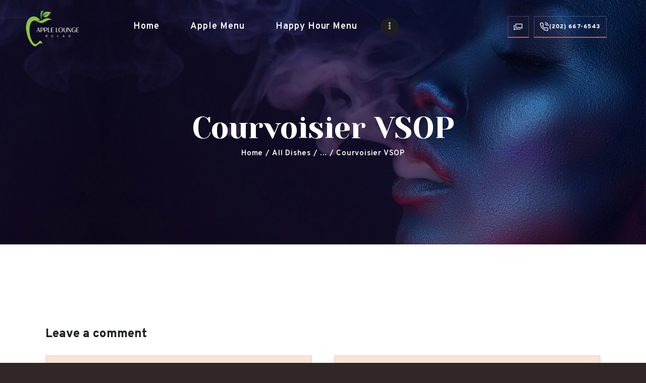

--- FILE ---
content_type: text/html; charset=UTF-8
request_url: https://appleloungedc.com/dishes/courvoisier-vsop-2/
body_size: 11453
content:
<!DOCTYPE html>
<html lang="en-US" class="no-js scheme_default">
<head>
			<meta charset="UTF-8">
		<meta name="viewport" content="width=device-width, initial-scale=1, maximum-scale=1">
		<meta name="format-detection" content="telephone=no">
		<link rel="profile" href="https://gmpg.org/xfn/11">
		<link rel="pingback" href="https://appleloungedc.com/xmlrpc.php">
		<title>Courvoisier VSOP &#8211; Apple Lounge</title>
<link rel='dns-prefetch' href='//ajax.googleapis.com' />
<link rel='dns-prefetch' href='//fonts.googleapis.com' />
<link rel='dns-prefetch' href='//s.w.org' />
<link rel="alternate" type="application/rss+xml" title="Apple Lounge &raquo; Feed" href="https://appleloungedc.com/feed/" />
<link rel="alternate" type="application/rss+xml" title="Apple Lounge &raquo; Comments Feed" href="https://appleloungedc.com/comments/feed/" />
<link rel="alternate" type="text/calendar" title="Apple Lounge &raquo; iCal Feed" href="https://appleloungedc.com/events/?ical=1" />
<link rel="alternate" type="application/rss+xml" title="Apple Lounge &raquo; Courvoisier VSOP Comments Feed" href="https://appleloungedc.com/dishes/courvoisier-vsop-2/feed/" />
<meta property="og:site_name" content="Apple Lounge" />
			<meta property="og:description" content="Relax in Style" />
			<meta property="og:type" content="website" />				<meta property="og:image" content="//appleloungedc.com/wp-content/uploads/2019/06/apple_120h.png" />
						<script type="text/javascript">
			window._wpemojiSettings = {"baseUrl":"https:\/\/s.w.org\/images\/core\/emoji\/12.0.0-1\/72x72\/","ext":".png","svgUrl":"https:\/\/s.w.org\/images\/core\/emoji\/12.0.0-1\/svg\/","svgExt":".svg","source":{"concatemoji":"https:\/\/appleloungedc.com\/wp-includes\/js\/wp-emoji-release.min.js?ver=5.2.23"}};
			!function(e,a,t){var n,r,o,i=a.createElement("canvas"),p=i.getContext&&i.getContext("2d");function s(e,t){var a=String.fromCharCode;p.clearRect(0,0,i.width,i.height),p.fillText(a.apply(this,e),0,0);e=i.toDataURL();return p.clearRect(0,0,i.width,i.height),p.fillText(a.apply(this,t),0,0),e===i.toDataURL()}function c(e){var t=a.createElement("script");t.src=e,t.defer=t.type="text/javascript",a.getElementsByTagName("head")[0].appendChild(t)}for(o=Array("flag","emoji"),t.supports={everything:!0,everythingExceptFlag:!0},r=0;r<o.length;r++)t.supports[o[r]]=function(e){if(!p||!p.fillText)return!1;switch(p.textBaseline="top",p.font="600 32px Arial",e){case"flag":return s([55356,56826,55356,56819],[55356,56826,8203,55356,56819])?!1:!s([55356,57332,56128,56423,56128,56418,56128,56421,56128,56430,56128,56423,56128,56447],[55356,57332,8203,56128,56423,8203,56128,56418,8203,56128,56421,8203,56128,56430,8203,56128,56423,8203,56128,56447]);case"emoji":return!s([55357,56424,55356,57342,8205,55358,56605,8205,55357,56424,55356,57340],[55357,56424,55356,57342,8203,55358,56605,8203,55357,56424,55356,57340])}return!1}(o[r]),t.supports.everything=t.supports.everything&&t.supports[o[r]],"flag"!==o[r]&&(t.supports.everythingExceptFlag=t.supports.everythingExceptFlag&&t.supports[o[r]]);t.supports.everythingExceptFlag=t.supports.everythingExceptFlag&&!t.supports.flag,t.DOMReady=!1,t.readyCallback=function(){t.DOMReady=!0},t.supports.everything||(n=function(){t.readyCallback()},a.addEventListener?(a.addEventListener("DOMContentLoaded",n,!1),e.addEventListener("load",n,!1)):(e.attachEvent("onload",n),a.attachEvent("onreadystatechange",function(){"complete"===a.readyState&&t.readyCallback()})),(n=t.source||{}).concatemoji?c(n.concatemoji):n.wpemoji&&n.twemoji&&(c(n.twemoji),c(n.wpemoji)))}(window,document,window._wpemojiSettings);
		</script>
		<style type="text/css">
img.wp-smiley,
img.emoji {
	display: inline !important;
	border: none !important;
	box-shadow: none !important;
	height: 1em !important;
	width: 1em !important;
	margin: 0 .07em !important;
	vertical-align: -0.1em !important;
	background: none !important;
	padding: 0 !important;
}
</style>
	<link property="stylesheet" rel='stylesheet' id='tribe-tooltip-css'  href='https://appleloungedc.com/wp-content/plugins/the-events-calendar/common/src/resources/css/tooltip.min.css?ver=4.9.11' type='text/css' media='all' />
<link property="stylesheet" rel='stylesheet' id='wp-block-library-css'  href='https://appleloungedc.com/wp-includes/css/dist/block-library/style.min.css?ver=5.2.23' type='text/css' media='all' />
<link property="stylesheet" rel='stylesheet' id='contact-form-7-css'  href='https://appleloungedc.com/wp-content/plugins/contact-form-7/includes/css/styles.css?ver=5.1.3' type='text/css' media='all' />
<link property="stylesheet" rel='stylesheet' id='jquery-ui-theme-css'  href='https://ajax.googleapis.com/ajax/libs/jqueryui/1.11.4/themes/smoothness/jquery-ui.min.css?ver=1.11.4' type='text/css' media='all' />
<link property="stylesheet" rel='stylesheet' id='jquery-ui-timepicker-css'  href='https://appleloungedc.com/wp-content/plugins/contact-form-7-datepicker/js/jquery-ui-timepicker/jquery-ui-timepicker-addon.min.css?ver=5.2.23' type='text/css' media='all' />
<link property="stylesheet" rel='stylesheet' id='essential-grid-plugin-settings-css'  href='https://appleloungedc.com/wp-content/plugins/essential-grid/public/assets/css/settings.css?ver=2.1.6.2' type='text/css' media='all' />
<link property="stylesheet" rel='stylesheet' id='tp-open-sans-css'  href='https://fonts.googleapis.com/css?family=Open+Sans%3A300%2C400%2C600%2C700%2C800&#038;ver=5.2.23' type='text/css' media='all' />
<link property="stylesheet" rel='stylesheet' id='tp-raleway-css'  href='https://fonts.googleapis.com/css?family=Raleway%3A100%2C200%2C300%2C400%2C500%2C600%2C700%2C800%2C900&#038;ver=5.2.23' type='text/css' media='all' />
<link property="stylesheet" rel='stylesheet' id='tp-droid-serif-css'  href='https://fonts.googleapis.com/css?family=Droid+Serif%3A400%2C700&#038;ver=5.2.23' type='text/css' media='all' />
<link property="stylesheet" rel='stylesheet' id='rs-plugin-settings-css'  href='https://appleloungedc.com/wp-content/plugins/revslider/public/assets/css/settings.css?ver=5.4.8.3' type='text/css' media='all' />
<style id='rs-plugin-settings-inline-css' type='text/css'>
#rs-demo-id {}
</style>
<link property="stylesheet" rel='stylesheet' id='trx_addons-icons-css'  href='https://appleloungedc.com/wp-content/plugins/trx_addons/css/font-icons/css/trx_addons_icons-embedded.css' type='text/css' media='all' />
<link property="stylesheet" rel='stylesheet' id='swiperslider-css'  href='https://appleloungedc.com/wp-content/plugins/trx_addons/js/swiper/swiper.min.css' type='text/css' media='all' />
<link property="stylesheet" rel='stylesheet' id='magnific-popup-css'  href='https://appleloungedc.com/wp-content/plugins/trx_addons/js/magnific/magnific-popup.min.css' type='text/css' media='all' />
<link property="stylesheet" rel='stylesheet' id='trx_addons-css'  href='https://appleloungedc.com/wp-content/plugins/trx_addons/css/trx_addons.css' type='text/css' media='all' />
<link property="stylesheet" rel='stylesheet' id='trx_addons-animation-css'  href='https://appleloungedc.com/wp-content/plugins/trx_addons/css/trx_addons.animation.min.css' type='text/css' media='all' />
<link property="stylesheet" rel='stylesheet' id='anubia-font-google_fonts-css'  href='https://fonts.googleapis.com/css?family=Overpass:300,300i,400,600,700,800,900|Yeseva+One:400,400italic,700,700italic&#038;subset=latin,latin-ext' type='text/css' media='all' />
<link property="stylesheet" rel='stylesheet' id='fontello-icons-css'  href='https://appleloungedc.com/wp-content/themes/anubia/css/font-icons/css/fontello-embedded.css' type='text/css' media='all' />
<link property="stylesheet" rel='stylesheet' id='anubia-main-css'  href='https://appleloungedc.com/wp-content/themes/anubia/style.css' type='text/css' media='all' />
<style id='anubia-main-inline-css' type='text/css'>
.post-navigation .nav-previous a .nav-arrow { background-color: rgba(128,128,128,0.05); border:1px solid rgba(128,128,128,0.1); }.post-navigation .nav-previous a .nav-arrow:after { top: 0; opacity: 1; }.post-navigation .nav-next a .nav-arrow { background-color: rgba(128,128,128,0.05); border-color:rgba(128,128,128,0.1); }.post-navigation .nav-next a .nav-arrow:after { top: 0; opacity: 1; }
</style>
<link property="stylesheet" rel='stylesheet' id='anubia-colors-css'  href='https://appleloungedc.com/wp-content/themes/anubia/css/__colors.css' type='text/css' media='all' />
<link property="stylesheet" rel='stylesheet' id='mediaelement-css'  href='https://appleloungedc.com/wp-includes/js/mediaelement/mediaelementplayer-legacy.min.css?ver=4.2.6-78496d1' type='text/css' media='all' />
<link property="stylesheet" rel='stylesheet' id='wp-mediaelement-css'  href='https://appleloungedc.com/wp-includes/js/mediaelement/wp-mediaelement.min.css?ver=5.2.23' type='text/css' media='all' />
<link property="stylesheet" rel='stylesheet' id='trx_addons-responsive-css'  href='https://appleloungedc.com/wp-content/plugins/trx_addons/css/trx_addons.responsive.css' type='text/css' media='all' />
<link property="stylesheet" rel='stylesheet' id='anubia-responsive-css'  href='https://appleloungedc.com/wp-content/themes/anubia/css/responsive.css' type='text/css' media='all' />
<script>if (document.location.protocol != "https:") {document.location = document.URL.replace(/^http:/i, "https:");}</script><script type='text/javascript' src='https://appleloungedc.com/wp-includes/js/jquery/jquery.js?ver=1.12.4-wp'></script>
<script type='text/javascript' src='https://appleloungedc.com/wp-includes/js/jquery/jquery-migrate.min.js?ver=1.4.1'></script>
<script type='text/javascript' src='https://appleloungedc.com/wp-content/plugins/essential-grid/public/assets/js/lightbox.js?ver=2.1.6.2'></script>
<script type='text/javascript' src='https://appleloungedc.com/wp-content/plugins/essential-grid/public/assets/js/jquery.themepunch.tools.min.js?ver=2.1.6.2'></script>
<script type='text/javascript' src='https://appleloungedc.com/wp-content/plugins/revslider/public/assets/js/jquery.themepunch.revolution.min.js?ver=5.4.8.3'></script>
<script type='text/javascript'>
var mejsL10n = {"language":"en","strings":{"mejs.install-flash":"You are using a browser that does not have Flash player enabled or installed. Please turn on your Flash player plugin or download the latest version from https:\/\/get.adobe.com\/flashplayer\/","mejs.fullscreen-off":"Turn off Fullscreen","mejs.fullscreen-on":"Go Fullscreen","mejs.download-video":"Download Video","mejs.fullscreen":"Fullscreen","mejs.time-jump-forward":["Jump forward 1 second","Jump forward %1 seconds"],"mejs.loop":"Toggle Loop","mejs.play":"Play","mejs.pause":"Pause","mejs.close":"Close","mejs.time-slider":"Time Slider","mejs.time-help-text":"Use Left\/Right Arrow keys to advance one second, Up\/Down arrows to advance ten seconds.","mejs.time-skip-back":["Skip back 1 second","Skip back %1 seconds"],"mejs.captions-subtitles":"Captions\/Subtitles","mejs.captions-chapters":"Chapters","mejs.none":"None","mejs.mute-toggle":"Mute Toggle","mejs.volume-help-text":"Use Up\/Down Arrow keys to increase or decrease volume.","mejs.unmute":"Unmute","mejs.mute":"Mute","mejs.volume-slider":"Volume Slider","mejs.video-player":"Video Player","mejs.audio-player":"Audio Player","mejs.ad-skip":"Skip ad","mejs.ad-skip-info":["Skip in 1 second","Skip in %1 seconds"],"mejs.source-chooser":"Source Chooser","mejs.stop":"Stop","mejs.speed-rate":"Speed Rate","mejs.live-broadcast":"Live Broadcast","mejs.afrikaans":"Afrikaans","mejs.albanian":"Albanian","mejs.arabic":"Arabic","mejs.belarusian":"Belarusian","mejs.bulgarian":"Bulgarian","mejs.catalan":"Catalan","mejs.chinese":"Chinese","mejs.chinese-simplified":"Chinese (Simplified)","mejs.chinese-traditional":"Chinese (Traditional)","mejs.croatian":"Croatian","mejs.czech":"Czech","mejs.danish":"Danish","mejs.dutch":"Dutch","mejs.english":"English","mejs.estonian":"Estonian","mejs.filipino":"Filipino","mejs.finnish":"Finnish","mejs.french":"French","mejs.galician":"Galician","mejs.german":"German","mejs.greek":"Greek","mejs.haitian-creole":"Haitian Creole","mejs.hebrew":"Hebrew","mejs.hindi":"Hindi","mejs.hungarian":"Hungarian","mejs.icelandic":"Icelandic","mejs.indonesian":"Indonesian","mejs.irish":"Irish","mejs.italian":"Italian","mejs.japanese":"Japanese","mejs.korean":"Korean","mejs.latvian":"Latvian","mejs.lithuanian":"Lithuanian","mejs.macedonian":"Macedonian","mejs.malay":"Malay","mejs.maltese":"Maltese","mejs.norwegian":"Norwegian","mejs.persian":"Persian","mejs.polish":"Polish","mejs.portuguese":"Portuguese","mejs.romanian":"Romanian","mejs.russian":"Russian","mejs.serbian":"Serbian","mejs.slovak":"Slovak","mejs.slovenian":"Slovenian","mejs.spanish":"Spanish","mejs.swahili":"Swahili","mejs.swedish":"Swedish","mejs.tagalog":"Tagalog","mejs.thai":"Thai","mejs.turkish":"Turkish","mejs.ukrainian":"Ukrainian","mejs.vietnamese":"Vietnamese","mejs.welsh":"Welsh","mejs.yiddish":"Yiddish"}};
</script>
<script type='text/javascript' src='https://appleloungedc.com/wp-includes/js/mediaelement/mediaelement-and-player.min.js?ver=4.2.6-78496d1'></script>
<script type='text/javascript' src='https://appleloungedc.com/wp-includes/js/mediaelement/mediaelement-migrate.min.js?ver=5.2.23'></script>
<script type='text/javascript'>
/* <![CDATA[ */
var _wpmejsSettings = {"pluginPath":"\/wp-includes\/js\/mediaelement\/","classPrefix":"mejs-","stretching":"responsive"};
/* ]]> */
</script>
<link rel='https://api.w.org/' href='https://appleloungedc.com/wp-json/' />
<link rel="EditURI" type="application/rsd+xml" title="RSD" href="https://appleloungedc.com/xmlrpc.php?rsd" />
<link rel="wlwmanifest" type="application/wlwmanifest+xml" href="https://appleloungedc.com/wp-includes/wlwmanifest.xml" /> 
<link rel='prev' title='Hennessy VSOP' href='https://appleloungedc.com/dishes/hennessy-vsop-2/' />
<link rel='next' title='D&#8217;usse' href='https://appleloungedc.com/dishes/dusse-2/' />
<meta name="generator" content="WordPress 5.2.23" />
<link rel="canonical" href="https://appleloungedc.com/dishes/courvoisier-vsop-2/" />
<link rel='shortlink' href='https://appleloungedc.com/?p=1082' />
<link rel="alternate" type="application/json+oembed" href="https://appleloungedc.com/wp-json/oembed/1.0/embed?url=https%3A%2F%2Fappleloungedc.com%2Fdishes%2Fcourvoisier-vsop-2%2F" />
<link rel="alternate" type="text/xml+oembed" href="https://appleloungedc.com/wp-json/oembed/1.0/embed?url=https%3A%2F%2Fappleloungedc.com%2Fdishes%2Fcourvoisier-vsop-2%2F&#038;format=xml" />
		<script type="text/javascript">
			var ajaxRevslider;
			
			jQuery(document).ready(function() {
				// CUSTOM AJAX CONTENT LOADING FUNCTION
				ajaxRevslider = function(obj) {
				
					// obj.type : Post Type
					// obj.id : ID of Content to Load
					// obj.aspectratio : The Aspect Ratio of the Container / Media
					// obj.selector : The Container Selector where the Content of Ajax will be injected. It is done via the Essential Grid on Return of Content
					
					var content = "";

					data = {};
					
					data.action = 'revslider_ajax_call_front';
					data.client_action = 'get_slider_html';
					data.token = '19fc58b151';
					data.type = obj.type;
					data.id = obj.id;
					data.aspectratio = obj.aspectratio;
					
					// SYNC AJAX REQUEST
					jQuery.ajax({
						type:"post",
						url:"https://appleloungedc.com/wp-admin/admin-ajax.php",
						dataType: 'json',
						data:data,
						async:false,
						success: function(ret, textStatus, XMLHttpRequest) {
							if(ret.success == true)
								content = ret.data;								
						},
						error: function(e) {
							console.log(e);
						}
					});
					
					 // FIRST RETURN THE CONTENT WHEN IT IS LOADED !!
					 return content;						 
				};
				
				// CUSTOM AJAX FUNCTION TO REMOVE THE SLIDER
				var ajaxRemoveRevslider = function(obj) {
					return jQuery(obj.selector+" .rev_slider").revkill();
				};

				// EXTEND THE AJAX CONTENT LOADING TYPES WITH TYPE AND FUNCTION
				var extendessential = setInterval(function() {
					if (jQuery.fn.tpessential != undefined) {
						clearInterval(extendessential);
						if(typeof(jQuery.fn.tpessential.defaults) !== 'undefined') {
							jQuery.fn.tpessential.defaults.ajaxTypes.push({type:"revslider",func:ajaxRevslider,killfunc:ajaxRemoveRevslider,openAnimationSpeed:0.3});   
							// type:  Name of the Post to load via Ajax into the Essential Grid Ajax Container
							// func: the Function Name which is Called once the Item with the Post Type has been clicked
							// killfunc: function to kill in case the Ajax Window going to be removed (before Remove function !
							// openAnimationSpeed: how quick the Ajax Content window should be animated (default is 0.3)
						}
					}
				},30);
			});
		</script>
		<meta name="tec-api-version" content="v1"><meta name="tec-api-origin" content="https://appleloungedc.com"><link rel="https://theeventscalendar.com/" href="https://appleloungedc.com/wp-json/tribe/events/v1/" />		<style type="text/css">.recentcomments a{display:inline !important;padding:0 !important;margin:0 !important;}</style>
		<meta name="generator" content="Powered by WPBakery Page Builder - drag and drop page builder for WordPress."/>
<!--[if lte IE 9]><link rel="stylesheet" type="text/css" href="https://appleloungedc.com/wp-content/plugins/js_composer/assets/css/vc_lte_ie9.min.css" media="screen"><![endif]--><style type="text/css" id="custom-background-css">
body.custom-background { background-color: #322727; }
</style>
	<meta name="generator" content="Powered by Slider Revolution 5.4.8.3 - responsive, Mobile-Friendly Slider Plugin for WordPress with comfortable drag and drop interface." />
<link rel="icon" href="https://appleloungedc.com/wp-content/uploads/2019/06/appleIcon-90x90.png" sizes="32x32" />
<link rel="icon" href="https://appleloungedc.com/wp-content/uploads/2019/06/appleIcon-300x300.png" sizes="192x192" />
<link rel="apple-touch-icon-precomposed" href="https://appleloungedc.com/wp-content/uploads/2019/06/appleIcon-180x180.png" />
<meta name="msapplication-TileImage" content="https://appleloungedc.com/wp-content/uploads/2019/06/appleIcon-300x300.png" />
<script type="text/javascript">function setREVStartSize(e){									
						try{ e.c=jQuery(e.c);var i=jQuery(window).width(),t=9999,r=0,n=0,l=0,f=0,s=0,h=0;
							if(e.responsiveLevels&&(jQuery.each(e.responsiveLevels,function(e,f){f>i&&(t=r=f,l=e),i>f&&f>r&&(r=f,n=e)}),t>r&&(l=n)),f=e.gridheight[l]||e.gridheight[0]||e.gridheight,s=e.gridwidth[l]||e.gridwidth[0]||e.gridwidth,h=i/s,h=h>1?1:h,f=Math.round(h*f),"fullscreen"==e.sliderLayout){var u=(e.c.width(),jQuery(window).height());if(void 0!=e.fullScreenOffsetContainer){var c=e.fullScreenOffsetContainer.split(",");if (c) jQuery.each(c,function(e,i){u=jQuery(i).length>0?u-jQuery(i).outerHeight(!0):u}),e.fullScreenOffset.split("%").length>1&&void 0!=e.fullScreenOffset&&e.fullScreenOffset.length>0?u-=jQuery(window).height()*parseInt(e.fullScreenOffset,0)/100:void 0!=e.fullScreenOffset&&e.fullScreenOffset.length>0&&(u-=parseInt(e.fullScreenOffset,0))}f=u}else void 0!=e.minHeight&&f<e.minHeight&&(f=e.minHeight);e.c.closest(".rev_slider_wrapper").css({height:f})					
						}catch(d){console.log("Failure at Presize of Slider:"+d)}						
					};</script>
		<style type="text/css" id="wp-custom-css">
			body {background: #f00;}		</style>
		<noscript><style type="text/css"> .wpb_animate_when_almost_visible { opacity: 1; }</style></noscript><style type="text/css" id="trx_addons-inline-styles-inline-css">.anubia_inline_1038754222{background-image: url(https://appleloungedc.com/wp-content/uploads/2017/10/cropped-hookahFlavors.jpg);}.vc_custom_1515499299238{padding-top: 0px !important;padding-right: 6em !important;padding-bottom: 0px !important;padding-left: 0px !important;}.vc_custom_1515497440823{padding-top: 2.6em !important;padding-right: 4.15em !important;padding-bottom: 3.1em !important;padding-left: 3.7em !important;background-color: #ed5034 !important;}.vc_custom_1560806125164{margin-left: -1.05em !important;}</style>	<meta name="google-site-verification" content="9OlBzMs7KGGUVOygTmK_lHV-55JE3RC7PUPgYsGsWWM" />

	<!-- Facebook Pixel Code -->
	<script>
	  !function(f,b,e,v,n,t,s)
	  {if(f.fbq)return;n=f.fbq=function(){n.callMethod?
	  n.callMethod.apply(n,arguments):n.queue.push(arguments)};
	  if(!f._fbq)f._fbq=n;n.push=n;n.loaded=!0;n.version='2.0';
	  n.queue=[];t=b.createElement(e);t.async=!0;
	  t.src=v;s=b.getElementsByTagName(e)[0];
	  s.parentNode.insertBefore(t,s)}(window, document,'script',
	  'https://connect.facebook.net/en_US/fbevents.js');
	  fbq('init', '2413988905313580');
	  fbq('track', 'PageView');
	</script>
	<noscript><img height="1" width="1" style="display:none"
	  src="https://www.facebook.com/tr?id=2413988905313580&ev=PageView&noscript=1"
	/></noscript>
	<!-- End Facebook Pixel Code -->

</head>

<body data-rsssl=1 class="cpt_dishes-template-default single single-cpt_dishes postid-1082 custom-background wp-custom-logo tribe-no-js body_tag scheme_default blog_mode_dishes body_style_wide  is_stream blog_style_excerpt sidebar_hide expand_content trx_addons_present header_type_custom header_style_header-custom-156 header_position_default menu_style_top no_layout wpb-js-composer js-comp-ver-5.7 vc_responsive">

	
	<div class="body_wrap">

		<div class="page_wrap"><header class="top_panel top_panel_custom top_panel_custom_156 top_panel_custom_header-fullwidth with_bg_image anubia_inline_1038754222"><div class="vc_row wpb_row vc_row-fluid vc_custom_1515499299238 vc_row-o-content-middle vc_row-flex sc_layouts_row sc_layouts_row_type_narrow sc_layouts_row_fixed scheme_dark"><div class="wpb_column vc_column_container vc_col-sm-12 vc_col-md-9 sc_layouts_column sc_layouts_column_align_left sc_layouts_column_icons_position_left"><div class="vc_column-inner"><div class="wpb_wrapper"><div class="sc_layouts_item"><a href="https://appleloungedc.com/" id="sc_layouts_logo_568322504" class="sc_layouts_logo sc_layouts_logo_default  vc_custom_1515497440823"><img class="logo_image" src="//appleloungedc.com/wp-content/uploads/2019/06/apple_120h.png" alt="" width="331" height="120"></a><!-- /.sc_layouts_logo --></div><div class="sc_layouts_item"><nav class="sc_layouts_menu sc_layouts_menu_default sc_layouts_menu_dir_horizontal menu_hover_fade hide_on_mobile" id="sc_layouts_menu_734998256" data-animation-in="fadeInUpSmall" data-animation-out="fadeOutDownSmall"		><ul id="sc_layouts_menu_185042147" class="sc_layouts_menu_nav"><li id="menu-item-83" class="menu-item menu-item-type-custom menu-item-object-custom menu-item-83"><a href="/"><span>Home</span></a></li><li id="menu-item-1021" class="menu-item menu-item-type-post_type menu-item-object-page menu-item-1021"><a href="https://appleloungedc.com/our-menu/"><span>Apple Menu</span></a></li><li id="menu-item-845" class="menu-item menu-item-type-post_type menu-item-object-page menu-item-845"><a href="https://appleloungedc.com/happy-hour-menu/"><span>Happy Hour Menu</span></a></li><li id="menu-item-1022" class="menu-item menu-item-type-post_type menu-item-object-page menu-item-1022"><a href="https://appleloungedc.com/a-regular-drinks/"><span>Drinks</span></a></li><li id="menu-item-67" class="menu-item menu-item-type-post_type menu-item-object-page menu-item-67"><a href="https://appleloungedc.com/gallery/"><span>Gallery</span></a></li><li id="menu-item-66" class="menu-item menu-item-type-post_type menu-item-object-page menu-item-66"><a href="https://appleloungedc.com/contact-us/"><span>Contact Us</span></a></li></ul></nav><!-- /.sc_layouts_menu --><div class="sc_layouts_iconed_text sc_layouts_menu_mobile_button">
		<a class="sc_layouts_item_link sc_layouts_iconed_text_link" href="#">
			<span class="sc_layouts_item_icon sc_layouts_iconed_text_icon trx_addons_icon-menu"></span>
		</a>
	</div></div></div></div></div><div class="wpb_column vc_column_container vc_col-sm-3 vc_hidden-sm vc_hidden-xs sc_layouts_column sc_layouts_column_align_right sc_layouts_column_icons_position_left"><div class="vc_column-inner"><div class="wpb_wrapper"><div class="sc_layouts_item sc_layouts_hide_on_mobile sc_layouts_hide_on_tablet"><a href="/contact-us/" id="sc_button_531960742" class="sc_button hide_on_mobile hide_on_tablet color_style_default sc_button_bordered sc_button_size_small sc_button_with_icon sc_button_icon_left"><span class="sc_button_icon"><span class="icon-untitled-1"></span></span></a><!-- /.sc_button --></div><div class="sc_layouts_item sc_layouts_hide_on_mobile sc_layouts_hide_on_tablet"><a href="tel:(202)%20667-6543" id="sc_button_1670122490" class="sc_button hide_on_mobile hide_on_tablet color_style_default sc_button_bordered  vc_custom_1560806125164 sc_button_size_small sc_button_with_icon sc_button_icon_left"><span class="sc_button_icon"><span class="icon-untitled-2"></span></span><span class="sc_button_text sc_align_right"><span class="sc_button_title">(202) 667-6543</span></span><!-- /.sc_button_text --></a><!-- /.sc_button --></div></div></div></div></div><div class="vc_row wpb_row vc_row-fluid sc_layouts_row sc_layouts_row_type_normal sc_layouts_hide_on_frontpage scheme_dark"><div class="wpb_column vc_column_container vc_col-sm-12 sc_layouts_column sc_layouts_column_align_center sc_layouts_column_icons_position_left"><div class="vc_column-inner"><div class="wpb_wrapper"><div id="sc_content_356572104"
		class="sc_content color_style_default sc_content_default sc_content_width_1_1 sc_float_center"><div class="sc_content_container"><div class="sc_layouts_item"><div id="sc_layouts_title_827955452" class="sc_layouts_title with_content without_image"><div class="sc_layouts_title_content"><div class="sc_layouts_title_title">							<h1 class="sc_layouts_title_caption dishes_page_title">Courvoisier VSOP</h1>
							</div><div class="sc_layouts_title_breadcrumbs"><div class="breadcrumbs"><a class="breadcrumbs_item home" href="https://appleloungedc.com/">Home</a><span class="breadcrumbs_delimiter"></span><a href="https://appleloungedc.com/dishes/">All Dishes</a><span class="breadcrumbs_delimiter"></span>...<span class="breadcrumbs_delimiter"></span><span class="breadcrumbs_item current">Courvoisier VSOP</span></div></div></div><!-- .sc_layouts_title_content --></div><!-- /.sc_layouts_title --></div></div></div><!-- /.sc_content --><div class="vc_empty_space"   style="height: 4.15rem" ><span class="vc_empty_space_inner"></span></div>
</div></div></div></div></header><div class="menu_mobile_overlay"></div>
<div class="menu_mobile menu_mobile_fullscreen scheme_dark">
	<div class="menu_mobile_inner">
		<a class="menu_mobile_close icon-cancel"></a><a class="sc_layouts_logo" href="https://appleloungedc.com/"><img src="//appleloungedc.com/wp-content/uploads/2019/06/apple_120h.png" alt="apple_120h.png" width="331" height="120"></a><nav itemscope itemtype="http://schema.org/SiteNavigationElement" class="menu_mobile_nav_area"><ul id="menu_mobile" class=" menu_mobile_nav"><li class="menu-item menu-item-type-custom menu-item-object-custom menu-item-83"><a href="/"><span>Home</span></a></li><li class="menu-item menu-item-type-post_type menu-item-object-page menu-item-1021"><a href="https://appleloungedc.com/our-menu/"><span>Apple Menu</span></a></li><li class="menu-item menu-item-type-post_type menu-item-object-page menu-item-845"><a href="https://appleloungedc.com/happy-hour-menu/"><span>Happy Hour Menu</span></a></li><li class="menu-item menu-item-type-post_type menu-item-object-page menu-item-1022"><a href="https://appleloungedc.com/a-regular-drinks/"><span>Drinks</span></a></li><li class="menu-item menu-item-type-post_type menu-item-object-page menu-item-67"><a href="https://appleloungedc.com/gallery/"><span>Gallery</span></a></li><li class="menu-item menu-item-type-post_type menu-item-object-page menu-item-66"><a href="https://appleloungedc.com/contact-us/"><span>Contact Us</span></a></li></ul></nav><div class="search_wrap search_style_normal search_mobile">
	<div class="search_form_wrap">
		<form role="search" method="get" class="search_form" action="https://appleloungedc.com/">
			<input type="text" class="search_field" placeholder="Search" value="" name="s">
			<button type="submit" class="search_submit trx_addons_icon-search"></button>
					</form>
	</div>
	</div><div class="socials_mobile"><a target="_blank" href="https://www.facebook.com/appleloungedc/" class="social_item social_item_style_icons social_item_type_icons"><span class="social_icon social_icon_facebook"><span class="icon-facebook"></span></span></a><a target="_blank" href="https://www.instagram.com/appleloungedc/" class="social_item social_item_style_icons social_item_type_icons"><span class="social_icon social_icon_instagramm"><span class="icon-instagramm"></span></span></a></div>	</div>
</div>

			<div class="page_content_wrap">

								<div class="content_wrap">
				
									

					<div class="content">
										
	<article id="post-1082" class="dishes_single itemscope post-1082 cpt_dishes type-cpt_dishes status-publish hentry cpt_dishes_group-bottle cpt_dishes_group-bottle-cognac">

				
		<section class="dishes_page_header">	

					</section>
		<section class="dishes_page_content entry-content"></section><!-- .entry-content --></article>	<section class="comments_wrap">
			<div class="comments_form_wrap">
			<div class="comments_form">
					<div id="respond" class="comment-respond">
		<h3 class="section_title comments_form_title">Leave a comment <small><a rel="nofollow" id="cancel-comment-reply-link" href="/dishes/courvoisier-vsop-2/#respond" style="display:none;">Cancel reply</a></small></h3>			<form action="https://appleloungedc.com/wp-comments-post.php" method="post" id="commentform" class="comment-form " novalidate>
				<div class="comments_field comments_author"><label for="author" class="required">Name</label><span class="sc_form_field_wrap"><input id="author" name="author" type="text" placeholder="Your Name *" value="" aria-required="true" /></span></div>
<div class="comments_field comments_email"><label for="email" class="required">E-mail</label><span class="sc_form_field_wrap"><input id="email" name="email" type="text" placeholder="Your E-mail *" value="" aria-required="true" /></span></div>
<p class="comment-form-cookies-consent"><input id="wp-comment-cookies-consent" name="wp-comment-cookies-consent" type="checkbox" value="yes" /><label for="wp-comment-cookies-consent">Save my name, email, and website in this browser for the next time I comment.</label></p>
<div class="comments_field comments_comment"><label for="comment" class="required">Comment</label><span class="sc_form_field_wrap"><textarea id="comment" name="comment" placeholder="Your comment *" aria-required="true"></textarea></span></div><div class="comments_field comments_i_agree_privacy_policy"><span class="sc_form_field_wrap"><input id="i_agree_privacy_policy" name="i_agree_privacy_policy" type="checkbox" value="1" /> <label for="i_agree_privacy_policy" class="optional">I agree that my submitted data is being collected and stored. For further details on handling user data, see our <a href="" target="_blank">Privacy Policy</a></label></span></div>
<p class="form-submit"><input name="submit" type="submit" id="send_comment" class="submit" value="Leave a comment" /> <input type='hidden' name='comment_post_ID' value='1082' id='comment_post_ID' />
<input type='hidden' name='comment_parent' id='comment_parent' value='0' />
</p>			</form>
			</div><!-- #respond -->
				</div>
		</div><!-- /.comments_form_wrap -->
			</section><!-- /.comments_wrap -->
				
					</div><!-- </.content> -->

					</div><!-- </.content_wrap> -->			</div><!-- </.page_content_wrap> -->

			<footer class="footer_wrap footer_default scheme_default">
		<div class="footer_socials_wrap socials_wrap">
		<div class="footer_socials_inner">
			<a target="_blank" href="https://www.facebook.com/appleloungedc/" class="social_item social_item_style_icons social_item_type_icons"><span class="social_icon social_icon_facebook"><span class="icon-facebook"></span></span></a><a target="_blank" href="https://www.instagram.com/appleloungedc/" class="social_item social_item_style_icons social_item_type_icons"><span class="social_icon social_icon_instagramm"><span class="icon-instagramm"></span></span></a>		</div>
	</div>
		<div class="footer_menu_wrap">
		<div class="footer_menu_inner">
			<nav itemscope itemtype="http://schema.org/SiteNavigationElement" class="menu_footer_nav_area sc_layouts_menu sc_layouts_menu_default"><ul id="menu_footer" class="sc_layouts_menu_nav menu_footer_nav"><li class="menu-item menu-item-type-custom menu-item-object-custom menu-item-83"><a href="/"><span>Home</span></a></li><li class="menu-item menu-item-type-post_type menu-item-object-page menu-item-1021"><a href="https://appleloungedc.com/our-menu/"><span>Apple Menu</span></a></li><li class="menu-item menu-item-type-post_type menu-item-object-page menu-item-845"><a href="https://appleloungedc.com/happy-hour-menu/"><span>Happy Hour Menu</span></a></li><li class="menu-item menu-item-type-post_type menu-item-object-page menu-item-1022"><a href="https://appleloungedc.com/a-regular-drinks/"><span>Drinks</span></a></li><li class="menu-item menu-item-type-post_type menu-item-object-page menu-item-67"><a href="https://appleloungedc.com/gallery/"><span>Gallery</span></a></li><li class="menu-item menu-item-type-post_type menu-item-object-page menu-item-66"><a href="https://appleloungedc.com/contact-us/"><span>Contact Us</span></a></li></ul></nav>		</div>
	</div>
	 
<div class="footer_copyright_wrap scheme_">
	<div class="footer_copyright_inner">
		<div class="content_wrap">
			<div class="copyright_text">All rights reserved to Apple Lounge DC 2026 </div>
		</div>
	</div>
</div>
</footer><!-- /.footer_wrap -->

		</div><!-- /.page_wrap -->

	</div><!-- /.body_wrap -->

	
	<a href="#" class="trx_addons_scroll_to_top trx_addons_icon-up" title="Scroll to top"></a>		<script>
		( function ( body ) {
			'use strict';
			body.className = body.className.replace( /\btribe-no-js\b/, 'tribe-js' );
		} )( document.body );
		</script>
		<script> /* <![CDATA[ */var tribe_l10n_datatables = {"aria":{"sort_ascending":": activate to sort column ascending","sort_descending":": activate to sort column descending"},"length_menu":"Show _MENU_ entries","empty_table":"No data available in table","info":"Showing _START_ to _END_ of _TOTAL_ entries","info_empty":"Showing 0 to 0 of 0 entries","info_filtered":"(filtered from _MAX_ total entries)","zero_records":"No matching records found","search":"Search:","all_selected_text":"All items on this page were selected. ","select_all_link":"Select all pages","clear_selection":"Clear Selection.","pagination":{"all":"All","next":"Next","previous":"Previous"},"select":{"rows":{"0":"","_":": Selected %d rows","1":": Selected 1 row"}},"datepicker":{"dayNames":["Sunday","Monday","Tuesday","Wednesday","Thursday","Friday","Saturday"],"dayNamesShort":["Sun","Mon","Tue","Wed","Thu","Fri","Sat"],"dayNamesMin":["S","M","T","W","T","F","S"],"monthNames":["January","February","March","April","May","June","July","August","September","October","November","December"],"monthNamesShort":["January","February","March","April","May","June","July","August","September","October","November","December"],"monthNamesMin":["Jan","Feb","Mar","Apr","May","Jun","Jul","Aug","Sep","Oct","Nov","Dec"],"nextText":"Next","prevText":"Prev","currentText":"Today","closeText":"Done","today":"Today","clear":"Clear"}};var tribe_system_info = {"sysinfo_optin_nonce":"a425cf7c64","clipboard_btn_text":"Copy to clipboard","clipboard_copied_text":"System info copied","clipboard_fail_text":"Press \"Cmd + C\" to copy"};/* ]]> */ </script><link property="stylesheet" rel='stylesheet' id='js_composer_front-css'  href='https://appleloungedc.com/wp-content/plugins/js_composer/assets/css/js_composer.min.css?ver=5.7' type='text/css' media='all' />
<script type='text/javascript'>
/* <![CDATA[ */
var wpcf7 = {"apiSettings":{"root":"https:\/\/appleloungedc.com\/wp-json\/contact-form-7\/v1","namespace":"contact-form-7\/v1"}};
/* ]]> */
</script>
<script type='text/javascript' src='https://appleloungedc.com/wp-content/plugins/contact-form-7/includes/js/scripts.js?ver=5.1.3'></script>
<script type='text/javascript' src='https://appleloungedc.com/wp-includes/js/jquery/ui/core.min.js?ver=1.11.4'></script>
<script type='text/javascript' src='https://appleloungedc.com/wp-includes/js/jquery/ui/datepicker.min.js?ver=1.11.4'></script>
<script type='text/javascript'>
jQuery(document).ready(function(jQuery){jQuery.datepicker.setDefaults({"closeText":"Close","currentText":"Today","monthNames":["January","February","March","April","May","June","July","August","September","October","November","December"],"monthNamesShort":["Jan","Feb","Mar","Apr","May","Jun","Jul","Aug","Sep","Oct","Nov","Dec"],"nextText":"Next","prevText":"Previous","dayNames":["Sunday","Monday","Tuesday","Wednesday","Thursday","Friday","Saturday"],"dayNamesShort":["Sun","Mon","Tue","Wed","Thu","Fri","Sat"],"dayNamesMin":["S","M","T","W","T","F","S"],"dateFormat":"MM d, yy","firstDay":1,"isRTL":false});});
</script>
<script type='text/javascript' src='https://appleloungedc.com/wp-content/plugins/contact-form-7-datepicker/js/jquery-ui-timepicker/jquery-ui-timepicker-addon.min.js?ver=5.2.23'></script>
<script type='text/javascript' src='https://appleloungedc.com/wp-includes/js/jquery/ui/widget.min.js?ver=1.11.4'></script>
<script type='text/javascript' src='https://appleloungedc.com/wp-includes/js/jquery/ui/mouse.min.js?ver=1.11.4'></script>
<script type='text/javascript' src='https://appleloungedc.com/wp-includes/js/jquery/ui/slider.min.js?ver=1.11.4'></script>
<script type='text/javascript' src='https://appleloungedc.com/wp-includes/js/jquery/ui/button.min.js?ver=1.11.4'></script>
<script type='text/javascript' src='https://appleloungedc.com/wp-content/plugins/contact-form-7-datepicker/js/jquery-ui-sliderAccess.js?ver=5.2.23'></script>
<script type='text/javascript' src='https://appleloungedc.com/wp-content/plugins/trx_addons/js/swiper/swiper.jquery.min.js'></script>
<script type='text/javascript' src='https://appleloungedc.com/wp-content/plugins/trx_addons/js/magnific/jquery.magnific-popup.min.js'></script>
<script type='text/javascript'>
/* <![CDATA[ */
var TRX_ADDONS_STORAGE = {"ajax_url":"https:\/\/appleloungedc.com\/wp-admin\/admin-ajax.php","ajax_nonce":"42abe036ef","site_url":"https:\/\/appleloungedc.com","post_id":"1082","vc_edit_mode":"0","popup_engine":"magnific","animate_inner_links":"0","menu_collapse":"1","menu_collapse_icon":"trx_addons_icon-ellipsis-vert","user_logged_in":"0","email_mask":"^([a-zA-Z0-9_\\-]+\\.)*[a-zA-Z0-9_\\-]+@[a-z0-9_\\-]+(\\.[a-z0-9_\\-]+)*\\.[a-z]{2,6}$","msg_ajax_error":"Invalid server answer!","msg_magnific_loading":"Loading image","msg_magnific_error":"Error loading image","msg_error_like":"Error saving your like! Please, try again later.","msg_field_name_empty":"The name can't be empty","msg_field_email_empty":"Too short (or empty) email address","msg_field_email_not_valid":"Invalid email address","msg_field_text_empty":"The message text can't be empty","msg_search_error":"Search error! Try again later.","msg_send_complete":"Send message complete!","msg_send_error":"Transmit failed!","ajax_views":"","menu_cache":[".menu_mobile_inner > nav > ul"],"login_via_ajax":"1","msg_login_empty":"The Login field can't be empty","msg_login_long":"The Login field is too long","msg_password_empty":"The password can't be empty and shorter then 4 characters","msg_password_long":"The password is too long","msg_login_success":"Login success! The page should be reloaded in 3 sec.","msg_login_error":"Login failed!","msg_not_agree":"Please, read and check 'Terms and Conditions'","msg_email_long":"E-mail address is too long","msg_email_not_valid":"E-mail address is invalid","msg_password_not_equal":"The passwords in both fields are not equal","msg_registration_success":"Registration success! Please log in!","msg_registration_error":"Registration failed!","scroll_to_anchor":"1","update_location_from_anchor":"0","msg_sc_googlemap_not_avail":"Googlemap service is not available","msg_sc_googlemap_geocoder_error":"Error while geocode address"};
/* ]]> */
</script>
<script type='text/javascript' src='https://appleloungedc.com/wp-content/plugins/trx_addons/js/trx_addons.js'></script>
<script type='text/javascript' src='https://appleloungedc.com/wp-content/plugins/trx_addons/components/cpt/layouts/shortcodes/menu/superfish.min.js'></script>
<script type='text/javascript'>
/* <![CDATA[ */
var ANUBIA_STORAGE = {"ajax_url":"https:\/\/appleloungedc.com\/wp-admin\/admin-ajax.php","ajax_nonce":"42abe036ef","site_url":"https:\/\/appleloungedc.com","theme_url":"https:\/\/appleloungedc.com\/wp-content\/themes\/anubia","site_scheme":"scheme_default","user_logged_in":"","mobile_layout_width":"767","mobile_device":"","menu_side_stretch":"","menu_side_icons":"1","background_video":"","use_mediaelements":"1","comment_maxlength":"1000","admin_mode":"","email_mask":"^([a-zA-Z0-9_\\-]+\\.)*[a-zA-Z0-9_\\-]+@[a-z0-9_\\-]+(\\.[a-z0-9_\\-]+)*\\.[a-z]{2,6}$","strings":{"ajax_error":"Invalid server answer!","error_global":"Error data validation!","name_empty":"The name can&#039;t be empty","name_long":"Too long name","email_empty":"Too short (or empty) email address","email_long":"Too long email address","email_not_valid":"Invalid email address","text_empty":"The message text can&#039;t be empty","text_long":"Too long message text"},"alter_link_color":"#8be77c","button_hover":"default"};
/* ]]> */
</script>
<script type='text/javascript' src='https://appleloungedc.com/wp-content/themes/anubia/js/__scripts.js'></script>
<script type='text/javascript' src='https://appleloungedc.com/wp-includes/js/comment-reply.min.js?ver=5.2.23'></script>
<script type='text/javascript' src='https://appleloungedc.com/wp-includes/js/mediaelement/wp-mediaelement.min.js?ver=5.2.23'></script>
<script type='text/javascript' src='https://appleloungedc.com/wp-includes/js/wp-embed.min.js?ver=5.2.23'></script>
<script type='text/javascript' src='https://appleloungedc.com/wp-content/plugins/js_composer/assets/js/dist/js_composer_front.min.js?ver=5.7'></script>

<script defer src="https://static.cloudflareinsights.com/beacon.min.js/vcd15cbe7772f49c399c6a5babf22c1241717689176015" integrity="sha512-ZpsOmlRQV6y907TI0dKBHq9Md29nnaEIPlkf84rnaERnq6zvWvPUqr2ft8M1aS28oN72PdrCzSjY4U6VaAw1EQ==" data-cf-beacon='{"version":"2024.11.0","token":"bea62b36136f4b42af9c89cd01f9c7d5","r":1,"server_timing":{"name":{"cfCacheStatus":true,"cfEdge":true,"cfExtPri":true,"cfL4":true,"cfOrigin":true,"cfSpeedBrain":true},"location_startswith":null}}' crossorigin="anonymous"></script>
</body>
</html>

--- FILE ---
content_type: text/css
request_url: https://appleloungedc.com/wp-content/themes/anubia/style.css
body_size: 116782
content:
/*
Theme Name: Anubia
Theme URI: http://anubia.ancorathemes.com/
Description: Anubia - excellent WordPress theme with many different blog and header layouts
Author: AncoraThemes
Author URI: http://ancorathemes.com/
Version: 1.0.1
License: GNU General Public License v2 or later
License URI: http://www.gnu.org/licenses/gpl-2.0.html
Tags: flexible-header, custom-background, custom-colors, custom-header, custom-menu, featured-image-header, featured-images, full-width-template, microformats, post-formats, theme-options, threaded-comments, translation-ready
Text Domain: anubia
*/
/* TABLE OF CONTENTS:

1. Reset tags
2. Default tag's settings
3. Form fields settings
4. WP styles and Screen readers
5. Theme grid
6. Page layouts
7. Section's decorations
   7.1 Header: Logo and Menu
   7.2 Sliders
   7.3 Page info (page/post title, category or tag name, author, etc.)
   7.4 Blog layouts
   7.5 Post Formats
   7.6 Paginations
8. Single page parts
   8.1 Post header
   8.2 Post footer
   8.3 Post author
   8.4 Related posts
   8.5 Comments
   8.6 Page 404
   8.7 Page 'No search results' and 'No archive results'
9. Sidebars
10. Footer areas
11. Front Page sections
12. Utils
13. Registration and Login popups
14. Third part plugins
15. Predefined classes for users

-------------------------------------------------------------- */
/* 1. Reset tags
-------------------------------------------------------------- */
/* line 54, sass/test.scss */
html, body, div, span, applet, object, iframe,
h1, h2, h3, h4, h5, h6, p, blockquote, pre,
a, abbr, acronym, address, big, cite, code,
del, dfn, em, font, ins, kbd, q, s, samp,
small, strike, strong, sub, sup, tt, var,
dl, dt, dd, ol, ul, li,
fieldset, form, label, legend, input, textarea, button,
table, caption, tbody, tfoot, thead, tr, th, td,
article, aside, address, section, video, audio {
  font-family: inherit;
  font-size: 100%;
  line-height: inherit;
  font-weight: inherit;
  font-style: inherit;
  border: 0;
  outline: 0;
  -ms-word-wrap: break-word;
  word-wrap: break-word;
}

/* line 70, sass/test.scss */
html, body {
  margin: 0;
  padding: 0;
  width: 100%;
}

/* line 75, sass/test.scss */
html {
  font-size: 100%;
  /*62.5%;*/
                                /* Corrects text resizing oddly in IE6/7 when body font-size is set using em units
                     http://clagnut.com/blog/348/#c790 */
  -webkit-text-size-adjust: 100%;
  /* Prevents iOS text size adjust after orientation change, without disabling user zoom */
  -ms-text-size-adjust: 100%;
                                  /* www.456bereastreet.com/archive/201012/
                     controlling_text_size_in_safari_for_ios_without_disabling_user_zoom/ */
  -webkit-tap-highlight-color: transparent;
  overflow-y: scroll !important;
  overflow-x: hidden;
  height: 100%;
}

/* line 89, sass/test.scss */
div.ui-widget,
div.ui-widget .ui-widget,
div.ui-widget .ui-widget-header,
div.ui-widget .ui-widget-content,
div.ui-accordion .ui-accordion-header,
div.ui-widget button,
div.ui-widget input,
div.ui-widget select,
div.ui-widget textarea,
div.ui-state-default,
div.ui-widget-content .ui-state-default,
div.ui-widget-header .ui-state-default {
  font-family: inherit;
  font-size: 1em;
  line-height: inherit;
}

/* line 104, sass/test.scss */
div.ui-widget,
div.ui-widget .ui-widget,
div.ui-widget .ui-widget-header,
div.ui-widget .ui-widget-content,
div.ui-accordion .ui-accordion-header,
div.ui-state-default,
div.ui-widget-content .ui-state-default,
div.ui-widget-header .ui-state-default {
  color: inherit;
  background: none;
  border-style: none;
  -webkit-border-radius: 0;
  -ms-border-radius: 0;
  border-radius: 0;
}

/* line 117, sass/test.scss */
div.ui-datepicker {
  background-color: #fff;
}

/* line 120, sass/test.scss */
div.ui-accordion .ui-accordion-header {
  padding: 0;
}

/* line 123, sass/test.scss */
div.ui-accordion .ui-accordion-header-icon {
  display: none;
}

/* line 126, sass/test.scss */
div.ui-tabs,
div.ui-tabs .ui-tabs-nav {
  padding: 0;
}

/* line 130, sass/test.scss */
div.ui-tabs .ui-tabs-nav li {
  float: none;
  margin: 0;
}

/* line 134, sass/test.scss */
div.ui-tabs .ui-tabs-nav .ui-tabs-anchor {
  float: none;
}

/* 2. Default tag's settings
-------------------------------------------------------------- */
/* line 142, sass/test.scss */
html {
  font-size: 14px;
}

/* line 145, sass/test.scss */
body {
  -webkit-font-smoothing: antialiased;
  -moz-osx-font-smoothing: grayscale;
  /* Next rule make text bolder in Mozilla on MacOS */
  /*text-rendering: optimizeLegibility;*/
}

/* line 152, sass/test.scss */
article, aside, details, figcaption, figure, footer, header, hgroup, nav, section {
  display: block;
}

/* line 156, sass/test.scss */
h1, h2, h3, h4, h5, h6 {
  hyphens: auto;
}

/* line 160, sass/test.scss */
li > ol, li > ul, dl > dd {
  margin-bottom: 0;
}

/* line 163, sass/test.scss */
li > p {
  margin-bottom: 0;
}

/* line 166, sass/test.scss */
li > p + p {
  margin-top: 0.5em;
}

/* line 169, sass/test.scss */
ol, ul {
  padding-left: 1.5em;
}

/* Links */
/* line 175, sass/test.scss */
a {
  text-decoration: none;
  background: transparent;
}

/* line 179, sass/test.scss */
a,
a:hover,
a:focus,
a:active {
  outline: 0;
}

/* line 185, sass/test.scss */
a img {
  border: none;
}

/* line 187, sass/test.scss */
a,
button,
input[type="button"],
input[type="submit"] {
  -webkit-transition: color 0.3s ease, background-color 0.3s ease, border-color 0.3s ease;
  -ms-transition: color 0.3s ease, background-color 0.3s ease, border-color 0.3s ease;
  transition: color 0.3s ease, background-color 0.3s ease, border-color 0.3s ease;
}

/* line 194, sass/test.scss */
h1 > a, h2 > a, h3 > a, h4 > a, h5 > a, h6 > a {
  display: block;
}

/* line 198, sass/test.scss */
:active, :focus {
  outline: 0;
}

/* Tables */
/* line 202, sass/test.scss */
table {
  border-collapse: collapse;
}

/* line 205, sass/test.scss */
table th + th, table th + td, table td + th, table td + td {
  border-left: 1px solid #ddd;
}

/* line 208, sass/test.scss */
table > p {
  margin: 0 !important;
}

/* line 211, sass/test.scss */
table td, table th {
  padding: 1.8em 1em;
}

/* line 214, sass/test.scss */
table th {
  font-size: 1em;
  font-weight: 700;
  font-style: normal;
  text-align: center;
}

/* line 218, sass/test.scss */
caption {
  font-weight: 700;
  text-align: center;
}

/* Blockquotes*/
/* line 225, sass/test.scss */
blockquote {
  position: relative;
  text-align: left;
  padding: 4.8em 3.2em 4.45em 5.2em;
  z-index: 0;
  margin: 0;
}

/* line 232, sass/test.scss */
blockquote:before {
  content: '\e961';
  font-family: "fontello";
  font-size: 80px;
  display: block;
  position: absolute;
  z-index: 1;
  top: 0.85em;
  left: 0.7em;
  z-index: -1;
}

/* line 241, sass/test.scss */
blockquote:after,
q:before, q:after {
  content: "";
}

/* line 243, sass/test.scss */
blockquote, q {
  quotes: "" "";
}

/* line 245, sass/test.scss */
blockquote p {
  margin: 0;
  font-size: 1.941em;
  line-height: 1.12em;
  font-weight: 400;
}

/* line 249, sass/test.scss */
blockquote > a, blockquote > p > a,
blockquote > cite, blockquote > p > cite {
  display: block;
  font-size: 17px;
  line-height: 1.35em;
  font-weight: 800;
  font-style: normal;
  margin-top: 1.6em;
  letter-spacing: 0;
}

/* line 257, sass/test.scss */
.blog_mode_post blockquote,
.blog_mode_page blockquote {
  margin: 1.7em 0 1.7em;
}

/* line 261, sass/test.scss */
.blog_mode_post .comments_list blockquote,
.blog_mode_page .comments_list blockquote {
  margin: 1.5em 0;
}

/* Other tags */
/* line 268, sass/test.scss */
dd {
  margin-left: 1.5em;
}

/* line 271, sass/test.scss */
dt, b, strong {
  font-weight: bold;
}

/* line 274, sass/test.scss */
dfn, em, i {
  font-style: italic;
}

/* line 278, sass/test.scss */
pre, code, kbd, tt, var, samp {
  font-family: "Courier New", Courier, monospace;
  font-size: 1em;
  letter-spacing: 0;
}

/* line 283, sass/test.scss */
pre {
  overflow: auto;
  max-width: 100%;
}

/* line 287, sass/test.scss */
code {
  overflow: auto;
  max-width: 100%;
  padding: 0 1em;
  border: 1px solid #888;
  background-color: #f7f7f7;
  display: inline-block;
  vertical-align: middle;
  word-wrap: break-word;
}

/* line 297, sass/test.scss */
pre > code {
  display: block;
  vertical-align: top;
  padding: 1em;
}

/* line 302, sass/test.scss */
abbr, acronym {
  border-bottom: 1px dotted;
  cursor: help;
}

/* line 306, sass/test.scss */
mark, ins {
  background-color: transparent;
  text-decoration: none;
}

/* line 310, sass/test.scss */
sup,
sub {
  font-size: 75%;
  height: 0;
  line-height: 0;
  position: relative;
  vertical-align: baseline;
}

/* line 318, sass/test.scss */
sup {
  bottom: 1ex;
}

/* line 319, sass/test.scss */
sub {
  top: .5ex;
}

/* line 320, sass/test.scss */
small {
  font-size: 80%;
}

/* line 321, sass/test.scss */
big {
  font-size: 120%;
}

/* line 323, sass/test.scss */
[hidden], template {
  display: none;
}

/* line 327, sass/test.scss */
hr {
  height: 0;
  border: none;
  border-top: 1px solid #eee;
  margin: 6.7857em 0;
  -webkit-box-sizing: content-box;
  -ms-box-sizing: content-box;
  box-sizing: content-box;
}

/* Images */
/* line 336, sass/test.scss */
img {
  max-width: 100%;
  /*  width: auto; */
  /* Only height: auto; not both! */
  height: auto;
  vertical-align: top;
}

/* line 343, sass/test.scss */
figure,
.wp-caption,
.wp-caption-overlay .wp-caption {
  border: 0;
  margin: 0;
  padding: 0;
  overflow: hidden;
  position: relative;
  max-width: 100%;
}

/* line 353, sass/test.scss */
figure figcaption,
.wp-caption .wp-caption-text,
.wp-caption .wp-caption-dd,
.wp-caption-overlay .wp-caption .wp-caption-text,
.wp-caption-overlay .wp-caption .wp-caption-dd {
  position: absolute;
  z-index: 1;
  top: auto;
  right: 0;
  bottom: 0;
  left: 0;
  font-size: 1em;
  line-height: 15px;
  font-weight: 300;
  font-style: normal;
  -webkit-transition: all 0.3s ease;
  -ms-transition: all 0.3s ease;
  transition: all 0.3s ease;
  margin-bottom: 0;
  text-align: center;
  padding: 1.15em 10px;
}

/* line 365, sass/test.scss */
figure:hover figcaption,
.wp-caption:hover .wp-caption-text,
.wp-caption:hover .wp-caption-dd,
.wp-caption-overlay .wp-caption:hover .wp-caption-text,
.wp-caption-overlay .wp-caption:hover .wp-caption-dd {
  margin-bottom: -5em;
}

/* line 373, sass/test.scss */
svg:not(:root) {
  overflow: hidden;
}

/* Audio and Video */
/* line 378, sass/test.scss */
audio,
canvas,
progress,
video {
  display: inline-block;
  vertical-align: baseline;
}

/* line 385, sass/test.scss */
audio:not([controls]) {
  display: none;
  height: 0;
}

/* line 389, sass/test.scss */
iframe, video, embed {
  max-width: 100%;
  min-height: 100px;
  vertical-align: top;
}

/* Fontello icons */
/* line 396, sass/test.scss */
[class^="icon-"]:before, [class*=" icon-"]:before {
  font-size: inherit;
  line-height: inherit;
  font-weight: inherit;
  font-style: inherit;
  display: inline-block;
  vertical-align: top;
  width: auto;
  margin: 0;
}

/* 3. Form fields settings
-------------------------------------------------------------- */
/* Common rules */
/* line 411, sass/test.scss */
form {
  margin-bottom: 0;
}

/* line 414, sass/test.scss */
button, input, optgroup, select, textarea, textarea.wp-editor-area {
  font-family: inherit;
  font-size: 1em;
  /* Corrects font size not being inherited in all browsers */
  margin: 0;
  /* Addresses margins set differently in IE6/7, F3/4, S5, Chrome */
  vertical-align: baseline;
  /* Improves appearance and consistency in all browsers */
}

/* line 420, sass/test.scss */
button {
  overflow: visible;
}

/* line 423, sass/test.scss */
input[placeholder]::-webkit-input-placeholder,
textarea[placeholder]::-webkit-input-placeholder {
  text-overflow: ellipsis;
}

/* line 425, sass/test.scss */
input[placeholder]::-moz-placeholder,
textarea[placeholder]::-moz-placeholder {
  text-overflow: ellipsis;
}

/* line 427, sass/test.scss */
input[placeholder]:-ms-input-placeholder,
textarea[placeholder]:-ms-input-placeholder {
  text-overflow: ellipsis;
}

/* line 429, sass/test.scss */
input[placeholder]::placeholder,
textarea[placeholder]::placeholder {
  text-overflow: ellipsis;
}

/* line 431, sass/test.scss */
input[placeholder],
textarea[placeholder] {
  text-overflow: ellipsis;
}

/* line 434, sass/test.scss */
textarea, textarea.wp-editor-area,
select, option,
input[type="text"],
input[type="number"],
input[type="email"],
input[type="tel"],
input[type="search"],
input[type="password"],
input[type="checkbox"],
input[type="radio"] {
  -webkit-transition: color 0.3s ease, background-color 0.3s ease, border-color 0.3s ease;
  -ms-transition: color 0.3s ease, background-color 0.3s ease, border-color 0.3s ease;
  transition: color 0.3s ease, background-color 0.3s ease, border-color 0.3s ease;
  -webkit-box-sizing: border-box;
  -ms-box-sizing: border-box;
  box-sizing: border-box;
  -webkit-border-radius: 0;
  -ms-border-radius: 0;
  border-radius: 0;
}

/* line 448, sass/test.scss */
input[type="checkbox"],
input[type="radio"] {
  padding: 0;
  /* Addresses excess padding in IE8/9 */
}

/*input[type="number"]::-webkit-inner-spin-button,*/
/* line 453, sass/test.scss */
input[type="number"]::-webkit-outer-spin-button {
  height: 50%;
}

/* line 456, sass/test.scss */
input[type="number"],
input[type="search"] {
  -webkit-appearance: none;
  /* Addresses appearance set to searchfield in S5, Chrome */
  -webkit-appearance: textfield;
}

/*input[type="search"]::-webkit-search-cancel-button,*/
/* line 462, sass/test.scss */
input[type="search"]::-webkit-search-decoration {
  -webkit-appearance: none;
  /* Corrects inner padding displayed oddly in S5, Chrome on OSX */
}

/* line 465, sass/test.scss */
button::-moz-focus-inner,
input::-moz-focus-inner {
  /* Corrects inner padding and border displayed oddly in FF3/4 www.sitepen.com/blog/2008/05/14/the-devils-in-the-details-fixing-dojos-toolbar-buttons/ */
  border: 0;
  padding: 0;
}

/* line 470, sass/test.scss */
button[disabled],
html input[disabled] {
  cursor: default;
}

/* line 474, sass/test.scss */
button:focus,
input[type="text"]:focus,
input[type="email"]:focus,
input[type="password"]:focus,
input[type="search"]:focus,
select:focus,
textarea:focus,
textarea.wp-editor-area:focus {
  outline: none;
}

/* line 484, sass/test.scss */
input[type="text"],
input[type="number"],
input[type="email"],
input[type="tel"],
input[type="password"],
input[type="search"],
select,
textarea,
textarea.wp-editor-area {
  -webkit-appearance: none;
  outline: none;
  resize: none;
}

/* Required fields */
/* line 499, sass/test.scss */
label.required:after {
  content: '*';
  display: none;
  vertical-align: text-top;
  font-size: 80%;
  color: #da6f5b;
}

/* Field set */
/* line 508, sass/test.scss */
fieldset {
  padding: 1em 1.5em;
  margin: 1.5em 0.2em;
  border: 1px solid #ddd;
  position: relative;
}

/* line 514, sass/test.scss */
fieldset legend {
  position: absolute;
  z-index: 1;
  top: -0.6em;
  left: 1.5em;
  background-color: #fff;
  font-weight: 400;
  font-style: italic;
  padding: 0 0.2em;
  letter-spacing: 0;
}

/* Buttons */
/* line 525, sass/test.scss */
button,
input[type="button"],
input[type="reset"],
input[type="submit"],
.theme_button,
.post_item .more-link,
.gallery_preview_show .post_readmore,
#buddypress .comment-reply-link,
#buddypress .generic-button a,
#buddypress a.button,
#buddypress button,
#buddypress input[type="button"],
#buddypress input[type="reset"],
#buddypress input[type="submit"],
#buddypress ul.button-nav li a,
#buddypress div.activity-meta a,
a.bp-title-button,
body #booked-profile-page input[type="submit"],
body #booked-profile-page button,
body .booked-list-view input[type="submit"],
body .booked-list-view button,
body table.booked-calendar input[type="submit"],
body table.booked-calendar button,
body .booked-modal input[type="submit"],
body .booked-modal button,
.mc4wp-form .mc4wp-form-fields input[type="submit"],
.sc_button,
.sc_form button,
.tourmaster-tour-search-wrap input.tourmaster-tour-search-submit[type="submit"],
#tribe-bar-form .tribe-bar-submit input[type="submit"],
#tribe-bar-form button,
#tribe-bar-form a,
#tribe-bar-form input,
#tribe-bar-views .tribe-bar-views-list .tribe-bar-views-option a,
.tribe-bar-mini #tribe-bar-views .tribe-bar-views-list .tribe-bar-views-option a,
#tribe-events .tribe-events-button,
.tribe-events-button,
.tribe-events-cal-links a,
.tribe-events-sub-nav li a,
.tribe-events-read-more,
#tribe-events-footer ~ a.tribe-events-ical.tribe-events-button,
.edd_download_purchase_form .button,
#edd-purchase-button,
.edd-submit.button,
.widget_edd_cart_widget .edd_checkout a,
.woocommerce .button, .woocommerce-page .button,
.woocommerce a.button,
.woocommerce button.button,
.woocommerce input.button
.woocommerce #respond input#submit,
.woocommerce input[type="button"], .woocommerce-page input[type="button"],
.woocommerce input[type="submit"], .woocommerce-page input[type="submit"],
.woocommerce .woocommerce-message .button,
.woocommerce ul.products li.product .button,
.woocommerce div.product form.cart .button,
.woocommerce #review_form #respond p.form-submit input[type="submit"],
.woocommerce-page #review_form #respond p.form-submit input[type="submit"],
.woocommerce table.my_account_orders .order-actions .button,
.woocommerce table.cart td.actions .button,
#add_payment_method .wc-proceed-to-checkout a.checkout-button,
.woocommerce-cart .wc-proceed-to-checkout a.checkout-button,
.woocommerce-checkout .wc-proceed-to-checkout a.checkout-button,
.woocommerce #respond input#submit.disabled,
.woocommerce #respond input#submit:disabled,
.woocommerce #respond input#submit[disabled]:disabled,
.woocommerce a.button.disabled,
.woocommerce a.button:disabled,
.woocommerce a.button[disabled]:disabled,
.woocommerce button.button.disabled,
.woocommerce button.button:disabled,
.woocommerce button.button[disabled]:disabled,
.woocommerce input.button.disabled,
.woocommerce input.button:disabled,
.woocommerce input.button[disabled]:disabled,
.yith-woocompare-widget a.clear-all {
  -webkit-appearance: none;
  cursor: pointer;
  display: inline-block;
  font-size: 15px;
  line-height: 22px;
  font-weight: 600;
  -webkit-box-sizing: border-box;
  -ms-box-sizing: border-box;
  box-sizing: border-box;
  text-transform: none;
  white-space: nowrap;
  padding: 1.12em 3.8em;
  letter-spacing: 0;
  height: auto;
  border-width: 0 !important;
}

/* line 622, sass/test.scss */
.sc_button.sc_button_size_small,
.theme_button.theme_button_small {
  padding: 0.8em 1.6em;
}

/* Bordered button */
/* line 627, sass/test.scss */
.sc_button.sc_button_bordered {
  border-width: 1px !important;
  padding: 1.03em 3.7em;
}

/* line 631, sass/test.scss */
.sc_layouts_row_type_narrow .sc_button.sc_button_bordered {
  padding: 0.8em 1.8em;
}

/* line 634, sass/test.scss */
.sc_button.sc_button_bordered.sc_button_size_small {
  padding: 0.6em 1.4em;
}

/* line 637, sass/test.scss */
.sc_layouts_row_type_narrow .sc_button.sc_button_bordered.sc_button_size_small {
  padding: 0.77em 0.95em;
}

/* Simple button */
/* line 641, sass/test.scss */
.sc_button_simple {
  font-size: 1em;
  line-height: 1.25em;
  font-weight: 400;
  font-style: italic;
  letter-spacing: 0;
  text-transform: none;
  border: none;
  padding: 0 1.8em 0 0;
}

/* line 648, sass/test.scss */
.sc_button_simple:before,
.sc_button_simple:after {
  content: '\e93a';
  font-family: "fontello";
  font-style: normal;
}

/* Buttons in widgets */
/* line 655, sass/test.scss */
.widget.woocommerce .button,
.widget.WOOCS_CONVERTER .button,
.widget.yith-woocompare-widget a.button,
.widget.yith-woocompare-widget a.clear-all {
  font-size: 15px;
  line-height: 23px;
  font-weight: 600;
  padding: 14px 21px;
  border-bottom: 2px solid !important;
}

/* line 663, sass/test.scss */
.widget.woocommerce .button + .button {
  margin-left: 3px;
  margin-right: 0;
}

/* Text fields */
/* line 669, sass/test.scss */
input[type="text"],
input[type="number"],
input[type="email"],
input[type="tel"],
input[type="password"],
input[type="search"],
select,
textarea,
textarea.wp-editor-area,
form.mc4wp-form .mc4wp-form-fields input[type="email"],
.tourmaster-form-field input[type="text"],
.tourmaster-form-field input[type="email"],
.tourmaster-form-field input[type="password"],
.tourmaster-form-field textarea,
.tourmaster-form-field select,
.tourmaster-form-field.tourmaster-with-border input[type="text"],
.tourmaster-form-field.tourmaster-with-border input[type="email"],
.tourmaster-form-field.tourmaster-with-border input[type="password"],
.tourmaster-form-field.tourmaster-with-border textarea,
.tourmaster-form-field.tourmaster-with-border select,
.woocommerce table.cart td.actions .coupon .input-text,
.woocommerce #content table.cart td.actions .coupon .input-text,
.woocommerce-page table.cart td.actions .coupon .input-text,
.woocommerce-page #content table.cart td.actions .coupon .input-text,
#buddypress div.dir-search input[type="search"],
#buddypress div.dir-search input[type="text"],
#buddypress li.groups-members-search input[type="search"],
#buddypress li.groups-members-search input[type="text"],
#buddypress .standard-form input[type="color"],
#buddypress .standard-form input[type="date"],
#buddypress .standard-form input[type="datetime-local"],
#buddypress .standard-form input[type="datetime"],
#buddypress .standard-form input[type="email"],
#buddypress .standard-form input[type="month"],
#buddypress .standard-form input[type="number"],
#buddypress .standard-form input[type="password"],
#buddypress .standard-form input[type="range"],
#buddypress .standard-form input[type="search"],
#buddypress .standard-form input[type="tel"],
#buddypress .standard-form input[type="text"],
#buddypress .standard-form input[type="time"],
#buddypress .standard-form input[type="url"],
#buddypress .standard-form input[type="week"],
#buddypress .standard-form select,
#buddypress .standard-form textarea {
  padding: 1em 1.6em;
  border: 2px solid #ddd;
}

/* line 721, sass/test.scss */
textarea,
textarea.wp-editor-area {
  overflow: auto;
  /* Removes default vertical scrollbar in IE6/7/8/9 */
  vertical-align: top;
  /* Improves readability and alignment in all browsers */
  min-height: 18.4em;
}

/* line 727, sass/test.scss */
.widget input[type="text"],
.widget input[type="number"],
.widget input[type="email"],
.widget input[type="tel"],
.widget input[type="password"],
.widget input[type="search"],
.widget select,
.widget textarea,
.widget textarea.wp-editor-area {
  padding: 1.13em 1.5em;
}

/* Radio buttons and checkboxes */
/* line 741, sass/test.scss */
input[type="radio"],
input[type="checkbox"],
.edd_price_options ul > li > label > input[type="radio"],
.edd_price_options ul > li > label > input[type="checkbox"] {
  display: none;
}

/* line 747, sass/test.scss */
label > input[type="radio"],
label > input[type="checkbox"] {
  display: inline-block;
  vertical-align: baseline;
}

/* line 752, sass/test.scss */
.edd_price_options ul > li > label > input[type="radio"] + span,
.edd_price_options ul > li > label > input[type="checkbox"] + span {
  display: inline-block;
  vertical-align: baseline;
}

/* line 757, sass/test.scss */
input[type="radio"] + label,
input[type="checkbox"] + label,
input[type="radio"] + .wpcf7-list-item-label,
input[type="checkbox"] + .wpcf7-list-item-label,
.edd_price_options ul > li > label > input[type="radio"] + span,
.edd_price_options ul > li > label > input[type="checkbox"] + span {
  position: relative;
  padding-left: 1.4em;
  /*  line-height:1.5em; */
}

/* line 767, sass/test.scss */
input[type="radio"] + label:before,
input[type="checkbox"] + label:before,
input[type="radio"] + .wpcf7-list-item-label:before,
input[type="checkbox"] + .wpcf7-list-item-label:before,
.edd_price_options ul > li > label > input[type="radio"] + span:before,
.edd_price_options ul > li > label > input[type="checkbox"] + span:before {
  content: ' ';
  font-family: "fontello";
  font-size: 1.5em;
  display: block;
  text-align: center;
  border: 1px solid #eee;
  width: 0.6em;
  height: 0.6em;
  line-height: 0.53em;
  position: absolute;
  z-index: 1;
  top: 50%;
  left: 0;
  -webkit-transform: translateY(-50%);
  -ms-transform: translateY(-50%);
  transform: translateY(-50%);
  -webkit-box-sizing: border-box;
  -ms-box-sizing: border-box;
  box-sizing: border-box;
}

/* line 783, sass/test.scss */
input[type="radio"] + label:before,
input[type="radio"] + .wpcf7-list-item-label:before,
.edd_price_options ul > li > label > input[type="radio"] + span:before {
  -webkit-border-radius: 50%;
  -ms-border-radius: 50%;
  border-radius: 50%;
}

/* line 788, sass/test.scss */
input[type="checkbox"]:checked + label:before,
input[type="checkbox"]:checked + .wpcf7-list-item-label:before,
.edd_price_options ul > li > label > input[type="checkbox"]:checked + span:before {
  content: '\e8ab';
}

/* line 793, sass/test.scss */
input[type="radio"]:checked + label:before,
input[type="radio"]:checked + .wpcf7-list-item-label:before,
.edd_price_options ul > li > label > input[type="radio"]:checked + span:before {
  content: '\e83c';
}

/* Select container (dropdown) */
/* line 801, sass/test.scss */
select {
  text-overflow: ellipsis;
  white-space: nowrap;
}

/* line 805, sass/test.scss */
select::-ms-expand {
  display: none;
}

/* Hide all select fields while page loading */
/* line 809, sass/test.scss */
select:not(.esg-sorting-select):not([class*="trx_addons_attrib_"]) {
  visibility: hidden;
}

/* Show all select fields when they inside an our wrapper */
/* line 813, sass/test.scss */
.select_container select:not(.esg-sorting-select):not([class*="trx_addons_attrib_"]) {
  visibility: visible;
}

/* Our wrapper to decorate select fields */
/* line 817, sass/test.scss */
.select_container {
  width: 100%;
  border: 2px solid;
  position: relative;
  box-sizing: border-box;
}

/* line 823, sass/test.scss */
.select_container,
.select_container:after,
.select_container select {
  -webkit-transition: all 0.3s ease;
  -ms-transition: all 0.3s ease;
  transition: all 0.3s ease;
}

/* line 828, sass/test.scss */
.select_container:before {
  content: ' ';
  display: block;
  position: absolute;
  z-index: 1;
  top: 0;
  right: 0;
  bottom: 0;
  left: auto;
  width: 3em;
  z-index: 1;
  pointer-events: none;
  cursor: pointer;
}

/* line 837, sass/test.scss */
.sc_input_hover_accent .select_container::before {
  right: 2px;
  top: 2px;
  bottom: 2px;
  -webkit-border-radius: 0;
  -ms-border-radius: 0;
  border-radius: 0;
}

/* line 843, sass/test.scss */
.select_container:after {
  content: '\e828';
  font-family: "fontello";
  display: block;
  position: absolute;
  z-index: 2;
  top: 50%;
  right: 1em;
  width: 1em;
  height: 1em;
  line-height: 1em;
  text-align: center;
  margin-top: -0.5em;
  pointer-events: none;
  cursor: pointer;
}

/* line 853, sass/test.scss */
.select_container select {
  background: none !important;
  border-color: transparent !important;
  width: 100% !important;
  padding-right: 3em !important;
  -webkit-box-sizing: border-box;
  -ms-box-sizing: border-box;
  box-sizing: border-box;
  border: 0;
}

/* line 861, sass/test.scss */
.widget .select_container select {
  padding-right: 2em !important;
  padding-top: 0.75em;
  padding-bottom: 0.75em;
}

/* line 866, sass/test.scss */
.widget .select_container:before {
  width: 2em;
}

/* line 869, sass/test.scss */
.widget .select_container:after {
  right: 0.5em;
}

/* Select2 - Advanced select with search */
/* line 875, sass/test.scss */
.select2-container {
  width: 100% !important;
}

/* line 878, sass/test.scss */
.select2-container.select2-container--default span.select2-choice,
.select2-container.select2-container--default span.select2-selection {
  height: auto;
  border: 2px solid #ddd;
  padding: 0.5em 0 0.5em 1.4em;
  -webkit-border-radius: 0;
  -ms-border-radius: 0;
  border-radius: 0;
}

/* line 885, sass/test.scss */
.select2-container--default .select2-selection--single span.select2-selection__rendered {
  line-height: 1.86em;
}

/* line 888, sass/test.scss */
.select2-container.select2-container--default .select2-selection .select2-selection__arrow {
  top: 50%;
  -webkit-transform: translateY(-50%);
  -ms-transform: translateY(-50%);
  transform: translateY(-50%);
  right: 1em;
}

/* line 893, sass/test.scss */
.select2-drop-active {
  border: none;
}

/* line 896, sass/test.scss */
.select2-dropdown {
  border: 1px solid #ddd;
}

/* line 899, sass/test.scss */
.select2-search {
  padding: 4px 0;
}

/* 4. WP styles and Screen readers
-------------------------------------------------------------- */
/* line 907, sass/test.scss */
.screen-reader-text {
  clip: rect(1px, 1px, 1px, 1px);
  position: absolute !important;
  margin: 0 !important;
  padding: 0 !important;
}

/* line 914, sass/test.scss */
.screen-reader-text:hover,
.screen-reader-text:active,
.screen-reader-text:focus {
  display: block;
  top: 5px;
  left: 5px;
  width: auto;
  height: auto;
  font-size: 0.8em;
  line-height: normal;
  padding: 1em 1.5em;
  color: #21759b;
  background-color: #f1f1f1;
  border-radius: 3px;
  clip: auto !important;
  text-decoration: none;
  /* Above WP toolbar */
  z-index: 100000;
  -webkit-box-shadow: 0 0 2px 2px rgba(0, 0, 0, 0.6);
  -ms-box-shadow: 0 0 2px 2px rgba(0, 0, 0, 0.6);
  box-shadow: 0 0 2px 2px rgba(0, 0, 0, 0.6);
}

/* line 933, sass/test.scss */
.alignleft {
  display: inline-block;
  float: left;
  margin-right: 1.8em;
}

/* line 938, sass/test.scss */
.alignright {
  display: inline-block;
  float: right;
  margin-left: 1.8em;
}

/* line 943, sass/test.scss */
.aligncenter {
  clear: both;
  display: block !important;
  margin-left: auto !important;
  margin-right: auto !important;
  text-align: center;
}

/* line 950, sass/test.scss */
.wpb_text_column img.alignright, .wpb_text_column img.alignleft,
figure.alignleft,
figure.alignright {
  margin-top: 0.4em;
}

/* line 955, sass/test.scss */
figure.aligncenter {
  margin-bottom: 1em;
}

/* Sticky posts */
/* line 960, sass/test.scss */
.sticky_wrap {
  margin-bottom: 5em;
}

/* line 963, sass/test.scss */
.sticky {
  position: relative;
  border: 0;
  padding: 2em;
  background: url("images/bg_1.jpg") repeat;
}

/* line 969, sass/test.scss */
.sidebar_hide .sticky_wrap .sticky,
.body_style_fullwide .sticky_wrap .sticky,
.body_style_fullscreen .sticky_wrap .sticky {
  text-align: center;
}

/* line 974, sass/test.scss */
.sticky_wrap .sticky .post_featured {
  display: inline-block;
}

/* line 977, sass/test.scss */
.sticky_wrap .sticky .post_categories {
  margin-top: 1em;
}

/* line 980, sass/test.scss */
.sticky_wrap .sticky .post_title {
  margin-top: 0.5em;
  margin-bottom: 0;
  text-transform: uppercase;
  letter-spacing: 1px;
}

/* Gallery */
/* line 988, sass/test.scss */
.gallery {
  margin: 0 -5px;
}

/* line 991, sass/test.scss */
.gallery .gallery-item {
  display: inline-block;
  vertical-align: top;
  /*  margin-bottom:1em; */
  overflow: hidden;
  -webkit-box-sizing: border-box;
  -ms-box-sizing: border-box;
  box-sizing: border-box;
}

/* line 1000, sass/test.scss */
.gallery.gallery-columns-9 .gallery-item {
  width: 11.11111% !important;
}

/* line 1000, sass/test.scss */
.gallery.gallery-columns-8 .gallery-item {
  width: 12.5% !important;
}

/* line 1000, sass/test.scss */
.gallery.gallery-columns-7 .gallery-item {
  width: 14.28571% !important;
}

/* line 1000, sass/test.scss */
.gallery.gallery-columns-6 .gallery-item {
  width: 16.66667% !important;
}

/* line 1000, sass/test.scss */
.gallery.gallery-columns-5 .gallery-item {
  width: 20% !important;
}

/* line 1000, sass/test.scss */
.gallery.gallery-columns-4 .gallery-item {
  width: 25% !important;
}

/* line 1000, sass/test.scss */
.gallery.gallery-columns-3 .gallery-item {
  width: 33.33333% !important;
}

/* line 1000, sass/test.scss */
.gallery.gallery-columns-2 .gallery-item {
  width: 50% !important;
}

/* line 1000, sass/test.scss */
.gallery.gallery-columns-1 .gallery-item {
  width: 100% !important;
}

/* line 1003, sass/test.scss */
.gallery .gallery-item a {
  display: block;
}

/* line 1006, sass/test.scss */
.gallery .gallery-item a img {
  border: none !important;
  display: block;
  width: 100%;
}

/* line 1011, sass/test.scss */
.gallery .gallery-item .gallery-icon {
  margin: 5px;
}

/* line 1014, sass/test.scss */
.gallery .gallery-item .gallery-caption {
  font-size: 11px;
  line-height: 15px;
  margin: 0 5px;
  padding: 6px;
  max-height: 42px;
}

/* line 1020, sass/test.scss */
.gallery.gallery-columns-9 .gallery-caption {
  font-size: 0.625em;
}

/* line 1021, sass/test.scss */
.gallery.gallery-columns-8 .gallery-caption {
  font-size: 0.6875em;
}

/* line 1022, sass/test.scss */
.gallery.gallery-columns-7 .gallery-caption {
  font-size: 0.75em;
}

/* line 1023, sass/test.scss */
.gallery.gallery-columns-6 .gallery-caption {
  font-size: 0.8125em;
}

/* line 1025, sass/test.scss */
.gallery .gallery-item:hover .gallery-caption {
  bottom: -200px;
}

/* line 1029, sass/test.scss */
.post-password-form label {
  display: inline-block;
  vertical-align: top;
}

/* line 1033, sass/test.scss */
.post-password-form input[type="submit"] {
  display: inline-block;
  margin-left: 0.2em;
}

/* 5. Theme grid
-------------------------------------------------------------- */
/* line 1045, sass/test.scss */
.container, .container-fluid {
  margin-right: auto;
  margin-left: auto;
  padding-left: 15px;
  padding-right: 15px;
}

/* line 1051, sass/test.scss */
.row, .columns_wrap {
  margin-left: 0px;
  margin-right: -30px;
}

/* line 1055, sass/test.scss */
.row > [class*="column-"],
.columns_wrap > [class*="column-"] {
  /* Old way: floating columns */
  /* float: left;*/
  /* New way: inline blocks */
  /* Warning: remove spaces between column's tags:
    Right:                              Wrong:
    <div class="columns_wrap"><div class="column-1_2">        <div class="columns_wrap">
                                      <div class="column-1_2">
      ...                                 ...
    </div><div class="column-1_2">                    </div
                                      <div class="column-1_2">
      ...                                 ...
    </div></div>                            </div>
                                    </div>
  */
  display: inline-block;
  vertical-align: top;
  position: relative;
  min-height: 1px;
  padding-left: 0px;
  padding-right: 30px;
  -webkit-box-sizing: border-box;
  -ms-box-sizing: border-box;
  box-sizing: border-box;
}

/* line 1082, sass/test.scss */
.row.columns_padding_left, .columns_wrap.columns_padding_left, .vc_row.columns_padding_left {
  margin-left: -30px;
  margin-right: 0;
}

/* line 1086, sass/test.scss */
.vc_row.columns_padding_left .vc_column_container > .vc_column-inner,
.row.columns_padding_left > [class*="column-"], .columns_wrap.columns_padding_left > [class*="column-"],
.row > [class*="column-"].columns_padding_left, .columns_wrap > [class*="column-"].columns_padding_left {
  padding-left: 30px;
  padding-right: 0;
}

/* line 1092, sass/test.scss */
.vc_row.columns_padding_right,
.row.columns_padding_right,
.columns_wrap.columns_padding_right {
  margin-left: 0;
  margin-right: -30px;
}

/* line 1098, sass/test.scss */
.vc_row.columns_padding_right .vc_column_container > .vc_column-inner,
.row.columns_padding_right > [class*="column-"], .columns_wrap.columns_padding_right > [class*="column-"],
.row > [class*="column-"].columns_padding_right, .columns_wrap > [class*="column-"].columns_padding_right {
  padding-left: 0;
  padding-right: 30px;
}

/* line 1104, sass/test.scss */
.vc_row,
.row.columns_padding_center,
.columns_wrap.columns_padding_center {
  margin-left: -15px;
  margin-right: -15px;
}

/* line 1110, sass/test.scss */
.vc_column_container > .vc_column-inner,
.row.columns_padding_center > [class*="column-"], .columns_wrap.columns_padding_center > [class*="column-"],
.row > [class*="column-"].columns_padding_center, .columns_wrap > [class*="column-"].columns_padding_center {
  padding-left: 15px;
  padding-right: 15px;
}

/* line 1116, sass/test.scss */
.row.columns_padding_bottom > [class*="column-"], .columns_wrap.columns_padding_bottom > [class*="column-"],
.row > [class*="column-"].columns_padding_bottom, .columns_wrap > [class*="column-"].columns_padding_bottom {
  padding-bottom: 30px;
}

/* line 1120, sass/test.scss */
.sc_blogger.no_margin .row, .sc_blogger.no_margin .columns_wrap,
.row.no_margin, .columns_wrap.no_margin {
  margin-left: 0 !important;
  margin-right: 0 !important;
}

/* line 1125, sass/test.scss */
.sc_blogger.no_margin .row > [class*="column-"], .sc_blogger.no_margin .columns_wrap > [class*="column-"],
.row.no_margin > [class*="column-"], .columns_wrap.no_margin > [class*="column-"] {
  padding: 0 !important;
}

/* Columns, push, pull and offset sizes */
/* line 1135, sass/test.scss */
.column-1,
.column-1_1 {
  width: 100%;
}

/* line 1138, sass/test.scss */
.column-1_2 {
  width: 50%;
}

/* line 1140, sass/test.scss */
.push-1_2 {
  left: 50%;
}

/* line 1141, sass/test.scss */
.pull-1_2 {
  right: 50%;
}

/* line 1142, sass/test.scss */
.offset-1_2 {
  margin-left: 50%;
}

/* line 1138, sass/test.scss */
.column-1_3 {
  width: 33.33333%;
}

/* line 1140, sass/test.scss */
.push-1_3 {
  left: 33.33333%;
}

/* line 1141, sass/test.scss */
.pull-1_3 {
  right: 33.33333%;
}

/* line 1142, sass/test.scss */
.offset-1_3 {
  margin-left: 33.33333%;
}

/* line 1138, sass/test.scss */
.column-1_4 {
  width: 25%;
}

/* line 1140, sass/test.scss */
.push-1_4 {
  left: 25%;
}

/* line 1141, sass/test.scss */
.pull-1_4 {
  right: 25%;
}

/* line 1142, sass/test.scss */
.offset-1_4 {
  margin-left: 25%;
}

/* line 1138, sass/test.scss */
.column-1_5 {
  width: 20%;
}

/* line 1140, sass/test.scss */
.push-1_5 {
  left: 20%;
}

/* line 1141, sass/test.scss */
.pull-1_5 {
  right: 20%;
}

/* line 1142, sass/test.scss */
.offset-1_5 {
  margin-left: 20%;
}

/* line 1138, sass/test.scss */
.column-1_6 {
  width: 16.66667%;
}

/* line 1140, sass/test.scss */
.push-1_6 {
  left: 16.66667%;
}

/* line 1141, sass/test.scss */
.pull-1_6 {
  right: 16.66667%;
}

/* line 1142, sass/test.scss */
.offset-1_6 {
  margin-left: 16.66667%;
}

/* line 1138, sass/test.scss */
.column-1_7 {
  width: 14.28571%;
}

/* line 1140, sass/test.scss */
.push-1_7 {
  left: 14.28571%;
}

/* line 1141, sass/test.scss */
.pull-1_7 {
  right: 14.28571%;
}

/* line 1142, sass/test.scss */
.offset-1_7 {
  margin-left: 14.28571%;
}

/* line 1138, sass/test.scss */
.column-1_8 {
  width: 12.5%;
}

/* line 1140, sass/test.scss */
.push-1_8 {
  left: 12.5%;
}

/* line 1141, sass/test.scss */
.pull-1_8 {
  right: 12.5%;
}

/* line 1142, sass/test.scss */
.offset-1_8 {
  margin-left: 12.5%;
}

/* line 1138, sass/test.scss */
.column-1_9 {
  width: 11.11111%;
}

/* line 1140, sass/test.scss */
.push-1_9 {
  left: 11.11111%;
}

/* line 1141, sass/test.scss */
.pull-1_9 {
  right: 11.11111%;
}

/* line 1142, sass/test.scss */
.offset-1_9 {
  margin-left: 11.11111%;
}

/* line 1138, sass/test.scss */
.column-1_10 {
  width: 10%;
}

/* line 1140, sass/test.scss */
.push-1_10 {
  left: 10%;
}

/* line 1141, sass/test.scss */
.pull-1_10 {
  right: 10%;
}

/* line 1142, sass/test.scss */
.offset-1_10 {
  margin-left: 10%;
}

/* line 1138, sass/test.scss */
.column-1_11 {
  width: 9.09091%;
}

/* line 1140, sass/test.scss */
.push-1_11 {
  left: 9.09091%;
}

/* line 1141, sass/test.scss */
.pull-1_11 {
  right: 9.09091%;
}

/* line 1142, sass/test.scss */
.offset-1_11 {
  margin-left: 9.09091%;
}

/* line 1138, sass/test.scss */
.column-1_12 {
  width: 8.33333%;
}

/* line 1140, sass/test.scss */
.push-1_12 {
  left: 8.33333%;
}

/* line 1141, sass/test.scss */
.pull-1_12 {
  right: 8.33333%;
}

/* line 1142, sass/test.scss */
.offset-1_12 {
  margin-left: 8.33333%;
}

/* line 1138, sass/test.scss */
.column-2_2 {
  width: 100%;
}

/* line 1138, sass/test.scss */
.column-2_3 {
  width: 66.66667%;
}

/* line 1140, sass/test.scss */
.push-2_3 {
  left: 66.66667%;
}

/* line 1141, sass/test.scss */
.pull-2_3 {
  right: 66.66667%;
}

/* line 1142, sass/test.scss */
.offset-2_3 {
  margin-left: 66.66667%;
}

/* line 1138, sass/test.scss */
.column-2_4 {
  width: 50%;
}

/* line 1140, sass/test.scss */
.push-2_4 {
  left: 50%;
}

/* line 1141, sass/test.scss */
.pull-2_4 {
  right: 50%;
}

/* line 1142, sass/test.scss */
.offset-2_4 {
  margin-left: 50%;
}

/* line 1138, sass/test.scss */
.column-2_5 {
  width: 40%;
}

/* line 1140, sass/test.scss */
.push-2_5 {
  left: 40%;
}

/* line 1141, sass/test.scss */
.pull-2_5 {
  right: 40%;
}

/* line 1142, sass/test.scss */
.offset-2_5 {
  margin-left: 40%;
}

/* line 1138, sass/test.scss */
.column-2_6 {
  width: 33.33333%;
}

/* line 1140, sass/test.scss */
.push-2_6 {
  left: 33.33333%;
}

/* line 1141, sass/test.scss */
.pull-2_6 {
  right: 33.33333%;
}

/* line 1142, sass/test.scss */
.offset-2_6 {
  margin-left: 33.33333%;
}

/* line 1138, sass/test.scss */
.column-2_7 {
  width: 28.57143%;
}

/* line 1140, sass/test.scss */
.push-2_7 {
  left: 28.57143%;
}

/* line 1141, sass/test.scss */
.pull-2_7 {
  right: 28.57143%;
}

/* line 1142, sass/test.scss */
.offset-2_7 {
  margin-left: 28.57143%;
}

/* line 1138, sass/test.scss */
.column-2_8 {
  width: 25%;
}

/* line 1140, sass/test.scss */
.push-2_8 {
  left: 25%;
}

/* line 1141, sass/test.scss */
.pull-2_8 {
  right: 25%;
}

/* line 1142, sass/test.scss */
.offset-2_8 {
  margin-left: 25%;
}

/* line 1138, sass/test.scss */
.column-2_9 {
  width: 22.22222%;
}

/* line 1140, sass/test.scss */
.push-2_9 {
  left: 22.22222%;
}

/* line 1141, sass/test.scss */
.pull-2_9 {
  right: 22.22222%;
}

/* line 1142, sass/test.scss */
.offset-2_9 {
  margin-left: 22.22222%;
}

/* line 1138, sass/test.scss */
.column-2_10 {
  width: 20%;
}

/* line 1140, sass/test.scss */
.push-2_10 {
  left: 20%;
}

/* line 1141, sass/test.scss */
.pull-2_10 {
  right: 20%;
}

/* line 1142, sass/test.scss */
.offset-2_10 {
  margin-left: 20%;
}

/* line 1138, sass/test.scss */
.column-2_11 {
  width: 18.18182%;
}

/* line 1140, sass/test.scss */
.push-2_11 {
  left: 18.18182%;
}

/* line 1141, sass/test.scss */
.pull-2_11 {
  right: 18.18182%;
}

/* line 1142, sass/test.scss */
.offset-2_11 {
  margin-left: 18.18182%;
}

/* line 1138, sass/test.scss */
.column-2_12 {
  width: 16.66667%;
}

/* line 1140, sass/test.scss */
.push-2_12 {
  left: 16.66667%;
}

/* line 1141, sass/test.scss */
.pull-2_12 {
  right: 16.66667%;
}

/* line 1142, sass/test.scss */
.offset-2_12 {
  margin-left: 16.66667%;
}

/* line 1138, sass/test.scss */
.column-3_3 {
  width: 100%;
}

/* line 1138, sass/test.scss */
.column-3_4 {
  width: 75%;
}

/* line 1140, sass/test.scss */
.push-3_4 {
  left: 75%;
}

/* line 1141, sass/test.scss */
.pull-3_4 {
  right: 75%;
}

/* line 1142, sass/test.scss */
.offset-3_4 {
  margin-left: 75%;
}

/* line 1138, sass/test.scss */
.column-3_5 {
  width: 60%;
}

/* line 1140, sass/test.scss */
.push-3_5 {
  left: 60%;
}

/* line 1141, sass/test.scss */
.pull-3_5 {
  right: 60%;
}

/* line 1142, sass/test.scss */
.offset-3_5 {
  margin-left: 60%;
}

/* line 1138, sass/test.scss */
.column-3_6 {
  width: 50%;
}

/* line 1140, sass/test.scss */
.push-3_6 {
  left: 50%;
}

/* line 1141, sass/test.scss */
.pull-3_6 {
  right: 50%;
}

/* line 1142, sass/test.scss */
.offset-3_6 {
  margin-left: 50%;
}

/* line 1138, sass/test.scss */
.column-3_7 {
  width: 42.85714%;
}

/* line 1140, sass/test.scss */
.push-3_7 {
  left: 42.85714%;
}

/* line 1141, sass/test.scss */
.pull-3_7 {
  right: 42.85714%;
}

/* line 1142, sass/test.scss */
.offset-3_7 {
  margin-left: 42.85714%;
}

/* line 1138, sass/test.scss */
.column-3_8 {
  width: 37.5%;
}

/* line 1140, sass/test.scss */
.push-3_8 {
  left: 37.5%;
}

/* line 1141, sass/test.scss */
.pull-3_8 {
  right: 37.5%;
}

/* line 1142, sass/test.scss */
.offset-3_8 {
  margin-left: 37.5%;
}

/* line 1138, sass/test.scss */
.column-3_9 {
  width: 33.33333%;
}

/* line 1140, sass/test.scss */
.push-3_9 {
  left: 33.33333%;
}

/* line 1141, sass/test.scss */
.pull-3_9 {
  right: 33.33333%;
}

/* line 1142, sass/test.scss */
.offset-3_9 {
  margin-left: 33.33333%;
}

/* line 1138, sass/test.scss */
.column-3_10 {
  width: 30%;
}

/* line 1140, sass/test.scss */
.push-3_10 {
  left: 30%;
}

/* line 1141, sass/test.scss */
.pull-3_10 {
  right: 30%;
}

/* line 1142, sass/test.scss */
.offset-3_10 {
  margin-left: 30%;
}

/* line 1138, sass/test.scss */
.column-3_11 {
  width: 27.27273%;
}

/* line 1140, sass/test.scss */
.push-3_11 {
  left: 27.27273%;
}

/* line 1141, sass/test.scss */
.pull-3_11 {
  right: 27.27273%;
}

/* line 1142, sass/test.scss */
.offset-3_11 {
  margin-left: 27.27273%;
}

/* line 1138, sass/test.scss */
.column-3_12 {
  width: 25%;
}

/* line 1140, sass/test.scss */
.push-3_12 {
  left: 25%;
}

/* line 1141, sass/test.scss */
.pull-3_12 {
  right: 25%;
}

/* line 1142, sass/test.scss */
.offset-3_12 {
  margin-left: 25%;
}

/* line 1138, sass/test.scss */
.column-4_4 {
  width: 100%;
}

/* line 1138, sass/test.scss */
.column-4_5 {
  width: 80%;
}

/* line 1140, sass/test.scss */
.push-4_5 {
  left: 80%;
}

/* line 1141, sass/test.scss */
.pull-4_5 {
  right: 80%;
}

/* line 1142, sass/test.scss */
.offset-4_5 {
  margin-left: 80%;
}

/* line 1138, sass/test.scss */
.column-4_6 {
  width: 66.66667%;
}

/* line 1140, sass/test.scss */
.push-4_6 {
  left: 66.66667%;
}

/* line 1141, sass/test.scss */
.pull-4_6 {
  right: 66.66667%;
}

/* line 1142, sass/test.scss */
.offset-4_6 {
  margin-left: 66.66667%;
}

/* line 1138, sass/test.scss */
.column-4_7 {
  width: 57.14286%;
}

/* line 1140, sass/test.scss */
.push-4_7 {
  left: 57.14286%;
}

/* line 1141, sass/test.scss */
.pull-4_7 {
  right: 57.14286%;
}

/* line 1142, sass/test.scss */
.offset-4_7 {
  margin-left: 57.14286%;
}

/* line 1138, sass/test.scss */
.column-4_8 {
  width: 50%;
}

/* line 1140, sass/test.scss */
.push-4_8 {
  left: 50%;
}

/* line 1141, sass/test.scss */
.pull-4_8 {
  right: 50%;
}

/* line 1142, sass/test.scss */
.offset-4_8 {
  margin-left: 50%;
}

/* line 1138, sass/test.scss */
.column-4_9 {
  width: 44.44444%;
}

/* line 1140, sass/test.scss */
.push-4_9 {
  left: 44.44444%;
}

/* line 1141, sass/test.scss */
.pull-4_9 {
  right: 44.44444%;
}

/* line 1142, sass/test.scss */
.offset-4_9 {
  margin-left: 44.44444%;
}

/* line 1138, sass/test.scss */
.column-4_10 {
  width: 40%;
}

/* line 1140, sass/test.scss */
.push-4_10 {
  left: 40%;
}

/* line 1141, sass/test.scss */
.pull-4_10 {
  right: 40%;
}

/* line 1142, sass/test.scss */
.offset-4_10 {
  margin-left: 40%;
}

/* line 1138, sass/test.scss */
.column-4_11 {
  width: 36.36364%;
}

/* line 1140, sass/test.scss */
.push-4_11 {
  left: 36.36364%;
}

/* line 1141, sass/test.scss */
.pull-4_11 {
  right: 36.36364%;
}

/* line 1142, sass/test.scss */
.offset-4_11 {
  margin-left: 36.36364%;
}

/* line 1138, sass/test.scss */
.column-4_12 {
  width: 33.33333%;
}

/* line 1140, sass/test.scss */
.push-4_12 {
  left: 33.33333%;
}

/* line 1141, sass/test.scss */
.pull-4_12 {
  right: 33.33333%;
}

/* line 1142, sass/test.scss */
.offset-4_12 {
  margin-left: 33.33333%;
}

/* line 1138, sass/test.scss */
.column-5_5 {
  width: 100%;
}

/* line 1138, sass/test.scss */
.column-5_6 {
  width: 83.33333%;
}

/* line 1140, sass/test.scss */
.push-5_6 {
  left: 83.33333%;
}

/* line 1141, sass/test.scss */
.pull-5_6 {
  right: 83.33333%;
}

/* line 1142, sass/test.scss */
.offset-5_6 {
  margin-left: 83.33333%;
}

/* line 1138, sass/test.scss */
.column-5_7 {
  width: 71.42857%;
}

/* line 1140, sass/test.scss */
.push-5_7 {
  left: 71.42857%;
}

/* line 1141, sass/test.scss */
.pull-5_7 {
  right: 71.42857%;
}

/* line 1142, sass/test.scss */
.offset-5_7 {
  margin-left: 71.42857%;
}

/* line 1138, sass/test.scss */
.column-5_8 {
  width: 62.5%;
}

/* line 1140, sass/test.scss */
.push-5_8 {
  left: 62.5%;
}

/* line 1141, sass/test.scss */
.pull-5_8 {
  right: 62.5%;
}

/* line 1142, sass/test.scss */
.offset-5_8 {
  margin-left: 62.5%;
}

/* line 1138, sass/test.scss */
.column-5_9 {
  width: 55.55556%;
}

/* line 1140, sass/test.scss */
.push-5_9 {
  left: 55.55556%;
}

/* line 1141, sass/test.scss */
.pull-5_9 {
  right: 55.55556%;
}

/* line 1142, sass/test.scss */
.offset-5_9 {
  margin-left: 55.55556%;
}

/* line 1138, sass/test.scss */
.column-5_10 {
  width: 50%;
}

/* line 1140, sass/test.scss */
.push-5_10 {
  left: 50%;
}

/* line 1141, sass/test.scss */
.pull-5_10 {
  right: 50%;
}

/* line 1142, sass/test.scss */
.offset-5_10 {
  margin-left: 50%;
}

/* line 1138, sass/test.scss */
.column-5_11 {
  width: 45.45455%;
}

/* line 1140, sass/test.scss */
.push-5_11 {
  left: 45.45455%;
}

/* line 1141, sass/test.scss */
.pull-5_11 {
  right: 45.45455%;
}

/* line 1142, sass/test.scss */
.offset-5_11 {
  margin-left: 45.45455%;
}

/* line 1138, sass/test.scss */
.column-5_12 {
  width: 41.66667%;
}

/* line 1140, sass/test.scss */
.push-5_12 {
  left: 41.66667%;
}

/* line 1141, sass/test.scss */
.pull-5_12 {
  right: 41.66667%;
}

/* line 1142, sass/test.scss */
.offset-5_12 {
  margin-left: 41.66667%;
}

/* line 1138, sass/test.scss */
.column-6_6 {
  width: 100%;
}

/* line 1138, sass/test.scss */
.column-6_7 {
  width: 85.71429%;
}

/* line 1140, sass/test.scss */
.push-6_7 {
  left: 85.71429%;
}

/* line 1141, sass/test.scss */
.pull-6_7 {
  right: 85.71429%;
}

/* line 1142, sass/test.scss */
.offset-6_7 {
  margin-left: 85.71429%;
}

/* line 1138, sass/test.scss */
.column-6_8 {
  width: 75%;
}

/* line 1140, sass/test.scss */
.push-6_8 {
  left: 75%;
}

/* line 1141, sass/test.scss */
.pull-6_8 {
  right: 75%;
}

/* line 1142, sass/test.scss */
.offset-6_8 {
  margin-left: 75%;
}

/* line 1138, sass/test.scss */
.column-6_9 {
  width: 66.66667%;
}

/* line 1140, sass/test.scss */
.push-6_9 {
  left: 66.66667%;
}

/* line 1141, sass/test.scss */
.pull-6_9 {
  right: 66.66667%;
}

/* line 1142, sass/test.scss */
.offset-6_9 {
  margin-left: 66.66667%;
}

/* line 1138, sass/test.scss */
.column-6_10 {
  width: 60%;
}

/* line 1140, sass/test.scss */
.push-6_10 {
  left: 60%;
}

/* line 1141, sass/test.scss */
.pull-6_10 {
  right: 60%;
}

/* line 1142, sass/test.scss */
.offset-6_10 {
  margin-left: 60%;
}

/* line 1138, sass/test.scss */
.column-6_11 {
  width: 54.54545%;
}

/* line 1140, sass/test.scss */
.push-6_11 {
  left: 54.54545%;
}

/* line 1141, sass/test.scss */
.pull-6_11 {
  right: 54.54545%;
}

/* line 1142, sass/test.scss */
.offset-6_11 {
  margin-left: 54.54545%;
}

/* line 1138, sass/test.scss */
.column-6_12 {
  width: 50%;
}

/* line 1140, sass/test.scss */
.push-6_12 {
  left: 50%;
}

/* line 1141, sass/test.scss */
.pull-6_12 {
  right: 50%;
}

/* line 1142, sass/test.scss */
.offset-6_12 {
  margin-left: 50%;
}

/* line 1138, sass/test.scss */
.column-7_7 {
  width: 100%;
}

/* line 1138, sass/test.scss */
.column-7_8 {
  width: 87.5%;
}

/* line 1140, sass/test.scss */
.push-7_8 {
  left: 87.5%;
}

/* line 1141, sass/test.scss */
.pull-7_8 {
  right: 87.5%;
}

/* line 1142, sass/test.scss */
.offset-7_8 {
  margin-left: 87.5%;
}

/* line 1138, sass/test.scss */
.column-7_9 {
  width: 77.77778%;
}

/* line 1140, sass/test.scss */
.push-7_9 {
  left: 77.77778%;
}

/* line 1141, sass/test.scss */
.pull-7_9 {
  right: 77.77778%;
}

/* line 1142, sass/test.scss */
.offset-7_9 {
  margin-left: 77.77778%;
}

/* line 1138, sass/test.scss */
.column-7_10 {
  width: 70%;
}

/* line 1140, sass/test.scss */
.push-7_10 {
  left: 70%;
}

/* line 1141, sass/test.scss */
.pull-7_10 {
  right: 70%;
}

/* line 1142, sass/test.scss */
.offset-7_10 {
  margin-left: 70%;
}

/* line 1138, sass/test.scss */
.column-7_11 {
  width: 63.63636%;
}

/* line 1140, sass/test.scss */
.push-7_11 {
  left: 63.63636%;
}

/* line 1141, sass/test.scss */
.pull-7_11 {
  right: 63.63636%;
}

/* line 1142, sass/test.scss */
.offset-7_11 {
  margin-left: 63.63636%;
}

/* line 1138, sass/test.scss */
.column-7_12 {
  width: 58.33333%;
}

/* line 1140, sass/test.scss */
.push-7_12 {
  left: 58.33333%;
}

/* line 1141, sass/test.scss */
.pull-7_12 {
  right: 58.33333%;
}

/* line 1142, sass/test.scss */
.offset-7_12 {
  margin-left: 58.33333%;
}

/* line 1138, sass/test.scss */
.column-8_8 {
  width: 100%;
}

/* line 1138, sass/test.scss */
.column-8_9 {
  width: 88.88889%;
}

/* line 1140, sass/test.scss */
.push-8_9 {
  left: 88.88889%;
}

/* line 1141, sass/test.scss */
.pull-8_9 {
  right: 88.88889%;
}

/* line 1142, sass/test.scss */
.offset-8_9 {
  margin-left: 88.88889%;
}

/* line 1138, sass/test.scss */
.column-8_10 {
  width: 80%;
}

/* line 1140, sass/test.scss */
.push-8_10 {
  left: 80%;
}

/* line 1141, sass/test.scss */
.pull-8_10 {
  right: 80%;
}

/* line 1142, sass/test.scss */
.offset-8_10 {
  margin-left: 80%;
}

/* line 1138, sass/test.scss */
.column-8_11 {
  width: 72.72727%;
}

/* line 1140, sass/test.scss */
.push-8_11 {
  left: 72.72727%;
}

/* line 1141, sass/test.scss */
.pull-8_11 {
  right: 72.72727%;
}

/* line 1142, sass/test.scss */
.offset-8_11 {
  margin-left: 72.72727%;
}

/* line 1138, sass/test.scss */
.column-8_12 {
  width: 66.66667%;
}

/* line 1140, sass/test.scss */
.push-8_12 {
  left: 66.66667%;
}

/* line 1141, sass/test.scss */
.pull-8_12 {
  right: 66.66667%;
}

/* line 1142, sass/test.scss */
.offset-8_12 {
  margin-left: 66.66667%;
}

/* line 1138, sass/test.scss */
.column-9_9 {
  width: 100%;
}

/* line 1138, sass/test.scss */
.column-9_10 {
  width: 90%;
}

/* line 1140, sass/test.scss */
.push-9_10 {
  left: 90%;
}

/* line 1141, sass/test.scss */
.pull-9_10 {
  right: 90%;
}

/* line 1142, sass/test.scss */
.offset-9_10 {
  margin-left: 90%;
}

/* line 1138, sass/test.scss */
.column-9_11 {
  width: 81.81818%;
}

/* line 1140, sass/test.scss */
.push-9_11 {
  left: 81.81818%;
}

/* line 1141, sass/test.scss */
.pull-9_11 {
  right: 81.81818%;
}

/* line 1142, sass/test.scss */
.offset-9_11 {
  margin-left: 81.81818%;
}

/* line 1138, sass/test.scss */
.column-9_12 {
  width: 75%;
}

/* line 1140, sass/test.scss */
.push-9_12 {
  left: 75%;
}

/* line 1141, sass/test.scss */
.pull-9_12 {
  right: 75%;
}

/* line 1142, sass/test.scss */
.offset-9_12 {
  margin-left: 75%;
}

/* line 1138, sass/test.scss */
.column-10_10 {
  width: 100%;
}

/* line 1138, sass/test.scss */
.column-10_11 {
  width: 90.90909%;
}

/* line 1140, sass/test.scss */
.push-10_11 {
  left: 90.90909%;
}

/* line 1141, sass/test.scss */
.pull-10_11 {
  right: 90.90909%;
}

/* line 1142, sass/test.scss */
.offset-10_11 {
  margin-left: 90.90909%;
}

/* line 1138, sass/test.scss */
.column-10_12 {
  width: 83.33333%;
}

/* line 1140, sass/test.scss */
.push-10_12 {
  left: 83.33333%;
}

/* line 1141, sass/test.scss */
.pull-10_12 {
  right: 83.33333%;
}

/* line 1142, sass/test.scss */
.offset-10_12 {
  margin-left: 83.33333%;
}

/* line 1138, sass/test.scss */
.column-11_11 {
  width: 100%;
}

/* line 1138, sass/test.scss */
.column-11_12 {
  width: 91.66667%;
}

/* line 1140, sass/test.scss */
.push-11_12 {
  left: 91.66667%;
}

/* line 1141, sass/test.scss */
.pull-11_12 {
  right: 91.66667%;
}

/* line 1142, sass/test.scss */
.offset-11_12 {
  margin-left: 91.66667%;
}

/* line 1138, sass/test.scss */
.column-12_12 {
  width: 100%;
}

/* Utils */
/*
.clearfix:before,
.container:before,
.container-fluid:before,
.row:before,
.columns_wrap:before {
  content: " ";
  display: table;
}
*/
/* line 1159, sass/test.scss */
.clearfix:after,
.container:after,
.container-fluid:after,
.row:after,
.columns_wrap:after {
  content: " ";
  clear: both;
  width: 100%;
  height: 0;
  display: block;
}

/* line 1167, sass/test.scss */
.center-block {
  display: block;
  margin-left: auto;
  margin-right: auto;
}

/* line 1172, sass/test.scss */
.pull-right {
  float: right !important;
}

/* line 1175, sass/test.scss */
.pull-left {
  float: left !important;
}

/* line 1179, sass/test.scss */
.affix {
  position: fixed;
  -webkit-transform: translate3d(0, 0, 0);
  -ms-transform: translate3d(0, 0, 0);
  transform: translate3d(0, 0, 0);
}

/* line 1184, sass/test.scss */
.visible {
  visibility: visible;
}

/* line 1187, sass/test.scss */
.invisible {
  visibility: hidden;
}

/* line 1191, sass/test.scss */
.show {
  display: block !important;
}

/* line 1194, sass/test.scss */
.hide {
  display: none !important;
}

/* line 1197, sass/test.scss */
.hidden {
  display: none !important;
  visibility: hidden !important;
}

/* line 1201, sass/test.scss */
.text-hide {
  font-size: 0;
  line-height: 0;
  color: transparent;
  text-shadow: none;
  background-color: transparent;
  border: 0;
}

/* line 1209, sass/test.scss */
.vertical-centered {
  overflow: hidden;
}

/* line 1212, sass/test.scss */
.vertical-centered:before {
  content: ' ';
  width: 0;
  height: 100%;
  margin-left: -0.3em;
}

/* line 1217, sass/test.scss */
.vertical-centered:before,
.vertical-centered > * {
  display: inline-block;
  vertical-align: middle;
}

/* line 1223, sass/test.scss */
.anubia_loading {
  background-image: url(images/preloader.gif);
  background-position: center;
  background-repeat: no-repeat;
}

/* 6. Page layouts
-------------------------------------------------------------- */
/* line 1236, sass/test.scss */
.page_wrap {
  min-height: 100vh;
  overflow: hidden;
}

/* line 1240, sass/test.scss */
.page_wrap,
.content_wrap {
  margin: 0 auto;
}

/* line 1244, sass/test.scss */
.body_style_boxed {
  background-color: #f0f0f0;
  background-attachment: fixed;
  background-position: center top;
  background-repeat: no-repeat;
  background-size: cover;
}

/* line 1249, sass/test.scss */
.body_style_boxed .page_wrap {
  width: 1474px;
}

/* line 1252, sass/test.scss */
.content_wrap,
.content_container {
  width: 1170px;
  margin: 0 auto;
}

/* line 1258, sass/test.scss */
.content_wrap .content_wrap,
.content_wrap .content_container,
.content_container .content_wrap,
.content_container .content_container {
  width: 100%;
}

/* line 1264, sass/test.scss */
.content_wrap:after,
.content_container:after {
  content: " ";
  clear: both;
  width: 100%;
  height: 0;
  display: block;
}

/* line 1269, sass/test.scss */
.body_style_fullwide .content_wrap {
  max-width: 1920px;
  margin: 0 auto;
  width: 100% !important;
  padding-left: 70px;
  padding-right: 70px;
  -webkit-box-sizing: border-box;
  -ms-box-sizing: border-box;
  box-sizing: border-box;
}

/* line 1277, sass/test.scss */
.content, .sidebar, .sidebar_inner {
  -webkit-box-sizing: border-box;
  -ms-box-sizing: border-box;
  box-sizing: border-box;
}

/* line 1280, sass/test.scss */
.page_content_wrap .content_wrap {
  position: relative;
}

/* Content and Sidebar */
/* line 1285, sass/test.scss */
body.body_style_wide:not(.expand_content) [class*="content_wrap"] > .content,
body.body_style_boxed:not(.expand_content) [class*="content_wrap"] > .content {
  width: 770px;
}

/* line 1287, sass/test.scss */
[class*="content_wrap"] > .sidebar {
  width: 370px;
}

/* line 1288, sass/test.scss */
.sidebar_hide [class*="content_wrap"] > .content {
  margin-left: auto;
  margin-right: auto;
}

/* line 1289, sass/test.scss */
.sidebar_right [class*="content_wrap"] > .content {
  float: left;
}

/* line 1290, sass/test.scss */
.sidebar_right [class*="content_wrap"] > .sidebar {
  float: right;
}

/* line 1291, sass/test.scss */
.sidebar_left [class*="content_wrap"] > .content {
  float: right;
}

/* line 1292, sass/test.scss */
.sidebar_left [class*="content_wrap"] > .sidebar {
  float: left;
}

/* Fullwide or Fullscreen with sidebar */
/* line 1295, sass/test.scss */
.body_style_fullwide [class*="content_wrap"] > .content,
.body_style_fullscreen [class*="content_wrap"] > .content {
  width: 100%;
  /*width:auto; max-width:100%;*/
}

/* line 1297, sass/test.scss */
.body_style_fullwide.sidebar_right [class*="content_wrap"] > .content,
.body_style_fullscreen.sidebar_right [class*="content_wrap"] > .content {
  padding-right: 400px;
}

/* line 1299, sass/test.scss */
.body_style_fullwide.sidebar_right [class*="content_wrap"] > .sidebar,
.body_style_fullscreen.sidebar_right [class*="content_wrap"] > .sidebar {
  margin-left: -370px;
}

/* line 1301, sass/test.scss */
.body_style_fullwide.sidebar_left [class*="content_wrap"] > .content,
.body_style_fullscreen.sidebar_left [class*="content_wrap"] > .content {
  padding-left: 400px;
}

/* line 1303, sass/test.scss */
.body_style_fullwide.sidebar_left [class*="content_wrap"] > .sidebar,
.body_style_fullscreen.sidebar_left [class*="content_wrap"] > .sidebar {
  margin-right: -370px;
}

/* line 1306, sass/test.scss */
.body_style_fullscreen .page_content_wrap {
  overflow: hidden;
  padding: 0;
  position: relative;
  /* Need to correct 'sticky' sidebar position */
}

/* Boxed style for articles and sidebar */
/* line 1313, sass/test.scss */
.body_style_fullscreen [class*="content_wrap"] > .content > article.page {
  padding: 0;
}

/* 7. Section's decorations
=============================================================== */
/* 7.1 Header
-------------------------------------------------------------- */
/* Top panel */
/* line 1327, sass/test.scss */
.top_panel {
  position: relative;
  z-index: 8000;
  /* Essential grid lightbox use 8010 */
  padding: 0.1px 0;
  margin-bottom: 12.65rem;
  background-position: center;
  background-repeat: no-repeat;
  background-size: cover;
  background-position: top center;
}

/* line 1335, sass/test.scss */
.top_panel .row > [class*="column-"],
.top_panel .columns_wrap > [class*="column-"] {
  vertical-align: middle;
}

/* line 1339, sass/test.scss */
.remove_margins .top_panel {
  margin-bottom: 0 !important;
}

/* line 1343, sass/test.scss */
.top_panel.with_bg_image:before {
  content: ' ';
  position: absolute;
  z-index: -1;
  top: 0;
  left: 0;
  right: 0;
  bottom: 0;
  width: 100%;
  height: 100%;
  background: rgba(0, 0, 0, 0.7);
  display: none;
}

/* Background video in the header */
/* line 1351, sass/test.scss */
#background_video {
  object-fit: cover;
  overflow: hidden;
  position: absolute;
  z-index: -1 !important;
  top: 50%;
  left: 50%;
  -webkit-transform: translate(-50%, -50%);
  -ms-transform: translate(-50%, -50%);
  transform: translate(-50%, -50%);
  width: 100%;
  height: 100%;
}

/* line 1357, sass/test.scss */
div#background_video {
  position: absolute !important;
}

/* line 1360, sass/test.scss */
div#background_video:after {
  content: ' ';
  position: absolute;
  z-index: 2;
  top: 0;
  left: 0;
  width: 100%;
  height: 100%;
  background-color: rgba(255, 255, 255, 0.3);
}

/* line 1366, sass/test.scss */
div#background_video iframe,
div#background_video video {
  position: absolute;
  z-index: 1;
  top: 50% !important;
  left: 50% !important;
  -webkit-transform: translate(-50%, 50%) !important;
  -ms-transform: translate(-50%, 50%) !important;
  transform: translate(-50%, 50%) !important;
  max-width: none;
}

/* line 1371, sass/test.scss */
#tubular-container {
  display: none;
}

/* line 1374, sass/test.scss */
.top_panel.with_bg_video {
  background: #000;
}

/* Header positions */
/* line 1380, sass/test.scss */
.header_position_over .page_wrap {
  position: relative;
}

/* line 1383, sass/test.scss */
.header_position_over .top_panel {
  position: absolute;
  z-index: 8000;
  top: 0;
  left: 0;
  width: 100%;
  background: none !important;
}

/* line 1388, sass/test.scss */
.header_position_over .top_panel .sc_layouts_row[class*="scheme_"]:not(.sc_layouts_row_fixed_on) {
  background-color: transparent;
}

/* line 1392, sass/test.scss */
.header_position_under .top_panel {
  position: relative;
  z-index: 1;
  -webkit-box-sizing: border-box;
  -ms-box-sizing: border-box;
  box-sizing: border-box;
}

/* line 1397, sass/test.scss */
.header_position_under .top_panel_mask {
  display: none;
  background-color: #000;
  opacity: 0;
  pointer-events: none;
  position: absolute;
  z-index: 9999;
  top: 0;
  left: 0;
  right: 0;
  bottom: 0;
  width: 100%;
  height: 100%;
}

/* line 1404, sass/test.scss */
.header_position_under .page_content_wrap {
  position: relative;
  z-index: 3;
}

/* line 1408, sass/test.scss */
.header_position_under .footer_wrap {
  position: relative;
  z-index: 2;
}

/* Default header layouts
---------------------------------------------- */
/* Add transition to the default header */
/* line 1418, sass/test.scss */
.top_panel_default .sc_layouts_row_fixed_on {
  -webkit-transition: padding 0.3s ease;
  -ms-transition: padding 0.3s ease;
  transition: padding 0.3s ease;
}

/* line 1421, sass/test.scss */
.top_panel_default .sc_layouts_row .custom-logo-link img,
.top_panel_default .sc_layouts_row .sc_layouts_logo img {
  -webkit-transition: max-height 0.3s ease;
  -ms-transition: max-height 0.3s ease;
  transition: max-height 0.3s ease;
}

/* Main menu in the default header */
/* line 1427, sass/test.scss */
.top_panel_default .sc_layouts_menu_nav > li.menu-item-has-children > a:after {
  content: '\e828';
  font-family: "fontello";
}

/* line 1431, sass/test.scss */
.top_panel_default .sc_layouts_menu_nav li li.menu-item-has-children > a:after {
  content: '\e836';
  font-family: "fontello";
}

/* line 1435, sass/test.scss */
.top_panel_default .sc_layouts_menu_mobile_button .sc_layouts_item_icon:before {
  content: '\e8ba';
  font-family: "fontello";
}

/* Vertical menus */
/* line 1441, sass/test.scss */
.sc_layouts_menu_dir_vertical .sc_layouts_menu_nav li.menu-item-has-children > a > .open_child_menu {
  display: none;
  position: absolute;
  z-index: 2;
  top: 0;
  right: 0;
  bottom: 0;
  width: 2.2em;
}

/* Side menu
----------------------------------------------------------- */
/* line 1451, sass/test.scss */
body.menu_style_side {
  width: auto;
  -webkit-box-sizing: content-box;
  -ms-box-sizing: content-box;
  box-sizing: content-box;
}

/* line 1455, sass/test.scss */
body.menu_style_left {
  margin-left: 6rem;
}

/* line 1458, sass/test.scss */
body.menu_style_right {
  margin-right: 6rem;
}

/* line 1461, sass/test.scss */
.menu_style_side .body_wrap {
  position: relative;
  overflow: hidden;
  max-width: 100%;
}

/* line 1466, sass/test.scss */
.menu_style_side .menu_side_wrap {
  position: fixed;
  z-index: 20000;
  top: 0;
  right: auto;
  bottom: 0;
  left: 0;
  width: 6rem;
  -webkit-transition: left 0.3s ease, right 0.3s ease;
  -ms-transition: left 0.3s ease, right 0.3s ease;
  transition: left 0.3s ease, right 0.3s ease;
}

/* line 1471, sass/test.scss */
.menu_style_right .menu_side_wrap {
  left: auto;
  right: 0;
}

/* line 1475, sass/test.scss */
.admin-bar .menu_side_wrap {
  top: 32px;
}

@media (max-width: 782px) {
  /* line 1479, sass/test.scss */
  .admin-bar .menu_side_wrap {
    top: 46px;
  }
}
@media (max-width: 600px) {
  /* line 1484, sass/test.scss */
  .admin-bar .menu_side_wrap {
    top: 0;
  }
}
/* line 1489, sass/test.scss */
.menu_side_wrap .menu_side_inner {
  display: block;
  position: absolute;
  z-index: 1;
  top: 0;
  left: 0;
  right: 0;
  bottom: 0;
  width: 100%;
  height: 100%;
  -webkit-box-sizing: border-box;
  -ms-box-sizing: border-box;
  box-sizing: border-box;
}

/* line 1494, sass/test.scss */
.menu_style_side .menu_side_wrap .sc_layouts_logo {
  display: block;
  padding: 25% 10%;
  text-align: center;
  border-bottom: 1px solid #ddd;
  position: relative;
  z-index: 1;
}

/* line 1502, sass/test.scss */
.menu_style_side .menu_side_wrap .logo_text {
  font-size: 1em;
  letter-spacing: 0;
  text-align: center;
  -webkit-transform: rotate(-90deg);
  -ms-transform: rotate(-90deg);
  transform: rotate(-90deg);
}

/* line 1508, sass/test.scss */
.menu_style_side .menu_side_wrap .logo_slogan {
  display: none;
}

/* line 1511, sass/test.scss */
.menu_side_wrap .menu_mobile_button {
  display: block;
  position: relative;
  left: 0;
  right: auto;
  top: 0;
}

/* line 1519, sass/test.scss */
.menu_side_wrap .menu_side_button {
  display: none;
  font-size: 16px;
  margin-top: -1.5em;
  overflow: hidden;
  cursor: pointer;
  position: absolute;
  z-index: 1;
  top: 50%;
  left: -1.5em;
  width: 3em;
  height: 3em;
  line-height: 3em;
  text-align: center;
  -webkit-box-sizing: border-box;
  -ms-box-sizing: border-box;
  box-sizing: border-box;
  -webkit-transition: left 0.3s ease, right 0.3s ease;
  -ms-transition: left 0.3s ease, right 0.3s ease;
  transition: left 0.3s ease, right 0.3s ease;
}

/* line 1530, sass/test.scss */
.menu_style_right .menu_side_wrap .menu_side_button {
  text-align: left;
  padding-left: 10px;
  -webkit-border-radius: 50% 0 0 50%;
  -ms-border-radius: 50% 0 0 50%;
  border-radius: 50% 0 0 50%;
}

/* line 1535, sass/test.scss */
.menu_style_left .menu_side_wrap .menu_side_button {
  left: auto;
  right: -1.5em;
  text-align: right;
  padding-right: 10px;
  -webkit-border-radius: 0 50% 50% 0;
  -ms-border-radius: 0 50% 50% 0;
  border-radius: 0 50% 50% 0;
}

/* line 1542, sass/test.scss */
.menu_style_right .menu_side_wrap .menu_side_button:before {
  content: '\e92a';
}

/* line 1543, sass/test.scss */
.menu_style_right .menu_side_wrap.opened .menu_side_button:before {
  content: '\e92b';
}

/* line 1544, sass/test.scss */
.menu_style_left .menu_side_wrap .menu_side_button:before {
  content: '\e92b';
}

/* line 1545, sass/test.scss */
.menu_style_left .menu_side_wrap.opened .menu_side_button:before {
  content: '\e92a';
}

/* line 1549, sass/test.scss */
#toc_menu {
  display: none;
  position: absolute;
  top: 50%;
  left: 50%;
  width: 100%;
  margin: -50% 0 0 -50%;
}

/* line 1555, sass/test.scss */
.toc_menu_item {
  position: relative;
  z-index: 1;
}

/* line 1559, sass/test.scss */
.toc_menu_item .toc_menu_icon {
  display: block;
  position: relative;
  color: #888;
  height: 1.5em;
  line-height: 1.5em;
  text-align: center;
}

/* line 1567, sass/test.scss */
.toc_menu_item .toc_menu_icon:before {
  display: inline-block;
  line-height: inherit;
  color: inherit;
}

/* line 1572, sass/test.scss */
.toc_menu_item .toc_menu_icon_default:before {
  content: ' ';
  margin-top: 0.75em;
  width: 0.5em;
  height: 1px;
  background-color: #888;
}

/* line 1578, sass/test.scss */
.toc_menu_item:hover .toc_menu_icon,
.toc_menu_item_active .toc_menu_icon {
  color: #292929;
}

/* line 1582, sass/test.scss */
.toc_menu_item:hover .toc_menu_icon_default:before,
.toc_menu_item_active .toc_menu_icon_default:before {
  background-color: #292929;
}

/* line 1586, sass/test.scss */
.toc_menu_item_active .toc_menu_icon_default:before {
  width: 1.5em;
}

/* line 1590, sass/test.scss */
.toc_menu_item .toc_menu_description {
  position: absolute;
  top: 0;
  right: -20em;
  opacity: 0;
  white-space: nowrap;
  -webkit-transition: all 0.6s ease-out;
  -ms-transition: all 0.6s ease-out;
  transition: all 0.6s ease-out;
}

/* line 1596, sass/test.scss */
.toc_menu_item:hover .toc_menu_description {
  right: 100%;
  margin-right: 1.5em;
  opacity: 1;
}

/* line 1603, sass/test.scss */
.menu_side_inner #toc_menu {
  display: block;
  position: relative;
  z-index: 0;
  -webkit-transition: top 0.3s ease;
  -ms-transition: top 0.3s ease;
  transition: top 0.3s ease;
}

/* line 1609, sass/test.scss */
.menu_side_icons #toc_menu {
  left: 0;
  top: 0;
  margin: 0;
}

/* line 1614, sass/test.scss */
.menu_side_icons .toc_menu_item .toc_menu_description {
  height: 6rem;
  font-size: 1.0667em;
  line-height: 6rem;
  font-weight: bold;
  text-transform: uppercase;
  top: 0;
}

/* line 1620, sass/test.scss */
.menu_side_icons .toc_menu_item:hover .toc_menu_description {
  margin-right: 0;
}

/* line 1623, sass/test.scss */
.menu_side_icons .toc_menu_item .toc_menu_description span {
  display: inline-block;
  vertical-align: middle;
  padding: 0 3em;
  letter-spacing: 1px;
}

/* line 1629, sass/test.scss */
.menu_side_icons .toc_menu_item .toc_menu_icon {
  width: 100%;
  height: 6rem;
  line-height: 6rem;
  -webkit-box-sizing: content-box;
  -ms-box-sizing: content-box;
  box-sizing: content-box;
  border-bottom: 1px solid #ddd;
}

/* line 1634, sass/test.scss */
.menu_side_icons .toc_menu_item .toc_menu_icon:before {
  font-size: 2rem;
  line-height: inherit;
  font-weight: normal;
}

/* line 1638, sass/test.scss */
.menu_side_dots #toc_menu .toc_menu_item .toc_menu_icon {
  text-align: center;
}

/* line 1641, sass/test.scss */
.menu_side_dots #toc_menu .toc_menu_item .toc_menu_icon:before {
  content: ' ';
  width: 5px;
  height: 5px;
  line-height: inherit;
  -webkit-border-radius: 50%;
  -ms-border-radius: 50%;
  border-radius: 50%;
}

/* line 1646, sass/test.scss */
.menu_side_dots #toc_menu .toc_menu_item_active .toc_menu_icon:before {
  width: 9px;
  height: 9px;
  line-height: 9px;
  text-align: center;
}

/* line 1650, sass/test.scss */
.menu_style_left .toc_menu_item .toc_menu_description {
  left: -20em;
  right: auto;
}

/* line 1654, sass/test.scss */
.menu_style_left .toc_menu_item:hover .toc_menu_description {
  left: 100%;
  right: auto;
}

/* Mobile header
---------------------------------------- */
/* line 1662, sass/test.scss */
.top_panel_mobile_info p {
  margin: 0;
}

/* Mobile menu
---------------------------------------- */
/* line 1669, sass/test.scss */
body.mobile_layout.menu_style_left {
  margin-left: 0;
}

/* line 1670, sass/test.scss */
body.mobile_layout.menu_style_right {
  margin-right: 0;
}

/* line 1671, sass/test.scss */
body.mobile_layout.menu_style_right .menu_side_wrap {
  right: -6rem;
}

/* line 1672, sass/test.scss */
body.mobile_layout.menu_style_left .menu_side_wrap {
  left: -6rem;
}

/* line 1673, sass/test.scss */
body.mobile_layout.menu_style_right .menu_side_wrap.opened {
  right: 0;
}

/* line 1674, sass/test.scss */
body.mobile_layout.menu_style_left .menu_side_wrap.opened {
  left: 0;
}

/* line 1676, sass/test.scss */
body.mobile_layout.menu_style_side .menu_side_wrap .menu_side_button {
  display: block;
}

/* line 1677, sass/test.scss */
body.mobile_layout.menu_style_left .menu_side_wrap .menu_side_button:hover {
  right: -2em;
}

/* line 1678, sass/test.scss */
body.mobile_layout.menu_style_right .menu_side_wrap .menu_side_button:hover {
  left: -2em;
}

/* line 1680, sass/test.scss */
.menu_mobile_close {
  display: block;
  cursor: pointer;
  width: 5em;
  height: 5em;
  line-height: 5em;
  text-align: center;
  position: absolute;
  z-index: 1;
  top: 0;
  right: 0;
}

/* line 1686, sass/test.scss */
.menu_mobile_close:before,
.menu_mobile_close:after {
  content: ' ';
  position: absolute;
  z-index: 2;
  top: 50%;
  left: 38%;
  width: 25%;
  height: 0;
  -webkit-box-sizing: border-box;
  -ms-box-sizing: border-box;
  box-sizing: border-box;
  margin-top: -1px;
  border-top: 2px solid #fff;
}

/* line 1695, sass/test.scss */
.menu_mobile_close:before {
  -webkit-transform: rotate(45deg);
  -ms-transform: rotate(45deg);
  transform: rotate(45deg);
}

/* line 1698, sass/test.scss */
.menu_mobile_close:after {
  -webkit-transform: rotate(-45deg);
  -ms-transform: rotate(-45deg);
  transform: rotate(-45deg);
}

/* line 1702, sass/test.scss */
.menu_mobile_overlay {
  display: none !important;
  position: fixed;
  top: 0;
  left: 0;
  right: 0;
  bottom: 0;
  width: 100%;
  height: 100%;
  background: rgba(0, 0, 0, 0.8);
  z-index: 100000;
}

/* line 1708, sass/test.scss */
.menu_mobile {
  position: fixed;
  z-index: 100002;
  top: 0;
  left: 0;
  width: 100%;
  height: 0;
  -webkit-transition: height 0.3s ease;
  -ms-transition: height 0.3s ease;
  transition: height 0.3s ease;
}

/* line 1713, sass/test.scss */
.menu_mobile.opened {
  height: 100%;
}

/* line 1717, sass/test.scss */
.menu_mobile_inner {
  position: absolute;
  z-index: 1;
  top: 0;
  left: 0;
  right: 0;
  bottom: 0;
  width: 100%;
  height: 100%;
  text-align: center;
  overflow: hidden;
}

/* line 1723, sass/test.scss */
.menu_mobile a {
  display: block;
}

/* line 1727, sass/test.scss */
.menu_mobile .sc_layouts_logo {
  text-align: center;
  margin: 4.4rem 0 0;
  font-size: 1em !important;
  /* Remove this rule if you want to zoom this logo too */
}

/* line 1732, sass/test.scss */
.menu_mobile .menu_mobile_nav_area {
  position: absolute;
  z-index: 1;
  top: 48%;
  left: 0;
  width: 100%;
  height: auto;
  -webkit-transform: translateY(-50%);
  -ms-transform: translateY(-50%);
  transform: translateY(-50%);
  max-height: 49%;
  padding-right: 20px;
  /* Hide scrollbar */
  overflow-y: scroll;
}

/* line 1741, sass/test.scss */
.menu_mobile .menu_mobile_nav_area ul {
  margin: 0 auto;
  padding: 0;
  list-style: none;
  width: auto;
}

/* line 1747, sass/test.scss */
.menu_mobile .menu_mobile_nav_area ul ul {
  margin: 0;
  display: none;
}

/* line 1751, sass/test.scss */
.menu_mobile .menu_mobile_nav_area li {
  margin-bottom: 0;
  width: auto;
}

/* line 1755, sass/test.scss */
.menu_mobile .menu_mobile_nav_area li > a {
  font-size: 1.25em;
  line-height: 1.5em;
  padding: 1px 2.5em 1px 0;
  text-transform: none;
  letter-spacing: 0.9px;
  position: relative;
  display: inline-block;
  font-weight: 600;
  width: 28rem;
  text-align: left;
  -webkit-box-sizing: border-box;
  -ms-box-sizing: border-box;
  box-sizing: border-box;
}

/* line 1767, sass/test.scss */
.menu_mobile .menu_mobile_nav_area > ul > li > a {
  font-size: 2em;
  line-height: 1.5em;
}

/* line 1770, sass/test.scss */
.menu_mobile .menu_mobile_nav_area > ul > li li > a {
  padding-left: 1em;
  padding-top: 0.25em;
  padding-bottom: 0.25em;
}

/* line 1775, sass/test.scss */
.menu_mobile .menu_mobile_nav_area > ul > li li li > a {
  padding-left: 2em;
}

/* line 1778, sass/test.scss */
.menu_mobile .menu_mobile_nav_area > ul > li li li li > a {
  padding-left: 3em;
}

/* line 1781, sass/test.scss */
.menu_mobile .menu_mobile_nav_area > ul > li li.menu-delimiter {
  margin-top: 0 !important;
  padding-top: 0 !important;
  text-align: center;
  overflow: hidden;
}

/* line 1787, sass/test.scss */
.menu_mobile .menu_mobile_nav_area > ul > li li.menu-delimiter > a {
  overflow: hidden;
  padding-top: 0.25em;
  padding-bottom: 0.25em;
  padding-right: 0.5em;
}

/* line 1793, sass/test.scss */
.menu_mobile .menu_mobile_nav_area > ul > li li.menu-delimiter > a > span {
  display: block;
  width: 100%;
  height: 0;
}

/* line 1798, sass/test.scss */
.menu_mobile .menu_mobile_nav_area .open_child_menu {
  display: block;
  position: absolute;
  z-index: 1;
  top: 0;
  right: 0;
  width: 27px;
  height: 27px;
  line-height: 27px;
  font-size: 17px;
  text-align: center;
  padding: 0;
  background-color: rgba(255, 255, 255, 0.1);
  -webkit-transition: color 0.3s ease, background-color 0.3s ease, border-color 0.3s ease;
  -ms-transition: color 0.3s ease, background-color 0.3s ease, border-color 0.3s ease;
  transition: color 0.3s ease, background-color 0.3s ease, border-color 0.3s ease;
}

/* line 1810, sass/test.scss */
.menu_mobile .menu_mobile_nav_area li li .open_child_menu {
  background-color: transparent;
}

/* line 1813, sass/test.scss */
.menu_mobile .menu_mobile_nav_area a:hover > .open_child_menu {
  background-color: rgba(255, 255, 255, 0.2);
}

/* line 1816, sass/test.scss */
.menu_mobile .menu_mobile_nav_area .open_child_menu:before {
  font-family: "fontello";
  content: '\e828';
}

/* line 1820, sass/test.scss */
.menu_mobile .menu_mobile_nav_area li.opened > a > .open_child_menu:before {
  content: '\e835';
}

/* line 1825, sass/test.scss */
.menu_mobile .menu_mobile_nav_area ul.sc_layouts_submenu {
  display: block;
  width: 26rem;
  text-align: left;
  padding: 1em;
  margin: 0 auto;
}

/* line 1832, sass/test.scss */
.menu_mobile .menu_mobile_nav_area ul.sc_layouts_submenu .sc_content {
  width: 100% !important;
}

/* line 1835, sass/test.scss */
.menu_mobile .menu_mobile_nav_area ul.sc_layouts_submenu .wpb_column:not([class*="vc_col-xs-"]) {
  width: 100%;
  float: none;
}

/* line 1839, sass/test.scss */
.menu_mobile .menu_mobile_nav_area ul.sc_layouts_submenu .wpb_column:not([class*="vc_col-xs-"]) + .wpb_column:not([class*="vc_col-xs-"]) {
  margin-top: 2em;
}

/* line 1843, sass/test.scss */
.menu_mobile .search_mobile {
  position: absolute;
  z-index: 1;
  bottom: 8rem;
  left: 50%;
  width: 28rem;
  margin-left: -14rem;
}

/* line 1848, sass/test.scss */
.menu_mobile .search_mobile form {
  position: relative;
}

/* line 1851, sass/test.scss */
.menu_mobile .search_mobile .search_field {
  width: 100%;
  padding: 0.8em 3em 0.8em 1.5em !important;
}

/* line 1855, sass/test.scss */
.menu_mobile .search_mobile .search_submit {
  position: absolute;
  z-index: 1;
  top: 0;
  right: 0;
  bottom: auto;
  left: auto;
  font-size: 0.8667em;
  padding: 1.1em 1.8em;
  background-color: transparent;
}

/* line 1862, sass/test.scss */
.menu_mobile .socials_mobile {
  position: absolute;
  z-index: 1;
  bottom: 4rem;
  left: 0;
  text-align: center;
  display: block;
  width: 100%;
}

/* line 1868, sass/test.scss */
.menu_mobile .social_item {
  display: inline-block;
  margin: 1em 1em 0 0;
}

/* line 1872, sass/test.scss */
.menu_mobile .social_item .social_icon {
  display: block;
  font-size: 1em;
  width: 1em;
  height: 1em;
  line-height: 1em;
  text-align: center;
}

/* Menu mobile 'Narrow' */
/* line 1880, sass/test.scss */
.menu_mobile_narrow {
  margin-top: 0;
  margin-left: -320px;
  width: 320px;
  height: 100%;
  -webkit-transition: margin-left 0.3s ease, margin-right 0.3s ease;
  -ms-transition: margin-left 0.3s ease, margin-right 0.3s ease;
  transition: margin-left 0.3s ease, margin-right 0.3s ease;
}

/* line 1886, sass/test.scss */
.menu_mobile_narrow.opened {
  margin-left: 0;
}

/* line 1889, sass/test.scss */
.menu_style_right .menu_mobile_narrow {
  margin-right: -320px;
  margin-left: 0;
  left: auto;
  right: 0;
}

/* line 1895, sass/test.scss */
.menu_style_right .menu_mobile_narrow.opened {
  margin-right: 0;
}

/* line 1899, sass/test.scss */
.menu_mobile_narrow .menu_mobile_nav_area li > a {
  font-size: 1em;
  line-height: 1.5em;
  text-transform: none;
  letter-spacing: 0px;
  width: 18rem;
}

/* line 1905, sass/test.scss */
.menu_mobile_narrow .menu_mobile_nav_area > ul > li > a {
  font-size: 1.25em;
  line-height: 1.5em;
}

/* line 1908, sass/test.scss */
.menu_mobile_narrow .menu_mobile_nav_area > ul > li > a > .open_child_menu:before {
  font-size: 1em;
  line-height: inherit;
}

/* line 1911, sass/test.scss */
.menu_mobile_narrow .menu_mobile_nav_area li li .open_child_menu {
  padding: 0.4em;
}

/* line 1914, sass/test.scss */
.menu_mobile_narrow .search_mobile {
  width: 18rem;
  margin-left: -9rem;
}

/* Menu mobile in mobile layout */
/* line 1920, sass/test.scss */
.mobile_device .menu_mobile .menu_mobile_nav_area,
.mobile_layout .menu_mobile .menu_mobile_nav_area {
  position: relative;
  top: auto;
  max-height: none;
  margin: 4em 0 0;
  -webkit-transform: none;
  -ms-transform: none;
  transform: none;
}

/* line 1928, sass/test.scss */
.mobile_device .menu_mobile .search_mobile,
.mobile_layout .menu_mobile .search_mobile {
  position: relative;
  bottom: auto;
  left: 0;
  margin: 3em auto 0;
}

/* line 1935, sass/test.scss */
.mobile_device .menu_mobile .socials_mobile,
.mobile_layout .menu_mobile .socials_mobile {
  position: relative;
  bottom: auto;
  margin: 1em 0 0;
}

/* Widgets in the Header
------------------------------------------------------------- */
/* line 1944, sass/test.scss */
.header_widgets_wrap {
  position: relative;
  z-index: 2;
}

/* line 1948, sass/test.scss */
.header_widgets_wrap.header_fullwidth {
  overflow: hidden;
}

/* line 1951, sass/test.scss */
.header_widgets_wrap.header_fullwidth .widget {
  margin-bottom: 0;
}

/* 7.2 Sliders
-------------------------------------------------------------- */
/* Revolution slider */
/* line 1960, sass/test.scss */
.slider_wrap .rev_slider_wrapper {
  z-index: 0;
}

/* 7.4 Post's parts
-------------------------------------------------------------- */
/* Common styles */
/* line 1969, sass/test.scss */
.blog_archive {
  padding-bottom: 4em;
}

/* line 1972, sass/test.scss */
.post_item p {
  margin-bottom: 0;
}

/* line 1975, sass/test.scss */
.post_item > .post_title {
  margin-top: 0;
}

/* line 1978, sass/test.scss */
.post_item .more-link,
.gallery_preview_show .post_readmore {
  margin-top: 2.5em;
}

/* Tabs (internal and Essential Grid) */
/* line 1984, sass/test.scss */
div.esg-filter-wrapper,
.mptt-navigation-tabs,
div.anubia_tabs .anubia_tabs_titles {
  list-style-type: none;
  padding: 0;
  text-align: center;
  letter-spacing: 0;
  margin: -0.85em 0 3.2em;
}

/* line 1993, sass/test.scss */
div.esg-filter-wrapper .esg-filterbutton,
.mptt-navigation-tabs li,
div.anubia_tabs .anubia_tabs_titles li {
  display: inline-block;
  margin: 0 0 3px;
  font-size: 12px;
  line-height: 1.4em;
  font-weight: normal;
  text-transform: uppercase;
  padding: 0;
  border: none;
  -webkit-border-radius: 0;
  -ms-border-radius: 0;
  border-radius: 0;
}

/* line 2004, sass/test.scss */
div.esg-filter-wrapper .esg-filterbutton:hover,
div.esg-filter-wrapper .esg-filterbutton.selected {
  -webkit-box-shadow: none;
  -ms-box-shadow: none;
  box-shadow: none;
}

/* line 2008, sass/test.scss */
div.esg-filter-wrapper .esg-filterbutton + .esg-filterbutton,
.mptt-navigation-tabs li + li,
div.anubia_tabs .anubia_tabs_titles li + li {
  margin-left: 3px;
}

/* line 2013, sass/test.scss */
div.esg-filter-wrapper .esg-filterbutton > span,
.mptt-navigation-tabs li a,
div.anubia_tabs .anubia_tabs_titles li a,
div.anubia_tabs .anubia_tabs_titles li a.ui-tabs-anchor {
  display: block;
  float: none;
  padding: 1.12em 2.2em;
  -webkit-transition: color 0.3s ease, background-color 0.3s ease, border-color 0.3s ease;
  -ms-transition: color 0.3s ease, background-color 0.3s ease, border-color 0.3s ease;
  transition: color 0.3s ease, background-color 0.3s ease, border-color 0.3s ease;
}

/* line 2022, sass/test.scss */
div.anubia_tabs .anubia_tabs_content {
  padding: 0;
}

/* line 2025, sass/test.scss */
div.anubia_tabs .anubia_tab_content_remove {
  opacity: 0;
}

/* line 2028, sass/test.scss */
div.anubia_tabs .nav-links {
  margin-top: 1em;
}

/* Post featured block */
/* line 2033, sass/test.scss */
.post_featured {
  overflow: hidden;
  position: relative;
  margin-bottom: 2.2em;
}

/* line 2038, sass/test.scss */
.post_featured_bg {
  background-position: center;
  background-repeat: no-repeat;
  background-size: cover;
}

/* line 2041, sass/test.scss */
.post_featured_bg:before {
  content: ' ';
  width: 0;
  height: 0;
  padding-top: 56.25%;
  display: inline-block;
  margin-left: -0.3em;
}

/* Uncomment this if you want to stretch images to the block's width
.post_featured img {
  width:100%;
  height:auto;
}
*/
/* line 2054, sass/test.scss */
.post_featured_right {
  float: right;
  width: 50%;
  margin-left: 4.3478%;
}

/* line 2059, sass/test.scss */
.post_featured_left {
  float: left;
  width: 50%;
  margin-right: 4.3478%;
}

/* Post info block */
/* line 2066, sass/test.scss */
.post_meta .post_meta_item,
.post_meta .vc_inline-link {
  margin-left: 0;
  -webkit-transition: color 0.3s ease;
  -ms-transition: color 0.3s ease;
  transition: color 0.3s ease;
}

/* line 2071, sass/test.scss */
.post_meta .post_meta_item:after,
.post_meta .post_meta_item.post_edit:after,
.post_meta .vc_inline-link:after {
  content: '/';
  display: inline;
  font-family: inherit;
  font-size: inherit;
  font-weight: 400;
  font-style: normal;
  vertical-align: baseline;
  margin: 0 0.5em;
}

/* line 2081, sass/test.scss */
.post_meta .post_meta_item:last-child:after,
.post_meta .post_meta_item.post_edit:last-child:after,
.post_meta .vc_inline-link:last-child:after {
  display: none;
}

/* line 2086, sass/test.scss */
.post_meta a.post_meta_item:before,
.post_meta .vc_inline-link:before,
.post_meta a.post_meta_item > .post_counters_number {
  margin-right: 0.2em;
}

/* line 2091, sass/test.scss */
.post_meta .vc_inline-link:before {
  content: '\e8bb';
  font-family: "fontello";
}

/* Socials share in the post meta */
/* line 2097, sass/test.scss */
.post_share .social_items {
  font-size: 1em;
}

/* line 2100, sass/test.scss */
.socials_share.socials_type_drop .social_items {
  padding: 0.8em 1em;
}

/* line 2103, sass/test.scss */
.post_share .social_items .social_item .social_icon i {
  font-style: normal;
  text-transform: capitalize;
}

/* line 2107, sass/test.scss */
.post_meta .socials_share {
  display: inline;
  vertical-align: baseline;
}

/* line 2111, sass/test.scss */
.post_meta_item .socials_share .social_items {
  bottom: auto;
  top: 2.5em;
}

/* line 2115, sass/test.scss */
.post_meta_item .socials_share .social_items:before {
  bottom: auto;
  top: -5px;
  -webkit-transform: rotate(135deg);
  -ms-transform: rotate(135deg);
  transform: rotate(135deg);
}

/* 7.5 Post Formats
-------------------------------------------------------------- */
/* line 2125, sass/test.scss */
.post_featured .mask {
  background-color: rgba(0, 0, 0, 0.5);
}

/* WordPress Playlist */
/* line 2130, sass/test.scss */
.wp-playlist .wp-playlist-current-item img {
  background-color: #fff;
}

/* Audio */
/* line 2135, sass/test.scss */
.format-audio .post_featured {
  position: relative;
  max-height: 16em;
}

/* line 2139, sass/test.scss */
.single .format-audio .post_featured {
  max-height: none;
}

/* line 2142, sass/test.scss */
.format-audio .post_featured img {
  position: relative;
}

/* line 2145, sass/test.scss */
.format-audio .post_featured.with_thumb .mask {
  background-color: rgba(0, 0, 0, 0.6);
}

/* line 2148, sass/test.scss */
.format-audio .post_featured .mask {
  opacity: 1;
}

/* line 2151, sass/test.scss */
.format-audio .post_featured .post_audio.with_iframe .post_audio_author,
.format-audio .post_featured .post_audio.with_iframe .post_audio_title {
  display: none;
}

/* line 2155, sass/test.scss */
.format-audio .post_featured .post_audio_author,
.trx_addons_audio_player .audio_author {
  font-size: 1em;
  font-weight: 300;
}

/* line 2159, sass/test.scss */
.trx_addons_audio_player .audio_author {
  margin-left: 0;
  margin-right: 0;
  text-transform: none;
}

/* line 2164, sass/test.scss */
.format-audio .post_featured .post_audio_title,
.trx_addons_audio_player .audio_caption {
  font-size: 1em;
  line-height: 1.35em;
  font-weight: 800;
  letter-spacing: 0;
  text-transform: none;
}

/* line 2170, sass/test.scss */
.format-audio .post_featured .post_audio_title {
  margin-top: 0em;
  margin-bottom: 0.8em;
}

/* line 2174, sass/test.scss */
.format-audio .post_featured.with_thumb .post_audio_author,
.trx_addons_audio_player.with_cover .audio_author,
.format-audio .post_featured.with_thumb .post_audio_title,
.trx_addons_audio_player.with_cover .audio_caption {
  color: #ffffff;
}

/* line 2180, sass/test.scss */
.trx_addons_audio_player .audio_author + .audio_caption {
  margin: -0.8em 0 0;
}

/* line 2183, sass/test.scss */
.trx_addons_audio_player .audio_info + .audio_embed, .trx_addons_audio_player .audio_info + .audio_frame {
  margin-top: 0.8em;
}

/* .post_featured.with_thumb > iframe, */
/* line 2187, sass/test.scss */
.format-audio .post_featured.with_thumb .post_audio {
  position: absolute;
  z-index: 1000;
  top: auto;
  right: 6%;
  bottom: 2em;
  left: 6%;
  text-align: left;
}

/* line 2191, sass/test.scss */
.format-audio .post_featured.without_thumb .post_audio:not(.with_iframe) {
  padding: 2.4em 3em;
  border: 1px solid #ddd;
  text-align: left;
}

/* Shortcode "Audio" */
/* line 2198, sass/test.scss */
.trx_addons_audio_player .mejs-controls {
  padding: 0;
}

/* line 2201, sass/test.scss */
.trx_addons_audio_player {
  padding: 2em 2.9em 2.5em;
}

/* line 2204, sass/test.scss */
.format-audio .post_featured.without_thumb .post_audio,
.trx_addons_audio_player.without_cover {
  border: 1px solid #ddd;
  background: url("images/bg_1.jpg") repeat;
}

/* line 2209, sass/test.scss */
.mejs-controls .mejs-button > button {
  background: none !important;
  text-align: center;
  font-size: 1.5em;
  line-height: 20px;
  border-radius: 50%;
}

/* line 2216, sass/test.scss */
.mejs-controls .mejs-button > button {
  width: 24px;
  height: 24px;
  font-size: 12px;
  font-weight: 400;
  margin-left: 0;
  margin-right: 0;
}

/* line 2224, sass/test.scss */
.mejs-controls .mejs-time {
  margin-top: 0;
  font-size: 1em;
  font-weight: 300;
  line-height: 1.59;
  width: 3.7em;
  text-align: center;
  padding-top: 0.55em;
}

/* line 2233, sass/test.scss */
.mejs-controls .mejs-horizontal-volume-total,
.mejs-controls .mejs-time-buffering, .mejs-controls .mejs-time-current,
.mejs-controls .mejs-time-float-corner,
.mejs-controls .mejs-time-float-current, .mejs-controls .mejs-time-hovered,
.mejs-controls .mejs-time-loaded, .mejs-controls .mejs-time-marker, .mejs-controls .mejs-time-total {
  border-radius: 0;
  height: 3px;
}

/* line 2241, sass/test.scss */
.mejs-controls .mejs-time-float {
  height: 15px;
  border: 0;
}

/* line 2245, sass/test.scss */
.mejs-controls .mejs-time-rail {
  margin: 0;
  padding-top: 16px;
}

/* line 2249, sass/test.scss */
.mejs-button.mejs-playpause-button {
  width: 25px;
}

/* line 2252, sass/test.scss */
.mejs-controls .mejs-horizontal-volume-slider {
  margin-top: 0.3em;
}

/* line 2255, sass/test.scss */
.mejs-controls .mejs-time-handle {
  display: none !important;
}

/* line 2259, sass/test.scss */
.mejs-controls .mejs-playpause-button.mejs-play > button:before,
.mejs-controls .mejs-playpause-button.mejs-replay > button:before {
  content: '\e8e1';
  font-family: "fontello";
}

/* line 2264, sass/test.scss */
.mejs-controls .mejs-playpause-button.mejs-pause > button:before {
  content: '\e8e3';
  font-family: "fontello";
}

/* line 2268, sass/test.scss */
.mejs-controls .mejs-volume-button.mejs-mute > button:before {
  content: '\e903';
  font-family: "fontello";
}

/* line 2272, sass/test.scss */
.mejs-controls .mejs-volume-button.mejs-unmute > button:before {
  content: '\e904';
  font-family: "fontello";
}

/* line 2275, sass/test.scss */
.post_format_gallery .slider_pagination_wrap {
  display: none;
}

/* line 2278, sass/test.scss */
.post_item_single.post_format_audio .mejs-container {
  max-height: 35px;
  overflow: hidden;
  margin-bottom: 1.5em;
}

/* line 2283, sass/test.scss */
.widget ul ul ul ul:before {
  display: none;
}

/* line 2288, sass/test.scss */
.post_featured.with_thumb .mejs-container,
.post_featured.with_thumb .mejs-controls,
.post_featured > div > .mejs-container,
.post_featured > div > .mejs-container .mejs-controls,
.trx_addons_audio_player.with_cover .mejs-container,
.trx_addons_audio_player.with_cover .mejs-controls {
  background: none;
  padding: 0;
}

/* line 2297, sass/test.scss */
.sidebar .mejs-controls .mejs-time,
.footer_wrap .mejs-controls .mejs-time {
  display: none;
}

/* Video */
/* line 2302, sass/test.scss */
.format-video .post_featured.without_thumb {
  display: block;
}

/* line 2306, sass/test.scss */
.format-video .post_featured.with_thumb {
  position: relative;
}

/* line 2309, sass/test.scss */
.format-video .post_featured.with_thumb .post_video {
  display: -webkit-flex;
  display: -ms-flexbox;
  display: flex;
  -webkit-align-items: center;
  -ms-flex-align: center;
  align-items: center;
  position: absolute;
  z-index: 1;
  top: 0;
  left: 0;
  right: 0;
  bottom: 0;
  width: 100%;
  height: 100%;
  -webkit-transition: all 0.3s ease;
  -ms-transition: all 0.3s ease;
  transition: all 0.3s ease;
  text-align: center;
  opacity: 0;
  overflow: hidden;
}

/* line 2321, sass/test.scss */
.format-video .post_featured.with_thumb .post_video:before {
  content: ' ';
  display: inline-block;
  padding-top: 55%;
  width: 0;
  height: 0;
}

/* line 2327, sass/test.scss */
.format-video .post_featured.with_thumb img {
  position: relative;
  z-index: 2;
}

/* line 2331, sass/test.scss */
.format-video .post_featured.with_thumb .mask {
  z-index: 3;
  background-color: rgba(0, 0, 0, 0.5);
  opacity: 0;
}

/* line 2336, sass/test.scss */
.format-video .post_featured.with_thumb:hover .mask {
  opacity: 1;
}

/* line 2339, sass/test.scss */
.trx_addons_video_player.with_cover .video_hover,
.format-video .post_featured.with_thumb .post_video_hover {
  width: 2em;
  height: 2em;
  line-height: 2em;
  text-align: center;
  -webkit-border-radius: 50%;
  -ms-border-radius: 50%;
  border-radius: 50%;
  -webkit-transition: all 0.3s ease;
  -ms-transition: all 0.3s ease;
  transition: all 0.3s ease;
  position: absolute;
  z-index: 4;
  top: 50%;
  left: 50%;
  -webkit-transform: none;
  -ms-transform: none;
  transform: none;
  margin: -1em 0 0 -1em;
  font-size: 2em;
  opacity: 1;
  cursor: pointer;
  overflow: hidden;
  background-color: rgba(0, 0, 0, 0.5);
  border: none;
}

/* line 2354, sass/test.scss */
.trx_addons_video_player.with_cover:hover .video_hover,
.format-video .post_featured.with_thumb:hover .post_video_hover,
.mobile_layout .trx_addons_video_player.with_cover .video_hover,
.mobile_layout .format-video .post_featured.with_thumb .post_video_hover {
  opacity: 1;
  margin-top: -1em;
}

/* line 2361, sass/test.scss */
.trx_addons_video_player.with_cover .video_hover,
.body_style_fullwide .format-video .post_featured.with_thumb .post_video_hover,
.post_layout_excerpt.format-video .post_featured.with_thumb .post_video_hover,
.post_layout_chess_1.format-video .post_featured.with_thumb .post_video_hover {
  font-size: 2.4em;
}

/* line 2367, sass/test.scss */
.widget_video .trx_addons_video_player.with_cover .video_hover {
  font-size: 2.4em;
}

/* line 2370, sass/test.scss */
.sidebar .trx_addons_video_player.with_cover .video_hover,
.footer_wrap .trx_addons_video_player.with_cover .video_hover {
  font-size: 1.8em;
}

/* line 2374, sass/test.scss */
.trx_addons_video_player.with_cover .video_hover:before,
.format-video .post_featured.with_thumb .post_video_hover:before {
  content: '\e8e1';
  font-family: "fontello";
  margin-left: 2px;
}

/* line 2380, sass/test.scss */
.format-video .post_featured.post_video_play .post_video {
  /*position:relative;*/
  opacity: 1;
  z-index: 10;
}

/* line 2385, sass/test.scss */
.format-video .post_featured.post_video_play .mask {
  opacity: 1;
  background-color: #000;
}

/* line 2390, sass/test.scss */
.format-video .post_featured.post_video_play .post_video_hover {
  display: none;
}

/* Aside, Link, Status, Quote */
/* line 2396, sass/test.scss */
.format-quote .post_content,
.format-aside .post_content,
.format-link .post_content,
.format-status .post_content {
  padding: 0;
  text-align: left;
}

/* line 2403, sass/test.scss */
.format-aside .post_content_inner, .post_item_single.format-aside .post_content > p,
.format-link .post_content_inner, .post_item_single.format-link .post_content > p,
.format-status .post_content_inner, .post_item_single.format-status .post_content > p {
  font-size: 1.6667rem;
  line-height: 1.4em;
}

/* line 2408, sass/test.scss */
.format-aside .post_content_inner {
  padding: 1em 1.3158em;
}

/* line 2411, sass/test.scss */
.format-quote .post_content p,
.format-aside .post_content p,
.format-link .post_content p,
.format-status .post_content p {
  margin-bottom: 0;
}

/* line 2417, sass/test.scss */
.format-aside .post_content p + p,
.format-link .post_content p + p,
.format-status .post_content p + p {
  margin-top: 1em;
}

/* line 2423, sass/test.scss */
.format-aside .post_content_inner:after {
  display: none;
}

/* line 2426, sass/test.scss */
.format-aside .post_content_inner + .post_meta,
.format-link .post_content_inner + .post_meta,
.format-status .post_content_inner + .post_meta {
  margin-top: 1.6em;
}

/* Chat */
/* line 2433, sass/test.scss */
.format-chat p {
  margin-bottom: 0;
}

/* line 2436, sass/test.scss */
.format-chat p > em,
.format-chat p > b,
.format-chat p > strong {
  display: inline-block;
  margin-top: 1.7em;
}

/* line 2442, sass/test.scss */
.format-chat p:first-child > em,
.format-chat p:first-child > b,
.format-chat p:first-child > strong {
  margin-top: 0;
}

/* 7.6 Blog layouts
-------------------------------------------------------------- */
/* Excerpt */
/* line 2454, sass/test.scss */
.post_layout_excerpt {
  position: relative;
  margin-bottom: 0;
  text-align: center;
  padding: 0;
}

/* line 2460, sass/test.scss */
.post_layout_excerpt + .post_layout_excerpt {
  margin-top: 4.95rem;
}

/* line 2463, sass/test.scss */
.post_layout_excerpt:not(.sticky) + .post_layout_excerpt:not(.sticky) {
  padding-top: 5.3rem;
  border-top: 1px solid #eee;
}

/* line 2467, sass/test.scss */
.post_layout_excerpt.sticky {
  padding: 0;
}

/* line 2470, sass/test.scss */
.post_layout_excerpt .post_featured {
  display: inline-block;
  max-width: 100%;
}

/*.post_layout_excerpt.post_format_audio .post_featured,*/
/* line 2475, sass/test.scss */
.post_layout_excerpt.post_format_audio .post_featured.without_thumb,
.post_layout_excerpt.post_format_gallery .post_featured.without_thumb {
  display: block;
}

/* line 2479, sass/test.scss */
.post_layout_excerpt .post_header {
  margin: 0;
  position: relative;
  padding: 3em 2.4em 0;
}

/* line 2484, sass/test.scss */
.post_layout_excerpt .post_featured.with_thumb + .post_header {
  padding-top: 0;
}

/* line 2488, sass/test.scss */
.post_layout_excerpt .post_header .post_price {
  width: auto;
  position: absolute;
  z-index: 1;
  top: 0;
  right: 0;
  font-size: 2.5em;
  line-height: 1.5em;
}

/* line 2493, sass/test.scss */
.post_layout_excerpt .post_title {
  margin: 0;
}

/* line 2496, sass/test.scss */
.post_layout_excerpt .post_meta {
  margin-top: 0;
  margin-bottom: 0.25em;
}

/* line 2500, sass/test.scss */
.post_layout_excerpt:not(.post_format-quote) .post_content {
  margin-top: 1.7rem;
  padding: 0 2.4em;
}

/* line 2504, sass/test.scss */
.post_layout_excerpt.sticky .post_content {
  padding-bottom: 3.4em;
}

/* Masonry and Classic */
/* line 2510, sass/test.scss */
.posts_container.columns_wrap {
  display: flex;
  flex-wrap: wrap;
}

/* line 2514, sass/test.scss */
.posts_container.columns_wrap .post_layout_classic {
  display: inline-block;
  vertical-align: top;
  width: 100%;
  height: 100%;
  -webkit-box-sizing: border-box;
  -ms-box-sizing: border-box;
  box-sizing: border-box;
}

/* line 2521, sass/test.scss */
.post_layout_classic {
  position: relative;
}

/* line 2524, sass/test.scss */
.post_layout_classic .post_featured img {
  width: 100%;
}

/* line 2527, sass/test.scss */
.post_layout_classic .post_header {
  padding-top: 0.1px;
}

/* line 2530, sass/test.scss */
.post_layout_classic .post_title {
  font-size: 1.5em;
  line-height: 1.3em;
  margin: 0;
}

/* line 2534, sass/test.scss */
.post_layout_classic .post_title + .post_meta {
  margin-top: 0.5em;
}

/* line 2537, sass/test.scss */
.post_layout_classic blockquote {
  margin-left: 0;
  margin-right: 0;
}

/* line 2541, sass/test.scss */
.post_layout_classic .post_header + .post_content {
  padding-top: 1em;
}

/* line 2544, sass/test.scss */
.post_layout_classic.format-aside .post_content_inner + .post_meta,
.post_layout_classic.format-link .post_content_inner + .post_meta,
.post_layout_classic.format-status .post_content_inner + .post_meta {
  margin-top: 1em;
}

/* First post large in the Classic and Masonry */
/* line 2550, sass/test.scss */
body[class*="blog_style_classic"] .post_layout_excerpt,
body[class*="blog_style_masonry"] .post_layout_excerpt {
  margin-bottom: 3em;
}

/* Chess */
/* line 2557, sass/test.scss */
.chess_wrap {
  overflow: hidden;
}

/* line 2560, sass/test.scss */
.post_layout_chess {
  position: relative;
  overflow: hidden;
  margin-bottom: 0;
}

/* line 2565, sass/test.scss */
.post_layout_chess.sticky {
  padding: 0;
  border-width: 0;
}

/* line 2569, sass/test.scss */
.post_layout_chess .label_sticky {
  top: -12px;
  left: -12px;
  right: auto;
  -webkit-transform: rotate(135deg);
  -ms-transform: rotate(135deg);
  transform: rotate(135deg);
}

/* line 2575, sass/test.scss */
.post_layout_chess .post_featured {
  margin-bottom: 0;
  width: 50%;
  float: right;
  max-height: none !important;
}

/* line 2581, sass/test.scss */
.post_layout_chess .post_featured_bg:before {
  padding-top: 100%;
  /* 112.5% - 16:9 */
}

/* line 2584, sass/test.scss */
.post_layout_chess .post_inner {
  width: 50%;
  position: absolute;
  z-index: 1;
  top: 50%;
  left: 0;
  -webkit-transform: translateY(-50%);
  -ms-transform: translateY(-50%);
  transform: translateY(-50%);
}

/* line 2588, sass/test.scss */
.post_layout_chess blockquote {
  margin: 0;
}

/* line 2591, sass/test.scss */
.post_layout_chess_1 .post_inner_content {
  padding: 0 14%;
}

/* line 2594, sass/test.scss */
.post_layout_chess_2 .post_inner_content {
  padding: 0 12%;
}

/* line 2597, sass/test.scss */
.post_layout_chess_3 .post_inner_content {
  padding: 0 10%;
}

/* line 2600, sass/test.scss */
.post_layout_chess .post_header {
  padding-top: 0.1px;
}

/* line 2603, sass/test.scss */
.post_layout_chess .post_title {
  margin: 0;
}

/* line 2606, sass/test.scss */
.post_layout_chess .post_meta {
  margin-top: 1em;
  margin-bottom: 0 !important;
}

/* line 2610, sass/test.scss */
.post_layout_chess .post_header + .post_content {
  margin-top: 1em;
}

/* line 2613, sass/test.scss */
.post_layout_chess .post_content_inner {
  overflow: hidden;
  position: relative;
  padding-bottom: 1em;
}

/* line 2618, sass/test.scss */
.post_layout_chess:not(.post_format_aside) .post_content_inner {
  padding-top: 0;
}

/* line 2621, sass/test.scss */
.post_layout_chess .post_content_inner:after {
  content: ' ';
  width: 100%;
  height: 1em;
  position: absolute;
  z-index: 1;
  bottom: 0;
  left: 0;
}

/* line 2627, sass/test.scss */
.post_layout_chess_1.post_format_quote .post_content_inner .post_meta,
.post_layout_chess_1.post_format_link .post_content_inner .post_meta,
.post_layout_chess_1.post_format_status .post_content_inner .post_meta {
  margin-top: 1rem;
}

/* line 2632, sass/test.scss */
.post_layout_chess_1.post_format_aside .post_content_inner .post_meta {
  margin-top: 3rem;
}

/* line 2635, sass/test.scss */
.post_layout_chess_1 .post_header + .post_content {
  margin-top: 3.8rem;
}

/* line 2638, sass/test.scss */
.post_layout_chess.post_layout_chess_1 .more-link {
  margin-top: 3rem;
}

/* line 2642, sass/test.scss */
.post_layout_chess_1.post_format_quote .post_header,
.post_layout_chess_1.post_format_link .post_header,
.post_layout_chess_1.post_format_aside .post_header,
.post_layout_chess_1.post_format_status .post_header,
.post_layout_chess_2.post_format_quote .post_header,
.post_layout_chess_2.post_format_link .post_header,
.post_layout_chess_2.post_format_aside .post_header,
.post_layout_chess_2.post_format_status .post_header {
  display: none;
}

/* line 2653, sass/test.scss */
.post_layout_chess_2 .post_title {
  font-size: 1.6rem;
}

/* line 2656, sass/test.scss */
.post_layout_chess_2:not(.post_format_quote):not(.post_format_link):not(.post_format_aside):not(.post_format_status) .post_content_inner {
  font-size: 1em;
  line-height: 1.5em;
  max-height: 15.4em;
}

/* line 2663, sass/test.scss */
.post_layout_chess_2.post_format_aside .post_meta {
  margin-top: 1.3333rem;
}

/* line 2666, sass/test.scss */
.post_layout_chess_2.post_format_audio .post_featured .post_audio_title,
.post_layout_chess_3.post_format_audio .post_featured .post_audio_title {
  letter-spacing: 0;
}

/* line 2670, sass/test.scss */
.post_layout_chess_2.format-chat p > em, .post_layout_chess_2.format-chat p > b, .post_layout_chess_2.format-chat p > strong {
  margin-top: 0.8em;
}

/* line 2673, sass/test.scss */
.post_layout_chess.post_layout_chess_2 .more-link,
.post_layout_chess.post_layout_chess_3 .more-link {
  margin-top: 0.5rem;
}

/* line 2678, sass/test.scss */
.post_layout_chess_3 .post_title {
  font-size: 1.3333rem;
  line-height: 1.2em;
}

/* line 2681, sass/test.scss */
.post_layout_chess_3 .post_content_inner {
  font-size: 0.8667rem;
  line-height: 1.3486em;
  max-height: 6.2rem;
}

/* line 2685, sass/test.scss */
.post_layout_chess_3 .post_content_inner,
.post_layout_chess_3 .post_content_inner + .post_meta {
  display: none;
}

/* line 2689, sass/test.scss */
.post_layout_chess.post_layout_chess_3 .more-link {
  padding: 1em 2em;
}

/* line 2693, sass/test.scss */
.post_layout_chess_1:nth-child(2n+2) .post_featured {
  float: left;
}

/* line 2694, sass/test.scss */
.post_layout_chess_1:nth-child(2n+2) .post_inner {
  left: auto;
  right: 0;
}

/* line 2696, sass/test.scss */
.post_layout_chess_2 {
  width: 50%;
  float: left;
}

/* line 2697, sass/test.scss */
.post_layout_chess_2:nth-child(4n+3) .post_featured,
.post_layout_chess_2:nth-child(4n+4) .post_featured {
  float: left;
}

/* line 2699, sass/test.scss */
.post_layout_chess_2:nth-child(4n+3) .post_inner,
.post_layout_chess_2:nth-child(4n+4) .post_inner {
  left: auto;
  right: 0;
}

/* line 2702, sass/test.scss */
.post_layout_chess_3 {
  width: 33.3333%;
  float: left;
}

/* line 2703, sass/test.scss */
.post_layout_chess_3:nth-child(6n+4) .post_featured,
.post_layout_chess_3:nth-child(6n+5) .post_featured,
.post_layout_chess_3:nth-child(6n+6) .post_featured {
  float: left;
}

/* line 2706, sass/test.scss */
.post_layout_chess_3:nth-child(6n+4) .post_inner,
.post_layout_chess_3:nth-child(6n+5) .post_inner,
.post_layout_chess_3:nth-child(6n+6) .post_inner {
  left: auto;
  right: 0;
}

/* Portfolio */
/* line 2713, sass/test.scss */
.post_layout_portfolio .post_title {
  margin: 1em 0 0.4em;
}

/* line 2716, sass/test.scss */
.post_layout_portfolio .post_featured {
  margin-bottom: 0;
}

/* line 2719, sass/test.scss */
.post_layout_portfolio .post_featured img {
  width: 100%;
}

/*  This way not use any scripts to build masonry layout, but Google Chrome broke hovers in 2+ columns!!!
---------------------------------------------------------------------------------------------------------- */
/*  This way use masonry.js script to build masonry layout and work properly in any browsers!
---------------------------------------------------------------------------------------------------------- */
/* line 2730, sass/test.scss */
.masonry_wrap,
.portfolio_wrap {
  position: relative;
  margin-right: -30px;
}

/* line 2735, sass/test.scss */
.masonry_wrap .masonry_item,
.post_layout_portfolio {
  position: relative;
  display: inline-block;
  vertical-align: top;
  padding: 0 30px 30px 0;
  margin-bottom: 0;
  width: 50%;
  border-width: 0;
  -webkit-box-sizing: border-box;
  -ms-box-sizing: border-box;
  box-sizing: border-box;
}

/* line 2746, sass/test.scss */
.masonry_wrap .masonry_item-1_3,
.portfolio_wrap.portfolio_3 .post_layout_portfolio {
  width: 33.3333%;
}

/* line 2750, sass/test.scss */
.masonry_wrap .masonry_item-1_4,
.portfolio_wrap.portfolio_4 .post_layout_portfolio {
  width: 25%;
}

/* line 2754, sass/test.scss */
.masonry_wrap .masonry_item {
  padding-bottom: 0;
}

/* line 2757, sass/test.scss */
.masonry_wrap .post_layout_masonry {
  margin-bottom: 3em;
}

/* line 2760, sass/test.scss */
.post_layout_portfolio .label_sticky {
  top: -12px;
  left: -12px;
  right: auto;
  -webkit-transform: rotate(135deg);
  -ms-transform: rotate(135deg);
  transform: rotate(135deg);
}

/* Gallery */
/* line 2768, sass/test.scss */
.post_layout_gallery * {
  -webkit-box-sizing: border-box;
  -ms-box-sizing: border-box;
  box-sizing: border-box;
}

/* line 2771, sass/test.scss */
.post_layout_gallery .post_details {
  display: none;
}

/* line 2774, sass/test.scss */
.gallery_item_current {
  opacity: 0 !important;
}

/* line 2777, sass/test.scss */
.gallery_preview {
  position: fixed;
  z-index: 200000;
  top: 0;
  left: 0;
  width: 50%;
  height: 100%;
  display: -webkit-flex;
  display: -ms-flexbox;
  display: flex;
  -webkit-align-items: center;
  -ms-flex-align: center;
  align-items: center;
  -webkit-align-content: center;
  -ms-flex-line-pack: center;
  align-content: center;
  -webkit-justify-content: center;
  -ms-flex-pack: center;
  justify-content: center;
  pointer-events: none;
}

/* line 2786, sass/test.scss */
.gallery_preview:before {
  content: ' ';
  opacity: 0;
  position: fixed;
  top: 0;
  left: 0;
  right: 0;
  bottom: 0;
  width: 100%;
  height: 100%;
  -webkit-transition: opacity 0.6s ease;
  -ms-transition: opacity 0.6s ease;
  transition: opacity 0.6s ease;
}

/* line 2792, sass/test.scss */
.gallery_preview_show {
  pointer-events: auto;
}

/* line 2795, sass/test.scss */
.gallery_preview_show:before {
  opacity: 1;
}

/* line 2799, sass/test.scss */
.gallery_preview_image_clone {
  position: fixed;
  z-index: 110;
  -webkit-transition: -webkit-transform 0.5s ease;
  -ms-transition: -ms-transform 0.5s ease;
  transition: transform 0.5s ease;
  -webkit-backface-visibility: hidden;
}

/* line 2805, sass/test.scss */
.gallery_preview_image_original {
  position: relative;
  z-index: 120;
  display: block;
  object-fit: contain;
  -webkit-transition: opacity 0.2s ease;
  -ms-transition: opacity 0.2s ease;
  transition: opacity 0.2s ease;
  -webkit-backface-visibility: hidden;
}

/* line 2814, sass/test.scss */
.gallery_preview_show .gallery_preview_image_animate {
  /* open */
  -webkit-transition: -webkit-transform 0.6s, opacity 0.2s;
  -ms-transition: -ms-transform 0.6s, opacity 0.2s;
  transition: transform 0.6s, opacity 0.2s;
}

/* line 2817, sass/test.scss */
.gallery_preview_image_animate {
  /* close */
  -webkit-transition: -webkit-transform 0.3s, opacity 0.2s;
  -ms-transition: -ms-transform 0.3s, opacity 0.2s;
  transition: transform 0.3s, opacity 0.2s;
}

/* line 2821, sass/test.scss */
.gallery_preview_description {
  position: absolute;
  z-index: 140;
  top: 0;
  left: 100%;
  width: 100%;
  height: 100%;
  -webkit-box-sizing: border-box;
  -ms-box-sizing: border-box;
  box-sizing: border-box;
  display: -webkit-flex;
  display: -ms-flexbox;
  display: flex;
  -webkit-flex-direction: column;
  -ms-flex-direction: column;
  flex-direction: column;
  -webkit-align-items: flex-start;
  -ms-flex-align: start;
  align-items: flex-start;
  -webkit-justify-content: center;
  -ms-flex-pack: center;
  justify-content: center;
  -webkit-transition: -webkit-transform 1s, opacity 1s;
  -ms-transition: -ms-transform 1s, opacity 1s;
  transition: transform 1s, opacity 1s;
  -webkit-transition-timing-function: cubic-bezier(0.2, 1, 0.3, 1);
  -ms-transition-timing-function: cubic-bezier(0.2, 1, 0.3, 1);
  transition-timing-function: cubic-bezier(0.2, 1, 0.3, 1);
  -webkit-transform: translate3d(0, 30px, 0);
  -ms-transform: translate3d(0, 30px, 0);
  transform: translate3d(0, 30px, 0);
  padding: 0 3em;
  opacity: 0;
}

/* line 2836, sass/test.scss */
.gallery_preview_show .gallery_preview_description {
  opacity: 1;
  -webkit-transition-delay: 0.2s;
  -ms-transition-delay: 0.2s;
  transition-delay: 0.2s;
  -webkit-transform: translate3d(0, 0, 0);
  -ms-transform: translate3d(0, 0, 0);
  transform: translate3d(0, 0, 0);
}

/* line 2842, sass/test.scss */
.gallery_preview_show .post_title {
  margin: 0 0 0.5em;
}

/* line 2845, sass/test.scss */
.gallery_preview_show .post_meta {
  font-size: 1em;
  line-height: 1.3em;
  margin-top: 0;
  margin-bottom: 2em;
}

/* line 2850, sass/test.scss */
.gallery_preview_show .post_description_content {
  max-width: 100%;
  font-size: 1.1429em;
  line-height: 2em;
}

/* line 2855, sass/test.scss */
.gallery_preview_close {
  font-size: 2em;
  margin: 0;
  padding: 0;
  cursor: pointer;
  vertical-align: top;
  border: none;
  background: none;
  padding: 1em;
  opacity: 0;
  position: fixed;
  z-index: 150;
  top: 0;
  right: 0;
  -webkit-transition: -webkit-transform 0.3s, opacity 0.3s;
  -ms-transition: -ms-transform 0.3s, opacity 0.3s;
  transition: transform 0.3s, opacity 0.3s;
  -webkit-transform: scale3d(0.6, 0.6, 1);
  -ms-transform: scale3d(0.6, 0.6, 1);
  transform: scale3d(0.6, 0.6, 1);
}

/* line 2869, sass/test.scss */
.gallery_preview_image_loaded .gallery_preview_close {
  opacity: 1;
  -webkit-transform: scale3d(1, 1, 1);
  -ms-transform: scale3d(1, 1, 1);
  transform: scale3d(1, 1, 1);
}

/* 7.7 Paginations
-------------------------------------------------------------- */
/* Blog pagination: Load more and Infinite */
/* line 2880, sass/test.scss */
.nav-links-more {
  text-transform: uppercase;
  letter-spacing: 1px;
  text-align: center;
  margin-top: 2em;
}

/* line 2886, sass/test.scss */
[class*="blog_style_classic"] .nav-links-more,
[class*="blog_style_masonry"] .nav-links-more {
  margin-top: 0;
}

/* line 2890, sass/test.scss */
.nav-links-more.nav-links-infinite {
  display: none;
}

/* line 2893, sass/test.scss */
.nav-links-more a {
  display: inline-block;
  padding-top: 2em;
  position: relative;
}

/* line 2898, sass/test.scss */
.nav-links-more a:before {
  content: '\e929';
  font-family: "fontello";
  font-size: 1.6em;
  font-weight: normal;
  display: block;
  text-align: center;
  margin-left: -0.5em;
  position: absolute;
  z-index: 1;
  top: 0;
  left: 50%;
  width: 1em;
  height: 1em;
  line-height: 1em;
  text-align: center;
}

/* line 2909, sass/test.scss */
.nav-links-more a:hover {
  -webkit-animation: squat 0.5s 1 cubic-bezier(0.2, -0.8, 0.6, -1.2);
  -ms-animation: squat 0.5s 1 cubic-bezier(0.2, -0.8, 0.6, -1.2);
  animation: squat 0.5s 1 cubic-bezier(0.2, -0.8, 0.6, -1.2);
}

/* line 2912, sass/test.scss */
.nav-links-more.loading a:before {
  content: '\e810';
  -webkit-animation: spin 2s infinite linear;
  -ms-animation: spin 2s infinite linear;
  animation: spin 2s infinite linear;
}

/* line 2916, sass/test.scss */
.nav-links-infinite a span {
  opacity: 0;
}

/* line 2919, sass/test.scss */
.nav-links-infinite.loading {
  display: block;
}

/* Blog pagination: Prev/Next links */
/* line 2924, sass/test.scss */
.nav-links-old {
  overflow: hidden;
  font-size: 0.9333em;
  text-transform: uppercase;
  letter-spacing: 1px;
  margin-top: 3em;
}

/* line 2931, sass/test.scss */
body[class*="blog_style_portfolio"] .nav-links-old,
body[class*="blog_style_classic"] .nav-links-old {
  margin-top: 1.3em;
}

/* line 2935, sass/test.scss */
.nav-links-old .nav-prev a:before,
.nav-links-old .nav-next a:after {
  font-family: "fontello";
  font-weight: normal;
  display: inline;
  position: absolute;
  z-index: 1;
  top: 0;
  left: 0;
}

/* line 2942, sass/test.scss */
.nav-links-old .nav-prev {
  float: left;
  position: relative;
  padding-left: 2em;
}

/* line 2947, sass/test.scss */
.nav-links-old .nav-prev a:before {
  content: '\e939';
}

/* line 2950, sass/test.scss */
.nav-links-old .nav-next {
  float: right;
  position: relative;
  padding-right: 2em;
}

/* line 2955, sass/test.scss */
.nav-links-old .nav-next a:after {
  content: '\e93a';
  left: auto;
  right: 0;
}

/* line 2960, sass/test.scss */
.nav-links-old a {
  border-bottom: 1px dotted transparent;
}

/* Blog pagination: Page numbers */
/* line 2965, sass/test.scss */
div.esg-filters,
.woocommerce nav.woocommerce-pagination ul,
.comments_pagination,
.nav-links,
.page_links {
  font-size: 15px;
  text-transform: uppercase;
  margin-top: 3.7em;
  text-align: center;
  border: none;
  list-style-type: none;
  font-weight: 800;
  clear: both;
}

/* line 2979, sass/test.scss */
.comments_pagination {
  margin-top: 1rem;
}

/* line 2982, sass/test.scss */
.page_links .page_links_title {
  display: inline-block;
  vertical-align: top;
  margin: 0.5em 1em 0 0;
}

/* line 2988, sass/test.scss */
.nav-links {
  padding-top: 3.7em;
  border-top: 1px solid;
}

/* line 2992, sass/test.scss */
.remove_margins .nav-links {
  margin-bottom: 5rem;
}

/* line 2995, sass/test.scss */
.esg-filters div.esg-navigationbutton,
.woocommerce nav.woocommerce-pagination ul li a,
.woocommerce nav.woocommerce-pagination ul li span.current,
.page_links > span:not(.page_links_title),
.page_links > a,
.comments_pagination .page-numbers,
.nav-links .page-numbers {
  display: inline-block;
  vertical-align: top;
  font-size: inherit;
  font-weight: 800;
  margin: 6em 0.6667em 0 0;
  padding: 0;
  border: none;
  width: 40px;
  height: 40px;
  line-height: 40px;
  text-align: center;
  -webkit-border-radius: 0;
  -ms-border-radius: 0;
  border-radius: 0;
  -webkit-transition: color 0.3s ease, background-color 0.3s ease, border-color 0.3s ease;
  -ms-transition: color 0.3s ease, background-color 0.3s ease, border-color 0.3s ease;
  transition: color 0.3s ease, background-color 0.3s ease, border-color 0.3s ease;
}

/* line 3013, sass/test.scss */
.page_links > a,
.page_links > span:not(.page_links_title) {
  margin-top: 0;
}

/* line 3017, sass/test.scss */
.nav-links .page-numbers {
  margin: 3em 0.6667em 0 0;
}

/* line 3020, sass/test.scss */
.esg-filters .esg-navigationbutton i[class*="eg-icon-"] {
  color: inherit;
}

/* line 3023, sass/test.scss */
.esg-filters .esg-navigationbutton i.eg-icon-left-open:before {
  content: '\e939';
  font-family: "fontello";
}

/* line 3027, sass/test.scss */
.esg-filters .esg-navigationbutton i.eg-icon-right-open:before {
  content: '\e93a';
  font-family: "fontello";
}

/* line 3031, sass/test.scss */
.woocommerce nav.woocommerce-pagination ul li {
  border: none;
  display: inline-block;
  margin: 0 0.6667em 0 0;
}

/* line 3036, sass/test.scss */
.woocommerce nav.woocommerce-pagination ul li a,
.woocommerce nav.woocommerce-pagination ul li span.current {
  margin-right: 0;
}

/* line 3040, sass/test.scss */
.esg-filters div.esg-navigationbutton:hover,
.esg-filters div.esg-navigationbutton.selected {
  -webkit-box-shadow: none;
  -ms-box-shadow: none;
  box-shadow: none;
}

/* line 3044, sass/test.scss */
.comments_pagination .page-numbers.prev,
.comments_pagination .page-numbers.next {
  width: auto;
  padding: 0 2em;
}

/* line 3049, sass/test.scss */
.nav-links .page-numbers.prev,
.nav-links .page-numbers.next,
.woocommerce nav.woocommerce-pagination ul li a.prev,
.woocommerce nav.woocommerce-pagination ul li a.next {
  text-indent: 100px;
  overflow: hidden;
  position: relative;
}

/* line 3057, sass/test.scss */
.nav-links .page-numbers.prev:before,
.nav-links .page-numbers.next:before,
.woocommerce nav.woocommerce-pagination ul li a.prev:before,
.woocommerce nav.woocommerce-pagination ul li a.next:before {
  font-family: "fontello";
  position: absolute;
  z-index: 1;
  top: 0;
  left: 0;
  width: 100%;
  text-align: center;
  text-indent: 0;
}

/* line 3067, sass/test.scss */
.nav-links .page-numbers.prev:before,
.woocommerce nav.woocommerce-pagination ul li a.prev:before {
  content: '\e939';
}

/* line 3071, sass/test.scss */
.nav-links .page-numbers.next:before,
.woocommerce nav.woocommerce-pagination ul li a.next:before {
  content: '\e93a';
}

/* Single page Prev/Next navigation */
/* line 3078, sass/test.scss */
.nav-links-single .nav-links {
  font-size: 0.8667em;
  text-align: left;
  margin-top: 6em;
  padding-top: 6em;
  border-top: 1px solid #ddd;
  overflow: hidden;
  text-transform: none;
}

/* line 3087, sass/test.scss */
.nav-links-single .nav-links a {
  display: block;
  position: relative;
  min-height: 5em;
  z-index: 1;
}

/* line 3093, sass/test.scss */
.nav-links-single .nav-links a .nav-arrow {
  width: 5em;
  height: 4.6em;
  line-height: 4.6em;
  overflow: hidden;
  text-align: center;
  position: absolute;
  z-index: 1;
  top: 0;
  left: 0;
  background-position: center;
  background-repeat: no-repeat;
  background-size: cover;
}

/* line 3100, sass/test.scss */
.nav-links-single .nav-links a .nav-arrow:before {
  content: ' ';
  display: block;
  background-color: #fff;
  opacity: 0;
  position: absolute;
  z-index: 1;
  top: 0;
  left: 0;
  right: 0;
  bottom: 0;
  width: 100%;
  height: 100%;
  -webkit-transition: all 0.3s ease;
  -ms-transition: all 0.3s ease;
  transition: all 0.3s ease;
}

/* line 3108, sass/test.scss */
.nav-links-single .nav-links a:hover .nav-arrow:before {
  opacity: 0.5;
}

/* line 3111, sass/test.scss */
.nav-links-single .nav-links a .nav-arrow:after {
  content: '\e939';
  font-family: "fontello";
  display: inline-block;
  position: relative;
  z-index: 2;
  top: 3em;
  opacity: 0;
  color: #292929;
  -webkit-transition: all 0.3s ease;
  -ms-transition: all 0.3s ease;
  transition: all 0.3s ease;
}

/* line 3122, sass/test.scss */
.nav-links-single .nav-links a:hover .nav-arrow:after {
  top: 0;
  opacity: 1;
}

/* line 3127, sass/test.scss */
.nav-links-single .nav-links .nav-next a .nav-arrow {
  right: 0;
  left: auto;
}

/* line 3131, sass/test.scss */
.nav-links-single .nav-links .nav-next a .nav-arrow:after {
  content: '\e93a';
}

/* line 3135, sass/test.scss */
.nav-links-single .nav-links .nav-previous,
.nav-links-single .nav-links .nav-next {
  width: 50%;
  -webkit-box-sizing: border-box;
  -ms-box-sizing: border-box;
  box-sizing: border-box;
}

/* line 3140, sass/test.scss */
.nav-links-single .nav-links .nav-previous {
  float: left;
  text-align: left;
  padding-right: 15px;
}

/* line 3145, sass/test.scss */
.nav-links-single .nav-links .nav-previous a {
  padding-left: 6.5em;
}

/* line 3148, sass/test.scss */
.nav-links-single .nav-links .nav-previous .post-title {
  text-align: left;
}

/* line 3152, sass/test.scss */
.nav-links-single .nav-links .nav-next {
  float: right;
  text-align: right;
  padding-left: 15px;
}

/* line 3157, sass/test.scss */
.nav-links-single .nav-links .nav-next a {
  padding-right: 6.5em;
}

/* line 3160, sass/test.scss */
.nav-links-single .nav-links .nav-next .post-title {
  text-align: right;
}

/* line 3164, sass/test.scss */
.nav-links-single .nav-links .post-title,
.nav-links-single .nav-links .post_date {
  -webkit-transition: color 0.3s ease, background-color 0.3s ease, border-color 0.3s ease;
  -ms-transition: color 0.3s ease, background-color 0.3s ease, border-color 0.3s ease;
  transition: color 0.3s ease, background-color 0.3s ease, border-color 0.3s ease;
}

/* line 3168, sass/test.scss */
.nav-links-single .nav-links .post-title {
  margin: 0 0 0.3em;
}

/* line 3171, sass/test.scss */
.nav-links-single .nav-links .meta-nav,
.nav-links-single .nav-links .post_date {
  font-size: 0.9286em;
  font-weight: normal;
}

/* Attachments navigation */
/* line 3179, sass/test.scss */
.image-navigation .nav-previous,
.image-navigation .nav-next {
  float: none;
  width: auto;
  text-align: left;
  padding: 0;
  margin: 0;
  position: absolute;
  z-index: 1;
  top: 50%;
  left: 1.5em;
  -webkit-transform: translateY(-50%);
  -ms-transform: translateY(-50%);
  transform: translateY(-50%);
}

/* line 3188, sass/test.scss */
.image-navigation .nav-next {
  left: auto;
  right: 1.5em;
  text-align: right;
}

/* line 3193, sass/test.scss */
.image-navigation .nav-previous a,
.image-navigation .nav-next a {
  display: block;
  padding: 1.1em 1em;
  width: 0;
  max-width: 20em;
  overflow: hidden;
  text-overflow: ellipsis;
  white-space: nowrap;
  background-color: transparent;
  border: 1px solid transparent;
  color: #fff;
  -webkit-border-radius: 2em;
  -ms-border-radius: 2em;
  border-radius: 2em;
}

/* line 3207, sass/test.scss */
.image-navigation .nav-previous a:hover,
.image-navigation .nav-next a:hover {
  width: auto;
  color: #fff;
  background-color: rgba(0, 0, 0, 0.6);
  border-color: rgba(0, 0, 0, 0.6);
}

/* line 3214, sass/test.scss */
.image-navigation .nav-previous a:hover {
  padding-left: 3.5em;
}

/* line 3217, sass/test.scss */
.image-navigation .nav-next a:hover {
  padding-right: 3.5em;
}

/* line 3220, sass/test.scss */
.image-navigation .nav-previous a:after,
.image-navigation .nav-next a:after {
  content: '\e8ef';
  font-family: "fontello";
  position: absolute;
  z-index: 1;
  top: 50%;
  left: 0;
  -webkit-transform: translateY(-50%);
  -ms-transform: translateY(-50%);
  transform: translateY(-50%);
  width: 4em;
  height: 4em;
  line-height: 4em;
  text-align: center;
  -webkit-border-radius: 50%;
  -ms-border-radius: 50%;
  border-radius: 50%;
  border: 1px solid #000;
  background-color: #333;
  color: #fff;
}

/* line 3231, sass/test.scss */
.image-navigation .nav-next a:after {
  content: '\e8f0';
  left: auto;
  right: 0;
}

/* line 3236, sass/test.scss */
.image-navigation .nav-previous a:hover:after,
.image-navigation .nav-next a:hover:after {
  border-color: transparent;
  background-color: transparent;
}

/* 8. Single page parts
-------------------------------------------------------------- */
/* line 3247, sass/test.scss */
.structured_data_snippets {
  display: none;
}

/* line 3249, sass/test.scss */
.post_item_single.format-aside .post_content,
.post_item_single.format-link .post_content,
.post_item_single.format-status .post_content {
  padding: 0;
  text-align: left;
}

/* line 3255, sass/test.scss */
.post_item_single.format-quote .post_content {
  background-color: transparent;
  padding-top: 0;
}

/* 8.1 Post header
------------------------------------------------------ */
/* line 3264, sass/test.scss */
.post_item_single > .post_featured {
  margin-bottom: 2.8em;
}

/* line 3268, sass/test.scss */
.post_item_single > .post_featured > img {
  width: auto;
  max-height: 80vh;
}

/* line 3272, sass/test.scss */
.post_featured.post_attachment {
  margin-bottom: 0.5em;
}

/* line 3275, sass/test.scss */
.entry-caption {
  text-align: center;
  font-style: italic;
}

/* line 3279, sass/test.scss */
.post_item_single .post_header {
  margin-bottom: 2.5em;
  text-align: center;
}

/* line 3283, sass/test.scss */
.post_item_single .post_header + .post_content {
  text-align: center;
  padding: 0 2.4em;
}

/* line 3288, sass/test.scss */
.post_item_single .post_content > h1:first-child,
.post_item_single .post_content > h2:first-child,
.post_item_single .post_content > h3:first-child,
.post_item_single .post_content > h4:first-child,
.post_item_single .post_content > h5:first-child,
.post_item_single .post_content > h6:first-child,
.post_item_single .post_content > .vc_row:first-child h1:first-child,
.post_item_single .post_content > .vc_row:first-child h2:first-child,
.post_item_single .post_content > .vc_row:first-child h3:first-child,
.post_item_single .post_content > .vc_row:first-child h4:first-child,
.post_item_single .post_content > .vc_row:first-child h5:first-child,
.post_item_single .post_content > .vc_row:first-child h6:first-child,
.post_item_single .post_title {
  margin-top: 0;
}

/* line 3303, sass/test.scss */
.post_item_single .post_header .post_title {
  margin-bottom: 0;
}

/* 8.2 Post footer
------------------------------------------------------ */
/* line 3312, sass/test.scss */
.socials_share .socials_caption {
  display: inline-block;
  margin-right: 1.4em;
  margin-top: 0.65em;
}

/* line 3317, sass/test.scss */
.post_item_single .post_content > .post_meta_single {
  font-size: 15px;
  margin-top: 2em;
  letter-spacing: 0;
  overflow: hidden;
  clear: both;
}

/* line 3324, sass/test.scss */
.post_item_single .post_content > .post_meta_single .post_tags {
  display: block;
  margin-bottom: 1.2em;
}

/* line 3328, sass/test.scss */
.post_item_single .post_content > .post_meta_single .post_tags:after {
  display: none;
}

/* Social share in the single post/page */
/* line 3332, sass/test.scss */
.post_item_single .post_content > .post_meta_single .post_share {
  display: block;
}

/* line 3335, sass/test.scss */
.post_item_single .post_content > .post_meta_single .post_share:before {
  display: none;
}

/* line 3338, sass/test.scss */
.post_item_single .post_content > .post_meta_single .post_share .social_item {
  margin: 0 0 0.5em 0.5em;
}

/* line 3341, sass/test.scss */
.post_item_single .post_content > .post_meta_single .post_share .social_item .social_icon {
  display: block;
  width: 45px;
  height: 45px;
  line-height: 45px;
  text-align: center;
  font-size: 15px;
  font-weight: 400;
}

/* line 3348, sass/test.scss */
.socials_share .socials_caption:before {
  display: none;
}

/* 8.3 Post author
------------------------------------------------------ */
/* line 3354, sass/test.scss */
.author_info {
  margin-top: 3.35em;
  padding: 3.75em 5.2em 2.5em;
  position: relative;
  text-align: center;
}

/* line 3360, sass/test.scss */
.author_avatar {
  width: 71px;
  height: 71px;
  line-height: 71px;
  text-align: center;
  margin: 0 auto 1em;
}

/* line 3364, sass/test.scss */
.author_avatar img {
  width: 100%;
  height: auto;
}

/* line 3367, sass/test.scss */
.author_description {
  padding-left: 0;
}

/* line 3370, sass/test.scss */
.author_title {
  margin-top: 0;
  margin-bottom: 0.95em;
  font-size: 15px;
  font-weight: 800;
  letter-spacing: 0.4px;
}

/* line 3376, sass/test.scss */
.author_bio p {
  margin: 0;
}

/* line 3379, sass/test.scss */
.author_bio p + p {
  margin-top: 0.6em;
}

/* line 3382, sass/test.scss */
.author_bio .author_link {
  display: block;
  margin-top: 2.05em;
  font-size: 15px;
  font-weight: 800;
  letter-spacing: 0.4px;
}

/* line 3388, sass/test.scss */
.author_bio .socials_wrap {
  margin-top: 1em;
}

/* 8.4 Related posts
------------------------------------------------------ */
/* line 3394, sass/test.scss */
.related_wrap {
  margin-top: 6em;
  padding-top: 6em;
  border-top: 1px solid #eee;
}

/* line 3401, sass/test.scss */
.related_wrap_title {
  margin: 0 0 1.5em;
  text-align: left;
}

/* line 3405, sass/test.scss */
.related_wrap .related_item {
  text-align: center;
}

/* line 3408, sass/test.scss */
.related_wrap .post_categories {
  font-weight: 700;
  text-transform: uppercase;
  font-size: 12px;
}

/* line 3413, sass/test.scss */
.related_wrap .post_categories ul {
  margin: 0;
  padding: 0;
  list-style: none;
  display: inline-block;
}

/* line 3419, sass/test.scss */
.related_wrap .post_categories li {
  display: inline-block;
  margin: 0;
}

/* line 3423, sass/test.scss */
.related_wrap .post_categories li + li {
  margin-left: 0.5em;
}

/* line 3426, sass/test.scss */
.related_wrap .post_categories li:nth-child(n+3) {
  display: none;
}

/* line 3429, sass/test.scss */
.related_wrap .post_title {
  margin: 0.2em 0 0.1em;
}

/* line 3432, sass/test.scss */
.related_wrap .post_date {
  font-size: 0.7368em;
}

/* Style 1 */
/* line 3437, sass/test.scss */
.related_wrap .related_item_style_1 .post_featured .post_header {
  display: block;
  max-width: 70%;
  padding: 3em 2em;
  position: absolute;
  z-index: 3;
  top: 50%;
  left: 50%;
  -webkit-transform: translate(-50%, -50%);
  -ms-transform: translate(-50%, -50%);
  transform: translate(-50%, -50%);
  -webkit-box-sizing: border-box;
  -ms-box-sizing: border-box;
  box-sizing: border-box;
  -webkit-transition: all 0.3s ease;
  -ms-transition: all 0.3s ease;
  transition: all 0.3s ease;
}

/* line 3445, sass/test.scss */
.related_wrap .related_item_style_1.format-video .post_featured.with_thumb .post_video_hover {
  top: 90%;
}

/* line 3448, sass/test.scss */
.related_wrap .related_item_style_1 .post_title {
  margin: 0.8em 0;
  letter-spacing: 1px;
  line-height: 1.5em;
}

/* Style 2 */
/* line 3455, sass/test.scss */
.related_wrap .related_item_style_2 .post_featured {
  margin-bottom: 1.1em;
}

/* line 3458, sass/test.scss */
.related_wrap .related_item_style_2 .post_featured img {
  width: 100%;
}

/* line 3461, sass/test.scss */
.related_wrap .related_item_style_2 .post_date {
  font-size: 10px;
  line-height: 1.4em;
  font-weight: bold;
  text-transform: uppercase;
}

/* 8.5 Comments
-------------------------------------------------------- */
/* line 3468, sass/test.scss */
.body_style_fullscreen .comments_wrap {
  margin-bottom: 3em;
}

/* Comment list */
/* line 3473, sass/test.scss */
.comments_list_wrap {
  margin-top: 4.5em;
  overflow: hidden;
}

/* line 3477, sass/test.scss */
.comments_list_wrap .comments_closed {
  margin-top: 2em;
  color: #1d1d1d;
}

/* line 3481, sass/test.scss */
.comments_list_wrap .comments_list_title {
  margin: 0 0 0.77em;
  text-align: left;
  font-size: 1.412em;
  font-weight: 800;
  line-height: 1.2;
}

/* line 3488, sass/test.scss */
.comments_list_wrap > ul {
  padding: 0;
  margin: 0;
  list-style: none;
}

/* line 3493, sass/test.scss */
.comments_list_wrap ul li + li,
.comments_list_wrap li > ul > li {
  padding-top: 1.5em;
}

/* line 3497, sass/test.scss */
.comments_list_wrap ul > li {
  display: block;
  overflow: hidden;
  position: relative;
  min-height: 6em;
}

/* line 3503, sass/test.scss */
.comments_list_wrap ul > li:before {
  display: none;
}

/* line 3506, sass/test.scss */
.comments_list_wrap ul ul {
  /* padding-left:6em; */
  margin-left: 5.9em;
  padding-left: 0;
}

/* line 3511, sass/test.scss */
.comments_list_wrap ul ul ul ul ul {
  /* padding-left:0; */
  margin-left: 0;
}

/* line 3518, sass/test.scss */
.comments_list_wrap .comment_author_avatar {
  position: absolute;
  z-index: 1;
  top: 0.5em;
  left: 0;
  width: 77px;
  height: 77px;
  line-height: 77px;
  text-align: center;
  overflow: hidden;
}

/* line 3523, sass/test.scss */
.comments_list_wrap ul li + li > .comment_body > .comment_author_avatar,
.comments_list_wrap li > ul > li > .comment_body > .comment_author_avatar {
  top: 2em;
}

/* line 3527, sass/test.scss */
.comments_list_wrap .bypostauthor > .comment_body .comment_author_avatar:after {
  content: ' ';
  display: block;
  border: 12px solid transparent;
  border-top-color: #ddd;
  position: absolute;
  z-index: 1;
  top: -14px;
  right: -14px;
  width: 0;
  height: 0;
  -webkit-transform: rotate(225deg);
  -ms-transform: rotate(225deg);
  transform: rotate(225deg);
}

/* line 3536, sass/test.scss */
.comments_list_wrap .comment_author_avatar img {
  width: 100%;
}

/* line 3539, sass/test.scss */
.comments_list_wrap .comment_content {
  padding-left: 6em;
  overflow: hidden;
}

/* line 3544, sass/test.scss */
.comments_list_wrap .comment_info {
  margin: 0 0 0.85em;
  position: relative;
}

/* line 3548, sass/test.scss */
.comments_list_wrap .comment_author {
  margin: 0 2.5em 0 0;
  display: inline-block;
  font-size: 15px;
  font-weight: 800;
  letter-spacing: 0.4px;
}

/* line 3554, sass/test.scss */
.comments_list_wrap .comment_posted {
  display: inline-block;
  position: relative;
  vertical-align: baseline;
  font-size: 15px;
  font-weight: 800;
  letter-spacing: 0.4px;
}

/* line 3562, sass/test.scss */
.comment_counters_label,
.comments_list_wrap .comment_counters,
.comments_list_wrap .comment_posted_label {
  display: none;
}

/* line 3567, sass/test.scss */
.comment_counters_item {
  margin-left: 1.8em;
  font-size: 1em;
  font-weight: 300;
}

/* line 3571, sass/test.scss */
.comments_list_wrap .comment_counters,
.comments_list_wrap .comment_date,
.comments_list_wrap .comment_time {
  display: inline-block;
  vertical-align: baseline;
}

/* line 3577, sass/test.scss */
.comments_list_wrap .comment_date,
.comments_list_wrap .comment_time {
  margin-right: 0.3em;
}

/* line 3581, sass/test.scss */
.comments_list_wrap .comment_time {
  display: none;
}

/* line 3585, sass/test.scss */
.comments_list_wrap .comment_not_approved {
  padding: 0.2em 0 0.5em 0;
  font-style: italic;
}

/* line 3590, sass/test.scss */
.comments_list_wrap .comment_text {
  margin-bottom: 0.5em;
}

/* line 3593, sass/test.scss */
.comments_list_wrap .comment_text p {
  margin: 0;
}

/* line 3596, sass/test.scss */
.comments_list_wrap .comment_text p + p {
  margin-top: 0.6em;
}

/* line 3599, sass/test.scss */
.comments_list_wrap .comment_text ul,
.comments_list_wrap .comment_text ol {
  margin: 0;
  padding: 0 0 0 1.5em;
}

/* line 3604, sass/test.scss */
.comments_list_wrap .comment_text ul > li,
.comments_list_wrap .comment_text ol > li {
  display: list-item;
}

/* line 3608, sass/test.scss */
.comments_list_wrap .comment_text ul {
  list-style: disc outside;
}

/* line 3611, sass/test.scss */
.comments_list_wrap .comment_text ul ul {
  list-style-type: circle;
}

/* line 3614, sass/test.scss */
.comments_list_wrap .comment_text ul ul ul {
  list-style-type: square;
}

/* line 3617, sass/test.scss */
.comments_list_wrap .comment_text ul ul ul ul {
  list-style-type: disc;
}

/* line 3620, sass/test.scss */
.comments_list_wrap .comment_text ol {
  list-style: decimal outside;
}

/* line 3623, sass/test.scss */
.comments_list_wrap .comment_text ol ol {
  list-style-type: lower-alpha;
}

/* line 3626, sass/test.scss */
.comments_list_wrap .comment_text ol ol ol {
  list-style-type: upper-roman;
}

/* line 3629, sass/test.scss */
.comments_list_wrap .comment_text ul > li > ul,
.comments_list_wrap .comment_text ol > li > ol {
  margin-top: 0.5em;
}

/* line 3633, sass/test.scss */
.comments_list_wrap .comment_text ul > li,
.comments_list_wrap .comment_text ol > li {
  min-height: 0;
  padding: 0;
  margin: 0 0 0.5em 0;
  overflow: visible;
}

/* line 3640, sass/test.scss */
.comments_list_wrap .comment_text ul,
.comments_list_wrap .comment_text ul > li,
.comments_list_wrap .comment_text ol,
.comments_list_wrap .comment_text ol > li {
  border: none;
}

/* line 3647, sass/test.scss */
.comments_list_wrap .comment_reply {
  font-size: 15px;
  font-weight: 800;
  letter-spacing: 0.4px;
  margin-top: 0.9em;
}

/* line 3652, sass/test.scss */
.comments_list_wrap .comment_reply a:before {
  content: '\e802';
  font-family: "fontello";
  margin-right: 0.2em;
  display: none;
}

/* Trackbacks and pingbacks */
/* line 3660, sass/test.scss */
.comments_list > li.trackback {
  list-style: none;
  margin-left: 0;
  padding-left: 0;
  padding-right: 4em;
  padding-top: 1em;
  min-height: 0;
  position: relative;
}

/* line 3669, sass/test.scss */
.comments_list > li.trackback + li {
  margin-top: 1em;
}

/* line 3672, sass/test.scss */
.comments_list > li.trackback p {
  font-style: italic;
  padding-bottom: 0.8em;
}

/* line 3676, sass/test.scss */
.comments_list > li.trackback p a {
  font-style: normal;
}

/* line 3679, sass/test.scss */
.comments_list > li.trackback .edit-link {
  position: absolute;
  z-index: 1;
  top: 1em;
  right: 0;
}

/* Comments form */
/* line 3685, sass/test.scss */
.comments_form_wrap {
  margin-top: 3.35em;
  overflow: hidden;
}

/* line 3689, sass/test.scss */
.comments_form_wrap form {
  position: relative;
  /* overflow:hidden; */
}

/* line 3693, sass/test.scss */
.comments_wrap .comments_form_title {
  margin: 0 0 1.15em;
  text-align: left;
  font-size: 1.412em;
  font-weight: 800;
  line-height: 1.2;
}

/* line 3700, sass/test.scss */
.comments_wrap .comments_list_wrap .comments_form_title {
  margin-top: 1.5em;
  position: relative;
}

/* line 3704, sass/test.scss */
.comments_wrap #cancel-comment-reply-link {
  font-size: 0;
}

/* line 3707, sass/test.scss */
.comments_wrap #cancel-comment-reply-link:before {
  content: '\e916';
  font-family: "fontello";
  font-size: 18px;
  display: block;
  position: absolute;
  z-index: 1;
  top: 0;
  right: 0;
  width: 2em;
  height: 2em;
  line-height: 2em;
  text-align: center;
}

/* line 3716, sass/test.scss */
.comments_wrap .comments_notes {
  font-size: 0.8667em;
}

/* line 3719, sass/test.scss */
.comments_wrap .comments_field {
  margin-bottom: 1em;
}

/* line 3722, sass/test.scss */
.comments_wrap .comments_author,
.comments_wrap .comments_email {
  width: 48%;
  float: left;
}

/* line 3727, sass/test.scss */
.comments_wrap .comments_email {
  float: right;
}

/* line 3730, sass/test.scss */
.comments_wrap .comments_url {
  clear: both;
}

/* line 3733, sass/test.scss */
.comments_wrap .comments_comment:before {
  content: ' ';
  clear: both;
  width: 100%;
  height: 0;
  display: block;
}

/* line 3738, sass/test.scss */
.comments_wrap .comments_field label {
  display: none;
}

/* line 3741, sass/test.scss */
.comments_wrap .comments_field input,
.comments_wrap .comments_field textarea {
  width: 100%;
}

/* line 3745, sass/test.scss */
.comments_wrap .comments_field textarea {
  min-height: 18.4em;
}

/* Submit button */
/* line 3750, sass/test.scss */
.comments_wrap .form-submit {
  margin: 1.2em 0 0;
  text-align: right;
}

/* line 3754, sass/test.scss */
.comments_wrap .form-submit:before {
  content: ' ';
  clear: both;
  width: 100%;
  height: 0;
  display: block;
}

/* line 3758, sass/test.scss */
.comments_wrap .form-submit input[type="submit"] {
  display: inline-block;
}

/* line 3761, sass/test.scss */
.comments_wrap .form-submit input[type="submit"] {
  border-bottom: 2px solid !important;
  box-sizing: border-box;
  padding: 1.09em 3.8em;
}

/* line 3767, sass/test.scss */
form .error_field {
  border-color: #CC6868 !important;
  -webkit-box-shadow: 0px 0px 8px 0px rgba(200, 100, 100, 0.2);
  -ms-box-shadow: 0px 0px 8px 0px rgba(200, 100, 100, 0.2);
  box-shadow: 0px 0px 8px 0px rgba(200, 100, 100, 0.2);
}

/* Social login in the comment form */
/* line 3773, sass/test.scss */
.comments_form_wrap form .wp-social-login-widget {
  position: absolute;
  z-index: 1;
  top: -6.2em;
  right: 0;
}

/* line 3776, sass/test.scss */
.comments_form_wrap form .wp-social-login-widget .wp-social-login-connect-with {
  display: none;
}

/* line 3779, sass/test.scss */
.comments_form_wrap form .wp-social-login-widget .wp-social-login-provider-list {
  padding: 0;
}

/* Result box */
/* line 3784, sass/test.scss */
.anubia_messagebox {
  display: inline-block;
  max-width: 80%;
  position: absolute;
  z-index: 1000;
  top: 50%;
  left: 50%;
  -webkit-transform: translate(-50%, -50%);
  -ms-transform: translate(-50%, -50%);
  transform: translate(-50%, -50%);
}

/* line 3789, sass/test.scss */
form .anubia_messagebox,
form .trx_addons_message_box {
  min-width: 60%;
  text-align: center;
}

/* line 3794, sass/test.scss */
.anubia_messagebox,
.trx_addons_message_box {
  font-size: 1em;
  line-height: 1.5em;
  padding: 1.5em;
  border: 1px solid #07759C;
  background-color: #B6DDF3;
  color: #07759C;
  -webkit-box-sizing: border-box;
  -ms-box-sizing: border-box;
  box-sizing: border-box;
  -webkit-box-shadow: 0px 0px 20px 0px rgba(0, 0, 200, 0.2);
  -ms-box-shadow: 0px 0px 20px 0px rgba(0, 0, 200, 0.2);
  box-shadow: 0px 0px 20px 0px rgba(0, 0, 200, 0.2);
}

/* line 3804, sass/test.scss */
.anubia_messagebox_style_error,
.trx_addons_message_box_error {
  border: 1px solid #A00000;
  background-color: #FDCDCD;
  color: #A00000;
  -webkit-box-shadow: 0px 0px 20px 0px rgba(200, 0, 0, 0.2);
  -ms-box-shadow: 0px 0px 20px 0px rgba(200, 0, 0, 0.2);
  box-shadow: 0px 0px 20px 0px rgba(200, 0, 0, 0.2);
}

/* line 3811, sass/test.scss */
.anubia_messagebox_style_success,
.trx_addons_message_box_success {
  border: 1px solid #00A000;
  background-color: #CDFDCD;
  color: #00A000;
  -webkit-box-shadow: 0px 0px 20px 0px rgba(0, 200, 0, 0.2);
  -ms-box-shadow: 0px 0px 20px 0px rgba(0, 200, 0, 0.2);
  box-shadow: 0px 0px 20px 0px rgba(0, 200, 0, 0.2);
}

/* line 3818, sass/test.scss */
.anubia_messagebox p,
.trx_addons_message_box p {
  margin: 0;
  line-height: 1.5em;
}

/* line 3823, sass/test.scss */
.anubia_messagebox p + p,
.trx_addons_message_box p + p {
  margin-top: 0.4em;
}

/* 8.6 Page 404
-------------------------------------------------------------- */
/* line 3833, sass/test.scss */
.post_item_404 .post_content {
  padding: 0;
  overflow: hidden;
}

/* line 3837, sass/test.scss */
.post_item_404 .page_title {
  float: left;
  width: 50%;
  font-size: 17em;
  line-height: 0.95em;
  margin: 0;
  margin-top: 0 !important;
  letter-spacing: 0;
  text-align: center;
  hyphens: none;
}

/* line 3847, sass/test.scss */
.post_item_404 .page_info {
  float: left;
  width: 50%;
  text-align: left;
  padding: 0 0 0 5rem;
  -webkit-box-sizing: border-box;
  -ms-box-sizing: border-box;
  box-sizing: border-box;
}

/* line 3854, sass/test.scss */
.post_item_404 .page_subtitle {
  margin: 0;
  letter-spacing: 1px;
}

/* line 3858, sass/test.scss */
.post_item_404 .page_description {
  margin-top: 1em;
  margin-bottom: 2em;
  line-height: 1.8em;
}

/* 8.7 Page 'No search results' and 'No archive results'
-------------------------------------------------------- */
/* line 3867, sass/test.scss */
.post_item_none_search .post_content {
  padding: 1.5em 0;
}

/* line 3870, sass/test.scss */
.post_item_none_search .page_title,
.post_item_none_archive .page_title {
  font-size: 7em;
  line-height: 1.2em;
}

/* 9. Sidebars
-------------------------------------------------------------- */
/* Common rules */
/* line 3885, sass/test.scss */
.sidebar[class*="scheme_"] .sidebar_inner {
  padding: 0;
}

/* line 3888, sass/test.scss */
.sidebar[class*="scheme_"] .widget {
  padding: 4.35rem 5rem;
}

/* line 3891, sass/test.scss */
.sidebar[class*="scheme_"] .widget .widget {
  padding: 0;
}

/* line 3894, sass/test.scss */
.sidebar .widget + .widget,
.sidebar[class*="scheme_"] .widget + .widget {
  margin-top: 2.2rem;
}

/* line 3898, sass/test.scss */
.sidebar[class*="scheme_"] .widget:not(.widget_search) {
  background-image: url("images/bg_1.jpg");
  background-repeat: repeat;
}

/* line 3902, sass/test.scss */
.sidebar .widget + .widget.widget_bg_image,
.sidebar[class*="scheme_"] .widget + .widget.widget_bg_image,
.sidebar .widget + .widget.widget_fullwidth,
.sidebar[class*="scheme_"] .widget + .widget.widget_fullwidth {
  border-top: none;
  padding-top: 4rem;
  padding-bottom: 4rem;
}

/* line 3910, sass/test.scss */
.sidebar .widget.widget_bg_image + .widget,
.sidebar[class*="scheme_"] .widget.widget_bg_image + .widget,
.sidebar .widget.widget_fullwidth + .widget,
.sidebar[class*="scheme_"] .widget.widget_fullwidth + .widget {
  border-top: none;
  margin-top: 0;
}

/* line 3917, sass/test.scss */
.footer_wrap .widget ul,
.sidebar[class*="scheme_"] .widget ul {
  position: relative;
}

/* line 3921, sass/test.scss */
.footer_wrap .widget ul:before,
.sidebar[class*="scheme_"] .widget:not(.widget_shopping_cart) ul:before {
  content: '';
  width: 1px;
  height: auto;
  top: 8px;
  left: 0;
  bottom: 8px;
  position: absolute;
}

/* line 3932, sass/test.scss */
.footer_wrap .widget ul > li:before,
.sidebar[class*="scheme_"] .widget ul > li:before {
  display: none;
}

/* line 3936, sass/test.scss */
.footer_wrap .widget:not(.widget_shopping_cart) li > a,
.sidebar[class*="scheme_"] .widget:not(.widget_shopping_cart) li > a {
  position: relative;
}

/* line 3940, sass/test.scss */
.footer_wrap .widget li > a:before,
.sidebar[class*="scheme_"] .widget:not(.widget_shopping_cart) li > a:before {
  content: '';
  width: 2px;
  height: auto;
  top: 2px;
  left: -1.1em;
  bottom: 2px;
  opacity: 0;
  transition: all ease 0.3s;
  position: absolute;
}

/* line 3952, sass/test.scss */
.footer_wrap .widget li > a:hover:before,
.sidebar[class*="scheme_"] .widget li > a:hover:before {
  opacity: 1;
}

/* line 3957, sass/test.scss */
.sidebar[class*="scheme_"] .widget .widget_title {
  padding-bottom: 0.85em;
  position: relative;
  font-size: 1.941em;
  font-weight: 400;
  line-height: 1.12;
}

/* line 3964, sass/test.scss */
.sidebar[class*="scheme_"] .widget .widget_title:before {
  content: '';
  position: absolute;
  height: 2px;
  width: 65px;
  left: 0;
  bottom: 0;
}

/* line 3973, sass/test.scss */
.widget p {
  margin: 0;
}

/* line 3976, sass/test.scss */
.widget p + p,
.widget p + div,
.widget p + form {
  margin-top: 1.8em;
}

/* line 3981, sass/test.scss */
.widget .widgettitle {
  font-size: 1.4286em;
  line-height: 1.35em;
}

/* line 3984, sass/test.scss */
.widget .widget_title,
.widget .widgettitle {
  margin-top: 0;
  margin-bottom: 0.75em;
}

/* line 3989, sass/test.scss */
.widget_fullwidth .widget_title,
.widget_fullwidth .widgettitle {
  text-align: center;
}

/* line 3993, sass/test.scss */
.widget ul {
  margin: 0;
  padding-left: 1.1em;
  list-style-type: none;
}

/* line 3998, sass/test.scss */
.widget ul ul ul ul {
  /* Remove padding for the levels 4+ */
  padding-left: 0;
}

/* line 4001, sass/test.scss */
.widget li {
  position: relative;
}

/* line 4004, sass/test.scss */
.widget ul > li:before {
  content: ' ';
  display: block;
  width: 3px;
  height: 3px;
  line-height: 3px;
  text-align: center;
  position: absolute;
  z-index: 1;
  top: 0.8em;
  left: -1.2em;
}

/* line 4010, sass/test.scss */
.widget li a img {
  vertical-align: baseline;
}

/* Widgets above and below the page (content and sidebar) */
/* line 4017, sass/test.scss */
.widgets_above_page_wrap,
.widgets_above_content_wrap {
  font-size: 1em;
  margin-bottom: 2em;
}

/* line 4022, sass/test.scss */
.widgets_below_content_wrap,
.widgets_below_page_wrap {
  font-size: 1em;
  margin-top: 2em;
}

/* line 4027, sass/test.scss */
.widgets_below_page_wrap {
  clear: both;
}

/* Widget: Calendar */
/* line 4032, sass/test.scss */
.widget_calendar table {
  width: 100%;
  position: relative;
}

/* line 4036, sass/test.scss */
.widget_calendar caption {
  padding-bottom: 0.5em;
  font-weight: 400;
}

/* line 4040, sass/test.scss */
.widget_calendar table > thead > tr {
  background-color: transparent !important;
}

/* line 4044, sass/test.scss */
.widget_calendar th,
.widget_calendar td {
  font-size: 1em !important;
  line-height: 1.5em;
  font-weight: 400 !important;
  font-style: normal;
  text-align: center;
  text-transform: uppercase;
  padding: 2px;
  border: none !important;
  background-color: transparent !important;
  width: 14.2857%;
  -webkit-box-sizing: border-box;
  -ms-box-sizing: border-box;
  box-sizing: border-box;
}

/* line 4055, sass/test.scss */
.widget_calendar td {
  line-height: 2em;
  padding: 0;
}

/* line 4059, sass/test.scss */
.widget_calendar tbody td a {
  display: block;
  position: relative;
  font-weight: normal;
  -webkit-box-sizing: border-box;
  -ms-box-sizing: border-box;
  box-sizing: border-box;
}

/* line 4065, sass/test.scss */
.widget_calendar tbody td a:after {
  content: ' ';
  position: absolute;
  z-index: 1;
  bottom: 1px;
  left: 48%;
  width: 3px;
  height: 3px;
  line-height: 3px;
  text-align: center;
  -webkit-transition: background-color 0.3s ease;
  -ms-transition: background-color 0.3s ease;
  transition: background-color 0.3s ease;
}

/* line 4071, sass/test.scss */
.widget_calendar td#today {
  position: relative;
  z-index: 2;
}

/* line 4075, sass/test.scss */
.widget_calendar td#today:before {
  content: ' ';
  position: absolute;
  z-index: -1;
  top: 50%;
  left: 50%;
  -webkit-transform: translate(-50%, -50%);
  -ms-transform: translate(-50%, -50%);
  transform: translate(-50%, -50%);
  width: 2.2em;
  height: 2.2em;
  line-height: 2.2em;
  text-align: center;
}

/* line 4080, sass/test.scss */
.widget_calendar tfoot {
  position: relative;
  top: 0.6em;
}

/* line 4084, sass/test.scss */
.widget_calendar tfoot td {
  text-transform: none !important;
}

/* line 4087, sass/test.scss */
.widget_calendar td#prev {
  text-align: left;
  overflow: hidden;
}

/* line 4091, sass/test.scss */
.widget_calendar td#next {
  text-align: right;
}

/* line 4094, sass/test.scss */
.widget_calendar td#prev a,
.widget_calendar td#next a {
  position: relative;
}

/* line 4098, sass/test.scss */
.widget_calendar td#prev a {
  padding-left: 0.6em;
}

/* line 4101, sass/test.scss */
.widget_calendar td#next a {
  padding-right: 0.6em;
}

/* line 4104, sass/test.scss */
.widget_calendar td#prev a:before,
.widget_calendar td#next a:before {
  position: absolute;
  z-index: 1;
  top: 0;
  left: 0;
  width: 1.2em;
  height: 1em;
  line-height: 1.4em;
  display: inline-block;
}

/* line 4110, sass/test.scss */
.widget_calendar td#prev a:before {
  content: '\e939';
  font-family: "fontello";
}

/* line 4114, sass/test.scss */
.widget_calendar td#next a:before {
  content: '\e93a';
  font-family: "fontello";
  left: auto;
  right: 0;
}

/* Widget: Recent Posts */
/* line 4122, sass/test.scss */
.widget_recent_entries .post-date {
  display: inline-block;
  margin-left: 0.5em;
}

/* Widgets: WP Search, WooCommerce Products Search and bbPress Forums Search */
/* line 4128, sass/test.scss */
.widget_search form,
.woocommerce.widget_product_search form,
.widget_display_search form,
#bbpress-forums #bbp-search-form {
  width: 100%;
  overflow: hidden;
  position: relative;
}

/* line 4136, sass/test.scss */
.widget_search form:after,
.woocommerce.widget_product_search form:after,
.widget_display_search form:after,
#bbpress-forums #bbp-search-form:after {
  content: '\e8eb';
  font-family: "fontello";
  display: block;
  font-size: 14px;
  position: absolute;
  z-index: 1;
  top: 50%;
  right: 1.45em;
  margin-top: -0.5em;
  width: 1em;
  height: 1em;
  line-height: 1em;
  text-align: center;
  pointer-events: none;
  cursor: pointer;
  -webkit-transition: all 0.3s ease;
  -ms-transition: all 0.3s ease;
  transition: all 0.3s ease;
}

/* line 4151, sass/test.scss */
.sidebar[class*="scheme_"] .widget.widget_search input[type="search"] {
  border: 0;
}

/* line 4154, sass/test.scss */
.widget_search .search-field,
.woocommerce.widget_product_search .search_field,
.widget_display_search #bbp_search,
#bbpress-forums #bbp-search-form #bbp_search {
  width: 100%;
  padding: 1.25em 1.5em;
  padding-right: 4.4em !important;
  -webkit-box-sizing: border-box;
  -ms-box-sizing: border-box;
  box-sizing: border-box;
}

/* line 4163, sass/test.scss */
.sidebar[class*="scheme_"] .widget.widget_search input.search-submit {
  border-bottom: 2px solid !important;
}

/* line 4166, sass/test.scss */
.sidebar[class*="scheme_"] .widget.widget_recent_comments ul {
  padding-left: 0;
}

/* line 4169, sass/test.scss */
.sidebar[class*="scheme_"] .widget.widget_recent_comments ul:before {
  display: none;
}

/* line 4172, sass/test.scss */
.sidebar[class*="scheme_"] .widget.widget_recent_comments ul a:before {
  display: none !important;
}

/* line 4175, sass/test.scss */
.comment-author-link {
  font-weight: 800;
}

/* line 4178, sass/test.scss */
.recentcomments + .recentcomments {
  margin-top: 1em;
}

/* line 4181, sass/test.scss */
.widget_search input.search-submit,
.woocommerce.widget_product_search .search_button,
.widget_display_search #bbp_search_submit,
#bbpress-forums #bbp-search-form #bbp_search_submit {
  display: block;
  text-indent: -1000px;
  position: absolute;
  z-index: 1;
  top: 0;
  right: 0;
  width: 3.76em;
  height: 100%;
  padding: 0;
  border: 1px solid !important;
  background: none !important;
  cursor: pointer;
}

/* Widget: RSS */
/* line 4196, sass/test.scss */
.widget_rss .widget_title a {
  display: inline-block;
  margin-right: 6px;
}

/* line 4200, sass/test.scss */
.widget_rss .widget_title a:first-child:before {
  content: '\e8ed';
  font-family: "fontello";
  display: inline-block;
  font-size: 0.9em;
}

/* line 4206, sass/test.scss */
.widget_rss .widget_title img {
  display: none;
}

/* line 4209, sass/test.scss */
.widget_rss ul,
.widget_rss li {
  padding-left: 0;
}

/* line 4213, sass/test.scss */
.widget_rss li:before {
  display: none;
}

/* line 4216, sass/test.scss */
.widget_rss li + li {
  margin-top: 2em;
}

/* Widgets: WP Tag Cloud and WooCommerce Tag Cloud */
/* line 4221, sass/test.scss */
.widget_product_tag_cloud,
.widget_tag_cloud {
  overflow: hidden;
}

/* line 4225, sass/test.scss */
.widget_product_tag_cloud .widget_title,
.widget_tag_cloud .widget_title {
  margin-bottom: 1em;
}

/* line 4229, sass/test.scss */
.sc_edd_details .downloads_page_tags .downloads_page_data > a,
.widget_product_tag_cloud a,
.widget_tag_cloud a {
  display: block;
  float: left;
  padding: 9px 23px 8px;
  margin: 0 5px 5px 0;
  font-size: 15px !important;
  line-height: 18px;
  font-weight: 800;
  letter-spacing: 0.55px;
  text-transform: capitalize;
}

/* Widget: Instagram Feed */
/* line 4243, sass/test.scss */
#sb_instagram .sbi_header_text {
  padding-top: 0 !important;
  margin-top: -2px;
}

/* line 4247, sass/test.scss */
#sb_instagram .sb_instagram_header {
  padding: 0 !important;
  margin-bottom: 0.5em !important;
}

/* line 4251, sass/test.scss */
.footer_fullwidth #sb_instagram .sb_instagram_header {
  float: none;
  text-align: center;
  overflow: hidden;
}

/* line 4256, sass/test.scss */
.footer_fullwidth #sb_instagram .sb_instagram_header > a {
  float: none;
  display: inline-block;
  overflow: hidden;
}

/* line 4261, sass/test.scss */
#sb_instagram .sb_instagram_header h3 {
  font-size: 1.2308em;
  line-height: 1.5em;
}

/* line 4265, sass/test.scss */
#sb_instagram .sb_instagram_header p {
  font-size: 1em;
  line-height: 1.5em;
}

/* line 4269, sass/test.scss */
#sb_instagram #sbi_load {
  margin-top: 0.5em;
}

/* Widget: Instagram */
/* line 4274, sass/test.scss */
ul.instagram-pics {
  margin-right: -5px;
}

/* line 4277, sass/test.scss */
ul.instagram-pics li {
  float: left;
  padding: 0 5px 5px 0;
  margin: 0;
  overflow: hidden;
  width: 33.3333%;
  height: auto;
  -webkit-box-sizing: border-box;
  -ms-box-sizing: border-box;
  box-sizing: border-box;
}

/* line 4285, sass/test.scss */
.column-1_3 ul.instagram-pics li {
  width: 25%;
}

/* line 4288, sass/test.scss */
.column-1_2 ul.instagram-pics li {
  width: 20%;
}

/* line 4291, sass/test.scss */
.column-1_1 ul.instagram-pics li {
  width: 16.6666%;
}

/* line 4294, sass/test.scss */
ul.instagram-pics li:before {
  display: none;
}

/* 10. Footer areas
-------------------------------------------------------------- */
/* line 4302, sass/test.scss */
.footer_wrap {
  margin-top: 12.65rem;
}

/* line 4305, sass/test.scss */
.remove_margins .footer_wrap {
  margin-top: 0;
}

/* Footer widgets */
/* line 4310, sass/test.scss */
.footer_wrap .widget[class*="column-"] {
  margin: 1.5em 0;
}

/* line 4313, sass/test.scss */
.footer_wrap .vc_col-sm-4 .widget li {
  display: inline-block;
  width: 45%;
  margin-right: 3%;
  vertical-align: top;
}

/* line 4319, sass/test.scss */
.footer_wrap .vc_col-sm-4 .widget li li {
  display: block;
  width: 100%;
  margin-right: 0%;
}

/* line 4324, sass/test.scss */
.footer_wrap .footer_fullwidth {
  overflow: hidden;
}

/* line 4327, sass/test.scss */
.footer_wrap .widget_title,
.footer_wrap .widgettitle {
  text-align: left;
  font-size: 1.412em;
  font-weight: 800;
  line-height: 1.2;
  margin-bottom: 0.63em;
}

/* line 4335, sass/test.scss */
.footer_wrap .footer_fullwidth .widget_title,
.footer_wrap .footer_fullwidth .widgettitle {
  text-align: center;
  margin-bottom: 1.5em;
}

/* Footer logo */
/* line 4341, sass/test.scss */
.footer_logo_inner {
  padding: 4em 0;
  overflow: hidden;
  text-align: center;
  position: relative;
}

/* line 4347, sass/test.scss */
.footer_widgets_wrap + .footer_logo_wrap .footer_logo_inner {
  border-top-width: 1px;
  border-top-style: solid;
}

/* line 4351, sass/test.scss */
.footer_logo_inner:after {
  content: ' ';
  position: absolute;
  z-index: 1;
  bottom: 0;
  left: 50%;
  width: 1px;
  height: 3em;
}

/* line 4356, sass/test.scss */
.trx_addons_absent .footer_logo_inner {
  padding: 1em 0;
}

/* line 4359, sass/test.scss */
.trx_addons_absent .footer_logo_inner:after {
  display: none;
}

/* line 4362, sass/test.scss */
.footer_logo_inner img {
  max-width: 25%;
}

/* line 4365, sass/test.scss */
.logo_footer_text {
  font-size: 3.3333em;
  line-height: 1em;
  letter-spacing: 6px;
  margin: 0;
}

/* line 4370, sass/test.scss */
.logo_footer_image + .logo_footer_text {
  margin: 0.63em 0 2em;
}

/* Socials in the default footer */
/* line 4375, sass/test.scss */
.footer_socials_inner {
  padding: 2em 0 3em;
  text-align: center;
}

/* Menu in the default footer */
/* line 4381, sass/test.scss */
.footer_menu_inner {
  padding: 2em 0;
  text-align: center;
}

/* line 4385, sass/test.scss */
.menu_footer_nav_area > ul,
.footer_wrap .sc_layouts_menu > ul {
  padding: 0;
  margin: 0;
  list-style-type: none;
}

/* line 4391, sass/test.scss */
.menu_footer_nav_area > ul > li,
.footer_wrap .sc_layouts_menu > ul > li {
  display: inline-block;
  vertical-align: baseline;
  font-size: 18px;
}

/* line 4397, sass/test.scss */
.menu_footer_nav_area > ul > li + li:before,
.footer_wrap .sc_layouts_menu > ul > li + li:before {
  content: ' ';
  display: inline-block;
  width: 0;
  height: 0.8em;
  margin: 0;
  vertical-align: baseline;
  border-left: 1px dotted #ddd;
}

/* line 4406, sass/test.scss */
.menu_footer_nav_area > ul > li > a,
.footer_wrap .sc_layouts_menu > ul > li > a {
  padding: 0.5em 1.5em !important;
  display: inline-block;
}

/* line 4411, sass/test.scss */
.mobile_layout .menu_footer_nav_area > ul > li > a,
.mobile_layout .footer_wrap .sc_layouts_menu > ul > li > a {
  padding: 0.5em 1em;
}

/* line 4415, sass/test.scss */
.menu_footer_nav_area > ul > li.menu-item-has-children > a,
.footer_wrap .sc_layouts_menu > ul > li.menu-item-has-children > a {
  padding-right: 3.5em;
}

/* line 4419, sass/test.scss */
.mobile_layout .menu_footer_nav_area > ul > li.menu-item-has-children > a,
.mobile_layout .footer_wrap .sc_layouts_menu > ul > li.menu-item-has-children > a {
  padding-right: 2em;
}

/* line 4423, sass/test.scss */
.menu_footer_nav_area > ul > li.menu-item-has-children > a:after,
.footer_wrap .sc_layouts_menu > ul > li.menu-item-has-children > a:after {
  content: '\e828';
  font-family: "fontello";
  right: 2em;
}

/* line 4429, sass/test.scss */
.mobile_layout .menu_footer_nav_area > ul > li.menu-item-has-children > a:after,
.mobile_layout .footer_wrap .sc_layouts_menu > ul > li.menu-item-has-children > a:after {
  right: 0.5em;
}

/* line 4433, sass/test.scss */
.menu_footer_nav_area li li.menu-item-has-children > a:after,
.footer_wrap .sc_layouts_menu li li.menu-item-has-children > a:after {
  content: '\e836';
  font-family: "fontello";
}

/* line 4439, sass/test.scss */
.menu_footer_nav_area > ul > li ul,
.footer_wrap .sc_layouts_menu > ul > li ul {
  top: auto;
  bottom: 3em;
  border: 1px solid #ddd;
}

/* line 4445, sass/test.scss */
.menu_footer_nav_area > ul > li ul ul,
.footer_wrap .sc_layouts_menu > ul > li ul ul {
  top: auto;
  bottom: -1.2em;
  margin-left: 2px;
}

/* line 4451, sass/test.scss */
.menu_footer_nav_area > ul > li ul ul.submenu_left,
.footer_wrap .sc_layouts_menu > ul > li ul ul.submenu_left {
  margin-left: -2px;
}

/* line 4455, sass/test.scss */
.menu_footer_nav_area > ul > li ul > li,
.menu_footer_nav_area > ul > li ul > li > a,
.footer_wrap .sc_layouts_menu > ul > li ul > li,
.footer_wrap .sc_layouts_menu > ul > li ul > li > a {
  font-size: 16px;
}

/* line 4461, sass/test.scss */
.menu_footer_nav_area > ul > li ul > li > a,
.footer_wrap .sc_layouts_menu > ul > li ul > li > a {
  display: block;
}

/* line 4465, sass/test.scss */
.menu_footer_nav_area li ul:before {
  display: none !important;
}

/* line 4468, sass/test.scss */
.footer_wrap .sc_layouts_menu_nav > li > ul:before {
  display: none !important;
}

/* Copyright area in the default footer */
/* line 4472, sass/test.scss */
.footer_widgets_wrap + .footer_copyright_wrap .footer_copyright_inner,
.footer_logo_wrap + .footer_copyright_wrap .footer_copyright_inner,
.footer_socials_wrap + .footer_copyright_wrap .footer_copyright_inner,
.footer_menu_wrap + .footer_copyright_wrap .footer_copyright_inner {
  border-top-width: 1px;
  border-top-style: solid;
}

/* line 4479, sass/test.scss */
.footer_copyright_inner {
  font-size: 1em;
  padding: 2em 0;
  overflow: hidden;
  text-align: center;
}

/* line 4485, sass/test.scss */
.footer_copyright_wrap p {
  margin: 0;
}

/* 11. Front Page sections
-------------------------------------------------------- */
/* line 4492, sass/test.scss */
.home-page.with_bg_image,
.frontpage.with_bg_image {
  background-position: center;
  background-repeat: no-repeat;
  background-size: cover;
  background-attachment: fixed;
}

/* line 4497, sass/test.scss */
.home-page.with_bg_image .page_wrap,
.frontpage.with_bg_image .page_wrap {
  background-color: transparent;
}

/* Common settings */
/* line 4503, sass/test.scss */
.front_page_section {
  background-position: center;
  background-repeat: no-repeat;
  background-size: cover;
}

/* line 4506, sass/test.scss */
.front_page_section > .customize-partial-edit-shortcut button {
  left: 2px !important;
}

/* line 4510, sass/test.scss */
.front_page_section_paddings_none .front_page_section_content_wrap {
  padding: 0;
}

/* line 4513, sass/test.scss */
.front_page_section_paddings_small .front_page_section_content_wrap {
  padding: 4% 0;
}

/* line 4516, sass/test.scss */
.front_page_section_paddings_medium .front_page_section_content_wrap {
  padding: 8% 0;
}

/* line 4519, sass/test.scss */
.front_page_section_paddings_large .front_page_section_content_wrap {
  padding: 12% 0;
}

/* line 4522, sass/test.scss */
.front_page_section_paddings_huge .front_page_section_content_wrap {
  padding: 16% 0;
}

/* line 4526, sass/test.scss */
.front_page_block_empty {
  height: 0 !important;
  overflow: hidden !important;
  clip: rect(0 0 0 0) !important;
  margin: 0 !important;
  padding: 0 !important;
}

/* line 4534, sass/test.scss */
.front_page_section_description,
.front_page_section_content,
.front_page_section_output,
.front_page_section_buttons {
  font-size: 1.1429em;
}

/* line 4540, sass/test.scss */
.front_page_section .front_page_section_caption {
  margin: 0;
  text-align: center;
}

/* line 4544, sass/test.scss */
.front_page_section_description {
  line-height: 1.5em;
  text-align: center;
}

/* line 4548, sass/test.scss */
.front_page_section_description p:last-child,
.front_page_section_content p:last-child,
.front_page_section_output p:last-child {
  margin-bottom: 0;
}

/* line 4553, sass/test.scss */
.front_page_section_buttons {
  text-align: center;
}

/* line 4556, sass/test.scss */
.front_page_section_caption:not(.front_page_block_empty) + .front_page_section_description {
  margin-top: 1em;
}

/* line 4559, sass/test.scss */
.front_page_section_caption:not(.front_page_block_empty) + .front_page_section_content,
.front_page_section_description:not(.front_page_block_empty) + .front_page_section_content {
  margin-top: 3em;
}

/* line 4563, sass/test.scss */
.front_page_section_caption:not(.front_page_block_empty) + .front_page_section_output,
.front_page_section_description:not(.front_page_block_empty) + .front_page_section_output,
.front_page_section_content:not(.front_page_block_empty) + .front_page_section_output {
  margin-top: 3em;
}

/* line 4568, sass/test.scss */
.front_page_section_caption:not(.front_page_block_empty) + .front_page_section_columns,
.front_page_section_description:not(.front_page_block_empty) + .front_page_section_columns,
.front_page_section_content:not(.front_page_block_empty) + .front_page_section_columns {
  margin-top: 3em;
}

/* line 4573, sass/test.scss */
.front_page_section_caption:not(.front_page_block_empty) + .front_page_section_buttons,
.front_page_section_description:not(.front_page_block_empty) + .front_page_section_buttons,
.front_page_section_content:not(.front_page_block_empty) + .front_page_section_buttons,
.front_page_section_output:not(.front_page_block_empty) + .front_page_section_buttons,
.front_page_section_columns:not(.front_page_block_empty) + .front_page_section_buttons {
  margin-top: 2em;
}

/* line 4580, sass/test.scss */
.front_page_section_buttons > .front_page_section_button {
  margin-top: 1em;
  margin-right: 1em;
  font-size: 0.8em;
}

/* line 4585, sass/test.scss */
.front_page_section_buttons > .front_page_section_button + .front_page_section_button {
  margin-right: 0;
}

/* line 4590, sass/test.scss */
.front_page_section_columns .front_page_section_caption {
  font-size: 2.5em;
  line-height: 1.2em;
  text-align: left;
}

/* line 4595, sass/test.scss */
.front_page_section_columns .front_page_section_output,
.front_page_section_columns .front_page_section_content,
.front_page_section_columns .front_page_section_description {
  font-size: 1em;
  line-height: 1.5em;
  text-align: left;
}

/* line 4602, sass/test.scss */
.front_page_section_columns h1,
.front_page_section_columns h2,
.front_page_section_columns h3,
.front_page_section_columns h4,
.front_page_section_columns h5,
.front_page_section_columns h6 {
  margin-top: 1em;
  margin-bottom: 0.3em;
}

/* line 4611, sass/test.scss */
.front_page_section_columns h1:first-child,
.front_page_section_columns h2:first-child,
.front_page_section_columns h3:first-child,
.front_page_section_columns h4:first-child,
.front_page_section_columns h5:first-child,
.front_page_section_columns h6:first-child {
  margin-top: 0;
}

/* line 4619, sass/test.scss */
.front_page_section_columns p {
  margin: 0;
}

/* line 4622, sass/test.scss */
.front_page_section_columns p + p {
  margin-top: 0.5em;
}

/* Section 'Title' */
/* line 4627, sass/test.scss */
.front_page_section_title_description {
  line-height: 1.75em;
}

/* line 4630, sass/test.scss */
.front_page_section_title_caption:not(.front_page_block_empty) + .front_page_section_title_description {
  margin-top: 2em;
}

/* Section 'Features' */
/* line 4635, sass/test.scss */
.front_page_section_features .sc_item_descr {
  padding: 1em 0;
}

/* line 4638, sass/test.scss */
.front_page_section_features .sc_services_light .sc_services_item_icon {
  font-size: 4em;
}

/* Section 'Subscribe' */
/* line 4643, sass/test.scss */
.front_page_section_subscribe .front_page_section_output {
  max-width: 50%;
  margin-left: auto;
  margin-right: auto;
}

/* line 4648, sass/test.scss */
.front_page_section_subscribe .mc4wp-form .mc4wp-form-fields input[type="email"] {
  padding: 1em;
}

/* Section 'Googlemap' */
/* line 4653, sass/test.scss */
.front_page_section_googlemap .front_page_section_output {
  -webkit-box-shadow: 0 0 40px 10px rgba(255, 255, 255, 0.4);
  -ms-box-shadow: 0 0 40px 10px rgba(255, 255, 255, 0.4);
  box-shadow: 0 0 40px 10px rgba(255, 255, 255, 0.4);
}

/* 12. Utils
-------------------------------------------------------------- */
/* Customizer message */
/* line 4663, sass/test.scss */
.anubia_customizer_message {
  padding: 2em;
  margin: 0 auto;
  max-width: 60%;
  background-color: #f3e6ce;
  color: #996600;
  border-left: 3px solid #666600;
}

/* line 4671, sass/test.scss */
.anubia_customizer_message b {
  color: #333300;
}

/* Debug window */
/* line 4676, sass/test.scss */
#debug_log {
  position: fixed;
  z-index: 1000000;
  top: 0;
  left: 0;
  display: block;
  width: 100%;
  background: rgba(0, 0, 0, 0.8);
  color: #ffffff;
}

/* line 4683, sass/test.scss */
.admin-bar #debug_log {
  top: 32px;
}

/* line 4686, sass/test.scss */
#debug_log_close {
  position: absolute;
  z-index: 1;
  top: -6px;
  right: 0;
  width: 20px;
  height: 20px;
  line-height: 20px;
  text-align: center;
  font-size: 18px;
  font-weight: bold;
  cursor: pointer;
}

/* line 4693, sass/test.scss */
#debug_log_content {
  font-size: 12px;
  line-height: 15px;
  max-height: 66px;
  padding: 16px 16px 6px;
  overflow: auto;
  word-wrap: normal;
  white-space: pre-line;
}

/* 13. Registration and Login popups
-------------------------------------------------------------- */
/* line 4708, sass/test.scss */
.popup_wrap {
  position: absolute;
  z-index: 1;
  top: 3.3333em;
  right: 0;
  width: 37.5em;
  padding: 3em 2.5em 2em;
  display: none;
}

/* line 4714, sass/test.scss */
.popup_registration {
  right: -5.5em;
}

/* line 4718, sass/test.scss */
.popup_wrap .popup_close {
  display: block;
  font-size: 1.25em;
  width: 1em;
  height: 1em;
  line-height: 1em;
  text-align: center;
  position: absolute;
  z-index: 1;
  top: 0;
  right: 0;
  margin: 0.5em 0.5em 0 0;
  color: #cccccc;
  border: 2px solid #ebebeb;
  background-color: #f4f7f9;
}

/* line 4728, sass/test.scss */
.popup_wrap .popup_close:hover {
  color: #909090;
  border: 2px solid #cccccc;
  background-color: #ffffff;
}

/* line 4733, sass/test.scss */
.popup_wrap .popup_close:before {
  content: '\e8ac';
  font-family: "fontello";
  line-height: 1em;
  padding: 0 !important;
  margin: 0 !important;
}

/* line 4741, sass/test.scss */
.popup_wrap .form_wrap {
  position: relative;
  overflow: hidden;
}

/* line 4745, sass/test.scss */
.popup_wrap .form_left {
  float: left;
  padding-right: 2.5em;
  width: 54%;
  border-right: 1px solid #e0e0e0;
  -webkit-box-sizing: border-box;
  -ms-box-sizing: border-box;
  box-sizing: border-box;
}

/* line 4752, sass/test.scss */
.popup_wrap .form_right {
  float: right;
  padding-left: 2.5em;
  width: 45%;
  -webkit-box-sizing: border-box;
  -ms-box-sizing: border-box;
  box-sizing: border-box;
}

/* line 4758, sass/test.scss */
.popup_wrap.popup_registration .form_left {
  width: 50%;
  padding-right: 5px;
  border-right: none;
}

/* line 4763, sass/test.scss */
.popup_wrap.popup_registration .form_right {
  width: 50%;
  padding-left: 5px;
}

/* line 4768, sass/test.scss */
.popup_wrap .popup_form_field {
  margin-bottom: 0.625em;
}

/* line 4771, sass/test.scss */
.popup_wrap input[type="text"],
.popup_wrap input[type="email"],
.popup_wrap input[type="password"] {
  width: 100%;
  border: 2px solid #ebebeb;
  background-color: #fafafa;
}

/* line 4778, sass/test.scss */
.popup_wrap input:not([type="submit"]):focus {
  background-color: #ffffff;
}

/* line 4781, sass/test.scss */
.popup_wrap .popup_form_field.iconed_field {
  position: relative;
}

/* line 4784, sass/test.scss */
.popup_wrap .popup_form_field.iconed_field:before {
  position: absolute;
  z-index: 1;
  top: 10px;
  right: 8px;
  margin-right: 0;
  color: #c9c9c9;
  width: 1em;
}

/* line 4790, sass/test.scss */
.popup_wrap .popup_form_field.iconed_field input {
  padding-right: 30px;
}

/* line 4794, sass/test.scss */
.popup_wrap .popup_form_field .forgot_password {
  float: right;
  line-height: 1.5em;
}

/* line 4799, sass/test.scss */
.popup_wrap .popup_form_field.submit_field {
  padding: 1em 0 4px 4px;
}

/* line 4802, sass/test.scss */
.popup_wrap .popup_form_field .submit_button {
  width: 100%;
}

/* line 4806, sass/test.scss */
.popup_wrap .login_socials_title {
  color: #222222;
  font-size: 1.5em;
  line-height: 1.3em;
  margin-bottom: 0.5em;
}

/* line 4811, sass/test.scss */
.popup_wrap .login_socials_problem {
  line-height: 1.3em;
}

/* line 4815, sass/test.scss */
.popup_wrap .popup_form_field.remember_field {
  margin-top: 1.2em;
}

/* 14. Third part plugins
------------------------------------------------------------------------------------ */
/* Visual Composer */
/* line 4830, sass/test.scss */
.wpb_row,
.wpb_text_column,
.wpb_content_element,
ul.wpb_thumbnails-fluid > li,
.last_toggle_el_margin,
.wpb_button {
  margin-bottom: 0 !important;
}

/* line 4838, sass/test.scss */
.sc_gap .vc_row {
  margin-left: 0;
  margin-right: 0;
}

/* line 4842, sass/test.scss */
.sc_gap .vc_column_container {
  padding-left: 0;
  padding-right: 0;
}

/* line 4847, sass/test.scss */
h1 .wpb_text_column p,
h2 .wpb_text_column p,
h3 .wpb_text_column p,
h4 .wpb_text_column p,
h5 .wpb_text_column p,
h6 .wpb_text_column p {
  padding-bottom: 0 !important;
}

/* line 4856, sass/test.scss */
.top_panel > .vc_row > .wpb_column {
  z-index: 10;
}

/* line 4857, sass/test.scss */
.top_panel > .vc_row:nth-child(2) > .wpb_column {
  z-index: 9;
}

/* line 4858, sass/test.scss */
.top_panel > .vc_row:nth-child(3) > .wpb_column {
  z-index: 8;
}

/* line 4859, sass/test.scss */
.top_panel > .vc_row:nth-child(4) > .wpb_column {
  z-index: 7;
}

/* line 4860, sass/test.scss */
.top_panel > .vc_row:nth-child(5) > .wpb_column {
  z-index: 6;
}

/* line 4861, sass/test.scss */
.top_panel > .vc_row:nth-child(6) > .wpb_column {
  z-index: 5;
}

/* line 4862, sass/test.scss */
.top_panel > .vc_row:nth-child(7) > .wpb_column {
  z-index: 4;
}

/* line 4863, sass/test.scss */
.top_panel > .vc_row:nth-child(8) > .wpb_column {
  z-index: 3;
}

/* line 4864, sass/test.scss */
.top_panel > .vc_row:nth-child(9) > .wpb_column {
  z-index: 2;
}

/* line 4865, sass/test.scss */
.top_panel > .vc_row:nth-child(10) > .wpb_column {
  z-index: 1;
}

/* Google conversion */
/* line 4869, sass/test.scss */
iframe[name="google_conversion_frame"] {
  height: 1px;
  min-height: 0px;
  display: none;
}

/* Visual Composer */
/* line 4873, sass/test.scss */
.post_item_single .post_edit .vc_inline-link {
  display: none;
}

/* Magnific popup */
/* line 4878, sass/test.scss */
.mfp-bg {
  z-index: 200001;
}

/* line 4881, sass/test.scss */
.mfp-wrap {
  z-index: 200002;
}

/* line 4884, sass/test.scss */
.mfp-arrow {
  background-color: transparent !important;
}

/* line 4887, sass/test.scss */
.mfp-image-holder .mfp-close, .mfp-iframe-holder .mfp-close {
  right: -20px;
  padding: 0;
  width: 44px;
  text-align: center;
}

/* line 4893, sass/test.scss */
.mfp-image-holder .mfp-close, .mfp-iframe-holder .mfp-close {
  background: none !important;
}

/* 15. Predefined classes for users
-------------------------------------------------------------- */
/* Round object corners */
/* line 4906, sass/test.scss */
.rounded_none {
  -webkit-border-radius: 0;
  -ms-border-radius: 0;
  border-radius: 0;
}

/* line 4909, sass/test.scss */
.rounded_tiny {
  -webkit-border-radius: 4px;
  -ms-border-radius: 4px;
  border-radius: 4px;
}

/* line 4912, sass/test.scss */
.rounded_small {
  -webkit-border-radius: 6px;
  -ms-border-radius: 6px;
  border-radius: 6px;
}

/* line 4915, sass/test.scss */
.rounded_medium {
  -webkit-border-radius: 10px;
  -ms-border-radius: 10px;
  border-radius: 10px;
}

/* line 4918, sass/test.scss */
.rounded_large {
  -webkit-border-radius: 15px;
  -ms-border-radius: 15px;
  border-radius: 15px;
}

/* line 4921, sass/test.scss */
.rounded {
  -webkit-border-radius: 50%;
  -ms-border-radius: 50%;
  border-radius: 50%;
}

/* Height variants for the empty space */
/* line 4926, sass/test.scss */
.height_tiny {
  height: 1rem !important;
}

/* line 4927, sass/test.scss */
.height_small {
  height: 2rem !important;
}

/* line 4928, sass/test.scss */
.height_medium {
  height: 2.65rem !important;
}

/* line 4929, sass/test.scss */
.height_large,
.height_big {
  height: 5.8rem !important;
}

/* line 4931, sass/test.scss */
.height_huge {
  height: 9.5rem !important;
}

/* Scroll button on the slider */
/* line 4934, sass/test.scss */
.theme_scroll_down {
  display: inline-block;
  text-align: center;
  cursor: pointer;
  text-transform: uppercase;
  font-size: 11px !important;
  line-height: 15px !important;
  letter-spacing: 2px;
}

/* line 4942, sass/test.scss */
.theme_scroll_down:after {
  content: '\e938';
  /*'\e929';*/
  font-family: "fontello";
  font-size: 16px !important;
  line-height: 30px !important;
  display: block;
  text-align: center;
}

/* line 4949, sass/test.scss */
.theme_scroll_down:hover {
  -webkit-animation: squat 0.5s 1 cubic-bezier(0.2, -0.8, 0.6, -1.2);
  -ms-animation: squat 0.5s 1 cubic-bezier(0.2, -0.8, 0.6, -1.2);
  animation: squat 0.5s 1 cubic-bezier(0.2, -0.8, 0.6, -1.2);
}

/* Makeup image */
/* line 4954, sass/test.scss */
#makeup {
  position: absolute;
  z-index: 1000000;
  top: 0;
  left: 50%;
  -webkit-transform: translateX(-50%);
  -ms-transform: translateX(-50%);
  transform: translateX(-50%);
  pointer-events: none;
  opacity: 0.5;
}

/* line 4959, sass/test.scss */
.admin-bar #makeup {
  top: 32px;
}

/* line 4962, sass/test.scss */
#makeup {
  margin-left: 0px;
  margin-top: 0px;
}

/* Styles of the supported plugins
   Attention! Must be at the end of the main stylesheet
------------------------------------------------------- */
/* ATTENTION! This file was generated automatically! Don't change it!!!
----------------------------------------------------------------------- */
/* Buttons hovers
------------------------------------------------------------------ */
/* Slide left and top */
/* This way via gradient */
/* line 8, theme-specific/theme-hovers/_theme-hovers.scss */
[class*="sc_button_hover_slide"] {
  -webkit-transition: all 0.3s ease;
  -ms-transition: all 0.3s ease;
  transition: all 0.3s ease;
}

/* line 11, theme-specific/theme-hovers/_theme-hovers.scss */
.sc_button_hover_just_init {
  -webkit-transition: none !important;
  -ms-transition: none !important;
  transition: none !important;
}

/* line 15, theme-specific/theme-hovers/_theme-hovers.scss */
[class*="sc_button_hover_"]:not(.sc_button_bg_image) {
  -webkit-transition: color 0.3s ease !important, border-color 0.3s ease !important, background-position 0.3s ease !important, background-color 0 linear 0.3s !important;
  -ms-transition: color 0.3s ease !important, border-color 0.3s ease !important, background-position 0.3s ease !important, background-color 0 linear 0.3s !important;
  transition: color 0.3s ease !important, border-color 0.3s ease !important, background-position 0.3s ease !important, background-color 0 linear 0.3s !important;
}

/* Arrow */
/* line 20, theme-specific/theme-hovers/_theme-hovers.scss */
.sc_button_hover_arrow {
  position: relative;
  overflow: hidden;
  padding-left: 2em !important;
  padding-right: 2em !important;
}

/* line 26, theme-specific/theme-hovers/_theme-hovers.scss */
.sc_button_hover_arrow:before {
  content: '\e8f4';
  font-family: "fontello";
  position: absolute;
  z-index: 1;
  right: -2em !important;
  left: auto !important;
  top: 50% !important;
  -webkit-transform: translateY(-50%);
  -ms-transform: translateY(-50%);
  transform: translateY(-50%);
  -webkit-transition: all 0.3s ease;
  -ms-transition: all 0.3s ease;
  transition: all 0.3s ease;
  background-color: transparent !important;
  color: inherit !important;
}

/* line 39, theme-specific/theme-hovers/_theme-hovers.scss */
.sc_button_hover_arrow:hover:before,
.sc_button_hover_arrow.active:before,
.vc_active .sc_button_hover_arrow:before {
  right: 0.5em !important;
}

/* Images (post featured) hovers
----------------------------------------------------- */
/* line 49, theme-specific/theme-hovers/_theme-hovers.scss */
.post_featured[class*="hover_"] {
  position: relative;
  -webkit-transition: all 0.35s ease-in-out;
  -ms-transition: all 0.35s ease-in-out;
  transition: all 0.35s ease-in-out;
}

/* line 53, theme-specific/theme-hovers/_theme-hovers.scss */
.post_featured[class*="hover_"],
.post_featured[class*="hover_"] * {
  -webkit-box-sizing: border-box;
  -ms-box-sizing: border-box;
  box-sizing: border-box;
}

/* line 58, theme-specific/theme-hovers/_theme-hovers.scss */
.post_featured .mask {
  content: ' ';
  position: absolute;
  z-index: 100;
  top: 0;
  left: 0;
  right: 0;
  bottom: 0;
  width: 100%;
  height: 100%;
  opacity: 0;
  pointer-events: none;
  -webkit-transition: all 0.5s ease;
  -ms-transition: all 0.5s ease;
  transition: all 0.5s ease;
}

/* line 65, theme-specific/theme-hovers/_theme-hovers.scss */
.post_featured .post_info {
  position: absolute;
  z-index: 103;
  top: 50%;
  left: 50%;
  -webkit-transform: translate(-50%, -50%) scale(0.5, 0.5);
  -ms-transform: translate(-50%, -50%) scale(0.5, 0.5);
  transform: translate(-50%, -50%) scale(0.5, 0.5);
  -webkit-transition: all 0.5s ease;
  -ms-transition: all 0.5s ease;
  transition: all 0.5s ease;
  display: none;
  font-size: 1.1429em;
  line-height: 1.3em;
  width: 90%;
  text-align: center;
  margin: -1em auto 0;
  opacity: 0;
}

/* Hover empty */
/* line 80, theme-specific/theme-hovers/_theme-hovers.scss */
.post_featured.hover_ .icons {
  position: absolute;
  z-index: 120;
  top: 0;
  left: 0;
  right: 0;
  bottom: 0;
  width: 100%;
  height: 100%;
}

/* Hover Icons */
/* line 86, theme-specific/theme-hovers/_theme-hovers.scss */
.post_featured.hover_icon,
.post_featured.hover_icons {
  position: relative;
}

/* line 90, theme-specific/theme-hovers/_theme-hovers.scss */
.post_featured.hover_icon .mask {
  background-color: rgba(0, 0, 0, 0.4);
}

/* line 93, theme-specific/theme-hovers/_theme-hovers.scss */
.post_featured.hover_icon:hover .mask {
  opacity: 1;
}

/* line 96, theme-specific/theme-hovers/_theme-hovers.scss */
.post_featured.hover_icon .icons,
.post_featured.hover_icons .icons {
  position: absolute;
  z-index: 102;
  top: 0;
  left: 0;
  right: 0;
  bottom: 0;
  width: 100%;
  height: 100%;
}

/* line 100, theme-specific/theme-hovers/_theme-hovers.scss */
.post_featured.hover_icon .icons a,
.post_featured.hover_icons .icons a {
  display: inline-block;
  font-size: 1.7143em;
  cursor: pointer;
  opacity: 0;
  margin-left: -1.3333em;
  position: absolute;
  z-index: 10;
  top: 50%;
  left: 50%;
  -webkit-transform: translate(-50%, -50%) scale(0.3, 0.3);
  -ms-transform: translate(-50%, -50%) scale(0.3, 0.3);
  transform: translate(-50%, -50%) scale(0.3, 0.3);
  -webkit-transition: all 0.5s cubic-bezier(0.6, -0.28, 0.735, 0.045) 0s;
  -ms-transition: all 0.5s cubic-bezier(0.6, -0.28, 0.735, 0.045) 0s;
  transition: all 0.5s cubic-bezier(0.6, -0.28, 0.735, 0.045) 0s;
  width: 2.1667em;
  height: 2.1667em;
  line-height: 2.1667em;
  text-align: center;
  -webkit-border-radius: 50%;
  -ms-border-radius: 50%;
  border-radius: 50%;
}

/* line 113, theme-specific/theme-hovers/_theme-hovers.scss */
.post_featured.hover_icons .icons a.single_icon {
  margin-left: 0;
}

/* line 116, theme-specific/theme-hovers/_theme-hovers.scss */
.post_featured.hover_icon .icons a {
  font-size: 4em;
  margin-left: 0;
}

/* line 120, theme-specific/theme-hovers/_theme-hovers.scss */
.post_featured.hover_icons .icons a + a {
  margin-left: 1.3333em;
  -webkit-transition-delay: 0.15s;
  -ms-transition-delay: 0.15s;
  transition-delay: 0.15s;
}

/* line 124, theme-specific/theme-hovers/_theme-hovers.scss */
.post_featured.hover_icon:hover .icons a,
.post_featured.hover_icons:hover .icons a {
  opacity: 1;
  -webkit-transform: translate(-50%, -50%) scale(1, 1);
  -ms-transform: translate(-50%, -50%) scale(1, 1);
  transform: translate(-50%, -50%) scale(1, 1);
  -webkit-transition: all 0.5s cubic-bezier(0.175, 0.885, 0.32, 1.275) 0s;
  -ms-transition: all 0.5s cubic-bezier(0.175, 0.885, 0.32, 1.275) 0s;
  transition: all 0.5s cubic-bezier(0.175, 0.885, 0.32, 1.275) 0s;
}

/* line 130, theme-specific/theme-hovers/_theme-hovers.scss */
.post_featured.hover_icons:hover .icons a + a {
  -webkit-transition-delay: 0.15s;
  -ms-transition-delay: 0.15s;
  transition-delay: 0.15s;
}

/* Hover Zoom: icons 'link' and 'zoom' */
/* line 136, theme-specific/theme-hovers/_theme-hovers.scss */
.post_featured.hover_zoom:before {
  content: ' ';
  position: absolute;
  z-index: 101;
  top: 50%;
  left: 50%;
  width: 100px;
  height: 100px;
  margin: -50px 0 0 -50px;
  border: 2px solid #fff;
  background-color: rgba(0, 0, 0, 0.15);
  -webkit-transform: scale(0, 0) rotate(0deg);
  -ms-transform: scale(0, 0) rotate(0deg);
  transform: scale(0, 0) rotate(0deg);
  -webkit-transition: all 0.3s ease;
  -ms-transition: all 0.3s ease;
  transition: all 0.3s ease;
}

/* line 146, theme-specific/theme-hovers/_theme-hovers.scss */
.post_featured.hover_zoom:hover:before {
  -webkit-transform: scale(1, 1) rotate(45deg);
  -ms-transform: scale(1, 1) rotate(45deg);
  transform: scale(1, 1) rotate(45deg);
}

/* line 149, theme-specific/theme-hovers/_theme-hovers.scss */
.post_featured.hover_zoom .mask {
  background-color: rgba(255, 255, 255, 0.15);
}

/* line 152, theme-specific/theme-hovers/_theme-hovers.scss */
.post_featured.hover_zoom:hover .mask {
  opacity: 1;
}

/* line 155, theme-specific/theme-hovers/_theme-hovers.scss */
.post_featured.hover_zoom .icons {
  position: absolute;
  z-index: 102;
  top: 50%;
  left: 50%;
  -webkit-transform: translate(-50%, -50%);
  -ms-transform: translate(-50%, -50%);
  transform: translate(-50%, -50%);
  display: inline-block;
}

/* line 159, theme-specific/theme-hovers/_theme-hovers.scss */
.post_featured.hover_zoom .icons a {
  display: inline-block;
  font-size: 18px;
  width: 32px;
  height: 32px;
  line-height: 32px;
  text-align: center;
  color: #fff;
  position: relative;
  left: -50px;
  opacity: 0;
  -webkit-border-radius: 3px;
  -ms-border-radius: 3px;
  border-radius: 3px;
  -webkit-transform: scale(0, 0);
  -ms-transform: scale(0, 0);
  transform: scale(0, 0);
  -webkit-transition: all 0.3s ease;
  -ms-transition: all 0.3s ease;
  transition: all 0.3s ease;
}

/* line 171, theme-specific/theme-hovers/_theme-hovers.scss */
.post_featured.hover_zoom .icons a + a {
  margin-left: 8px;
  left: 50px;
}

/* line 175, theme-specific/theme-hovers/_theme-hovers.scss */
.post_featured.hover_zoom .icons a:hover {
  color: #fff;
  background-color: rgba(255, 255, 255, 0.2);
}

/* line 179, theme-specific/theme-hovers/_theme-hovers.scss */
.post_featured.hover_zoom:hover .icons a {
  left: 0;
  opacity: 1;
  -webkit-transform: scale(1, 1);
  -ms-transform: scale(1, 1);
  transform: scale(1, 1);
}

/* Hover Dots */
/* line 186, theme-specific/theme-hovers/_theme-hovers.scss */
.post_featured.hover_dots:hover .mask {
  opacity: 1;
}

/* line 189, theme-specific/theme-hovers/_theme-hovers.scss */
.post_featured.hover_dots .icons {
  position: absolute;
  z-index: 120;
  top: 0;
  left: 0;
  right: 0;
  bottom: 0;
  width: 100%;
  height: 100%;
}

/* line 192, theme-specific/theme-hovers/_theme-hovers.scss */
.post_featured.hover_dots .icons span {
  display: inline-block;
  opacity: 0;
  position: absolute;
  z-index: 102;
  top: 50%;
  left: 50%;
  -webkit-transform: translate(-50%, -50%);
  -ms-transform: translate(-50%, -50%);
  transform: translate(-50%, -50%);
  width: 6px;
  height: 6px;
  -webkit-border-radius: 50%;
  -ms-border-radius: 50%;
  border-radius: 50%;
  -webkit-transition: all 0.5s ease;
  -ms-transition: all 0.5s ease;
  transition: all 0.5s ease;
}

/* line 200, theme-specific/theme-hovers/_theme-hovers.scss */
.post_featured.hover_dots:hover .icons span {
  opacity: 1;
  display: inline-block;
}

/* line 204, theme-specific/theme-hovers/_theme-hovers.scss */
.post_featured.hover_dots:hover .icons span:first-child {
  margin-left: -13px;
}

/* line 207, theme-specific/theme-hovers/_theme-hovers.scss */
.post_featured.hover_dots:hover .icons span + span + span {
  margin-left: 13px;
}

/* line 210, theme-specific/theme-hovers/_theme-hovers.scss */
.post_featured.hover_dots.hover_with_info .icons span {
  margin-top: 1em;
}

/* line 213, theme-specific/theme-hovers/_theme-hovers.scss */
.post_featured.hover_dots .post_info {
  display: block;
  top: 45%;
}

/* line 217, theme-specific/theme-hovers/_theme-hovers.scss */
.post_featured.hover_dots:hover .post_info {
  -webkit-transform: translate(-50%, -50%) scale(1, 1);
  -ms-transform: translate(-50%, -50%) scale(1, 1);
  transform: translate(-50%, -50%) scale(1, 1);
  opacity: 1;
}

/* Hover Fade, Slide, Pull, Border: Common Rules */
/* line 223, theme-specific/theme-hovers/_theme-hovers.scss */
.post_featured.hover_fade,
.post_featured.hover_slide,
.post_featured.hover_pull,
.post_featured.hover_border {
  position: relative;
  overflow: hidden;
  /*
    width: 100%;
    height: 100%;
  */
}

/* line 234, theme-specific/theme-hovers/_theme-hovers.scss */
.post_featured.hover_fade .post_info,
.post_featured.hover_slide .post_info,
.post_featured.hover_pull .post_info,
.post_featured.hover_border .post_info {
  position: absolute;
  top: 0;
  left: 0;
  right: 0;
  bottom: 0;
  width: 100%;
  height: 100%;
  overflow: hidden;
  text-align: center;
  display: block;
  margin: 0;
  opacity: 1;
  font-size: 1em;
  -webkit-backface-visibility: hidden;
  -ms-backface-visibility: hidden;
  backface-visibility: hidden;
  -webkit-transition: none;
  -ms-transition: none;
  transition: none;
  -webkit-transform: none;
  -ms-transform: none;
  transform: none;
}

/* line 249, theme-specific/theme-hovers/_theme-hovers.scss */
.post_featured.hover_fade .post_info .post_title,
.post_featured.hover_slide .post_info .post_title,
.post_featured.hover_pull .post_info .post_title,
.post_featured.hover_border .post_info .post_title {
  font-weight: 400;
  font-size: 1.5em;
  line-height: 1.4em;
  margin: 0 0 0.5em;
  text-transform: uppercase;
  text-align: center;
}

/* line 260, theme-specific/theme-hovers/_theme-hovers.scss */
.post_featured.hover_fade .post_info .post_descr,
.post_featured.hover_slide .post_info .post_descr,
.post_featured.hover_pull .post_info .post_descr,
.post_featured.hover_border .post_info .post_descr {
  margin: 0;
  position: relative;
  padding: 0.5em 1em;
  text-align: center;
}

/* line 269, theme-specific/theme-hovers/_theme-hovers.scss */
.post_featured.hover_fade .post_info .post_title span,
.post_featured.hover_slide .post_info .post_title span,
.post_featured.hover_pull .post_info .post_title span,
.post_featured.hover_border .post_info .post_title span {
  font-weight: 700;
}

/* line 275, theme-specific/theme-hovers/_theme-hovers.scss */
.post_featured.hover_fade .post_info .post_excerpt,
.post_featured.hover_slide .post_info .post_excerpt,
.post_featured.hover_pull .post_info .post_excerpt,
.post_featured.hover_border .post_info .post_excerpt {
  display: none;
}

/* line 281, theme-specific/theme-hovers/_theme-hovers.scss */
.post_featured.hover_fade img,
.post_featured.hover_fade .post_info .post_info_back,
.post_featured.hover_fade .post_info .post_title,
.post_featured.hover_fade .post_info .post_descr,
.post_featured.hover_slide img,
.post_featured.hover_slide .post_info .post_info_back,
.post_featured.hover_slide .post_info .post_title,
.post_featured.hover_slide .post_info .post_descr,
.post_featured.hover_pull img,
.post_featured.hover_pull .post_info .post_info_back,
.post_featured.hover_pull .post_info .post_title,
.post_featured.hover_pull .post_info .post_descr,
.post_featured.hover_border img,
.post_featured.hover_border .post_info .post_info_back,
.post_featured.hover_border .post_info .post_title,
.post_featured.hover_border .post_info .post_descr {
  -webkit-transition: all 0.3s ease;
  -ms-transition: all 0.3s ease;
  transition: all 0.3s ease;
}

/* line 299, theme-specific/theme-hovers/_theme-hovers.scss */
.post_featured.hover_fade .post_info .post_excerpt,
.post_featured.hover_slide .post_info .post_excerpt,
.post_featured.hover_pull .post_info .post_excerpt,
.post_featured.hover_border .post_info .post_excerpt {
  margin-top: 1em;
  display: none;
}

/* Hover Fade */
/* line 308, theme-specific/theme-hovers/_theme-hovers.scss */
.post_featured.hover_fade:hover .mask {
  opacity: 1;
}

/* line 311, theme-specific/theme-hovers/_theme-hovers.scss */
.post_featured.hover_fade .post_info .post_info_back {
  position: absolute;
  top: 50%;
  left: 0;
  -webkit-transform: translateY(-50%);
  -ms-transform: translateY(-50%);
  transform: translateY(-50%);
  width: 100%;
  text-align: center;
  padding: 15px;
  margin-top: 100%;
  opacity: 0;
}

/* line 319, theme-specific/theme-hovers/_theme-hovers.scss */
.post_featured.hover_fade.top_to_bottom .post_info .post_info_back {
  margin-top: -100%;
}

/* line 320, theme-specific/theme-hovers/_theme-hovers.scss */
.post_featured.hover_fade.bottom_to_top .post_info .post_info_back {
  margin-top: 100%;
}

/* line 321, theme-specific/theme-hovers/_theme-hovers.scss */
.post_featured.hover_fade.left_to_right .post_info .post_info_back {
  margin-left: -100%;
}

/* line 322, theme-specific/theme-hovers/_theme-hovers.scss */
.post_featured.hover_fade.right_to_left .post_info .post_info_back {
  margin-left: 100%;
}

/* line 324, theme-specific/theme-hovers/_theme-hovers.scss */
.post_featured.hover_fade:hover .post_info .post_info_back {
  margin: 0 !important;
  opacity: 1;
}

/* Hover Slide */
/* line 331, theme-specific/theme-hovers/_theme-hovers.scss */
.post_featured.hover_slide .mask {
  opacity: 0.3;
}

/* line 334, theme-specific/theme-hovers/_theme-hovers.scss */
.post_featured.hover_slide:hover .mask {
  opacity: 1;
}

/* line 337, theme-specific/theme-hovers/_theme-hovers.scss */
.post_featured.hover_slide .post_info,
.post_featured.hover_slide .post_info .post_title,
.post_featured.hover_slide .post_info .post_descr {
  text-align: left;
}

/* line 342, theme-specific/theme-hovers/_theme-hovers.scss */
.post_featured.hover_slide img,
.post_featured.hover_slide .post_info .post_title,
.post_featured.hover_slide .post_info .post_descr {
  -webkit-transition: all 0.3s ease;
  -ms-transition: all 0.3s ease;
  transition: all 0.3s ease;
}

/* line 347, theme-specific/theme-hovers/_theme-hovers.scss */
.post_featured.hover_slide .post_info .post_title,
.post_featured.hover_slide .post_info .post_descr {
  position: relative;
  margin: 0;
}

/* line 352, theme-specific/theme-hovers/_theme-hovers.scss */
.post_featured.hover_slide .post_info .post_title {
  padding: 0 0 15px;
  margin: 30px 30px 15px;
  overflow: hidden;
}

/* line 357, theme-specific/theme-hovers/_theme-hovers.scss */
.post_featured.hover_slide .post_info .post_title:after {
  content: " ";
  position: absolute;
  bottom: 0;
  left: 0;
  width: 100%;
  height: 2px;
  -webkit-transition: all 0.3s ease;
  -ms-transition: all 0.3s ease;
  transition: all 0.3s ease;
  -webkit-transform: translateX(-100%);
  -ms-transform: translateX(-100%);
  transform: translateX(-100%);
}

/* line 364, theme-specific/theme-hovers/_theme-hovers.scss */
.post_featured.hover_slide:hover .post_info .post_title:after {
  -webkit-transform: translateX(0);
  -ms-transform: translateX(0);
  transform: translateX(0);
}

/* line 367, theme-specific/theme-hovers/_theme-hovers.scss */
.post_featured.hover_slide img {
  max-width: none;
  width: calc(100% + 20px);
  -webkit-transform: translateX(-10px);
  -ms-transform: translateX(-10px);
  transform: translateX(-10px);
}

/* line 372, theme-specific/theme-hovers/_theme-hovers.scss */
.post_featured.hover_slide:hover img {
  -webkit-transform: translateX(0);
  -ms-transform: translateX(0);
  transform: translateX(0);
}

/* line 375, theme-specific/theme-hovers/_theme-hovers.scss */
.post_featured.hover_slide .post_info,
.post_featured.hover_slide .post_info .post_title,
.post_featured.hover_slide .post_info .post_descr {
  text-align: left;
}

/* line 380, theme-specific/theme-hovers/_theme-hovers.scss */
.post_featured.hover_slide .post_info .post_descr {
  padding: 0 30px 30px;
  opacity: 0;
  -webkit-transform: translateX(100%);
  -ms-transform: translateX(100%);
  transform: translateX(100%);
}

/* line 385, theme-specific/theme-hovers/_theme-hovers.scss */
.post_featured.hover_slide:hover .post_info .post_descr {
  opacity: 1;
  -webkit-transform: translateX(0);
  -ms-transform: translateX(0);
  transform: translateX(0);
}

/* Hover Pull */
/* line 391, theme-specific/theme-hovers/_theme-hovers.scss */
.post_featured.hover_pull .post_info,
.post_featured.hover_pull .post_info .post_title,
.post_featured.hover_pull .post_info .post_descr {
  text-align: left;
}

/* line 396, theme-specific/theme-hovers/_theme-hovers.scss */
.post_featured.hover_pull .post_info .post_title,
.post_featured.hover_pull .post_info .post_descr {
  position: absolute;
  bottom: 0;
  left: 0;
  width: 100%;
  margin: 0;
}

/* line 402, theme-specific/theme-hovers/_theme-hovers.scss */
.post_featured.hover_pull:hover img {
  -webkit-transform: translateY(-60px);
  -ms-transform: translateY(-60px);
  transform: translateY(-60px);
}

/* line 405, theme-specific/theme-hovers/_theme-hovers.scss */
.post_featured.hover_pull .post_info .post_title {
  padding: 20px;
}

/* line 408, theme-specific/theme-hovers/_theme-hovers.scss */
.post_featured.hover_pull:hover .post_info .post_title {
  -webkit-transform: translateY(-70px);
  -ms-transform: translateY(-70px);
  transform: translateY(-70px);
}

/* line 411, theme-specific/theme-hovers/_theme-hovers.scss */
.post_featured.hover_pull .post_info .post_descr {
  height: 60px;
  -webkit-transform: translateY(60px);
  -ms-transform: translateY(60px);
  transform: translateY(60px);
}

/* line 415, theme-specific/theme-hovers/_theme-hovers.scss */
.post_featured.hover_pull:hover .post_info .post_descr {
  -webkit-transform: translateY(0);
  -ms-transform: translateY(0);
  transform: translateY(0);
}

/* line 418, theme-specific/theme-hovers/_theme-hovers.scss */
.post_featured.hover_pull .post_info .post_descr .post_meta {
  max-height: 60px;
  position: absolute;
  top: 50%;
  left: 0;
  -webkit-transform: translateY(-50%);
  -ms-transform: translateY(-50%);
  transform: translateY(-50%);
  margin: 0;
  padding: 0 10px 0 20px;
}

/* Hover Border */
/* line 427, theme-specific/theme-hovers/_theme-hovers.scss */
.post_featured.hover_border:hover .mask {
  opacity: 1;
}

/* line 430, theme-specific/theme-hovers/_theme-hovers.scss */
.post_featured.hover_border .post_info:before,
.post_featured.hover_border .post_info:after {
  content: ' ';
  position: absolute;
  top: 30px;
  right: 30px;
  bottom: 30px;
  left: 30px;
  -webkit-transition: all 0.5s ease;
  -ms-transition: all 0.5s ease;
  transition: all 0.5s ease;
  pointer-events: none;
}

/* line 437, theme-specific/theme-hovers/_theme-hovers.scss */
.post_featured.hover_border .post_info:before {
  border-top: 1px solid #fff;
  border-bottom: 1px solid #fff;
  -webkit-transform: scaleX(0);
  -ms-transform: scaleX(0);
  transform: scaleX(0);
}

/* line 442, theme-specific/theme-hovers/_theme-hovers.scss */
.post_featured.hover_border:hover .post_info:before {
  -webkit-transform: scaleX(1);
  -ms-transform: scaleX(1);
  transform: scaleX(1);
}

/* line 445, theme-specific/theme-hovers/_theme-hovers.scss */
.post_featured.hover_border .post_info:after {
  border-left: 1px solid #fff;
  border-right: 1px solid #fff;
  -webkit-transform: scaleY(0);
  -ms-transform: scaleY(0);
  transform: scaleY(0);
}

/* line 450, theme-specific/theme-hovers/_theme-hovers.scss */
.post_featured.hover_border:hover .post_info:after {
  -webkit-transform: scaleY(1);
  -ms-transform: scaleY(1);
  transform: scaleY(1);
}

/* line 453, theme-specific/theme-hovers/_theme-hovers.scss */
.post_featured.hover_border .post_info .post_info_back {
  position: absolute;
  top: 50%;
  left: 0;
  -webkit-transform: translateY(-50%);
  -ms-transform: translateY(-50%);
  transform: translateY(-50%);
  width: 100%;
  text-align: center;
  padding: 45px;
}

/* line 459, theme-specific/theme-hovers/_theme-hovers.scss */
.post_featured.hover_border img,
.post_featured.hover_border .post_info .post_title,
.post_featured.hover_border .post_info .post_descr {
  -webkit-transition: all 0.5s ease;
  -ms-transition: all 0.5s ease;
  transition: all 0.5s ease;
}

/* line 464, theme-specific/theme-hovers/_theme-hovers.scss */
.post_featured.hover_border:hover img {
  -webkit-transform: scale(1.1, 1.1);
  -ms-transform: scale(1.1, 1.1);
  transform: scale(1.1, 1.1);
}

/* line 467, theme-specific/theme-hovers/_theme-hovers.scss */
.post_featured.hover_border .post_info .post_title,
.post_featured.hover_border .post_info .post_descr {
  opacity: 0;
  position: relative;
  text-align: center;
  margin: 0;
}

/* line 474, theme-specific/theme-hovers/_theme-hovers.scss */
.post_featured.hover_border .post_info .post_title {
  font-size: 1.2em;
  padding: 0 0 15px;
  -webkit-transform: translateY(-1em);
  -ms-transform: translateY(-1em);
  transform: translateY(-1em);
}

/* line 479, theme-specific/theme-hovers/_theme-hovers.scss */
.post_featured.hover_border:hover .post_info .post_title {
  opacity: 1;
  -webkit-transform: translateY(0);
  -ms-transform: translateY(0);
  transform: translateY(0);
}

/* line 483, theme-specific/theme-hovers/_theme-hovers.scss */
.post_featured.hover_border .post_info .post_descr {
  padding: 0;
  -webkit-transform: translateY(1em);
  -ms-transform: translateY(1em);
  transform: translateY(1em);
}

/* line 487, theme-specific/theme-hovers/_theme-hovers.scss */
.post_featured.hover_border:hover .post_info .post_descr {
  opacity: 1;
  -webkit-transform: translateY(0);
  -ms-transform: translateY(0);
  transform: translateY(0);
}

/* line 491, theme-specific/theme-hovers/_theme-hovers.scss */
.post_featured.hover_border .post_info .post_info_item + .post_info_item:before {
  content: ' ';
  display: block;
  margin: 0.5em 0 0 0;
}

/* Hover Shop (icons) */
/* line 500, theme-specific/theme-hovers/_theme-hovers.scss */
.post_featured.hover_shop {
  position: relative;
  display: block;
}

/* line 504, theme-specific/theme-hovers/_theme-hovers.scss */
.post_item:hover .post_featured.hover_shop .mask,
.post_item:hover .post_featured.hover_shop:hover .mask {
  opacity: 1;
}

/* line 508, theme-specific/theme-hovers/_theme-hovers.scss */
.post_featured.hover_shop .icons {
  position: absolute;
  z-index: 1002;
  top: 0;
  left: 0;
  right: 0;
  bottom: 0;
  width: 100%;
  height: 100%;
  pointer-events: none;
}

/* line 512, theme-specific/theme-hovers/_theme-hovers.scss */
.post_featured.hover_shop .icons a {
  display: inline-block;
  pointer-events: all;
  font-size: 1.2632em !important;
  padding: 0 !important;
  letter-spacing: 0 !important;
  cursor: pointer;
  text-align: center;
  border: 3px solid #ddd !important;
  opacity: 0;
  margin-left: -2em;
  position: absolute;
  z-index: 10;
  top: 50%;
  left: 50%;
  width: 2.5em;
  height: 2.5em;
  line-height: 2.5em !important;
  -webkit-border-radius: 0 !important;
  -ms-border-radius: 0 !important;
  border-radius: 0 !important;
  -webkit-transform: translateX(-50%) translateY(-50%) scale(0.3, 0.3) rotate(45deg);
  -ms-transform: translateX(-50%) translateY(-50%) scale(0.3, 0.3) rotate(45deg);
  transform: translateX(-50%) translateY(-50%) scale(0.3, 0.3) rotate(45deg);
  -webkit-transition: all 0.5s cubic-bezier(0.6, -0.28, 0.735, 0.045) 0s;
  -ms-transition: all 0.5s cubic-bezier(0.6, -0.28, 0.735, 0.045) 0s;
  transition: all 0.5s cubic-bezier(0.6, -0.28, 0.735, 0.045) 0s;
}

/* line 529, theme-specific/theme-hovers/_theme-hovers.scss */
.post_featured.hover_shop .icons a.added_to_cart {
  display: none;
}

/* line 532, theme-specific/theme-hovers/_theme-hovers.scss */
.post_featured.hover_shop .icons a.product_out_stock {
  display: none;
}

/* line 535, theme-specific/theme-hovers/_theme-hovers.scss */
.product-category .post_featured.hover_shop .icons a,
.post_featured.hover_shop .icons a.product_out_stock + a {
  margin-left: 0;
  -webkit-transition-delay: 0s;
  -ms-transition-delay: 0s;
  transition-delay: 0s;
}

/* line 540, theme-specific/theme-hovers/_theme-hovers.scss */
.post_featured.hover_shop .icons a + a,
.post_featured.hover_shop .icons a + a + a {
  margin-left: 2em;
  -webkit-transition-delay: 0.15s;
  -ms-transition-delay: 0.15s;
  transition-delay: 0.15s;
}

/* line 545, theme-specific/theme-hovers/_theme-hovers.scss */
.post_featured.hover_shop .icons a.shop_cart:before {
  font-family: "fontello" !important;
  font-weight: 400 !important;
  content: '\e93d' !important;
}

/* line 550, theme-specific/theme-hovers/_theme-hovers.scss */
.post_featured.hover_shop .icons a:before,
.post_featured.hover_shop .icons a:after {
  margin: 0 !important;
  padding: 0 !important;
  -webkit-transform: rotate(-45deg);
  -ms-transform: rotate(-45deg);
  transform: rotate(-45deg);
}

/* line 556, theme-specific/theme-hovers/_theme-hovers.scss */
.post_featured.hover_shop .icons a:after {
  position: absolute;
  top: 25%;
  left: 25%;
  -webkit-transform: translate(-50%, -50%) rotate(-45deg);
  -ms-transform: translate(-50%, -50%) rotate(-45deg);
  transform: translate(-50%, -50%) rotate(-45deg);
  font-size: 0.6em;
}

/* line 561, theme-specific/theme-hovers/_theme-hovers.scss */
.post_item:hover .post_featured.hover_shop .icons a,
.post_featured.hover_shop:hover .icons a {
  opacity: 1;
  -webkit-transform: translate(-50%, -50%) rotate(45deg) scale(1, 1);
  -ms-transform: translate(-50%, -50%) rotate(45deg) scale(1, 1);
  transform: translate(-50%, -50%) rotate(45deg) scale(1, 1);
  -webkit-transition: all 0.5s cubic-bezier(0.175, 0.885, 0.32, 1.275) 0s;
  -ms-transition: all 0.5s cubic-bezier(0.175, 0.885, 0.32, 1.275) 0s;
  transition: all 0.5s cubic-bezier(0.175, 0.885, 0.32, 1.275) 0s;
}

/* line 567, theme-specific/theme-hovers/_theme-hovers.scss */
.post_item:hover .post_featured.hover_shop .icons a + a,
.post_item:hover .post_featured.hover_shop .icons a + a + a,
.post_featured.hover_shop:hover .icons a + a,
.post_featured.hover_shop:hover .icons a + a + a {
  -webkit-transition-delay: 0.15s;
  -ms-transition-delay: 0.15s;
  transition-delay: 0.15s;
}

/* Hover Shop (buttons) */
/* line 576, theme-specific/theme-hovers/_theme-hovers.scss */
.post_featured.hover_shop_buttons {
  position: relative;
  display: block;
  overflow: hidden !important;
}

/* line 581, theme-specific/theme-hovers/_theme-hovers.scss */
.post_featured.hover_shop_buttons .mask {
  display: none;
}

/* line 584, theme-specific/theme-hovers/_theme-hovers.scss */
.post_featured.hover_shop_buttons .icons {
  position: absolute;
  z-index: 1002;
  top: 0;
  left: 0;
  right: 0;
  bottom: 0;
  width: 100%;
  height: 100%;
  pointer-events: none;
}

/* line 588, theme-specific/theme-hovers/_theme-hovers.scss */
.post_featured.hover_shop_buttons .icons a {
  position: absolute;
  z-index: 10;
  bottom: -5em;
  left: 0;
  font-size: 1em !important;
  letter-spacing: 0 !important;
  display: block;
  text-transform: none !important;
  width: 50%;
  text-align: center;
  padding: 0.5em 1em !important;
  pointer-events: all;
  -webkit-transition: all 0.3s ease;
  -ms-transition: all 0.3s ease;
  transition: all 0.3s ease;
}

/* line 600, theme-specific/theme-hovers/_theme-hovers.scss */
.post_featured.hover_shop_buttons .icons a + a,
.post_featured.hover_shop_buttons .icons a + a + a {
  left: 50%;
}

/* line 604, theme-specific/theme-hovers/_theme-hovers.scss */
.post_featured.hover_shop_buttons .icons a:before {
  font-family: "fontello" !important;
  font-weight: 400 !important;
  content: '\e93d' !important;
  margin-right: 0.3em;
}

/* line 610, theme-specific/theme-hovers/_theme-hovers.scss */
.post_featured.hover_shop_buttons .icons a.shop_link:before {
  content: '\e8b5' !important;
}

/* line 613, theme-specific/theme-hovers/_theme-hovers.scss */
.post_item:hover .post_featured.hover_shop_buttons .icons a,
.post_featured.hover_shop_buttons:hover .icons a {
  bottom: 0;
  -webkit-border-radius: 0;
  -ms-border-radius: 0;
  border-radius: 0;
}

/* line 618, theme-specific/theme-hovers/_theme-hovers.scss */
.post_featured.hover_shop_buttons .icons a.added_to_cart {
  display: none;
}

/* line 621, theme-specific/theme-hovers/_theme-hovers.scss */
.post_featured.hover_shop_buttons .icons a.product_out_stock {
  display: none;
}

/* line 624, theme-specific/theme-hovers/_theme-hovers.scss */
.product-category .post_featured.hover_shop_buttons .icons a,
.post_featured.hover_shop_buttons .icons a.product_out_stock + a {
  width: 100%;
  left: 0 !important;
}

/* ThemeREX Addons
------------------------------------------------------------------------------------ */
/* Grid */
/* line 5, plugins/trx_addons/_trx_addons.scss */
.sidebar .trx_addons_columns_wrap {
  margin-right: 0;
}

/* line 8, plugins/trx_addons/_trx_addons.scss */
.sidebar .trx_addons_columns_wrap [class*="trx_addons_column-"] {
  display: block;
  width: 100%;
  padding: 0;
}

/* Scroll to top */
/* line 16, plugins/trx_addons/_trx_addons.scss */
.menu_style_right .trx_addons_scroll_to_top {
  left: 2em;
  right: auto;
}

/* Layouts */
/* line 23, plugins/trx_addons/_trx_addons.scss */
.menu_style_left .sc_layouts_row_fixed_on {
  margin-left: 6rem !important;
}

/* line 24, plugins/trx_addons/_trx_addons.scss */
.menu_style_right .sc_layouts_row_fixed_on {
  margin-right: 6rem !important;
}

/* line 25, plugins/trx_addons/_trx_addons.scss */
body.mobile_layout.menu_style_left .sc_layouts_row_fixed_on {
  margin-left: 0 !important;
}

/* line 26, plugins/trx_addons/_trx_addons.scss */
body.mobile_layout.menu_style_right .sc_layouts_row_fixed_on {
  margin-right: 0 !important;
}

/* line 28, plugins/trx_addons/_trx_addons.scss */
.header_position_under .top_panel .wpb_row {
  background-color: transparent !important;
}

/* line 32, plugins/trx_addons/_trx_addons.scss */
.top_panel.with_bg_image .sc_layouts_row:not(.sc_layouts_row_fixed_on) {
  background-color: transparent;
}

/* Search field inside content */
/* line 38, plugins/trx_addons/_trx_addons.scss */
.content .search_wrap {
  max-width: 50%;
  margin: 0;
}

/* line 42, plugins/trx_addons/_trx_addons.scss */
.post_item_none_search .search_wrap,
.post_item_none_archive .search_wrap {
  max-width: none;
}

/* line 46, plugins/trx_addons/_trx_addons.scss */
.content .search_wrap .search_form_wrap {
  width: 100%;
}

/* line 49, plugins/trx_addons/_trx_addons.scss */
.content .search_wrap .search_form_wrap .search_field {
  width: 100%;
}

/* line 52, plugins/trx_addons/_trx_addons.scss */
.content .search_wrap .search_submit {
  background-color: transparent;
}

/* line 55, plugins/trx_addons/_trx_addons.scss */
.post_item_none_search .search_wrap .search_field,
.post_item_none_archive .search_wrap .search_field {
  padding: 1.2em 3em 1em 1em !important;
}

/* line 59, plugins/trx_addons/_trx_addons.scss */
.post_item_none_search .search_wrap .search_submit,
.post_item_none_archive .search_wrap .search_submit {
  left: auto;
  right: 0;
  top: 0;
  padding: 0 1em;
}

/* line 66, plugins/trx_addons/_trx_addons.scss */
.content .search_wrap .search_results {
  width: 100%;
}

/* Slider
---------------------------------------------- */
/* Pagination */
/* line 76, plugins/trx_addons/_trx_addons.scss */
.sidebar .slider_pagination_pos_bottom > .swiper-pagination,
.sidebar .slider_outer_pagination_pos_bottom > .swiper-pagination {
  bottom: 0.5em;
}

/* line 80, plugins/trx_addons/_trx_addons.scss */
.sidebar .slider_container .swiper-pagination-bullet,
.sidebar .slider_outer .swiper-pagination-bullet {
  width: 8px;
  height: 8px;
  line-height: 8px;
  text-align: center;
}

/* Controls */
/* line 86, plugins/trx_addons/_trx_addons.scss */
.sidebar .slider_outer .slider_controls_wrap,
.sidebar .slider_container.slider_controls_side .slider_controls_wrap {
  display: none;
}

/* Icons in controls */
/* line 92, plugins/trx_addons/_trx_addons.scss */
.sc_slider_controls .slider_controls_wrap > a:before,
.slider_container.slider_controls_side .slider_controls_wrap > a:before,
.slider_outer_controls_side .slider_controls_wrap > a:before,
.slider_outer_controls_top .slider_controls_wrap > a:before,
.slider_outer_controls_bottom .slider_controls_wrap > a:before {
  font-family: "fontello";
  font-size: 15px;
  font-weight: 400;
}

/* line 102, plugins/trx_addons/_trx_addons.scss */
.sc_slider_controls .slider_controls_wrap > .slider_prev:before,
.slider_container.slider_controls_side .slider_controls_wrap > .slider_prev:before,
.slider_outer_controls_side .slider_controls_wrap > .slider_prev:before,
.slider_outer_controls_top .slider_controls_wrap > .slider_prev:before,
.slider_outer_controls_bottom .slider_controls_wrap > .slider_prev:before {
  content: '\e960';
}

/* line 109, plugins/trx_addons/_trx_addons.scss */
.sc_slider_controls .slider_controls_wrap > .slider_next:before,
.slider_container.slider_controls_side .slider_controls_wrap > .slider_next:before,
.slider_outer_controls_side .slider_controls_wrap > .slider_next:before,
.slider_outer_controls_top .slider_controls_wrap > .slider_next:before,
.slider_outer_controls_bottom .slider_controls_wrap > .slider_next:before {
  content: '\e95d';
}

/* line 116, plugins/trx_addons/_trx_addons.scss */
.slider_elastistack_outer.slider_outer_controls > .slider_controls_wrap > .slider_next:before,
.slider_elastistack.slider_controls > .slider_controls_wrap > .slider_next:before {
  content: '\e929';
}

/* Slider in the widgets area */
/* line 123, plugins/trx_addons/_trx_addons.scss */
.header_widgets_wrap .slider_container .slide_overlay.slide_overlay_large {
  background-color: transparent;
}

/* line 126, plugins/trx_addons/_trx_addons.scss */
.header_widgets_wrap .slider_container.slider_titles_center:not(.slider_multi) .slide_info.slide_info_large {
  width: 18em;
}

/* line 130, plugins/trx_addons/_trx_addons.scss */
.sidebar .slider_container.slider_multi .slide_info:not(.slide_info_large),
.sidebar .slider_container .slide_info:not(.slide_info_large),
.footer_wrap .slider_container.slider_multi .slide_info:not(.slide_info_large),
.footer_wrap .slider_container .slide_info:not(.slide_info_large) {
  bottom: 8px;
}

/* line 136, plugins/trx_addons/_trx_addons.scss */
.sidebar .slider_container.slider_multi .slide_title,
.sidebar .slider_container .slide_info:not(.slide_info_large) .slide_title,
.footer_wrap .slider_container.slider_multi .slide_title,
.footer_wrap .slider_container .slide_info:not(.slide_info_large) .slide_title {
  font-size: 1.2em;
  line-height: 1.2em;
  margin-bottom: 6px;
}

/* line 143, plugins/trx_addons/_trx_addons.scss */
.sidebar .slider_container.slider_multi .slide_date,
.sidebar .slider_container .slide_info:not(.slide_info_large) .slide_date,
.footer_wrap .slider_container.slider_multi .slide_date,
.footer_wrap .slider_container .slide_info:not(.slide_info_large) .slide_date {
  font-size: 12px;
  line-height: 16px;
}

/* Widgets
---------------------------------------------- */
/* Widgets in the Footer */
/* line 160, plugins/trx_addons/_trx_addons.scss */
.footer_wrap .sc_layouts_item,
.footer_wrap .sc_layouts_row .widget {
  vertical-align: top;
  margin-top: 0.5em !important;
  margin-bottom: 0.5em !important;
}

/* line 166, plugins/trx_addons/_trx_addons.scss */
.footer_wrap .sc_layouts_item .widget {
  margin-top: 0 !important;
  margin-bottom: 0 !important;
}

/* line 170, plugins/trx_addons/_trx_addons.scss */
.footer_wrap .sc_layouts_row_type_narrow {
  font-size: 15px;
  line-height: 1.63em;
  padding: 2.35em 0;
}

/* Widget Categories list in columns or sidebar */
/* line 176, plugins/trx_addons/_trx_addons.scss */
.widget_categories_list[class*="column-"] [class*="column-"],
.sidebar .widget_categories_list [class*="column-"] {
  width: 100%;
  float: none;
  overflow: hidden;
}

/* line 182, plugins/trx_addons/_trx_addons.scss */
.widget_categories_list[class*="column-"] [class*="column-"] + [class*="column-"],
.sidebar .widget_categories_list [class*="column-"] + [class*="column-"] {
  margin-top: 0.5em;
}

/* line 186, plugins/trx_addons/_trx_addons.scss */
.widget_categories_list[class*="column-"] .categories_list_style_1 .categories_list_item,
.sidebar .widget_categories_list .categories_list_style_1 .categories_list_item {
  text-align: left;
}

/* line 190, plugins/trx_addons/_trx_addons.scss */
.widget_categories_list[class*="column-"] .categories_list_style_1 .categories_list_image {
  display: inline-block;
  width: 20%;
}

/* line 194, plugins/trx_addons/_trx_addons.scss */
.sidebar .widget_categories_list .categories_list_style_1 .categories_list_image {
  display: inline-block;
  width: 32px;
  vertical-align: middle;
}

/* line 199, plugins/trx_addons/_trx_addons.scss */
.widget_categories_list[class*="column-"] .categories_list_style_1 .categories_list_image img,
.sidebar .widget_categories_list .categories_list_style_1 .categories_list_image img {
  width: 100%;
  height: auto;
}

/* line 203, plugins/trx_addons/_trx_addons.scss */
.widget_categories_list[class*="column-"] .categories_list_style_1 .categories_list_title,
.sidebar .widget_categories_list .categories_list_style_1 .categories_list_title {
  display: inline-block;
  vertical-align: middle;
  width: 70%;
  margin: 0;
  font-size: 1em;
  text-align: left;
  text-transform: none;
  -webkit-box-sizing: border-box;
  -ms-box-sizing: border-box;
  box-sizing: border-box;
}

/* line 214, plugins/trx_addons/_trx_addons.scss */
.widget_categories_list[class*="column-"] .categories_list_style_1 .categories_list_image + .categories_list_title,
.sidebar .widget_categories_list .categories_list_style_1 .categories_list_image + .categories_list_title {
  padding-left: 1em;
}

/* Contacts */
/* line 221, plugins/trx_addons/_trx_addons.scss */
.footer_wrap .widget_contacts .contacts_description,
.footer_wrap .widget_contacts .contacts_content {
  margin-left: auto;
  margin-right: auto;
}

/* line 226, plugins/trx_addons/_trx_addons.scss */
.footer_wrap .columns_wrap .widget_contacts .contacts_description,
.footer_wrap .columns_wrap .widget_contacts .contacts_content {
  max-width: none;
}

/* Recent News + Shortcode Recent News */
/* line 233, plugins/trx_addons/_trx_addons.scss */
body.expand_content .sc_recent_news_style_news-announce .post_size_full,
.sc_layouts_submenu .sc_recent_news_style_news-announce .post_size_full {
  height: 656px;
}

/* line 235, plugins/trx_addons/_trx_addons.scss */
body.expand_content .sc_recent_news_style_news-announce .post_size_big,
.sc_layouts_submenu .sc_recent_news_style_news-announce .post_size_big {
  height: 328px;
}

/* line 237, plugins/trx_addons/_trx_addons.scss */
body.expand_content .sc_recent_news_style_news-announce .post_size_medium,
.sc_layouts_submenu .sc_recent_news_style_news-announce .post_size_medium,
body.expand_content .sc_recent_news_style_news-announce .post_size_small,
.sc_layouts_submenu .sc_recent_news_style_news-announce .post_size_small {
  height: 164px;
}

/* line 242, plugins/trx_addons/_trx_addons.scss */
.sidebar .sc_recent_news .post_item .post_title,
.footer_wrap .sc_recent_news .post_item .post_title {
  font-size: 1em;
}

/* line 246, plugins/trx_addons/_trx_addons.scss */
.sidebar .sc_recent_news .post_item .post_content,
.footer_wrap .sc_recent_news .post_item .post_content {
  font-size: 0.8667em;
  line-height: 1.3846em;
}

/* Shortcodes
---------------------------------------------- */
/* line 256, plugins/trx_addons/_trx_addons.scss */
h2.sc_item_title.sc_item_title_style_default:not(.sc_item_title_tag) {
  font-size: 4.235em;
  font-weight: 400;
  line-height: 1.05;
  padding-bottom: 2.25rem;
  position: relative;
}

/* line 263, plugins/trx_addons/_trx_addons.scss */
.sc_item_title.sc_item_title_style_default:before {
  content: '';
  position: absolute;
  height: 2px;
  width: 65px;
  left: 0;
  bottom: 0;
}

/* line 271, plugins/trx_addons/_trx_addons.scss */
h5.sc_item_title.sc_item_title_style_default:before {
  display: none;
}

/* line 274, plugins/trx_addons/_trx_addons.scss */
.sc_item_title.sc_align_center.sc_item_title_style_default:before {
  left: 50%;
  -webkit-transform: translateX(-50%);
  -moz-transform: translateX(-50%);
  -ms-transform: translateX(-50%);
  -o-transform: translateX(-50%);
  transform: translateX(-50%);
}

/* Events */
/* line 284, plugins/trx_addons/_trx_addons.scss */
.sc_events_item_button:before,
.sc_events_item_button:after {
  content: '\e93a';
  font-family: "fontello";
}

/* Form */
/* line 291, plugins/trx_addons/_trx_addons.scss */
.sc_form .sc_form_info_item .sc_form_info_icon:before {
  font-family: "fontello";
}

/* line 292, plugins/trx_addons/_trx_addons.scss */
.sc_form .sc_form_info_item_address .sc_form_info_icon:before {
  content: '\e8fd';
}

/* line 293, plugins/trx_addons/_trx_addons.scss */
.sc_form .sc_form_info_item_email .sc_form_info_icon:before {
  content: '\e8fa';
}

/* line 294, plugins/trx_addons/_trx_addons.scss */
.sc_form .sc_form_info_item_phone .sc_form_info_icon:before {
  content: '\e8f5';
}

/* Icons */
/* line 298, plugins/trx_addons/_trx_addons.scss */
.footer_wrap .sc_icons .sc_icons_icon + .sc_icons_item_title {
  margin-top: 1em;
  margin-bottom: 2em;
}

/* Portfolio */
/* line 305, plugins/trx_addons/_trx_addons.scss */
.sc_portfolio_default .sc_portfolio_item {
  -webkit-transition: color 0.3s ease, background-color 0.3s ease, border-color 0.3s ease;
  -ms-transition: color 0.3s ease, background-color 0.3s ease, border-color 0.3s ease;
  transition: color 0.3s ease, background-color 0.3s ease, border-color 0.3s ease;
}

/* Testimonials */
/* line 311, plugins/trx_addons/_trx_addons.scss */
.sc_testimonials_item_content:before {
  content: '\e8b6';
  font-family: "fontello";
}

/* line 315, plugins/trx_addons/_trx_addons.scss */
.trx_addons_tooltip:before {
  font-size: 1em;
  white-space: nowrap;
}

/* line 319, plugins/trx_addons/_trx_addons.scss */
.trx_addons_dropcap {
  -webkit-border-radius: 0;
  -ms-border-radius: 0;
  border-radius: 0;
  width: 1.46em;
  height: 1.46em;
  line-height: 1.46em;
  font-size: 2.824em;
  font-weight: 400;
  text-transform: uppercase;
  margin: 0.45rem 2rem 0 0;
}

/* line 327, plugins/trx_addons/_trx_addons.scss */
.trx_addons_dropcap_style_2 {
  width: auto;
  height: auto;
  line-height: 1;
  margin: 0.1rem 1.4rem 0 0;
}

/* line 331, plugins/trx_addons/_trx_addons.scss */
ul[class*="trx_addons_list_line"] {
  position: relative;
}

/* line 334, plugins/trx_addons/_trx_addons.scss */
ul[class*="trx_addons_list_line"]:before {
  content: '';
  width: 1px;
  height: auto;
  top: 8px;
  left: 2px;
  bottom: 8px;
  position: absolute;
}

/* line 343, plugins/trx_addons/_trx_addons.scss */
ul[class*="trx_addons_list_line"] > li.accent:before {
  content: '';
  width: 2px;
  height: auto;
  top: 5px;
  left: -1em;
  bottom: 5px;
}

/* line 354, plugins/trx_addons/_trx_addons.scss */
.sc_table p {
  display: none;
}

/* line 357, plugins/trx_addons/_trx_addons.scss */
.sc_table table tr:first-child th, .sc_table table tr:first-child td {
  font-weight: 300;
}

/* line 360, plugins/trx_addons/_trx_addons.scss */
.sc_table table th {
  padding: 1.15em 1em;
}

/* line 363, plugins/trx_addons/_trx_addons.scss */
.sc_table table td {
  padding: 1.55em 1em;
}

/* line 366, plugins/trx_addons/_trx_addons.scss */
.sc_form_field button,
.sc_button:not(.sc_button_simple):not(.sc_button_bg_image) {
  position: relative;
}

/* line 370, plugins/trx_addons/_trx_addons.scss */
.sc_form_field button:after,
.sc_button:not(.sc_button_simple):not(.sc_button_bg_image):after {
  position: absolute;
  content: '';
  width: auto;
  left: 0;
  right: 0;
  bottom: 0;
  height: 2px;
}

/* line 380, plugins/trx_addons/_trx_addons.scss */
.sc_button.sc_button_bordered {
  overflow: inherit;
}

/* line 383, plugins/trx_addons/_trx_addons.scss */
.sc_button.sc_button_bordered:not(.sc_button_simple):not(.sc_button_bg_image):after {
  left: -1px;
  right: -1px;
  bottom: -1px;
}

/* line 388, plugins/trx_addons/_trx_addons.scss */
.sc_padding_large {
  padding: 4em 17%;
}

/* line 391, plugins/trx_addons/_trx_addons.scss */
.sc_padding_medium {
  padding: 3.7em 13% 2em;
}

/* line 394, plugins/trx_addons/_trx_addons.scss */
.sc_button_text {
  vertical-align: baseline;
}

/* line 397, plugins/trx_addons/_trx_addons.scss */
.sc_layouts_row_type_narrow .custom-logo-link img, .sc_layouts_row_type_narrow .sc_layouts_logo img,
.sc_layouts_row.sc_layouts_row_fixed_on .custom-logo-link img, .sc_layouts_row.sc_layouts_row_fixed_on .sc_layouts_logo img,
.sc_layouts_row_type_compact .custom-logo-link img, .sc_layouts_row_type_compact .sc_layouts_logo img {
  max-height: 59px;
}

/* line 402, plugins/trx_addons/_trx_addons.scss */
.sc_layouts_row_type_narrow .sc_layouts_cart_summa {
  display: none;
}

/* line 405, plugins/trx_addons/_trx_addons.scss */
.sc_layouts_row_type_narrow .sc_layouts_cart {
  font-size: 15px;
  font-weight: 600;
}

/* line 409, plugins/trx_addons/_trx_addons.scss */
.sc_layouts_row_type_narrow .sc_button_icon_left .sc_button_icon {
  font-size: 17px;
  margin-right: 0;
}

/* line 413, plugins/trx_addons/_trx_addons.scss */
.sc_push_small {
  margin-top: -4.4em;
}

/* line 416, plugins/trx_addons/_trx_addons.scss */
.widget_area .post_item .post_thumb, aside .post_item .post_thumb {
  float: none;
  width: 100%;
  height: auto;
  margin: 0 0 1.05em;
  overflow: hidden;
}

/* line 423, plugins/trx_addons/_trx_addons.scss */
.widget_area .post_item .post_title, aside .post_item .post_title {
  margin: 0.95em 0 0;
  text-align: left;
  line-height: 1.63em;
  font-weight: 300;
}

/* line 429, plugins/trx_addons/_trx_addons.scss */
.widget_area .post_item .post_info, aside .post_item .post_info {
  font-size: 15px;
  line-height: 16px;
  margin-bottom: 0;
  font-weight: 800;
}

/* line 435, plugins/trx_addons/_trx_addons.scss */
aside .post_item + .post_item {
  margin-top: 1.3em;
}

/* line 438, plugins/trx_addons/_trx_addons.scss */
.sc_layouts_logo {
  display: block;
}

/* line 441, plugins/trx_addons/_trx_addons.scss */
.sc_layouts_row_type_narrow .sc_layouts_item {
  margin-top: 0 !important;
  margin-bottom: 0 !important;
}

/* line 445, plugins/trx_addons/_trx_addons.scss */
.sc_layouts_menu_nav > li.menu-item-has-children > a,
.sc_layouts_menu_nav > li > a {
  padding: 1em 1.72em;
}

/* line 449, plugins/trx_addons/_trx_addons.scss */
.sc_layouts_menu_nav > li.menu-item-has-children > a:after {
  display: none;
}

/* line 452, plugins/trx_addons/_trx_addons.scss */
.sc_layouts_column .sc_layouts_item, .sc_layouts_column .sc_layouts_item + div:not(.sc_layouts_item):not(.vc_row):not(.vc_separator):not(.vc_empty_space):not(.vc_wp_text) {
  margin-right: 1.9em;
}

/* line 455, plugins/trx_addons/_trx_addons.scss */
.sc_layouts_menu_nav > li > ul:before {
  content: '';
  position: absolute;
  top: 0;
  left: 50%;
  width: 14px;
  height: 14px;
  transform: rotate(45deg) translateX(-50%);
}

/* line 464, plugins/trx_addons/_trx_addons.scss */
.sc_layouts_menu_nav > li ul {
  position: absolute;
  display: none;
  z-index: 8000;
  text-align: center;
  width: 214px;
  padding: 1.2em 0;
  -webkit-box-sizing: border-box;
  -moz-box-sizing: border-box;
  -ms-box-sizing: border-box;
  box-sizing: border-box;
}

/* line 476, plugins/trx_addons/_trx_addons.scss */
.sc_layouts_menu_nav > li > ul {
  top: 3.7em;
  left: calc(50% - 107px);
  margin-left: 0;
}

/* line 481, plugins/trx_addons/_trx_addons.scss */
.sc_layouts_menu_nav > li > ul ul {
  left: 214px;
  top: -1.2em;
  margin: 0 0 0 2px;
}

/* line 486, plugins/trx_addons/_trx_addons.scss */
.sc_layouts_menu_nav > li > ul ul.submenu_left {
  left: -214px;
  margin: 0 0 0 -2px;
}

/* line 489, plugins/trx_addons/_trx_addons.scss */
.sc_layouts_menu_nav > li li > a {
  padding: 0.14em 1.5em;
}

/* line 492, plugins/trx_addons/_trx_addons.scss */
.sc_layouts_menu_popup .sc_layouts_menu_nav > li.menu-item-has-children > a:after, .sc_layouts_menu_nav li li.menu-item-has-children > a:after {
  top: 0.2em;
}

/* line 495, plugins/trx_addons/_trx_addons.scss */
.sc_layouts_row_type_narrow .sc_layouts_item_icon {
  font-weight: 400;
  font-size: 19px;
  display: inline-block;
  vertical-align: top;
  margin-top: -1px;
}

/* line 502, plugins/trx_addons/_trx_addons.scss */
.trx_addons_icon-basket:before {
  font-family: fontello;
  content: '\e95b';
}

/* line 506, plugins/trx_addons/_trx_addons.scss */
.sc_layouts_item_icon + .sc_layouts_item_details {
  margin-left: 0.45em;
}

/* line 509, plugins/trx_addons/_trx_addons.scss */
.sc_layouts_row_type_narrow .sc_layouts_item_details_line1, .sc_layouts_row_type_narrow .sc_layouts_item_details_line2 {
  letter-spacing: 0.8px;
}

/* line 512, plugins/trx_addons/_trx_addons.scss */
.sc_layouts_row_type_narrow .sc_layouts_item_details_line1 + .sc_layouts_item_details_line2 {
  margin-left: 0.1em;
}

/* line 515, plugins/trx_addons/_trx_addons.scss */
.sc_layouts_column_align_right .sc_layouts_item, .sc_layouts_column_align_right .sc_layouts_item + div:not(.sc_layouts_item):not(.vc_row):not(.vc_separator):not(.vc_empty_space):not(.vc_wp_text) {
  margin-left: 1.7em;
  margin-right: 0;
}

/* line 519, plugins/trx_addons/_trx_addons.scss */
.sc_layouts_cart_label {
  transition: all ease 0.3s;
}

/* line 522, plugins/trx_addons/_trx_addons.scss */
.sc_layouts_title_breadcrumbs {
  margin-top: 0;
}

/* line 525, plugins/trx_addons/_trx_addons.scss */
.breadcrumbs {
  font-size: 15px;
  line-height: 19px;
  margin-top: 0.7em;
  font-weight: 600;
  letter-spacing: 0.8px;
}

/* line 532, plugins/trx_addons/_trx_addons.scss */
.sc_layouts_title {
  padding: 5.8em 0;
}

/* line 535, plugins/trx_addons/_trx_addons.scss */
.breadcrumbs .breadcrumbs_delimiter {
  margin: 0 0.3em;
}

/* line 538, plugins/trx_addons/_trx_addons.scss */
.sc_layouts_row_type_narrow .socials_wrap .social_item {
  margin: 0 18px 0 0;
}

/* line 541, plugins/trx_addons/_trx_addons.scss */
.sc_layouts_row_type_narrow .socials_wrap {
  margin: 0 1px 0 0;
}

/* line 544, plugins/trx_addons/_trx_addons.scss */
.sc_slider_controls .slider_controls_wrap > a, .slider_container.slider_controls_side .slider_controls_wrap > a, .slider_outer_controls_side .slider_controls_wrap > a, .slider_outer_controls_top .slider_controls_wrap > a, .slider_outer_controls_bottom .slider_controls_wrap > a {
  margin: 0;
}

/* line 547, plugins/trx_addons/_trx_addons.scss */
.slider_container.slider_controls_side .slider_next, .slider_outer_controls_side .slider_controls_wrap > .slider_next {
  opacity: 1;
  margin-right: 0;
  left: 73px;
  right: auto;
}

/* line 553, plugins/trx_addons/_trx_addons.scss */
.slider_container.slider_controls_side .slider_controls_wrap > .slider_prev, .slider_outer_controls_side .slider_controls_wrap > .slider_prev {
  opacity: 1;
  margin-left: 0;
  left: 42px;
  right: auto;
}

/* line 559, plugins/trx_addons/_trx_addons.scss */
.slider_container.slider_controls_side .swiper-button-next {
  top: auto;
  bottom: 1.1em;
}

/* line 563, plugins/trx_addons/_trx_addons.scss */
.slider_container.slider_controls_side .swiper-button-prev {
  top: auto;
  bottom: 1.1em;
}

/* line 567, plugins/trx_addons/_trx_addons.scss */
.sc_slider_controls .slider_controls_wrap > a, .slider_container.slider_controls_side .slider_controls_wrap > a, .slider_outer_controls_side .slider_controls_wrap > a, .slider_outer_controls_top .slider_controls_wrap > a, .slider_outer_controls_bottom .slider_controls_wrap > a {
  width: auto;
  height: 2.8em;
  line-height: 2.8em;
}

/* line 572, plugins/trx_addons/_trx_addons.scss */
.sc_skills_counter .sc_skills_total,
.sc_skills_pie.sc_skills_compact_off .sc_skills_total {
  font-size: 1.941em;
  font-weight: 400;
  text-transform: uppercase;
  top: 49%;
}

/* line 579, plugins/trx_addons/_trx_addons.scss */
.sc_skills_pie.sc_skills_compact_off .sc_skills_item_title {
  font-size: 1.412em;
  font-weight: 800;
  letter-spacing: 0;
  margin-top: -0.05em;
}

/* line 585, plugins/trx_addons/_trx_addons.scss */
.sc_skills_counter .sc_skills_item_title {
  font-size: 15px;
  font-weight: 800;
  line-height: 1.6;
  font-style: normal;
}

/* line 591, plugins/trx_addons/_trx_addons.scss */
.sc_skills_counter .sc_skills_icon {
  font-size: 3em;
  width: 2.6em;
  height: 2.6em;
  line-height: 2.6em;
  border-radius: 50%;
  text-align: center;
  margin: auto;
  background: url("images/bg_1.jpg") repeat;
}

/* line 601, plugins/trx_addons/_trx_addons.scss */
.sc_skills_counter .sc_skills_icon + .sc_skills_total {
  margin-top: 0.6em;
}

/* line 604, plugins/trx_addons/_trx_addons.scss */
.sc_price_item.with_image .sc_price_item_mask,
.sc_price_item_default.with_image:after {
  display: none;
}

/* line 608, plugins/trx_addons/_trx_addons.scss */
.sc_price_item {
  background: url("images/bg_1.jpg") repeat;
}

/* line 611, plugins/trx_addons/_trx_addons.scss */
.sc_price_item_title {
  font-size: 1.412em;
  font-weight: 800;
  line-height: 1.2;
  text-transform: none;
  letter-spacing: 0;
}

/* line 618, plugins/trx_addons/_trx_addons.scss */
.sc_price_item_price {
  font-size: 1em;
  letter-spacing: 0;
}

/* line 622, plugins/trx_addons/_trx_addons.scss */
.sc_price_item_price_before {
  vertical-align: top;
  display: inline-block;
  font-size: 1.941em;
  line-height: 1.6;
  margin-right: 4px;
}

/* line 629, plugins/trx_addons/_trx_addons.scss */
.sc_price_item_price_value {
  font-size: 4.235em;
  line-height: 1.1;
}

/* line 633, plugins/trx_addons/_trx_addons.scss */
.sc_price_item_description {
  font-size: 1em;
  font-style: normal;
  font-weight: 300;
  margin: 0.85em 0 -3px;
}

/* line 639, plugins/trx_addons/_trx_addons.scss */
.sc_price_item_details {
  font-size: 1em;
  font-style: normal;
  font-weight: 800;
}

/* line 644, plugins/trx_addons/_trx_addons.scss */
.sc_price_item_subtitle + .sc_price_item_price, .sc_price_item_title + .sc_price_item_price {
  margin-top: 0.7em;
}

/* line 647, plugins/trx_addons/_trx_addons.scss */
.sc_price_item_details {
  margin-top: 0.85em;
  margin-bottom: 2.4em;
}

/* line 651, plugins/trx_addons/_trx_addons.scss */
.sc_price_columns_wrap .sc_price_item {
  height: auto;
}

/* line 654, plugins/trx_addons/_trx_addons.scss */
.sc_testimonials_item_content:before {
  content: '\e961';
  font-family: "fontello";
  font-size: 80px;
  display: block;
  position: absolute;
  top: 0.27em;
  left: 0.58em;
  z-index: 0;
}

/* line 664, plugins/trx_addons/_trx_addons.scss */
.sc_testimonials_item {
  padding: 4.8em 2.2em 4.45em 4.5em;
  height: 100%;
}

/* line 668, plugins/trx_addons/_trx_addons.scss */
.sc_testimonials [class*="column"] .sc_testimonials_item_content {
  font-size: 1.941em;
  line-height: 1.12em;
  font-weight: 400;
  z-index: 0;
}

/* line 674, plugins/trx_addons/_trx_addons.scss */
.sc_testimonials_item_author_title {
  font-size: 17px;
  line-height: 1.35em;
  font-weight: 800;
  font-style: normal;
  margin-top: 0;
  letter-spacing: 0;
}

/* line 682, plugins/trx_addons/_trx_addons.scss */
.sc_testimonials [class*="column"] .sc_testimonials_item_content p {
  z-index: 1;
  position: relative;
}

/* line 686, plugins/trx_addons/_trx_addons.scss */
.sc_testimonials [class*="column"] .sc_testimonials_item_author {
  padding: 0 0 0 4.7em;
  margin: 1.35em auto 0.7em;
}

/* line 690, plugins/trx_addons/_trx_addons.scss */
.sc_testimonials .slider_container.slider_controls_side .swiper-button-next {
  top: auto;
  bottom: 4.6em;
}

/* line 694, plugins/trx_addons/_trx_addons.scss */
.sc_testimonials .slider_container.slider_controls_side .swiper-button-prev {
  top: auto;
  bottom: 4.6em;
}

/* line 698, plugins/trx_addons/_trx_addons.scss */
.sc_testimonials .slider_container.slider_controls_side .slider_controls_wrap > .slider_prev,
.sc_testimonials .slider_outer_controls_side .slider_controls_wrap > .slider_prev {
  opacity: 1;
  margin-left: 0;
  left: 82px;
  right: auto;
}

/* line 705, plugins/trx_addons/_trx_addons.scss */
.sc_testimonials .slider_container.slider_controls_side .slider_next,
.sc_testimonials .slider_outer_controls_side .slider_controls_wrap > .slider_next {
  opacity: 1;
  margin-right: 0;
  left: 112px;
  right: auto;
}

/* line 712, plugins/trx_addons/_trx_addons.scss */
.sc_action_item.with_image .sc_action_item_mask {
  display: none;
}

/* line 715, plugins/trx_addons/_trx_addons.scss */
.sc_action_item.with_image .sc_action_item_inner {
  padding: 3.2em 4em 2.7em;
}

/* line 718, plugins/trx_addons/_trx_addons.scss */
.sc_action_item_title {
  margin: 0;
  line-height: 1.05em;
  max-width: 80%;
}

/* line 723, plugins/trx_addons/_trx_addons.scss */
.sc_action_item_subtitle + .sc_action_item_link, .sc_action_item_title + .sc_action_item_link, .sc_action_item_description + .sc_action_item_link {
  margin-top: 3.15em;
}

/* line 726, plugins/trx_addons/_trx_addons.scss */
.sc_action_item_simple.with_image:after {
  background: transparent;
}

/* line 729, plugins/trx_addons/_trx_addons.scss */
.sc_icons.sc_align_left .sc_icons_item {
  padding-left: 3.2em;
}

/* line 732, plugins/trx_addons/_trx_addons.scss */
.sc_icons.sc_align_left .sc_icons_item .sc_icons_icon {
  position: absolute;
  left: 0;
  top: 0.5em;
}

/* line 737, plugins/trx_addons/_trx_addons.scss */
.sc_icons.sc_icons_size_small .sc_icons_icon:before,
.sc_icons.sc_icons_size_small .sc_icons_icon > span:before {
  font-size: 34px;
  line-height: 1.1em;
}

/* line 742, plugins/trx_addons/_trx_addons.scss */
.sc_icons.sc_align_left .sc_icons_icon + .sc_icons_item_title {
  margin-top: 2px;
  margin-bottom: 3px;
}

/* line 746, plugins/trx_addons/_trx_addons.scss */
.sc_icons_item_title {
  font-size: 1em;
  font-weight: 800;
  text-transform: none;
  letter-spacing: 0;
}

/* line 752, plugins/trx_addons/_trx_addons.scss */
.sc_icons_item_description {
  font-size: 1em;
  line-height: 1.6em;
  font-weight: 300;
}

/* line 757, plugins/trx_addons/_trx_addons.scss */
.sc_form_title, .sc_form_description {
  margin-bottom: 3.25rem;
}

/* line 760, plugins/trx_addons/_trx_addons.scss */
.sc_form_field {
  display: block;
  margin-bottom: 1.05em;
}

/* line 764, plugins/trx_addons/_trx_addons.scss */
.sc_form_default .sc_form_field_button {
  text-align: right;
  margin-bottom: 0;
  margin-top: 2.2rem;
}

/* line 769, plugins/trx_addons/_trx_addons.scss */
.scheme_dark .sc_form_default .sc_form_field_button button {
  border: 1px solid !important;
  border-bottom: 0 !important;
}

/* line 773, plugins/trx_addons/_trx_addons.scss */
.sc_item_title + .sc_item_descr, .sc_item_subtitle + .sc_item_descr {
  margin-top: 1.85em;
}

/* Events */
/* line 778, plugins/trx_addons/_trx_addons.scss */
.sc_events_item {
  height: auto;
  background: transparent;
  text-align: center;
}

/* line 783, plugins/trx_addons/_trx_addons.scss */
.sc_events_item + .sc_events_item {
  margin-top: 0.6em;
}

/* line 786, plugins/trx_addons/_trx_addons.scss */
.sc_events_title {
  padding: 0;
  margin: 0 0 1.8rem;
}

/* line 790, plugins/trx_addons/_trx_addons.scss */
.sc_events_button {
  text-align: center;
}

/* line 793, plugins/trx_addons/_trx_addons.scss */
.sc_events_date {
  font-size: 1em;
  font-weight: 600;
  line-height: 1.93;
  opacity: 0.8;
  margin-bottom: 0.9em;
}

/* line 800, plugins/trx_addons/_trx_addons.scss */
.sc_events_date_month {
  font-size: 15px;
  font-weight: 600;
  letter-spacing: 0.7px;
}

/* line 805, plugins/trx_addons/_trx_addons.scss */
.sc_events_default .sc_events_item + .sc_events_item {
  border-top: 1px solid;
  margin-top: 2.6em;
  padding-top: 2.75em;
}

/* line 810, plugins/trx_addons/_trx_addons.scss */
.sc_events_date:before {
  content: '\e860';
  font-family: Fontello, sans-serif;
  margin-right: 0.6em;
  font-weight: 400;
  font-size: 13px;
  display: inline-block;
  vertical-align: top;
}

/* line 819, plugins/trx_addons/_trx_addons.scss */
.sc_events_item_button {
  min-height: 1.3em;
}

/* line 822, plugins/trx_addons/_trx_addons.scss */
.sc_events_item_descr p {
  margin-bottom: 0;
}

/* line 825, plugins/trx_addons/_trx_addons.scss */
.sc_events_item_button:before,
.sc_events_item_button:after {
  position: absolute;
  left: 0;
  top: 0;
  content: '\e93a';
  font-family: 'fontello';
  font-size: 0.9286em;
  -webkit-transition: all ease .3s;
  -ms-transition: all ease .3s;
  transition: all ease .3s;
}

/* line 837, plugins/trx_addons/_trx_addons.scss */
.sc_events_item_button:after {
  left: -30px;
  opacity: 0;
}

/* line 841, plugins/trx_addons/_trx_addons.scss */
.sc_events_item:hover .sc_events_item_button:before {
  opacity: 0;
  left: 30px;
}

/* line 845, plugins/trx_addons/_trx_addons.scss */
.sc_events .sc_item_columns + .sc_item_button {
  margin-top: 0.3rem;
}

/* line 848, plugins/trx_addons/_trx_addons.scss */
.sc_events_item:hover .sc_events_item_button:after {
  opacity: 1;
  left: 0;
}

/* line 852, plugins/trx_addons/_trx_addons.scss */
.event-content {
  padding: 0 2em;
}

/* line 855, plugins/trx_addons/_trx_addons.scss */
.sc_item_descr + .sc_item_slider, .sc_item_descr + .sc_item_columns, .sc_item_descr + .sc_item_content {
  margin-top: 2em;
}

/* line 858, plugins/trx_addons/_trx_addons.scss */
.sc_padding_tiny {
  padding: 3.9em 9.2% 4.4em;
}

/* line 861, plugins/trx_addons/_trx_addons.scss */
.sc_push_medium {
  margin-top: -7em;
}

/* line 864, plugins/trx_addons/_trx_addons.scss */
.sc_events_detailed .sc_events_item:hover,
.sc_events_detailed .sc_events_item {
  height: 77px;
  z-index: 0;
  background: url("images/bg_1.jpg") repeat;
  border: 0;
  text-align: left;
}

/* line 872, plugins/trx_addons/_trx_addons.scss */
.sc_events_detailed .sc_events_item_date_wrap,
.sc_events_detailed .sc_events_item_time_wrap,
.sc_events_detailed .sc_events_item_title_wrap,
.sc_events_detailed .sc_events_item_button_wrap {
  height: 77px;
}

/* line 878, plugins/trx_addons/_trx_addons.scss */
.sc_events_detailed .sc_events_item_date_wrap {
  width: 12%;
}

/* line 881, plugins/trx_addons/_trx_addons.scss */
.sc_events_detailed .sc_events_item_date {
  height: 77px;
  width: 80px;
  font-size: 1em;
  font-weight: 800;
  line-height: 1.18;
  letter-spacing: 0.7px;
  padding: 0;
  text-align: center;
  top: 0;
  transform: none;
}

/* line 893, plugins/trx_addons/_trx_addons.scss */
.sc_events_detailed .sc_events_item_time_wrap:before, .sc_events_detailed .sc_events_item_button_wrap:before {
  display: none;
}

/* line 896, plugins/trx_addons/_trx_addons.scss */
.sc_events_detailed .sc_events_item_date_wrap {
  border: 0;
}

/* line 899, plugins/trx_addons/_trx_addons.scss */
.sc_events_detailed .sc_events_item_month {
  margin-top: -4px;
  font-size: inherit;
  text-transform: capitalize;
}

/* line 904, plugins/trx_addons/_trx_addons.scss */
.sc_events_detailed .sc_events_item_title_wrap {
  width: 41.7%;
}

/* line 907, plugins/trx_addons/_trx_addons.scss */
.sc_events_detailed .sc_events_item_button_wrap {
  width: 24%;
}

/* line 910, plugins/trx_addons/_trx_addons.scss */
.sc_events_detailed .sc_events_item_title {
  font-size: 1.412em;
  font-weight: 800;
  left: 0;
  margin-top: 0;
  font-style: normal;
  padding: 0px 1.4em;
}

/* line 918, plugins/trx_addons/_trx_addons.scss */
.sc_events_detailed .sc_events_item_day {
  font-weight: inherit;
  margin-top: 0.95em;
  font-size: inherit;
  left: 0;
}

/* line 924, plugins/trx_addons/_trx_addons.scss */
.sc_events_detailed .sc_events_item_button_wrap {
  top: 50%;
  transform: translateY(-36%);
}

/* line 928, plugins/trx_addons/_trx_addons.scss */
.sc_events_detailed .sc_events_item_button_wrap .sc_button {
  padding: 1.12em 3.2em;
}

/* line 931, plugins/trx_addons/_trx_addons.scss */
.sc_events_detailed .sc_events_item_time {
  font-size: 1em;
  line-height: 1.3em;
  font-weight: 300;
  text-transform: uppercase;
}

/* line 937, plugins/trx_addons/_trx_addons.scss */
.sc_item_title + .sc_item_slider, .sc_item_subtitle + .sc_item_slider, .sc_item_title + .sc_item_columns, .sc_item_subtitle + .sc_item_columns, .sc_item_title + .sc_item_content, .sc_item_subtitle + .sc_item_content {
  margin-top: 2.35em;
}

/* line 940, plugins/trx_addons/_trx_addons.scss */
.sc_events_detailed .sc_events_item_time_wrap {
  width: 22.2%;
}

/* line 943, plugins/trx_addons/_trx_addons.scss */
.sc_icons .sc_icons_icon:before, .sc_icons .sc_icons_icon > span:before {
  font-size: 24px;
  line-height: 1.1em;
  font-weight: 400;
}

/* line 948, plugins/trx_addons/_trx_addons.scss */
.sc_icons_size_medium .sc_icons_item_title {
  font-size: 1.412em;
  font-weight: 800;
  text-transform: none;
  letter-spacing: 0;
}

/* line 954, plugins/trx_addons/_trx_addons.scss */
.sc_icons.sc_align_left.sc_icons_size_medium .sc_icons_item {
  padding-left: 2.3em;
}

/* line 957, plugins/trx_addons/_trx_addons.scss */
.sc_icons.sc_align_left.sc_icons_size_medium .sc_icons_item .sc_icons_icon {
  position: absolute;
  left: 0.2em;
  top: 0.15em;
}

/* line 962, plugins/trx_addons/_trx_addons.scss */
.trx_addons_list_tooltip li {
  position: relative;
}

/* line 965, plugins/trx_addons/_trx_addons.scss */
ul[class*="trx_addons_list"].trx_addons_list_tooltip li:before {
  content: '';
  width: 2px;
  height: auto;
  top: 5px;
  left: -0.7em;
  bottom: 5px;
  opacity: 0;
  transition: all ease 0.3s;
}

/* line 975, plugins/trx_addons/_trx_addons.scss */
ul[class*="trx_addons_list"].trx_addons_list_tooltip li:hover:before {
  opacity: 1;
  left: -1.05em;
}

/* line 979, plugins/trx_addons/_trx_addons.scss */
.trx_addons_list_tooltip li:hover,
.trx_addons_list_tooltip li .trx_addons_tooltip:hover {
  cursor: pointer;
}

/* line 983, plugins/trx_addons/_trx_addons.scss */
.trx_addons_list_tooltip li:hover .trx_addons_tooltip:before,
.trx_addons_list_tooltip li:hover .trx_addons_tooltip:after {
  bottom: 150%;
  opacity: 1;
}

/* line 988, plugins/trx_addons/_trx_addons.scss */
.trx_addons_list_tooltip li .trx_addons_tooltip {
  transition: all ease 0.3s;
  border: 0;
}

/* line 992, plugins/trx_addons/_trx_addons.scss */
.trx_addons_list_tooltip li .trx_addons_tooltip:before {
  font-size: 15px;
  font-weight: 400;
  line-height: 1.44;
  text-align: center;
  box-sizing: border-box;
  padding: 1.6em 1em;
  width: 214px;
  white-space: normal;
  right: 10%;
  transform: translateX(50%);
  left: auto;
  z-index: 100;
}

/* line 1006, plugins/trx_addons/_trx_addons.scss */
.trx_addons_list_tooltip li .trx_addons_tooltip:after {
  margin-bottom: -14px;
  border: 8px solid transparent;
  left: auto;
  right: 5%;
}

/* line 1013, plugins/trx_addons/_trx_addons.scss */
.wpcf7-form-control-wrap select,
.wpcf7-form-control-wrap input {
  width: 100%;
}

/* line 1017, plugins/trx_addons/_trx_addons.scss */
.wpcf7-form .columns_wrap {
  margin-right: -13px;
}

/* line 1020, plugins/trx_addons/_trx_addons.scss */
.wpcf7-form .columns_wrap > [class*="column-"] {
  float: left;
  margin-bottom: 15px;
  padding-right: 13px;
}

/* line 1025, plugins/trx_addons/_trx_addons.scss */
.wpcf7 input[type="submit"] {
  padding: 1.05em 2.45em 1em;
  margin-top: 1.2rem;
  border: 1px solid !important;
  border-bottom: 2px solid !important;
  width: 100%;
}

/* line 1032, plugins/trx_addons/_trx_addons.scss */
span.wpcf7-not-valid-tip {
  margin-top: 0.6rem;
}

/* line 1035, plugins/trx_addons/_trx_addons.scss */
.wpcf7-form .columns_wrap > [class*="column-1_1"] {
  text-align: center;
}

/* line 1038, plugins/trx_addons/_trx_addons.scss */
.wpcf7 .select_container {
  overflow: hidden;
}

/* line 1041, plugins/trx_addons/_trx_addons.scss */
.wpcf7-form-control-wrap + input[type="submit"] {
  margin-top: 4rem;
}

/* line 1044, plugins/trx_addons/_trx_addons.scss */
body .ui-datepicker .ui-datepicker-buttonpane button {
  padding: 0.5em 2.1em 0.6em 2.1em;
}

/* line 1047, plugins/trx_addons/_trx_addons.scss */
.wpcf7 div[class*="icon-"]:before {
  position: absolute;
  top: 0.75em;
  right: 1.7em;
  z-index: 2;
  font-size: 19px;
}

/* line 1054, plugins/trx_addons/_trx_addons.scss */
body div.ui-slider-horizontal .ui-slider-handle {
  top: -2px;
  margin-left: -0.5em;
}

/* line 1058, plugins/trx_addons/_trx_addons.scss */
.sc_dishes_float .sc_dishes_item_title .sc_dishes_item_price {
  position: absolute;
  z-index: 1;
  top: -0.08em;
  right: 0.5em;
  font-size: 33px;
  line-height: 1.2em;
  font-weight: 400;
}

/* line 1067, plugins/trx_addons/_trx_addons.scss */
.sc_dishes_float .dish-currency {
  display: inline-block;
  vertical-align: top;
  font-size: 18px;
  line-height: 1em;
  margin-top: 0.3em;
  margin-right: 0.25em;
}

/* line 1075, plugins/trx_addons/_trx_addons.scss */
.sc_dishes_float .sc_dishes_item_content {
  margin-top: 0.65em;
  min-height: 0;
  max-width: 80%;
  margin-bottom: 1.8em;
}

/* line 1081, plugins/trx_addons/_trx_addons.scss */
.sc_dishes_float .decimals {
  position: relative;
  display: inline-block;
  font-size: 18px;
  line-height: 1em;
  vertical-align: top;
  margin-left: 0.2em;
  margin-top: 0.3em;
}

/* line 1090, plugins/trx_addons/_trx_addons.scss */
.sc_dishes_float .sc_dishes_item {
  border-bottom: 1px solid;
}

/* line 1093, plugins/trx_addons/_trx_addons.scss */
.sc_icons.sc_align_left .sc_icons_item + .sc_icons_item {
  margin-top: 1.7em;
}

/* line 1096, plugins/trx_addons/_trx_addons.scss */
.wpb_column.sc_shift_x_tiny, .sc_content.sc_shift_x_tiny {
  left: 0.8em;
}

/* line 1099, plugins/trx_addons/_trx_addons.scss */
.text_slider .slider_container.slider_controls_side .slider_controls_wrap > .slider_prev,
.text_slider .slider_outer_controls_side .slider_controls_wrap > .slider_prev {
  left: 0;
}

/* line 1103, plugins/trx_addons/_trx_addons.scss */
.text_slider .slider_container.slider_controls_side .slider_next,
.text_slider .slider_outer_controls_side .slider_controls_wrap > .slider_next {
  left: 31px;
}

/* line 1107, plugins/trx_addons/_trx_addons.scss */
.sc_content_width_70p .sc_item_descr {
  max-width: 80%;
}

/* line 1110, plugins/trx_addons/_trx_addons.scss */
.sc_blogger .sc_blogger_item .sc_blogger_item_title {
  font-size: 1.941em;
  font-weight: 400;
  line-height: 1.12;
}

/* line 1115, plugins/trx_addons/_trx_addons.scss */
.sc_blogger_default .sc_blogger_item_content {
  padding: 2.1em 3em 0.9em;
}

/* line 1118, plugins/trx_addons/_trx_addons.scss */
.sc_blogger .sc_blogger_item .sc_blogger_item_title {
  margin: 0.3rem 1em 0;
}

/* line 1121, plugins/trx_addons/_trx_addons.scss */
.sc_blogger_default .sc_blogger_item_excerpt_text {
  max-height: 3.3em;
  line-height: 1.6em;
  overflow: hidden;
}

/* line 1126, plugins/trx_addons/_trx_addons.scss */
.sc_blogger_default .sc_blogger_item_excerpt {
  margin: 1.6em 1em 0;
}

/* line 1129, plugins/trx_addons/_trx_addons.scss */
.body_wrap .page_wrap .BigWhiteText {
  padding-bottom: 1.15rem !important;
  position: relative;
}

/* line 1133, plugins/trx_addons/_trx_addons.scss */
.body_wrap .page_wrap .BigWhiteText:before {
  content: '';
  position: absolute;
  height: 2px;
  width: 65px;
  left: 7px;
  bottom: 0;
}

/* line 1141, plugins/trx_addons/_trx_addons.scss */
.body_wrap .page_wrap .BigWhiteText[data-x="center"]:before {
  left: 50%;
  transform: translatex(-50%);
}

/* line 1145, plugins/trx_addons/_trx_addons.scss */
.SliderButton {
  -webkit-transition: all 0.3s ease !important;
  -ms-transition: all 0.3s ease !important;
  transition: all 0.3s ease !important;
  padding: 1em 4.2em 1.05em !important;
  letter-spacing: 0.7px !important;
}

/* line 1152, plugins/trx_addons/_trx_addons.scss */
.custom.tparrows {
  background: transparent !important;
}

/* line 1155, plugins/trx_addons/_trx_addons.scss */
.DownButton i:before,
.custom.tparrows:before {
  -webkit-transition: all 0.3s ease !important;
  -ms-transition: all 0.3s ease !important;
  transition: all 0.3s ease !important;
  font-family: Fontello, sans-serif;
  font-size: 15px;
  font-weight: 800;
}

/* line 1164, plugins/trx_addons/_trx_addons.scss */
.custom.tparrows.tp-leftarrow:before {
  content: "\e960";
}

/* line 1167, plugins/trx_addons/_trx_addons.scss */
.custom.tparrows.tp-rightarrow:before {
  content: "\e95d";
}

/* line 1170, plugins/trx_addons/_trx_addons.scss */
.sc_content_width_2_3 {
  width: 780px;
}

/* line 1173, plugins/trx_addons/_trx_addons.scss */
.sc_layouts_menu_nav .menu-collapse > a:before {
  position: relative;
  z-index: 2;
  top: 0px;
  left: 0;
  font-weight: 100;
}

/* line 1180, plugins/trx_addons/_trx_addons.scss */
.top_panel_custom_170 .sc_layouts_menu_nav > li.menu-item-has-children > a,
.top_panel_custom_170 .sc_layouts_menu_nav > li > a {
  padding: 1em 1.2em;
}

/* line 1185, plugins/trx_addons/_trx_addons.scss */
.top_panel.top_panel_custom_651 .sc_layouts_row .sc_layouts_menu_nav {
  font-size: 15px;
}

/* line 1188, plugins/trx_addons/_trx_addons.scss */
.top_panel_custom_651 .sc_layouts_menu_nav > li.menu-item-has-children > a,
.top_panel_custom_651 .sc_layouts_menu_nav > li > a {
  padding: 1em 1.5em;
}

/* line 1192, plugins/trx_addons/_trx_addons.scss */
.scheme_dark div.wpcf7-validation-errors,
.scheme_dark span.wpcf7-not-valid-tip {
  color: #ffffff;
}

/* line 1196, plugins/trx_addons/_trx_addons.scss */
.sc_layouts_menu_nav > li:last-child > ul:before,
.sc_layouts_column_align_right .sc_layouts_menu_nav > li.menu-collapse > ul:before {
  left: auto;
  right: 9%;
}

/* line 1201, plugins/trx_addons/_trx_addons.scss */
.sc_testimonials_item_author_data {
  max-width: 100%;
}

/* line 1204, plugins/trx_addons/_trx_addons.scss */
.footer_wrap .contacts_logo img {
  max-height: 59px;
  width: auto;
}

/* line 1208, plugins/trx_addons/_trx_addons.scss */
.sc_button.color_style_dark {
  overflow: inherit;
}

/* line 1211, plugins/trx_addons/_trx_addons.scss */
.sc_icons.sc_icons_size_large .sc_icons_icon:before,
.sc_icons.sc_icons_size_large .sc_icons_icon > span:before {
  font-size: 40px;
  line-height: 1.1em;
  font-weight: 400;
}

/* Common styles
----------------------------------------------------------------- */
/* line 3, plugins/woocommerce/_woocommerce.scss */
body[class*="woocommerce-"] table th, body[class*="woocommerce-"] table td {
  border-width: 0;
}

/* Shop Listing
----------------------------------------------------------------- */
/* line 11, plugins/woocommerce/_woocommerce.scss */
.woocommerce ul.products:before, .woocommerce-page ul.products:before,
.woocommerce .products ul:before, .woocommerce-page .products ul:before,
.woocommerce div.product #reviews .comment:before, .woocommerce-page div.product #reviews .comment:before,
.woocommerce #content div.product #reviews .comment:before, .woocommerce-page #content div.product #reviews .comment:before,
.woocommerce .woocommerce-pagination ul.page-numbers:before, .woocommerce-page .woocommerce-pagination ul.page-numbers:before {
  display: none;
}

/* line 19, plugins/woocommerce/_woocommerce.scss */
.woocommerce .list_products_header, .woocommerce-page .list_products_header {
  padding: 1em 0;
  margin-bottom: 2em;
  display: none;
}

/* line 24, plugins/woocommerce/_woocommerce.scss */
.woocommerce .woocommerce-breadcrumb {
  font-size: 0.9333em;
  display: none;
}

/* line 28, plugins/woocommerce/_woocommerce.scss */
.woocommerce .post_item_single .woocommerce-breadcrumb {
  margin: -1.2em 0 3em;
}

/* line 31, plugins/woocommerce/_woocommerce.scss */
.woocommerce .page-title {
  margin: 0;
  text-align: center;
  font-size: 2em;
}

/* line 37, plugins/woocommerce/_woocommerce.scss */
.woocommerce .anubia_shop_mode_buttons,
.woocommerce-page .anubia_shop_mode_buttons {
  float: left;
  font-size: 26px !important;
  margin: 0 0.5em 1.25em 0 !important;
  display: block;
}

/* line 44, plugins/woocommerce/_woocommerce.scss */
.woocommerce .anubia_shop_mode_buttons a + a,
.woocommerce-page .anubia_shop_mode_buttons a + a {
  margin-left: 0.5em;
}

/* line 49, plugins/woocommerce/_woocommerce.scss */
.woocommerce .woocommerce-message .button,
.woocommerce ul.products li.product .button,
.woocommerce div.product form.cart .button {
  margin-top: 0;
}

/* line 54, plugins/woocommerce/_woocommerce.scss */
.woocommerce ul.products li.product.outofstock a[class*="add_to_cart"] {
  display: none;
}

/* line 57, plugins/woocommerce/_woocommerce.scss */
.woocommerce ul.products li.product .outofstock_label {
  position: absolute;
  z-index: 1;
  top: 1.7em;
  right: -2.3em;
  -webkit-transform: rotate(45deg);
  -ms-transform: rotate(45deg);
  transform: rotate(45deg);
  width: 10em;
  height: 2em;
  line-height: 2em;
  font-size: 10px;
  letter-spacing: 0.5px;
  background-color: #a00000;
  color: #fff;
  text-align: center;
  display: block;
}

/* line 69, plugins/woocommerce/_woocommerce.scss */
.woocommerce .woocommerce-result-count {
  margin: 1.2em 0.5em 1.2em 0;
  display: none;
}

/* line 73, plugins/woocommerce/_woocommerce.scss */
.woocommerce .woocommerce-ordering {
  margin-top: 0em;
  margin-bottom: 3em;
}

/* line 78, plugins/woocommerce/_woocommerce.scss */
.woocommerce ul.products, .woocommerce-page ul.products {
  margin-right: -2em;
  margin-bottom: 0;
  display: flex;
  flex-wrap: wrap;
}

/* line 84, plugins/woocommerce/_woocommerce.scss */
.woocommerce ul.products li.product > .post_item.post_layout_thumbs {
  display: inline-block;
  vertical-align: top;
  width: 100%;
  height: 100%;
  -webkit-box-sizing: border-box;
  -ms-box-sizing: border-box;
  box-sizing: border-box;
}

/* line 90, plugins/woocommerce/_woocommerce.scss */
.woocommerce.columns-1 ul.products li.product, .woocommerce-page.columns-1 ul.products li.product,
.woocommerce ul.products li.product, .woocommerce-page ul.products li.product,
.woocommerce-page[class*="columns-"] ul.products li.product, .woocommerce[class*="columns-"] ul.products li.product {
  margin: 0;
  clear: none;
  padding: 0 2em 2em 0;
  position: relative;
  width: 50%;
  -webkit-box-sizing: border-box;
  -ms-box-sizing: border-box;
  box-sizing: border-box;
}

/* line 101, plugins/woocommerce/_woocommerce.scss */
.woocommerce.columns-1 ul.products li.product, .woocommerce-page.columns-1 ul.products li.product,
.woocommerce .related.products ul.products li.product.column-1_1, .woocommerce-page .related.products ul.products li.product.column-1_1,
.woocommerce .upcells.products ul.products li.product.column-1_1, .woocommerce-page .upcells.products ul.products li.product.column-1_1,
.woocommerce ul.products li.product.column-1_1, .woocommerce-page ul.products li.product.column-1_1 {
  width: 100%;
}

/* line 101, plugins/woocommerce/_woocommerce.scss */
.woocommerce.columns-2 ul.products li.product, .woocommerce-page.columns-2 ul.products li.product,
.woocommerce .related.products ul.products li.product.column-1_2, .woocommerce-page .related.products ul.products li.product.column-1_2,
.woocommerce .upcells.products ul.products li.product.column-1_2, .woocommerce-page .upcells.products ul.products li.product.column-1_2,
.woocommerce ul.products li.product.column-1_2, .woocommerce-page ul.products li.product.column-1_2 {
  width: 50%;
}

/* line 101, plugins/woocommerce/_woocommerce.scss */
.woocommerce.columns-3 ul.products li.product, .woocommerce-page.columns-3 ul.products li.product,
.woocommerce .related.products ul.products li.product.column-1_3, .woocommerce-page .related.products ul.products li.product.column-1_3,
.woocommerce .upcells.products ul.products li.product.column-1_3, .woocommerce-page .upcells.products ul.products li.product.column-1_3,
.woocommerce ul.products li.product.column-1_3, .woocommerce-page ul.products li.product.column-1_3 {
  width: 33.33333%;
}

/* line 101, plugins/woocommerce/_woocommerce.scss */
.woocommerce.columns-4 ul.products li.product, .woocommerce-page.columns-4 ul.products li.product,
.woocommerce .related.products ul.products li.product.column-1_4, .woocommerce-page .related.products ul.products li.product.column-1_4,
.woocommerce .upcells.products ul.products li.product.column-1_4, .woocommerce-page .upcells.products ul.products li.product.column-1_4,
.woocommerce ul.products li.product.column-1_4, .woocommerce-page ul.products li.product.column-1_4 {
  width: 25%;
}

/* line 101, plugins/woocommerce/_woocommerce.scss */
.woocommerce.columns-5 ul.products li.product, .woocommerce-page.columns-5 ul.products li.product,
.woocommerce .related.products ul.products li.product.column-1_5, .woocommerce-page .related.products ul.products li.product.column-1_5,
.woocommerce .upcells.products ul.products li.product.column-1_5, .woocommerce-page .upcells.products ul.products li.product.column-1_5,
.woocommerce ul.products li.product.column-1_5, .woocommerce-page ul.products li.product.column-1_5 {
  width: 20%;
}

/* line 101, plugins/woocommerce/_woocommerce.scss */
.woocommerce.columns-6 ul.products li.product, .woocommerce-page.columns-6 ul.products li.product,
.woocommerce .related.products ul.products li.product.column-1_6, .woocommerce-page .related.products ul.products li.product.column-1_6,
.woocommerce .upcells.products ul.products li.product.column-1_6, .woocommerce-page .upcells.products ul.products li.product.column-1_6,
.woocommerce ul.products li.product.column-1_6, .woocommerce-page ul.products li.product.column-1_6 {
  width: 16.66667%;
}

/* line 108, plugins/woocommerce/_woocommerce.scss */
.woocommerce ul.products li.product-category mark,
.woocommerce-page ul.products li.product-category mark {
  background: none;
}

/* line 113, plugins/woocommerce/_woocommerce.scss */
.woocommerce ul.products li.product .post_item,
.woocommerce-page ul.products li.product .post_item {
  margin-bottom: 0;
  -webkit-transition: color 0.3s ease, background-color 0.3s ease, border-color 0.3s ease;
  -ms-transition: color 0.3s ease, background-color 0.3s ease, border-color 0.3s ease;
  transition: color 0.3s ease, background-color 0.3s ease, border-color 0.3s ease;
}

/* line 118, plugins/woocommerce/_woocommerce.scss */
.woocommerce ul.products li.product .post_featured {
  overflow: hidden;
  margin-bottom: 0;
  padding: 0 0.9em;
}

/* Thumbs mode */
/* line 125, plugins/woocommerce/_woocommerce.scss */
.woocommerce ul.products li.product > .post_item.post_layout_thumbs,
.woocommerce div.product div.images.woocommerce-product-gallery,
.woocommerce .shop_mode_thumbs ul.products li.product .post_item,
.woocommerce-page .shop_mode_thumbs ul.products li.product .post_item {
  -webkit-transition: color 0.3s ease, background-color 0.3s ease, border-color 0.3s ease;
  -ms-transition: color 0.3s ease, background-color 0.3s ease, border-color 0.3s ease;
  transition: color 0.3s ease, background-color 0.3s ease, border-color 0.3s ease;
  background: url("images/bg_1.jpg") repeat;
}

/* line 132, plugins/woocommerce/_woocommerce.scss */
.woocommerce ul.products li.product a img, .woocommerce-page ul.products li.product a img,
.woocommerce ul.products li.product a:hover img, .woocommerce-page ul.products li.product a:hover img {
  margin: 0;
  -webkit-box-shadow: none;
  -ms-box-shadow: none;
  box-shadow: none;
}

/* line 137, plugins/woocommerce/_woocommerce.scss */
.woocommerce ul.products li.product .onsale, .woocommerce-page ul.products li.product .onsale {
  font-size: 15px;
  width: 4em;
  height: 4em;
  line-height: 4.1em;
  margin: 0;
  padding: 0;
  left: 5%;
  text-transform: none;
  font-weight: 300;
  top: 5%;
}

/* line 149, plugins/woocommerce/_woocommerce.scss */
.woocommerce ul.products li.product strong {
  margin-top: 0.5em;
}

/* line 152, plugins/woocommerce/_woocommerce.scss */
#add_payment_method table.cart td.actions .coupon .input-text, .woocommerce-cart table.cart td.actions .coupon .input-text, .woocommerce-checkout table.cart td.actions .coupon .input-text {
  line-height: normal;
}

/* line 155, plugins/woocommerce/_woocommerce.scss */
.woocommerce ul.products li.product .post_data,
.woocommerce-page ul.products li.product .post_data {
  padding: 1.5em 1.5em 2.35em;
  text-align: center;
  overflow: hidden;
}

/* line 161, plugins/woocommerce/_woocommerce.scss */
.woocommerce ul.products li.product > .post_item.post_layout_thumbs .woocommerce-loop-product__title {
  padding: 0 0;
}

/* line 164, plugins/woocommerce/_woocommerce.scss */
.woocommerce ul.products li.product > .post_item.post_layout_thumbs .post_featured {
  padding: 0 0;
}

/* line 167, plugins/woocommerce/_woocommerce.scss */
.woocommerce ul.products li.product .post_featured:not(.hover_none) + .post_data .add_to_cart_button,
.woocommerce-page ul.products li.product .post_featured:not(.hover_none) + .post_data .add_to_cart_button {
  display: none;
}

/* line 171, plugins/woocommerce/_woocommerce.scss */
.woocommerce ul.products li.product .post_data .add_to_cart_button,
.woocommerce-page ul.products li.product .post_data .add_to_cart_button {
  margin-top: 1em;
}

/* line 175, plugins/woocommerce/_woocommerce.scss */
.woocommerce .shop_mode_list ul.products li.product .post_data .woocommerce-loop-product__title,
.woocommerce-page .shop_mode_list ul.products li.product .post_data .woocommerce-loop-product__title {
  padding: 0;
}

/* line 179, plugins/woocommerce/_woocommerce.scss */
.woocommerce ul.products li.product .post_header .post_tags {
  font-size: 1em;
  line-height: 1.4em;
  font-weight: 400;
  font-style: italic;
  letter-spacing: 0;
  margin-bottom: 0.5em;
}

/* line 184, plugins/woocommerce/_woocommerce.scss */
.woocommerce ul.products li.product .post_header, .woocommerce-page ul.products li.product .post_header {
  margin-bottom: 0;
}

/* line 187, plugins/woocommerce/_woocommerce.scss */
.woocommerce ul.products li.product .woocommerce-loop-category__title,
.woocommerce ul.products li.product .woocommerce-loop-product__title,
.woocommerce ul.products li.product h3 {
  font-size: 1.412em;
  line-height: 1.3em;
  font-weight: 800;
  margin-top: 0;
  margin-bottom: 0;
  padding: 0 1.9em;
}

/* line 195, plugins/woocommerce/_woocommerce.scss */
.woocommerce ul.products li.product .price, .woocommerce-page ul.products li.product .price {
  font-size: 1.941em;
  line-height: 1.2em;
  font-weight: 400;
  margin: 0.55em 0 0;
}

/* line 199, plugins/woocommerce/_woocommerce.scss */
.woocommerce div.product p.price .woocommerce-Price-currencySymbol,
.woocommerce div.product span.price .woocommerce-Price-currencySymbol,
.woocommerce ul.products li.product .price .woocommerce-Price-currencySymbol,
.woocommerce-page ul.products li.product .price .woocommerce-Price-currencySymbol {
  display: inline-block;
  vertical-align: top;
  font-size: 18px;
  line-height: 1em;
  margin-top: 0.3em;
  margin-right: 0.25em;
}

/* line 209, plugins/woocommerce/_woocommerce.scss */
span.amount {
  line-height: 1.2em;
}

/* line 212, plugins/woocommerce/_woocommerce.scss */
span.amount > .decimals {
  position: relative;
  display: inline-block;
  font-size: 18px;
  line-height: 1em;
  vertical-align: top;
  margin-left: 0.2em;
  margin-top: 0.3em;
}

/* line 222, plugins/woocommerce/_woocommerce.scss */
.woocommerce ul.products li.product .price ins {
  text-decoration: none;
  font-weight: inherit;
  font-style: inherit;
}

/* line 227, plugins/woocommerce/_woocommerce.scss */
.woocommerce ul.products li.product .price del {
  display: inline-block;
  margin-right: 6px;
  font-size: 0.8em;
  opacity: 1;
  text-decoration: none;
  position: relative;
}

/* line 235, plugins/woocommerce/_woocommerce.scss */
.woocommerce ul.products li.product .price del:before {
  content: ' ';
  position: absolute;
  z-index: 1;
  top: 45%;
  left: 0;
  width: 100%;
  height: 1px;
}

/* List mode */
/* line 242, plugins/woocommerce/_woocommerce.scss */
.woocommerce .shop_mode_list ul.products li.product, .woocommerce-page .shop_mode_list ul.products li.product {
  overflow: hidden;
  margin: 0;
  float: none;
  width: 100%;
}

/* line 248, plugins/woocommerce/_woocommerce.scss */
.woocommerce .shop_mode_list ul.products li.product .post_item, .woocommerce-page .shop_mode_list ul.products li.product .post_item {
  overflow: hidden;
  text-align: left;
  border: none;
}

/* line 253, plugins/woocommerce/_woocommerce.scss */
.woocommerce .shop_mode_list ul.products li.product + li.product .post_item, .woocommerce-page .shop_mode_list ul.products li.product + li.product .post_item {
  border-top: 1px solid #ddd;
  margin-top: 3em;
  padding-top: 5em;
}

/* line 258, plugins/woocommerce/_woocommerce.scss */
.woocommerce .shop_mode_list ul.products li.product .post_data, .woocommerce-page .shop_mode_list ul.products li.product .post_data {
  height: auto;
  overflow: hidden;
  text-align: left;
  padding: 0;
}

/* line 264, plugins/woocommerce/_woocommerce.scss */
.woocommerce .shop_mode_list ul.products li.product .post_featured, .woocommerce-page .shop_mode_list ul.products li.product .post_featured {
  float: left;
  margin: 0 2em 0 0;
  width: 40%;
  position: relative;
  border: 1px solid #ddd;
  padding: 0;
}

/* line 272, plugins/woocommerce/_woocommerce.scss */
.woocommerce .shop_mode_list ul.products li.product .description, .woocommerce-page .shop_mode_list ul.products li.product .description {
  margin-bottom: 1.5em;
  line-height: 1.3em;
  overflow: hidden;
  max-height: 6.6em;
}

/* line 279, plugins/woocommerce/_woocommerce.scss */
.woocommerce .shop_mode_list ul.products li.product-category .description, .woocommerce-page .shop_mode_list ul.products li.product-category .description {
  border-bottom: none;
}

/* line 282, plugins/woocommerce/_woocommerce.scss */
.woocommerce .shop_mode_list ul.products li.product .post_content, .woocommerce-page .shop_mode_list ul.products li.product .post_content {
  margin: 1.2em 0 1.6em;
}

/* line 285, plugins/woocommerce/_woocommerce.scss */
.woocommerce .shop_mode_list ul.products li.product .description p, .woocommerce-page .shop_mode_list ul.products li.product .description p,
.woocommerce .shop_mode_list ul.products li.product .description ul, .woocommerce-page .shop_mode_list ul.products li.product .description ul {
  padding-bottom: 0;
  margin-bottom: 0;
  line-height: 1.3em;
}

/* line 292, plugins/woocommerce/_woocommerce.scss */
.woocommerce .shop_mode_list ul.products li.product .price, .woocommerce-page .shop_mode_list ul.products li.product .price {
  margin: 0;
}

/* line 296, plugins/woocommerce/_woocommerce.scss */
.woocommerce a.added_to_cart, .woocommerce-page a.added_to_cart {
  padding: 1.3em 0 0 1em;
  vertical-align: top;
  line-height: 1em;
}

/* line 301, plugins/woocommerce/_woocommerce.scss */
.woocommerce #respond input#submit.loading:after, .woocommerce a.button.loading:after, .woocommerce button.button.loading:after, .woocommerce input.button.loading:after {
  display: none;
}

/* Rating stars */
/* line 307, plugins/woocommerce/_woocommerce.scss */
.woocommerce .products .star-rating {
  float: none;
  margin: 0.6em auto -0.6em;
}

/* line 311, plugins/woocommerce/_woocommerce.scss */
.woocommerce ul.products li.product .post_header {
  position: relative;
  overflow: visible;
}

/* line 315, plugins/woocommerce/_woocommerce.scss */
.woocommerce ul.products li.product .star-rating {
  font-size: 0.7em;
  width: 5.4em;
  margin: 0;
  position: absolute;
  z-index: 1;
  top: -1.6em;
  left: 50%;
  -webkit-transform: translateX(-50%);
  -ms-transform: translateX(-50%);
  transform: translateX(-50%);
}

/* line 322, plugins/woocommerce/_woocommerce.scss */
.woocommerce ul.cart_list li .star-rating, .woocommerce ul.product_list_widget li .star-rating {
  font-size: 0.7em;
  width: 6em;
}

/* line 326, plugins/woocommerce/_woocommerce.scss */
.woocommerce .shop_mode_list .products .star-rating,
.woocommerce .shop_mode_list ul.products li.product .star-rating {
  position: relative;
  top: auto;
  left: auto;
  font-size: 0.8em;
  float: none;
  margin: 0.5em 0 0;
  -webkit-transform: none;
  -ms-transform: none;
  transform: none;
}

/* line 336, plugins/woocommerce/_woocommerce.scss */
.woocommerce .products .star-rating:before,
.woocommerce .products .star-rating span {
  top: 1px;
}

/* Single product decoration
---------------------------------------------------------------------------- */
/* Messages */
/* line 346, plugins/woocommerce/_woocommerce.scss */
.woocommerce .woocommerce-error .button, .woocommerce .woocommerce-info .button, .woocommerce .woocommerce-message .button {
  margin: 0 0 0.5em 1em;
}

/* Title */
/* line 352, plugins/woocommerce/_woocommerce.scss */
.woocommerce div.product .product_title {
  display: none;
  margin: -0.35em 0 0;
}

/* Price */
/* line 358, plugins/woocommerce/_woocommerce.scss */
.woocommerce div.product p.price,
.woocommerce div.product span.price {
  position: relative;
  font-size: 1.941em;
  font-weight: 400;
}

/* line 364, plugins/woocommerce/_woocommerce.scss */
.woocommerce div.product p.price {
  margin: 0 0 0.8em;
}

/* line 367, plugins/woocommerce/_woocommerce.scss */
.woocommerce div.product p.price ins {
  text-decoration: none;
  font-style: normal;
  font-weight: 400;
}

/* line 372, plugins/woocommerce/_woocommerce.scss */
.woocommerce div.product p.price del {
  font-size: 0.75em;
  font-weight: 400;
  font-style: normal;
}

/* Images and thumbnails */
/* line 377, plugins/woocommerce/_woocommerce.scss */
.woocommerce-main-image {
  position: relative;
  display: block;
}

/* line 381, plugins/woocommerce/_woocommerce.scss */
.woocommerce div.product div.images, .woocommerce #content div.product div.images, .woocommerce-page div.product div.images, .woocommerce-page #content div.product div.images {
  margin-bottom: 2em;
  width: 40.3%;
  float: left;
}

/* line 386, plugins/woocommerce/_woocommerce.scss */
.woocommerce div.product div.images img {
  border: 1px solid #ddd;
  -webkit-box-sizing: border-box;
  -ms-box-sizing: border-box;
  box-sizing: border-box;
}

/* line 390, plugins/woocommerce/_woocommerce.scss */
.woocommerce div.product div.images .woocommerce-product-gallery__image:first-child {
  margin-bottom: 6px;
}

/* line 393, plugins/woocommerce/_woocommerce.scss */
.woocommerce div.product div.images .woocommerce-product-gallery__image:nth-child(n+2) {
  padding: 0 6px 6px 0;
  -webkit-box-sizing: border-box;
  -ms-box-sizing: border-box;
  box-sizing: border-box;
}

/* Built-in images slider */
/* line 398, plugins/woocommerce/_woocommerce.scss */
.woocommerce div.product div.images .woocommerce-product-gallery__wrapper {
  max-width: none;
}

/* line 401, plugins/woocommerce/_woocommerce.scss */
.woocommerce div.product div.images .woocommerce-product-gallery__wrapper .woocommerce-product-gallery__image:first-child {
  margin-bottom: 0;
}

/* line 404, plugins/woocommerce/_woocommerce.scss */
.woocommerce div.product div.images .woocommerce-product-gallery__wrapper .woocommerce-product-gallery__image:nth-child(n+2) {
  padding: 0;
}

/* line 407, plugins/woocommerce/_woocommerce.scss */
.woocommerce div.product div.images .woocommerce-product-gallery__wrapper .woocommerce-product-gallery__image img {
  border: none;
}

/* line 410, plugins/woocommerce/_woocommerce.scss */
.woocommerce div.product div.images .flex-viewport {
  border: 1px solid #ddd;
  margin-bottom: 6px;
}

/* line 414, plugins/woocommerce/_woocommerce.scss */
.woocommerce div.product div.images .flex-control-thumbs li {
  padding: 0 6px 6px 0;
  -webkit-box-sizing: border-box;
  -ms-box-sizing: border-box;
  box-sizing: border-box;
}

/* line 419, plugins/woocommerce/_woocommerce.scss */
.woocommerce div.product span.onsale {
  position: absolute;
  z-index: 1;
  top: 2em;
  left: 2em;
  width: 5.5em;
  height: 5.5em;
  line-height: 5.8em;
  font-size: 12px;
  margin: 0;
  padding: 0;
  text-transform: uppercase;
}

/* line 428, plugins/woocommerce/_woocommerce.scss */
.woocommerce div.product div.thumbnails > div,
.woocommerce div.product div.thumbnails > ul {
  max-height: 12em;
}

/* line 433, plugins/woocommerce/_woocommerce.scss */
.woocommerce #content div.product div.thumbnails a, .woocommerce div.product div.thumbnails a,
.woocommerce-page #content div.product div.thumbnails a, .woocommerce-page div.product div.thumbnails a {
  margin-right: 1.5%;
  width: 18.5%;
  position: relative;
  -webkit-box-sizing: border-box;
  -ms-box-sizing: border-box;
  box-sizing: border-box;
}

/* line 440, plugins/woocommerce/_woocommerce.scss */
.woocommerce #content div.product div.thumbnails a:hover, .woocommerce div.product div.thumbnails a:hover,
.woocommerce-page #content div.product div.thumbnails a:hover, .woocommerce-page div.product div.thumbnails a:hover {
  border-style: solid;
}

/* line 444, plugins/woocommerce/_woocommerce.scss */
.woocommerce #content div.product div.thumbnails.columns-4 a, .woocommerce div.product div.thumbnails.columns-4 a,
.woocommerce-page #content div.product div.thumbnails.columns-4 a, .woocommerce-page div.product div.thumbnails.columns-4 a {
  margin-right: 2.6666%;
  width: 23%;
}

/* line 449, plugins/woocommerce/_woocommerce.scss */
.woocommerce #content div.product div.thumbnails.columns-3 a, .woocommerce div.product div.thumbnails.columns-3 a,
.woocommerce-page #content div.product div.thumbnails.columns-3 a, .woocommerce-page div.product div.thumbnails.columns-3 a {
  margin-right: 3.5%;
  width: 31%;
}

/* line 454, plugins/woocommerce/_woocommerce.scss */
.woocommerce #content div.product div.thumbnails a:before, .woocommerce div.product div.thumbnails a:before, .woocommerce-page #content div.product div.thumbnails a:before, .woocommerce-page div.product div.thumbnails a:before {
  content: ' ';
  position: absolute;
  z-index: 1;
  top: 0;
  left: 0;
  right: 0;
  bottom: 0;
  width: 100%;
  height: 100%;
  -webkit-transition: all 0.3s ease;
  -ms-transition: all 0.3s ease;
  transition: all 0.3s ease;
}

/* line 459, plugins/woocommerce/_woocommerce.scss */
.woocommerce #content div.product div.thumbnails a:hover:before, .woocommerce div.product div.thumbnails a:hover:before, .woocommerce-page #content div.product div.thumbnails a:hover:before, .woocommerce-page div.product div.thumbnails a:hover:before {
  background-color: rgba(255, 255, 255, 0.4);
}

/* line 462, plugins/woocommerce/_woocommerce.scss */
.woocommerce #content div.product div.thumbnails a.first, .woocommerce div.product div.thumbnails a.first, .woocommerce-page #content div.product div.thumbnails a.first, .woocommerce-page div.product div.thumbnails a.first {
  clear: none;
}

/* line 465, plugins/woocommerce/_woocommerce.scss */
.woocommerce #content div.product div.thumbnails a.last, .woocommerce div.product div.thumbnails a.last, .woocommerce-page #content div.product div.thumbnails a.last, .woocommerce-page div.product div.thumbnails a.last {
  margin-right: 0;
}

/* line 468, plugins/woocommerce/_woocommerce.scss */
.woocommerce #content div.product div.thumbnails a:nth-child(4n+1), .woocommerce div.product div.thumbnails a:nth-child(4n+1), .woocommerce-page #content div.product div.thumbnails a:nth-child(4n+1), .woocommerce-page div.product div.thumbnails a:nth-child(4n+1) {
  clear: both;
}

/* line 472, plugins/woocommerce/_woocommerce.scss */
div.pp_woocommerce .pp_arrow_next, div.pp_woocommerce .pp_arrow_previous {
  margin-top: 4px;
}

/* Product summary */
/* line 477, plugins/woocommerce/_woocommerce.scss */
.woocommerce #content div.product div.summary, .woocommerce div.product div.summary, .woocommerce-page #content div.product div.summary, .woocommerce-page div.product div.summary {
  width: 57.2%;
  padding-left: 0;
  float: right;
  -webkit-box-sizing: border-box;
  -ms-box-sizing: border-box;
  box-sizing: border-box;
}

/* line 484, plugins/woocommerce/_woocommerce.scss */
.woocommerce #content div.product div.summary:after, .woocommerce div.product div.summary:after, .woocommerce-page #content div.product div.summary:after, .woocommerce-page div.product div.summary:after {
  content: ' ';
  float: none;
  clear: both;
  width: 100%;
  height: 0;
  display: block;
}

/* Meta: SKU, tags, categories, ID */
/* line 492, plugins/woocommerce/_woocommerce.scss */
.woocommerce .product_meta span {
  display: block;
}

/* line 495, plugins/woocommerce/_woocommerce.scss */
.woocommerce .product_meta span span {
  display: inline;
}

/* line 498, plugins/woocommerce/_woocommerce.scss */
.woocommerce .product_meta span,
.woocommerce .product_meta span span,
.woocommerce .product_meta a {
  font-weight: 600;
  font-size: 15px;
}

/* line 504, plugins/woocommerce/_woocommerce.scss */
.woocommerce div.product .product_meta span > a,
.woocommerce div.product .product_meta span > span {
  font-size: 17px;
  font-weight: 300;
  letter-spacing: 0;
  text-transform: lowercase;
}

/* line 511, plugins/woocommerce/_woocommerce.scss */
.woocommerce div.product .summary .stock {
  font-size: 12px;
  font-weight: bold;
  text-decoration: underline;
  text-transform: uppercase;
  letter-spacing: 1px;
}

/* Add to cart */
/* line 520, plugins/woocommerce/_woocommerce.scss */
.woocommerce div.product form.cart, .woocommerce #content div.product form.cart, .woocommerce-page div.product form.cart, .woocommerce-page #content div.product form.cart {
  padding: 0;
  margin-bottom: 2em;
}

/* line 524, plugins/woocommerce/_woocommerce.scss */
.woocommerce div.product form.cart div.quantity, .woocommerce-page div.product form.cart div.quantity,
.woocommerce .shop_table.cart div.quantity, .woocommerce-page .shop_table.cart div.quantity {
  margin: 0 0.5em 0 0;
  width: 6.82em;
  height: 3.3em;
  position: relative;
}

/* line 530, plugins/woocommerce/_woocommerce.scss */
.woocommerce .shop_table.cart div.quantity, .woocommerce-page .shop_table.cart div.quantity {
  margin: 0 auto;
  width: 6em;
}

/* line 534, plugins/woocommerce/_woocommerce.scss */
.woocommerce div.product form.cart div.quantity span, .woocommerce-page div.product form.cart div.quantity span,
.woocommerce .shop_table.cart div.quantity span, .woocommerce-page .shop_table.cart div.quantity span {
  display: block;
  position: absolute;
  z-index: 1;
  top: 2px;
  right: 2px;
  width: 1.5em;
  height: 50%;
  line-height: 1.6em;
  text-align: center;
  cursor: pointer;
}

/* line 542, plugins/woocommerce/_woocommerce.scss */
.woocommerce div.product form.cart div.quantity span.q_dec, .woocommerce-page div.product form.cart div.quantity span.q_dec,
.woocommerce .shop_table.cart div.quantity span.q_dec, .woocommerce-page .shop_table.cart div.quantity span.q_dec {
  top: auto;
  bottom: 2px;
}

/* line 547, plugins/woocommerce/_woocommerce.scss */
.woocommerce div.product form.cart div.quantity span:before, .woocommerce-page div.product form.cart div.quantity span:before,
.woocommerce .shop_table.cart div.quantity span:before, .woocommerce-page .shop_table.cart div.quantity span:before {
  font-family: "fontello";
}

/* line 551, plugins/woocommerce/_woocommerce.scss */
.woocommerce div.product form.cart div.quantity span.q_inc:before, .woocommerce-page div.product form.cart div.quantity span.q_inc:before,
.woocommerce .shop_table.cart div.quantity span.q_inc:before, .woocommerce-page .shop_table.cart div.quantity span.q_inc:before {
  content: '\e835';
}

/* line 555, plugins/woocommerce/_woocommerce.scss */
.woocommerce div.product form.cart div.quantity span.q_dec:before, .woocommerce-page div.product form.cart div.quantity span.q_dec:before,
.woocommerce .shop_table.cart div.quantity span.q_dec:before, .woocommerce-page .shop_table.cart div.quantity span.q_dec:before {
  content: '\e828';
}

/* line 559, plugins/woocommerce/_woocommerce.scss */
.woocommerce div.product form.cart div.quantity input[type="number"], .woocommerce-page div.product form.cart div.quantity input[type="number"],
.woocommerce .shop_table.cart div.quantity input[type="number"], .woocommerce-page .shop_table.cart div.quantity input[type="number"] {
  width: 100%;
  height: 100%;
  padding: 0;
  font-size: 15px;
}

/* line 565, plugins/woocommerce/_woocommerce.scss */
.woocommerce div.product form.cart button.button.single_add_to_cart_button {
  border-bottom: 2px solid !important;
  padding: 1.07em 3.8em;
}

/* Product variations */
/* line 571, plugins/woocommerce/_woocommerce.scss */
.woocommerce div.product form.cart .variations td, .woocommerce div.product form.cart .variations th {
  padding: 0 0 0.5em;
  background-color: transparent;
}

/* line 575, plugins/woocommerce/_woocommerce.scss */
.woocommerce div.product form.cart .variations td.label {
  font-weight: 300;
  vertical-align: middle;
}

/* line 579, plugins/woocommerce/_woocommerce.scss */
.woocommerce div.product form.cart .variations label {
  font-weight: 300;
}

/* line 582, plugins/woocommerce/_woocommerce.scss */
.woocommerce div.product form.cart .reset_variations {
  font-style: italic;
  font-size: 1em;
  letter-spacing: 0;
}

/* line 587, plugins/woocommerce/_woocommerce.scss */
.woocommerce-variation-price {
  margin: 2em 0 1em;
}

/* line 590, plugins/woocommerce/_woocommerce.scss */
.woocommerce td.product-name dl.variation dd, .woocommerce td.product-name dl.variation dt {
  font-size: 0.9333em;
  line-height: 1.25em;
  font-weight: 400;
  padding: 0;
  margin: 0;
}

/* line 595, plugins/woocommerce/_woocommerce.scss */
.woocommerce td.product-name dl.variation dd {
  padding-left: 0.5em;
}

/* line 598, plugins/woocommerce/_woocommerce.scss */
.woocommerce .reset_variations {
  display: none !important;
}

/* Wishlist and compare */
/* line 604, plugins/woocommerce/_woocommerce.scss */
.woocommerce div.product div.summary .yith-wcwl-add-to-wishlist {
  float: left;
  width: auto;
  margin-top: 0;
  margin-bottom: 2em;
}

/* line 610, plugins/woocommerce/_woocommerce.scss */
.woocommerce div.product div.summary .yith-wcwl-add-to-wishlist .feedback {
  display: block;
}

/* line 613, plugins/woocommerce/_woocommerce.scss */
.woocommerce div.product div.summary .compare {
  float: left;
  margin-bottom: 2em;
  margin-right: 2em;
}

/* line 618, plugins/woocommerce/_woocommerce.scss */
.woocommerce div.product div.summary .yith-wcwl-add-to-wishlist .add_to_wishlist:before,
.woocommerce div.product div.summary .compare:before {
  content: '\e93d';
  font-family: "fontello";
  margin-right: 0.6em;
}

/* line 624, plugins/woocommerce/_woocommerce.scss */
.woocommerce div.product div.summary .yith-wcwl-add-to-wishlist .add_to_wishlist:before {
  content: '\e909';
}

/* line 627, plugins/woocommerce/_woocommerce.scss */
.woocommerce div.product div.summary .compare:before {
  content: '\e8e7';
}

/* line 631, plugins/woocommerce/_woocommerce.scss */
.woocommerce table.wishlist_table {
  font-size: 1em;
}

/* line 634, plugins/woocommerce/_woocommerce.scss */
.woocommerce .yith-wcwl-share h4.yith-wcwl-share-title {
  font-size: 1.25em;
}

/* line 637, plugins/woocommerce/_woocommerce.scss */
.woocommerce .wishlist_table td.product-add-to-cart a {
  display: inline-block !important;
}

/* Product meta */
/* line 643, plugins/woocommerce/_woocommerce.scss */
.woocommerce div.product .product_meta {
  clear: both;
}

/* Tabs */
/* line 649, plugins/woocommerce/_woocommerce.scss */
.woocommerce div.product .woocommerce-tabs ul.tabs, .woocommerce #content div.product .woocommerce-tabs ul.tabs, .woocommerce-page div.product .woocommerce-tabs ul.tabs, .woocommerce-page #content div.product .woocommerce-tabs ul.tabs {
  padding-left: 30px;
}

/* line 652, plugins/woocommerce/_woocommerce.scss */
.woocommerce div.product .woocommerce-tabs ul.tabs:before, .woocommerce #content div.product .woocommerce-tabs ul.tabs:before, .woocommerce-page div.product .woocommerce-tabs ul.tabs:before, .woocommerce-page #content div.product .woocommerce-tabs ul.tabs:before {
  border-width: 0;
}

/* line 655, plugins/woocommerce/_woocommerce.scss */
.woocommerce div.product .woocommerce-tabs ul.tabs li, .woocommerce #content div.product .woocommerce-tabs ul.tabs li, .woocommerce-page div.product .woocommerce-tabs ul.tabs li, .woocommerce-page #content div.product .woocommerce-tabs ul.tabs li {
  background: #ffffff;
  border: none;
  padding: 0 6px;
  -webkit-box-shadow: none;
  -ms-box-shadow: none;
  box-shadow: none;
}

/* line 661, plugins/woocommerce/_woocommerce.scss */
.woocommerce div.product .woocommerce-tabs ul.tabs li.active, .woocommerce #content div.product .woocommerce-tabs ul.tabs li.active, .woocommerce-page div.product .woocommerce-tabs ul.tabs li.active, .woocommerce-page #content div.product .woocommerce-tabs ul.tabs li.active {
  border: none;
  -webkit-border-radius: 0;
  -ms-border-radius: 0;
  border-radius: 0;
}

/* line 665, plugins/woocommerce/_woocommerce.scss */
.woocommerce div.product .woocommerce-tabs ul.tabs li:before, .woocommerce #content div.product .woocommerce-tabs ul.tabs li:before, .woocommerce-page div.product .woocommerce-tabs ul.tabs li:before, .woocommerce-page #content div.product .woocommerce-tabs ul.tabs li:before,
.woocommerce div.product .woocommerce-tabs ul.tabs li:after, .woocommerce #content div.product .woocommerce-tabs ul.tabs li:after, .woocommerce-page div.product .woocommerce-tabs ul.tabs li:after, .woocommerce-page #content div.product .woocommerce-tabs ul.tabs li:after {
  display: none;
}

/* line 669, plugins/woocommerce/_woocommerce.scss */
.woocommerce div.product .woocommerce-tabs ul.tabs li.active a, .woocommerce #content div.product .woocommerce-tabs ul.tabs li.active a, .woocommerce-page div.product .woocommerce-tabs ul.tabs li.active a, .woocommerce-page #content div.product .woocommerce-tabs ul.tabs li.active a {
  text-shadow: inherit;
}

/* line 672, plugins/woocommerce/_woocommerce.scss */
.woocommerce div.product .woocommerce-tabs ul.tabs li a, .woocommerce #content div.product .woocommerce-tabs ul.tabs li a, .woocommerce-page div.product .woocommerce-tabs ul.tabs li a, .woocommerce-page #content div.product .woocommerce-tabs ul.tabs li a {
  font-weight: 400;
  padding: 0.75em 2em;
}

/* line 677, plugins/woocommerce/_woocommerce.scss */
.woocommerce div.product .woocommerce-tabs .panel, .woocommerce #content div.product .woocommerce-tabs .panel, .woocommerce-page div.product .woocommerce-tabs .panel, .woocommerce-page #content div.product .woocommerce-tabs .panel {
  border-width: 1px;
  border-style: solid;
  margin: 0;
  padding: 2em;
  display: none;
}

/* line 684, plugins/woocommerce/_woocommerce.scss */
.woocommerce div.product .woocommerce-tabs h2, .woocommerce #content div.product .woocommerce-tabs h2, .woocommerce-page div.product .woocommerce-tabs h2, .woocommerce-page #content div.product .woocommerce-tabs h2 {
  margin: 0 0 1em;
  font-size: 1.5385em;
  font-weight: 400;
  letter-spacing: 1px;
}

/* line 689, plugins/woocommerce/_woocommerce.scss */
.woocommerce div.product .woocommerce-tabs h3, .woocommerce #content div.product .woocommerce-tabs h3, .woocommerce-page div.product .woocommerce-tabs h3, .woocommerce-page #content div.product .woocommerce-tabs h3 {
  font-size: 1.5385em;
  margin-bottom: 0.25em !important;
  letter-spacing: 1px;
}

/* line 694, plugins/woocommerce/_woocommerce.scss */
.woocommerce div.product .woocommerce-tabs p, .woocommerce #content div.product .woocommerce-tabs p, .woocommerce-page div.product .woocommerce-tabs p, .woocommerce-page #content div.product .woocommerce-tabs p {
  margin: 0;
}

/* line 697, plugins/woocommerce/_woocommerce.scss */
.woocommerce div.product .woocommerce-tabs p + p, .woocommerce #content div.product .woocommerce-tabs p + p, .woocommerce-page div.product .woocommerce-tabs p + p, .woocommerce-page #content div.product .woocommerce-tabs p + p {
  margin-top: 0.5em;
}

/* line 700, plugins/woocommerce/_woocommerce.scss */
.woocommerce div.product .woocommerce-tabs #tab-description h2 {
  display: none;
}

/* Decorate tabs on single product */
/* line 705, plugins/woocommerce/_woocommerce.scss */
.single-product div.product .trx-stretch-width-wrap {
  clear: both;
  padding-top: 1.9em;
}

/* line 711, plugins/woocommerce/_woocommerce.scss */
.single-product div.product .trx-stretch-width .woocommerce-tabs .panel {
  border: none;
  padding: 2.25em 0 0 0;
}

/* line 715, plugins/woocommerce/_woocommerce.scss */
.single-product div.product .trx-stretch-width .woocommerce-tabs .wc-tabs {
  padding-left: 0;
  margin-bottom: 0;
  display: inline-block;
  border-bottom: 1px solid #d2d3d3;
}

/* line 721, plugins/woocommerce/_woocommerce.scss */
.single-product div.product .trx-stretch-width .woocommerce-tabs .wc-tabs:before,
.single-product div.product .trx-stretch-width .woocommerce-tabs .wc-tabs:after {
  display: none;
}

/* line 725, plugins/woocommerce/_woocommerce.scss */
.single-product div.product .trx-stretch-width .woocommerce-tabs .wc-tabs li {
  border: none !important;
  background-color: transparent !important;
  margin: 0 0 0 -3px !important;
  padding: 0 !important;
}

/* line 731, plugins/woocommerce/_woocommerce.scss */
.single-product div.product .trx-stretch-width .woocommerce-tabs .wc-tabs li a {
  position: relative;
  font-size: 15px;
  font-weight: 600;
  font-style: normal;
  padding: 1.1em 2.8em 0.9em;
  -webkit-box-sizing: border-box;
  -ms-box-sizing: border-box;
  box-sizing: border-box;
  position: relative;
  letter-spacing: 0.7px;
}

/* line 739, plugins/woocommerce/_woocommerce.scss */
.single-product div.product .trx-stretch-width .woocommerce-tabs .wc-tabs li a:before {
  position: absolute;
  content: '';
  width: auto;
  left: 0;
  right: 0;
  bottom: 0;
  height: 2px;
  transition: all ease 0.3s;
  opacity: 0;
}

/* line 750, plugins/woocommerce/_woocommerce.scss */
.single-product div.product .trx-stretch-width .woocommerce-tabs .wc-tabs li.active a:before,
.single-product div.product .trx-stretch-width .woocommerce-tabs .wc-tabs li a:hover:before {
  opacity: 1;
}

/* line 754, plugins/woocommerce/_woocommerce.scss */
.single-product div.product .trx-stretch-width .woocommerce-tabs #review_form_wrapper {
  margin-top: 1em;
}

/* Additional attributes */
/* line 759, plugins/woocommerce/_woocommerce.scss */
.woocommerce table.shop_attributes th,
.woocommerce table.shop_attributes td {
  font-weight: 400;
  text-align: left;
}

/* Stars */
/* line 766, plugins/woocommerce/_woocommerce.scss */
.woocommerce div.product .woocommerce-product-rating, .woocommerce-page div.product .woocommerce-product-rating {
  float: right;
  margin-top: 0.15em;
  margin-bottom: 1em;
}

/* line 771, plugins/woocommerce/_woocommerce.scss */
.woocommerce .woocommerce-product-rating .woocommerce-review-link, .woocommerce-page .woocommerce-product-rating .woocommerce-review-link {
  display: none;
}

/* line 774, plugins/woocommerce/_woocommerce.scss */
.woocommerce .woocommerce-product-rating .star-rating, .woocommerce-page .woocommerce-product-rating .star-rating {
  margin-top: 4px;
  margin-bottom: 4px;
}

/* line 778, plugins/woocommerce/_woocommerce.scss */
.woocommerce .star-rating, .woocommerce-page .star-rating {
  width: 5.5em;
  height: 1.2em;
  margin-top: 4px;
  margin-bottom: 4px;
}

/* Users reviews */
/* line 786, plugins/woocommerce/_woocommerce.scss */
.woocommerce #reviews #comments ol.commentlist {
  padding: 0;
  font-style: inherit;
  font-weight: inherit;
}

/* line 791, plugins/woocommerce/_woocommerce.scss */
.woocommerce #reviews #comments ol.commentlist li {
  margin-bottom: 0;
}

/* line 794, plugins/woocommerce/_woocommerce.scss */
.woocommerce .woocommerce-tabs .form-submit {
  display: block;
}

/* line 797, plugins/woocommerce/_woocommerce.scss */
.woocommerce #reviews #comments ol.commentlist li img.avatar, .woocommerce-page #reviews #comments ol.commentlist li img.avatar {
  background: none;
  border: none;
  padding: 0;
  width: 4em;
  float: left;
  margin: 0 1.5em 0.5em 0;
  position: static;
}

/* line 806, plugins/woocommerce/_woocommerce.scss */
.woocommerce #reviews #comments ol.commentlist li .comment-text, .woocommerce-page #reviews #comments ol.commentlist li .comment-text {
  margin: 0;
  padding: 0;
  border: 0;
}

/* line 811, plugins/woocommerce/_woocommerce.scss */
.woocommerce #reviews #comments ol.commentlist li .comment-text p.meta, .woocommerce-page #reviews #comments ol.commentlist li .comment-text p.meta {
  margin-top: -5px;
  margin-bottom: 4px;
  font-size: 0.9333em;
}

/* line 816, plugins/woocommerce/_woocommerce.scss */
.woocommerce #reviews #comments ol.commentlist li .comment-text p.meta strong, .woocommerce-page #reviews #comments ol.commentlist li .comment-text p.meta strong {
  font-size: 1em;
  font-weight: 400;
}

/* line 819, plugins/woocommerce/_woocommerce.scss */
.woocommerce #reviews #comments ol.commentlist li .comment-text p.meta time, .woocommerce-page #reviews #comments ol.commentlist li .comment-text p.meta time {
  font-style: italic;
  letter-spacing: 0;
}

/* line 824, plugins/woocommerce/_woocommerce.scss */
.woocommerce #review_form #respond textarea, .woocommerce-page #review_form #respond textarea {
  height: 10em;
  font-weight: 400;
  overflow: auto;
}

/* line 830, plugins/woocommerce/_woocommerce.scss */
.woocommerce #review_form #respond #reply-title {
  font-size: 1.5385em;
  line-height: 1.25em;
  font-weight: 400;
  letter-spacing: 1px;
  margin-bottom: 0.2em;
}

/* line 835, plugins/woocommerce/_woocommerce.scss */
.woocommerce #review_form #respond p {
  margin: 0 0 1.5em;
}

/* line 838, plugins/woocommerce/_woocommerce.scss */
.woocommerce #review_form #respond p.comment-form-rating,
.woocommerce #review_form #respond p.comment-form-rating .stars {
  margin-bottom: 0;
}

/* line 842, plugins/woocommerce/_woocommerce.scss */
.woocommerce #review_form #respond p.stars {
  margin-bottom: 0;
}

/* line 846, plugins/woocommerce/_woocommerce.scss */
.woocommerce .comment-form .comment-form-author label,
.woocommerce .comment-form .comment-form-email label {
  min-width: 60px;
  display: inline-block;
}

/* Related products */
/* line 854, plugins/woocommerce/_woocommerce.scss */
.single-product .related {
  margin-top: 9.4em;
}

/* line 857, plugins/woocommerce/_woocommerce.scss */
.single-product .woocommerce-tabs + .related {
  padding-top: 0;
  border-top: none;
}

/* line 861, plugins/woocommerce/_woocommerce.scss */
.single-product .related > h2 {
  text-align: center;
  margin-top: 0;
  font-size: 4.235em;
  font-weight: 400;
  line-height: 1.05;
  position: relative;
  padding-bottom: 2.25rem;
  margin-bottom: 4.5rem;
}

/* line 871, plugins/woocommerce/_woocommerce.scss */
.single-product .related > h2:before {
  content: '';
  position: absolute;
  height: 2px;
  width: 65px;
  bottom: 0;
  left: 50%;
  -webkit-transform: translateX(-50%);
  -moz-transform: translateX(-50%);
  -ms-transform: translateX(-50%);
  -o-transform: translateX(-50%);
  transform: translateX(-50%);
}

/* line 884, plugins/woocommerce/_woocommerce.scss */
.single-product .footer_wrap {
  margin-top: 8.6em;
}

/* line 887, plugins/woocommerce/_woocommerce.scss */
.single-product .footer_logo_wrap + .footer_copyright_wrap,
.single-product .footer_socials_wrap + .footer_copyright_wrap,
.single-product .footer_menu_wrap + .footer_copyright_wrap {
  margin-top: 0;
}

/* line 893, plugins/woocommerce/_woocommerce.scss */
.woocommerce .related ul li.product, .woocommerce .related ul.products li.product, .woocommerce .upsells.products ul li.product, .woocommerce .upsells.products ul.products li.product, .woocommerce-page .related ul li.product, .woocommerce-page .related ul.products li.product, .woocommerce-page .upsells.products ul li.product, .woocommerce-page .upsells.products ul.products li.product {
  border: none;
  box-shadow: none;
}

/* Categories list */
/* line 899, plugins/woocommerce/_woocommerce.scss */
.woocommerce ul.products li.product.product-category .thumb_wrapper,
.woocommerce-page ul.products li.product.product-category .thumb_wrapper {
  -webkit-border-radius: 50%;
  -ms-border-radius: 50%;
  border-radius: 50%;
  background: url(images/woo/shop-cat-bg-1.jpg) center center no-repeat;
  padding: 1em;
  overflow: hidden;
}

/* not work correctly in the Chrome */
/* line 907, plugins/woocommerce/_woocommerce.scss */
.woocommerce ul.products li.product.product-category .thumb_wrapper img,
.woocommerce-page ul.products li.product.product-category .thumb_wrapper img {
  -moz-transform: scale(1.7) translate(15%, 15%);
  -ms-transform: scale(1.7) translate(15%, 15%);
  -o-transform: scale(1.7) translate(15%, 15%);
}

/* line 915, plugins/woocommerce/_woocommerce.scss */
.woocommerce ul.products li.product.product-category .thumb_wrapper,
.woocommerce-page ul.products li.product.product-category .thumb_wrapper {
  background: url(images/woo/shop-cat-bg-1.jpg) center center no-repeat;
}

/* line 920, plugins/woocommerce/_woocommerce.scss */
.woocommerce ul.products li.product.product-category:nth-child(6n+2) .thumb_wrapper,
.woocommerce-page ul.products li.product.product-category:nth-child(6n+2) .thumb_wrapper {
  background: url(images/woo/shop-cat-bg-2.jpg) center center no-repeat;
}

/* line 920, plugins/woocommerce/_woocommerce.scss */
.woocommerce ul.products li.product.product-category:nth-child(6n+3) .thumb_wrapper,
.woocommerce-page ul.products li.product.product-category:nth-child(6n+3) .thumb_wrapper {
  background: url(images/woo/shop-cat-bg-3.jpg) center center no-repeat;
}

/* line 920, plugins/woocommerce/_woocommerce.scss */
.woocommerce ul.products li.product.product-category:nth-child(6n+4) .thumb_wrapper,
.woocommerce-page ul.products li.product.product-category:nth-child(6n+4) .thumb_wrapper {
  background: url(images/woo/shop-cat-bg-4.jpg) center center no-repeat;
}

/* line 920, plugins/woocommerce/_woocommerce.scss */
.woocommerce ul.products li.product.product-category:nth-child(6n+5) .thumb_wrapper,
.woocommerce-page ul.products li.product.product-category:nth-child(6n+5) .thumb_wrapper {
  background: url(images/woo/shop-cat-bg-5.jpg) center center no-repeat;
}

/* line 920, plugins/woocommerce/_woocommerce.scss */
.woocommerce ul.products li.product.product-category:nth-child(6n+6) .thumb_wrapper,
.woocommerce-page ul.products li.product.product-category:nth-child(6n+6) .thumb_wrapper {
  background: url(images/woo/shop-cat-bg-6.jpg) center center no-repeat;
}

/* line 926, plugins/woocommerce/_woocommerce.scss */
.woocommerce ul.products li.product.product-category img,
.woocommerce-page ul.products li.product.product-category img {
  width: 100%;
  height: auto;
}

/* line 931, plugins/woocommerce/_woocommerce.scss */
.woocommerce ul.products li.product.product-category h3, .woocommerce ul.products li.product.product-category .woocommerce-loop-category__title,
.woocommerce-page ul.products li.product.product-category h3, .woocommerce-page ul.products li.product.product-category .woocommerce-loop-category__title {
  margin-bottom: 0;
  border-bottom: none;
}

/* line 936, plugins/woocommerce/_woocommerce.scss */
.woocommerce ul.products li.product.product-category mark.count,
.woocommerce-page ul.products li.product.product-category mark.count {
  font-weight: 400;
  font-style: normal;
}

/* line 943, plugins/woocommerce/_woocommerce.scss */
.sc_content + .vc_row {
  clear: both;
}

/* Widgets decoration 
---------------------------------------------------------------*/
/* Cart & Products list */
/* line 951, plugins/woocommerce/_woocommerce.scss */
.woocommerce a.remove {
  margin-top: 0.5em;
  text-align: left;
}

/* line 955, plugins/woocommerce/_woocommerce.scss */
.woocommerce a.remove,
.woocommerce a.remove:hover {
  color: #403330 !important;
  background-color: #ffffff !important;
  text-align: center;
  border-radius: 0 !important;
  height: 23px;
  width: 23px;
  line-height: 24px;
  font-weight: 800 !important;
  font-size: 16px !important;
}

/* line 967, plugins/woocommerce/_woocommerce.scss */
.woocommerce table.shop_table {
  border-collapse: collapse;
  margin-bottom: 2em;
  border: none;
}

/* line 972, plugins/woocommerce/_woocommerce.scss */
.woocommerce table.shop_table tr:first-child th {
  border-style: solid;
  border-width: 0 0 1px 0 !important;
}

/* line 976, plugins/woocommerce/_woocommerce.scss */
.woocommerce table.shop_table tr:nth-child(n+1) th:first-child,
.woocommerce table.shop_table tr:nth-child(n+1) td:first-child,
.woocommerce table.shop_table td {
  border-style: solid;
  border-width: 1px 0;
}

/* line 982, plugins/woocommerce/_woocommerce.scss */
.woocommerce .shop_table p {
  margin: 0;
}

/* line 985, plugins/woocommerce/_woocommerce.scss */
.woocommerce .shop_table a.remove {
  margin: 0 auto;
  font-weight: 400;
  text-align: center;
}

/* line 990, plugins/woocommerce/_woocommerce.scss */
.woocommerce ul.product_list_widget li, .woocommerce-page ul.product_list_widget li {
  padding: 0 0 1em 3.75em;
  overflow: hidden;
}

/* line 994, plugins/woocommerce/_woocommerce.scss */
.woocommerce.widget_shopping_cart ul.cart_list li {
  padding: 0 2em 1.2em 5.05em;
  overflow: hidden;
}

/* line 998, plugins/woocommerce/_woocommerce.scss */
.woocommerce ul.cart_list li dl:after, .woocommerce ul.product_list_widget li dl:after {
  clear: none;
}

/* line 1001, plugins/woocommerce/_woocommerce.scss */
.woocommerce ul.cart_list li:before, .woocommerce-page ul.cart_list li:before,
.woocommerce ul.product_list_widget li:before, .woocommerce-page ul.product_list_widget li:before {
  display: none;
}

/* line 1005, plugins/woocommerce/_woocommerce.scss */
.woocommerce ul.cart_list li a, .woocommerce-page ul.cart_list li a,
.woocommerce ul.product_list_widget li a, .woocommerce-page ul.product_list_widget li a {
  font-weight: 600;
  font-size: 15px;
}

/* line 1010, plugins/woocommerce/_woocommerce.scss */
.woocommerce ul.cart_list li img, .woocommerce-page ul.cart_list li img,
.woocommerce ul.product_list_widget li img, .woocommerce-page ul.product_list_widget li img {
  width: 4.6em;
  float: none;
  margin: 0;
  position: absolute;
  z-index: 1;
  top: 0;
  left: 0;
  -webkit-box-shadow: none;
  -ms-box-shadow: none;
  box-shadow: none;
}

/* line 1018, plugins/woocommerce/_woocommerce.scss */
.woocommerce .widget_shopping_cart .cart_list li a.remove, .woocommerce.widget_shopping_cart .cart_list li a.remove {
  left: auto;
  right: 0;
  margin-top: 2px;
}

/* line 1023, plugins/woocommerce/_woocommerce.scss */
.woocommerce ul.cart_list li img, .woocommerce-page ul.cart_list li img {
  left: 0;
  top: 0.25em;
}

/* line 1027, plugins/woocommerce/_woocommerce.scss */
.woocommerce ul.cart_list li dl, .woocommerce-page ul.cart_list li dl,
.woocommerce ul.product_list_widget li dl, .woocommerce-page ul.product_list_widget li dl {
  overflow: hidden;
  font-size: 12px;
  border-left-width: 1px;
  padding-left: 8px;
}

/* line 1034, plugins/woocommerce/_woocommerce.scss */
.woocommerce ul.cart_list li dl dd,
.woocommerce ul.cart_list li dl dt,
.woocommerce ul.product_list_widget li dl dd,
.woocommerce ul.product_list_widget li dl dt {
  padding: 0;
  margin: 0;
}

/* line 1041, plugins/woocommerce/_woocommerce.scss */
.woocommerce ul.product_list_widget li dl dt,
.woocommerce-page ul.product_list_widget li dl dt {
  font-weight: 400;
  margin-right: 0.3em;
}

/* line 1046, plugins/woocommerce/_woocommerce.scss */
.woocommerce ul.product_list_widget li dl dt:before,
.woocommerce-page ul.product_list_widget li dl dt:before {
  content: ' ';
  display: block;
  width: 100%;
  height: 0;
}

/* line 1052, plugins/woocommerce/_woocommerce.scss */
.woocommerce ul.cart_list li dl dd, .woocommerce-page ul.cart_list li dl dd,
.woocommerce ul.product_list_widget li dl dd, .woocommerce-page ul.product_list_widget li dl dd {
  margin-right: 2em;
}

/* line 1056, plugins/woocommerce/_woocommerce.scss */
.woocommerce.widget_shopping_cart .quantity, .woocommerce .widget_shopping_cart .quantity, .woocommerce-page.widget_shopping_cart .quantity, .woocommerce-page .widget_shopping_cart .quantity {
  margin: 0.65em 0 0;
  display: inline-block;
}

/* line 1060, plugins/woocommerce/_woocommerce.scss */
.woocommerce ul.cart_list li > .amount, .woocommerce ul.product_list_widget li > .amount, .woocommerce-page ul.cart_list li > .amount, .woocommerce-page ul.product_list_widget li > .amount,
.woocommerce ul.cart_list li span .amount, .woocommerce ul.product_list_widget li span .amount, .woocommerce-page ul.cart_list li span .amount, .woocommerce-page ul.product_list_widget li span .amount,
.woocommerce ul.cart_list li ins .amount, .woocommerce ul.product_list_widget li ins .amount, .woocommerce-page ul.cart_list li ins .amount, .woocommerce-page ul.product_list_widget li ins .amount {
  font-size: 1.176em;
  font-weight: 400;
}

/* line 1065, plugins/woocommerce/_woocommerce.scss */
.woocommerce ul.cart_list li ins, .woocommerce ul.product_list_widget li ins, .woocommerce-page ul.cart_list li ins, .woocommerce-page ul.product_list_widget li ins {
  text-decoration: none;
  font-style: normal;
}

/* line 1069, plugins/woocommerce/_woocommerce.scss */
.woocommerce ul.cart_list li del, .woocommerce ul.product_list_widget li del, .woocommerce-page ul.cart_list li del, .woocommerce-page ul.product_list_widget li del {
  font-size: 0.875em;
}

/* line 1073, plugins/woocommerce/_woocommerce.scss */
.woocommerce.widget_shopping_cart .total, .woocommerce .widget_shopping_cart .total, .woocommerce-page.widget_shopping_cart .total, .woocommerce-page .widget_shopping_cart .total {
  font-size: 1em;
  padding: 0.8em 0;
  text-align: right;
  border-bottom: 1px solid;
  border-top: 1px solid;
  margin-top: 0.2rem;
}

/* line 1081, plugins/woocommerce/_woocommerce.scss */
.woocommerce.widget_shopping_cart .total .amount, .woocommerce .widget_shopping_cart .total .amount, .woocommerce-page.widget_shopping_cart .total .amount, .woocommerce-page .widget_shopping_cart .total .amount {
  font-size: 1.176em;
  font-weight: 400;
}

/* line 1084, plugins/woocommerce/_woocommerce.scss */
.woocommerce .widget_shopping_cart .total strong, .woocommerce.widget_shopping_cart .total strong {
  font-weight: 300;
}

/* Active filters */
/* line 1088, plugins/woocommerce/_woocommerce.scss */
.woocommerce .widget_layered_nav_filters > ul > li {
  padding: 0 0.625em 0.5em 0;
  display: block;
}

/* line 1092, plugins/woocommerce/_woocommerce.scss */
.woocommerce .widget_layered_nav_filters > ul > li:before {
  display: none;
}

/* line 1095, plugins/woocommerce/_woocommerce.scss */
.woocommerce .widget_layered_nav ul {
  padding-left: 1.2em;
}

/* line 1098, plugins/woocommerce/_woocommerce.scss */
.woocommerce .widget_layered_nav_filters > ul > li a,
.woocommerce .widget_layered_nav ul li.chosen a, .woocommerce-page .widget_layered_nav ul li.chosen a {
  background-color: transparent;
  border: none;
  padding: 0;
}

/* Average Rating */
/* line 1106, plugins/woocommerce/_woocommerce.scss */
.woocommerce .widget_rating_filter ul li .star-rating {
  vertical-align: middle;
}

/* Price filter */
/* line 1111, plugins/woocommerce/_woocommerce.scss */
.woocommerce .widget_price_filter .price_slider_wrapper .ui-widget-content {
  margin-bottom: 0.5em;
  height: 4px;
  margin-top: 2.25em;
}

/* line 1116, plugins/woocommerce/_woocommerce.scss */
.woocommerce .widget_price_filter .ui-slider .ui-slider-handle {
  -webkit-border-radius: 50%;
  -ms-border-radius: 50%;
  border-radius: 50%;
  width: 12px;
  height: 12px;
  margin-left: -6px;
  top: -4px;
}

/* line 1122, plugins/woocommerce/_woocommerce.scss */
.woocommerce .widget_price_filter .ui-slider-horizontal .ui-slider-range {
  height: 4px;
  top: 0px;
}

/* line 1126, plugins/woocommerce/_woocommerce.scss */
.woocommerce .widget_price_filter .price_slider_amount {
  font-size: 1em;
  line-height: 2.5em;
  padding-bottom: 4.3em;
  position: relative;
}

/* line 1131, plugins/woocommerce/_woocommerce.scss */
.woocommerce .widget_price_filter .price_slider_amount span {
  font-weight: 400;
  font-size: 1.176em;
}

/* line 1135, plugins/woocommerce/_woocommerce.scss */
.woocommerce .widget_price_filter .price_slider_amount .button {
  font-size: 15px;
  position: absolute;
  right: 0;
  bottom: 0;
}

/* Product search */
/* This widget's styles see in the style.css in the section 'Widget: Search' */
/* Rating filter */
/* line 1146, plugins/woocommerce/_woocommerce.scss */
.woocommerce.widget_rating_filter ul li:before {
  display: none !important;
}

/* Product title in widgets */
/* line 1152, plugins/woocommerce/_woocommerce.scss */
aside.woocommerce .product-title,
aside.woocommerce .mini_cart_item > a:not(.remove) {
  display: block;
  line-height: 1.33;
}

/* line 1158, plugins/woocommerce/_woocommerce.scss */
.widget.WOOCS_CONVERTER .woocs_converter_shortcode > * {
  vertical-align: middle;
}

/* line 1161, plugins/woocommerce/_woocommerce.scss */
.widget.WOOCS_CONVERTER .woocs_converter_shortcode .select_container {
  display: inline-block;
  width: 43%;
  margin-right: 0.3em;
}

/* line 1166, plugins/woocommerce/_woocommerce.scss */
.widget.WOOCS_CONVERTER .woocs_converter_shortcode .select_container + .select_container {
  margin-left: 0.3em;
  margin-right: 0;
}

/* line 1170, plugins/woocommerce/_woocommerce.scss */
.widget.WOOCS_CONVERTER .button {
  margin-top: 1em;
}

/* line 1174, plugins/woocommerce/_woocommerce.scss */
.widget.WOOCS_SELECTOR .woocommerce-currency-switcher-form .chosen-container-single .chosen-single {
  height: auto;
  padding: 1em 0 1em 1em;
  -webkit-box-shadow: none;
  -ms-box-shadow: none;
  box-shadow: none;
}

/* line 1179, plugins/woocommerce/_woocommerce.scss */
.widget.WOOCS_SELECTOR .woocommerce-currency-switcher-form .chosen-container-single .chosen-single div {
  background: none;
}

/* line 1182, plugins/woocommerce/_woocommerce.scss */
.widget.WOOCS_SELECTOR .chosen-container-single .chosen-drop {
  margin-top: 1px;
  -webkit-box-shadow: none;
  -ms-box-shadow: none;
  box-shadow: none;
  -webkit-border-radius: 4px;
  -ms-border-radius: 4px;
  border-radius: 4px;
}

/* line 1187, plugins/woocommerce/_woocommerce.scss */
.widget.WOOCS_SELECTOR .woocommerce-currency-switcher-form .chosen-container .chosen-results li {
  background-position: right center !important;
}

/* line 1192, plugins/woocommerce/_woocommerce.scss */
.yith-woocompare-widget ul.products-list {
  padding-left: 0;
}

/* line 1195, plugins/woocommerce/_woocommerce.scss */
.yith-woocompare-widget ul.products-list li:before {
  display: none;
}

/* line 1198, plugins/woocommerce/_woocommerce.scss */
.yith-woocompare-widget ul.products-list li .remove {
  margin-top: 0;
}

/* line 1201, plugins/woocommerce/_woocommerce.scss */
.yith-woocompare-widget a.compare {
  float: left;
}

/* line 1204, plugins/woocommerce/_woocommerce.scss */
.yith-woocompare-widget a.clear-all {
  display: inline-block;
  float: right;
}

/* Cart 
--------------------------------------------------------------------- */
/* line 1213, plugins/woocommerce/_woocommerce.scss */
.woocommerce .quantity input.qty, .woocommerce #content .quantity input.qty, .woocommerce-page .quantity input.qty, .woocommerce-page #content .quantity input.qty {
  font-weight: 400;
  padding-left: 0.75em;
  padding-right: 0;
  width: 4em;
  font-size: 0.8421em;
  line-height: 1em;
}

/* line 1221, plugins/woocommerce/_woocommerce.scss */
.woocommerce table.cart .product-remove, .woocommerce #content table.cart .product-remove, .woocommerce-page table.cart .product-remove, .woocommerce-page #content table.cart .product-remove,
.woocommerce table.cart .product-thumbnail, .woocommerce #content table.cart .product-thumbnail, .woocommerce-page table.cart .product-thumbnail, .woocommerce-page #content table.cart .product-thumbnail {
  text-align: center;
  width: 40px;
}

/* line 1226, plugins/woocommerce/_woocommerce.scss */
#add_payment_method table.cart img, .woocommerce-cart table.cart img, .woocommerce-checkout table.cart img {
  width: 40px;
}

/* line 1229, plugins/woocommerce/_woocommerce.scss */
.woocommerce table.cart .product-name, .woocommerce #content table.cart .product-name, .woocommerce-page table.cart .product-name, .woocommerce-page #content table.cart .product-name {
  text-align: left !important;
}

/* line 1232, plugins/woocommerce/_woocommerce.scss */
.woocommerce table.cart th, .woocommerce #content table.cart th, .woocommerce-page table.cart th, .woocommerce-page #content table.cart th,
.woocommerce table.cart td, .woocommerce #content table.cart td, .woocommerce-page table.cart td, .woocommerce-page #content table.cart td {
  padding: 12px;
  text-align: center;
}

/* line 1238, plugins/woocommerce/_woocommerce.scss */
.woocommerce table.cart td.actions, .woocommerce #content table.cart td.actions, .woocommerce-page table.cart td.actions, .woocommerce-page #content table.cart td.actions {
  border-bottom: none !important;
  padding-top: 1em;
}

/* line 1242, plugins/woocommerce/_woocommerce.scss */
.woocommerce table.cart td.actions .coupon .input-text,
.woocommerce #content table.cart td.actions .coupon .input-text,
.woocommerce-page table.cart td.actions .coupon .input-text,
.woocommerce-page #content table.cart td.actions .coupon .input-text {
  width: 10.7em;
  margin-right: 0.3em;
}

/* line 1249, plugins/woocommerce/_woocommerce.scss */
.woocommerce table.cart td.actions .coupon + .button,
.woocommerce #content table.cart td.actions .coupon + .button,
.woocommerce-page table.cart td.actions .coupon + .button,
.woocommerce-page #content table.cart td.actions .coupon + .button {
  float: right;
}

/* line 1255, plugins/woocommerce/_woocommerce.scss */
.woocommerce table.shop_table tfoot th, .woocommerce-page table.shop_table tfoot th {
  text-align: center;
}

/* line 1258, plugins/woocommerce/_woocommerce.scss */
.woocommerce .cart-collaterals h2, .woocommerce-page .cart-collaterals h2 {
  font-size: 1.5em;
  line-height: 1.3em;
  font-weight: 400;
  margin: 1em 0 0.6em;
}

/* line 1263, plugins/woocommerce/_woocommerce.scss */
.woocommerce .cart-collaterals .cart-subtotal .amount, .woocommerce-page .cart-collaterals .cart-subtotal .amount {
  font-size: 1em;
  font-weight: 700;
}

/* line 1267, plugins/woocommerce/_woocommerce.scss */
.woocommerce .cart-collaterals .cart_totals table {
  border-collapse: collapse;
}

/* line 1270, plugins/woocommerce/_woocommerce.scss */
.woocommerce .cart-collaterals .cart_totals table td, .woocommerce-page .cart-collaterals .cart_totals table td {
  padding: 6px 15px 6px 15px;
  vertical-align: middle;
}

/* line 1274, plugins/woocommerce/_woocommerce.scss */
.woocommerce .cart-collaterals .cart_totals table th, .woocommerce-page .cart-collaterals .cart_totals table th {
  padding: 6px 15px 6px 6px;
  font-weight: 700;
  text-align: left;
  vertical-align: middle;
}

/* line 1280, plugins/woocommerce/_woocommerce.scss */
.woocommerce .cart-collaterals .cart_totals table select, .woocommerce-page .cart-collaterals .cart_totals table select {
  font-size: 1em;
}

/* line 1284, plugins/woocommerce/_woocommerce.scss */
.woocommerce table.cart td.actions .input-text, .woocommerce-page table.cart td.actions .input-text {
  width: 100px;
}

/* line 1288, plugins/woocommerce/_woocommerce.scss */
.woocommerce ul#shipping_method li {
  padding-left: 0;
  text-indent: 0;
}

/* line 1293, plugins/woocommerce/_woocommerce.scss */
.woocommerce .cart-collaterals .woocommerce-shipping-calculator .shipping-calculator-form,
.woocommerce-page .cart-collaterals .woocommerce-shipping-calculator .shipping-calculator-form {
  margin: 1em 0;
}

/* line 1297, plugins/woocommerce/_woocommerce.scss */
.woocommerce .cart-collaterals .shipping_calculator .shipping-calculator-button:after,
.woocommerce-page .cart-collaterals .shipping_calculator .shipping-calculator-button:after {
  font-size: 1em;
  font-weight: 400;
}

/* line 1302, plugins/woocommerce/_woocommerce.scss */
#add_payment_method .wc-proceed-to-checkout a.checkout-button,
.woocommerce-cart .wc-proceed-to-checkout a.checkout-button,
.woocommerce-checkout .wc-proceed-to-checkout a.checkout-button {
  display: block;
}

/* Checkout 
--------------------------------------------------------------------------*/
/* line 1312, plugins/woocommerce/_woocommerce.scss */
.woocommerce form .form-row {
  padding: 0;
  margin-bottom: 1em;
}

/* line 1316, plugins/woocommerce/_woocommerce.scss */
.woocommerce form .form-row label, .woocommerce-page form .form-row label {
  line-height: 1.5em;
}

/* line 1319, plugins/woocommerce/_woocommerce.scss */
.woocommerce form .form-row label.inline {
  margin-left: 1em;
}

/* line 1322, plugins/woocommerce/_woocommerce.scss */
.woocommerce form .form-row input.input-text, .woocommerce form .form-row textarea {
  line-height: normal;
}

/* line 1326, plugins/woocommerce/_woocommerce.scss */
.woocommerce form.checkout_coupon {
  padding-bottom: 0.6em;
}

/* line 1329, plugins/woocommerce/_woocommerce.scss */
.woocommerce form.checkout_coupon p + p {
  float: left;
  padding-left: 0.3em;
}

/* line 1334, plugins/woocommerce/_woocommerce.scss */
.woocommerce-checkout h3 {
  margin-bottom: 0.6em;
  margin-top: 0;
}

/*.woocommerce .checkout input[type="radio"], */
/* line 1339, plugins/woocommerce/_woocommerce.scss */
.woocommerce .checkout input[type="checkbox"] {
  display: inline;
}

/* line 1343, plugins/woocommerce/_woocommerce.scss */
.woocommerce .checkout .col-2 h3#ship-to-different-address label, .woocommerce-page .checkout .col-2 h3#ship-to-different-address label {
  display: inline-block;
}

/* line 1346, plugins/woocommerce/_woocommerce.scss */
.woocommerce form .form-row input.input-text, .woocommerce form .form-row textarea, .woocommerce-page form .form-row input.input-text, .woocommerce-page form .form-row textarea {
  font-weight: 400;
}

/* line 1350, plugins/woocommerce/_woocommerce.scss */
.woocommerce .checkout table.shop_table {
  margin-bottom: 3em;
}

/* line 1353, plugins/woocommerce/_woocommerce.scss */
.woocommerce .checkout table.shop_table th, .woocommerce .checkout table.shop_table td {
  text-align: left;
}

/* line 1357, plugins/woocommerce/_woocommerce.scss */
.woocommerce .checkout table.shop_table tfoot th {
  text-align: right;
}

/* line 1360, plugins/woocommerce/_woocommerce.scss */
.woocommerce .checkout table.shop_table tfoot td,
.woocommerce .checkout table.shop_table tfoot th {
  font-weight: 400;
}

/* line 1365, plugins/woocommerce/_woocommerce.scss */
.woocommerce table.shop_table .cart-subtotal .amount, .woocommerce-page table.shop_table .cart-subtotal .amount,
.woocommerce table.shop_table .shipping td, .woocommerce-page table.shop_table .shipping td {
  font-weight: 400;
}

/* line 1369, plugins/woocommerce/_woocommerce.scss */
.woocommerce .cart-collaterals .shipping_calculator, .woocommerce-page .cart-collaterals .shipping_calculator {
  clear: none;
  float: left;
  margin-bottom: 30px;
}

/* line 1374, plugins/woocommerce/_woocommerce.scss */
.woocommerce .checkout #order_review, .woocommerce-page .checkout #order_review {
  margin-bottom: 3em;
}

/* line 1377, plugins/woocommerce/_woocommerce.scss */
.woocommerce .checkout #order_review_heading, .woocommerce-page .checkout #order_review_heading {
  padding-top: 1.825em;
}

/* line 1380, plugins/woocommerce/_woocommerce.scss */
.woocommerce .checkout #order_review .order-total .amount, .woocommerce-page .checkout #order_review .order-total .amount {
  letter-spacing: 0;
}

/* line 1383, plugins/woocommerce/_woocommerce.scss */
.woocommerce .checkout #order_review .payment_methods li, .woocommerce-page .checkout #order_review .payment_methods li {
  list-style: none;
}

/* line 1386, plugins/woocommerce/_woocommerce.scss */
.woocommerce .checkout #order_review .payment_methods li label, .woocommerce-page .checkout #order_review .payment_methods li label {
  display: inline-block;
}

/* line 1390, plugins/woocommerce/_woocommerce.scss */
#add_payment_method #payment ul.payment_methods li img, .woocommerce-checkout #payment ul.payment_methods li img {
  margin: -5px 0.5em 0;
  max-height: 30px;
}

/* line 1394, plugins/woocommerce/_woocommerce.scss */
.woocommerce-checkout #payment div.payment_box:after {
  top: 0;
}

/* line 1397, plugins/woocommerce/_woocommerce.scss */
#add_payment_method #payment, .woocommerce-cart #payment, .woocommerce-checkout #payment {
  background-color: transparent;
}

/* line 1400, plugins/woocommerce/_woocommerce.scss */
#add_payment_method #payment ul.payment_methods, .woocommerce-cart #payment ul.payment_methods, .woocommerce-checkout #payment ul.payment_methods {
  border-top: 1px solid #ddd;
}

/* line 1403, plugins/woocommerce/_woocommerce.scss */
#add_payment_method #payment .payment_method_paypal .about_paypal,
.woocommerce-cart #payment .payment_method_paypal .about_paypal, .woocommerce-checkout #payment .payment_method_paypal .about_paypal {
  line-height: 1.7em;
  float: none;
}

/* line 1409, plugins/woocommerce/_woocommerce.scss */
.woocommerce .order_details.woocommerce-thankyou-order-details {
  padding: 1em;
}

/* line 1412, plugins/woocommerce/_woocommerce.scss */
.woocommerce .order_details.woocommerce-thankyou-order-details li strong {
  font-weight: 400;
  margin-top: 0.2em;
}

/* line 1417, plugins/woocommerce/_woocommerce.scss */
.woocommerce .shop_table.order_details th,
.woocommerce .shop_table.customer_details th {
  text-align: left;
}

/* line 1421, plugins/woocommerce/_woocommerce.scss */
.woocommerce .shop_table.order_details tfoot th {
  text-align: right;
}

/* line 1424, plugins/woocommerce/_woocommerce.scss */
.woocommerce .shop_table.order_details td.product-name strong {
  font-style: normal;
}

/* line 1427, plugins/woocommerce/_woocommerce.scss */
.woocommerce .order_details li,
.woocommerce-page .order_details li {
  font-size: 1em;
  line-height: 1em;
  list-style: none;
}

/* line 1433, plugins/woocommerce/_woocommerce.scss */
.woocommerce .woocommerce-customer-details address {
  -webkit-box-sizing: border-box;
  -ms-box-sizing: border-box;
  box-sizing: border-box;
}

/* line 1437, plugins/woocommerce/_woocommerce.scss */
.woocommerce form .form-row #createaccount {
  margin-right: 4px;
  vertical-align: middle;
}

/* line 1441, plugins/woocommerce/_woocommerce.scss */
.woocommerce form .form-row input[type="radio"] + label:before,
.woocommerce form .form-row input[type="checkbox"] + label:before {
  top: 10px;
}

/* My Account
--------------------------------------------------------------------------*/
/* line 1450, plugins/woocommerce/_woocommerce.scss */
.woocommerce form .form-row label.inline input[type="checkbox"] {
  display: inline;
  position: relative;
  top: 20;
}

/* line 1455, plugins/woocommerce/_woocommerce.scss */
.woocommerce-account h2,
.woocommerce-account .address .title h3 {
  margin: 1em 0 0.4em;
}

/* line 1459, plugins/woocommerce/_woocommerce.scss */
.woocommerce-MyAccount-navigation,
.woocommerce-MyAccount-content .woocommerce-Address-title a {
  font-size: 1em;
  line-height: 1.4em;
  font-weight: 400;
  text-transform: uppercase;
}

/* line 1464, plugins/woocommerce/_woocommerce.scss */
.woocommerce-account .woocommerce-MyAccount-navigation {
  width: 20%;
  float: left;
}

/* line 1468, plugins/woocommerce/_woocommerce.scss */
.woocommerce-MyAccount-navigation ul {
  padding: 0;
  margin: 0;
  list-style-type: none;
}

/* line 1473, plugins/woocommerce/_woocommerce.scss */
.woocommerce-MyAccount-navigation ul li {
  padding: 0;
  margin: 0;
}

/* line 1477, plugins/woocommerce/_woocommerce.scss */
.woocommerce-MyAccount-navigation ul li + li {
  border-top: 1px dotted #ddd;
}

/* line 1480, plugins/woocommerce/_woocommerce.scss */
.woocommerce-MyAccount-navigation ul li a {
  display: block;
  padding: 1.2em 0 0.8em;
  -webkit-transition: color 0.3s ease;
  -ms-transition: color 0.3s ease;
  transition: color 0.3s ease;
}

/* line 1486, plugins/woocommerce/_woocommerce.scss */
.woocommerce table.my_account_orders {
  font-size: 1em;
}

/* line 1489, plugins/woocommerce/_woocommerce.scss */
.woocommerce table.shop_table tfoot td,
.woocommerce table.shop_table tfoot th {
  font-weight: 400;
}

/* line 1493, plugins/woocommerce/_woocommerce.scss */
.woocommerce table.shop_table tfoot tr:last-child td {
  font-weight: 700;
}

/* line 1496, plugins/woocommerce/_woocommerce.scss */
.woocommerce-account .woocommerce-MyAccount-content {
  width: 75%;
  float: right;
}

/* line 1500, plugins/woocommerce/_woocommerce.scss */
.woocommerce-MyAccount-content .my_account_orders th {
  text-align: left;
}

/* line 1503, plugins/woocommerce/_woocommerce.scss */
.woocommerce-MyAccount-content .my_account_orders .button {
  padding: 0;
  background-color: transparent !important;
}

/* line 1507, plugins/woocommerce/_woocommerce.scss */
.woocommerce-MyAccount-content .my_account_orders .button + .button:before {
  content: '|';
  display: inline-block;
  line-height: inherit;
  margin: 0 0.5em;
}

/* line 1513, plugins/woocommerce/_woocommerce.scss */
.woocommerce-MyAccount-content .woocommerce-Address-title {
  position: relative;
}

/* line 1516, plugins/woocommerce/_woocommerce.scss */
.woocommerce-MyAccount-content .woocommerce-Address-title h3 {
  display: inline-block;
  margin-top: 0.5em;
}

/* line 1520, plugins/woocommerce/_woocommerce.scss */
.woocommerce-MyAccount-content .woocommerce-Address-title a {
  display: inline-block;
  vertical-align: text-top;
  margin: 0 0 0 2em;
  text-decoration: underline;
  float: none !important;
}

/* line 1528, plugins/woocommerce/_woocommerce.scss */
.woocommerce-MyAccount-content .woocommerce-EditAccountForm fieldset {
  margin-top: 2em;
}

/* line 1531, plugins/woocommerce/_woocommerce.scss */
.woocommerce-MyAccount-content .woocommerce-EditAccountForm fieldset legend {
  top: -1em;
}

/* line 1535, plugins/woocommerce/_woocommerce.scss */
.woocommerce table.my_account_orders td, .woocommerce table.my_account_orders th {
  padding: 10px 8px 7px;
}

/* line 1539, plugins/woocommerce/_woocommerce.scss */
.woocommerce form.checkout_coupon, .woocommerce form.login, .woocommerce form.register {
  -webkit-border-radius: 0;
  -ms-border-radius: 0;
  border-radius: 0;
}

/* Responsive tables
----------------------------------------------------------------- */
/* line 1546, plugins/woocommerce/_woocommerce.scss */
.woocommerce table.shop_table_responsive thead, .woocommerce-page table.shop_table_responsive thead {
  display: table-row-group;
}

/* line 1549, plugins/woocommerce/_woocommerce.scss */
.woocommerce table.shop_table_responsive tr, .woocommerce-page table.shop_table_responsive tr {
  display: table-row;
}

/* line 1552, plugins/woocommerce/_woocommerce.scss */
.woocommerce table.shop_table_responsive tr td, .woocommerce-page table.shop_table_responsive tr td {
  display: table-cell;
  text-align: left !important;
}

/* line 1556, plugins/woocommerce/_woocommerce.scss */
.woocommerce table.shop_table_responsive tr td.product-price, .woocommerce-page table.shop_table_responsive tr td.product-price,
.woocommerce table.shop_table_responsive tr td.product-quantity, .woocommerce-page table.shop_table_responsive tr td.product-quantity,
.woocommerce table.shop_table_responsive tr td.product-subtotal, .woocommerce-page table.shop_table_responsive tr td.product-subtotal {
  text-align: center !important;
}

/* line 1561, plugins/woocommerce/_woocommerce.scss */
.woocommerce table.shop_table_responsive tr td:before, .woocommerce-page table.shop_table_responsive tr td:before {
  display: none;
}

/* line 1565, plugins/woocommerce/_woocommerce.scss */
.woocommerce ul.products li.product .post_featured .mask {
  display: none;
}

/* line 1571, plugins/woocommerce/_woocommerce.scss */
.woocommerce ul.products li.product .post_item:hover img {
  opacity: 0.5;
}

/* Essential Grid styles
----------------------------------------------------------------- */
/* line 4, plugins/essential-grid/_essential-grid.scss */
.esg-grid i[class*="eg-icon-"] {
  color: #fff;
  -webkit-transition: color 0.5s ease;
  -ms-transition: color 0.5s ease;
  transition: color 0.5s ease;
}

/* line 8, plugins/essential-grid/_essential-grid.scss */
.esg-grid a:hover i[class*="eg-icon-"] {
  color: #888;
}

/* line 11, plugins/essential-grid/_essential-grid.scss */
.esg-navigationbutton i[class*="eg-icon-"] {
  color: #888;
}

/* line 14, plugins/essential-grid/_essential-grid.scss */
.esg-navigationbutton:hover i[class*="eg-icon-"] {
  color: #333;
}

/* line 18, plugins/essential-grid/_essential-grid.scss */
.esg-starring {
  vertical-align: top;
}

/* line 21, plugins/essential-grid/_essential-grid.scss */
.esg-starring .star-rating, .esg-starring-page .star-rating {
  width: 6em;
}

/* line 25, plugins/essential-grid/_essential-grid.scss */
.flat-light .esg-filters .esg-sortbutton-order,
.flat-light .esg-filters .esg-cartbutton-order {
  line-height: 36px;
  margin: 0;
}

/* line 30, plugins/essential-grid/_essential-grid.scss */
.flat-light .esg-filters .esg-sortbutton {
  padding-right: 0;
}

/* line 34, plugins/essential-grid/_essential-grid.scss */
.esgbox-overlay {
  z-index: 228010 !important;
}

/* line 37, plugins/essential-grid/_essential-grid.scss */
.esgbox-opened {
  z-index: 228030 !important;
}

/* Tribe Events Calendar styles
----------------------------------------------------------------- */
/* line 4, plugins/the-events-calendar/_the-events-calendar.scss */
.events-archive .entry-content, .events-archive .entry-header {
  width: 100%;
}

/* line 7, plugins/the-events-calendar/_the-events-calendar.scss */
#tribe-events-bar {
  margin: 6px 0 1.5em;
}

/* line 10, plugins/the-events-calendar/_the-events-calendar.scss */
#tribe-bar-form.tribe-bar-mini *,
#tribe-bar-form.tribe-bar-mini label {
  font-size: 11px;
}

/* line 14, plugins/the-events-calendar/_the-events-calendar.scss */
#tribe-bar-form {
  background: none;
}

/* line 17, plugins/the-events-calendar/_the-events-calendar.scss */
#tribe-bar-form input {
  border-bottom-width: 1px !important;
}

/* Views */
/* line 22, plugins/the-events-calendar/_the-events-calendar.scss */
#tribe-bar-form #tribe-bar-views,
#tribe-bar-form.tribe-bar-mini #tribe-bar-views {
  width: 14.5%;
  padding: 0;
}

/* line 28, plugins/the-events-calendar/_the-events-calendar.scss */
.tribe-bar-views-inner {
  padding: 0;
  background: none;
}

/* line 32, plugins/the-events-calendar/_the-events-calendar.scss */
.tribe-bar-mini .tribe-bar-views-inner {
  padding: 0;
}

/* line 35, plugins/the-events-calendar/_the-events-calendar.scss */
#tribe-bar-form.tribe-bar-collapse .tribe-bar-views-inner {
  padding: 0;
}

/* line 38, plugins/the-events-calendar/_the-events-calendar.scss */
#tribe-bar-views .select_container {
  display: none;
}

/* line 41, plugins/the-events-calendar/_the-events-calendar.scss */
#tribe-bar-views .tribe-bar-views-list {
  padding: 0;
  border: none;
}

/* line 45, plugins/the-events-calendar/_the-events-calendar.scss */
#tribe-bar-form.tribe-bar-mini #tribe-bar-views .tribe-bar-views-list {
  padding: 0;
}

/* line 48, plugins/the-events-calendar/_the-events-calendar.scss */
#tribe-bar-form.tribe-bar-collapse #tribe-bar-views .tribe-bar-views-list {
  padding: 1em 0;
}

/* line 51, plugins/the-events-calendar/_the-events-calendar.scss */
.tribe-bar-views-list span[class^="tribe-icon-"] {
  display: inline-block;
}

/* line 55, plugins/the-events-calendar/_the-events-calendar.scss */
.tribe-bar-views-list span[class^='tribe-icon-'] {
  background-image: url(plugins/the-events-calendar/images/events-bar/icon-month.png);
}

/* line 56, plugins/the-events-calendar/_the-events-calendar.scss */
.tribe-bar-views-list span.tribe-icon-list,
.tribe-bar-view-list span[class^='tribe-icon-'] {
  background-image: url(plugins/the-events-calendar/images/events-bar/icon-list.png);
}

/* line 58, plugins/the-events-calendar/_the-events-calendar.scss */
.tribe-bar-views-list span.tribe-icon-month,
.tribe-bar-view-list a.tribe-icon-month {
  background-image: url(plugins/the-events-calendar/images/events-bar/icon-month.png);
}

/* line 60, plugins/the-events-calendar/_the-events-calendar.scss */
.tribe-bar-views-list span.tribe-icon-week {
  background-image: url(plugins/the-events-calendar/images/events-bar/icon-week.png);
}

/* line 61, plugins/the-events-calendar/_the-events-calendar.scss */
.tribe-bar-views-list span.tribe-icon-day {
  background-image: url(plugins/the-events-calendar/images/events-bar/icon-day.png);
}

/* line 62, plugins/the-events-calendar/_the-events-calendar.scss */
.tribe-bar-views-list span.tribe-icon-photo {
  background-image: url(plugins/the-events-calendar/images/events-bar/icon-photo.png);
}

/* line 63, plugins/the-events-calendar/_the-events-calendar.scss */
.tribe-bar-views-list span.tribe-icon-map {
  background-image: url(plugins/the-events-calendar/images/events-bar/icon-map.png);
}

@media (min--moz-device-pixel-ratio: 2), (-o-min-device-pixel-ratio: 2 / 1), (-webkit-min-device-pixel-ratio: 2), (min-device-pixel-ratio: 2) {
  /* line 65, plugins/the-events-calendar/_the-events-calendar.scss */
  .tribe-bar-views-list span[class^='tribe-icon-'],
  .tribe-bar-view-list a[class^='tribe-icon-'] {
    background-image: url(plugins/the-events-calendar/images/events-bar/icon-month@2x.png);
  }

  /* line 67, plugins/the-events-calendar/_the-events-calendar.scss */
  .tribe-bar-views-list span.tribe-icon-list,
  .tribe-bar-view-list span[class^='tribe-icon-'] {
    background-image: url(plugins/the-events-calendar/images/events-bar/icon-list@2x.png);
  }

  /* line 69, plugins/the-events-calendar/_the-events-calendar.scss */
  .tribe-bar-views-list span.tribe-icon-month,
  .tribe-bar-view-list a.tribe-icon-month {
    background-image: url(plugins/the-events-calendar/images/events-bar/icon-month@2x.png);
  }

  /* line 71, plugins/the-events-calendar/_the-events-calendar.scss */
  .tribe-bar-views-list span.tribe-icon-week {
    background-image: url(plugins/the-events-calendar/images/events-bar/icon-week@2x.png);
  }

  /* line 72, plugins/the-events-calendar/_the-events-calendar.scss */
  .tribe-bar-views-list span.tribe-icon-day {
    background-image: url(plugins/the-events-calendar/images/events-bar/icon-day@2x.png);
  }

  /* line 73, plugins/the-events-calendar/_the-events-calendar.scss */
  .tribe-bar-views-list span.tribe-icon-photo {
    background-image: url(plugins/the-events-calendar/images/events-bar/icon-photo@2x.png);
  }

  /* line 74, plugins/the-events-calendar/_the-events-calendar.scss */
  .tribe-bar-views-list span.tribe-icon-map {
    background-image: url(plugins/the-events-calendar/images/events-bar/icon-map@2x.png);
  }
}
/* Filters */
/* line 79, plugins/the-events-calendar/_the-events-calendar.scss */
#tribe-bar-form #tribe-bar-views + .tribe-bar-filters {
  width: 85.5%;
  left: 0%;
  right: auto;
}

/* line 84, plugins/the-events-calendar/_the-events-calendar.scss */
.tribe-bar-date-filter, .tribe-bar-search-filter, .tribe-bar-submit,
.tribe-bar-mini .tribe-bar-date-filter, .tribe-bar-mini .tribe-bar-search-filter, .tribe-bar-mini .tribe-bar-submit {
  padding: 0;
}

/* line 88, plugins/the-events-calendar/_the-events-calendar.scss */
.tribe-bar-collapse .tribe-bar-date-filter,
.tribe-bar-collapse .tribe-bar-search-filter,
.tribe-bar-collapse .tribe-bar-submit {
  padding: 0;
}

/* line 93, plugins/the-events-calendar/_the-events-calendar.scss */
.datepicker {
  z-index: 10005 !important;
}

/* line 96, plugins/the-events-calendar/_the-events-calendar.scss */
.datepicker table {
  border-collapse: collapse !important;
}

/* line 99, plugins/the-events-calendar/_the-events-calendar.scss */
.datepicker table,
.datepicker table td,
.datepicker table th {
  border-width: 0 !important;
}

/* line 104, plugins/the-events-calendar/_the-events-calendar.scss */
.tribe-bar-date-filter,
.tribe-bar-mini .tribe-bar-date-filter {
  width: 37.9%;
  padding-right: 3.1em;
}

/* line 109, plugins/the-events-calendar/_the-events-calendar.scss */
.tribe-bar-mini .tribe-bar-date-filter {
  padding-left: 0;
}

/* line 112, plugins/the-events-calendar/_the-events-calendar.scss */
.datepicker th, .datepicker td,
.datepicker thead tr:first-child th, .datepicker tfoot tr th {
  -webkit-border-radius: 0;
  -ms-border-radius: 0;
  border-radius: 0;
}

/* line 116, plugins/the-events-calendar/_the-events-calendar.scss */
.tribe-bar-search-filter,
.tribe-bar-mini .tribe-bar-search-filter {
  width: 40.9%;
  padding-right: 3.1em;
}

/* line 121, plugins/the-events-calendar/_the-events-calendar.scss */
.tribe-bar-submit,
.tribe-bar-mini .tribe-bar-submit {
  width: 21.2%;
  padding-right: 1em;
  margin: 0;
}

/* line 127, plugins/the-events-calendar/_the-events-calendar.scss */
#tribe-bar-form label {
  display: none;
  text-transform: none;
  font-size: 1em;
  margin-bottom: 1.1em;
}

/* line 133, plugins/the-events-calendar/_the-events-calendar.scss */
#tribe-bar-form input[type="text"] {
  border: none;
  border-bottom: 2px solid #ddd;
  padding: 1.95em 0.8em 1.2em;
}

/* line 138, plugins/the-events-calendar/_the-events-calendar.scss */
#tribe-bar-form .tribe-bar-submit input[type="submit"],
#tribe-bar-form.tribe-bar-mini .tribe-bar-submit input[type="submit"] {
  padding: 1.1667em 1.5em;
  border: none;
  margin: 0;
}

/* line 144, plugins/the-events-calendar/_the-events-calendar.scss */
#tribe-bar-views .tribe-bar-views-list .tribe-bar-views-option a,
.tribe-bar-mini #tribe-bar-views .tribe-bar-views-list .tribe-bar-views-option a {
  padding: 1.1667em 2em;
  display: block;
  text-align: left;
}

/* Page title */
/* line 152, plugins/the-events-calendar/_the-events-calendar.scss */
.tribe-events-page-title {
  display: none;
}

/* Page content */
/* line 157, plugins/the-events-calendar/_the-events-calendar.scss */
#tribe-events-content.tribe-events-month {
  font-size: 14px;
  line-height: 1.4em;
}

/* line 160, plugins/the-events-calendar/_the-events-calendar.scss */
#tribe-events-content {
  padding: 0;
  margin: 3.3em 0 0;
}

/* line 164, plugins/the-events-calendar/_the-events-calendar.scss */
#tribe-events-footer, #tribe-events-header {
  margin: 0;
}

/* line 167, plugins/the-events-calendar/_the-events-calendar.scss */
#tribe-events-content table.tribe-events-calendar {
  margin: 0 0 2em;
  font-size: 1em;
}

/* line 172, plugins/the-events-calendar/_the-events-calendar.scss */
body.tribe-events-day {
  padding: 0;
}

/* line 176, plugins/the-events-calendar/_the-events-calendar.scss */
.events-list #tribe-events-footer,
.tribe-events-day #tribe-events-footer,
.tribe-events-map #tribe-events-footer,
.tribe-events-calendar + #tribe-events-footer {
  margin: 3.4em 0 1.8em;
}

/* line 182, plugins/the-events-calendar/_the-events-calendar.scss */
.events-list #tribe-events-footer,
.single-tribe_events #tribe-events-footer,
.tribe-events-day #tribe-events-footer,
.tribe-events-map #tribe-events-footer,
.tribe-events-photo #tribe-events-footer {
  padding-top: 3em;
  border-top-style: dotted;
}

/* Calendar */
/* line 192, plugins/the-events-calendar/_the-events-calendar.scss */
.tribe-events-calendar thead th {
  padding: 1.8em 0 !important;
  font-weight: 400;
  letter-spacing: 2px;
  text-transform: uppercase;
  position: relative;
}

/* line 199, plugins/the-events-calendar/_the-events-calendar.scss */
.tribe-events-calendar thead th + th:before {
  content: ' ';
  width: 1px;
  height: 1.2em;
  position: absolute;
  z-index: 1;
  top: 50%;
  left: 0;
  margin-top: -0.6em;
}

/* line 205, plugins/the-events-calendar/_the-events-calendar.scss */
#tribe-events-content .tribe-events-calendar td {
  font-size: 1em;
  padding: 0;
  height: 10em;
  text-align: left;
}

/* line 211, plugins/the-events-calendar/_the-events-calendar.scss */
#tribe-events-content .tribe-events-calendar td:hover {
  box-shadow: none;
  background: none;
}

/* line 215, plugins/the-events-calendar/_the-events-calendar.scss */
.tribe-events-calendar td div[id*="tribe-events-daynum-"],
.tribe-events-calendar td div[id*="tribe-events-daynum-"] a {
  font-size: 1em;
  font-weight: 400;
}

/* line 220, plugins/the-events-calendar/_the-events-calendar.scss */
.tribe-events-calendar td div[id*="tribe-events-daynum-"] {
  padding: 1em 1.7em 0;
  margin-bottom: 0;
  text-align: left;
}

/* line 225, plugins/the-events-calendar/_the-events-calendar.scss */
.tribe-events-calendar td div[id*="tribe-events-daynum-"], .tribe-events-calendar td div[id*="tribe-events-daynum-"] > a,
.tribe-events-calendar td.tribe-events-present div[id*="tribe-events-daynum-"], .tribe-events-calendar td.tribe-events-present div[id*="tribe-events-daynum-"] > a,
.tribe-events-calendar td.tribe-events-past div[id*="tribe-events-daynum-"], .tribe-events-calendar td.tribe-events-past div[id*="tribe-events-daynum-"] > a {
  background: none;
}

/* line 230, plugins/the-events-calendar/_the-events-calendar.scss */
#tribe-events-content .tribe-events-calendar td.tribe-events-present.mobile-active:hover,
.tribe-events-calendar td.tribe-events-present.mobile-active,
.tribe-events-calendar td.tribe-events-present.mobile-active div[id*="tribe-events-daynum-"],
.tribe-events-calendar td.tribe-events-present.mobile-active div[id*="tribe-events-daynum-"] a {
  background-color: transparent;
}

/* line 236, plugins/the-events-calendar/_the-events-calendar.scss */
.tribe-events-calendar td.tribe-events-present {
  position: relative;
}

/* line 239, plugins/the-events-calendar/_the-events-calendar.scss */
.tribe-events-calendar td.tribe-events-present:before {
  content: ' ';
  position: absolute;
  z-index: 1;
  top: 0;
  right: 0;
  bottom: 0;
  left: -1px;
  border: 1px solid #ddd;
}

/* line 244, plugins/the-events-calendar/_the-events-calendar.scss */
.events-archive.events-gridview #tribe-events-content table .type-tribe_events {
  margin: 0;
  padding: 1em 1.5em;
}

/* line 248, plugins/the-events-calendar/_the-events-calendar.scss */
#tribe-events-content .tribe-events-calendar div[id*="tribe-events-event-"] h3.tribe-events-month-event-title {
  font-size: 15px;
  font-weight: 400;
}

/* Mobile view */
/* line 253, plugins/the-events-calendar/_the-events-calendar.scss */
.tribe-bar-collapse #tribe-bar-collapse-toggle {
  padding: 0.6em 0.7em;
  width: 66%;
  font-size: 14px;
  font-weight: 400;
}

/* line 258, plugins/the-events-calendar/_the-events-calendar.scss */
#tribe-bar-collapse-toggle span.tribe-bar-toggle-arrow:after {
  content: '\e828';
  font-family: "fontello";
  width: 1em;
  height: 1em;
  line-height: 1em;
  text-align: center;
  top: 5px;
  border: none;
}

/* line 265, plugins/the-events-calendar/_the-events-calendar.scss */
#tribe-bar-collapse-toggle.tribe-bar-filters-open span.tribe-bar-toggle-arrow:after {
  content: '\e835';
  top: 5px;
}

/* line 269, plugins/the-events-calendar/_the-events-calendar.scss */
#tribe-bar-form.tribe-bar-collapse #tribe-bar-views .tribe-bar-views-list {
  padding: 0;
}

/* line 272, plugins/the-events-calendar/_the-events-calendar.scss */
#tribe-bar-form.tribe-bar-collapse #tribe-bar-views {
  float: right;
  width: 32%;
}

/* line 276, plugins/the-events-calendar/_the-events-calendar.scss */
.tribe-bar-collapse .tribe-bar-filters-inner > .tribe-bar-date-filter,
.tribe-bar-collapse .tribe-bar-filters-inner > .tribe-bar-search-filter,
.tribe-bar-collapse .tribe-bar-filters-inner > .tribe-bar-submit {
  float: left;
  width: 32%;
}

/* line 282, plugins/the-events-calendar/_the-events-calendar.scss */
.tribe-bar-collapse .tribe-bar-filters-inner > .tribe-bar-date-filter,
.tribe-bar-collapse .tribe-bar-filters-inner > .tribe-bar-search-filter {
  margin-right: 2%;
}

/* line 286, plugins/the-events-calendar/_the-events-calendar.scss */
.tribe-events-calendar .tribe-events-has-events.mobile-trigger:after {
  margin: 1.5em auto 0;
}

/* line 289, plugins/the-events-calendar/_the-events-calendar.scss */
.tribe-events-calendar td.mobile-trigger div[id*="tribe-events-daynum-"],
.tribe-events-calendar td.mobile-trigger div[id*="tribe-events-daynum-"] a {
  margin-top: 0;
}

/* line 293, plugins/the-events-calendar/_the-events-calendar.scss */
.tribe-mobile-day-heading {
  font-size: 1.4286em;
  line-height: 1.25em;
}

/* line 296, plugins/the-events-calendar/_the-events-calendar.scss */
#tribe-mobile-container {
  margin-bottom: 2em;
}

/* line 299, plugins/the-events-calendar/_the-events-calendar.scss */
#tribe-mobile-container .type-tribe_events {
  padding-top: 1em;
}

/* line 302, plugins/the-events-calendar/_the-events-calendar.scss */
#tribe-mobile-container .type-tribe_events h4 {
  font-size: 1.0714em;
  margin-bottom: 1em;
}

/* line 306, plugins/the-events-calendar/_the-events-calendar.scss */
#tribe-mobile-container .type-tribe_events .tribe-event-date-start {
  display: inline-block;
  margin-bottom: 0.8em;
}

/* line 310, plugins/the-events-calendar/_the-events-calendar.scss */
#tribe-mobile-container .type-tribe_events .tribe-events-read-more {
  margin-top: 0;
  padding: 0;
}

/* Tooltip */
/* line 317, plugins/the-events-calendar/_the-events-calendar.scss */
.recurring-info-tooltip, .tribe-events-calendar .tribe-events-tooltip, .tribe-events-week .tribe-events-tooltip {
  padding: 0;
  bottom: 5.5em !important;
  left: -2em;
  width: 32.5em;
  z-index: 10000;
  text-transform: none;
}

/* line 325, plugins/the-events-calendar/_the-events-calendar.scss */
.tribe-events-tooltip .tribe-events-arrow {
  background: none;
  width: 14px;
  height: 14px;
  line-height: 14px;
  text-align: center;
  bottom: -7px;
  left: 5.2em;
  display: block;
  -webkit-transform: rotate(45deg);
  -ms-transform: rotate(45deg);
  transform: rotate(45deg);
}

/* line 333, plugins/the-events-calendar/_the-events-calendar.scss */
.tribe-events-tooltip .tribe-events-event-body {
  font-size: 1em;
  line-height: 1.8em;
  padding: 1em 1.8em 1.5em;
}

/* line 337, plugins/the-events-calendar/_the-events-calendar.scss */
#tribe-events-content .tribe-events-tooltip h4 {
  font-size: 1.4em;
  line-height: 1.25em;
  font-weight: 400;
  padding: 1.2em 1.2em 2.5em;
}

/* line 341, plugins/the-events-calendar/_the-events-calendar.scss */
.tribe-events-tooltip .tribe-event-duration {
  margin: -4.5em 0 2em;
  line-height: 1.5em;
  height: 3em;
  overflow: hidden;
}

/* line 347, plugins/the-events-calendar/_the-events-calendar.scss */
.tribe-events-tooltip .tribe-events-event-thumb {
  padding: 0.5em 1.5em 0 0;
}

/* line 350, plugins/the-events-calendar/_the-events-calendar.scss */
.tribe-events-tooltip .tribe-event-description p {
  margin: 0;
  line-height: 1.7em;
}

/* line 354, plugins/the-events-calendar/_the-events-calendar.scss */
.tribe-events-tooltip .tribe-event-description p + p {
  margin-top: 1em;
}

/* Buttons and Navigation */
/* line 359, plugins/the-events-calendar/_the-events-calendar.scss */
#tribe-events-footer .tribe-events-sub-nav {
  text-align: justify;
}

/* line 362, plugins/the-events-calendar/_the-events-calendar.scss */
#tribe-events-footer .tribe-events-sub-nav:after {
  content: ' ';
  display: inline-block;
  width: 100%;
  height: 0;
}

/* line 368, plugins/the-events-calendar/_the-events-calendar.scss */
#tribe-events-footer .tribe-events-sub-nav li {
  width: auto !important;
  margin: 0 !important;
  padding: 0 !important;
  overflow: hidden;
  display: inline-block !important;
  vertical-align: top;
  float: none !important;
  text-align: justify;
}

/* line 378, plugins/the-events-calendar/_the-events-calendar.scss */
#tribe-events-footer .tribe-events-sub-nav li a {
  white-space: nowrap;
}

/* line 381, plugins/the-events-calendar/_the-events-calendar.scss */
#tribe-events-footer .tribe-events-sub-nav .tribe-events-nav-next {
  text-align: right;
}

/* line 384, plugins/the-events-calendar/_the-events-calendar.scss */
.tribe-events-sub-nav li a span {
  display: none !important;
}

/* line 387, plugins/the-events-calendar/_the-events-calendar.scss */
#tribe-events .tribe-events-button:after,
.tribe-events-button:after,
.tribe-events-cal-links a:after,
.tribe-events-sub-nav li.tribe-events-nav-next a:after {
  content: '\e93a';
  font-family: "fontello";
  margin-left: 0.5em;
}

/* line 395, plugins/the-events-calendar/_the-events-calendar.scss */
.tribe-events-sub-nav li.tribe-events-nav-previous a:before {
  content: '\e939';
  font-family: "fontello";
  margin-right: 0.5em;
}

/* Buttons */
/* line 402, plugins/the-events-calendar/_the-events-calendar.scss */
.tribe-events-read-more {
  display: block;
  margin-top: 1.5em;
  padding: 0 !important;
}

/* Events list */
/* line 410, plugins/the-events-calendar/_the-events-calendar.scss */
.events-list .tribe-events-loop, .single-tribe_organizer .tribe-events-loop, .single-tribe_venue .tribe-events-loop, .tribe-events-day .tribe-events-loop {
  max-width: 770px;
}

/* line 413, plugins/the-events-calendar/_the-events-calendar.scss */
.tribe-events-list .tribe-events-list-separator-month {
  margin: 3.5em auto;
  text-transform: uppercase;
  letter-spacing: 2px;
  font-size: 1.25em;
  line-height: 1.6em;
  font-weight: 400;
}

/* line 419, plugins/the-events-calendar/_the-events-calendar.scss */
.tribe-events-list .tribe-events-list-separator-month:first-child {
  margin-top: 2em;
}

/* line 423, plugins/the-events-calendar/_the-events-calendar.scss */
.tribe-events-list .tribe-events-event-cost {
  margin: 0;
  display: block !important;
  position: absolute;
  z-index: 1;
  top: 0;
  right: 0;
}

/* line 428, plugins/the-events-calendar/_the-events-calendar.scss */
.tribe-events-list .tribe-events-event-cost span {
  padding: 0.6em 1em;
  font-weight: 400;
}

/* line 433, plugins/the-events-calendar/_the-events-calendar.scss */
.tribe-events-list .tribe-events-event-meta {
  font-weight: 400;
}

/* line 436, plugins/the-events-calendar/_the-events-calendar.scss */
.tribe-events-event-meta address.tribe-events-address,
.tribe-events-list .tribe-events-venue-details {
  line-height: 1.5em;
  font-style: normal;
}

/* line 441, plugins/the-events-calendar/_the-events-calendar.scss */
.tribe-events-event-meta .tribe-event-schedule-details {
  margin-bottom: 0.8em;
  font-size: 1.0667em;
  font-style: italic;
  letter-spacing: 0;
}

/* line 447, plugins/the-events-calendar/_the-events-calendar.scss */
.tribe-events-list .type-tribe_events,
.tribe-events-list-separator-month + .type-tribe_events.tribe-events-first {
  padding: 0;
  margin: 0;
}

/* line 452, plugins/the-events-calendar/_the-events-calendar.scss */
.tribe-events-list .type-tribe_events + .type-tribe_events,
.tribe-events-day .tribe-events-day-time-slot + .tribe-events-day-time-slot + .tribe-events-day-time-slot {
  border-top: 1px solid #eee;
  margin-top: 4em;
  padding-top: 4em;
}

/* line 458, plugins/the-events-calendar/_the-events-calendar.scss */
.tribe-events-list .tribe-events-event-image {
  margin-top: 0.4em;
  width: 30%;
  float: left;
}

/* line 463, plugins/the-events-calendar/_the-events-calendar.scss */
.tribe-events-list .tribe-events-loop .tribe-events-content {
  text-align: justify;
}

/* line 466, plugins/the-events-calendar/_the-events-calendar.scss */
#tribe-events .tribe-events-content p, .tribe-events-after-html p, .tribe-events-before-html p {
  line-height: 1.8em;
}

/* line 469, plugins/the-events-calendar/_the-events-calendar.scss */
.tribe-events-loop .tribe-events-content {
  padding-right: 0;
}

/* Evets day */
/* line 475, plugins/the-events-calendar/_the-events-calendar.scss */
#tribe-events-day {
  padding: 0;
}

/* line 478, plugins/the-events-calendar/_the-events-calendar.scss */
.tribe-events-day .tribe-events-day-time-slot h5 {
  margin: 0 0 1em;
  padding: 1em 2em;
}

/* line 482, plugins/the-events-calendar/_the-events-calendar.scss */
.tribe-events-day .tribe-events-day-time-slot .type-tribe_events {
  margin-left: 0;
}

/* Single event */
/* line 488, plugins/the-events-calendar/_the-events-calendar.scss */
#tribe-events-content.tribe-events-single {
  margin-top: 0;
}

/* line 491, plugins/the-events-calendar/_the-events-calendar.scss */
.tribe-events-back {
  display: none;
}

/* line 494, plugins/the-events-calendar/_the-events-calendar.scss */
.tribe-events-notices {
  margin: 0 0 1em 0;
  -webkit-border-radius: 0;
  -ms-border-radius: 0;
  border-radius: 0;
}

/* line 498, plugins/the-events-calendar/_the-events-calendar.scss */
.single-tribe_events .tribe-events-single-event-title {
  font-size: 2em;
  line-height: 1.2em;
  letter-spacing: 2px;
  margin: 0;
  text-align: center;
}

/* line 504, plugins/the-events-calendar/_the-events-calendar.scss */
.tribe-events-notices + .tribe-events-single-event-title {
  margin-top: 1.5em;
}

/* line 507, plugins/the-events-calendar/_the-events-calendar.scss */
.tribe-events-schedule {
  position: relative;
}

/* line 510, plugins/the-events-calendar/_the-events-calendar.scss */
.tribe-events-schedule h2 {
  font-size: 12px;
  font-weight: 400;
  text-transform: uppercase;
  letter-spacing: 1px;
  margin: 0;
  display: block;
  text-align: center;
}

/* line 518, plugins/the-events-calendar/_the-events-calendar.scss */
.single-tribe_events .tribe-events-schedule .tribe-events-divider,
.single-tribe_events .tribe-events-schedule .tribe-events-cost {
  font-size: 1em;
}

/* line 522, plugins/the-events-calendar/_the-events-calendar.scss */
.single-tribe_events .tribe-events-schedule .tribe-events-divider {
  display: none;
}

/* line 525, plugins/the-events-calendar/_the-events-calendar.scss */
.single-tribe_events .tribe-events-schedule .tribe-events-cost {
  position: absolute;
  z-index: 1;
  top: 0;
  right: 0;
  font-weight: 400;
}

/* line 529, plugins/the-events-calendar/_the-events-calendar.scss */
.single-tribe_events .tribe-events-single-event-title,
.single-tribe_events .tribe-events-schedule {
  display: none;
}

/* line 533, plugins/the-events-calendar/_the-events-calendar.scss */
.single-tribe_events .tribe-events-event-image {
  float: left;
  width: 40%;
  margin: 0.4em 3% 2em 0;
}

/* line 538, plugins/the-events-calendar/_the-events-calendar.scss */
.single-tribe_events .tribe-events-event-meta {
  font-size: 1em;
  line-height: 1.25em;
}

/* line 541, plugins/the-events-calendar/_the-events-calendar.scss */
.single-tribe_events .tribe-events-cal-links:after {
  content: ' ';
  clear: both;
  width: 100%;
  height: 0;
  display: block;
}

/* line 545, plugins/the-events-calendar/_the-events-calendar.scss */
.single-tribe_events .type-tribe_events {
  padding-top: 0;
}

/* line 549, plugins/the-events-calendar/_the-events-calendar.scss */
.single-tribe_events .tribe-events-single-section {
  clear: none;
  float: left;
  width: 50%;
  margin: 0;
  padding: 3em 0 0;
  border: none;
  background-color: transparent;
}

/* line 558, plugins/the-events-calendar/_the-events-calendar.scss */
.single-tribe_events .tribe-events-event-meta .tribe-events-meta-group {
  padding: 0;
  margin: 0;
  width: 40%;
}

/* line 563, plugins/the-events-calendar/_the-events-calendar.scss */
.single-tribe_events .tribe-events-event-meta .tribe-events-venue-map {
  width: 50%;
}

/* line 566, plugins/the-events-calendar/_the-events-calendar.scss */
.single-tribe_events .tribe-events-event-meta .tribe-events-venue-map > div {
  height: 250px !important;
}

/* line 569, plugins/the-events-calendar/_the-events-calendar.scss */
.single-tribe_events .tribe-events-event-meta .tribe-events-meta-group + .tribe-events-meta-group {
  margin-left: 3em;
}

/* line 572, plugins/the-events-calendar/_the-events-calendar.scss */
.single-tribe_events .tribe-events-meta-group .tribe-events-single-section-title {
  margin-top: 0;
  font-size: 1.2em;
}

/* line 576, plugins/the-events-calendar/_the-events-calendar.scss */
.single-tribe_events #tribe-events-content .tribe-events-event-meta dt,
.single-tribe_events #tribe-events-content .tribe-events-event-meta dd {
  line-height: 1.4em;
}

/* line 580, plugins/the-events-calendar/_the-events-calendar.scss */
.single-tribe_events #tribe-events-content .tribe-events-event-meta dt {
  font-size: 1.0667em;
  font-weight: 400;
  font-style: italic;
  letter-spacing: 0;
}

/* line 584, plugins/the-events-calendar/_the-events-calendar.scss */
.single-tribe_events .tribe-events-venue-map {
  margin: 0;
  -webkit-border-radius: 0;
  -ms-border-radius: 0;
  border-radius: 0;
}

/* line 588, plugins/the-events-calendar/_the-events-calendar.scss */
.single-tribe_events #tribe-events-footer {
  border-top: none;
}

/* line 591, plugins/the-events-calendar/_the-events-calendar.scss */
.single-tribe_events .tribe-events-sub-nav li a {
  white-space: normal;
}

/* line 594, plugins/the-events-calendar/_the-events-calendar.scss */
.single-tribe_events .tribe-events-sub-nav li a:before,
.single-tribe_events .tribe-events-sub-nav li a:after {
  display: inline-block;
  line-height: inherit;
  margin: 0 0.3em 0 0;
}

/* line 600, plugins/the-events-calendar/_the-events-calendar.scss */
.single-tribe_events .tribe-events-sub-nav li a:after {
  margin: 0 0 0 0.3em;
}

/* line 603, plugins/the-events-calendar/_the-events-calendar.scss */
.single-tribe_events .tribe-events-sub-nav .tribe-events-nav-next,
.single-tribe_events .tribe-events-sub-nav .tribe-events-nav-next a {
  text-align: right;
}

/* line 607, plugins/the-events-calendar/_the-events-calendar.scss */
#tribe-events-footer:before,
#tribe-events-footer:after {
  display: none;
}

/* Widget */
/* line 613, plugins/the-events-calendar/_the-events-calendar.scss */
.tribe-events-list-widget .tribe-list-widget {
  padding-left: 0;
}

/* line 616, plugins/the-events-calendar/_the-events-calendar.scss */
.tribe-events-list-widget .tribe-events-list-widget-events {
  margin-bottom: 1.5em;
  padding: 0;
}

/* line 620, plugins/the-events-calendar/_the-events-calendar.scss */
.tribe-events-list-widget .tribe-events-list-widget-events .tribe-event-title {
  font-size: 1.2em;
  margin: 0;
}

/*---------fix--------- */
/* line 627, plugins/the-events-calendar/_the-events-calendar.scss */
#tribe-bar-views-toggle:after,
#tribe-events-header,
#tribe-bar-collapse-toggle {
  display: none !important;
}

/* line 632, plugins/the-events-calendar/_the-events-calendar.scss */
.tribe-bar-collapse #tribe-bar-collapse-toggle {
  display: block !important;
}

/* line 637, plugins/the-events-calendar/_the-events-calendar.scss */
#tribe-events-content .tribe-events-tooltip h3 {
  font-size: 1.4em;
  line-height: 1.25em;
  font-weight: 400;
  padding: 1.2em 1.2em 2.5em;
  color: #8cc63f;
  background: #1e2225;
  letter-spacing: inherit !important;
  margin-top: 0 !important;
  margin-bottom: 0 !important;
}

/* line 648, plugins/the-events-calendar/_the-events-calendar.scss */
body #tribe-bar-form .tribe-bar-submit input[type="submit"],
body #tribe-bar-form input,
body #tribe-bar-views-toggle {
  border-radius: 0 !important;
}

@media (max-width: 767px) {
  /* line 656, plugins/the-events-calendar/_the-events-calendar.scss */
  #tribe-bar-form.tribe-bar-collapse #tribe-bar-views,
  .tribe-bar-collapse #tribe-bar-collapse-toggle {
    width: 100% !important;
  }

  /* line 660, plugins/the-events-calendar/_the-events-calendar.scss */
  #tribe-bar-filters-wrap input.tribe-events-button,
  button#tribe-bar-collapse-toggle {
    border-radius: 0 !important;
    line-height: 28px !important;
  }
}
/* line 667, plugins/the-events-calendar/_the-events-calendar.scss */
#tribe-bar-views-toggle span.tribe-icon-month {
  background-image: url(plugins/the-events-calendar/images/events-bar/icon-month.png) !important;
  background-size: 15px 16px;
}

/* line 671, plugins/the-events-calendar/_the-events-calendar.scss */
li.tribe-bar-views-option:hover,
#tribe-bar-views-toggle:focus, #tribe-bar-views-toggle:hover {
  background-color: #8cc63f !important;
}

/* line 675, plugins/the-events-calendar/_the-events-calendar.scss */
.tribe-bar-collapse #tribe-bar-collapse-toggle,
button.tribe-bar-views-toggle,
li.tribe-bar-views-option {
  padding: 1.1em 2em !important;
  text-align: left !important;
  color: #ffffff !important;
  background-color: #1e2225 !important;
}

/* Visual Composer styles
----------------------------------------------------------------- */
/* Row and Columns */
/* line 5, plugins/js_composer/_js_composer.scss */
.vc_col-sm-12 {
  min-height: 0;
}

/* line 8, plugins/js_composer/_js_composer.scss */
.vc_col-sm-12[class*="vc_col-lg-"],
.vc_col-sm-12[class*="vc_col-md-"],
.vc_col-sm-12[class*="vc_col-xs-"] {
  min-height: 1px;
}

/* line 13, plugins/js_composer/_js_composer.scss */
.vc_row[data-vc-full-width]:not(.vc_parallax) {
  overflow: visible;
}

/* line 16, plugins/js_composer/_js_composer.scss */
.vc_row.vc_row-o-full-height {
  min-height: 100vh !important;
}

/* line 19, plugins/js_composer/_js_composer.scss */
.vc_col-has-fill > .vc_column-inner,
.vc_row-has-fill + .vc_row-full-width + .vc_row > .vc_column_container > .vc_column-inner,
.vc_row-has-fill + .vc_row > .vc_column_container > .vc_column-inner,
.vc_row-has-fill + .vc_vc_row > .vc_row > .vc_vc_column > .vc_column_container > .vc_column-inner,
.vc_row-has-fill + .vc_vc_row_inner > .vc_row > .vc_vc_column_inner > .vc_column_container > .vc_column-inner,
.vc_row-has-fill > .vc_column_container > .vc_column-inner,
.vc_row-has-fill > .vc_row > .vc_vc_column > .vc_column_container > .vc_column-inner,
.vc_row-has-fill > .vc_vc_column_inner > .vc_column_container > .vc_column-inner {
  padding-top: 0 !important;
}

/* line 31, plugins/js_composer/_js_composer.scss */
.vc_row .wpb_column:not(.vc_col-sm-12) blockquote {
  margin: 0;
}

/* Stripes before and after the row */
/* line 37, plugins/js_composer/_js_composer.scss */
.vc_row.stripe_before,
.vc_row.stripe_after {
  position: relative;
  overflow: hidden;
  padding-top: 500px;
  margin-top: -500px;
  padding-bottom: 500px;
  margin-bottom: -500px;
}

/* line 46, plugins/js_composer/_js_composer.scss */
.vc_row.stripe_before:before,
.vc_row.stripe_after:after {
  content: " ";
  position: absolute;
  z-index: -1;
  width: 100%;
  height: 180%;
  background-color: inherit;
}

/* line 54, plugins/js_composer/_js_composer.scss */
.vc_row.stripe_before:before {
  top: 0;
}

/* line 57, plugins/js_composer/_js_composer.scss */
.vc_row.stripe_after:after {
  bottom: 0;
}

/* Panels */
/* line 63, plugins/js_composer/_js_composer.scss */
.vc_tta.vc_general .vc_tta-panels .vc_tta-panel-body {
  padding: 2.4em 0;
}

/* line 66, plugins/js_composer/_js_composer.scss */
.vc_tta.vc_general .vc_tta-panels .vc_tta-panel-body p {
  margin-bottom: 0;
}

/* line 69, plugins/js_composer/_js_composer.scss */
.vc_tta.vc_general .vc_tta-panels .vc_tta-panel-body p + p {
  margin-top: 1em;
}

/* Accordion */
/* line 74, plugins/js_composer/_js_composer.scss */
.vc_tta.vc_tta-accordion .vc_tta-panel-body,
.vc_tta.vc_tta-accordion .vc_tta-panel-heading {
  border: none !important;
  background: transparent !important;
}

/* line 79, plugins/js_composer/_js_composer.scss */
.vc_tta.vc_tta-style-classic .vc_tta-panel.vc_active .vc_tta-panel-heading, .vc_tta.vc_tta-style-classic .vc_tta-panel:not(:last-child) .vc_tta-panel-heading, .vc_tta.vc_tta-style-modern .vc_tta-panel.vc_active .vc_tta-panel-heading, .vc_tta.vc_tta-style-modern .vc_tta-panel:not(:last-child) .vc_tta-panel-heading {
  margin-bottom: 1.6em;
}

/* line 82, plugins/js_composer/_js_composer.scss */
.vc_tta.vc_tta-style-classic .vc_tta-panel.vc_active + .vc_tta-panel .vc_tta-panel-heading, .vc_tta.vc_tta-style-classic .vc_tta-panel:not(:first-child) .vc_tta-panel-heading {
  margin-top: 1.6em;
}

/* line 85, plugins/js_composer/_js_composer.scss */
.vc_tta.vc_tta-accordion .vc_tta-panel-title {
  font-size: 1em;
  line-height: 1.3em;
}

/* line 88, plugins/js_composer/_js_composer.scss */
.vc_tta.vc_tta-accordion .vc_tta-panel-title .vc_tta-title-text {
  font-size: 1.0667em;
  line-height: 1.3em;
  text-transform: uppercase;
}

/* line 92, plugins/js_composer/_js_composer.scss */
.vc_tta.vc_tta-accordion .vc_tta-panel-heading .vc_tta-controls-icon-position-left.vc_tta-panel-title > a {
  padding-left: 4.2em;
}

/* line 95, plugins/js_composer/_js_composer.scss */
.vc_tta.vc_tta-accordion .vc_tta-panel-heading .vc_tta-controls-icon-position-right.vc_tta-panel-title > a {
  padding-right: 4.2em;
  padding-left: 0;
}

/* line 99, plugins/js_composer/_js_composer.scss */
.vc_tta.vc_tta-accordion .vc_tta-panel-heading .vc_tta-controls-icon-position-left.vc_tta-panel-title > a > .vc_tta-controls-icon {
  left: 0;
}

/* line 102, plugins/js_composer/_js_composer.scss */
.vc_tta.vc_tta-accordion .vc_tta-panel-heading .vc_tta-controls-icon-position-right.vc_tta-panel-title > a > .vc_tta-controls-icon {
  right: 0;
}

/* line 105, plugins/js_composer/_js_composer.scss */
.vc_tta.vc_tta-accordion .vc_tta-panel-heading .vc_tta-controls-icon {
  width: 2.6667em;
  height: 2.6667em;
  line-height: 2.6667em;
  text-align: center;
  -webkit-transition: all 0.3s ease;
  -ms-transition: all 0.3s ease;
  transition: all 0.3s ease;
}

/* line 109, plugins/js_composer/_js_composer.scss */
.vc_tta.vc_tta-accordion.vc_tta-shape-rounded .vc_tta-panel-heading .vc_tta-controls-icon {
  -webkit-border-radius: 5px;
  -ms-border-radius: 5px;
  border-radius: 5px;
}

/* line 112, plugins/js_composer/_js_composer.scss */
.vc_tta.vc_tta-accordion.vc_tta-shape-round .vc_tta-panel-heading .vc_tta-controls-icon {
  -webkit-border-radius: 50%;
  -ms-border-radius: 50%;
  border-radius: 50%;
}

/* line 115, plugins/js_composer/_js_composer.scss */
.vc_tta.vc_tta-accordion .vc_tta-controls-icon-position-left .vc_tta-controls-icon {
  left: 0;
}

/* line 118, plugins/js_composer/_js_composer.scss */
.vc_tta.vc_tta-accordion .vc_tta-controls-icon-position-right .vc_tta-controls-icon {
  right: 0;
}

/* line 121, plugins/js_composer/_js_composer.scss */
.wpb-js-composer .vc_tta.vc_tta-accordion .vc_tta-controls-icon.vc_tta-controls-icon-minus:before,
.wpb-js-composer .vc_tta.vc_tta-accordion .vc_tta-controls-icon.vc_tta-controls-icon-plus:before {
  left: 50%;
  right: auto;
  width: 9px;
  -webkit-transform: translate(-50%, -50%);
  -ms-transform: translate(-50%, -50%);
  transform: translate(-50%, -50%);
  border-width: 1px 0 0 0;
}

/* line 129, plugins/js_composer/_js_composer.scss */
.wpb-js-composer .vc_tta.vc_tta-accordion .vc_tta-controls-icon.vc_tta-controls-icon-plus:after {
  top: 50%;
  bottom: auto;
  border-width: 0 0 0 1px;
  -webkit-transform: translate(-50%, -50%);
  -ms-transform: translate(-50%, -50%);
  transform: translate(-50%, -50%);
  height: 9px;
}

/* line 136, plugins/js_composer/_js_composer.scss */
.vc_tta.vc_tta-accordion .vc_tta-panel:not(.vc_active) + .vc_tta-panel {
  margin-top: 1.6em;
}

/* Tabs */
/* line 141, plugins/js_composer/_js_composer.scss */
.vc_tta.vc_tta-color-grey.vc_tta-style-classic .vc_tta-tab > a {
  background-color: transparent;
  border: none;
  padding: 0.6em 1.8em 0.3em;
}

/* line 146, plugins/js_composer/_js_composer.scss */
.vc_tta.vc_tta-color-grey.vc_tta-style-classic .vc_tta-tab + .vc_tta-tab {
  margin-left: 0;
}

/* Separator */
/* line 151, plugins/js_composer/_js_composer.scss */
.vc_separator {
  margin-top: 5em;
  margin-bottom: 5em !important;
}

/* Progress bar */
/* line 157, plugins/js_composer/_js_composer.scss */
.vc_progress_bar.vc_progress_bar_narrow .vc_single_bar {
  -webkit-box-shadow: none;
  -ms-box-shadow: none;
  box-shadow: none;
  -webkit-border-radius: 0;
  -ms-border-radius: 0;
  border-radius: 0;
  height: 6px;
  margin-top: 1.2em;
}

/* line 163, plugins/js_composer/_js_composer.scss */
.vc_progress_bar.vc_progress_bar_narrow .vc_single_bar .vc_bar {
  height: 6px;
  -webkit-border-radius: 0;
  -ms-border-radius: 0;
  border-radius: 0;
}

/* line 167, plugins/js_composer/_js_composer.scss */
.vc_progress_bar.vc_progress_bar_narrow .vc_single_bar + .vc_single_bar {
  margin-top: 2.75em;
}

/* line 170, plugins/js_composer/_js_composer.scss */
.vc_progress_bar.vc_progress_bar_narrow .vc_single_bar .vc_label {
  display: block;
  width: 100%;
  position: absolute;
  z-index: 1;
  top: -1.625em;
  left: 0;
  font-size: 1em;
  line-height: 1.5em;
  font-weight: 300;
  font-style: normal;
  padding: 0;
  text-shadow: none;
}

/* line 178, plugins/js_composer/_js_composer.scss */
.vc_progress_bar.vc_progress_bar_narrow .vc_single_bar .vc_label .vc_label_units {
  position: absolute;
  z-index: 1;
  top: 2px;
  right: 0;
  font-size: 1em;
}

/* Message Box */
/* line 184, plugins/js_composer/_js_composer.scss */
.vc_message_box {
  padding: 1.4em 0.875em 1.4em 4.9em;
}

/* line 187, plugins/js_composer/_js_composer.scss */
.vc_message_box-solid-icon {
  padding-left: 7em;
}

/* line 190, plugins/js_composer/_js_composer.scss */
.vc_message_box-icon {
  width: 4.5em;
}

/* line 193, plugins/js_composer/_js_composer.scss */
.vc_message_box .vc_message_box-icon > * {
  font-size: 1.8em;
}

/* line 196, plugins/js_composer/_js_composer.scss */
.vc_message_box-solid-icon .vc_message_box-icon {
  width: 5em;
  font-size: 1em;
  font-weight: 400;
}

/* line 200, plugins/js_composer/_js_composer.scss */
.vc_message_box:not(.vc_message_box-solid-icon) .vc_message_box-icon > * {
  left: auto;
  right: 0.6em;
  -webkit-transform: translateY(-50%);
  -ms-transform: translateY(-50%);
  transform: translateY(-50%);
}

/* line 205, plugins/js_composer/_js_composer.scss */
.vc_message_box-outline .vc_message_box-icon i {
  color: inherit;
}

/* line 206, plugins/js_composer/_js_composer.scss */
.vc_color-juicy_pink.vc_message_box-outline, .vc_color-juicy_pink.vc_message_box-solid-icon {
  color: #f4524d;
}

/* line 207, plugins/js_composer/_js_composer.scss */
.vc_color-orange.vc_message_box-outline, .vc_color-orange.vc_message_box-solid-icon {
  color: #e39a31;
}

/* line 208, plugins/js_composer/_js_composer.scss */
.vc_color-vista_blue.vc_message_box-outline .vc_message_box-icon, .vc_color-vista_blue.vc_message_box-solid-icon .vc_message_box-icon i,
.vc_color-vista_blue.vc_message_box-outline, .vc_color-vista_blue.vc_message_box-solid-icon {
  color: #9dbf00;
}

/* line 210, plugins/js_composer/_js_composer.scss */
.vc_color-vista_blue.vc_message_box-outline, .vc_color-vista_blue.vc_message_box-solid-icon {
  border-color: #9dbf00;
}

/* line 211, plugins/js_composer/_js_composer.scss */
.vc_color-vista_blue.vc_message_box-solid-icon .vc_message_box-icon i {
  background-color: #9dbf00;
}

/* line 213, plugins/js_composer/_js_composer.scss */
.vc_message_box_closeable {
  position: relative;
}

/* line 216, plugins/js_composer/_js_composer.scss */
.vc_message_box_closeable:after {
  content: '\e8ac';
  font-family: "fontello";
  font-size: 1.5em;
  line-height: 1em;
  font-weight: 400;
  padding: 1em;
  color: inherit;
  cursor: pointer;
  position: absolute;
  z-index: 1;
  top: 50%;
  right: 0;
  -webkit-transform: translateY(-50%);
  -ms-transform: translateY(-50%);
  transform: translateY(-50%);
}

/* Text block after slider or video */
/* line 228, plugins/js_composer/_js_composer.scss */
.wpb_text_column[class*="scheme_"]:not([class*="sc_extra_bg_"]) {
  padding: 2rem 2.4rem;
}

/* line 231, plugins/js_composer/_js_composer.scss */
.wpb_text_column h1:first-child,
.wpb_text_column h2:first-child,
.wpb_text_column h3:first-child,
.wpb_text_column h4:first-child,
.wpb_text_column h5:first-child,
.wpb_text_column h6:first-child {
  margin-top: 0;
}

/* Google maps */
/* line 241, plugins/js_composer/_js_composer.scss */
.wpb_gmaps_widget .wpb_wrapper {
  padding: 0;
}

/* line 245, plugins/js_composer/_js_composer.scss */
.wpb-js-composer .vc_tta-color-grey.vc_tta-style-classic.vc_tta.vc_general .vc_tta-tabs-list {
  display: inline-block;
  border-bottom: 1px solid;
}

/* line 249, plugins/js_composer/_js_composer.scss */
.vc_tta-color-grey.vc_tta-style-classic .vc_tta-tabs-list .vc_tta-tab > a {
  border: 0 !important;
  font-size: 15px;
  font-weight: 600;
  letter-spacing: 0.7px;
  position: relative;
  padding: 14px 2.47em !important;
}

/* line 257, plugins/js_composer/_js_composer.scss */
.vc_tta-color-grey.vc_tta-style-classic .vc_tta-tabs-list .vc_tta-tab > a:before {
  position: absolute !important;
  content: '' !important;
  width: auto !important;
  left: 0 !important;
  right: 0 !important;
  bottom: 0 !important;
  height: 2px !important;
  transition: all ease 0.3s !important;
  opacity: 0 !important;
  display: block !important;
}

/* line 269, plugins/js_composer/_js_composer.scss */
.vc_tta-color-grey.vc_tta-style-classic .vc_tta-tabs-list .vc_tta-tab.vc_active > a:before,
.vc_tta-color-grey.vc_tta-style-classic .vc_tta-tabs-list .vc_tta-tab > a:hover:before {
  opacity: 1 !important;
}

/* line 4974, sass/test.scss */
.footer_wrap .widget_contacts .contacts_description, .footer_wrap .widget_contacts .contacts_content {
  line-height: 1.63;
  padding-top: 2px;
}

/* line 4978, sass/test.scss */
body .eg-icon-resize-full-alt:before {
  font-family: fontello !important;
  content: '\e95a' !important;
}

/* line 4982, sass/test.scss */
.top_panel_default .content_wrap {
  width: 100%;
  box-sizing: border-box;
  margin: 0 auto;
  padding: 0 4em;
}

/* line 4988, sass/test.scss */
h1 + h2,
h2 + h3,
h3 + h4,
h4 + h5,
h5 + h6 {
  margin-top: 2rem;
  margin-bottom: 0;
}

/* line 4996, sass/test.scss */
.sc_layouts_logo .logo_slogan {
  display: block;
  font-size: 14px;
  line-height: 15px;
  letter-spacing: 0px;
}

/* line 5002, sass/test.scss */
.widget_rss ul li a:before,
.widget_rss ul:before {
  display: none !important;
}

/* line 5007, sass/test.scss */
body.sidebar_hide .alignfull {
  width: 100vw;
  max-width: none;
  margin-left: 50%;
  transform: translateX(-50%);
}

/* line 5013, sass/test.scss */
body.sidebar_hide .alignwide {
  position: relative;
  left: calc( -44vw + 50% );
  width: 88vw;
  max-width: none;
}

/* line 5019, sass/test.scss */
.alignfull > img,
.alignwide > img {
  max-width: none;
  width: 100%;
}

/* line 5025, sass/test.scss */
.sc_googlemap > iframe {
  width: 100%;
  height: 100%;
}

/*---------------Form GDPR----------------*/
/* line 5033, sass/test.scss */
form.sc_form_form .sc_form_field_message,
.comments_wrap form.comment-form .comments_field {
  margin-bottom: 0.5em;
}

/* line 5037, sass/test.scss */
.comment-form-cookies-consent,
.comments_wrap form.comment-form .comments_field.comments_i_agree_privacy_policy {
  clear: both;
  line-height: 1.5em;
}

/* line 5043, sass/test.scss */
.sc_donations_form label.sc_donations_form_agree_label,
.comments_i_agree_privacy_policy label[for="i_agree_privacy_policy"],
form.sc_form_form label[for*="i_agree_privacy_policy"] {
  display: block;
}

/* line 5048, sass/test.scss */
form.wpcf7-form input[type="checkbox"] + span:before,
.comment-form-cookies-consent input[id="wp-comment-cookies-consent"] + label:before,
.sc_donations_form label.sc_donations_form_agree_label:before,
form.sc_form_form label[for*="i_agree_privacy_policy"]:before,
.comments_i_agree_privacy_policy label[for="i_agree_privacy_policy"]:before {
  top: 0;
  -webkit-transform: translateY(20%);
  -ms-transform: translateY(20%);
  transform: translateY(20%);
}

/* line 5058, sass/test.scss */
.sc_donations_form label.sc_donations_form_agree_label {
  margin-left: 0.5em;
}

/* line 5062, sass/test.scss */
.woocommerce-Reviews .comment-form-comment {
  margin-bottom: 0.5em !important;
}

/* line 5066, sass/test.scss */
.woocommerce-Reviews .comment-form-comment {
  margin-bottom: 0.5em !important;
}

/* line 5070, sass/test.scss */
.woocommerce-Reviews .comments_field.comments_i_agree_privacy_policy {
  margin-bottom: 2em;
  line-height: 1.5em;
}

/* line 5075, sass/test.scss */
form.comment-form input[name="i_agree_privacy_policy"] {
  display: none;
}

/* line 5079, sass/test.scss */
form .sc_form_field.sc_form_field_checkbox {
  text-align: left;
  line-height: 1.5em;
}

/* line 5084, sass/test.scss */
form input[type="checkbox"] + label {
  padding-left: 1.5em;
}

/* line 5088, sass/test.scss */
.comment-form-cookies-consent label {
  display: block;
  line-height: 1.5em;
}

/*--------------Contact Form 7-----------------*/
/* line 5094, sass/test.scss */
form.wpcf7-form .contact_us textarea,
form.wpcf7-form .contact_us input[type="text"] {
  width: 100%;
}

/* line 5099, sass/test.scss */
form.wpcf7-form .contact_us .row {
  padding-bottom: 1.3em;
  margin-right: 0;
}

/* line 5104, sass/test.scss */
form.wpcf7-form .contact_us textarea {
  height: 6em;
}

/* line 5107, sass/test.scss */
form.wpcf7-form .contact_us input[type="checkbox"],
form.wpcf7-form .contact_us input[type="submit"] {
  width: auto;
}

/* line 5111, sass/test.scss */
form.wpcf7-form .contact_us input[type="submit"] {
  padding: 1.12em 3.8em;
}

/* line 5117, sass/test.scss */
form.wpcf7-form .acceptance-157 span.wpcf7-list-item {
  margin: 0.5rem 0 1.7rem 0;
  display: block;
  position: relative;
}

/* line 5123, sass/test.scss */
form.wpcf7-form input[name="acceptance-157"],
form.wpcf7-form .contact_us .ajax-loader {
  display: none;
}

/* line 5128, sass/test.scss */
form.wpcf7-form .acceptance-157 span.wpcf7-list-item-label {
  padding-left: 1.5em;
  display: block;
  font-size: 1em;
  line-height: 1.5em;
}

/* line 5135, sass/test.scss */
form.wpcf7-form .contact_us .flex {
  display: flex;
  justify-content: space-between;
  width: 100%;
}

/* line 5140, sass/test.scss */
form.wpcf7-form .contact_us .itm {
  flex-basis: 48%;
}

/* line 5144, sass/test.scss */
form.wpcf7-form .contact_us .sc_form_field_submit {
  text-align: right;
}

@media (max-width: 479px) {
  /* line 5149, sass/test.scss */
  form.wpcf7-form .contact_us .flex {
    flex-direction: column;
  }
}
/* line 5154, sass/test.scss */
form.wpcf7-form .contact_us input::-webkit-input-placeholder {
  color: #8f8f90 !important;
}

/* line 5155, sass/test.scss */
form.wpcf7-form .contact_us input::-moz-placeholder {
  color: #8f8f90 !important;
}

/* Firefox 19+ */
/* line 5156, sass/test.scss */
form.wpcf7-form .contact_us input:-moz-placeholder {
  color: #8f8f90 !important;
}

/* Firefox 18- */
/* line 5157, sass/test.scss */
form.wpcf7-form .contact_us input:-ms-input-placeholder {
  color: #8f8f90 !important;
}

/* line 5160, sass/test.scss */
input[type="submit"][disabled] {
  opacity: 0.7;
}

/* line 5163, sass/test.scss */
.cust_col form.wpcf7-form .acceptance-157 span.wpcf7-list-item-label {
  color: #fff !important;
}

/* line 5167, sass/test.scss */
.title_contact > h2 {
  font-size: 4.235em;
  font-weight: 400;
  line-height: 1.05;
  padding-bottom: 2.25rem;
  position: relative;
}

/* line 5175, sass/test.scss */
.mejs-controls .mejs-button.mejs-fullscreen-button > button:before {
  content: '\e95a';
  font-family: "fontello";
}

/* line 5180, sass/test.scss */
.comments_wrap > .comments_list_wrap > .comments_list > .comment > .comment_body > .comment_content > .comment_text_wrap > .comment_text > ol,
.comments_wrap > .comments_list_wrap > .comments_list > .comment > .comment_body > .comment_content > .comment_text_wrap > .comment_text > ol ol {
  list-style-type: decimal !important;
}

/* line 5185, sass/test.scss */
article.tag-audio.tag-post-formats.tag-shortcode.post_format-post-format-audio .mejs-container .mejs-controls {
  padding: 0 0.5em;
}

/* SASS Suffix: --xxl */
@media (max-width: 1679px) {
  /* Theme Common styles */
  /* line 4, css/_theme-responsive.scss */
  html {
    font-size: 13px;
  }

  /* line 5, css/_theme-responsive.scss */
  body {
    font-size: 16px;
    line-height: 164.2857%;
  }

  /* Tags layouts */
  /* line 8, css/_theme-responsive.scss */
  table th, table td,
  .sc_table table th, .sc_table table td {
    padding: 1rem;
  }

  /* Post layouts */
  /* line 14, css/_theme-responsive.scss */
  .post_item_404 .post_content {
    padding: 9em 0 5em;
  }

  /* line 17, css/_theme-responsive.scss */
  .post_item_none_search .post_content {
    padding: 2em 0;
  }

  /* line 21, css/_theme-responsive.scss */
  .post_layout_chess_2 .post_content_inner {
    display: none;
  }

  /* line 24, css/_theme-responsive.scss */
  .post_layout_chess_2.post_format_quote .post_content_inner,
  .post_layout_chess_2.post_format_link .post_content_inner,
  .post_layout_chess_2.post_format_aside .post_content_inner,
  .post_layout_chess_2.post_format_status .post_content_inner {
    display: block;
  }

  /* line 30, css/_theme-responsive.scss */
  .post_layout_chess_2.post_format_quote .post_content_inner blockquote {
    padding: 2em 2em 2em 4em;
  }

  /* line 33, css/_theme-responsive.scss */
  .post_layout_chess_2.post_format_quote .post_content_inner blockquote:before {
    font-size: 2em;
    top: 1em;
    left: 0.7em;
  }

  /* line 38, css/_theme-responsive.scss */
  .post_layout_chess_2.post_format_quote .post_content_inner p {
    font-size: 1em;
    line-height: 1.25em;
  }

  /* line 41, css/_theme-responsive.scss */
  .post_layout_chess_2.post_format_quote .post_content_inner a,
  .post_layout_chess_2.post_format_quote .post_content_inner cite {
    font-size: 0.8667em;
    line-height: 1.25em;
  }

  /* line 45, css/_theme-responsive.scss */
  .post_layout_chess_2.post_format_link .post_content_inner,
  .post_layout_chess_2.post_format_aside .post_content_inner,
  .post_layout_chess_2.post_format_status .post_content_inner {
    font-size: 1.2em;
    line-height: 1.4em;
  }

  /* line 50, css/_theme-responsive.scss */
  .post_layout_chess_3 .post_meta,
  .post_layout_chess.post_layout_chess_3 .more-link {
    display: none;
  }
}
/* SASS Suffix: --xl */
@media (max-width: 1439px) {
  /* Theme Common styles */
  /* line 58, css/_theme-responsive.scss */
  .custom.tparrows {
    display: none !important;
  }

  /* line 61, css/_theme-responsive.scss */
  h2.sc_item_title.sc_item_title_style_default:not(.sc_item_title_tag) {
    font-size: 3em;
  }

  /* line 64, css/_theme-responsive.scss */
  .wpb_column.sc_shift_x_small_negative, .sc_content.sc_shift_x_small_negative {
    left: -2em;
  }

  /* line 67, css/_theme-responsive.scss */
  .wpb_column.sc_shift_x_small, .sc_content.sc_shift_x_small {
    left: 2em;
  }

  /* line 70, css/_theme-responsive.scss */
  .wpb_column.sc_shift_x_medium_negative, .sc_content.sc_shift_x_medium_negative {
    left: 0;
  }

  /* line 73, css/_theme-responsive.scss */
  .woocommerce ul.products li.product .price, .woocommerce-page ul.products li.product .price {
    font-size: 1.5em;
    line-height: 1.5em;
  }

  /* line 77, css/_theme-responsive.scss */
  .sc_layouts_menu_popup .sc_layouts_menu_nav > li.menu-item-has-children > a:after, .sc_layouts_menu_nav li li.menu-item-has-children > a:after {
    top: 0.1em;
  }

  /* line 80, css/_theme-responsive.scss */
  .SmallWhiteText {
    font-size: 15px !important;
  }

  /* line 83, css/_theme-responsive.scss */
  .menu_main_nav_area, .top_panel .sc_layouts_row .sc_layouts_menu_nav, .sc_layouts_menu_dir_vertical .sc_layouts_menu_nav {
    font-size: 17px;
  }

  /* line 86, css/_theme-responsive.scss */
  .sc_layouts_row_type_narrow .custom-logo-link img, .sc_layouts_row_type_narrow .sc_layouts_logo img, .sc_layouts_row.sc_layouts_row_fixed_on .custom-logo-link img, .sc_layouts_row.sc_layouts_row_fixed_on .sc_layouts_logo img, .sc_layouts_row_type_compact .custom-logo-link img, .sc_layouts_row_type_compact .sc_layouts_logo img {
    max-height: 59px;
  }

  /* line 89, css/_theme-responsive.scss */
  .top_panel_custom_170 .sc_content.sc_float_center {
    margin-left: 0 !important;
    margin-right: 0 !important;
  }

  /* line 93, css/_theme-responsive.scss */
  .top_panel_custom_170 .sc_layouts_menu_nav > li.menu-item-has-children > a, .top_panel_custom_170 .sc_layouts_menu_nav > li > a {
    padding: 1em 0.75em;
    font-size: 15px;
  }

  /* line 97, css/_theme-responsive.scss */
  .woocommerce ul.products li.product .post_data, .woocommerce-page ul.products li.product .post_data {
    padding: 0 0.5em 2.35em;
  }

  /* line 100, css/_theme-responsive.scss */
  .sc_events_detailed .sc_events_item_date_wrap {
    width: 18%;
  }

  /* line 103, css/_theme-responsive.scss */
  .sc_events_detailed .sc_events_item_title_wrap {
    width: 42%;
  }

  /* line 106, css/_theme-responsive.scss */
  .sc_events_detailed .sc_events_item_time_wrap {
    display: none;
  }

  /* line 109, css/_theme-responsive.scss */
  .sc_events_detailed .sc_events_item_button_wrap {
    width: 40%;
  }

  /* line 112, css/_theme-responsive.scss */
  .sc_layouts_row:not(.sc_layouts_row_type_narrow), .sc_layouts_row:not(.sc_layouts_row_type_narrow) input[type="text"], .sc_layouts_row:not(.sc_layouts_row_type_narrow) .sc_layouts_item_details_line2 {
    font-size: 16px;
    line-height: 1.63;
  }

  /* line 116, css/_theme-responsive.scss */
  .sc_action_item.with_image .sc_action_item_inner {
    padding: 3.2em 4em 3.8em;
  }

  /* line 119, css/_theme-responsive.scss */
  .wpb_text_column img, .wpb_text_column figure {
    margin-bottom: 1em !important;
  }

  /* line 122, css/_theme-responsive.scss */
  .wpb_text_column figure img {
    margin-bottom: 0 !important;
  }

  /* line 125, css/_theme-responsive.scss */
  .remove_margins .nav-links {
    margin-bottom: 8rem;
  }

  /* line 128, css/_theme-responsive.scss */
  .woocommerce div.product form.cart div.quantity, .woocommerce-page div.product form.cart div.quantity, .woocommerce .shop_table.cart div.quantity, .woocommerce-page .shop_table.cart div.quantity {
    margin: 0 0.5em 0 0;
    width: 6.92em;
    height: 3.5em;
  }

  /* line 133, css/_theme-responsive.scss */
  .widget.woocommerce .button, .widget.WOOCS_CONVERTER .button, .widget.yith-woocompare-widget a.button, .widget.yith-woocompare-widget a.clear-all {
    font-size: 15px;
    line-height: 23px;
    font-weight: 600;
    padding: 7px 8px;
  }

  /* line 139, css/_theme-responsive.scss */
  .woocommerce-page form .form-row input.input-text,
  .woocommerce-cart table.cart td.actions .coupon .input-text {
    padding: 0.97em 1.6em;
  }

  /* Body sizes */
  /* line 145, css/_theme-responsive.scss */
  .content_wrap, .content_container {
    width: 1100px;
  }

  /* line 146, css/_theme-responsive.scss */
  .body_style_boxed .page_wrap {
    width: 1100px;
  }

  /* line 147, css/_theme-responsive.scss */
  .body_style_boxed .content_wrap,
  .body_style_boxed .content_container {
    width: 1000px;
  }

  /* line 150, css/_theme-responsive.scss */
  .menu_style_side .menu_side_wrap {
    width: 70px;
  }

  /* line 151, css/_theme-responsive.scss */
  body.menu_style_left {
    margin-left: 70px;
  }

  /* line 152, css/_theme-responsive.scss */
  body.menu_style_right {
    margin-right: 70px;
  }

  /* line 153, css/_theme-responsive.scss */
  .menu_style_left .sc_layouts_row_fixed_on {
    margin-left: 70px !important;
  }

  /* line 154, css/_theme-responsive.scss */
  .menu_style_right .sc_layouts_row_fixed_on {
    margin-right: 70px !important;
  }

  /* Content and Sidebar */
  /*.sidebar_show .content*/
  /* line 158, css/_theme-responsive.scss */
  body.body_style_wide:not(.expand_content) [class*="content_wrap"] > .content {
    width: 760px;
  }

  /* line 159, css/_theme-responsive.scss */
  body.body_style_boxed:not(.expand_content) [class*="content_wrap"] > .content {
    width: 660px;
  }

  /* line 160, css/_theme-responsive.scss */
  [class*="content_wrap"] > .sidebar {
    width: 310px;
  }

  /* line 161, css/_theme-responsive.scss */
  body.body_style_boxed [class*="content_wrap"] > .sidebar {
    width: 310px;
  }

  /* Fullwide or Fullscreen with sidebar */
  /* line 164, css/_theme-responsive.scss */
  .body_style_fullwide .content_wrap {
    padding-left: 90px;
    padding-right: 90px;
  }

  /* line 168, css/_theme-responsive.scss */
  .body_style_fullwide.sidebar_right [class*="content_wrap"] > .content,
  .body_style_fullscreen.sidebar_right [class*="content_wrap"] > .content {
    padding-right: 340px;
  }

  /* line 170, css/_theme-responsive.scss */
  .body_style_fullwide.sidebar_right [class*="content_wrap"] > .sidebar,
  .body_style_fullscreen.sidebar_right [class*="content_wrap"] > .sidebar {
    margin-left: -310px;
  }

  /* line 172, css/_theme-responsive.scss */
  .body_style_fullwide.sidebar_left [class*="content_wrap"] > .content,
  .body_style_fullscreen.sidebar_left [class*="content_wrap"] > .content {
    padding-left: 340px;
  }

  /* line 174, css/_theme-responsive.scss */
  .body_style_fullwide.sidebar_left [class*="content_wrap"] > .sidebar,
  .body_style_fullscreen.sidebar_left [class*="content_wrap"] > .sidebar {
    margin-right: -310px;
  }

  /* Header */
  /* line 178, css/_theme-responsive.scss */
  .menu_side_icons .toc_menu_item .toc_menu_icon:before {
    font-size: 1.8rem;
  }

  /* Mobile menu */
  /* line 183, css/_theme-responsive.scss */
  .menu_mobile .menu_mobile_nav_area li > a {
    font-size: 1.2857em;
    line-height: 1.5em;
  }

  /* line 186, css/_theme-responsive.scss */
  .menu_mobile .menu_mobile_nav_area > ul > li > a {
    font-size: 2em;
    line-height: 1.5em;
  }

  /* Post layouts */
  /* line 191, css/_theme-responsive.scss */
  .post_item_404 .post_content {
    padding: 0 0 2em;
  }

  /* line 194, css/_theme-responsive.scss */
  .post_item_none_search .post_content {
    padding: 2em 0;
  }

  /* line 198, css/_theme-responsive.scss */
  .post_layout_chess.post_layout_chess_2 .more-link,
  .post_layout_chess.post_layout_chess_3 .more-link {
    letter-spacing: 0;
    padding: 1em 2em;
  }

  /* line 204, css/_theme-responsive.scss */
  .post_layout_classic .post_content {
    font-size: 1em;
  }

  /* line 208, css/_theme-responsive.scss */
  .masonry_wrap .masonry_item-1_4,
  .portfolio_wrap.portfolio_4 .post_layout_portfolio {
    width: 33.3333%;
  }

  /* Widgets */
  /* line 218, css/_theme-responsive.scss */
  .sidebar .widget + .widget,
  .sidebar[class*="scheme_"] .widget + .widget {
    margin-top: 3em;
  }

  /* line 222, css/_theme-responsive.scss */
  .sidebar .widget + .widget.widget_bg_image,
  .sidebar[class*="scheme_"] .widget + .widget.widget_bg_image,
  .sidebar .widget + .widget.widget_fullwidth,
  .sidebar[class*="scheme_"] .widget + .widget.widget_fullwidth {
    padding-top: 3em;
    padding-bottom: 3em;
  }

  /* Front Page Builder */
  /* line 3, front-page/_front-page-responsive.scss */
  .front_page_section_subscribe_text form.mc4wp-form .mc4wp-form-fields input[type="email"] {
    padding: 0.85em 1em;
  }

  /* ThemeREX Addons */
  /* Content Area on boxed pages */
  /* line 5, plugins/trx_addons/_trx_addons-responsive.scss */
  .body_style_boxed .sc_content_width_1_1 {
    width: 1000px;
  }

  /* line 6, plugins/trx_addons/_trx_addons-responsive.scss */
  .body_style_boxed .sc_content_width_1_2 {
    width: 500px;
  }

  /* line 7, plugins/trx_addons/_trx_addons-responsive.scss */
  .body_style_boxed .sc_content_width_1_3 {
    width: 333.33333px;
  }

  /* line 8, plugins/trx_addons/_trx_addons-responsive.scss */
  .body_style_boxed .sc_content_width_2_3 {
    width: 1500px;
  }

  /* line 9, plugins/trx_addons/_trx_addons-responsive.scss */
  .body_style_boxed .sc_content_width_1_4 {
    width: 250px;
  }

  /* line 10, plugins/trx_addons/_trx_addons-responsive.scss */
  .body_style_boxed .sc_content_width_3_4 {
    width: 750px;
  }

  /* WooCommerce */
  /* line 3, plugins/woocommerce/_woocommerce-responsive.scss */
  .woocommerce .anubia_shop_mode_buttons, .woocommerce-page .anubia_shop_mode_buttons {
    font-size: 1em;
    margin: 1.25em 0.8em 1.25em 0;
  }

  /* The Events Calendar */
  /* line 3, plugins/the-events-calendar/_the-events-calendar-responsive.scss */
  .events-list .tribe-events-loop, .single-tribe_organizer .tribe-events-loop, .single-tribe_venue .tribe-events-loop, .tribe-events-day .tribe-events-loop {
    max-width: none;
  }
}
/* SASS Suffix: --lg */
@media (max-width: 1279px) {
  /* Theme Common styles */
  /* line 234, css/_theme-responsive.scss */
  html {
    font-size: 11px;
    line-height: 161.54%;
  }

  /* line 236, css/_theme-responsive.scss */
  .SliderButton {
    top: 1em;
  }

  /* line 239, css/_theme-responsive.scss */
  .sc_layouts_656 .sc_content_width_75p.sc_float_right,
  .sc_layouts_645 .sc_content_width_70p.sc_float_right,
  .sc_layouts_612 .sc_content_width_70p.sc_float_right {
    float: none;
    margin: auto;
    width: 60%;
  }

  /* line 246, css/_theme-responsive.scss */
  .wpb_column.sc_shift_x_small_negative, .sc_content.sc_shift_x_small_negative {
    left: 0;
  }

  /* line 249, css/_theme-responsive.scss */
  .sc_layouts_656 .sc_content_width_1_2.sc_float_right,
  .sc_layouts_645 .sc_content_width_1_2.sc_float_right,
  .sc_layouts_612 .sc_content_width_1_2.sc_float_right {
    float: none;
    margin: auto !important;
  }

  /* line 255, css/_theme-responsive.scss */
  h2.sc_item_title.sc_item_title_style_default:not(.sc_item_title_tag) {
    font-size: 2.5em;
  }

  /* line 258, css/_theme-responsive.scss */
  .wpb_column.sc_shift_x_large, .sc_content.sc_shift_x_large {
    left: 5em;
  }

  /* line 261, css/_theme-responsive.scss */
  .top_panel .sc_layouts_row .sc_layouts_menu_nav > li ul > li > a {
    font-size: 15px;
  }

  /* line 264, css/_theme-responsive.scss */
  .sc_dishes_float .sc_dishes_item_content {
    max-width: 70%;
  }

  /* line 267, css/_theme-responsive.scss */
  .sc_layouts_title {
    padding: 2em 0;
  }

  /* line 270, css/_theme-responsive.scss */
  .sc_events_detailed .sc_events_item_title {
    font-size: 1.112em;
  }

  /* line 273, css/_theme-responsive.scss */
  .sc_events_detailed .sc_events_item_button_wrap .sc_button {
    padding: 0.72em 2.2em;
  }

  /* line 276, css/_theme-responsive.scss */
  .sc_events_detailed .sc_events_item_button_wrap {
    top: 50%;
    transform: translateY(-29%);
  }

  /* line 280, css/_theme-responsive.scss */
  .sc_push_medium > .sc_content {
    margin-right: 0 !important;
  }

  /* line 283, css/_theme-responsive.scss */
  .sidebar[class*="scheme_"] .widget {
    padding: 3.35rem 3rem;
  }

  /* line 286, css/_theme-responsive.scss */
  .post_item_single > .post_featured > img {
    width: auto;
    max-height: 100vh;
  }

  /* line 291, css/_theme-responsive.scss */
  h1, .front_page_section_caption {
    font-size: 36px;
    line-height: 50px;
    margin-top: 36px;
    margin-bottom: 20px;
    letter-spacing: 0;
  }

  /* line 293, css/_theme-responsive.scss */
  h2 {
    font-size: 32px;
    line-height: 45px;
    margin-top: 42px;
    margin-bottom: 24px;
    letter-spacing: 0;
  }

  /* line 294, css/_theme-responsive.scss */
  h3 {
    font-size: 24px;
    line-height: 34px;
    margin-top: 40px;
    margin-bottom: 22px;
    letter-spacing: 0;
  }

  /* line 295, css/_theme-responsive.scss */
  h4 {
    font-size: 20px;
    line-height: 28px;
    margin-top: 32px;
    margin-bottom: 18px;
    letter-spacing: 0;
  }

  /* line 296, css/_theme-responsive.scss */
  h5 {
    font-size: 16px;
    line-height: 22px;
    margin-top: 30px;
    margin-bottom: 16px;
    letter-spacing: 0;
  }

  /* line 297, css/_theme-responsive.scss */
  h6 {
    font-size: 14px;
    line-height: 20px;
    margin-top: 28px;
    margin-bottom: 12px;
    letter-spacing: 0;
  }

  /* line 299, css/_theme-responsive.scss */
  p, ul, ol, dl, blockquote, address {
    margin-bottom: 1em;
  }

  /* Body sizes */
  /* line 304, css/_theme-responsive.scss */
  .body_style_boxed .page_wrap {
    width: 100%;
  }

  /* line 305, css/_theme-responsive.scss */
  .content_wrap,
  .content_container {
    width: 964px !important;
  }

  /* line 308, css/_theme-responsive.scss */
  .menu_style_side .content_wrap,
  .menu_style_side .content_container {
    width: 904px;
  }

  /* line 310, css/_theme-responsive.scss */
  .menu_style_side .menu_side_wrap {
    width: 60px;
  }

  /* line 311, css/_theme-responsive.scss */
  body.menu_style_left {
    margin-left: 60px;
  }

  /* line 312, css/_theme-responsive.scss */
  body.menu_style_right {
    margin-right: 60px;
  }

  /* line 313, css/_theme-responsive.scss */
  .menu_style_left .sc_layouts_row_fixed_on {
    margin-left: 60px !important;
  }

  /* line 314, css/_theme-responsive.scss */
  .menu_style_right .sc_layouts_row_fixed_on {
    margin-right: 60px !important;
  }

  /* Content and Sidebar */
  /*.sidebar_show .content*/
  /* line 318, css/_theme-responsive.scss */
  body:not(.expand_content):not(.body_style_fullwide):not(.body_style_fullscreen) [class*="content_wrap"] > .content {
    width: 664px;
  }

  /* line 320, css/_theme-responsive.scss */
  body.menu_style_side:not(.expand_content):not(.body_style_fullwide):not(.body_style_fullscreen) [class*="content_wrap"] > .content {
    width: 604px;
  }

  /* line 322, css/_theme-responsive.scss */
  [class*="content_wrap"] > .sidebar,
  body.body_style_boxed [class*="content_wrap"] > .sidebar {
    width: 270px;
  }

  /* Fullwide or Fullscreen with sidebar */
  /* line 327, css/_theme-responsive.scss */
  .body_style_fullwide .content_wrap {
    padding-left: 50px;
    padding-right: 50px;
  }

  /* line 331, css/_theme-responsive.scss */
  .body_style_fullwide.sidebar_right [class*="content_wrap"] > .content,
  .body_style_fullscreen.sidebar_right [class*="content_wrap"] > .content {
    padding-right: 300px;
  }

  /* line 333, css/_theme-responsive.scss */
  .body_style_fullwide.sidebar_right [class*="content_wrap"] > .sidebar,
  .body_style_fullscreen.sidebar_right [class*="content_wrap"] > .sidebar {
    margin-left: -270px;
  }

  /* line 335, css/_theme-responsive.scss */
  .body_style_fullwide.sidebar_left [class*="content_wrap"] > .content,
  .body_style_fullscreen.sidebar_left [class*="content_wrap"] > .content {
    padding-left: 300px;
  }

  /* line 337, css/_theme-responsive.scss */
  .body_style_fullwide.sidebar_left [class*="content_wrap"] > .sidebar,
  .body_style_fullscreen.sidebar_left [class*="content_wrap"] > .sidebar {
    margin-right: -270px;
  }

  /* Grid */
  /* line 341, css/_theme-responsive.scss */
  .container, .container-fluid,
  .trx_addons_container, .trx_addons_container-fluid {
    padding-left: 15px;
    padding-right: 15px;
  }

  /* line 346, css/_theme-responsive.scss */
  .row, .columns_wrap, .trx_addons_columns_wrap {
    margin-right: -30px;
  }

  /* line 349, css/_theme-responsive.scss */
  .row > [class*="column-"],
  .columns_wrap > [class*="column-"],
  .trx_addons_columns_wrap > [class*="trx_addons_column-"] {
    padding-right: 30px;
  }

  /* line 354, css/_theme-responsive.scss */
  .vc_row.columns_padding_left
  .row.columns_padding_left,
  .columns_wrap.columns_padding_left,
  .trx_addons_columns_wrap.columns_padding_left {
    margin-left: -30px;
  }

  /* line 360, css/_theme-responsive.scss */
  .vc_row.columns_padding_left .vc_column_container > .vc_column-inner,
  .trx_addons_columns_wrap.columns_padding_left > [class*="trx_addons_column-"], .trx_addons_columns_wrap > [class*="trx_addons_column-"].columns_padding_left,
  .row.columns_padding_left > [class*="column-"], .columns_wrap.columns_padding_left > [class*="column-"],
  .row > [class*="column-"].columns_padding_left, .columns_wrap > [class*="column-"].columns_padding_left {
    padding-left: 30px;
  }

  /* line 366, css/_theme-responsive.scss */
  .vc_row.columns_padding_right,
  .row.columns_padding_right,
  .trx_addons_columns_wrap.columns_padding_right,
  .columns_wrap.columns_padding_right {
    margin-right: -30px;
  }

  /* line 372, css/_theme-responsive.scss */
  .vc_row.columns_padding_right .vc_column_container > .vc_column-inner,
  .trx_addons_columns_wrap.columns_padding_right > [class*="trx_addons_column-"], .trx_addons_columns_wrap > [class*="trx_addons_column-"].columns_padding_right,
  .row.columns_padding_right > [class*="column-"], .columns_wrap.columns_padding_right > [class*="column-"],
  .row > [class*="column-"].columns_padding_right, .columns_wrap > [class*="column-"].columns_padding_right {
    padding-right: 30px;
  }

  /* line 378, css/_theme-responsive.scss */
  .vc_row,
  .trx_addons_columns_wrap.columns_padding_center,
  .row.columns_padding_center,
  .columns_wrap.columns_padding_center {
    margin-left: -15px;
    margin-right: -15px;
  }

  /* line 385, css/_theme-responsive.scss */
  .vc_column_container > .vc_column-inner,
  .trx_addons_columns_wrap.columns_padding_center > [class*="trx_addons_column-"],
  .trx_addons_columns_wrap > [class*="trx_addons_column-"].columns_padding_center,
  .row.columns_padding_center > [class*="column-"], .columns_wrap.columns_padding_center > [class*="column-"],
  .row > [class*="column-"].columns_padding_center, .columns_wrap > [class*="column-"].columns_padding_center {
    padding-left: 15px;
    padding-right: 15px;
  }

  /* line 393, css/_theme-responsive.scss */
  .trx_addons_columns_wrap.columns_padding_bottom > [class*="trx_addons_column-"],
  .trx_addons_columns_wrap > [class*="trx_addons_column-"].columns_padding_bottom,
  .row.columns_padding_bottom > [class*="column-"], .columns_wrap.columns_padding_bottom > [class*="column-"],
  .row > [class*="column-"].columns_padding_bottom, .columns_wrap > [class*="column-"].columns_padding_bottom {
    padding-bottom: 30px;
  }

  /* line 400, css/_theme-responsive.scss */
  hr, .vc_separator {
    margin: 4em 0 !important;
  }

  /* Header */
  /* line 404, css/_theme-responsive.scss */
  .menu_side_wrap .sc_layouts_logo {
    padding: 55% 8%;
  }

  /* line 405, css/_theme-responsive.scss */
  .menu_side_icons .toc_menu_item .toc_menu_description span {
    letter-spacing: 1px;
    padding: 0 2em;
  }

  /* line 407, css/_theme-responsive.scss */
  .menu_mobile .menu_mobile_nav_area li > a {
    font-size: 1.2308em;
    line-height: 1.5em;
  }

  /* Buttons */
  /* line 471, css/_theme-responsive.scss */
  .sc_button_simple {
    padding: 0 1.8em 0 0;
  }

  /* Tab buttons */
  /* line 476, css/_theme-responsive.scss */
  div.esg-filter-wrapper .esg-filterbutton > span,
  .mptt-navigation-tabs li a,
  div.anubia_tabs .anubia_tabs_titles li a,
  div.anubia_tabs .anubia_tabs_titles li a.ui-tabs-anchor {
    padding: 1em 1.25em;
  }

  /* Post layouts */
  /* line 484, css/_theme-responsive.scss */
  .post_item .more-link, .gallery_preview_show .post_readmore {
    margin-top: 2em;
  }

  /* line 488, css/_theme-responsive.scss */
  .post_layout_chess_1.post_format_aside .post_meta {
    margin-top: 2rem;
  }

  /* line 491, css/_theme-responsive.scss */
  .post_layout_chess_1 .post_header + .post_content {
    margin-top: 2.8rem;
  }

  /* line 494, css/_theme-responsive.scss */
  .post_layout_chess.post_layout_chess_1 .more-link {
    margin-top: 2rem;
  }

  /* line 497, css/_theme-responsive.scss */
  .post_layout_chess_2.post_format_audio .mejs-time,
  .post_layout_chess_3.post_format_audio .mejs-time {
    display: none;
  }

  /* line 501, css/_theme-responsive.scss */
  .post_layout_chess_2 .post_title {
    font-size: 18px;
    line-height: 24px;
  }

  /* line 504, css/_theme-responsive.scss */
  .post_layout_chess_2.post_format_quote .post_content_inner blockquote {
    padding: 1.5em 1.5em 1.5em 3em;
  }

  /* line 507, css/_theme-responsive.scss */
  .post_layout_chess_2.post_format_quote .post_content_inner blockquote:before {
    font-size: 1.2em;
    top: 1em;
    left: 1em;
  }

  /* line 512, css/_theme-responsive.scss */
  .post_layout_chess_2.post_format_quote .post_content_inner a,
  .post_layout_chess_2.post_format_quote .post_content_inner cite {
    font-size: 10px;
    line-height: 12px;
  }

  /* line 516, css/_theme-responsive.scss */
  .post_layout_chess_2 .post_meta,
  .post_layout_chess_2.post_format_link .post_meta,
  .post_layout_chess_2.post_format_status .post_meta,
  .post_layout_chess_3 .post_meta,
  .post_layout_chess_3.post_format_link .post_meta,
  .post_layout_chess_3.post_format_status .post_meta {
    margin-top: 0;
  }

  /* line 524, css/_theme-responsive.scss */
  .post_layout_chess.post_layout_chess_2 .more-link,
  .post_layout_chess.post_layout_chess_3 .more-link {
    padding: 1em 1.5em;
  }

  /* line 528, css/_theme-responsive.scss */
  .post_layout_chess_3 .post_title {
    font-size: 15px;
    line-height: 1.4em;
  }

  /* line 532, css/_theme-responsive.scss */
  .post_layout_classic blockquote {
    padding: 2.5em 2.5em 2.5em 5em;
  }

  /* line 535, css/_theme-responsive.scss */
  .post_layout_classic blockquote:before {
    top: 1.2em;
    left: 0.8em;
  }

  /* line 540, css/_theme-responsive.scss */
  .post_layout_excerpt .post_header .post_price {
    font-size: 2em;
    line-height: 1.5em;
  }

  /* Single post */
  /* line 545, css/_theme-responsive.scss */
  .nav-links-single .nav-links,
  .related_wrap,
  .comments_list_wrap,
  .comments_form_wrap {
    margin-top: 4em;
    padding-top: 4em;
  }

  /* line 552, css/_theme-responsive.scss */
  .comments_form_wrap,
  .comments_wrap .form-submit {
    margin-top: 3em;
  }

  /* line 556, css/_theme-responsive.scss */
  .comments_list_wrap .comment_posted {
    font-size: 1em;
  }

  /* Widgets */
  /* line 564, css/_theme-responsive.scss */
  .sc_edd_details .downloads_page_tags .downloads_page_data > a,
  .widget_product_tag_cloud a,
  .widget_tag_cloud a {
    letter-spacing: 0;
  }

  /* Front Page Builder */
  /* line 10, front-page/_front-page-responsive.scss */
  .front_page_section_subscribe_text form.mc4wp-form .mc4wp-form-fields input[type="email"] {
    padding: 0.8em 1em;
  }

  /* ThemeREX Addons */
  /* Recent News on expanded pages */
  /* line 17, plugins/trx_addons/_trx_addons-responsive.scss */
  body.expand_content .sc_recent_news_style_news-announce .post_size_full {
    height: 540px;
  }

  /* line 18, plugins/trx_addons/_trx_addons-responsive.scss */
  body.expand_content .sc_recent_news_style_news-announce .post_size_big {
    height: 270px;
  }

  /* line 19, plugins/trx_addons/_trx_addons-responsive.scss */
  body.expand_content .sc_recent_news_style_news-announce .post_size_medium,
  body.expand_content .sc_recent_news_style_news-announce .post_size_small {
    height: 135px;
  }

  /* Content Area on boxed pages */
  /* line 23, plugins/trx_addons/_trx_addons-responsive.scss */
  .body_style_boxed .sc_content_width_1_1 {
    width: 964px;
  }

  /* line 24, plugins/trx_addons/_trx_addons-responsive.scss */
  .body_style_boxed .sc_content_width_1_2 {
    width: 482px;
  }

  /* line 25, plugins/trx_addons/_trx_addons-responsive.scss */
  .body_style_boxed .sc_content_width_1_3 {
    width: 321.33333px;
  }

  /* line 26, plugins/trx_addons/_trx_addons-responsive.scss */
  .body_style_boxed .sc_content_width_2_3 {
    width: 1446px;
  }

  /* line 27, plugins/trx_addons/_trx_addons-responsive.scss */
  .body_style_boxed .sc_content_width_1_4 {
    width: 241px;
  }

  /* line 28, plugins/trx_addons/_trx_addons-responsive.scss */
  .body_style_boxed .sc_content_width_3_4 {
    width: 723px;
  }

  /* Content Area with Side Menu */
  /* line 31, plugins/trx_addons/_trx_addons-responsive.scss */
  .menu_style_side .sc_content_width_1_1 {
    width: 904px;
  }

  /* line 32, plugins/trx_addons/_trx_addons-responsive.scss */
  .menu_style_side .sc_content_width_1_2 {
    width: 452px;
  }

  /* line 33, plugins/trx_addons/_trx_addons-responsive.scss */
  .menu_style_side .sc_content_width_1_3 {
    width: 301.33333px;
  }

  /* line 34, plugins/trx_addons/_trx_addons-responsive.scss */
  .menu_style_side .sc_content_width_2_3 {
    width: 602.66667px;
  }

  /* line 35, plugins/trx_addons/_trx_addons-responsive.scss */
  .menu_style_side .sc_content_width_1_4 {
    width: 226px;
  }

  /* line 36, plugins/trx_addons/_trx_addons-responsive.scss */
  .menu_style_side .sc_content_width_3_4 {
    width: 678px;
  }

  /* WooCommerce */
  /* line 11, plugins/woocommerce/_woocommerce-responsive.scss */
  .woocommerce .anubia_shop_mode_buttons, .woocommerce-page .anubia_shop_mode_buttons {
    font-size: 14px;
    margin: 16px 10px 16px 0;
  }
}
/* SASS Suffix: --md */
@media (max-width: 1023px) {
  /* Theme Common styles */
  /* line 573, css/_theme-responsive.scss */
  html {
    font-size: 9px;
    line-height: 161.54%;
  }

  /* line 577, css/_theme-responsive.scss */
  body {
    font-size: 15px;
    line-height: 164.2857%;
  }

  /* line 581, css/_theme-responsive.scss */
  .top_panel_custom_651 .sc_layouts_logo,
  .top_panel_custom_156 .sc_layouts_logo {
    padding-top: 1.6em !important;
    padding-bottom: 2.1em !important;
  }

  /* line 586, css/_theme-responsive.scss */
  .sc_layouts_645 .sc_content_width_1_2,
  .sc_layouts_656 .sc_content_width_1_2.sc_float_right, .sc_layouts_645 .sc_content_width_1_2.sc_float_right, .sc_layouts_612 .sc_content_width_1_2.sc_float_right {
    width: 80%;
  }

  /* line 590, css/_theme-responsive.scss */
  .sc_push_medium {
    margin-top: -3em;
  }

  /* line 593, css/_theme-responsive.scss */
  .sc_price_item_title {
    font-size: 1.412em;
  }

  /* line 596, css/_theme-responsive.scss */
  .sc_price_item_price {
    font-size: 1em;
  }

  /* line 599, css/_theme-responsive.scss */
  .sc_price_item_info {
    padding: 0;
  }

  /* line 602, css/_theme-responsive.scss */
  .sc_price_item_details {
    margin-bottom: 0;
  }

  /* line 605, css/_theme-responsive.scss */
  .sc_icons .sc_icons_icon:before, .sc_icons .sc_icons_icon > span:before {
    font-size: 20px;
  }

  /* line 608, css/_theme-responsive.scss */
  .sc_layouts_303 > .vc_row {
    background-position: top left !important;
  }

  /* line 611, css/_theme-responsive.scss */
  .sc_push_small {
    margin-top: 0;
  }

  /* line 614, css/_theme-responsive.scss */
  .vc_tta-color-grey.vc_tta-style-classic .vc_tta-tabs-list .vc_tta-tab > a {
    padding: 14px 1.47em !important;
  }

  /* line 617, css/_theme-responsive.scss */
  .woocommerce ul.products li.product .woocommerce-loop-category__title, .woocommerce ul.products li.product .woocommerce-loop-product__title, .woocommerce ul.products li.product h3 {
    font-size: 1em;
  }

  /* line 620, css/_theme-responsive.scss */
  .woocommerce ul.products li.product .price, .woocommerce-page ul.products li.product .price {
    font-size: 1em;
    line-height: 1.5em;
  }

  /* line 624, css/_theme-responsive.scss */
  .woocommerce div.product p.price .woocommerce-Price-currencySymbol, .woocommerce div.product span.price .woocommerce-Price-currencySymbol, .woocommerce ul.products li.product .price .woocommerce-Price-currencySymbol, .woocommerce-page ul.products li.product .price .woocommerce-Price-currencySymbol {
    font-size: 1em;
    margin-top: 0;
    vertical-align: baseline;
    margin-right: 0;
  }

  /* line 630, css/_theme-responsive.scss */
  .sc_blogger .sc_blogger_item .sc_blogger_item_title {
    font-size: 1.4em;
    font-weight: 400;
    line-height: 1.12;
  }

  /* line 635, css/_theme-responsive.scss */
  span.amount > .decimals {
    font-size: 1em !important;
    margin-left: 0 !important;
    margin-top: 0;
    vertical-align: baseline;
  }

  /* line 641, css/_theme-responsive.scss */
  .wpcf7 div[class*="icon-"]:before {
    top: 0.95em;
  }

  /* line 644, css/_theme-responsive.scss */
  .sc_button.sc_button_bordered {
    padding: 1.05em 2em 1.1em;
  }

  /* line 647, css/_theme-responsive.scss */
  .sc_dishes_float .sc_dishes_item_content {
    max-width: 100%;
  }

  /* line 650, css/_theme-responsive.scss */
  .sc_events_detailed .sc_events_item_button_wrap {
    text-align: right;
    padding-right: 1em;
  }

  /* line 654, css/_theme-responsive.scss */
  .sc_icons.sc_icons_size_small .sc_icons_icon:before, .sc_icons.sc_icons_size_small .sc_icons_icon > span:before {
    font-size: 30px;
    line-height: 1.1em;
  }

  /* line 658, css/_theme-responsive.scss */
  .slider_style_default .slider_container.slider_controls_side .slider_controls_wrap > a, .slider_style_default.slider_outer_controls_side .slider_controls_wrap > a, .slider_style_default .slider_container.slider_controls_top .slider_controls_wrap > a, .slider_style_default.slider_outer_controls_top .slider_controls_wrap > a, .sc_item_slider .slider_container.slider_controls_side .slider_controls_wrap > a, .sc_item_slider.slider_outer_controls_side .slider_controls_wrap > a, .sc_item_slider .slider_container.slider_controls_top .slider_controls_wrap > a, .sc_item_slider.slider_outer_controls_top .slider_controls_wrap > a {
    display: block !important;
  }

  /* line 661, css/_theme-responsive.scss */
  .sc_content_width_70p {
    width: 90%;
    float: none;
  }

  /* line 665, css/_theme-responsive.scss */
  .wpb_column.sc_shift_x_medium, .sc_content.sc_shift_x_medium {
    left: 0;
    float: none;
  }

  /* line 669, css/_theme-responsive.scss */
  .sc_skills_counter .sc_skills_icon {
    font-size: 2em;
  }

  /* line 672, css/_theme-responsive.scss */
  .sc_action_item,
  .sc_googlemap {
    max-height: 60vh;
  }

  /* line 676, css/_theme-responsive.scss */
  .esg-filters div.esg-navigationbutton {
    margin-top: 4em;
  }

  /* line 679, css/_theme-responsive.scss */
  .woocommerce div.product form.cart div.quantity, .woocommerce-page div.product form.cart div.quantity, .woocommerce .shop_table.cart div.quantity, .woocommerce-page .shop_table.cart div.quantity {
    margin: 0 0.5em 0 0;
    width: 7.22em;
    height: 3.72em;
  }

  /* line 684, css/_theme-responsive.scss */
  .single-product ul.products li.product .post_data .post_header h3, .single-product ul.products li.product .post_data .post_header .woocommerce-loop-product__title {
    font-size: 1em !important;
  }

  /* line 687, css/_theme-responsive.scss */
  .woocommerce ul.products li.product .onsale, .woocommerce-page ul.products li.product .onsale {
    font-size: 15px;
    width: 3em;
    height: 3em;
    line-height: 3.2em;
  }

  /* line 693, css/_theme-responsive.scss */
  .woocommerce.widget_shopping_cart ul.cart_list li {
    padding: 0 2em 1.2em 3.05em;
    overflow: hidden;
  }

  /* line 697, css/_theme-responsive.scss */
  .woocommerce ul.cart_list li img, .woocommerce-page ul.cart_list li img, .woocommerce ul.product_list_widget li img, .woocommerce-page ul.product_list_widget li img {
    width: 2.6em;
  }

  /* line 700, css/_theme-responsive.scss */
  .sidebar[class*="scheme_"] .widget {
    padding: 3.35rem 2rem;
  }

  /* line 703, css/_theme-responsive.scss */
  .wpb_column.sc_shift_x_large, .sc_content.sc_shift_x_large {
    left: 0;
    float: none;
  }

  /* line 707, css/_theme-responsive.scss */
  .sc_events_detailed .sc_events_item_day {
    font-weight: inherit;
    margin-top: 1.25em;
  }

  /* line 711, css/_theme-responsive.scss */
  .mejs-controls .mejs-time {
    padding-top: 0.7em;
  }

  /* line 714, css/_theme-responsive.scss */
  .nav-links .page-numbers {
    margin: 0 0.6667em 0 0;
  }

  /* line 717, css/_theme-responsive.scss */
  .vc_custom_1515766595288.sc_content .wpb_text_column {
    text-align: center;
    margin-bottom: 2em !important;
  }

  /* line 721, css/_theme-responsive.scss */
  .wpb-js-composer .vc_tta.vc_general {
    margin-top: 2em;
  }

  /* line 724, css/_theme-responsive.scss */
  #tribe-events-footer .tribe-events-sub-nav li a {
    white-space: normal;
  }

  /* line 731, css/_theme-responsive.scss */
  h1, .front_page_section_caption {
    font-size: 32px;
    line-height: 46px;
    margin-top: 30px;
    margin-bottom: 16px;
  }

  /* line 733, css/_theme-responsive.scss */
  h2 {
    font-size: 28px;
    line-height: 38px;
    margin-top: 38px;
    margin-bottom: 20px;
  }

  /* line 734, css/_theme-responsive.scss */
  h3 {
    font-size: 22px;
    line-height: 30px;
    margin-top: 36px;
    margin-bottom: 18px;
  }

  /* line 735, css/_theme-responsive.scss */
  h4 {
    font-size: 18px;
    line-height: 26px;
    margin-top: 30px;
    margin-bottom: 16px;
  }

  /* line 736, css/_theme-responsive.scss */
  h5 {
    font-size: 16px;
    line-height: 22px;
    margin-top: 28px;
    margin-bottom: 14px;
  }

  /* line 737, css/_theme-responsive.scss */
  h6 {
    font-size: 14px;
    line-height: 20px;
    margin-top: 24px;
    margin-bottom: 10px;
  }

  /* Body sizes */
  /* line 740, css/_theme-responsive.scss */
  .content_wrap,
  .content_container {
    width: 708px !important;
  }

  /* line 743, css/_theme-responsive.scss */
  .menu_style_side .content_wrap,
  .menu_style_side .content_container {
    width: 648px;
  }

  /* line 745, css/_theme-responsive.scss */
  .menu_style_side .menu_side_wrap {
    width: 60px;
  }

  /* line 746, css/_theme-responsive.scss */
  body.menu_style_left {
    margin-left: 60px;
  }

  /* line 747, css/_theme-responsive.scss */
  body.menu_style_right {
    margin-right: 60px;
  }

  /* line 748, css/_theme-responsive.scss */
  .menu_style_left .sc_layouts_row_fixed_on {
    margin-left: 60px !important;
  }

  /* line 749, css/_theme-responsive.scss */
  .menu_style_right .sc_layouts_row_fixed_on {
    margin-right: 60px !important;
  }

  /* Content and Sidebar */
  /*.sidebar_show .content */
  /* line 753, css/_theme-responsive.scss */
  body:not(.expand_content):not(.body_style_fullwide):not(.body_style_fullscreen) [class*="content_wrap"] > .content {
    width: 100% !important;
    float: none;
  }

  /* line 755, css/_theme-responsive.scss */
  [class*="content_wrap"] > .sidebar {
    width: 100% !important;
    float: none;
    margin-top: 4em;
  }

  /* Fullwide or Fullscreen with sidebar */
  /* line 759, css/_theme-responsive.scss */
  .body_style_fullwide .content_wrap {
    padding-left: 30px;
    padding-right: 30px;
  }

  /* line 763, css/_theme-responsive.scss */
  .body_style_fullwide.sidebar_right [class*="content_wrap"] > .content,
  .body_style_fullscreen.sidebar_right [class*="content_wrap"] > .content {
    padding-right: 0 !important;
    float: none;
  }

  /* line 765, css/_theme-responsive.scss */
  .body_style_fullwide.sidebar_right [class*="content_wrap"] > .sidebar,
  .body_style_fullscreen.sidebar_right [class*="content_wrap"] > .sidebar {
    margin-left: 0 !important;
    float: none;
  }

  /* line 767, css/_theme-responsive.scss */
  .body_style_fullwide.sidebar_left [class*="content_wrap"] > .content,
  .body_style_fullscreen.sidebar_left [class*="content_wrap"] > .content {
    padding-left: 0 !important;
    float: none;
  }

  /* line 769, css/_theme-responsive.scss */
  .body_style_fullwide.sidebar_left [class*="content_wrap"] > .sidebar,
  .body_style_fullscreen.sidebar_left [class*="content_wrap"] > .sidebar {
    margin-right: 0 !important;
    float: none;
  }

  /* Leave max 5 columns in the gallery */
  /* line 773, css/_theme-responsive.scss */
  .gallery.gallery-columns-9 .gallery-item {
    width: 20% !important;
  }

  /* line 774, css/_theme-responsive.scss */
  .gallery.gallery-columns-8 .gallery-item {
    width: 20% !important;
  }

  /* line 775, css/_theme-responsive.scss */
  .gallery.gallery-columns-7 .gallery-item {
    width: 20% !important;
  }

  /* line 776, css/_theme-responsive.scss */
  .gallery.gallery-columns-6 .gallery-item {
    width: 20% !important;
  }

  /* Header */
  /* line 779, css/_theme-responsive.scss */
  body.no_layout.menu_style_left {
    margin-left: 0;
  }

  /* line 780, css/_theme-responsive.scss */
  body.no_layout.menu_style_right {
    margin-right: 0;
  }

  /* line 781, css/_theme-responsive.scss */
  body.no_layout.menu_style_right .menu_side_wrap {
    right: -6rem;
  }

  /* line 782, css/_theme-responsive.scss */
  body.no_layout.menu_style_left .menu_side_wrap {
    left: -6rem;
  }

  /* line 784, css/_theme-responsive.scss */
  body.no_layout.menu_style_left .sc_layouts_row_fixed_on {
    padding-left: 0;
  }

  /* line 785, css/_theme-responsive.scss */
  body.no_layout.menu_style_right .sc_layouts_row_fixed_on {
    padding-right: 0;
  }

  /* line 787, css/_theme-responsive.scss */
  body.no_layout.menu_style_left .sc_layouts_row_fixed_on {
    margin-left: 0 !important;
  }

  /* line 788, css/_theme-responsive.scss */
  body.no_layout.menu_style_right .sc_layouts_row_fixed_on {
    margin-right: 0 !important;
  }

  /* line 790, css/_theme-responsive.scss */
  .top_panel {
    margin-bottom: 6rem;
  }

  /* line 793, css/_theme-responsive.scss */
  .footer_wrap {
    margin-top: 6rem;
  }

  /* Slider */
  /* line 800, css/_theme-responsive.scss */
  .top_panel .slider_engine_revo .slide_subtitle {
    margin-bottom: 1em !important;
  }

  /* line 803, css/_theme-responsive.scss */
  .top_panel .slider_engine_revo .slide_button {
    font-size: 12px !important;
  }

  /* Mobile menu */
  /* line 808, css/_theme-responsive.scss */
  .menu_mobile .menu_mobile_nav_area {
    position: relative;
    top: auto;
    margin: 3em 0 0;
    max-height: none;
    padding-right: 0;
    overflow-y: visible;
    -webkit-transform: none;
    -ms-transform: none;
    transform: none;
  }

  /* line 817, css/_theme-responsive.scss */
  .menu_mobile .menu_mobile_inner {
    overflow-y: auto;
  }

  /* line 820, css/_theme-responsive.scss */
  .menu_mobile .menu_mobile_nav_area > ul > li > a {
    font-size: 18px;
    line-height: 1.5em;
  }

  /* line 823, css/_theme-responsive.scss */
  .menu_mobile .menu_mobile_nav_area li > a {
    font-size: 16px;
    line-height: 1.5em;
  }

  /* line 829, css/_theme-responsive.scss */
  .menu_mobile .search_mobile {
    position: relative;
    bottom: auto;
    left: 0;
    margin: 3em auto 0;
  }

  /* line 835, css/_theme-responsive.scss */
  .menu_mobile .socials_mobile {
    position: relative;
    bottom: auto;
    margin: 1em 0 0;
  }

  /* line 840, css/_theme-responsive.scss */
  .footer_wrap .sc_content .wpb_column + .wpb_column {
    margin-top: 20px !important;
    padding-top: 20px !important;
  }

  /* line 844, css/_theme-responsive.scss */
  .menu_mobile .sc_layouts_logo {
    margin-top: 4em;
  }

  /* line 847, css/_theme-responsive.scss */
  .page_wrap .sc_content_width_1_2,
  .sc_layouts_656 .sc_content_width_75p.sc_float_right, .sc_layouts_645 .sc_content_width_70p.sc_float_right, .sc_layouts_612 .sc_content_width_70p.sc_float_right,
  .sc_layouts_645 .sc_content_width_1_2, .sc_layouts_656 .sc_content_width_1_2.sc_float_right, .sc_layouts_645 .sc_content_width_1_2.sc_float_right, .sc_layouts_612 .sc_content_width_1_2.sc_float_right {
    width: 90% !important;
  }

  /* line 852, css/_theme-responsive.scss */
  .sc_testimonials [class*="column"] .sc_testimonials_item_author {
    padding: 0 0 0 5.7em;
  }

  /* Tags layouts */
  /* line 857, css/_theme-responsive.scss */
  hr, .vc_separator {
    margin: 3em 0 !important;
  }

  /* Post layouts */
  /* line 862, css/_theme-responsive.scss */
  .post_item_404:not([class*="post_item_none_"]) .page_title {
    font-size: 12em;
    line-height: 1.3em;
  }

  /* line 866, css/_theme-responsive.scss */
  .post_item_none_search .page_title, .post_item_none_archive .page_title {
    font-size: 6em;
    line-height: 1.2em;
  }

  /* line 871, css/_theme-responsive.scss */
  .format-audio .post_featured.with_thumb .post_audio {
    bottom: 1em;
  }

  /* line 875, css/_theme-responsive.scss */
  .post_layout_excerpt + .post_layout_excerpt {
    margin-top: 5em;
  }

  /* line 878, css/_theme-responsive.scss */
  .post_layout_excerpt:not(.sticky) + .post_layout_excerpt:not(.sticky) {
    padding-top: 5em;
  }

  /* line 881, css/_theme-responsive.scss */
  .post_layout_excerpt .post_meta {
    margin-top: 0;
  }

  /* line 884, css/_theme-responsive.scss */
  .post_layout_excerpt .post_content {
    margin-top: 2em;
  }

  /* line 887, css/_theme-responsive.scss */
  .post_layout_excerpt .post_header .post_price {
    font-size: 1.75em;
    line-height: 1.5em;
  }

  /* line 891, css/_theme-responsive.scss */
  .post_layout_chess .post_inner_content {
    padding: 0 10%;
  }

  /* line 894, css/_theme-responsive.scss */
  .post_layout_chess .post_title {
    font-size: 22px;
  }

  /* line 897, css/_theme-responsive.scss */
  .post_layout_chess.post_format_quote .post_header,
  .post_layout_chess.post_format_link .post_header,
  .post_layout_chess.post_format_aside .post_header,
  .post_layout_chess.post_format_status .post_header {
    display: none;
  }

  /* line 903, css/_theme-responsive.scss */
  .post_layout_chess.post_format_quote .post_content_inner + .post_meta,
  .post_layout_chess.post_format_link .post_content_inner + .post_meta,
  .post_layout_chess.post_format_aside .post_content_inner + .post_meta,
  .post_layout_chess.post_format_status .post_content_inner + .post_meta {
    display: block;
  }

  /* line 909, css/_theme-responsive.scss */
  .post_layout_chess.post_format_quote .post_content_inner + .post_meta,
  .post_layout_chess.post_format_link .post_content_inner + .post_meta,
  .post_layout_chess.post_format_status .post_content_inner + .post_meta {
    margin-top: 0 !important;
  }

  /* line 914, css/_theme-responsive.scss */
  .post_layout_chess.post_format_aside .post_content_inner + .post_meta {
    margin-top: 1em;
  }

  /* line 917, css/_theme-responsive.scss */
  .post_layout_chess .post_header + .post_content {
    margin-top: 1em;
    line-height: 1.3846em;
  }

  /* line 921, css/_theme-responsive.scss */
  .post_layout_chess .post_content_inner {
    display: block;
  }

  /* line 924, css/_theme-responsive.scss */
  .post_layout_chess .post_content_inner,
  .post_layout_chess:not(.post_format_quote):not(.post_format_link):not(.post_format_aside):not(.post_format_status) .post_content_inner {
    font-size: 1em;
    line-height: 1.3846em;
    max-height: none;
  }

  /* line 929, css/_theme-responsive.scss */
  .post_layout_chess.post_format_chat .post_content_inner {
    display: none;
  }

  /* line 932, css/_theme-responsive.scss */
  .post_layout_chess .post_content_inner:after {
    display: none;
  }

  /* line 935, css/_theme-responsive.scss */
  .post_layout_chess.post_format_link .post_content_inner,
  .post_layout_chess.post_format_aside .post_content_inner,
  .post_layout_chess.post_format_status .post_content_inner {
    font-size: 1.2em;
  }

  /* line 941, css/_theme-responsive.scss */
  .post_layout_chess_3 .post_meta {
    display: block;
  }

  /* line 945, css/_theme-responsive.scss */
  .post_layout_chess blockquote {
    padding: 2em 2em 2em 5em;
  }

  /* line 948, css/_theme-responsive.scss */
  .post_layout_chess blockquote:before {
    top: 1.1em;
    left: 0.7em;
  }

  /* line 952, css/_theme-responsive.scss */
  .post_layout_chess blockquote p {
    font-size: 1.3846em;
    line-height: 1.3333em;
  }

  /* line 955, css/_theme-responsive.scss */
  .post_layout_chess blockquote > a, .post_layout_chess blockquote > p > a,
  .post_layout_chess blockquote > cite, .post_layout_chess blockquote > p > cite {
    font-size: 12px;
    line-height: 16px;
  }

  /* line 960, css/_theme-responsive.scss */
  .post_layout_chess.post_layout_chess_1 .more-link {
    margin-top: 1.3846em;
  }

  /* line 963, css/_theme-responsive.scss */
  .post_layout_chess_2 {
    width: 100%;
    float: none;
  }

  /* line 964, css/_theme-responsive.scss */
  .post_layout_chess_2:nth-child(4n+3) .post_featured,
  .post_layout_chess_2:nth-child(4n+4) .post_featured {
    float: right;
  }

  /* line 966, css/_theme-responsive.scss */
  .post_layout_chess_2:nth-child(4n+3) .post_inner,
  .post_layout_chess_2:nth-child(4n+4) .post_inner {
    left: 0;
    right: auto;
  }

  /* line 969, css/_theme-responsive.scss */
  .post_layout_chess_3 {
    width: 100%;
    float: none;
  }

  /* line 970, css/_theme-responsive.scss */
  .post_layout_chess_3:nth-child(6n+4) .post_featured,
  .post_layout_chess_3:nth-child(6n+5) .post_featured,
  .post_layout_chess_3:nth-child(6n+6) .post_featured {
    float: right;
  }

  /* line 973, css/_theme-responsive.scss */
  .post_layout_chess_3:nth-child(6n+4) .post_inner,
  .post_layout_chess_3:nth-child(6n+5) .post_inner,
  .post_layout_chess_3:nth-child(6n+6) .post_inner {
    left: 0;
    right: auto;
  }

  /* line 977, css/_theme-responsive.scss */
  .post_layout_chess:nth-child(2n+2) .post_featured {
    float: left;
  }

  /* line 978, css/_theme-responsive.scss */
  .post_layout_chess:nth-child(2n+2) .post_inner {
    left: auto;
    right: 0;
  }

  /* line 980, css/_theme-responsive.scss */
  .post_layout_classic blockquote {
    padding: 2em 2em 2em 5em;
  }

  /* line 983, css/_theme-responsive.scss */
  .post_layout_classic blockquote:before {
    top: 1.1em;
    left: 0.7em;
  }

  /* line 987, css/_theme-responsive.scss */
  .post_layout_classic blockquote p {
    font-size: 15px;
  }

  /* line 990, css/_theme-responsive.scss */
  .post_layout_classic blockquote > a, .post_layout_classic blockquote > p > a,
  .post_layout_classic blockquote > cite, .post_layout_classic blockquote > p > cite {
    font-size: 13px;
  }

  /* line 994, css/_theme-responsive.scss */
  .post_layout_classic .swiper-container-horizontal > .swiper-pagination,
  .post_layout_classic .slider_outer > .swiper-pagination {
    bottom: 6px;
  }

  /* line 998, css/_theme-responsive.scss */
  .post_layout_classic .slider_container .swiper-pagination-bullet,
  .post_layout_classic .slider_outer .swiper-pagination-bullet {
    width: 6px;
    height: 6px;
    line-height: 6px;
    text-align: center;
    border-width: 1px;
  }

  /* line 1003, css/_theme-responsive.scss */
  .post_layout_classic.format-audio .post_featured.with_thumb .post_audio {
    bottom: 1em;
  }

  /* line 1006, css/_theme-responsive.scss */
  .post_layout_classic.post_format_audio .mejs-time {
    display: none;
  }

  /* line 1010, css/_theme-responsive.scss */
  .masonry_wrap,
  .portfolio_wrap {
    margin-right: -30px;
  }

  /* line 1014, css/_theme-responsive.scss */
  .masonry_wrap .masonry_item,
  .post_layout_portfolio {
    padding: 0 30px 30px 0;
  }

  /* line 1018, css/_theme-responsive.scss */
  .masonry_wrap .masonry_item {
    padding-bottom: 0;
  }

  /* line 1021, css/_theme-responsive.scss */
  .masonry_wrap .post_layout_masonry {
    margin-bottom: 30px;
  }

  /* line 1024, css/_theme-responsive.scss */
  .masonry_wrap .masonry_item-1_3,
  .portfolio_wrap.portfolio_3 .post_layout_portfolio,
  .masonry_wrap .masonry_item-1_4,
  .portfolio_wrap.portfolio_4 .post_layout_portfolio {
    width: 50%;
  }

  /* line 1031, css/_theme-responsive.scss */
  .gallery_preview .post_description_content {
    display: none !important;
  }

  /* line 1034, css/_theme-responsive.scss */
  .gallery_preview_description {
    padding: 0 2em;
  }

  /* line 1037, css/_theme-responsive.scss */
  .gallery_preview_show .post_readmore {
    margin-top: 0;
  }

  /* Widgets */
  /*  div:not(.wpb_content_element) > .widget:not(.column-1_1) {*/
  /* line 1047, css/_theme-responsive.scss */
  .sidebar .widget, .sidebar[class*="scheme_"] .widget {
    display: inline-block;
    float: none;
    vertical-align: top;
    width: 31.3333%;
    margin: 0 1%;
    -webkit-box-sizing: border-box;
    -ms-box-sizing: border-box;
    box-sizing: border-box;
  }

  /* line 1055, css/_theme-responsive.scss */
  .sidebar .widget + .widget, .sidebar[class*="scheme_"] .widget + .widget {
    margin-top: 0;
  }

  /* line 1058, css/_theme-responsive.scss */
  .footer_wrap .widget + .widget + .widget + .widget,
  .sidebar .widget + .widget + .widget + .widget,
  .sidebar[class*="scheme_"] .widget + .widget + .widget + .widget {
    margin-top: 30px !important;
  }

  /* line 1063, css/_theme-responsive.scss */
  .widget.column-1_4, .widget.column-1_5, .widget.column-1_6, .widget.column-1_7, .widget.column-1_8, .widget.column-1_9, .widget.column-1_10, .widget.column-1_11, .widget.column-1_12 {
    width: 33.3333%;
  }

  /* line 1066, css/_theme-responsive.scss */
  .footer_wrap .sc_content .wpb_column + .wpb_column + .wpb_column {
    margin-top: 30px !important;
  }

  /* line 1069, css/_theme-responsive.scss */
  .header_fullwidth .widget,
  .footer_fullwidth .widget {
    width: 100% !important;
    display: block !important;
    margin-left: 0 !important;
    margin-bottom: 0 !important;
  }

  /* Front Page Builder */
  /* line 17, front-page/_front-page-responsive.scss */
  .front_page_section_subscribe_content .front_page_section_text {
    max-width: none;
  }

  /* ThemeREX Addons */
  /* Recent News on expanded pages */
  /* line 43, plugins/trx_addons/_trx_addons-responsive.scss */
  body.expand_content .sc_recent_news_style_news-announce .post_size_full {
    width: 100%;
    height: 198px;
  }

  /* line 44, plugins/trx_addons/_trx_addons-responsive.scss */
  body.expand_content .sc_recent_news_style_news-announce .post_size_big {
    width: 100%;
    height: 198px;
  }

  /* line 45, plugins/trx_addons/_trx_addons-responsive.scss */
  body.expand_content .sc_recent_news_style_news-announce .post_size_medium,
  body.expand_content .sc_recent_news_style_news-announce .post_size_small {
    width: 100%;
    height: 198px;
  }

  /* Content Area on boxed pages */
  /* line 49, plugins/trx_addons/_trx_addons-responsive.scss */
  .body_style_boxed .sc_content_width_1_1 {
    width: 708px;
  }

  /* line 50, plugins/trx_addons/_trx_addons-responsive.scss */
  .body_style_boxed .sc_content_width_1_2 {
    width: 354px;
  }

  /* line 51, plugins/trx_addons/_trx_addons-responsive.scss */
  .body_style_boxed .sc_content_width_1_3 {
    width: 236px;
  }

  /* line 52, plugins/trx_addons/_trx_addons-responsive.scss */
  .body_style_boxed .sc_content_width_2_3 {
    width: 1062px;
  }

  /* line 53, plugins/trx_addons/_trx_addons-responsive.scss */
  .body_style_boxed .sc_content_width_1_4 {
    width: 177px;
  }

  /* line 54, plugins/trx_addons/_trx_addons-responsive.scss */
  .body_style_boxed .sc_content_width_3_4 {
    width: 531px;
  }

  /* Content Area with Side Menu */
  /* line 57, plugins/trx_addons/_trx_addons-responsive.scss */
  .menu_style_side .sc_content_width_1_1 {
    width: 648px;
  }

  /* line 58, plugins/trx_addons/_trx_addons-responsive.scss */
  .menu_style_side .sc_content_width_1_2 {
    width: 324px;
  }

  /* line 59, plugins/trx_addons/_trx_addons-responsive.scss */
  .menu_style_side .sc_content_width_1_3 {
    width: 216px;
  }

  /* line 60, plugins/trx_addons/_trx_addons-responsive.scss */
  .menu_style_side .sc_content_width_2_3 {
    width: 432px;
  }

  /* line 61, plugins/trx_addons/_trx_addons-responsive.scss */
  .menu_style_side .sc_content_width_1_4 {
    width: 162px;
  }

  /* line 62, plugins/trx_addons/_trx_addons-responsive.scss */
  .menu_style_side .sc_content_width_3_4 {
    width: 486px;
  }

  /* WooCommerce */
  /* line 19, plugins/woocommerce/_woocommerce-responsive.scss */
  .woocommerce div.product div.images, .woocommerce #content div.product div.images, .woocommerce-page div.product div.images, .woocommerce-page #content div.product div.images {
    width: 40%;
  }

  /* line 22, plugins/woocommerce/_woocommerce-responsive.scss */
  .woocommerce #content div.product div.summary, .woocommerce div.product div.summary, .woocommerce-page #content div.product div.summary, .woocommerce-page div.product div.summary {
    width: 60%;
    padding-left: 2.5em;
  }

  /* line 26, plugins/woocommerce/_woocommerce-responsive.scss */
  .woocommerce div.product .woocommerce-product-rating, .woocommerce-page div.product .woocommerce-product-rating {
    margin-top: -4px;
  }

  /* line 29, plugins/woocommerce/_woocommerce-responsive.scss */
  .woocommerce div.product p.price {
    margin-bottom: 1em;
  }

  /* line 32, plugins/woocommerce/_woocommerce-responsive.scss */
  span.amount > .decimals {
    font-size: 0.6em;
    margin-left: 0.1em;
  }

  /* line 37, plugins/woocommerce/_woocommerce-responsive.scss */
  .post_featured.hover_shop_buttons .icons {
    font-size: 12px;
  }

  /* line 41, plugins/woocommerce/_woocommerce-responsive.scss */
  .woocommerce .star-rating, .woocommerce-page .star-rating {
    margin-top: 0;
  }

  /* line 45, plugins/woocommerce/_woocommerce-responsive.scss */
  .single-product ul.products li.product .post_data {
    padding: 1em;
  }

  /* line 48, plugins/woocommerce/_woocommerce-responsive.scss */
  .single-product ul.products li.product .post_data .post_header h3,
  .single-product ul.products li.product .post_data .post_header .woocommerce-loop-product__title {
    font-size: 20px;
  }

  /* line 52, plugins/woocommerce/_woocommerce-responsive.scss */
  .single-product ul.products li.product .post_data .price {
    margin: 1em 0;
  }

  /* line 56, plugins/woocommerce/_woocommerce-responsive.scss */
  .woocommerce #content table.cart td.actions .coupon, .woocommerce table.cart td.actions .coupon, .woocommerce-page #content table.cart td.actions .coupon, .woocommerce-page table.cart td.actions .coupon {
    float: left;
  }

  /* line 59, plugins/woocommerce/_woocommerce-responsive.scss */
  .woocommerce #content table.cart td.actions .coupon .button.alt, .woocommerce #content table.cart td.actions .coupon .input-text + .button, .woocommerce table.cart td.actions .coupon .button.alt, .woocommerce table.cart td.actions .coupon .input-text + .button, .woocommerce-page #content table.cart td.actions .coupon .button.alt, .woocommerce-page #content table.cart td.actions .coupon .input-text + .button, .woocommerce-page table.cart td.actions .coupon .button.alt, .woocommerce-page table.cart td.actions .coupon .input-text + .button {
    float: left;
    width: auto;
  }

  /* line 63, plugins/woocommerce/_woocommerce-responsive.scss */
  .woocommerce #content table.cart td.actions .button, .woocommerce table.cart td.actions .button, .woocommerce-page #content table.cart td.actions .button, .woocommerce-page table.cart td.actions .button {
    width: auto;
    display: inline-block;
  }

  /* line 68, plugins/woocommerce/_woocommerce-responsive.scss */
  .woocommerce .woocommerce-checkout .woocommerce-shipping-fields {
    margin-top: 2em;
  }

  /* line 72, plugins/woocommerce/_woocommerce-responsive.scss */
  .woocommerce-MyAccount-navigation ul li a {
    padding: 1em 0 0.6em;
  }

  /* line 75, plugins/woocommerce/_woocommerce-responsive.scss */
  .woocommerce-account .woocommerce-MyAccount-content .addresses.col2-set .col-1 {
    float: left;
    width: 48%;
  }

  /* line 79, plugins/woocommerce/_woocommerce-responsive.scss */
  .woocommerce-account .woocommerce-MyAccount-content .addresses.col2-set .col-2 {
    float: right;
    width: 48%;
  }

  /* line 84, plugins/woocommerce/_woocommerce-responsive.scss */
  .woocommerce ul.order_details {
    margin-bottom: 2em;
  }

  /* line 87, plugins/woocommerce/_woocommerce-responsive.scss */
  .woocommerce ul.order_details li {
    float: none;
    font-size: 1em;
    line-height: 1.3em;
    margin-top: 1em;
    border-right: none;
  }

  /* line 93, plugins/woocommerce/_woocommerce-responsive.scss */
  .woocommerce ul.order_details li strong {
    font-size: 1.15em;
  }

  /* The Events Calendar */
  /* line 10, plugins/the-events-calendar/_the-events-calendar-responsive.scss */
  .sc_events_detailed .sc_events_item_date,
  .sc_events_detailed .sc_events_item_time,
  .sc_events_detailed .sc_events_item_title,
  .sc_events_detailed .sc_events_item_button {
    padding: 0 0.5em;
  }

  /* line 16, plugins/the-events-calendar/_the-events-calendar-responsive.scss */
  .sc_events_detailed .sc_events_item_date {
    text-align: center;
  }

  /* line 19, plugins/the-events-calendar/_the-events-calendar-responsive.scss */
  .sc_events_detailed .sc_events_item_time,
  .sc_events_detailed .sc_events_item_button {
    padding: 0 0.3em;
    text-align: center;
  }

  /* line 25, plugins/the-events-calendar/_the-events-calendar-responsive.scss */
  #tribe-events-content .tribe-events-calendar td {
    height: 8em;
  }

  /* line 28, plugins/the-events-calendar/_the-events-calendar-responsive.scss */
  .tribe-events-calendar td div[id*="tribe-events-daynum-"] {
    margin-bottom: 0.4em;
    padding: 1em 1.7em;
  }

  /* line 32, plugins/the-events-calendar/_the-events-calendar-responsive.scss */
  .tribe-events-event-meta .tribe-event-schedule-details {
    padding-left: 12px;
  }

  /* line 35, plugins/the-events-calendar/_the-events-calendar-responsive.scss */
  .single-tribe_events .tribe-events-single-section {
    width: 100%;
    float: none;
  }

  /* line 39, plugins/the-events-calendar/_the-events-calendar-responsive.scss */
  .single-tribe_events .tribe-events-event-meta .tribe-events-meta-group {
    width: 45%;
  }

  /* line 42, plugins/the-events-calendar/_the-events-calendar-responsive.scss */
  .single-tribe_events .tribe-events-venue-map {
    float: right;
  }

  /* line 45, plugins/the-events-calendar/_the-events-calendar-responsive.scss */
  .single-tribe_events #tribe-events-footer {
    margin-top: 3em;
  }

  /* line 48, plugins/the-events-calendar/_the-events-calendar-responsive.scss */
  #tribe-events .tribe-events-content p, .tribe-events-after-html p, .tribe-events-before-html p {
    line-height: 1.6154em;
  }

  /* line 51, plugins/the-events-calendar/_the-events-calendar-responsive.scss */
  #tribe-events-footer ~ a.tribe-events-ical.tribe-events-button {
    margin-top: 2em;
  }
}
/* SASS Suffix: --sm */
@media (max-width: 767px) {
  /* line 1080, css/_theme-responsive.scss */
  .top_panel_default .content_wrap .sc_layouts_column {
    width: 50%;
  }

  /* line 1083, css/_theme-responsive.scss */
  .top_panel_default .content_wrap {
    padding: 0;
  }

  /* Theme Common styles */
  /* line 1087, css/_theme-responsive.scss */
  #tribe-events-footer .tribe-events-sub-nav {
    display: none !important;
  }

  /* line 1090, css/_theme-responsive.scss */
  .trx_addons_list_tooltip li .trx_addons_tooltip:after {
    left: 0.6em;
    transform: translateX(0);
  }

  /* line 1094, css/_theme-responsive.scss */
  .trx_addons_list_tooltip li .trx_addons_tooltip:before {
    left: 0;
    transform: translateX(0);
  }

  /* line 1098, css/_theme-responsive.scss */
  html {
    font-size: 7px;
  }

  /* line 1100, css/_theme-responsive.scss */
  .sc_layouts_row_type_narrow .sc_layouts_item {
    margin-top: 0 !important;
    margin-bottom: 0 !important;
  }

  /* line 1104, css/_theme-responsive.scss */
  .header_position_over .top_panel {
    position: relative;
    background: #1e2225 !important;
  }

  /* line 1108, css/_theme-responsive.scss */
  .SmallWhiteText {
    display: none !important;
  }

  /* line 1111, css/_theme-responsive.scss */
  .top_panel .sc_layouts_row.sc_layouts_row_type_narrow {
    padding: 0 !important;
  }

  /* line 1114, css/_theme-responsive.scss */
  .sc_layouts_column .sc_layouts_item {
    margin-right: 3em;
  }

  /* line 1117, css/_theme-responsive.scss */
  .menu_mobile .sc_layouts_logo img {
    max-height: 59px;
    width: auto;
  }

  /* line 1121, css/_theme-responsive.scss */
  .menu_mobile .menu_mobile_nav_area li > a {
    width: 36rem;
  }

  /* line 1124, css/_theme-responsive.scss */
  .single-product div.product .woocommerce-tabs .wc-tabs li a, .single-product div.product .trx-stretch-width .woocommerce-tabs .wc-tabs li a {
    padding: 1.1em 1em 0.9em !important;
  }

  /* line 1127, css/_theme-responsive.scss */
  body.single-product div.product .woocommerce-tabs .wc-tabs li,
  body.single-product div.product .trx-stretch-width .woocommerce-tabs .wc-tabs li {
    margin-bottom: 0px !important;
  }

  /* line 1131, css/_theme-responsive.scss */
  .single-product .related > h2 {
    text-align: center;
    margin-top: 0;
    font-size: 2.235em;
  }

  /* line 1136, css/_theme-responsive.scss */
  .woocommerce #content table.cart td.actions .coupon, .woocommerce table.cart td.actions .coupon, .woocommerce-page #content table.cart td.actions .coupon, .woocommerce-page table.cart td.actions .coupon {
    width: 100%;
  }

  /* line 1139, css/_theme-responsive.scss */
  .woocommerce #content table.cart td.actions .coupon .button.alt, .woocommerce #content table.cart td.actions .coupon .input-text + .button, .woocommerce table.cart td.actions .coupon .button.alt, .woocommerce table.cart td.actions .coupon .input-text + .button, .woocommerce-page #content table.cart td.actions .coupon .button.alt, .woocommerce-page #content table.cart td.actions .coupon .input-text + .button, .woocommerce-page table.cart td.actions .coupon .button.alt, .woocommerce-page table.cart td.actions .coupon .input-text + .button {
    float: right !important;
  }

  /* line 1142, css/_theme-responsive.scss */
  .woocommerce input[type="submit"], .woocommerce-page input[type="submit"] {
    padding: 1.12em 2.8em;
  }

  /* line 1145, css/_theme-responsive.scss */
  .woocommerce .checkout_coupon input[type="submit"] {
    padding: 1.12em 0.6em;
  }

  /* line 1148, css/_theme-responsive.scss */
  .woocommerce-page form .form-row input.input-text, .woocommerce-cart table.cart td.actions .coupon .input-text {
    padding: 0.95em 0.4em;
  }

  /* line 1154, css/_theme-responsive.scss */
  h1, .front_page_section_caption {
    font-size: 28px;
    line-height: 36px;
    margin-top: 32px;
    margin-bottom: 18px;
  }

  /* line 1156, css/_theme-responsive.scss */
  h2 {
    font-size: 26px;
    line-height: 32px;
    margin-top: 30px;
    margin-bottom: 18px;
  }

  /* line 1157, css/_theme-responsive.scss */
  h3 {
    font-size: 22px;
    line-height: 28px;
    margin-top: 28px;
    margin-bottom: 18px;
  }

  /* line 1158, css/_theme-responsive.scss */
  h4 {
    font-size: 18px;
    line-height: 22px;
    margin-top: 26px;
    margin-bottom: 16px;
  }

  /* line 1159, css/_theme-responsive.scss */
  h5 {
    font-size: 16px;
    line-height: 20px;
    margin-top: 24px;
    margin-bottom: 14px;
  }

  /* line 1160, css/_theme-responsive.scss */
  h6 {
    font-size: 14px;
    line-height: 18px;
    margin-top: 22px;
    margin-bottom: 10px;
  }

  /* Body sizes */
  /* line 1163, css/_theme-responsive.scss */
  .content_wrap,
  .content_container {
    width: 440px !important;
  }

  /* line 1166, css/_theme-responsive.scss */
  .menu_style_side .menu_side_wrap {
    width: 60px;
  }

  /* line 1167, css/_theme-responsive.scss */
  body.mobile_layout.menu_style_left .menu_side_wrap {
    left: -60px;
  }

  /* line 1168, css/_theme-responsive.scss */
  body.mobile_layout.menu_style_right .menu_side_wrap {
    right: -60px;
  }

  /* line 1169, css/_theme-responsive.scss */
  .menu_style_left .sc_layouts_row_fixed_on {
    margin-left: 0 !important;
  }

  /* line 1170, css/_theme-responsive.scss */
  .menu_style_right .sc_layouts_row_fixed_on {
    margin-right: 0 !important;
  }

  /* Content and Sidebar */
  /*.sidebar_show .content */
  /* line 1174, css/_theme-responsive.scss */
  body:not(.expand_content):not(.body_style_fullwide):not(.body_style_fullscreen) [class*="content_wrap"] > .content {
    margin-bottom: 0;
  }

  /* line 1175, css/_theme-responsive.scss */
  [class*="content_wrap"] > .sidebar {
    margin-top: 3em;
  }

  /* Fullwide or Fullscreen with sidebar */
  /* line 1178, css/_theme-responsive.scss */
  .body_style_fullwide .content_wrap {
    padding-left: 20px;
    padding-right: 20px;
  }

  /* Grid */
  /* line 1184, css/_theme-responsive.scss */
  .container, .container-fluid,
  .trx_addons_container, .trx_addons_container-fluid {
    padding-left: 10px;
    padding-right: 10px;
  }

  /* line 1189, css/_theme-responsive.scss */
  .row,
  .columns_wrap,
  .trx_addons_columns_wrap {
    margin-right: -20px;
  }

  /* line 1194, css/_theme-responsive.scss */
  .row > [class*="column-"],
  .columns_wrap > [class*="column-"],
  .trx_addons_columns_wrap > [class*="trx_addons_column-"] {
    padding-right: 20px;
  }

  /* line 1199, css/_theme-responsive.scss */
  .vc_row.columns_padding_left
  .trx_addons_columns_wrap.columns_padding_left,
  .row.columns_padding_left,
  .columns_wrap.columns_padding_left {
    margin-left: -20px;
  }

  /* line 1205, css/_theme-responsive.scss */
  .vc_row.columns_padding_left .vc_column_container > .vc_column-inner,
  .trx_addons_columns_wrap.columns_padding_left > [class*="trx_addons_column-"],
  .trx_addons_columns_wrap > [class*="trx_addons_column-"].columns_padding_left,
  .row.columns_padding_left > [class*="column-"], .columns_wrap.columns_padding_left > [class*="column-"],
  .row > [class*="column-"].columns_padding_left, .columns_wrap > [class*="column-"].columns_padding_left {
    padding-left: 20px;
  }

  /* line 1212, css/_theme-responsive.scss */
  .vc_row.columns_padding_right,
  .trx_addons_columns_wrap.columns_padding_right,
  .row.columns_padding_right,
  .columns_wrap.columns_padding_right {
    margin-right: -20px;
  }

  /* line 1218, css/_theme-responsive.scss */
  .vc_row.columns_padding_right .vc_column_container > .vc_column-inner,
  .trx_addons_columns_wrap.columns_padding_right > [class*="trx_addons_column-"],
  .trx_addons_columns_wrap > [class*="trx_addons_column-"].columns_padding_right,
  .row.columns_padding_right > [class*="column-"], .columns_wrap.columns_padding_right > [class*="column-"],
  .row > [class*="column-"].columns_padding_right, .columns_wrap > [class*="column-"].columns_padding_right {
    padding-right: 20px;
  }

  /* line 1225, css/_theme-responsive.scss */
  .vc_row,
  .trx_addons_columns_wrap.columns_padding_center,
  .row.columns_padding_center,
  .columns_wrap.columns_padding_center {
    margin-left: -10px;
    margin-right: -10px;
  }

  /* line 1232, css/_theme-responsive.scss */
  .vc_column_container > .vc_column-inner,
  .trx_addons_columns_wrap.columns_padding_center > [class*="trx_addons_column-"],
  .trx_addons_columns_wrap > [class*="trx_addons_column-"].columns_padding_center,
  .row.columns_padding_center > [class*="column-"], .columns_wrap.columns_padding_center > [class*="column-"],
  .row > [class*="column-"].columns_padding_center, .columns_wrap > [class*="column-"].columns_padding_center {
    padding-left: 10px;
    padding-right: 10px;
  }

  /* line 1240, css/_theme-responsive.scss */
  .row.columns_padding_bottom > [class*="column-"], .columns_wrap.columns_padding_bottom > [class*="column-"],
  .row > [class*="column-"].columns_padding_bottom, .columns_wrap > [class*="column-"].columns_padding_bottom,
  .trx_addons_columns_wrap.columns_padding_bottom > [class*="trx_addons_column-"],
  .trx_addons_columns_wrap > [class*="trx_addons_column-"].columns_padding_bottom {
    padding-bottom: 20px;
  }

  /* line 1246, css/_theme-responsive.scss */
  .row:not(.columns_padding_bottom):not(.columns_fluid) > [class*="column-"]:nth-child(2n+3),
  .columns_wrap:not(.columns_padding_bottom):not(.columns_fluid) > [class*="column-"]:nth-child(2n+3),
  .row:not(.columns_padding_bottom):not(.columns_fluid) > [class*="column-"]:nth-child(2n+4),
  .columns_wrap:not(.columns_padding_bottom):not(.columns_fluid) > [class*="column-"]:nth-child(2n+4),
  .trx_addons_columns_wrap:not(.columns_padding_bottom):not(.columns_fluid) > [class*="trx_addons_column-"]:nth-child(2n+3),
  .trx_addons_columns_wrap:not(.columns_padding_bottom):not(.columns_fluid) > [class*="trx_addons_column-"]:nth-child(2n+4) {
    padding-top: 20px;
  }

  /* Max column's width in the row */
  /* line 1256, css/_theme-responsive.scss */
  .row:not(.columns_fluid) > [class*="column-"],
  .columns_wrap:not(.columns_fluid) > [class*="column-"],
  .trx_addons_columns_wrap:not(.columns_fluid) > [class*="trx_addons_column-"] {
    width: 100%;
  }

  /* line 1261, css/_theme-responsive.scss */
  .row:not(.columns_fluid) > .column-1_1, .row:not(.columns_fluid) > .column-2_2, .row:not(.columns_fluid) > .column-3_3, .row:not(.columns_fluid) > .column-4_4,
  .row:not(.columns_fluid) > .column-5_5, .row:not(.columns_fluid) > .column-6_6, .row:not(.columns_fluid) > .column-7_7, .row:not(.columns_fluid) > .column-8_8,
  .row:not(.columns_fluid) > .column-9_9, .row:not(.columns_fluid) > .column-10_10,
  .row:not(.columns_fluid) > .column-11_11, .row:not(.columns_fluid) > .column-12_12,
  .columns_wrap:not(.columns_fluid) > .column-1_1, .columns_wrap:not(.columns_fluid) > .column-2_2, .columns_wrap:not(.columns_fluid) > .column-3_3,
  .columns_wrap:not(.columns_fluid) > .column-4_4, .columns_wrap:not(.columns_fluid) > .column-5_5, .columns_wrap:not(.columns_fluid) > .column-6_6,
  .columns_wrap:not(.columns_fluid) > .column-7_7, .columns_wrap:not(.columns_fluid) > .column-8_8, .columns_wrap:not(.columns_fluid) > .column-9_9,
  .columns_wrap:not(.columns_fluid) > .column-10_10, .columns_wrap:not(.columns_fluid) > .column-11_11, .columns_wrap:not(.columns_fluid) > .column-12_12,
  .row:not(.columns_fluid) > .column-2_3, .columns_wrap:not(.columns_fluid) > .column-2_3,
  .row:not(.columns_fluid) > .column-1_3.after_span_2, .columns_wrap:not(.columns_fluid) > .column-1_3.after_span_2,
  .row:not(.columns_fluid) > .column-2_4, .columns_wrap:not(.columns_fluid) > .column-3_4,
  .row:not(.columns_fluid) > .column-1_4.after_span_2, .columns_wrap:not(.columns_fluid) > .column-1_4.after_span_3,
  .row:not(.columns_fluid) > .column-2_5, .columns_wrap:not(.columns_fluid) > .column-2_5,
  .row:not(.columns_fluid) > .column-3_5, .columns_wrap:not(.columns_fluid) > .column-3_5,
  .row:not(.columns_fluid) > .column-4_5, .columns_wrap:not(.columns_fluid) > .column-4_5,
  .row:not(.columns_fluid) > .column-2_6, .columns_wrap:not(.columns_fluid) > .column-2_6,
  .row:not(.columns_fluid) > .column-3_6, .columns_wrap:not(.columns_fluid) > .column-3_6,
  .row:not(.columns_fluid) > .column-4_6, .columns_wrap:not(.columns_fluid) > .column-4_6,
  .row:not(.columns_fluid) > .column-5_6, .columns_wrap:not(.columns_fluid) > .column-5_6,
  .trx_addons_columns_wrap:not(.columns_fluid) > .trx_addons_column-1_1, .trx_addons_columns_wrap:not(.columns_fluid) > .trx_addons_column-2_2,
  .trx_addons_columns_wrap:not(.columns_fluid) > .trx_addons_column-3_3, .trx_addons_columns_wrap:not(.columns_fluid) > .trx_addons_column-4_4,
  .trx_addons_columns_wrap:not(.columns_fluid) > .trx_addons_column-5_5, .trx_addons_columns_wrap:not(.columns_fluid) > .trx_addons_column-6_6,
  .trx_addons_columns_wrap:not(.columns_fluid) > .trx_addons_column-7_7, .trx_addons_columns_wrap:not(.columns_fluid) > .trx_addons_column-8_8,
  .trx_addons_columns_wrap:not(.columns_fluid) > .trx_addons_column-9_9, .trx_addons_columns_wrap:not(.columns_fluid) > .trx_addons_column-10_10,
  .trx_addons_columns_wrap:not(.columns_fluid) > .trx_addons_column-11_11, .trx_addons_columns_wrap:not(.columns_fluid) > .trx_addons_column-12_12,
  .trx_addons_columns_wrap:not(.columns_fluid) > .trx_addons_column-2_3,
  .trx_addons_columns_wrap:not(.columns_fluid) > .trx_addons_column-1_3.after_span_2,
  .trx_addons_columns_wrap:not(.columns_fluid) > .trx_addons_column-3_4,
  .trx_addons_columns_wrap:not(.columns_fluid) > .trx_addons_column-1_4.after_span_3,
  .trx_addons_columns_wrap:not(.columns_fluid) > .trx_addons_column-2_5,
  .trx_addons_columns_wrap:not(.columns_fluid) > .trx_addons_column-3_5,
  .trx_addons_columns_wrap:not(.columns_fluid) > .trx_addons_column-4_5,
  .trx_addons_columns_wrap:not(.columns_fluid) > .trx_addons_column-2_6,
  .trx_addons_columns_wrap:not(.columns_fluid) > .trx_addons_column-3_6,
  .trx_addons_columns_wrap:not(.columns_fluid) > .trx_addons_column-4_6,
  .trx_addons_columns_wrap:not(.columns_fluid) > .trx_addons_column-5_6 {
    width: 100%;
  }

  /* WP Gallery Grid */
  /* line 1317, css/_theme-responsive.scss */
  .gallery.gallery-columns-9 .gallery-item {
    width: 33.3333% !important;
  }

  /* line 1318, css/_theme-responsive.scss */
  .gallery.gallery-columns-8 .gallery-item {
    width: 33.3333% !important;
  }

  /* line 1319, css/_theme-responsive.scss */
  .gallery.gallery-columns-7 .gallery-item {
    width: 33.3333% !important;
  }

  /* line 1320, css/_theme-responsive.scss */
  .gallery.gallery-columns-6 .gallery-item {
    width: 33.3333% !important;
  }

  /* line 1321, css/_theme-responsive.scss */
  .gallery.gallery-columns-5 .gallery-item {
    width: 33.3333% !important;
  }

  /* line 1322, css/_theme-responsive.scss */
  .gallery.gallery-columns-4 .gallery-item {
    width: 33.3333% !important;
  }

  /* line 1324, css/_theme-responsive.scss */
  img.alignleft, img.alignright,
  figure.alignleft, figure.alignright {
    float: none;
    display: block;
    margin: 1em auto !important;
  }

  /* Vertical menus */
  /* line 1332, css/_theme-responsive.scss */
  .sc_layouts_menu_dir_vertical .sc_layouts_menu_nav li.menu-item-has-children > a > .open_child_menu {
    display: block;
  }

  /* Header */
  /* line 1337, css/_theme-responsive.scss */
  .menu_side_icons .toc_menu_item .toc_menu_icon:before {
    font-size: 1.5em;
  }

  /* line 1338, css/_theme-responsive.scss */
  .menu_side_icons .toc_menu_item .toc_menu_description span {
    letter-spacing: 1px;
    padding: 0 1.5em;
  }

  /* Search */
  /* line 1346, css/_theme-responsive.scss */
  .search_style_fullscreen.search_opened .search_form {
    width: 75%;
  }

  /* line 1349, css/_theme-responsive.scss */
  .search_style_fullscreen.search_opened .search_submit,
  .search_style_fullscreen.search_opened .search_field,
  .search_style_fullscreen.search_opened .search_close {
    font-size: 1.5em !important;
    height: 2.5em;
    line-height: 2.5em;
  }

  /* line 1356, css/_theme-responsive.scss */
  .search_style_fullscreen.search_opened .search_field {
    padding-right: 1.25em !important;
  }

  /* line 1359, css/_theme-responsive.scss */
  .search_style_fullscreen.search_opened .search_close {
    top: 50%;
    -webkit-transform: translateY(-50%);
    -ms-transform: translateY(-50%);
    transform: translateY(-50%);
  }

  /* Slider */
  /* line 1365, css/_theme-responsive.scss */
  .top_panel .slider_engine_revo .slide_subtitle {
    font-size: 14px !important;
  }

  /* line 1368, css/_theme-responsive.scss */
  .top_panel .slider_engine_revo .slide_button {
    font-size: 11px !important;
  }

  /* Widgets */
  /* line 1377, css/_theme-responsive.scss */
  .sidebar .widget,
  .sidebar[class*="scheme_"] .widget {
    width: 48%;
  }

  /* line 1381, css/_theme-responsive.scss */
  .footer_wrap .widget + .widget + .widget,
  .sidebar .widget + .widget + .widget, .sidebar[class*="scheme_"] .widget + .widget + .widget {
    margin-top: 30px !important;
  }

  /* line 1385, css/_theme-responsive.scss */
  .widget.column-1_4, .widget.column-1_5, .widget.column-1_6, .widget.column-1_7, .widget.column-1_8, .widget.column-1_9, .widget.column-1_10, .widget.column-1_11, .widget.column-1_12 {
    width: 50%;
  }

  /* line 1388, css/_theme-responsive.scss */
  .footer_wrap .sc_content .wpb_column + .wpb_column + .wpb_column {
    margin-top: 20px !important;
  }

  /* line 1391, css/_theme-responsive.scss */
  .sidebar[class*="scheme_"] .widget .widget_title {
    font-size: 1.3em;
  }

  /* line 1394, css/_theme-responsive.scss */
  .sidebar[class*="scheme_"] .widget .widget_title:before {
    width: 45px;
  }

  /* line 1397, css/_theme-responsive.scss */
  .sc_testimonials [class*="column"] .sc_testimonials_item_content {
    font-size: 1.5em;
  }

  /* line 1400, css/_theme-responsive.scss */
  .comment_posted {
    display: none !important;
  }

  /* line 1403, css/_theme-responsive.scss */
  .comments_list_wrap ul ul {
    margin-left: 2em;
  }

  /* line 1406, css/_theme-responsive.scss */
  .comments_list_wrap .comment_author_avatar {
    width: 67px;
    height: 67px;
    line-height: 67px;
  }

  /* Tabs */
  /* line 1414, css/_theme-responsive.scss */
  .anubia_tabs .anubia_tabs_titles {
    margin: 0 0 2em;
  }

  /* Post layouts */
  /* line 1419, css/_theme-responsive.scss */
  .post_item_404 .page_title {
    font-size: 12em;
    line-height: 1em;
    float: none;
    width: 100%;
    text-align: center;
  }

  /* line 1425, css/_theme-responsive.scss */
  .post_item_none_search .page_title,
  .post_item_none_archive .page_title {
    font-size: 6em;
  }

  /* line 1429, css/_theme-responsive.scss */
  .post_item_404 .page_info {
    padding-left: 0;
    padding-top: 2em;
    width: 100%;
    text-align: center;
  }

  /* line 1435, css/_theme-responsive.scss */
  .post_item_404 .page_description {
    line-height: 1.7em;
  }

  /* line 1438, css/_theme-responsive.scss */
  .post_item_404 .go_home {
    padding: 1em 2em;
  }

  /* line 1442, css/_theme-responsive.scss */
  .post_layout_chess .post_title + .post_meta {
    margin-top: 0.4em;
  }

  /* line 1445, css/_theme-responsive.scss */
  .post_layout_chess .post_content_inner {
    display: none;
  }

  /* line 1448, css/_theme-responsive.scss */
  .post_layout_chess.post_format_quote .post_content_inner + .post_meta,
  .post_layout_chess.post_format_link .post_content_inner + .post_meta,
  .post_layout_chess.post_format_aside .post_content_inner + .post_meta,
  .post_layout_chess.post_format_status .post_content_inner + .post_meta {
    display: none;
  }

  /* line 1454, css/_theme-responsive.scss */
  .post_layout_chess blockquote {
    padding: 2em 2em 2em 4em;
  }

  /* line 1457, css/_theme-responsive.scss */
  .post_layout_chess blockquote:before {
    top: 1.05em;
    left: 0.5em;
  }

  /* line 1461, css/_theme-responsive.scss */
  .post_layout_chess.post_layout_chess_1 .more-link,
  .post_layout_chess.post_layout_chess_2 .more-link,
  .post_layout_chess.post_layout_chess_3 .more-link {
    margin-top: 0;
  }

  /* line 1467, css/_theme-responsive.scss */
  .post_layout_excerpt + .post_layout_excerpt {
    margin-top: 4em;
  }

  /* line 1470, css/_theme-responsive.scss */
  .post_layout_excerpt:not(.sticky) + .post_layout_excerpt:not(.sticky) {
    padding-top: 4em;
  }

  /* line 1473, css/_theme-responsive.scss */
  .post_layout_excerpt .post_header .post_price {
    position: static;
    right: auto;
    top: auto;
    margin-top: 0.3em;
  }

  /* line 1479, css/_theme-responsive.scss */
  .post_layout_excerpt .post_meta {
    margin-top: 0;
  }

  /* line 1482, css/_theme-responsive.scss */
  .post_layout_excerpt .post_content {
    margin-top: 1.5em;
  }

  /* line 1485, css/_theme-responsive.scss */
  .post_layout_excerpt blockquote {
    padding: 2em 2em 2em 4em;
    margin-left: 0;
    margin-right: 0;
  }

  /* line 1490, css/_theme-responsive.scss */
  .post_layout_excerpt blockquote:before {
    top: 1.3em;
    left: 1em;
  }

  /* line 1494, css/_theme-responsive.scss */
  blockquote > a, blockquote > p > a, blockquote > cite, blockquote > p > cite {
    margin-top: 1.5em;
  }

  /* line 1498, css/_theme-responsive.scss */
  .masonry_wrap,
  .portfolio_wrap {
    margin-right: 0;
  }

  /* line 1502, css/_theme-responsive.scss */
  .masonry_wrap .masonry_item,
  .post_layout_portfolio {
    padding: 0 0 1.5em 0;
  }

  /* line 1506, css/_theme-responsive.scss */
  .masonry_wrap .masonry_item {
    padding-bottom: 0;
  }

  /* line 1509, css/_theme-responsive.scss */
  .masonry_wrap .post_layout_masonry {
    margin-bottom: 1.5em;
  }

  /* line 1512, css/_theme-responsive.scss */
  .masonry_wrap .masonry_item-1_2,
  .portfolio_wrap.portfolio_2 .post_layout_portfolio,
  .masonry_wrap .masonry_item-1_3,
  .portfolio_wrap.portfolio_3 .post_layout_portfolio,
  .masonry_wrap .masonry_item-1_4,
  .portfolio_wrap.portfolio_4 .post_layout_portfolio {
    width: 100%;
  }

  /* line 1521, css/_theme-responsive.scss */
  .gallery_preview_description {
    padding: 0 1.6em;
  }

  /* Single post */
  /* line 1527, css/_theme-responsive.scss */
  .blog_mode_post blockquote, .blog_mode_page blockquote {
    margin-left: 0;
  }

  /* line 1530, css/_theme-responsive.scss */
  .post_item_single .post_content > .post_meta_single .post_tags,
  .post_item_single .post_content > .post_meta_single .post_share {
    max-width: none;
    float: none;
    margin-top: 0;
  }

  /* line 1536, css/_theme-responsive.scss */
  .post_item_single .post_content > .post_meta_single .post_share {
    margin-top: 2em;
  }

  /* line 1539, css/_theme-responsive.scss */
  .post_item_single .post_content > .post_meta_single .post_share .social_item:first-child {
    margin-left: 0;
  }

  /* line 1543, css/_theme-responsive.scss */
  .nav-links-single .nav-links .nav-next a,
  .nav-links-single .nav-links .nav-previous a {
    padding: 0;
  }

  /* line 1547, css/_theme-responsive.scss */
  .nav-links-single .nav-links a .nav-arrow {
    position: static;
    left: auto;
    top: auto;
    right: auto;
    display: inline-block;
    margin-bottom: 1em;
  }

  /* line 1556, css/_theme-responsive.scss */
  .nav-links-single .nav-links,
  .related_wrap,
  .comments_list_wrap,
  .comments_form_wrap {
    margin-top: 3em;
    padding-top: 3em;
  }

  /* line 1563, css/_theme-responsive.scss */
  .comments_form_wrap,
  .comments_wrap .form-submit {
    margin-top: 2em;
  }

  /* Other minor plugins */
  /* line 1570, css/_theme-responsive.scss */
  .mfp-inline-holder .mfp-content,
  .mfp-ajax-holder .mfp-content {
    max-width: 100%;
    max-height: 100%;
  }

  /* line 1575, css/_theme-responsive.scss */
  .mfp-arrow-left {
    margin-top: -41px;
  }

  /* Front Page Builder */
  /* line 24, front-page/_front-page-responsive.scss */
  .front_page_section_paddings_small .front_page_section_content_wrap {
    padding: 15% 0;
  }

  /* line 27, front-page/_front-page-responsive.scss */
  .front_page_section_paddings_medium .front_page_section_content_wrap {
    padding: 20% 0;
  }

  /* line 30, front-page/_front-page-responsive.scss */
  .front_page_section_paddings_large .front_page_section_content_wrap {
    padding: 25% 0;
  }

  /* line 33, front-page/_front-page-responsive.scss */
  .front_page_section_paddings_huge .front_page_section_content_wrap {
    padding: 30% 0;
  }

  /* line 36, front-page/_front-page-responsive.scss */
  .front_page_section_title_description {
    line-height: 1.5em;
  }

  /* line 39, front-page/_front-page-responsive.scss */
  .front_page_section_subscribe .front_page_section_output {
    max-width: none;
  }

  /* ThemeREX Addons */
  /* Recent News on expanded pages */
  /* line 69, plugins/trx_addons/_trx_addons-responsive.scss */
  body.expand_content .sc_recent_news_style_news-announce .post_size_full {
    width: 100%;
    height: 124px;
  }

  /* line 70, plugins/trx_addons/_trx_addons-responsive.scss */
  body.expand_content .sc_recent_news_style_news-announce .post_size_big {
    width: 100%;
    height: 124px;
  }

  /* line 71, plugins/trx_addons/_trx_addons-responsive.scss */
  body.expand_content .sc_recent_news_style_news-announce .post_size_medium,
  body.expand_content .sc_recent_news_style_news-announce .post_size_small {
    width: 100%;
    height: 124px;
  }

  /* Content Area */
  /* line 75, plugins/trx_addons/_trx_addons-responsive.scss */
  .sc_content_width_1_1 {
    width: 440px !important;
  }

  /* line 76, plugins/trx_addons/_trx_addons-responsive.scss */
  .sc_content_width_1_2 {
    width: 220px !important;
  }

  /* line 77, plugins/trx_addons/_trx_addons-responsive.scss */
  .sc_content_width_1_3 {
    width: 146.66667px !important;
  }

  /* line 78, plugins/trx_addons/_trx_addons-responsive.scss */
  .sc_content_width_2_3 {
    width: 660px !important;
  }

  /* line 79, plugins/trx_addons/_trx_addons-responsive.scss */
  .sc_content_width_1_4 {
    width: 110px !important;
  }

  /* line 80, plugins/trx_addons/_trx_addons-responsive.scss */
  .sc_content_width_3_4 {
    width: 330px !important;
  }

  /* WooCommerce */
  /* line 100, plugins/woocommerce/_woocommerce-responsive.scss */
  .woocommerce ul.products, .woocommerce-page ul.products {
    margin-right: -20px;
  }

  /* line 103, plugins/woocommerce/_woocommerce-responsive.scss */
  .woocommerce ul.products li.product, .woocommerce-page ul.products li.product,
  .woocommerce.columns-1 ul.products li.product, .woocommerce-page.columns-1 ul.products li.product,
  .woocommerce[class*="columns-"] ul.products li.product, .woocommerce-page[class*="columns-"] ul.products li.product {
    padding: 0 20px 20px 0;
  }

  /* line 108, plugins/woocommerce/_woocommerce-responsive.scss */
  .woocommerce.columns-3 ul.products li.product, .woocommerce-page.columns-3 ul.products li.product,
  .woocommerce ul.products li.product.column-1_3, .woocommerce-page ul.products li.product.column-1_3,
  .woocommerce .related.products ul.products li.product.column-1_3, .woocommerce-page .related.products ul.products li.product.column-1_3,
  .woocommerce .upcells.products ul.products li.product.column-1_3, .woocommerce-page .upcells.products ul.products li.product.column-1_3,
  .woocommerce.columns-4 ul.products li.product, .woocommerce-page.columns-4 ul.products li.product,
  .woocommerce ul.products li.product.column-1_4, .woocommerce-page ul.products li.product.column-1_4,
  .woocommerce .related.products ul.products li.product.column-1_4, .woocommerce-page .related.products ul.products li.product.column-1_4,
  .woocommerce .upcells.products ul.products li.product.column-1_4, .woocommerce-page .upcells.products ul.products li.product.column-1_4,
  .woocommerce.columns-5 ul.products li.product, .woocommerce-page.columns-5 ul.products li.product,
  .woocommerce ul.products li.product.column-1_5, .woocommerce-page ul.products li.product.column-1_5,
  .woocommerce .related.products ul.products li.product.column-1_5, .woocommerce-page .related.products ul.products li.product.column-1_5,
  .woocommerce .upcells.products ul.products li.product.column-1_5, .woocommerce-page .upcells.products ul.products li.product.column-1_5,
  .woocommerce.columns-6 ul.products li.product, .woocommerce-page.columns-6 ul.products li.product,
  .woocommerce ul.products li.product.column-1_6, .woocommerce-page ul.products li.product.column-1_6,
  .woocommerce .related.products ul.products li.product.column-1_6, .woocommerce-page .related.products ul.products li.product.column-1_6,
  .woocommerce .upcells.products ul.products li.product.column-1_6, .woocommerce-page .upcells.products ul.products li.product.column-1_6 {
    width: 50%;
  }

  /* line 127, plugins/woocommerce/_woocommerce-responsive.scss */
  .woocommerce ul.products li.first, .woocommerce-page ul.products li.first {
    clear: none;
  }

  /* line 130, plugins/woocommerce/_woocommerce-responsive.scss */
  .woocommerce ul.products li:nth-child(2n+3), .woocommerce-page ul.products li:nth-child(2n+3) {
    clear: both;
  }

  /* line 133, plugins/woocommerce/_woocommerce-responsive.scss */
  .woocommerce div.product div.images, .woocommerce #content div.product div.images, .woocommerce-page div.product div.images, .woocommerce-page #content div.product div.images,
  .woocommerce #content div.product div.summary, .woocommerce div.product div.summary, .woocommerce-page #content div.product div.summary, .woocommerce-page div.product div.summary {
    width: 100%;
  }

  /* line 138, plugins/woocommerce/_woocommerce-responsive.scss */
  .woocommerce .shop_mode_list ul.products li.product .post_content, .woocommerce-page .shop_mode_list ul.products li.product .post_content {
    margin: 1em 0 1.2em;
  }

  /* line 142, plugins/woocommerce/_woocommerce-responsive.scss */
  .woocommerce div.product div.images, .woocommerce #content div.product div.images, .woocommerce-page div.product div.images, .woocommerce-page #content div.product div.images {
    width: 100%;
    float: none;
    margin: 0 0 2em;
  }

  /* line 147, plugins/woocommerce/_woocommerce-responsive.scss */
  .woocommerce #content div.product div.summary, .woocommerce div.product div.summary, .woocommerce-page #content div.product div.summary, .woocommerce-page div.product div.summary {
    width: 100%;
    float: none;
    padding-left: 0;
  }

  /* line 153, plugins/woocommerce/_woocommerce-responsive.scss */
  .single-product div.product .trx-stretch-width-wrap {
    padding-top: 2em;
  }

  /* line 156, plugins/woocommerce/_woocommerce-responsive.scss */
  .single-product div.product .trx-stretch-width .woocommerce-tabs {
    padding-top: 4em;
  }

  /* line 159, plugins/woocommerce/_woocommerce-responsive.scss */
  .single-product div.product .trx-stretch-width .woocommerce-tabs .panel {
    padding-top: 2em;
  }

  /* line 162, plugins/woocommerce/_woocommerce-responsive.scss */
  .single-product div.product .woocommerce-tabs .wc-tabs li,
  .single-product div.product .trx-stretch-width .woocommerce-tabs .wc-tabs li {
    margin-bottom: 3px !important;
  }

  /* line 166, plugins/woocommerce/_woocommerce-responsive.scss */
  .single-product div.product .woocommerce-tabs .wc-tabs li a,
  .single-product div.product .trx-stretch-width .woocommerce-tabs .wc-tabs li a {
    padding: 1.1em 2em 0.9em;
  }

  /* line 172, plugins/woocommerce/_woocommerce-responsive.scss */
  .single-product .related {
    margin-top: 4em;
    padding-top: 3em;
  }

  /* line 176, plugins/woocommerce/_woocommerce-responsive.scss */
  .single-product ul.products li.product .post_data {
    padding: 10px;
  }

  /* line 179, plugins/woocommerce/_woocommerce-responsive.scss */
  .single-product ul.products li.product .post_data .post_header h3,
  .single-product ul.products li.product .post_data .post_header .woocommerce-loop-product__title {
    font-size: 18px;
  }

  /* line 183, plugins/woocommerce/_woocommerce-responsive.scss */
  .single-product ul.products li.product .post_data .price {
    margin: 10px 0;
  }

  /* line 187, plugins/woocommerce/_woocommerce-responsive.scss */
  .woocommerce table.cart .product-remove, .woocommerce #content table.cart .product-remove, .woocommerce-page table.cart .product-remove, .woocommerce-page #content table.cart .product-remove {
    width: 12px;
  }

  /* line 191, plugins/woocommerce/_woocommerce-responsive.scss */
  .woocommerce-account .woocommerce-MyAccount-navigation,
  .woocommerce-account .woocommerce-MyAccount-content {
    width: 100%;
    float: none;
  }

  /* line 196, plugins/woocommerce/_woocommerce-responsive.scss */
  .woocommerce-account .woocommerce-MyAccount-navigation {
    border-top: 1px dotted #ddd;
    border-bottom: 1px dotted #ddd;
    margin-bottom: 2em;
  }

  /* line 201, plugins/woocommerce/_woocommerce-responsive.scss */
  .woocommerce-MyAccount-navigation,
  .woocommerce-MyAccount-content .woocommerce-Address-title a {
    font-size: 12px;
  }

  /* line 205, plugins/woocommerce/_woocommerce-responsive.scss */
  .woocommerce-account .woocommerce-MyAccount-navigation ul {
    width: 100%;
    text-align: center;
    padding: 1em 0;
  }

  /* line 210, plugins/woocommerce/_woocommerce-responsive.scss */
  .woocommerce-account .woocommerce-MyAccount-navigation ul li {
    display: inline-block;
  }

  /* line 213, plugins/woocommerce/_woocommerce-responsive.scss */
  .woocommerce-account .woocommerce-MyAccount-navigation ul li + li {
    border-top-width: 0;
  }

  /* line 216, plugins/woocommerce/_woocommerce-responsive.scss */
  .woocommerce-MyAccount-navigation ul li a {
    padding: 8px 10px;
  }

  /* The Events Calendar */
  /* line 58, plugins/the-events-calendar/_the-events-calendar-responsive.scss */
  #tribe-events .tribe-events-button,
  .tribe-events-button,
  .tribe-events-cal-links a,
  .tribe-events-sub-nav li a {
    letter-spacing: 0;
  }

  /* line 64, plugins/the-events-calendar/_the-events-calendar-responsive.scss */
  .tribe-bar-collapse #tribe-bar-collapse-toggle {
    font-size: 12px;
    padding: 0.55em 0.7em;
  }

  /* line 69, plugins/the-events-calendar/_the-events-calendar-responsive.scss */
  #tribe-events-footer ~ a.tribe-events-ical.tribe-events-button {
    margin-top: 2em;
  }

  /* line 73, plugins/the-events-calendar/_the-events-calendar-responsive.scss */
  .tribe-events-list .tribe-events-event-image + div.tribe-events-content {
    overflow: visible;
  }
}
/* SASS Suffix: --xs */
@media (max-width: 479px) {
  /* Theme Common styles */
  /* line 1582, css/_theme-responsive.scss */
  .body_wrap .page_wrap .BigWhiteText {
    top: -0.5em;
    font-size: 40px !important;
    line-height: 1.5em !important;
  }

  /* line 1587, css/_theme-responsive.scss */
  .sc_events_detailed .sc_events_item_date {
    width: 52px;
  }

  /* line 1590, css/_theme-responsive.scss */
  .woocommerce table.shop_table th {
    font-size: 14px;
  }

  /* line 1593, css/_theme-responsive.scss */
  .woocommerce div.product form.cart div.quantity span, .woocommerce-page div.product form.cart div.quantity span, .woocommerce .shop_table.cart div.quantity span, .woocommerce-page .shop_table.cart div.quantity span {
    width: 1em;
  }

  /* line 1596, css/_theme-responsive.scss */
  .body_wrap .woocommerce .shop_table.cart div.quantity input[type="number"],
  .body_wrap .woocommerce-page .shop_table.cart div.quantity input[type="number"] {
    padding-left: 0.5em;
  }

  /* line 1600, css/_theme-responsive.scss */
  .sc_events_detailed .sc_events_item_button_wrap .sc_button {
    padding: 0.72em 1.2em;
  }

  /* line 1603, css/_theme-responsive.scss */
  .SliderButton {
    padding: 0.6em 2.2em 0.65em !important;
  }

  /* line 1606, css/_theme-responsive.scss */
  .sc_layouts_column .sc_layouts_item {
    margin-right: 2em;
  }

  /* line 1609, css/_theme-responsive.scss */
  .sc_testimonials [class*="column"] .sc_testimonials_item_author {
    padding: 0;
  }

  /* line 1612, css/_theme-responsive.scss */
  .slider_style_default .slider_container.slider_controls_side .slider_controls_wrap > a, .slider_style_default.slider_outer_controls_side .slider_controls_wrap > a, .slider_style_default .slider_container.slider_controls_top .slider_controls_wrap > a, .slider_style_default.slider_outer_controls_top .slider_controls_wrap > a, .sc_item_slider .slider_container.slider_controls_side .slider_controls_wrap > a, .sc_item_slider.slider_outer_controls_side .slider_controls_wrap > a, .sc_item_slider .slider_container.slider_controls_top .slider_controls_wrap > a, .sc_item_slider.slider_outer_controls_top .slider_controls_wrap > a {
    display: none !important;
  }

  /* line 1615, css/_theme-responsive.scss */
  .sc_button {
    padding: 1.12em 1.8em;
  }

  /* line 1618, css/_theme-responsive.scss */
  .woocommerce div.product form.cart div.quantity, .woocommerce-page div.product form.cart div.quantity, .woocommerce .shop_table.cart div.quantity, .woocommerce-page .shop_table.cart div.quantity {
    margin: 0 0.5em 0 0;
    width: 5.22em;
    height: 3.72em;
  }

  /* line 1623, css/_theme-responsive.scss */
  .woocommerce div.product form.cart button.button.single_add_to_cart_button {
    border-bottom: 2px solid !important;
    padding: 1.07em 1.8em;
  }

  /* line 1627, css/_theme-responsive.scss */
  .comment-respond input {
    max-width: 100%;
  }

  /* line 1630, css/_theme-responsive.scss */
  .woocommerce .woocommerce-message .button {
    margin: 0 0 0.5em 1em;
    padding: 1.3rem;
  }

  /* line 1634, css/_theme-responsive.scss */
  .woocommerce table.cart td.actions .coupon .input-text, .woocommerce #content table.cart td.actions .coupon .input-text, .woocommerce-page table.cart td.actions .coupon .input-text, .woocommerce-page #content table.cart td.actions .coupon .input-text {
    width: 100%;
    margin-right: 0;
  }

  /* line 1638, css/_theme-responsive.scss */
  .woocommerce #content table.cart td.actions .coupon .button.alt, .woocommerce #content table.cart td.actions .coupon .input-text + .button, .woocommerce table.cart td.actions .coupon .button.alt, .woocommerce table.cart td.actions .coupon .input-text + .button, .woocommerce-page #content table.cart td.actions .coupon .button.alt, .woocommerce-page #content table.cart td.actions .coupon .input-text + .button, .woocommerce-page table.cart td.actions .coupon .button.alt, .woocommerce-page table.cart td.actions .coupon .input-text + .button {
    float: none !important;
    width: 100%;
    margin-top: 0.6em;
  }

  /* line 1645, css/_theme-responsive.scss */
  h1, .front_page_section_caption {
    font-size: 28px;
    line-height: 36px;
    margin-top: 32px;
    margin-bottom: 20px;
  }

  /* line 1647, css/_theme-responsive.scss */
  h2 {
    font-size: 24px;
    line-height: 32px;
    margin-top: 30px;
    margin-bottom: 18px;
  }

  /* line 1648, css/_theme-responsive.scss */
  h3 {
    font-size: 20px;
    line-height: 26px;
    margin-top: 28px;
    margin-bottom: 16px;
  }

  /* line 1649, css/_theme-responsive.scss */
  h4 {
    font-size: 17px;
    line-height: 22px;
    margin-top: 24px;
    margin-bottom: 14px;
  }

  /* line 1650, css/_theme-responsive.scss */
  h5 {
    font-size: 15px;
    line-height: 20px;
    margin-top: 22px;
    margin-bottom: 10px;
  }

  /* line 1651, css/_theme-responsive.scss */
  h6 {
    font-size: 13px;
    line-height: 18px;
    margin-top: 20px;
    margin-bottom: 8px;
  }

  /* line 1656, css/_theme-responsive.scss */
  figure figcaption {
    font-size: 12px;
  }

  /* Body sizes */
  /* line 1661, css/_theme-responsive.scss */
  .content_wrap, .content_container {
    width: 280px !important;
  }

  /* Content and Sidebar */
  /*.sidebar_show .content */
  /* line 1665, css/_theme-responsive.scss */
  [class*="content_wrap"] > .sidebar {
    margin-top: 3.5em;
  }

  /* line 1667, css/_theme-responsive.scss */
  .menu_style_side .menu_side_wrap {
    width: 60px;
  }

  /* line 1668, css/_theme-responsive.scss */
  body.mobile_layout.menu_style_left .menu_side_wrap {
    left: -60px;
  }

  /* line 1669, css/_theme-responsive.scss */
  body.mobile_layout.menu_style_right .menu_side_wrap {
    right: -60px;
  }

  /* Fullwide or Fullscreen with sidebar */
  /* line 1672, css/_theme-responsive.scss */
  .body_style_fullwide .content_wrap {
    padding-left: 20px;
    padding-right: 20px;
  }

  /* Grid */
  /* line 1678, css/_theme-responsive.scss */
  .container, .container-fluid,
  .trx_addons_container, .trx_addons_container-fluid {
    padding-left: 10px;
    padding-right: 10px;
  }

  /* line 1683, css/_theme-responsive.scss */
  .row,
  .columns_wrap,
  .trx_addons_columns_wrap {
    margin-right: -20px;
  }

  /* line 1688, css/_theme-responsive.scss */
  .row > [class*="column-"],
  .columns_wrap > [class*="column-"],
  .trx_addons_columns_wrap > [class*="trx_addons_column-"] {
    padding-right: 20px;
  }

  /* line 1694, css/_theme-responsive.scss */
  .vc_row.columns_padding_left
  .trx_addons_columns_wrap.columns_padding_left,
  .row.columns_padding_left,
  .columns_wrap.columns_padding_left {
    margin-left: -20px;
  }

  /* line 1700, css/_theme-responsive.scss */
  .vc_row.columns_padding_left .vc_column_container > .vc_column-inner,
  .trx_addons_columns_wrap.columns_padding_left > [class*="trx_addons_column-"],
  .trx_addons_columns_wrap > [class*="trx_addons_column-"].columns_padding_left,
  .row.columns_padding_left > [class*="column-"], .columns_wrap.columns_padding_left > [class*="column-"],
  .row > [class*="column-"].columns_padding_left, .columns_wrap > [class*="column-"].columns_padding_left {
    padding-left: 20px;
  }

  /* line 1707, css/_theme-responsive.scss */
  .vc_row.columns_padding_right,
  .trx_addons_columns_wrap.columns_padding_right,
  .row.columns_padding_right,
  .columns_wrap.columns_padding_right {
    margin-right: -20px;
  }

  /* line 1713, css/_theme-responsive.scss */
  .vc_row.columns_padding_right .vc_column_container > .vc_column-inner,
  .trx_addons_columns_wrap.columns_padding_right > [class*="trx_addons_column-"],
  .trx_addons_columns_wrap > [class*="trx_addons_column-"].columns_padding_right,
  .row.columns_padding_right > [class*="column-"], .columns_wrap.columns_padding_right > [class*="column-"],
  .row > [class*="column-"].columns_padding_right, .columns_wrap > [class*="column-"].columns_padding_right {
    padding-right: 20px;
  }

  /* line 1720, css/_theme-responsive.scss */
  .vc_row,
  .trx_addons_columns_wrap.columns_padding_center,
  .row.columns_padding_center,
  .columns_wrap.columns_padding_center {
    margin-left: -10px;
    margin-right: -10px;
  }

  /* line 1727, css/_theme-responsive.scss */
  .vc_column_container > .vc_column-inner,
  .trx_addons_columns_wrap.columns_padding_center > [class*="trx_addons_column-"],
  .trx_addons_columns_wrap > [class*="trx_addons_column-"].columns_padding_center,
  .row.columns_padding_center > [class*="column-"], .columns_wrap.columns_padding_center > [class*="column-"],
  .row > [class*="column-"].columns_padding_center, .columns_wrap > [class*="column-"].columns_padding_center {
    padding-left: 10px;
    padding-right: 10px;
  }

  /* line 1735, css/_theme-responsive.scss */
  .row.columns_padding_bottom > [class*="column-"], .columns_wrap.columns_padding_bottom > [class*="column-"],
  .row > [class*="column-"].columns_padding_bottom, .columns_wrap > [class*="column-"].columns_padding_bottom,
  .trx_addons_columns_wrap.columns_padding_bottom > [class*="trx_addons_column-"],
  .trx_addons_columns_wrap > [class*="trx_addons_column-"].columns_padding_bottom {
    padding-bottom: 20px;
  }

  /* Max column's width in the not-fluid rows */
  /* line 1743, css/_theme-responsive.scss */
  .row:not(.columns_fluid) > [class*="column-"],
  .columns_wrap:not(.columns_fluid) > [class*="column-"],
  .trx_addons_columns_wrap:not(.columns_fluid) > [class*="trx_addons_column-"] {
    width: 100%;
  }

  /* Max column's width in the fluid rows */
  /* line 1750, css/_theme-responsive.scss */
  .row.columns_fluid > [class*="column-"],
  .columns_wrap.columns_fluid > [class*="column-"],
  .trx_addons_columns_wrap.columns_fluid > [class*="trx_addons_column-"] {
    width: 50%;
  }

  /* line 1755, css/_theme-responsive.scss */
  .row.columns_fluid > .column-1_1, .columns_wrap.columns_fluid > .column-1_1,
  .row.columns_fluid > .column-2_2, .columns_wrap.columns_fluid > .column-2_2,
  .row.columns_fluid > .column-3_3, .columns_wrap.columns_fluid > .column-3_3,
  .row.columns_fluid > .column-4_4, .columns_wrap.columns_fluid > .column-4_4,
  .row.columns_fluid > .column-5_5, .columns_wrap.columns_fluid > .column-5_5,
  .row.columns_fluid > .column-6_6, .columns_wrap.columns_fluid > .column-6_6,
  .row.columns_fluid > .column-7_7, .columns_wrap.columns_fluid > .column-7_7,
  .row.columns_fluid > .column-8_8, .columns_wrap.columns_fluid > .column-8_8,
  .row.columns_fluid > .column-9_9, .columns_wrap.columns_fluid > .column-9_9,
  .row.columns_fluid > .column-10_10, .columns_wrap.columns_fluid > .column-10_10,
  .row.columns_fluid > .column-11_11, .columns_wrap.columns_fluid > .column-11_11,
  .row.columns_fluid > .column-12_12, .columns_wrap.columns_fluid > .column-12_12 {
    width: 100%;
  }

  /* WP Gallery Grid */
  /* line 1772, css/_theme-responsive.scss */
  .gallery.gallery-columns-9 .gallery-item {
    width: 50% !important;
  }

  /* line 1773, css/_theme-responsive.scss */
  .gallery.gallery-columns-8 .gallery-item {
    width: 50% !important;
  }

  /* line 1774, css/_theme-responsive.scss */
  .gallery.gallery-columns-7 .gallery-item {
    width: 50% !important;
  }

  /* line 1775, css/_theme-responsive.scss */
  .gallery.gallery-columns-6 .gallery-item {
    width: 50% !important;
  }

  /* line 1776, css/_theme-responsive.scss */
  .gallery.gallery-columns-5 .gallery-item {
    width: 50% !important;
  }

  /* line 1777, css/_theme-responsive.scss */
  .gallery.gallery-columns-4 .gallery-item {
    width: 50% !important;
  }

  /* line 1778, css/_theme-responsive.scss */
  .gallery.gallery-columns-3 .gallery-item {
    width: 50% !important;
  }

  /* Header */
  /* line 1782, css/_theme-responsive.scss */
  .top_panel_mobile {
    display: block;
  }

  /* line 1785, css/_theme-responsive.scss */
  body.header_mobile_enabled .top_panel {
    display: none;
  }

  /* line 1788, css/_theme-responsive.scss */
  .menu_side_wrap .sc_layouts_logo {
    padding: 40% 8%;
  }

  /* line 1791, css/_theme-responsive.scss */
  .menu_side_icons .toc_menu_item .toc_menu_icon,
  .menu_side_icons .toc_menu_item .toc_menu_description:before {
    height: 5.5rem;
  }

  /* line 1795, css/_theme-responsive.scss */
  .menu_side_icons .toc_menu_item .toc_menu_description span {
    letter-spacing: 0;
  }

  /* line 1799, css/_theme-responsive.scss */
  .mobile_device .menu_mobile .sc_layouts_logo img,
  .mobile_layout .menu_mobile .sc_layouts_logo img {
    max-height: 40px;
  }

  /* line 1803, css/_theme-responsive.scss */
  .mobile_device .menu_mobile .menu_mobile_nav_area,
  .mobile_layout .menu_mobile .menu_mobile_nav_area {
    margin-top: 2em;
  }

  /* line 1807, css/_theme-responsive.scss */
  .mobile_device .menu_mobile .search_mobile,
  .mobile_layout .menu_mobile .search_mobile {
    margin-top: 2em;
    width: 280px;
  }

  /* line 1816, css/_theme-responsive.scss */
  .menu_mobile .menu_mobile_nav_area ul.sc_layouts_submenu {
    width: 250px;
  }

  /* Slider */
  /* line 1824, css/_theme-responsive.scss */
  .top_panel .slider_engine_revo .slide_subtitle {
    font-size: 13px !important;
  }

  /* line 1827, css/_theme-responsive.scss */
  .top_panel .slider_engine_revo .slide_button {
    font-size: 9px !important;
  }

  /* Widgets */
  /* line 1832, css/_theme-responsive.scss */
  .sidebar .widget, .sidebar[class*="scheme_"] .widget {
    width: 100%;
  }

  /* line 1835, css/_theme-responsive.scss */
  .footer_wrap .widget + .widget,
  .sidebar .widget + .widget, .sidebar[class*="scheme_"] .widget + .widget {
    margin-top: 20px !important;
  }

  /* line 1839, css/_theme-responsive.scss */
  .widget.column-1_4, .widget.column-1_5, .widget.column-1_6, .widget.column-1_7, .widget.column-1_8, .widget.column-1_9, .widget.column-1_10, .widget.column-1_11, .widget.column-1_12 {
    width: 100%;
  }

  /* line 1842, css/_theme-responsive.scss */
  .footer_wrap .sc_content .wpb_column,
  .footer_wrap .sc_content .wpb_column:not(.vc_col-sm-12) {
    display: block;
    float: none;
    vertical-align: top;
    width: 100% !important;
  }

  /* line 1849, css/_theme-responsive.scss */
  .footer_wrap .sc_content .wpb_column + .wpb_column {
    margin-top: 20px !important;
  }

  /* line 1852, css/_theme-responsive.scss */
  .sc_price_item_details {
    display: block;
  }

  /* Tags layouts */
  /* line 1857, css/_theme-responsive.scss */
  blockquote {
    padding: 2em 2em 2em 4em;
  }

  /* line 1860, css/_theme-responsive.scss */
  blockquote:before {
    top: 1.05em;
    left: 0.8em;
    font-size: 32px;
  }

  /* line 1865, css/_theme-responsive.scss */
  table th, table td, .sc_table table th, .sc_table table td {
    padding: 0.2rem;
  }

  /* line 1868, css/_theme-responsive.scss */
  .socials_caption {
    display: none !important;
  }

  /* line 1871, css/_theme-responsive.scss */
  .post_item_single .post_header + .post_content {
    padding: 0 0;
  }

  /* line 1874, css/_theme-responsive.scss */
  .post_item_single .post_content > .post_meta_single .post_share .social_item .social_icon {
    width: 35px;
    height: 35px;
    line-height: 35px;
  }

  /* line 1879, css/_theme-responsive.scss */
  blockquote p {
    font-size: 20px;
  }

  /* line 1882, css/_theme-responsive.scss */
  blockquote > a, blockquote > p > a,
  blockquote > cite, blockquote > p > cite {
    font-size: 12px;
  }

  /* line 1886, css/_theme-responsive.scss */
  div.esg-filter-wrapper .esg-filterbutton > span {
    font-size: 13px;
    padding: 0.6em 0.65em;
  }

  /* line 1890, css/_theme-responsive.scss */
  input[type="text"],
  input[type="number"],
  input[type="email"],
  input[type="tel"],
  input[type="password"],
  input[type="search"],
  select,
  textarea,
  textarea.wp-editor-area,
  .tourmaster-form-field input[type="text"],
  .tourmaster-form-field input[type="email"],
  .tourmaster-form-field input[type="password"],
  .tourmaster-form-field textarea,
  .tourmaster-form-field select,
  .tourmaster-form-field.tourmaster-with-border input[type="text"],
  .tourmaster-form-field.tourmaster-with-border input[type="email"],
  .tourmaster-form-field.tourmaster-with-border input[type="password"],
  .tourmaster-form-field.tourmaster-with-border textarea,
  .tourmaster-form-field.tourmaster-with-border select,
  #buddypress .dir-search input[type="search"],
  #buddypress .dir-search input[type="text"],
  #buddypress .groups-members-search input[type="search"],
  #buddypress .groups-members-search input[type="text"],
  #buddypress .standard-form input[type="color"],
  #buddypress .standard-form input[type="date"],
  #buddypress .standard-form input[type="datetime-local"],
  #buddypress .standard-form input[type="datetime"],
  #buddypress .standard-form input[type="email"],
  #buddypress .standard-form input[type="month"],
  #buddypress .standard-form input[type="number"],
  #buddypress .standard-form input[type="password"],
  #buddypress .standard-form input[type="range"],
  #buddypress .standard-form input[type="search"],
  #buddypress .standard-form input[type="tel"],
  #buddypress .standard-form input[type="text"],
  #buddypress .standard-form input[type="time"],
  #buddypress .standard-form input[type="url"],
  #buddypress .standard-form input[type="week"],
  #buddypress .standard-form select,
  #buddypress .standard-form textarea {
    padding: 1em;
  }

  /* Post layouts */
  /* line 1936, css/_theme-responsive.scss */
  .post_item_404:not([class*="post_item_none_"]) .page_title {
    font-size: 8em;
  }

  /* line 1939, css/_theme-responsive.scss */
  .post_item_404 .page_info {
    padding-top: 1em;
  }

  /* line 1942, css/_theme-responsive.scss */
  .post_item_404 .page_description {
    margin-bottom: 2em;
  }

  /* line 1946, css/_theme-responsive.scss */
  .post_item_none_search .page_title, .post_item_none_archive .page_title {
    font-size: 5em;
  }

  /* line 1950, css/_theme-responsive.scss */
  .format-audio .post_featured.with_thumb .post_audio {
    bottom: 1em;
  }

  /* line 1953, css/_theme-responsive.scss */
  .format-audio .post_featured.with_thumb .post_audio.with_iframe {
    bottom: -3px;
    left: 0;
    right: 0;
  }

  /* line 1959, css/_theme-responsive.scss */
  .mejs-controls a.mejs-horizontal-volume-slider,
  .mejs-controls .mejs-horizontal-volume-total {
    width: 40px;
  }

  /* line 1964, css/_theme-responsive.scss */
  .post_layout_chess .post_header {
    display: block !important;
  }

  /* line 1967, css/_theme-responsive.scss */
  .post_layout_chess .post_title {
    font-size: 16px;
    line-height: 22px;
    letter-spacing: 0;
  }

  /* line 1971, css/_theme-responsive.scss */
  .post_layout_chess .post_meta {
    display: none !important;
  }

  /* line 1974, css/_theme-responsive.scss */
  .post_layout_chess .post_content {
    display: none;
  }

  /* line 1977, css/_theme-responsive.scss */
  .post_layout_chess.post_format_audio .mejs-time {
    display: none;
  }

  /* line 1981, css/_theme-responsive.scss */
  .gallery_preview_show .post_title {
    font-size: 16px;
    line-height: 20px;
  }

  /* line 1984, css/_theme-responsive.scss */
  .gallery_preview_description {
    padding: 0 1.4em;
  }

  /* line 1987, css/_theme-responsive.scss */
  .gallery_preview_show .post_meta .post_meta_item {
    display: block;
  }

  /* line 1990, css/_theme-responsive.scss */
  .gallery_preview_show .post_meta .post_meta_item:before {
    display: none;
  }

  /* line 1994, css/_theme-responsive.scss */
  .body_style_fullwide .format-video .post_featured.with_thumb .post_video_hover,
  .post_layout_excerpt.format-video .post_featured.with_thumb .post_video_hover,
  .post_layout_chess.format-video .post_featured.with_thumb .post_video_hover,
  .trx_addons_video_player.with_cover .video_hover {
    font-size: 2em;
  }

  /* line 2001, css/_theme-responsive.scss */
  .page_links > span:not(.page_links_title), .page_links > a, .nav-links .page-numbers {
    width: 3em;
    height: 3em;
    line-height: 3em;
    text-align: center;
    margin: 3px 3px 0 0;
  }

  /* Single post */
  /* line 2008, css/_theme-responsive.scss */
  .post_item_single > .post_featured {
    margin-bottom: 2em;
  }

  /* line 2012, css/_theme-responsive.scss */
  .author_info {
    padding: 2em;
  }

  /* line 2015, css/_theme-responsive.scss */
  .author_avatar {
    position: static;
    margin-bottom: 1.5em;
  }

  /* line 2019, css/_theme-responsive.scss */
  .author_description {
    padding-left: 0;
  }

  /* line 2023, css/_theme-responsive.scss */
  .nav-links-single .nav-links .nav-previous {
    padding-right: 8px;
  }

  /* line 2026, css/_theme-responsive.scss */
  .nav-links-single .nav-links .nav-next {
    padding-left: 8px;
  }

  /* line 2029, css/_theme-responsive.scss */
  .nav-links-single .nav-links .post-title {
    letter-spacing: 0;
  }

  /* line 2032, css/_theme-responsive.scss */
  .nav-links-single .nav-links .meta-nav,
  .nav-links-single .nav-links .post_date {
    font-size: 1em;
  }

  /* line 2037, css/_theme-responsive.scss */
  .comments_list_wrap .comment_posted {
    font-size: 1em;
    display: block;
    margin-left: 0;
  }

  /* line 2042, css/_theme-responsive.scss */
  .comments_list_wrap li + li, .comments_list_wrap li ul {
    margin-top: 2em;
  }

  /* line 2045, css/_theme-responsive.scss */
  .comments_list_wrap ul li + li, .comments_list_wrap li > ul > li {
    padding-top: 2em;
  }

  /* line 2048, css/_theme-responsive.scss */
  .comments_list_wrap ul ul {
    margin-left: 2em;
  }

  /* line 2051, css/_theme-responsive.scss */
  .comments_list_wrap ul ul ul ul {
    margin-left: 0;
  }

  /* Other minor plugins */
  /* line 2057, css/_theme-responsive.scss */
  .mfp-title {
    line-height: 13px;
  }

  /* Front Page Builder */
  /* line 46, front-page/_front-page-responsive.scss */
  .front_page_section_buttons > .front_page_section_button {
    margin-right: 0;
  }

  /* Theme Hovers */
  /* line 3, theme-specific/theme-hovers/_theme-hovers-responsive.scss */
  .post_featured.hover_border .post_info .post_info_back {
    padding: 2.5em;
  }

  /* line 6, theme-specific/theme-hovers/_theme-hovers-responsive.scss */
  .post_featured.hover_border .post_info:before,
  .post_featured.hover_border .post_info:after {
    position: absolute;
    z-index: 1;
    top: 20px;
    right: 20px;
    bottom: 20px;
    left: 20px;
  }

  /* line 10, theme-specific/theme-hovers/_theme-hovers-responsive.scss */
  .post_featured.hover_border .post_info .post_title {
    padding-bottom: 4px;
  }

  /* ThemeREX Addons */
  /* Content Area */
  /* line 87, plugins/trx_addons/_trx_addons-responsive.scss */
  .sc_content_width_1_1 {
    width: 280px !important;
  }

  /* line 88, plugins/trx_addons/_trx_addons-responsive.scss */
  .sc_content_width_1_2 {
    width: 140px !important;
  }

  /* line 89, plugins/trx_addons/_trx_addons-responsive.scss */
  .sc_content_width_1_3 {
    width: 93.33333px !important;
  }

  /* line 90, plugins/trx_addons/_trx_addons-responsive.scss */
  .sc_content_width_2_3 {
    width: 420px !important;
  }

  /* line 91, plugins/trx_addons/_trx_addons-responsive.scss */
  .sc_content_width_1_4 {
    width: 70px !important;
  }

  /* line 92, plugins/trx_addons/_trx_addons-responsive.scss */
  .sc_content_width_3_4 {
    width: 210px !important;
  }

  /* WooCommerce */
  /* line 223, plugins/woocommerce/_woocommerce-responsive.scss */
  .post_featured.hover_shop_buttons .icons a:before {
    display: none;
  }

  /* line 227, plugins/woocommerce/_woocommerce-responsive.scss */
  .woocommerce ul.products, .woocommerce-page ul.products {
    margin-right: 0;
  }

  /* line 230, plugins/woocommerce/_woocommerce-responsive.scss */
  .woocommerce ul.products li.product, .woocommerce-page ul.products li.product,
  .woocommerce.columns-1 ul.products li.product, .woocommerce-page.columns-1 ul.products li.product,
  .woocommerce[class*="columns-"] ul.products li.product, .woocommerce-page[class*="columns-"] ul.products li.product {
    padding: 0 0 20px 0;
  }

  /* line 235, plugins/woocommerce/_woocommerce-responsive.scss */
  .woocommerce ul.products li.product, .woocommerce-page ul.products li.product,
  .woocommerce ul.products li.product[class*="column-"], .woocommerce-page ul.products li.product[class*="column-"] {
    width: 100% !important;
  }

  /* line 240, plugins/woocommerce/_woocommerce-responsive.scss */
  .woocommerce .woocommerce-ordering, .woocommerce-page .woocommerce-ordering {
    float: none;
    clear: both;
  }

  /* line 245, plugins/woocommerce/_woocommerce-responsive.scss */
  .woocommerce ul.products li.product .onsale, .woocommerce-page ul.products li.product .onsale {
    font-size: 9px;
  }

  /* line 250, plugins/woocommerce/_woocommerce-responsive.scss */
  .woocommerce ul.products li.product .post_header .post_tags {
    font-size: 11px;
    line-height: 1.2em;
  }

  /* line 253, plugins/woocommerce/_woocommerce-responsive.scss */
  .woocommerce .shop_mode_thumbs ul.products li.product h3, .woocommerce-page .shop_mode_thumbs ul.products li.product h3 {
    font-size: 1em;
    line-height: 1.25em;
  }

  /* line 257, plugins/woocommerce/_woocommerce-responsive.scss */
  .woocommerce .shop_mode_list ul.products li.product + li.product .post_item, .woocommerce-page .shop_mode_list ul.products li.product + li.product .post_item {
    padding-top: 4em;
  }

  /* line 260, plugins/woocommerce/_woocommerce-responsive.scss */
  .woocommerce .shop_mode_list ul.products li.product .post_featured, .woocommerce-page .shop_mode_list ul.products li.product .post_featured {
    float: none;
    margin: 0 0 2em 0;
    max-width: none;
    width: 100%;
  }

  /* line 266, plugins/woocommerce/_woocommerce-responsive.scss */
  .woocommerce div.product p.price {
    line-height: 1.25em;
  }

  /* line 270, plugins/woocommerce/_woocommerce-responsive.scss */
  .single-product div.product .trx-stretch-width-wrap {
    padding-top: 1em;
  }

  /* line 273, plugins/woocommerce/_woocommerce-responsive.scss */
  .single-product div.product .trx-stretch-width .woocommerce-tabs {
    padding-top: 3em;
  }

  /* line 276, plugins/woocommerce/_woocommerce-responsive.scss */
  .single-product div.product .woocommerce-tabs .wc-tabs li a,
  .single-product div.product .trx-stretch-width .woocommerce-tabs .wc-tabs li a {
    padding: 1.1em 1em 0.9em;
    letter-spacing: 0;
  }

  /* line 282, plugins/woocommerce/_woocommerce-responsive.scss */
  .woocommerce div.product .woocommerce-tabs h2, .woocommerce #content div.product .woocommerce-tabs h2, .woocommerce-page div.product .woocommerce-tabs h2, .woocommerce-page #content div.product .woocommerce-tabs h2,
  .woocommerce div.product .woocommerce-tabs h3, .woocommerce #content div.product .woocommerce-tabs h3, .woocommerce-page div.product .woocommerce-tabs h3, .woocommerce-page #content div.product .woocommerce-tabs h3 {
    letter-spacing: 0;
    line-height: 1.25em;
  }

  /* line 288, plugins/woocommerce/_woocommerce-responsive.scss */
  .single-product .related ul.products li.product {
    width: 100%;
  }

  /* line 291, plugins/woocommerce/_woocommerce-responsive.scss */
  .single-product ul.products li.product .post_data {
    height: 100%;
  }

  /* line 294, plugins/woocommerce/_woocommerce-responsive.scss */
  .single-product ul.products li.product .post_data_inner {
    top: 35%;
  }

  /* line 297, plugins/woocommerce/_woocommerce-responsive.scss */
  .single-product ul.products li.product .post_data .post_header .post_tags {
    font-size: 11px;
    line-height: 13px;
  }

  /* line 300, plugins/woocommerce/_woocommerce-responsive.scss */
  .single-product ul.products li.product .post_data .post_header h3,
  .single-product ul.products li.product .post_data .post_header .woocommerce-loop-product__title {
    font-size: 14px;
    line-height: 16px;
  }

  /* line 304, plugins/woocommerce/_woocommerce-responsive.scss */
  .single-product ul.products li.product .post_data .price {
    margin: 12px 0;
    font-size: 1.2em;
  }

  /* line 308, plugins/woocommerce/_woocommerce-responsive.scss */
  .single-product ul.products li.product .post_data .button {
    display: none;
  }

  /* line 312, plugins/woocommerce/_woocommerce-responsive.scss */
  #add_payment_method table.cart input, .woocommerce-cart table.cart input, .woocommerce-checkout table.cart input {
    line-height: 16px;
  }

  /* line 316, plugins/woocommerce/_woocommerce-responsive.scss */
  .woocommerce table.shop_table {
    letter-spacing: 0;
  }

  /* line 320, plugins/woocommerce/_woocommerce-responsive.scss */
  .woocommerce table.shop_table_responsive thead, .woocommerce-page table.shop_table_responsive thead {
    display: table-header-group;
  }

  /* line 323, plugins/woocommerce/_woocommerce-responsive.scss */
  .woocommerce table.shop_table_responsive tbody th, .woocommerce-page table.shop_table_responsive tbody th {
    display: table-cell;
  }

  /* line 326, plugins/woocommerce/_woocommerce-responsive.scss */
  .woocommerce table.shop_table th {
    text-transform: none;
    font-weight: 400;
  }

  /* line 330, plugins/woocommerce/_woocommerce-responsive.scss */
  .woocommerce td.product-quantity {
    min-width: 0;
  }

  /* line 333, plugins/woocommerce/_woocommerce-responsive.scss */
  .woocommerce .shop_table.cart div.quantity, .woocommerce-page .shop_table.cart div.quantity {
    width: auto;
  }

  /* line 336, plugins/woocommerce/_woocommerce-responsive.scss */
  .woocommerce div.product form.cart div.quantity input[type="number"], .woocommerce-page div.product form.cart div.quantity input[type="number"], .woocommerce .shop_table.cart div.quantity input[type="number"], .woocommerce-page .shop_table.cart div.quantity input[type="number"] {
    font-size: 1em;
    text-align: left;
    padding-left: 1em;
  }

  /* line 341, plugins/woocommerce/_woocommerce-responsive.scss */
  .woocommerce table.cart th,
  .woocommerce #content table.cart th,
  .woocommerce-page table.cart th,
  .woocommerce-page #content table.cart th,
  .woocommerce table.cart td,
  .woocommerce #content table.cart td,
  .woocommerce-page table.cart td,
  .woocommerce-page #content table.cart td {
    padding: 3px;
  }

  /* line 351, plugins/woocommerce/_woocommerce-responsive.scss */
  .woocommerce #content table.cart td.actions .coupon,
  .woocommerce table.cart td.actions .coupon,
  .woocommerce-page #content table.cart td.actions .coupon,
  .woocommerce-page table.cart td.actions .coupon {
    float: none;
    display: block;
  }

  /* line 358, plugins/woocommerce/_woocommerce-responsive.scss */
  .woocommerce table.cart td.actions .coupon .input-text,
  .woocommerce #content table.cart td.actions .coupon .input-text,
  .woocommerce-page table.cart td.actions .coupon .input-text,
  .woocommerce-page #content table.cart td.actions .coupon .input-text {
    padding-left: 0.5em;
    padding-right: 0.5em;
    float: left;
  }

  /* line 366, plugins/woocommerce/_woocommerce-responsive.scss */
  .woocommerce table.cart td.actions .coupon .input-text + .button,
  .woocommerce #content table.cart td.actions .coupon .input-text + .button,
  .woocommerce-page table.cart td.actions .coupon .input-text + .button,
  .woocommerce-page #content table.cart td.actions .coupon .input-text + .button {
    float: right;
  }

  /* line 372, plugins/woocommerce/_woocommerce-responsive.scss */
  .woocommerce table.cart td.actions .coupon + .button,
  .woocommerce #content table.cart td.actions .coupon + .button,
  .woocommerce-page table.cart td.actions .coupon + .button,
  .woocommerce-page #content table.cart td.actions .coupon + .button {
    width: 100%;
  }

  /* The Events Calendar */
  /* line 80, plugins/the-events-calendar/_the-events-calendar-responsive.scss */
  #tribe-bar-views .tribe-bar-views-list .tribe-bar-views-option a, .tribe-bar-mini #tribe-bar-views .tribe-bar-views-list .tribe-bar-views-option a {
    padding: 1.15em;
  }

  /* line 83, plugins/the-events-calendar/_the-events-calendar-responsive.scss */
  #tribe-mobile-container {
    margin-bottom: 1em;
  }

  /* line 86, plugins/the-events-calendar/_the-events-calendar-responsive.scss */
  .tribe-events-calendar thead th {
    text-transform: none;
    letter-spacing: 0;
  }

  /* line 90, plugins/the-events-calendar/_the-events-calendar-responsive.scss */
  #tribe-events-content .tribe-events-calendar td {
    height: 6em;
  }

  /* line 93, plugins/the-events-calendar/_the-events-calendar-responsive.scss */
  .tribe-events-calendar .tribe-events-has-events.mobile-trigger:after {
    margin-top: 1em;
  }

  /* line 96, plugins/the-events-calendar/_the-events-calendar-responsive.scss */
  .tribe-events-calendar td div[id*="tribe-events-daynum-"] {
    padding: 1em 0.25em;
    text-align: center;
  }

  /* line 100, plugins/the-events-calendar/_the-events-calendar-responsive.scss */
  #tribe-events-day .tribe-events-event-image,
  .tribe-events-list .tribe-events-event-image,
  .single-tribe_events .tribe-events-event-image {
    display: block;
    float: none;
    margin: 0 0 1em;
    width: 100%;
  }

  /* line 108, plugins/the-events-calendar/_the-events-calendar-responsive.scss */
  #tribe-events-day .tribe-events-content {
    display: block;
    float: none;
    margin: 0;
    width: 100%;
  }

  /* line 114, plugins/the-events-calendar/_the-events-calendar-responsive.scss */
  .tribe-events-event-image + div.tribe-events-content {
    width: 100%;
  }

  /* line 117, plugins/the-events-calendar/_the-events-calendar-responsive.scss */
  .single-tribe_events .tribe-events-single-section {
    padding-top: 2em;
  }

  /* line 120, plugins/the-events-calendar/_the-events-calendar-responsive.scss */
  .single-tribe_events .tribe-events-single-section + .tribe-events-single-section {
    padding-top: 0;
  }

  /* line 123, plugins/the-events-calendar/_the-events-calendar-responsive.scss */
  .single-tribe_events .tribe-events-event-meta .tribe-events-meta-group,
  .single-tribe_events .tribe-events-event-meta .tribe-events-venue-map {
    width: 100%;
    float: none;
    -webkit-box-sizing: border-box;
    -ms-box-sizing: border-box;
    box-sizing: border-box;
  }

  /* line 129, plugins/the-events-calendar/_the-events-calendar-responsive.scss */
  .single-tribe_events .tribe-events-event-meta .tribe-events-meta-group {
    margin-left: 0 !important;
    margin-bottom: 1em;
  }

  /* line 133, plugins/the-events-calendar/_the-events-calendar-responsive.scss */
  .single-tribe_events #tribe-events-footer {
    margin-top: 2em;
  }

  /* line 136, plugins/the-events-calendar/_the-events-calendar-responsive.scss */
  #tribe-events .tribe-events-button,
  .tribe-events-button,
  .tribe-events-cal-links a,
  .tribe-events-sub-nav li a {
    padding: 1.2em;
  }

  /* line 142, plugins/the-events-calendar/_the-events-calendar-responsive.scss */
  .single-tribe_events .tribe-events-sub-nav li a {
    padding: 1.2em;
  }

  /* line 145, plugins/the-events-calendar/_the-events-calendar-responsive.scss */
  .single-tribe_events .tribe-events-sub-nav li a:before {
    left: 1em;
  }

  /* line 148, plugins/the-events-calendar/_the-events-calendar-responsive.scss */
  .single-tribe_events .tribe-events-sub-nav li + li a:after {
    right: 1em;
  }

  /* line 152, plugins/the-events-calendar/_the-events-calendar-responsive.scss */
  .sc_events_detailed .sc_events_item_time,
  .sc_events_detailed .sc_events_item_button {
    padding: 0 2px;
  }
}

/*COLORS IMPORTED */

/* ATTENTION! This file was generated automatically! Don&#039;
t change it!!! ----------------------------------------------------------------------- */
 body{
    font-family:"Overpass",sans-serif;
     font-size:17px;
     font-weight:300;
     font-style:normal;
     line-height:28px;
     text-decoration:none;
     text-transform:none
}
p,ul,ol,dl,blockquote,address{
    margin-top:0em;
     margin-bottom:1.65em
}
h1,.front_page_section_caption{
    font-family:"Yeseva One",cursive;
     font-size:4.235em;
     font-weight:400;
     font-style:normal;
     line-height:1.05em;
     text-decoration:none;
     text-transform:none;
     letter-spacing:0px;
     margin-top:1.0417em;
     margin-bottom:1.6rem
}
h2{
    font-family:"Yeseva One",cursive;
     font-size:3.529em;
     font-weight:400;
     font-style:normal;
     line-height:1.06em;
     text-decoration:none;
     text-transform:none;
     letter-spacing:0px;
     margin-top:6.1rem;
     margin-bottom:1.8rem
}
h3{
    font-family:"Yeseva One",cursive;
     font-size:2.824em;
     font-weight:400;
     font-style:normal;
     line-height:1.2em;
     text-decoration:none;
     text-transform:none;
     letter-spacing:0px;
     margin-top:5.5rem;
     margin-bottom:1.6rem
}
h4{
    font-family:"Yeseva One",cursive;
     font-size:1.941em;
     font-weight:400;
     font-style:normal;
     line-height:1.12em;
     text-decoration:none;
     text-transform:none;
     letter-spacing:0px;
     margin-top:5.5rem;
     margin-bottom:2rem
}
h5{
    font-family:"Overpass",sans-serif;
     font-size:1.412em;
     font-weight:800;
     font-style:normal;
     line-height:1.2em;
     text-decoration:none;
     text-transform:none;
     letter-spacing:0px;
     margin-top:5rem;
     margin-bottom:1.25rem
}
h6{
    font-family:"Overpass",sans-serif;
     font-size:1em;
     font-weight:800;
     font-style:normal;
     line-height:1.34em;
     text-decoration:none;
     text-transform:none;
     letter-spacing:0px;
     margin-top:4.35rem;
     margin-bottom:1rem
}
input[type="text"],input[type="number"],input[type="email"],input[type="tel"],input[type="search"],input[type="password"],textarea,textarea.wp-editor-area,.select_container,select,.select_container select{
    font-size:15px;
     font-weight:600;
     font-style:normal;
     line-height:1.5em;
     text-decoration:none;
     text-transform:none;
     letter-spacing:0px
}
button,input[type="button"],input[type="reset"],input[type="submit"],.theme_button,.sc_layouts_row .sc_button,.gallery_preview_show .post_readmore,.post_item .more-link,div.esg-filter-wrapper .esg-filterbutton>span,.mptt-navigation-tabs li a,.anubia_tabs .anubia_tabs_titles li a{
    font-family:"Overpass",sans-serif;
     font-size:15px;
     font-weight:800;
     font-style:normal;
     line-height:22px;
     text-decoration:none;
     text-transform:none;
     letter-spacing:0.5px
}
.top_panel .slider_engine_revo .slide_title{
    font-family:"Yeseva One",cursive
}
blockquote p{
    font-family:"Yeseva One",cursive
}
blockquote>a,blockquote>p>a,blockquote>cite,blockquote>p>cite{
    font-family:"Overpass",sans-serif
}
.post_meta{
    font-size:15px;
     font-weight:800;
     font-style:normal;
     line-height:1.5em;
     text-decoration:none;
     text-transform:none;
     letter-spacing:0px;
     margin-top:0.4em
}
.search_wrap .search_results .post_meta_item,.search_wrap .search_results .post_counters_item{
    font-family:"Overpass",sans-serif
}
.logo_text{
    font-family:"Yeseva One",cursive;
     font-size:2em;
     font-weight:400;
     font-style:normal;
     line-height:1.25em;
     text-decoration:none;
     text-transform:none;
     letter-spacing:0px
}
.logo_footer_text{
    font-family:"Yeseva One",cursive
}
.menu_main_nav_area,.top_panel .sc_layouts_row .sc_layouts_menu_nav,.sc_layouts_menu_dir_vertical .sc_layouts_menu_nav{
    font-family:"Overpass",sans-serif;
     font-size:18px;
     line-height:1.5em
}
.menu_main_nav>li>a,.top_panel .sc_layouts_row .sc_layouts_menu_nav>li>a{
    font-weight:600;
     font-style:normal;
     text-decoration:none;
     text-transform:none;
     letter-spacing:0.9px
}
.menu_main_nav>li[class*="current-menu-"]>a .sc_layouts_menu_item_description,.sc_layouts_menu_nav>li[class*="current-menu-"]>a .sc_layouts_menu_item_description{
    font-weight:600
}
.menu_main_nav>li>ul,.top_panel .sc_layouts_row .sc_layouts_menu_nav>li>ul,.top_panel .sc_layouts_row .sc_layouts_menu_popup .sc_layouts_menu_nav{
    font-family:"Overpass",sans-serif;
     font-size:18px;
     line-height:1.5em
}
.menu_main_nav>li ul>li>a,.top_panel .sc_layouts_row .sc_layouts_menu_nav>li ul>li>a,.top_panel .sc_layouts_row .sc_layouts_menu_popup .sc_layouts_menu_nav>li>a{
    font-weight:600;
     font-style:normal;
     text-decoration:none;
     text-transform:none;
     letter-spacing:0.9px
}
.menu_mobile .menu_mobile_nav_area>ul{
    font-family:"Overpass",sans-serif
}
.menu_mobile .menu_mobile_nav_area>ul>li ul{
    font-family:"Overpass",sans-serif
}
.sc_skills_pie.sc_skills_compact_off .sc_skills_item_title,.sc_dishes_compact .sc_services_item_title,.sc_services_iconed .sc_services_item_title{
    font-family:"Overpass",sans-serif
}
.trx_addons_dropcap{
    font-family:"Yeseva One",cursive
}
.sc_button,.sc_button_simple,.sc_form button{
    font-family:"Overpass",sans-serif;
     font-size:15px;
     font-weight:800;
     font-style:normal;
     line-height:22px;
     text-decoration:none;
     text-transform:none;
     letter-spacing:0.5px
}
.sc_promo_modern .sc_promo_link2{
    font-family:"Overpass",sans-serif
}
.trx_addons_hover_content .trx_addons_hover_link,.trx_addons_hover_content .trx_addons_hover_links a,.properties_search_form .properties_search_basic,.cars_search_form .cars_search_basic,.sc_promo_modern .sc_promo_link2,.sc_slider_controls .slider_controls_wrap>a,.sc_slider_controls .slider_progress,.sc_slider_controls .slider_progress_bar,.slider_container.slider_controls_side .slider_controls_wrap>a,.slider_outer_controls_side .slider_controls_wrap>a,.slider_outer_controls_top .slider_controls_wrap>a,.slider_outer_controls_bottom .slider_controls_wrap>a{
    -webkit-border-radius:0;
     -ms-border-radius:0;
     border-radius:0
}
.sc_button,.sc_form button,.sc_matches_item_pair .sc_matches_item_player .post_featured>img{
    -webkit-border-radius:0;
     -ms-border-radius:0;
     border-radius:0
}
.trx_addons_scroll_to_top,.socials_wrap .social_item .social_icon,.sc_matches_other .sc_matches_item_logo1 img,.sc_matches_other .sc_matches_item_logo2 img,.sc_points_table .sc_points_table_logo img{
    -webkit-border-radius:0;
     -ms-border-radius:0;
     border-radius:0
}
.sc_price_item_price,.body_wrap .page_wrap .BigWhiteText,.sc_blogger .sc_blogger_item .sc_blogger_item_title,.sc_dishes_float .sc_dishes_item_title .sc_dishes_item_price,.sc_testimonials_item_content,.sc_skills_counter .sc_skills_total,.sc_skills_pie.sc_skills_compact_off .sc_skills_total,.sidebar[class*="scheme_"] .widget .widget_title{
    font-family:"Yeseva One",cursive
}
.body_wrap .page_wrap .SliderButton,.body_wrap .page_wrap .SmallWhiteText,.sc_icons_item_title,.esg-filters div.esg-navigationbutton,.woocommerce nav.woocommerce-pagination ul li a,.woocommerce nav.woocommerce-pagination ul li span.current,.page_links>span:not(.page_links_title),.page_links>a,.comments_pagination .page-numbers,.nav-links .page-numbers,.comments_wrap .comments_form_title,.comments_list_wrap .comments_list_title,.sc_testimonials_item_author_title,.sc_price_item_title,.footer_wrap .widget_title,.footer_wrap .widgettitle{
    font-family:"Overpass",sans-serif
}
.woocommerce .checkout table.shop_table .product-name .variation,.woocommerce .shop_table.order_details td.product-name .variation{
    font-family:"Overpass",sans-serif
}
.woocommerce div.product p.price,.woocommerce div.product span.price,.widget_price_filter .price_label span,.woocommerce.widget_shopping_cart .total .amount,.woocommerce .widget_shopping_cart .total .amount,.woocommerce-page.widget_shopping_cart .total .amount,.woocommerce-page .widget_shopping_cart .total .amount,.woocommerce ul.cart_list li>.amount,.woocommerce ul.product_list_widget li>.amount,.woocommerce-page ul.cart_list li>.amount,.woocommerce-page ul.product_list_widget li>.amount,.woocommerce ul.cart_list li span .amount,.woocommerce ul.product_list_widget li span .amount,.woocommerce-page ul.cart_list li span .amount,.woocommerce-page ul.product_list_widget li span .amount,.woocommerce ul.cart_list li ins .amount,.woocommerce ul.product_list_widget li ins .amount,.woocommerce-page ul.cart_list li ins .amount,.woocommerce-page ul.product_list_widget li ins .amount,.woocommerce ul.products li.product .price,.woocommerce-page ul.products li.product .price{
    font-family:"Yeseva One",cursive
}
.woocommerce ul.products li.product .woocommerce-loop-category__title,.woocommerce ul.products li.product .woocommerce-loop-product__title,.woocommerce ul.products li.product h3{
    font-family:"Overpass",sans-serif
}
.woocommerce ul.products li.product .button,.woocommerce div.product form.cart .button,.woocommerce .woocommerce-message .button,.woocommerce #review_form #respond p.form-submit input[type="submit"],.woocommerce-page #review_form #respond p.form-submit input[type="submit"],.woocommerce table.my_account_orders .order-actions .button,.woocommerce .button,.woocommerce-page .button,.woocommerce a.button,.woocommerce button.button,.woocommerce input.button.woocommerce #respond input#submit,.woocommerce input[type="button"],.woocommerce-page input[type="button"],.woocommerce input[type="submit"],.woocommerce-page input[type="submit"]{
    font-family:"Overpass",sans-serif;
     font-size:15px;
     font-weight:800;
     font-style:normal;
     line-height:22px;
     text-decoration:none;
     text-transform:none;
     letter-spacing:0.5px
}
.woocommerce .button,.woocommerce-page .button,.woocommerce a.button,.woocommerce button.button,.woocommerce input.button.woocommerce #respond input#submit,.woocommerce input[type="button"],.woocommerce-page input[type="button"],.woocommerce input[type="submit"],.woocommerce-page input[type="submit"],.woocommerce .woocommerce-message .button,.woocommerce ul.products li.product .button,.woocommerce div.product form.cart .button,.woocommerce #review_form #respond p.form-submit input[type="submit"],.woocommerce-page #review_form #respond p.form-submit input[type="submit"],.woocommerce table.my_account_orders .order-actions .button,.yith-woocompare-widget a.clear-all,.single-product div.product .woocommerce-tabs .wc-tabs li a,.widget.WOOCS_SELECTOR .woocommerce-currency-switcher-form .chosen-container-single .chosen-single{
    -webkit-border-radius:0;
     -ms-border-radius:0;
     border-radius:0
}
.woocommerce div.product form.cart div.quantity span.q_inc,.woocommerce-page div.product form.cart div.quantity span.q_inc,.woocommerce .shop_table.cart div.quantity span.q_inc,.woocommerce-page .shop_table.cart div.quantity span.q_inc{
    -webkit-border-radius:0 0 0 0;
     -ms-border-radius:0 0 0 0;
     border-radius:0 0 0 0
}
.woocommerce div.product form.cart div.quantity span.q_dec,.woocommerce-page div.product form.cart div.quantity span.q_dec,.woocommerce .shop_table.cart div.quantity span.q_dec,.woocommerce-page .shop_table.cart div.quantity span.q_dec{
    -webkit-border-radius:0 0 0 0;
     -ms-border-radius:0 0 0 0;
     border-radius:0 0 0 0
}
.tribe-events-list .tribe-events-list-event-title{
    font-family:"Yeseva One",cursive
}
#tribe-events .tribe-events-button,.tribe-events-button,.tribe-events-cal-links a,.tribe-events-sub-nav li a{
    font-family:"Overpass",sans-serif;
     font-size:15px;
     font-weight:800;
     font-style:normal;
     line-height:22px;
     text-decoration:none;
     text-transform:none;
     letter-spacing:0.5px
}
#tribe-bar-form button,#tribe-bar-form a,.tribe-events-read-more{
    font-family:"Overpass",sans-serif;
     letter-spacing:0.5px
}
.tribe-events-list .tribe-events-list-separator-month,.tribe-events-calendar thead th,.tribe-events-schedule,.tribe-events-schedule h2{
    font-family:"Overpass",sans-serif
}
#tribe-bar-form input,#tribe-events-content.tribe-events-month,#tribe-events-content .tribe-events-calendar div[id*="tribe-events-event-"] h3.tribe-events-month-event-title,#tribe-mobile-container .type-tribe_events,.tribe-events-list-widget ol li .tribe-event-title{
    font-family:"Overpass",sans-serif
}
.tribe-events-loop .tribe-event-schedule-details,.single-tribe_events #tribe-events-content .tribe-events-event-meta dt,#tribe-mobile-container .type-tribe_events .tribe-event-date-start{
}
#tribe-bar-form .tribe-bar-submit input[type="submit"],#tribe-bar-form button,#tribe-bar-form a,#tribe-events .tribe-events-button,#tribe-bar-views .tribe-bar-views-list,.tribe-events-button,.tribe-events-cal-links a,#tribe-events-footer ~ a.tribe-events-ical.tribe-events-button,.tribe-events-sub-nav li a{
    -webkit-border-radius:0;
     -ms-border-radius:0;
     border-radius:0
}
.vc_tta.vc_tta-accordion .vc_tta-panel-title .vc_tta-title-text{
    font-family:"Overpass",sans-serif
}
.vc_progress_bar.vc_progress_bar_narrow .vc_single_bar .vc_label .vc_label_units{
}
button,input[type="button"],input[type="reset"],input[type="submit"],.theme_button,.post_item .more-link,.gallery_preview_show .post_readmore,input[type="text"],input[type="number"],input[type="email"],input[type="tel"],input[type="password"],input[type="search"],select,.select_container,textarea,.widget_search .search-field,.woocommerce.widget_product_search .search_field,.widget_display_search #bbp_search,#bbpress-forums #bbp-search-form #bbp_search,.comments_wrap .comments_field input,.comments_wrap .comments_field textarea,.select2-container.select2-container--default span.select2-choice,.select2-container.select2-container--default span.select2-selection,.sc_edd_details .downloads_page_tags .downloads_page_data>a,.widget_product_tag_cloud a,.widget_tag_cloud a{
    -webkit-border-radius:0;
     -ms-border-radius:0;
     border-radius:0
}
.select_container:before{
    -webkit-border-radius:0 0 0 0;
     -ms-border-radius:0 0 0 0;
     border-radius:0 0 0 0
}
textarea.wp-editor-area{
    -webkit-border-radius:0 0 0 0;
     -ms-border-radius:0 0 0 0;
     border-radius:0 0 0 0
}
/* Radius 50% or 0 */
.widget li a>img,.widget li span>img{
    -webkit-border-radius:0;
     -ms-border-radius:0;
     border-radius:0
}
.scheme_default body{
    background-color:#ffffff
}
.scheme_default{
    color:#797772
}
.scheme_default h1,.scheme_default h2,.scheme_default h3,.scheme_default h4,.scheme_default h5,.scheme_default h6,.scheme_default h1 a,.scheme_default h2 a,.scheme_default h3 a,.scheme_default h4 a,.scheme_default h5 a,.scheme_default h6 a,.scheme_default li a,.scheme_default [class*="color_style_"] h1 a,.scheme_default [class*="color_style_"] h2 a,.scheme_default [class*="color_style_"] h3 a,.scheme_default [class*="color_style_"] h4 a,.scheme_default [class*="color_style_"] h5 a,.scheme_default [class*="color_style_"] h6 a,.scheme_default [class*="color_style_"] li a{
    color:#1e2225
}
.scheme_default h1 a:hover,.scheme_default h2 a:hover,.scheme_default h3 a:hover,.scheme_default h4 a:hover,.scheme_default h5 a:hover,.scheme_default h6 a:hover,.scheme_default li a:hover{
    color:#80d572
}
.scheme_default .color_style_link2 h1 a:hover,.scheme_default .color_style_link2 h2 a:hover,.scheme_default .color_style_link2 h3 a:hover,.scheme_default .color_style_link2 h4 a:hover,.scheme_default .color_style_link2 h5 a:hover,.scheme_default .color_style_link2 h6 a:hover,.scheme_default .color_style_link2 li a:hover{
    color:#80d572
}
.scheme_default .color_style_link3 h1 a:hover,.scheme_default .color_style_link3 h2 a:hover,.scheme_default .color_style_link3 h3 a:hover,.scheme_default .color_style_link3 h4 a:hover,.scheme_default .color_style_link3 h5 a:hover,.scheme_default .color_style_link3 h6 a:hover,.scheme_default .color_style_link3 li a:hover{
    color:#ddb837
}
.scheme_default .color_style_dark h1 a:hover,.scheme_default .color_style_dark h2 a:hover,.scheme_default .color_style_dark h3 a:hover,.scheme_default .color_style_dark h4 a:hover,.scheme_default .color_style_dark h5 a:hover,.scheme_default .color_style_dark h6 a:hover,.scheme_default .color_style_dark li a:hover{
    color:#80d572
}
.scheme_default code{
    color:#333333;
     background-color:#fff3e8;
     border-color:#fed8cb
}
.scheme_default code a{
    color:#8be77c
}
.scheme_default code a:hover{
    color:#80d572
}
.scheme_default a{
    color:#80d572
}
.scheme_default a:hover{
    color:#8be77c
}
.scheme_default .color_style_link2 a{
    color:#80d572
}
.scheme_default .color_style_link2 a:hover{
    color:#8be77c
}
.scheme_default .color_style_link3 a{
    color:#ddb837
}
.scheme_default .color_style_link3 a:hover{
    color:#eec432
}
.scheme_default .color_style_dark a{
    color:#1e2225
}
.scheme_default .color_style_dark a:hover{
    color:#80d572
}
.scheme_default blockquote{
    color:#ffffff;
     background-color:#80d572
}
.scheme_default blockquote:before{
    color:#80d572
}
.scheme_default blockquote a{
    color:#ffffff
}
.scheme_default blockquote a:hover{
    color:rgba(255,255,255,0.5)
}
.scheme_default blockquote dt,.scheme_default blockquote b,.scheme_default blockquote strong,.scheme_default blockquote i,.scheme_default blockquote em,.scheme_default blockquote mark,.scheme_default blockquote ins{
    color:#ffffff
}
.scheme_default blockquote s,.scheme_default blockquote strike,.scheme_default blockquote del{
    color:#fff2e7
}
.scheme_default blockquote code{
    color:#ffffff;
     background-color:#28272e;
     border-color:#3d3d3d
}
.scheme_default table th,.scheme_default table th + th,.scheme_default table td + th{
    border-color:#353a3d
}
.scheme_default table td,.scheme_default table th + td,.scheme_default table td + td{
    color:#797772;
     border-color:#fed8cb
}
.scheme_default table th{
    color:#ffffff;
     background-color:#1e2225
}
.scheme_default table th b,.scheme_default table th strong{
    color:#ffffff
}
.scheme_default table>tbody>tr:nth-child(2n+1)>td{
    background-color:#f7e5d8
}
.scheme_default table>tbody>tr:nth-child(2n)>td{
    background-color:#fff3e8
}
.scheme_default table th a:hover{
    color:#ffffff
}
.scheme_default hr{
    border-color:#d2d3d3
}
.scheme_default figure figcaption,.scheme_default .wp-caption .wp-caption-text,.scheme_default .wp-caption .wp-caption-dd,.scheme_default .wp-caption-overlay .wp-caption .wp-caption-text,.scheme_default .wp-caption-overlay .wp-caption .wp-caption-dd{
    color:#ffffff;
     background-color:rgba(30,34,37,0.7)
}
.scheme_default ul>li:before{
    color:#80d572
}
.scheme_default ul[class*="trx_addons_list_line"]:before{
    background-color:#d2d3d3
}
.scheme_default ul[class*="trx_addons_list_line"]>li.accent:before{
    background-color:#80d572
}
.scheme_default ul[class*="trx_addons_list_line"]>li.accent{
    color:#80d572
}
.scheme_default button[disabled],.scheme_default input[type="button"][disabled]{
    background-color:#8f8f90 !important;
     color:#797772 !important
}
.scheme_default .widget_search form:after,.scheme_default .woocommerce.widget_product_search form:after,.scheme_default .widget_display_search form:after,.scheme_default #bbpress-forums #bbp-search-form:after{
    color:#797772
}
.scheme_default .widget_search form:hover:after,.scheme_default .woocommerce.widget_product_search form:hover:after,.scheme_default .widget_display_search form:hover:after,.scheme_default #bbpress-forums #bbp-search-form:hover:after{
    color:#1e2225
}
.scheme_default fieldset{
    border-color:#d2d3d3
}
.scheme_default fieldset legend{
    color:#1e2225;
     background-color:#ffffff
}
.scheme_default input[type="text"],.scheme_default input[type="number"],.scheme_default input[type="email"],.scheme_default input[type="tel"],.scheme_default input[type="search"],.scheme_default input[type="password"],.scheme_default .select_container,.scheme_default .select2-container.select2-container--default span.select2-choice,.scheme_default .select2-container.select2-container--default span.select2-selection,.scheme_default .select2-container.select2-container--default .select2-selection--single .select2-selection__rendered,.scheme_default .select2-container.select2-container--default .select2-selection--multiple,.scheme_default textarea,.scheme_default textarea.wp-editor-area,.scheme_default .tourmaster-form-field input[type="text"],.scheme_default .tourmaster-form-field input[type="email"],.scheme_default .tourmaster-form-field input[type="password"],.scheme_default .tourmaster-form-field textarea,.scheme_default .tourmaster-form-field select,.scheme_default .tourmaster-form-field.tourmaster-with-border input[type="text"],.scheme_default .tourmaster-form-field.tourmaster-with-border input[type="email"],.scheme_default .tourmaster-form-field.tourmaster-with-border input[type="password"],.scheme_default .tourmaster-form-field.tourmaster-with-border textarea,.scheme_default .tourmaster-form-field.tourmaster-with-border select,.scheme_default #buddypress .dir-search input[type="search"],.scheme_default #buddypress .dir-search input[type="text"],.scheme_default #buddypress .groups-members-search input[type="search"],.scheme_default #buddypress .groups-members-search input[type="text"],.scheme_default #buddypress .standard-form input[type="color"],.scheme_default #buddypress .standard-form input[type="date"],.scheme_default #buddypress .standard-form input[type="datetime-local"],.scheme_default #buddypress .standard-form input[type="datetime"],.scheme_default #buddypress .standard-form input[type="email"],.scheme_default #buddypress .standard-form input[type="month"],.scheme_default #buddypress .standard-form input[type="number"],.scheme_default #buddypress .standard-form input[type="password"],.scheme_default #buddypress .standard-form input[type="range"],.scheme_default #buddypress .standard-form input[type="search"],.scheme_default #buddypress .standard-form input[type="tel"],.scheme_default #buddypress .standard-form input[type="text"],.scheme_default #buddypress .standard-form input[type="time"],.scheme_default #buddypress .standard-form input[type="url"],.scheme_default #buddypress .standard-form input[type="week"],.scheme_default #buddypress .standard-form select,.scheme_default #buddypress .standard-form textarea,.scheme_default #buddypress form#whats-new-form textarea,.scheme_default #booked-page-form input[type="email"],.scheme_default #booked-page-form input[type="text"],.scheme_default #booked-page-form input[type="password"],.scheme_default #booked-page-form textarea,.scheme_default .booked-upload-wrap,.scheme_default .booked-upload-wrap input,.scheme_default form.mc4wp-form input[type="email"]{
    color:#797772;
     border-color:#fed7cc;
     background-color:#f7e5d7
}
.scheme_default form.wpcf7-form .contact_us input[type="text"]{
    border-color:#fed7cc!important;
     background-color:#f7e5d7!important
}
.scheme_default input[type="text"]:focus,.scheme_default input[type="text"].filled,.scheme_default input[type="number"]:focus,.scheme_default input[type="number"].filled:not(.qty),.scheme_default input[type="email"]:focus,.scheme_default input[type="email"].filled,.scheme_default input[type="tel"]:focus,.scheme_default input[type="search"]:focus,.scheme_default input[type="search"].filled,.scheme_default input[type="password"]:focus,.scheme_default input[type="password"].filled,.scheme_default .select_container:hover,.scheme_default select option:hover,.scheme_default select option:focus,.scheme_default .select2-container.select2-container--default span.select2-choice:hover,.scheme_default .select2-container.select2-container--focus span.select2-choice,.scheme_default .select2-container.select2-container--open span.select2-choice,.scheme_default .select2-container.select2-container--focus span.select2-selection--single .select2-selection__rendered,.scheme_default .select2-container.select2-container--open span.select2-selection--single .select2-selection__rendered,.scheme_default .select2-container.select2-container--default span.select2-selection--single:hover .select2-selection__rendered,.scheme_default .select2-container.select2-container--default span.select2-selection--multiple:hover,.scheme_default .select2-container.select2-container--focus span.select2-selection--multiple,.scheme_default .select2-container.select2-container--open span.select2-selection--multiple,.scheme_default textarea:focus,.scheme_default textarea.filled,.scheme_default textarea.wp-editor-area:focus,.scheme_default textarea.wp-editor-area.filled,.scheme_default .tourmaster-form-field input[type="text"]:focus,.scheme_default .tourmaster-form-field input[type="text"].filled,.scheme_default .tourmaster-form-field input[type="email"]:focus,.scheme_default .tourmaster-form-field input[type="email"].filled,.scheme_default .tourmaster-form-field input[type="password"]:focus,.scheme_default .tourmaster-form-field input[type="password"].filled,.scheme_default .tourmaster-form-field textarea:focus,.scheme_default .tourmaster-form-field textarea.filled,.scheme_default .tourmaster-form-field select:focus,.scheme_default .tourmaster-form-field select.filled,.scheme_default .tourmaster-form-field.tourmaster-with-border input[type="text"]:focus,.scheme_default .tourmaster-form-field.tourmaster-with-border input[type="text"].filled,.scheme_default .tourmaster-form-field.tourmaster-with-border input[type="email"]:focus,.scheme_default .tourmaster-form-field.tourmaster-with-border input[type="email"].filled,.scheme_default .tourmaster-form-field.tourmaster-with-border input[type="password"]:focus,.scheme_default .tourmaster-form-field.tourmaster-with-border input[type="password"].filled,.scheme_default .tourmaster-form-field.tourmaster-with-border textarea:focus,.scheme_default .tourmaster-form-field.tourmaster-with-border textarea.filled,.scheme_default .tourmaster-form-field.tourmaster-with-border select:focus,.scheme_default .tourmaster-form-field.tourmaster-with-border select.filled,.scheme_default #buddypress .dir-search input[type="search"]:focus,.scheme_default #buddypress .dir-search input[type="search"].filled,.scheme_default #buddypress .dir-search input[type="text"]:focus,.scheme_default #buddypress .dir-search input[type="text"].filled,.scheme_default #buddypress .groups-members-search input[type="search"]:focus,.scheme_default #buddypress .groups-members-search input[type="search"].filled,.scheme_default #buddypress .groups-members-search input[type="text"]:focus,.scheme_default #buddypress .groups-members-search input[type="text"].filled,.scheme_default #buddypress .standard-form input[type="color"]:focus,.scheme_default #buddypress .standard-form input[type="color"].filled,.scheme_default #buddypress .standard-form input[type="date"]:focus,.scheme_default #buddypress .standard-form input[type="date"].filled,.scheme_default #buddypress .standard-form input[type="datetime-local"]:focus,.scheme_default #buddypress .standard-form input[type="datetime-local"].filled,.scheme_default #buddypress .standard-form input[type="datetime"]:focus,.scheme_default #buddypress .standard-form input[type="datetime"].filled,.scheme_default #buddypress .standard-form input[type="email"]:focus,.scheme_default #buddypress .standard-form input[type="email"].filled,.scheme_default #buddypress .standard-form input[type="month"]:focus,.scheme_default #buddypress .standard-form input[type="month"].filled,.scheme_default #buddypress .standard-form input[type="number"]:focus,.scheme_default #buddypress .standard-form input[type="number"].filled,.scheme_default #buddypress .standard-form input[type="password"]:focus,.scheme_default #buddypress .standard-form input[type="password"].filled,.scheme_default #buddypress .standard-form input[type="range"]:focus,.scheme_default #buddypress .standard-form input[type="range"].filled,.scheme_default #buddypress .standard-form input[type="search"]:focus,.scheme_default #buddypress .standard-form input[type="search"].filled,.scheme_default #buddypress .standard-form input[type="tel"]:focus,.scheme_default #buddypress .standard-form input[type="tel"].filled,.scheme_default #buddypress .standard-form input[type="text"]:focus,.scheme_default #buddypress .standard-form input[type="text"].filled,.scheme_default #buddypress .standard-form input[type="time"]:focus,.scheme_default #buddypress .standard-form input[type="time"].filled,.scheme_default #buddypress .standard-form input[type="url"]:focus,.scheme_default #buddypress .standard-form input[type="url"].filled,.scheme_default #buddypress .standard-form input[type="week"]:focus,.scheme_default #buddypress .standard-form input[type="week"].filled,.scheme_default #buddypress .standard-form select:focus,.scheme_default #buddypress .standard-form select.filled,.scheme_default #buddypress .standard-form textarea:focus,.scheme_default #buddypress .standard-form textarea.filled,.scheme_default #buddypress form#whats-new-form textarea:focus,.scheme_default #buddypress form#whats-new-form textarea.filled,.scheme_default #booked-page-form input[type="email"]:focus,.scheme_default #booked-page-form input[type="email"].filled,.scheme_default #booked-page-form input[type="text"]:focus,.scheme_default #booked-page-form input[type="text"].filled,.scheme_default #booked-page-form input[type="password"]:focus,.scheme_default #booked-page-form input[type="password"].filled,.scheme_default #booked-page-form textarea:focus,.scheme_default #booked-page-form textarea.filled,.scheme_default .booked-upload-wrap:hover,.scheme_default .booked-upload-wrap input:focus,.scheme_default .booked-upload-wrap input.filled,.scheme_default form.mc4wp-form input[type="email"]:focus,.scheme_default form.mc4wp-form input[type="email"].filled{
    color:#1e2225;
     border-color:#1e2225;
     background-color:#f7e5d7
}
.scheme_default input[placeholder]::-webkit-input-placeholder,.scheme_default textarea[placeholder]::-webkit-input-placeholder{
    color:#797772
}
.scheme_default input[placeholder]::-moz-placeholder,.scheme_default textarea[placeholder]::-moz-placeholder{
    color:#797772
}
.scheme_default input[placeholder]:-ms-input-placeholder,.scheme_default textarea[placeholder]:-ms-input-placeholder{
    color:#797772
}
.scheme_default input[placeholder]::placeholder,.scheme_default textarea[placeholder]::placeholder{
    color:#797772
}
.scheme_default .select_container:before{
    color:#797772;
     background-color:#f7e5d7
}
.scheme_default .select_container:focus:before,.scheme_default .select_container:hover:before{
    color:#1e2225;
     background-color:#f7e5d7
}
.scheme_default .select_container:after{
    color:#797772
}
.scheme_default .select_container:focus:after,.scheme_default .select_container:hover:after{
    color:#1e2225
}
.scheme_default .select_container select{
    color:#797772;
     background:#f7e5d7 !important
}
.scheme_default .select_container select:focus{
    color:#1e2225;
     background-color:#f7e5d7 !important
}
.scheme_default .select2-dropdown,.scheme_default .select2-container.select2-container--focus span.select2-selection,.scheme_default .select2-container.select2-container--open span.select2-selection{
    color:#1e2225;
     border-color:#1e2225;
     background:#f7e5d7
}
.scheme_default .select2-container .select2-results__option{
    color:#1e2225;
     background:#f7e5d7
}
.scheme_default .select2-dropdown .select2-highlighted,.scheme_default .select2-container .select2-results__option--highlighted[aria-selected]{
    color:#ffffff;
     background:#80d572
}
.scheme_default form.wpcf7-form .contact_us input[type="checkbox"] + span:before,.scheme_default input[type="radio"] + label:before,.scheme_default input[type="checkbox"] + label:before{
    border-color:#fed7cc;
     background-color:#f7e5d7
}
.scheme_default .sc_button_simple:not(.sc_button_bg_image),.scheme_default .sc_button_simple:not(.sc_button_bg_image):before,.scheme_default .sc_button_simple:not(.sc_button_bg_image):after{
    color:#80d572
}
.scheme_default .sc_button_simple:not(.sc_button_bg_image):hover,.scheme_default .sc_button_simple:not(.sc_button_bg_image):hover:before,.scheme_default .sc_button_simple:not(.sc_button_bg_image):hover:after{
    color:#8be77c !important
}
.scheme_default .sc_button_simple.color_style_link2:not(.sc_button_bg_image),.scheme_default .sc_button_simple.color_style_link2:not(.sc_button_bg_image):before,.scheme_default .sc_button_simple.color_style_link2:not(.sc_button_bg_image):after,.scheme_default .color_style_link2 .sc_button_simple:not(.sc_button_bg_image),.scheme_default .color_style_link2 .sc_button_simple:not(.sc_button_bg_image):before,.scheme_default .color_style_link2 .sc_button_simple:not(.sc_button_bg_image):after{
    color:#80d572
}
.scheme_default .sc_button_simple.color_style_link2:not(.sc_button_bg_image):hover,.scheme_default .sc_button_simple.color_style_link2:not(.sc_button_bg_image):hover:before,.scheme_default .sc_button_simple.color_style_link2:not(.sc_button_bg_image):hover:after,.scheme_default .color_style_link2 .sc_button_simple:not(.sc_button_bg_image):hover,.scheme_default .color_style_link2 .sc_button_simple:not(.sc_button_bg_image):hover:before,.scheme_default .color_style_link2 .sc_button_simple:not(.sc_button_bg_image):hover:after{
    color:#8be77c
}
.scheme_default .sc_button_simple.color_style_link3:not(.sc_button_bg_image),.scheme_default .sc_button_simple.color_style_link3:not(.sc_button_bg_image):before,.scheme_default .sc_button_simple.color_style_link3:not(.sc_button_bg_image):after,.scheme_default .color_style_link3 .sc_button_simple:not(.sc_button_bg_image),.scheme_default .color_style_link3 .sc_button_simple:not(.sc_button_bg_image):before,.scheme_default .color_style_link3 .sc_button_simple:not(.sc_button_bg_image):after{
    color:#ddb837
}
.scheme_default .sc_button_simple.color_style_link3:not(.sc_button_bg_image):hover,.scheme_default .sc_button_simple.color_style_link3:not(.sc_button_bg_image):hover:before,.scheme_default .sc_button_simple.color_style_link3:not(.sc_button_bg_image):hover:after,.scheme_default .color_style_link3 .sc_button_simple:not(.sc_button_bg_image):hover,.scheme_default .color_style_link3 .sc_button_simple:not(.sc_button_bg_image):hover:before,.scheme_default .color_style_link3 .sc_button_simple:not(.sc_button_bg_image):hover:after{
    color:#eec432
}
.scheme_default .sc_button_simple.color_style_dark:not(.sc_button_bg_image),.scheme_default .sc_button_simple.color_style_dark:not(.sc_button_bg_image):before,.scheme_default .sc_button_simple.color_style_dark:not(.sc_button_bg_image):after,.scheme_default .color_style_dark .sc_button_simple:not(.sc_button_bg_image),.scheme_default .color_style_dark .sc_button_simple:not(.sc_button_bg_image):before,.scheme_default .color_style_dark .sc_button_simple:not(.sc_button_bg_image):after{
    color:#1e2225
}
.scheme_default .sc_button_simple.color_style_dark:not(.sc_button_bg_image):hover,.scheme_default .sc_button_simple.color_style_dark:not(.sc_button_bg_image):hover:before,.scheme_default .sc_button_simple.color_style_dark:not(.sc_button_bg_image):hover:after,.scheme_default .color_style_dark .sc_button_simple:not(.sc_button_bg_image):hover,.scheme_default .color_style_dark .sc_button_simple:not(.sc_button_bg_image):hover:before,.scheme_default .color_style_dark .sc_button_simple:not(.sc_button_bg_image):hover:after{
    color:#80d572
}
.scheme_default .sc_button_bordered:not(.sc_button_bg_image){
    color:#1e2225;
     border-color:rgba(30,34,37,0.2)
}
.scheme_default .sc_button_bordered:not(.sc_button_bg_image):after{
    background-color:#1e2225
}
.scheme_default .sc_button_bordered:not(.sc_button_bg_image):hover{
    color:#ffffff !important;
     border-color:#1e2225 !important;
     background-color:#1e2225 !important
}
.scheme_default .sc_button_bordered.color_style_link2:not(.sc_button_bg_image){
    color:#80d572;
     border-color:#80d572
}
.scheme_default .sc_button_bordered.color_style_link2:not(.sc_button_bg_image):hover{
    color:#8be77c !important;
     border-color:#8be77c !important
}
.scheme_default .sc_button_bordered.color_style_link3:not(.sc_button_bg_image){
    color:#ddb837;
     border-color:#ddb837
}
.scheme_default .sc_button_bordered.color_style_link3:not(.sc_button_bg_image):hover{
    color:#eec432 !important;
     border-color:#eec432 !important
}
.scheme_default .sc_button_bordered.color_style_dark:not(.sc_button_bg_image){
    color:#1e2225;
     border-color:rgba(30,34,37,0.2)
}
.scheme_default .sc_button_bordered.color_style_dark:not(.sc_button_bg_image):after{
    background-color:#80d572
}
.scheme_default .sc_button_bordered.color_style_dark:not(.sc_button_bg_image):hover{
    color:#ffffff !important;
     border-color:#80d572 !important;
     background-color:#80d572 !important
}
.scheme_default button,.scheme_default input[type="reset"],.scheme_default input[type="submit"],.scheme_default input[type="button"],.scheme_default .post_item .more-link,.scheme_default .comments_wrap .form-submit input[type="submit"],
/* BB & Buddy Press */
.scheme_default #buddypress .comment-reply-link,.scheme_default #buddypress .generic-button a,.scheme_default #buddypress a.button,.scheme_default #buddypress button,.scheme_default #buddypress input[type="button"],.scheme_default #buddypress input[type="reset"],.scheme_default #buddypress input[type="submit"],.scheme_default #buddypress ul.button-nav li a,.scheme_default a.bp-title-button,.scheme_default .booked-calendar-wrap .booked-appt-list .timeslot .timeslot-people button,.scheme_default #booked-profile-page .booked-profile-appt-list .appt-block .booked-cal-buttons .google-cal-button>a,.scheme_default #booked-profile-page input[type="submit"],.scheme_default #booked-profile-page button,.scheme_default .booked-list-view input[type="submit"],.scheme_default .booked-list-view button,.scheme_default table.booked-calendar input[type="submit"],.scheme_default table.booked-calendar button,.scheme_default .booked-modal input[type="submit"],.scheme_default .booked-modal button,.scheme_default .sc_button_default,.scheme_default .sc_button:not(.sc_button_simple):not(.sc_button_bordered):not(.sc_button_bg_image),.scheme_default .socials_share:not(.socials_type_drop) .social_icon,.scheme_default .tourmaster-tour-search-wrap input.tourmaster-tour-search-submit[type="submit"],.scheme_default #tribe-bar-form .tribe-bar-submit input[type="submit"],.scheme_default #tribe-bar-form.tribe-bar-mini .tribe-bar-submit input[type="submit"],.scheme_default #tribe-bar-views li.tribe-bar-views-option a,.scheme_default #tribe-bar-views .tribe-bar-views-list .tribe-bar-views-option.tribe-bar-active a,.scheme_default #tribe-events .tribe-events-button,.scheme_default .tribe-events-button,.scheme_default .tribe-events-cal-links a,.scheme_default .tribe-events-sub-nav li a,.scheme_default .edd_download_purchase_form .button,.scheme_default #edd-purchase-button,.scheme_default .edd-submit.button,.scheme_default .widget_edd_cart_widget .edd_checkout a,.scheme_default .sc_edd_details .downloads_page_tags .downloads_page_data>a,.scheme_default .mc4wp-form input[type="submit"],.scheme_default .woocommerce #respond input#submit,.scheme_default .woocommerce .button,.scheme_default .woocommerce-page .button,.scheme_default .woocommerce a.button,.scheme_default .woocommerce-page a.button,.scheme_default .woocommerce button.button,.scheme_default .woocommerce-page button.button,.scheme_default .woocommerce input.button,.scheme_default .woocommerce-page input.button,.scheme_default .woocommerce input[type="button"],.scheme_default .woocommerce-page input[type="button"],.scheme_default .woocommerce input[type="submit"],.scheme_default .woocommerce-page input[type="submit"],.scheme_default .woocommerce #respond input#submit.alt,.scheme_default .woocommerce a.button.alt,.scheme_default .woocommerce button.button.alt,.scheme_default .woocommerce input.button.alt{
    color:#ffffff;
     background-color:#1e2225
}
.scheme_default .sc_form_field button:after,.scheme_default .sc_button:not(.sc_button_simple):not(.sc_button_bordered):not(.sc_button_bg_image):after{
    background-color:#80d572
}
.scheme_default .sc_button.color_style_dark:not(.sc_button_simple):not(.sc_button_bordered):not(.sc_button_bg_image):after{
    background-color:#ffffff
}
.scheme_default .woocommerce #respond input#submit.disabled,.scheme_default .woocommerce #respond input#submit:disabled,.scheme_default .woocommerce #respond input#submit[disabled]:disabled,.scheme_default .woocommerce a.button.disabled,.scheme_default .woocommerce a.button:disabled,.scheme_default .woocommerce a.button[disabled]:disabled,.scheme_default .woocommerce button.button.disabled,.scheme_default .woocommerce button.button:disabled,.scheme_default .woocommerce button.button[disabled]:disabled,.scheme_default .woocommerce input.button.disabled,.scheme_default .woocommerce input.button:disabled,.scheme_default .woocommerce input.button[disabled]:disabled{
    color:#ffffff
}
.scheme_default .theme_button{
    color:#ffffff !important;
     background-color:#80d572 !important
}
.scheme_default .theme_button.color_style_link2{
    background-color:#80d572 !important
}
.scheme_default .theme_button.color_style_link3{
    background-color:#ddb837 !important
}
.scheme_default .theme_button.color_style_dark{
    color:#ffffff !important;
     background-color:#1e2225 !important
}
.scheme_default .sc_price_item_link{
    color:#ffffff;
     background-color:#80d572
}
.scheme_default .sc_button_default.color_style_link2,.scheme_default .sc_button.color_style_link2:not(.sc_button_simple):not(.sc_button_bordered):not(.sc_button_bg_image){
    background-color:#80d572
}
.scheme_default .sc_button_default.color_style_link3,.scheme_default .sc_button.color_style_link3:not(.sc_button_simple):not(.sc_button_bordered):not(.sc_button_bg_image){
    background-color:#ddb837
}
.scheme_default .sc_button_default.color_style_dark,.scheme_default .sc_button.color_style_dark:not(.sc_button_simple):not(.sc_button_bordered):not(.sc_button_bg_image){
    color:#ffffff;
     background-color:#1e2225
}
.scheme_default .search_wrap .search_submit:before{
    color:#797772
}
.scheme_default button:hover,.scheme_default button:focus,.scheme_default input[type="submit"]:hover,.scheme_default input[type="submit"]:focus,.scheme_default input[type="reset"]:hover,.scheme_default input[type="reset"]:focus,.scheme_default input[type="button"]:hover,.scheme_default input[type="button"]:focus,.scheme_default .post_item .more-link:hover,.scheme_default .comments_wrap .form-submit input[type="submit"]:hover,.scheme_default .comments_wrap .form-submit input[type="submit"]:focus,
/* BB & Buddy Press */
.scheme_default #buddypress .comment-reply-link:hover,.scheme_default #buddypress .generic-button a:hover,.scheme_default #buddypress a.button:hover,.scheme_default #buddypress button:hover,.scheme_default #buddypress input[type="button"]:hover,.scheme_default #buddypress input[type="reset"]:hover,.scheme_default #buddypress input[type="submit"]:hover,.scheme_default #buddypress ul.button-nav li a:hover,.scheme_default a.bp-title-button:hover,.scheme_default .booked-calendar-wrap .booked-appt-list .timeslot .timeslot-people button:hover,.scheme_default body #booked-profile-page .booked-profile-appt-list .appt-block .booked-cal-buttons .google-cal-button>a:hover,.scheme_default body #booked-profile-page input[type="submit"]:hover,.scheme_default body #booked-profile-page button:hover,.scheme_default body .booked-list-view input[type="submit"]:hover,.scheme_default body .booked-list-view button:hover,.scheme_default body table.booked-calendar input[type="submit"]:hover,.scheme_default body table.booked-calendar button:hover,.scheme_default body .booked-modal input[type="submit"]:hover,.scheme_default body .booked-modal button:hover,.scheme_default .sc_button_default:hover,.scheme_default .sc_button:not(.sc_button_simple):not(.sc_button_bordered):not(.sc_button_bg_image):hover,.scheme_default .socials_share:not(.socials_type_drop) .social_icon:hover,.scheme_default .tourmaster-tour-search-wrap input.tourmaster-tour-search-submit[type="submit"]:hover,.scheme_default #tribe-bar-form .tribe-bar-submit input[type="submit"]:hover,.scheme_default #tribe-bar-form .tribe-bar-submit input[type="submit"]:focus,.scheme_default #tribe-bar-form.tribe-bar-mini .tribe-bar-submit input[type="submit"]:hover,.scheme_default #tribe-bar-form.tribe-bar-mini .tribe-bar-submit input[type="submit"]:focus,.scheme_default #tribe-bar-views li.tribe-bar-views-option a:hover,.scheme_default #tribe-bar-views .tribe-bar-views-list .tribe-bar-views-option.tribe-bar-active a:hover,.scheme_default #tribe-events .tribe-events-button:hover,.scheme_default .tribe-events-button:hover,.scheme_default .tribe-events-cal-links a:hover,.scheme_default .tribe-events-sub-nav li a:hover,.scheme_default .edd_download_purchase_form .button:hover,.scheme_default .edd_download_purchase_form .button:active,.scheme_default .edd_download_purchase_form .button:focus,.scheme_default #edd-purchase-button:hover,.scheme_default #edd-purchase-button:active,.scheme_default #edd-purchase-button:focus,.scheme_default .edd-submit.button:hover,.scheme_default .edd-submit.button:active,.scheme_default .edd-submit.button:focus,.scheme_default .widget_edd_cart_widget .edd_checkout a:hover,.scheme_default .sc_edd_details .downloads_page_tags .downloads_page_data>a:hover,.scheme_default .mc4wp-form input[type="submit"]:hover,.scheme_default .mc4wp-form input[type="submit"]:focus,.scheme_default .woocommerce #respond input#submit:hover,.scheme_default .woocommerce .button:hover,.scheme_default .woocommerce-page .button:hover,.scheme_default .woocommerce a.button:hover,.scheme_default .woocommerce-page a.button:hover,.scheme_default .woocommerce button.button:hover,.scheme_default .woocommerce-page button.button:hover,.scheme_default .woocommerce input.button:hover,.scheme_default .woocommerce-page input.button:hover,.scheme_default .woocommerce input[type="button"]:hover,.scheme_default .woocommerce-page input[type="button"]:hover,.scheme_default .woocommerce input[type="submit"]:hover,.scheme_default .woocommerce-page input[type="submit"]:hover{
    color:#ffffff;
     background-color:#80d572
}
.scheme_default .woocommerce #respond input#submit.alt:hover,.scheme_default .woocommerce a.button.alt:hover,.scheme_default .woocommerce button.button.alt:hover,.scheme_default .woocommerce input.button.alt:hover{
    color:#ffffff;
     background-color:#80d572
}
.scheme_default .theme_button:hover,.scheme_default .theme_button:focus{
    color:#1d1d1d !important;
     background-color:#8fe386 !important
}
.scheme_default .theme_button.color_style_link2:hover{
    background-color:#8be77c !important
}
.scheme_default .theme_button.color_style_link3:hover{
    background-color:#eec432 !important
}
.scheme_default .theme_button.color_style_dark:hover{
    color:#1e2225 !important;
     background-color:#80d572 !important
}
.scheme_default .sc_price_item:hover .sc_price_item_link,.scheme_default .sc_price_item_link:hover{
    color:#1d1d1d;
     background-color:#8be77c
}
.scheme_default .sc_button_default.color_style_link2:hover,.scheme_default .sc_button.color_style_link2:not(.sc_button_simple):not(.sc_button_bordered):not(.sc_button_bg_image):hover{
    background-color:#8be77c
}
.scheme_default .sc_button_default.color_style_link3:hover,.scheme_default .sc_button.color_style_link3:not(.sc_button_simple):not(.sc_button_bordered):not(.sc_button_bg_image):hover{
    background-color:#eec432
}
.scheme_default .sc_button_default.color_style_dark:hover,.scheme_default .sc_button.color_style_dark:not(.sc_button_simple):not(.sc_button_bordered):not(.sc_button_bg_image):hover{
    color:#1e2225;
     background-color:#ffffff
}
.scheme_default .search_wrap .search_submit:hover:before{
    color:#1e2225
}
.scheme_default.sidebar .sc_button_simple:not(.sc_button_bg_image),.scheme_default.sidebar .sc_button_simple:not(.sc_button_bg_image):before,.scheme_default.sidebar .sc_button_simple:not(.sc_button_bg_image):after{
    color:#8be77c
}
.scheme_default.sidebar .sc_button_simple:not(.sc_button_bg_image):hover,.scheme_default.sidebar .sc_button_simple:not(.sc_button_bg_image):hover:before,.scheme_default.sidebar .sc_button_simple:not(.sc_button_bg_image):hover:after{
    color:#80d572 !important
}
.scheme_default.sidebar .sc_button_bordered:not(.sc_button_bg_image){
    color:#8be77c;
     border-color:#8be77c
}
.scheme_default.sidebar .sc_button_bordered:not(.sc_button_bg_image):hover{
    color:#80d572 !important;
     border-color:#80d572 !important
}
.scheme_default.sidebar button,.scheme_default.sidebar input[type="reset"],.scheme_default.sidebar input[type="submit"],.scheme_default.sidebar input[type="button"],.scheme_default.sidebar .sc_button_default,.scheme_default.sidebar .sc_button:not(.sc_button_simple):not(.sc_button_bordered):not(.sc_button_bg_image),.scheme_default.sidebar .socials_share:not(.socials_type_drop) .social_icon,.scheme_default.sidebar .edd_download_purchase_form .button,.scheme_default.sidebar #edd-purchase-button,.scheme_default.sidebar .edd-submit.button,.scheme_default.sidebar .widget_edd_cart_widget .edd_checkout a,.scheme_default.sidebar .sc_edd_details .downloads_page_tags .downloads_page_data>a,.scheme_default .widget.woocommerce .button,.scheme_default.sidebar .woocommerce-message .button,.scheme_default.sidebar .woocommerce-error .button,.scheme_default.sidebar .woocommerce-info .button,.scheme_default.sidebar .widget.woocommerce .button,.scheme_default.sidebar .widget.woocommerce a.button,.scheme_default.sidebar .widget.woocommerce button.button,.scheme_default.sidebar .widget.woocommerce input.button,.scheme_default.sidebar .widget.woocommerce input[type="button"],.scheme_default.sidebar .widget.woocommerce input[type="submit"],.scheme_default.sidebar .widget.WOOCS_CONVERTER .button,.scheme_default.sidebar .widget.yith-woocompare-widget a.button,.scheme_default.sidebar .widget_product_search .search_button{
    color:#ffffff;
     background-color:#1e2225;
     border-color:#80d572 !important
}
.scheme_default .widget.woocommerce .button:hover,.scheme_default.sidebar button:hover,.scheme_default.sidebar button:focus,.scheme_default.sidebar input[type="reset"]:hover,.scheme_default.sidebar input[type="reset"]:focus,.scheme_default.sidebar input[type="submit"]:hover,.scheme_default.sidebar input[type="submit"]:focus,.scheme_default.sidebar input[type="button"]:hover,.scheme_default.sidebar input[type="button"]:focus,.scheme_default.sidebar .sc_button_default:hover,.scheme_default.sidebar .sc_button:not(.sc_button_simple):not(.sc_button_bordered):not(.sc_button_bg_image):hover,.scheme_default.sidebar .socials_share:not(.socials_type_drop) .social_icon:hover,.scheme_default.sidebar .edd_download_purchase_form .button:hover,.scheme_default.sidebar #edd-purchase-button:hover,.scheme_default.sidebar .edd-submit.button:hover,.scheme_default.sidebar .widget_edd_cart_widget .edd_checkout a:hover,.scheme_default.sidebar .sc_edd_details .downloads_page_tags .downloads_page_data>a:hover,.scheme_default.sidebar .woocommerce-message .button:hover,.scheme_default.sidebar .woocommerce-error .button:hover,.scheme_default.sidebar .woocommerce-info .button:hover,.scheme_default.sidebar .widget.woocommerce .button:hover,.scheme_default.sidebar .widget.woocommerce a.button:hover,.scheme_default.sidebar .widget.woocommerce button.button:hover,.scheme_default.sidebar .widget.woocommerce button.button:focus,.scheme_default.sidebar .widget.woocommerce input.button:hover,.scheme_default.sidebar .widget.woocommerce input.button:focus,.scheme_default.sidebar .widget.woocommerce input[type="button"]:hover,.scheme_default.sidebar .widget.woocommerce input[type="button"]:focus,.scheme_default.sidebar .widget.woocommerce input[type="submit"]:hover,.scheme_default.sidebar .widget.woocommerce input[type="submit"]:focus,.scheme_default.sidebar .widget.WOOCS_CONVERTER .button:hover,.scheme_default.sidebar .widget.yith-woocompare-widget a.button:hover,.scheme_default.sidebar .widget_product_search .search_button:hover{
    color:#ffffff;
     background-color:#80d572
}
.scheme_default .wp-editor-container input[type="button"]{
    background-color:#fff3e8;
     border-color:#fed8cb;
     color:#1d1d1d;
     -webkit-box-shadow:0 1px 0 0 #fed6ca;
     -ms-box-shadow:0 1px 0 0 #fed6ca;
     box-shadow:0 1px 0 0 #fed6ca
}
.scheme_default .wp-editor-container input[type="button"]:hover,.scheme_default .wp-editor-container input[type="button"]:focus{
    background-color:#f7e5d8;
     border-color:#fed6ca;
     color:#8be77c
}
.scheme_default .sticky{
    border-color:#d2d3d3
}
.scheme_default .sticky .label_sticky{
    border-top-color:#80d572
}
.scheme_default.top_panel,.scheme_default.footer_wrap{
    color:#797772;
     background-color:#ffffff
}
.scheme_default.sc_layouts_row{
    color:#797772;
     background-color:#ffffff
}
.scheme_default .sc_layouts_row_delimiter,.scheme_default.sc_layouts_row_delimiter{
    border-color:#d2d3d3
}
.footer_wrap .scheme_default.vc_row .sc_layouts_row_delimiter,.footer_wrap .scheme_default.sc_layouts_row_delimiter,.scheme_default.footer_wrap .sc_layouts_row_delimiter{
    border-color:#fed8cb
}
.scheme_default .sc_layouts_item_icon{
    color:#8f8f90
}
.scheme_default .sc_layouts_item_details_line1{
    color:#80d572
}
.scheme_default .sc_layouts_item_details_line2{
    color:#1e2225
}
.scheme_default span.trx_addons_login_menu,.scheme_default span.trx_addons_login_menu:after{
    color:#333333;
     background-color:#fff3e8;
     border-color:#fed8cb
}
.scheme_default span.trx_addons_login_menu .trx_addons_login_menu_delimiter{
    border-color:#fed8cb
}
.scheme_default span.trx_addons_login_menu .trx_addons_login_menu_item{
    color:#333333
}
.scheme_default span.trx_addons_login_menu .trx_addons_login_menu_item:hover{
    color:#1d1d1d;
     background-color:#f7e5d8
}
.scheme_default .sc_layouts_row_fixed_on{
    background-color:#ffffff
}
/* Row type:Narrow */
.scheme_default .sc_layouts_row.sc_layouts_row_type_narrow,.scheme_default.sc_layouts_row.sc_layouts_row_type_narrow{
    color:#333333;
     background-color:#fff3e8
}
.scheme_default .sc_layouts_row_type_narrow .sc_layouts_item,.scheme_default.sc_layouts_row_type_narrow .sc_layouts_item{
    color:#333333
}
.scheme_default .sc_layouts_row_type_narrow .sc_layouts_item a:not(.sc_button):not(.button),.scheme_default.sc_layouts_row_type_narrow .sc_layouts_item a:not(.sc_button):not(.button){
    color:#333333
}
.scheme_default .sc_layouts_row_type_narrow .sc_layouts_item a:not(.sc_button):not(.button):hover,
/*.sc_layouts_row_type_narrow .sc_layouts_item a:not(.sc_button):not(.button):hover:after,*/
.scheme_default .sc_layouts_row_type_narrow .sc_layouts_item a:not(.sc_button):not(.button):hover .sc_layouts_item_icon,.scheme_default.sc_layouts_row_type_narrow .sc_layouts_item a:not(.sc_button):not(.button):hover,
/*.scheme_self.sc_layouts_row_type_narrow .sc_layouts_item a:not(.sc_button):not(.button):hover:after,*/
.scheme_default.sc_layouts_row_type_narrow .sc_layouts_item a:not(.sc_button):not(.button):hover .sc_layouts_item_icon{
    color:#1d1d1d
}
.scheme_default .sc_layouts_row_type_narrow .sc_layouts_item_details_line1.sc_layouts_cart_label,.scheme_default .sc_layouts_row_type_narrow .sc_layouts_item_icon,.scheme_default.sc_layouts_row_type_narrow .sc_layouts_item_icon{
    color:#80d572
}
.scheme_default.sc_layouts_row_type_narrow .sc_layouts_cart:hover .sc_layouts_item_details_line1.sc_layouts_cart_label,.scheme_default.sc_layouts_row_type_narrow .sc_layouts_cart:hover .sc_layouts_item_icon{
    color:#1e2225
}
.scheme_default .sc_layouts_row_type_narrow .sc_layouts_item_details_line1,.scheme_default .sc_layouts_row_type_narrow .sc_layouts_item_details_line2,.scheme_default.sc_layouts_row_type_narrow .sc_layouts_item_details_line1,.scheme_default.sc_layouts_row_type_narrow .sc_layouts_item_details_line2{
    color:#333333
}
.scheme_default.sc_layouts_row_type_narrow .sc_layouts_item_details_line2.sc_layouts_cart_totals{
    color:#1e2225
}
.scheme_default .sc_layouts_row_type_narrow .socials_wrap .social_item .social_icon,.scheme_default.sc_layouts_row_type_narrow .socials_wrap .social_item .social_icon{
    background-color:transparent;
     color:#8be77c
}
.scheme_default .sc_layouts_row_type_narrow .socials_wrap .social_item:hover .social_icon,.scheme_default.sc_layouts_row_type_narrow .socials_wrap .social_item:hover .social_icon{
    background-color:transparent;
     color:#80d572
}
.scheme_default .sc_layouts_row_type_narrow .sc_button_default,.scheme_default .sc_layouts_row_type_narrow .sc_button:not(.sc_button_simple):not(.sc_button_bordered):not(.sc_button_bg_image),.scheme_default.sc_layouts_row_type_narrow .sc_button_default,.scheme_default.sc_layouts_row_type_narrow .sc_button:not(.sc_button_simple):not(.sc_button_bordered):not(.sc_button_bg_image){
    background-color:#8be77c;
     color:#ffffff
}
.scheme_default .sc_layouts_row_type_narrow .sc_button_default:hover,.scheme_default .sc_layouts_row_type_narrow .sc_button:not(.sc_button_simple):not(.sc_button_bordered):not(.sc_button_bg_image):hover,.scheme_default.sc_layouts_row_type_narrow .sc_button_default:hover,.scheme_default.sc_layouts_row_type_narrow .sc_button:not(.sc_button_simple):not(.sc_button_bordered):not(.sc_button_bg_image):hover{
    background-color:#8be77c;
     color:#ffffff
}
.scheme_default .sc_layouts_row_type_narrow .sc_button.color_style_link2,.scheme_default.sc_layouts_row_type_narrow .sc_button.color_style_link2{
    background-color:#8be77c;
     color:#ffffff
}
.scheme_default .sc_layouts_row_type_narrow .sc_button.color_style_link2:hover,.scheme_default.sc_layouts_row_type_narrow .sc_button.color_style_link2:hover{
    background-color:#80d572;
     color:#ffffff !important
}
.scheme_default .sc_layouts_row_type_narrow .sc_button.color_style_link3,.scheme_default.sc_layouts_row_type_narrow .sc_button.color_style_link3{
    background-color:#eec432;
     color:#ffffff
}
.scheme_default .sc_layouts_row_type_narrow .sc_button.color_style_link3:hover,.scheme_default.sc_layouts_row_type_narrow .sc_button.color_style_link2:hover{
    background-color:#ddb837;
     color:#ffffff !important
}
.scheme_default .sc_layouts_row_type_narrow .sc_button.color_style_dark,.scheme_default.sc_layouts_row_type_narrow .sc_button.color_style_dark{
    background-color:#1d1d1d;
     color:#ffffff
}
.scheme_default .sc_layouts_row_type_narrow .sc_button.color_style_dark:hover,.scheme_default.sc_layouts_row_type_narrow .sc_button.color_style_dark:hover{
    background-color:#8be77c;
     color:#ffffff !important
}
.scheme_default .sc_layouts_row_type_narrow .sc_button_bordered:not(.sc_button_bg_image):after,.scheme_default.sc_layouts_row_type_narrow .sc_button_bordered:not(.sc_button_bg_image):after{
    background-color:#80d572
}
.scheme_default .sc_layouts_row_type_narrow .sc_button_bordered:not(.sc_button_bg_image):hover,.scheme_default.sc_layouts_row_type_narrow .sc_button_bordered:not(.sc_button_bg_image):hover{
    background-color:#80d572 !important;
     border-color:#80d572 !important;
     color:#ffffff !important
}
.scheme_default .sc_layouts_row_type_narrow .sc_button_bordered.color_style_link2:not(.sc_button_bg_image),.scheme_default.sc_layouts_row_type_narrow .sc_button_bordered.color_style_link2:not(.sc_button_bg_image){
    color:#8be77c;
     border-color:#8be77c
}
.scheme_default .sc_layouts_row_type_narrow .sc_button_bordered.color_style_link2:not(.sc_button_bg_image):hover,.scheme_default.sc_layouts_row_type_narrow .sc_button_bordered.color_style_link2:not(.sc_button_bg_image):hover{
    color:#80d572 !important;
     border-color:#80d572 !important
}
.scheme_default .sc_layouts_row_type_narrow .sc_button_bordered.color_style_link3:not(.sc_button_bg_image),.scheme_default.sc_layouts_row_type_narrow .sc_button_bordered.color_style_link3:not(.sc_button_bg_image){
    color:#eec432;
     border-color:#eec432
}
.scheme_default .sc_layouts_row_type_narrow .sc_button_bordered.color_style_link3:not(.sc_button_bg_image):hover,.scheme_default.sc_layouts_row_type_narrow .sc_button_bordered.color_style_link3:not(.sc_button_bg_image):hover{
    color:#ddb837 !important;
     border-color:#ddb837 !important
}
.scheme_default .sc_layouts_row_type_narrow .sc_button_bordered.color_style_dark:not(.sc_button_bg_image),.scheme_default.sc_layouts_row_type_narrow .sc_button_bordered.color_style_dark:not(.sc_button_bg_image){
    color:#1d1d1d;
     border-color:#1d1d1d
}
.scheme_default .sc_layouts_row_type_narrow .sc_button_bordered.color_style_dark:not(.sc_button_bg_image):hover,.scheme_default.sc_layouts_row_type_narrow .sc_button_bordered.color_style_dark:not(.sc_button_bg_image):hover{
    color:#8be77c !important;
     border-color:#8be77c !important
}
.scheme_default .sc_layouts_row_type_narrow .search_wrap .search_submit,.scheme_default.sc_layouts_row_type_narrow .search_wrap .search_submit{
    background-color:transparent;
     color:#8be77c
}
.scheme_default .sc_layouts_row_type_narrow .search_wrap .search_field,.scheme_default.sc_layouts_row_type_narrow .search_wrap .search_field{
    color:#333333
}
.scheme_default .sc_layouts_row_type_narrow .search_wrap .search_field::-webkit-input-placeholder,.scheme_default.sc_layouts_row_type_narrow .search_wrap .search_field::-webkit-input-placeholder{
    color:#333333
}
.scheme_default .sc_layouts_row_type_narrow .search_wrap .search_field::-moz-placeholder,.scheme_default.sc_layouts_row_type_narrow .search_wrap .search_field::-moz-placeholder{
    color:#333333
}
.scheme_default .sc_layouts_row_type_narrow .search_wrap .search_field:-ms-input-placeholder,.scheme_default.sc_layouts_row_type_narrow .search_wrap .search_field:-ms-input-placeholder{
    color:#333333
}
.scheme_default .sc_layouts_row_type_narrow .search_wrap .search_field:focus,.scheme_default.sc_layouts_row_type_narrow .search_wrap .search_field:focus{
    color:#1d1d1d
}
/* Row type:Compact */
.scheme_default .sc_layouts_row_type_compact .sc_layouts_item,.scheme_default.sc_layouts_row_type_compact .sc_layouts_item{
    color:#797772
}
.scheme_default .sc_layouts_row_type_compact .sc_layouts_item a:not(.sc_button):not(.button),.scheme_default.sc_layouts_row_type_compact .sc_layouts_item a:not(.sc_button):not(.button){
    color:#797772
}
.scheme_default .sc_layouts_row_type_compact .sc_layouts_item a:not(.sc_button):not(.button):hover,
/*.sc_layouts_row_type_compact .sc_layouts_item a:not(.sc_button):not(.button):hover:after,*/
.scheme_default .sc_layouts_row_type_compact .sc_layouts_item a:hover .sc_layouts_item_icon,.scheme_default.sc_layouts_row_type_compact .sc_layouts_item a:not(.sc_button):not(.button):hover,
/*.scheme_self.sc_layouts_row_type_compact .sc_layouts_item a:not(.sc_button):not(.button):hover:after,*/
.scheme_default.sc_layouts_row_type_compact .sc_layouts_item a:hover .sc_layouts_item_icon{
    color:#1e2225
}
.scheme_default .sc_layouts_row_type_compact .sc_layouts_item_icon,.scheme_default.sc_layouts_row_type_compact .sc_layouts_item_icon{
    color:#80d572
}
.scheme_default .sc_layouts_row_type_compact .sc_layouts_item_details_line1,.scheme_default .sc_layouts_row_type_compact .sc_layouts_item_details_line2,.scheme_default.sc_layouts_row_type_compact .sc_layouts_item_details_line1,.scheme_default.sc_layouts_row_type_compact .sc_layouts_item_details_line2{
    color:#797772
}
.scheme_default .sc_layouts_row_type_compact .socials_wrap .social_item .social_icon,.scheme_default.sc_layouts_row_type_compact .socials_wrap .social_item .social_icon{
    background-color:transparent;
     color:#1e2225
}
.scheme_default .sc_layouts_row_type_compact .socials_wrap .social_item:hover .social_icon,.scheme_default.sc_layouts_row_type_compact .socials_wrap .social_item:hover .social_icon{
    background-color:transparent;
     color:#8be77c
}
.scheme_default .sc_layouts_row_type_compact .search_wrap .search_submit,.scheme_default.sc_layouts_row_type_compact .search_wrap .search_submit{
    background-color:transparent;
     color:#1e2225
}
.scheme_default .sc_layouts_row_type_compact .search_wrap .search_submit:hover,.scheme_default.sc_layouts_row_type_compact .search_wrap .search_submit:hover{
    background-color:transparent;
     color:#8be77c
}
.scheme_default .sc_layouts_row_type_compact .search_wrap.search_style_normal .search_submit,.scheme_default.sc_layouts_row_type_compact .search_wrap.search_style_normal .search_submit{
    color:#80d572
}
.scheme_default .sc_layouts_row_type_compact .search_wrap.search_style_normal .search_submit:hover,.scheme_default.sc_layouts_row_type_compact .search_wrap.search_style_normal .search_submit:hover{
    color:#8be77c
}
.scheme_default .sc_layouts_row_type_compact .search_wrap .search_field::-webkit-input-placeholder,.scheme_default.sc_layouts_row_type_compact .search_wrap .search_field::-webkit-input-placeholder{
    color:#797772
}
.scheme_default .sc_layouts_row_type_compact .search_wrap .search_field::-moz-placeholder,.scheme_default.sc_layouts_row_type_compact .search_wrap .search_field::-moz-placeholder{
    color:#797772
}
.scheme_default .sc_layouts_row_type_compact .search_wrap .search_field:-ms-input-placeholder,.scheme_default.sc_layouts_row_type_compact .search_wrap .search_field:-ms-input-placeholder{
    color:#797772
}
/* Row type:Normal */
.scheme_default .sc_layouts_row_type_normal .sc_layouts_item,.scheme_default.sc_layouts_row_type_normal .sc_layouts_item{
    color:#797772
}
.scheme_default .sc_layouts_row_type_normal .sc_layouts_item a:not(.sc_button):not(.button),.scheme_default.sc_layouts_row_type_normal .sc_layouts_item a:not(.sc_button):not(.button){
    color:#797772
}
.scheme_default .sc_layouts_row_type_normal .sc_layouts_item a:not(.sc_button):not(.button):hover,
/*.sc_layouts_row_type_normal .sc_layouts_item a:not(.sc_button):not(.button):hover:after,*/
.scheme_default .sc_layouts_row_type_normal .sc_layouts_item a:not(.sc_button):not(.button):hover .sc_layouts_item_icon,.scheme_default.sc_layouts_row_type_normal .sc_layouts_item a:not(.sc_button):not(.button):hover,
/*.scheme_self.sc_layouts_row_type_normal .sc_layouts_item a:not(.sc_button):not(.button):hover:after,*/
.scheme_default.sc_layouts_row_type_normal .sc_layouts_item a:not(.sc_button):not(.button):hover .sc_layouts_item_icon{
    color:#1e2225
}
.scheme_default .sc_layouts_row_type_normal .search_wrap .search_submit,.scheme_default.sc_layouts_row_type_normal .search_wrap .search_submit{
    background-color:transparent;
     color:#797772
}
.scheme_default .sc_layouts_row_type_normal .search_wrap .search_submit:hover,.scheme_default.sc_layouts_row_type_normal .search_wrap .search_submit:hover{
    background-color:transparent;
     color:#1e2225
}
.scheme_default .sc_layouts_logo b{
    color:#1e2225
}
.scheme_default .sc_layouts_logo i{
    color:#80d572
}
.scheme_default .sc_layouts_logo_text{
    color:#80d572
}
.scheme_default .sc_layouts_logo:hover .logo_text{
    color:#1e2225
}
.scheme_default .logo_slogan{
    color:#797772
}
.scheme_default .search_style_expand.search_opened{
    background-color:#ffffff;
     border-color:#d2d3d3
}
.scheme_default .search_style_expand.search_opened .search_submit{
    color:#797772
}
.scheme_default .search_style_expand .search_submit:hover,.scheme_default .search_style_expand .search_submit:focus{
    color:#1e2225
}
.scheme_default .search_style_fullscreen.search_opened .search_form_wrap{
    background-color:rgba(255,255,255,0.9)
}
.scheme_default .search_style_fullscreen.search_opened .search_form{
    border-color:#1e2225
}
.scheme_default .search_style_fullscreen.search_opened .search_close,.scheme_default .search_style_fullscreen.search_opened .search_field,.scheme_default .search_style_fullscreen.search_opened .search_submit{
    color:#1e2225
}
.scheme_default .search_style_fullscreen.search_opened .search_close:hover,.scheme_default .search_style_fullscreen.search_opened .search_field:hover,.scheme_default .search_style_fullscreen.search_opened .search_field:focus,.scheme_default .search_style_fullscreen.search_opened .search_submit:hover,.scheme_default .search_style_fullscreen.search_opened .search_submit:focus{
    color:#797772
}
.scheme_default .search_style_fullscreen.search_opened .search_field::-webkit-input-placeholder{
    color:#8f8f90;
     opacity:1
}
.scheme_default .search_style_fullscreen.search_opened .search_field::-moz-placeholder{
    color:#8f8f90;
     opacity:1
}
.scheme_default .search_style_fullscreen.search_opened .search_field:-moz-placeholder{
    color:#8f8f90;
     opacity:1
}
.scheme_default .search_style_fullscreen.search_opened .search_field:-ms-input-placeholder{
    color:#8f8f90;
     opacity:1
}
.scheme_default .search_wrap .search_results{
    background-color:#ffffff;
     border-color:#d2d3d3
}
.scheme_default .search_wrap .search_results:after{
    background-color:#ffffff;
     border-left-color:#d2d3d3;
     border-top-color:#d2d3d3
}
.scheme_default .search_wrap .search_results .search_results_close{
    color:#8f8f90
}
.scheme_default .search_wrap .search_results .search_results_close:hover{
    color:#1e2225
}
.scheme_default .search_results.widget_area .post_item + .post_item{
    border-top-color:#d2d3d3
}
.scheme_default .sc_layouts_title .sc_layouts_title_meta,.scheme_default .sc_layouts_title .post_meta,.scheme_default .sc_layouts_title .post_meta_item,.scheme_default .sc_layouts_title .post_meta .vc_inline-link,.scheme_default .sc_layouts_title .post_meta_item a,.scheme_default .sc_layouts_title .post_meta_item:after,.scheme_default .sc_layouts_title .post_meta_item:hover:after,.scheme_default .sc_layouts_title .post_meta_item.post_categories,.scheme_default .sc_layouts_title .post_meta_item.post_categories a,.scheme_default .sc_layouts_title .post_info .post_info_item,.scheme_default .sc_layouts_title .post_info .post_info_item a,.scheme_default .sc_layouts_title .post_info_counters .post_counters_item,.scheme_default .sc_layouts_title .post_counters .socials_share .socials_caption:before,.scheme_default .sc_layouts_title .post_counters .socials_share .socials_caption:hover:before{
    color:#1e2225
}
.scheme_default .sc_layouts_title .post_meta_item a:hover,.scheme_default .sc_layouts_title .post_meta .vc_inline-link:hover,.scheme_default .sc_layouts_title a.post_meta_item:hover,.scheme_default .sc_layouts_title .post_info .post_info_item a:hover,.scheme_default .sc_layouts_title .post_info_counters .post_counters_item:hover{
    color:#8f8f90
}
.scheme_default .sc_layouts_title .sc_layouts_title_description{
    color:#1e2225
}
.scheme_default .sc_layouts_title_breadcrumbs{
    color:#1e2225
}
.scheme_default .sc_layouts_title_breadcrumbs a{
    color:#1e2225 !important
}
.scheme_default .sc_layouts_title_breadcrumbs a:hover{
    color:#8f8f90 !important
}
.scheme_default .sc_layouts_menu_nav>li>a{
    color:#1e2225
}
.scheme_default .sc_layouts_menu_nav>li>a:hover,.scheme_default .sc_layouts_menu_nav>li.sfHover>a{
    color:#80d572 !important
}
.scheme_default .sc_layouts_menu_nav>li.current-menu-item>a,.scheme_default .sc_layouts_menu_nav>li.current-menu-parent>a,.scheme_default .sc_layouts_menu_nav>li.current-menu-ancestor>a{
    color:#1e2225 !important
}
.scheme_default .sc_layouts_menu_nav .menu-collapse>a:before{
    color:#333333
}
.scheme_default .sc_layouts_menu_nav .menu-collapse>a:after{
    background-color:#fff3e8
}
.scheme_default .sc_layouts_menu_nav .menu-collapse>a:hover:before{
    color:#8be77c
}
.scheme_default .sc_layouts_menu_nav .menu-collapse>a:hover:after{
    background-color:#f7e5d8
}
.scheme_default .sc_layouts_menu_popup .sc_layouts_menu_nav,.scheme_default .sc_layouts_menu_nav>li ul{
    background-color:#1e2225
}
.scheme_default .widget_nav_menu li.menu-delimiter,.scheme_default .sc_layouts_menu_nav>li li.menu-delimiter{
    border-color:#353a3d
}
.scheme_default .sc_layouts_menu_popup .sc_layouts_menu_nav>li>a,.scheme_default .sc_layouts_menu_nav>li li>a{
    color:#ffffff !important
}
.scheme_default .sc_layouts_menu_popup .sc_layouts_menu_nav>li>a:hover,.scheme_default .sc_layouts_menu_popup .sc_layouts_menu_nav>li.sfHover>a,.scheme_default .sc_layouts_menu_nav>li li>a:hover,.scheme_default .sc_layouts_menu_nav>li li.sfHover>a{
    color:#8be77c !important;
     background-color:#28272e
}
.scheme_default .sc_layouts_menu_nav>li li>a:hover:after{
    color:#8be77c !important
}
.scheme_default .sc_layouts_menu_nav li[class*="columns-"] li.menu-item-has-children>a:hover,.scheme_default .sc_layouts_menu_nav li[class*="columns-"] li.menu-item-has-children.sfHover>a{
    color:#ffffff !important;
     background-color:transparent
}
.scheme_default .sc_layouts_menu_nav>li li[class*="icon-"]:before{
    color:#8be77c
}
.scheme_default .sc_layouts_menu_nav>li li[class*="icon-"]:hover:before,.scheme_default .sc_layouts_menu_nav>li li[class*="icon-"].shHover:before{
    color:#8be77c
}
.scheme_default .sc_layouts_menu_nav>li li.current-menu-item>a,.scheme_default .sc_layouts_menu_nav>li li.current-menu-parent>a,.scheme_default .sc_layouts_menu_nav>li li.current-menu-ancestor>a{
    color:#8be77c !important
}
.scheme_default .sc_layouts_menu_nav>li li.current-menu-item:before,.scheme_default .sc_layouts_menu_nav>li li.current-menu-parent:before,.scheme_default .sc_layouts_menu_nav>li li.current-menu-ancestor:before{
    color:#8be77c !important
}
.scheme_default .sc_layouts_menu_item_description{
    color:#fff2e7
}
.scheme_default .menu_main_nav>li ul [class*="current-menu-"]>a .sc_layouts_menu_item_description,.scheme_default .sc_layouts_menu_nav>li ul li[class*="current-menu-"]>a .sc_layouts_menu_item_description,.scheme_default .menu_main_nav>li ul a:hover .sc_layouts_menu_item_description,.scheme_default .sc_layouts_menu_nav>li ul a:hover .sc_layouts_menu_item_description{
    color:#8f8f90
}
.scheme_default .menu_main_nav>li[class*="current-menu-"]>a .sc_layouts_menu_item_description,.scheme_default .sc_layouts_menu_nav>li[class*="current-menu-"]>a .sc_layouts_menu_item_description,.scheme_default .menu_main_nav>li>a:hover .sc_layouts_menu_item_description,.scheme_default .sc_layouts_menu_nav>li>a:hover .sc_layouts_menu_item_description{
    color:#797772
}
.scheme_default .sc_layouts_menu li>ul.sc_layouts_submenu .sc_layouts_item,.scheme_default .sc_layouts_menu li>ul.sc_layouts_submenu .post_item{
    color:#ffffff
}
.scheme_default .sc_layouts_menu li>ul.sc_layouts_submenu .sc_layouts_item a:not(.sc_button):not(.button){
    color:#ffffff
}
.scheme_default .sc_layouts_menu li>ul.sc_layouts_submenu .sc_layouts_item a:not(.sc_button):not(.button):hover,.scheme_default .sc_layouts_menu li>ul.sc_layouts_submenu .sc_layouts_item a:hover .sc_layouts_item_icon{
    color:#80d572
}
.scheme_default ul.sc_layouts_submenu h1,.scheme_default ul.sc_layouts_submenu h2,.scheme_default ul.sc_layouts_submenu h3,.scheme_default ul.sc_layouts_submenu h4,.scheme_default ul.sc_layouts_submenu h5,.scheme_default ul.sc_layouts_submenu h6,.scheme_default ul.sc_layouts_submenu h1 a,.scheme_default ul.sc_layouts_submenu h2 a,.scheme_default ul.sc_layouts_submenu h3 a,.scheme_default ul.sc_layouts_submenu h4 a,.scheme_default ul.sc_layouts_submenu h5 a,.scheme_default ul.sc_layouts_submenu h6 a,.scheme_default ul.sc_layouts_submenu [class*="color_style_"] h1 a,.scheme_default ul.sc_layouts_submenu [class*="color_style_"] h2 a,.scheme_default ul.sc_layouts_submenu [class*="color_style_"] h3 a,.scheme_default ul.sc_layouts_submenu [class*="color_style_"] h4 a,.scheme_default ul.sc_layouts_submenu [class*="color_style_"] h5 a,.scheme_default ul.sc_layouts_submenu [class*="color_style_"] h6 a{
    color:#ffffff
}
.scheme_default ul.sc_layouts_submenu h1 a:hover,.scheme_default ul.sc_layouts_submenu h2 a:hover,.scheme_default ul.sc_layouts_submenu h3 a:hover,.scheme_default ul.sc_layouts_submenu h4 a:hover,.scheme_default ul.sc_layouts_submenu h5 a:hover,.scheme_default ul.sc_layouts_submenu h6 a:hover{
    color:#80d572
}
.scheme_default ul.sc_layouts_submenu .color_style_link2 h1 a:hover,.scheme_default ul.sc_layouts_submenu .color_style_link2 h2 a:hover,.scheme_default ul.sc_layouts_submenu .color_style_link2 h3 a:hover,.scheme_default ul.sc_layouts_submenu .color_style_link2 h4 a:hover,.scheme_default ul.sc_layouts_submenu .color_style_link2 h5 a:hover,.scheme_default ul.sc_layouts_submenu .color_style_link2 h6 a:hover{
    color:#80d572
}
.scheme_default ul.sc_layouts_submenu .color_style_link3 h1 a:hover,.scheme_default ul.sc_layouts_submenu .color_style_link3 h2 a:hover,.scheme_default ul.sc_layouts_submenu .color_style_link3 h3 a:hover,.scheme_default ul.sc_layouts_submenu .color_style_link3 h4 a:hover,.scheme_default ul.sc_layouts_submenu .color_style_link3 h5 a:hover,.scheme_default ul.sc_layouts_submenu .color_style_link3 h6 a:hover{
    color:#ddb837
}
.scheme_default ul.sc_layouts_submenu .color_style_dark h1 a:hover,.scheme_default ul.sc_layouts_submenu .color_style_dark h2 a:hover,.scheme_default ul.sc_layouts_submenu .color_style_dark h3 a:hover,.scheme_default ul.sc_layouts_submenu .color_style_dark h4 a:hover,.scheme_default ul.sc_layouts_submenu .color_style_dark h5 a:hover,.scheme_default ul.sc_layouts_submenu .color_style_dark h6 a:hover{
    color:#80d572
}
.scheme_default ul.sc_layouts_submenu dt,.scheme_default ul.sc_layouts_submenu b,.scheme_default ul.sc_layouts_submenu strong,.scheme_default ul.sc_layouts_submenu i,.scheme_default ul.sc_layouts_submenu em,.scheme_default ul.sc_layouts_submenu mark,.scheme_default ul.sc_layouts_submenu ins{
    color:#ffffff
}
.scheme_default ul.sc_layouts_submenu s,.scheme_default ul.sc_layouts_submenu strike,.scheme_default ul.sc_layouts_submenu del,.scheme_default ul.sc_layouts_submenu .post_meta{
    color:#fff2e7
}
.scheme_default ul.sc_layouts_submenu .sc_recent_news_header{
    border-color:#353a3d
}
.scheme_default .widget_nav_menu .sc_layouts_menu li>ul.sc_layouts_submenu .sc_layouts_item,.scheme_default .widget_nav_menu .sc_layouts_menu li>ul.sc_layouts_submenu .post_item{
    color:#797772
}
.scheme_default .widget_nav_menu .sc_layouts_menu li>ul.sc_layouts_submenu .sc_layouts_item a:not(.sc_button):not(.button){
    color:#80d572
}
.scheme_default .widget_nav_menu .sc_layouts_menu li>ul.sc_layouts_submenu .sc_layouts_item a:not(.sc_button):not(.button):hover,.scheme_default .widget_nav_menu .sc_layouts_menu li>ul.sc_layouts_submenu .sc_layouts_item a:hover .sc_layouts_item_icon{
    color:#8be77c
}
.scheme_default .widget_nav_menu ul.sc_layouts_submenu h1,.scheme_default .widget_nav_menu ul.sc_layouts_submenu h2,.scheme_default .widget_nav_menu ul.sc_layouts_submenu h3,.scheme_default .widget_nav_menu ul.sc_layouts_submenu h4,.scheme_default .widget_nav_menu ul.sc_layouts_submenu h5,.scheme_default .widget_nav_menu ul.sc_layouts_submenu h6,.scheme_default .widget_nav_menu ul.sc_layouts_submenu h1 a,.scheme_default .widget_nav_menu ul.sc_layouts_submenu h2 a,.scheme_default .widget_nav_menu ul.sc_layouts_submenu h3 a,.scheme_default .widget_nav_menu ul.sc_layouts_submenu h4 a,.scheme_default .widget_nav_menu ul.sc_layouts_submenu h5 a,.scheme_default .widget_nav_menu ul.sc_layouts_submenu h6 a,.scheme_default .widget_nav_menu ul.sc_layouts_submenu [class*="color_style_"] h1 a,.scheme_default .widget_nav_menu ul.sc_layouts_submenu [class*="color_style_"] h2 a,.scheme_default .widget_nav_menu ul.sc_layouts_submenu [class*="color_style_"] h3 a,.scheme_default .widget_nav_menu ul.sc_layouts_submenu [class*="color_style_"] h4 a,.scheme_default .widget_nav_menu ul.sc_layouts_submenu [class*="color_style_"] h5 a,.scheme_default .widget_nav_menu ul.sc_layouts_submenu [class*="color_style_"] h6 a{
    color:#1e2225
}
.scheme_default .widget_nav_menu ul.sc_layouts_submenu h1 a:hover,.scheme_default .widget_nav_menu ul.sc_layouts_submenu h2 a:hover,.scheme_default .widget_nav_menu ul.sc_layouts_submenu h3 a:hover,.scheme_default .widget_nav_menu ul.sc_layouts_submenu h4 a:hover,.scheme_default .widget_nav_menu ul.sc_layouts_submenu h5 a:hover,.scheme_default .widget_nav_menu ul.sc_layouts_submenu h6 a:hover{
    color:#80d572
}
.scheme_default .widget_nav_menu ul.sc_layouts_submenu .color_style_link2 h1 a:hover,.scheme_default .widget_nav_menu ul.sc_layouts_submenu .color_style_link2 h2 a:hover,.scheme_default .widget_nav_menu ul.sc_layouts_submenu .color_style_link2 h3 a:hover,.scheme_default .widget_nav_menu ul.sc_layouts_submenu .color_style_link2 h4 a:hover,.scheme_default .widget_nav_menu ul.sc_layouts_submenu .color_style_link2 h5 a:hover,.scheme_default .widget_nav_menu ul.sc_layouts_submenu .color_style_link2 h6 a:hover{
    color:#80d572
}
.scheme_default .widget_nav_menu ul.sc_layouts_submenu .color_style_link3 h1 a:hover,.scheme_default .widget_nav_menu ul.sc_layouts_submenu .color_style_link3 h2 a:hover,.scheme_default .widget_nav_menu ul.sc_layouts_submenu .color_style_link3 h3 a:hover,.scheme_default .widget_nav_menu ul.sc_layouts_submenu .color_style_link3 h4 a:hover,.scheme_default .widget_nav_menu ul.sc_layouts_submenu .color_style_link3 h5 a:hover,.scheme_default .widget_nav_menu ul.sc_layouts_submenu .color_style_link3 h6 a:hover{
    color:#ddb837
}
.scheme_default .widget_nav_menu ul.sc_layouts_submenu .color_style_dark h1 a:hover,.scheme_default .widget_nav_menu ul.sc_layouts_submenu .color_style_dark h2 a:hover,.scheme_default .widget_nav_menu ul.sc_layouts_submenu .color_style_dark h3 a:hover,.scheme_default .widget_nav_menu ul.sc_layouts_submenu .color_style_dark h4 a:hover,.scheme_default .widget_nav_menu ul.sc_layouts_submenu .color_style_dark h5 a:hover,.scheme_default .widget_nav_menu ul.sc_layouts_submenu .color_style_dark h6 a:hover{
    color:#80d572
}
.scheme_default .widget_nav_menu ul.sc_layouts_submenu dt,.scheme_default .widget_nav_menu ul.sc_layouts_submenu b,.scheme_default .widget_nav_menu ul.sc_layouts_submenu strong,.scheme_default .widget_nav_menu ul.sc_layouts_submenu i,.scheme_default .widget_nav_menu ul.sc_layouts_submenu em,.scheme_default .widget_nav_menu ul.sc_layouts_submenu mark,.scheme_default .widget_nav_menu ul.sc_layouts_submenu ins{
    color:#1e2225
}
.scheme_default .widget_nav_menu ul.sc_layouts_submenu s,.scheme_default .widget_nav_menu ul.sc_layouts_submenu strike,.scheme_default .widget_nav_menu ul.sc_layouts_submenu del,.scheme_default .widget_nav_menu ul.sc_layouts_submenu .post_meta{
    color:#8f8f90
}
.scheme_default .widget_nav_menu ul.sc_layouts_submenu .sc_recent_news_header{
    border-color:#d2d3d3
}
.scheme_default.menu_side_wrap .menu_side_button{
    color:#1d1d1d;
     border-color:#fed8cb;
     background-color:rgba(255,243,232,0.7)
}
.scheme_default.menu_side_wrap .menu_side_button:hover{
    color:#1d1d1d;
     border-color:#80d572;
     background-color:#8be77c
}
.scheme_default .menu_side_inner{
    color:#333333;
     background-color:#fff3e8
}
.scheme_default .menu_side_inner .sc_layouts_logo{
    background-color:#fff3e8;
     border-color:#fed8cb
}
.scheme_default.menu_side_icons .sc_layouts_logo{
    background-color:#ffffff;
     border-color:#d2d3d3
}
.scheme_default.menu_side_icons .toc_menu_item .toc_menu_icon,.scheme_default .menu_side_inner>.toc_menu_item .toc_menu_icon{
    background-color:#ffffff;
     border-color:#d2d3d3;
     color:#80d572
}
.scheme_default.menu_side_icons .toc_menu_item:hover .toc_menu_icon,.scheme_default.menu_side_icons .toc_menu_item_active .toc_menu_icon,.scheme_default .menu_side_inner>.toc_menu_item:hover .toc_menu_icon,.scheme_default .menu_side_inner>.toc_menu_item_active .toc_menu_icon{
    background-color:#80d572;
     color:#ffffff
}
.scheme_default.menu_side_icons .toc_menu_icon_default:before,.scheme_default .menu_side_inner>.toc_menu_icon_default:before{
    background-color:#80d572
}
.scheme_default.menu_side_icons .toc_menu_item:hover .toc_menu_icon_default:before,.scheme_default.menu_side_icons .toc_menu_item_active .toc_menu_icon_default:before,.scheme_default .menu_side_inner>.toc_menu_item:hover .toc_menu_icon_default:before,.scheme_default .menu_side_inner>.toc_menu_item_active .toc_menu_icon_default:before{
    background-color:#1e2225
}
.scheme_default.menu_side_icons .toc_menu_item .toc_menu_description,.scheme_default .menu_side_inner>.toc_menu_item .toc_menu_description{
    color:#ffffff;
     background-color:#80d572
}
.scheme_default.menu_side_dots #toc_menu .toc_menu_item .toc_menu_icon{
    background-color:#fff3e8;
     color:#333333
}
.scheme_default.menu_side_dots #toc_menu .toc_menu_item:hover .toc_menu_icon,.scheme_default.menu_side_dots #toc_menu .toc_menu_item_active .toc_menu_icon{
    color:#8be77c
}
.scheme_default.menu_side_dots #toc_menu .toc_menu_item .toc_menu_icon:before{
    background-color:#8be77c
}
.scheme_default.menu_side_dots #toc_menu .toc_menu_item:hover .toc_menu_icon:before{
    background-color:#80d572
}
.scheme_default .menu_mobile_inner{
    color:#333333;
     background-color:#fff3e8
}
.scheme_default .menu_mobile_button{
    color:#1e2225
}
.scheme_default .menu_mobile_button:hover{
    color:#80d572
}
.scheme_default .menu_mobile_close:before,.scheme_default .menu_mobile_close:after{
    border-color:#1d1d1d
}
.scheme_default .menu_mobile_close:hover:before,.scheme_default .menu_mobile_close:hover:after{
    border-color:#8be77c
}
.scheme_default .menu_mobile .menu_mobile_nav_area>ul>li li.menu-delimiter>a{
    border-color:#fed8cb
}
.scheme_default .menu_mobile_inner a,.scheme_default .menu_mobile_inner .menu_mobile_nav_area li:before{
    color:#1d1d1d
}
.scheme_default .menu_mobile_inner a:hover,.scheme_default .menu_mobile_inner .current-menu-ancestor>a,.scheme_default .menu_mobile_inner .current-menu-item>a,.scheme_default .menu_mobile_inner .menu_mobile_nav_area li:hover:before,.scheme_default .menu_mobile_inner .menu_mobile_nav_area li.current-menu-ancestor:before,.scheme_default .menu_mobile_inner .menu_mobile_nav_area li.current-menu-item:before{
    color:#8be77c
}
.scheme_default .menu_mobile_inner .search_mobile .search_submit{
    color:#797772
}
.scheme_default .menu_mobile_inner .search_mobile .search_submit:focus,.scheme_default .menu_mobile_inner .search_mobile .search_submit:hover{
    color:#1e2225
}
.scheme_default .menu_mobile_inner .social_item .social_icon{
    color:#8be77c
}
.scheme_default .menu_mobile_inner .social_item:hover .social_icon{
    color:#1d1d1d
}
.scheme_default .menu_hover_fade_box .sc_layouts_menu_nav>a:hover,.scheme_default .menu_hover_fade_box .sc_layouts_menu_nav>li>a:hover,.scheme_default .menu_hover_fade_box .sc_layouts_menu_nav>li.sfHover>a{
    color:#8be77c;
     background-color:#fff3e8
}
.scheme_default .menu_hover_slide_line .sc_layouts_menu_nav>li#blob{
    background-color:#80d572
}
.scheme_default .menu_hover_slide_box .sc_layouts_menu_nav>li#blob{
    background-color:#fff3e8
}
.scheme_default .menu_hover_zoom_line .sc_layouts_menu_nav>li>a:before{
    background-color:#80d572
}
.scheme_default .menu_hover_path_line .sc_layouts_menu_nav>li:before,.scheme_default .menu_hover_path_line .sc_layouts_menu_nav>li:after,.scheme_default .menu_hover_path_line .sc_layouts_menu_nav>li>a:before,.scheme_default .menu_hover_path_line .sc_layouts_menu_nav>li>a:after{
    background-color:#80d572
}
.scheme_default .menu_hover_roll_down .sc_layouts_menu_nav>li>a:before{
    background-color:#80d572
}
.scheme_default .menu_hover_color_line .sc_layouts_menu_nav>li>a:before{
    background-color:#1e2225
}
.scheme_default .menu_hover_color_line .sc_layouts_menu_nav>li>a:after,.scheme_default .menu_hover_color_line .sc_layouts_menu_nav>li.menu-item-has-children>a:after{
    background-color:#80d572
}
.scheme_default .menu_hover_color_line .sc_layouts_menu_nav>li.sfHover>a,.scheme_default .menu_hover_color_line .sc_layouts_menu_nav>li>a:hover,.scheme_default .menu_hover_color_line .sc_layouts_menu_nav>li>a:focus{
    color:#80d572
}
.scheme_default.sc_layouts_row .vc_separator.vc_sep_color_grey .vc_sep_line,.scheme_default .sc_layouts_row .vc_separator.vc_sep_color_grey .vc_sep_line{
    border-color:#fed8cb
}
.scheme_default .sc_layouts_cart_items_short{
    background-color:#1e2225;
     color:#ffffff
}
.scheme_default .sc_layouts_cart_widget{
    border-color:#d2d3d3;
     background-color:#ffffff;
     color:#797772
}
.scheme_default .sc_layouts_cart_widget:after{
    border-color:#d2d3d3;
     background-color:#ffffff
}
.scheme_default .sc_layouts_cart_widget .sc_layouts_cart_widget_close{
    color:#8f8f90
}
.scheme_default .sc_layouts_cart_widget .sc_layouts_cart_widget_close:hover{
    color:#1e2225
}
.scheme_default .sc_layouts_currency .woocommerce-currency-switcher-form .wSelect-selected{
    color:#333333
}
.scheme_default .sc_layouts_currency .woocommerce-currency-switcher-form .wSelect-selected:hover{
    color:#1d1d1d
}
.scheme_default .sc_layouts_currency .chosen-container .chosen-results,.scheme_default .sc_layouts_currency .woocommerce-currency-switcher-form .wSelect-options-holder,.scheme_default .sc_layouts_currency .woocommerce-currency-switcher-form .dd-options,.scheme_default .sc_layouts_currency .woocommerce-currency-switcher-form .dd-option{
    background:#fff3e8;
     color:#1d1d1d
}
.scheme_default .sc_layouts_currency .chosen-container .chosen-results li,.scheme_default .sc_layouts_currency .woocommerce-currency-switcher-form .wSelect-option{
    color:#1d1d1d
}
.scheme_default .sc_layouts_currency .chosen-container .active-result.highlighted,.scheme_default .sc_layouts_currency .chosen-container .active-result.result-selected,.scheme_default .sc_layouts_currency .woocommerce-currency-switcher-form .wSelect-option:hover,.scheme_default .sc_layouts_currency .woocommerce-currency-switcher-form .wSelect-options-holder .wSelect-option-selected,.scheme_default .sc_layouts_currency .woocommerce-currency-switcher-form .dd-option:hover,.scheme_default .sc_layouts_currency .woocommerce-currency-switcher-form .dd-option-selected{
    color:#8be77c !important
}
.scheme_default .sc_layouts_currency .woocommerce-currency-switcher-form .dd-option-description{
    color:#333333
}
.scheme_default #page_preloader,.scheme_default.header_position_under .page_content_wrap,.scheme_default .page_wrap{
    background-color:#ffffff
}
.scheme_default .preloader_wrap>div{
    background-color:#80d572
}
.scheme_default.top_panel.with_bg_image:before{
    background-color:rgba(255,255,255,0.7)
}
.scheme_default.top_panel .slider_engine_revo .slide_subtitle,.scheme_default .top_panel .slider_engine_revo .slide_subtitle{
    color:#80d572
}
.scheme_default .top_panel_default .top_panel_navi,.scheme_default.top_panel_default .top_panel_navi{
    background-color:#ffffff
}
.scheme_default .top_panel_default .top_panel_title,.scheme_default.top_panel_default .top_panel_title{
    background-color:#fff3e8
}
.scheme_default div.esg-filter-wrapper .esg-filterbutton>span,.scheme_default .mptt-navigation-tabs li a,.scheme_default .anubia_tabs .anubia_tabs_titles li a{
    color:#1d1d1d;
     background-color:#fff3e8
}
.scheme_default div.esg-filter-wrapper .esg-filterbutton>span:hover,.scheme_default .mptt-navigation-tabs li a:hover,.scheme_default .anubia_tabs .anubia_tabs_titles li a:hover{
    color:#ffffff;
     background-color:#80d572
}
.scheme_default div.esg-filter-wrapper .esg-filterbutton.selected>span,.scheme_default .mptt-navigation-tabs li.active a,.scheme_default .anubia_tabs .anubia_tabs_titles li.ui-state-active a{
    color:#ffffff;
     background-color:#1e2225
}
.scheme_default .sheme_self.sidebar div.esg-filter-wrapper .esg-filterbutton>span,.scheme_default .sheme_self.sidebar .mptt-navigation-tabs li a,.scheme_default .sheme_self.sidebar .anubia_tabs .anubia_tabs_titles li a{
    color:#1d1d1d;
     background-color:#f7e5d8
}
.scheme_default .sheme_self.sidebar div.esg-filter-wrapper .esg-filterbutton>span:hover,.scheme_default .sheme_self.sidebar .mptt-navigation-tabs li a:hover,.scheme_default .sheme_self.sidebar .anubia_tabs .anubia_tabs_titles li a:hover{
    color:#ffffff;
     background-color:#8be77c
}
.scheme_default .sheme_self.sidebar div.esg-filter-wrapper .esg-filterbutton.selected>span,.scheme_default .sheme_self.sidebar .mptt-navigation-tabs li.active a,.scheme_default .sheme_self.sidebar .anubia_tabs .anubia_tabs_titles li.ui-state-active a{
    color:#fff3e8;
     background-color:#1d1d1d
}
.scheme_default .post_item{
    color:#797772
}
.scheme_default .post_meta,.scheme_default .post_meta_item,.scheme_default .post_meta_item:after,.scheme_default .post_meta_item:hover:after,.scheme_default .post_meta .vc_inline-link,.scheme_default .post_meta .vc_inline-link:after,.scheme_default .post_meta .vc_inline-link:hover:after,.scheme_default .post_meta_item a,.scheme_default .post_info .post_info_item,.scheme_default .post_info .post_info_item a,.scheme_default .post_info_counters .post_counters_item,.scheme_default .post_counters .socials_share .socials_caption:before,.scheme_default .post_counters .socials_share .socials_caption:hover:before{
    color:#80d572
}
.scheme_default .post_date a:hover,.scheme_default a.post_meta_item:hover,.scheme_default .post_meta_item a:hover,.scheme_default .post_meta .vc_inline-link:hover,.scheme_default .post_info .post_info_item a:hover,.scheme_default .post_info_counters .post_counters_item:hover{
    color:#1e2225
}
.scheme_default .post_item .post_title a:hover{
    color:#80d572
}
.scheme_default .post_meta_item.post_categories,.scheme_default .post_meta_item.post_categories a{
    color:#80d572
}
.scheme_default .post_meta_item.post_categories a:hover{
    color:#8be77c
}
.scheme_default .post_meta_item .socials_share .social_items{
    background-color:#ffffff
}
.scheme_default .post_meta_item .social_items,.scheme_default .post_meta_item .social_items:before{
    background-color:#ffffff;
     border-color:#d2d3d3;
     color:#8f8f90
}
.scheme_default .post_layout_excerpt:not(.sticky) + .post_layout_excerpt:not(.sticky){
    border-color:#fed6ca
}
.scheme_default .post_layout_classic{
    border-color:#d2d3d3
}
.scheme_default.gallery_preview:before{
    background-color:#ffffff
}
.scheme_default.gallery_preview{
    color:#797772
}
.scheme_default .trx_addons_audio_player.with_cover .audio_author,.scheme_default .format-audio .post_featured.with_thumb .post_audio_author{
    color:#80d572
}
.scheme_default .mejs-container .mejs-controls,.scheme_default .wp-playlist .mejs-container .mejs-controls{
    background:rgba(30,34,37,0.7)
}
.scheme_default .trx_addons_audio_player.without_cover .mejs-controls,.scheme_default .format-audio .post_featured.without_thumb .mejs-controls{
    background:#1e2225
}
.scheme_default .mejs-controls .mejs-button>button{
    color:#80d572
}
.scheme_default .mejs-controls .mejs-button>button:hover,.scheme_default .mejs-controls .mejs-button>button:focus{
    color:#8be77c
}
.scheme_default .mejs-controls .mejs-time-rail .mejs-time-total,.scheme_default .mejs-controls .mejs-time-rail .mejs-time-loaded,.scheme_default .mejs-controls .mejs-volume-slider .mejs-volume-total,.scheme_default .mejs-controls .mejs-horizontal-volume-slider .mejs-horizontal-volume-total{
    background:#f7e5d7
}
.scheme_default .mejs-controls .mejs-time-rail .mejs-time-hovered{
    background:rgba(128,213,114,0.2)
}
.scheme_default .mejs-controls .mejs-time-rail .mejs-time-current,.scheme_default .mejs-controls .mejs-volume-slider .mejs-volume-current,.scheme_default .mejs-controls .mejs-horizontal-volume-slider .mejs-horizontal-volume-current{
    background:#80d572
}
.scheme_default .mejs-controls .mejs-time-rail .mejs-time-handle-content{
    border-color:#80d572
}
.scheme_default .mejs-controls .mejs-volume-slider .mejs-volume-handle,.scheme_default .mejs-controls .mejs-horizontal-volume-slider .mejs-horizontal-volume-handle{
    background:#80d572
}
.scheme_default .trx_addons_audio_player.without_cover,.scheme_default .format-audio .post_featured.without_thumb .post_audio{
    border-color:#fed8cb;
     background-color:#fff3e8
}
.scheme_default .trx_addons_audio_player.without_cover .audio_author,.scheme_default .format-audio .post_featured.without_thumb .post_audio_author{
    color:#797772
}
.scheme_default .trx_addons_audio_player.without_cover .audio_caption,.scheme_default .format-audio .post_featured.without_thumb .post_audio_title{
    color:#1d1d1d
}
.scheme_default .wp-playlist-light{
    background:#ffffff;
     border-color:#d2d3d3;
     color:#797772
}
.scheme_default .wp-playlist-light .wp-playlist-caption{
    color:#1e2225
}
.scheme_default .wp-playlist-light .wp-playlist-playing{
    background:#fff3e8;
     color:#1d1d1d
}
.scheme_default .wp-playlist-item{
    border-color:#d2d3d3
}
.scheme_default .format-aside .post_content_inner{
    color:#1d1d1d;
     background-color:#fff3e8
}
.scheme_default .format-link .post_content_inner,.scheme_default .format-status .post_content_inner{
    color:#1e2225
}
.scheme_default .format-chat p>b,.scheme_default .format-chat p>strong{
    color:#1e2225
}
.scheme_default .trx_addons_video_player.with_cover .video_hover,.scheme_default .format-video .post_featured.with_thumb .post_video_hover{
    color:#80d572
}
.scheme_default .trx_addons_video_player.with_cover .video_hover:hover,.scheme_default .format-video .post_featured.with_thumb .post_video_hover:hover{
    color:#ffffff;
     background-color:#80d572
}
.scheme_default.sidebar .trx_addons_video_player.with_cover .video_hover{
    color:#8be77c
}
.scheme_default.sidebar .trx_addons_video_player.with_cover .video_hover:hover{
    color:#1d1d1d;
     background-color:#8be77c
}
.scheme_default .post_layout_chess .post_content_inner:after{
    background:linear-gradient(to top,#ffffff 0%,rgba(255,255,255,0) 100%) no-repeat scroll right top / 100% 100% rgba(255,255,255,0)
}
.scheme_default .post_layout_chess_1 .post_meta:before{
    background-color:#d2d3d3
}
.scheme_default .nav-links-old{
    color:#1e2225
}
.scheme_default .nav-links-old a:hover{
    color:#1e2225;
     border-color:#1e2225
}
.scheme_default .nav-links{
    border-color:#fed6ca
}
.scheme_default .esg-filters div.esg-navigationbutton,.scheme_default .woocommerce nav.woocommerce-pagination ul li a,.scheme_default .page_links>a,.scheme_default .comments_pagination .page-numbers,.scheme_default .nav-links .page-numbers{
    color:#1e2225;
     background-color:#f7e5d7
}
.scheme_default .esg-filters div.esg-navigationbutton:hover,.scheme_default .esg-filters div.esg-navigationbutton.selected,.scheme_default .woocommerce nav.woocommerce-pagination ul li a:hover,.scheme_default .woocommerce nav.woocommerce-pagination ul li span.current,.scheme_default .page_links>a:hover,.scheme_default .page_links>span:not(.page_links_title),.scheme_default .comments_pagination a.page-numbers:hover,.scheme_default .comments_pagination .page-numbers.current,.scheme_default .nav-links a.page-numbers:hover,.scheme_default .nav-links .page-numbers.current{
    color:#ffffff;
     background-color:#1e2225
}
.scheme_default .post_item_single .post_header .post_date{
    color:#8f8f90
}
.scheme_default .post_item_single .post_header .post_categories,.scheme_default .post_item_single .post_header .post_categories a{
    color:#80d572
}
.scheme_default .post_item_single .post_header .post_meta_item,.scheme_default .post_item_single .post_header .post_meta .vc_inline-link,
/*.post_item_single .post_header .post_meta_item:before,.post_item_single .post_header .post_meta_item:hover:before,*/
.scheme_default .post_item_single .post_header .post_meta_item a,
/*.post_item_single .post_header .post_meta_item a:before,.post_item_single .post_header .post_meta_item a:hover:before,*/
.scheme_default .post_item_single .post_header .post_meta_item .socials_caption
/*,.post_item_single .post_header .post_meta_item .socials_caption:before,.post_item_single .post_header .post_edit a */
{
}
.scheme_default .post_item_single .post_meta_item:hover,.scheme_default .post_item_single .post_header .post_meta .vc_inline-link:hover,.scheme_default .post_item_single .post_meta_item>a:hover,.scheme_default .post_item_single .post_meta_item .socials_caption:hover,.scheme_default .post_item_single .post_edit a:hover{
}
.scheme_default .post_item_single .post_content .post_meta_label,.scheme_default .post_item_single .post_content .post_meta_item:hover .post_meta_label{
    color:#1e2225
}
.scheme_default .post_item_single .post_content .post_tags,.scheme_default .post_item_single .post_content .post_tags a{
    color:#80d572
}
.scheme_default .post_item_single .post_content .post_tags a:hover{
    color:#8be77c
}
.scheme_default .post_item_single .post_content .post_meta .post_share .social_item .social_icon{
    color:#8f8f90 !important;
     background-color:#fff2e7
}
.scheme_default .post_item_single .post_content .post_meta .post_share .social_item:hover .social_icon{
    color:#ffffff !important;
     background-color:#1e2225
}
.scheme_default .post-password-form input[type="submit"]{
    border-color:#1e2225
}
.scheme_default .post-password-form input[type="submit"]:hover,.scheme_default .post-password-form input[type="submit"]:focus{
    color:#ffffff
}
.scheme_default .nav-links-single .nav-links{
    border-color:#d2d3d3
}
.scheme_default .nav-links-single .nav-links a .meta-nav{
    color:#8f8f90
}
.scheme_default .nav-links-single .nav-links a .post_date{
    color:#8f8f90
}
.scheme_default .nav-links-single .nav-links a:hover .meta-nav,.scheme_default .nav-links-single .nav-links a:hover .post_date{
    color:#1e2225
}
.scheme_default .nav-links-single .nav-links a:hover .post-title{
    color:#80d572
}
.scheme_default.author_info{
    color:#797772;
     background-color:#fff2e7
}
.scheme_default.author_info .author_title{
    color:#1e2225
}
.scheme_default.author_info a{
    color:#80d572
}
.scheme_default.author_info a:hover{
    color:#1e2225
}
.scheme_default.author_info .socials_wrap .social_item .social_icon{
    color:#ffffff;
     background-color:#80d572
}
.scheme_default.author_info .socials_wrap .social_item:hover .social_icon{
    color:#1d1d1d;
     background-color:#8be77c
}
.scheme_default .related_wrap{
    border-color:#d2d3d3
}
.scheme_default .related_wrap .related_item_style_1 .post_header{
    background-color:rgba(255,255,255,0.7)
}
.scheme_default .related_wrap .related_item_style_1:hover .post_header{
    background-color:#ffffff
}
.scheme_default .related_wrap .related_item_style_1 .post_date a{
    color:#797772
}
.scheme_default .related_wrap .related_item_style_1:hover .post_date a{
    color:#8f8f90
}
.scheme_default .related_wrap .related_item_style_1:hover .post_date a:hover{
    color:#1e2225
}
.scheme_default .comments_list_wrap,.scheme_default .comments_list_wrap>ul{
    border-color:#d2d3d3
}
.scheme_default .comments_list_wrap li + li,.scheme_default .comments_list_wrap li ul{
    border-color:#d2d3d3
}
.scheme_default .comments_list_wrap .bypostauthor>.comment_body .comment_author_avatar:after{
    border-color:#80d572
}
.scheme_default .comments_list_wrap .comment_info{
    color:#80d572
}
.scheme_default .comments_list_wrap .comment_counters a
/*,.comments_list_wrap .comment_counters a:before*/
{
    color:#797772
}
.scheme_default .comments_list_wrap .comment_counters a:hover
/*,.comments_list_wrap .comment_counters a:hover:before*/
{
    color:#80d572
}
.scheme_default .comments_list_wrap .comment_text{
    color:#797772
}
.scheme_default .comments_list_wrap .comment_reply a{
    color:#1e2225
}
.scheme_default .comments_list_wrap .comment_reply a:hover{
    color:#80d572
}
.scheme_default .comments_form_wrap{
    border-color:#d2d3d3
}
.scheme_default .comments_wrap .comments_notes{
    color:#8f8f90
}
.scheme_default .post_item_404 .page_title{
    color:#8f8f90
}
.scheme_default .post_item_404 .page_description{
    color:#80d572
}
.scheme_default .post_item_404 .go_home{
    border-color:#1e2225
}
.scheme_default.sidebar .sidebar_inner .widget{
    background-color:#fff3e8;
     color:#797772
}
.scheme_default .sidebar_inner .widget + .widget{
    border-color:#d2d3d3
}
.scheme_default.sidebar .widget + .widget{
    border-color:#fed8cb
}
.scheme_default.sidebar a{
    color:#8be77c
}
.scheme_default.sidebar a:hover{
    color:#80d572
}
.scheme_default.sidebar h1,.scheme_default.sidebar h2,.scheme_default.sidebar h3,.scheme_default.sidebar h4,.scheme_default.sidebar h5,.scheme_default.sidebar h6,.scheme_default.sidebar h1 a,.scheme_default.sidebar h2 a,.scheme_default.sidebar h3 a,.scheme_default.sidebar h4 a,.scheme_default.sidebar h5 a,.scheme_default.sidebar h6 a{
    color:#1d1d1d
}
.scheme_default.sidebar h1 a:hover,.scheme_default.sidebar h2 a:hover,.scheme_default.sidebar h3 a:hover,.scheme_default.sidebar h4 a:hover,.scheme_default.sidebar h5 a:hover,.scheme_default.sidebar h6 a:hover{
    color:#8be77c
}
.scheme_default .widget ul>li:before{
    background-color:#80d572
}
.scheme_default.sidebar ul>li:before{
    background-color:#8be77c
}
.scheme_default.sidebar li>a,.scheme_default.sidebar .post_title>a{
    color:#797772
}
.scheme_default.sidebar li>a:hover,.scheme_default.sidebar .post_title>a:hover{
    color:#80d572
}
.scheme_default.sidebar .widget_archive li{
    color:#1d1d1d
}
.scheme_default .widget_calendar caption,.scheme_default .widget_calendar tbody td a,.scheme_default .widget_calendar th{
    color:#1e2225
}
.scheme_default.sidebar .widget_calendar caption,.scheme_default.sidebar .widget_calendar tbody td a,.scheme_default.sidebar .widget_calendar th{
    color:#1d1d1d
}
.scheme_default .widget_calendar tbody td{
    color:#797772 !important
}
.scheme_default.sidebar .widget_calendar tbody td{
    color:#333333 !important
}
.scheme_default .widget_calendar tbody td a:hover{
    color:#80d572
}
.scheme_default.sidebar .widget_calendar tbody td a:hover{
    color:#8be77c
}
.scheme_default .widget_calendar tbody td a:after{
    background-color:#80d572
}
.scheme_default.sidebar .widget_calendar tbody td a:after{
    background-color:#8be77c
}
.scheme_default .widget_calendar td#today{
    color:#1e2225 !important
}
.scheme_default .widget_calendar td#today a{
    color:#ffffff !important
}
.scheme_default .widget_calendar td#today a:hover{
    color:#1d1d1d
}
.scheme_default .widget_calendar td#today:before{
    background-color:#80d572
}
.scheme_default.sidebar .widget_calendar td#today:before{
    background-color:#8be77c
}
.scheme_default .widget_calendar td#today a:after{
    background-color:#ffffff
}
.scheme_default .widget_calendar td#today a:hover:after{
    background-color:#1d1d1d
}
.scheme_default .widget_calendar #prev a,.scheme_default .widget_calendar #next a{
    color:#80d572
}
.scheme_default.sidebar .widget_calendar #prev a,.scheme_default.sidebar .widget_calendar #next a{
    color:#8be77c
}
.scheme_default .widget_calendar #prev a:hover,.scheme_default .widget_calendar #next a:hover{
    color:#8be77c
}
.scheme_default.sidebar .widget_calendar #prev a:hover,.scheme_default.sidebar .widget_calendar #next a:hover{
    color:#80d572
}
.scheme_default .widget_calendar td#prev a:before,.scheme_default .widget_calendar td#next a:before{
    background-color:#ffffff
}
.scheme_default.sidebar .widget_calendar td#prev a:before,.scheme_default.sidebar .widget_calendar td#next a:before{
    background-color:#fff3e8
}
.scheme_default .widget_categories li{
    color:#1e2225
}
.scheme_default.sidebar .widget_categories li{
    color:#1d1d1d
}
.scheme_default .widget_recent_entries .post-date{
    color:#8f8f90
}
.scheme_default.widget_recent_entries .post-date{
    color:#615c5b
}
.scheme_default .widget_rss .widget_title a:first-child{
    color:#80d572
}
.scheme_default.sidebar .widget_rss .widget_title a:first-child{
    color:#8be77c
}
.scheme_default .widget_rss .widget_title a:first-child:hover{
    color:#8be77c
}
.scheme_default.sidebar .widget_rss .widget_title a:first-child:hover{
    color:#80d572
}
.scheme_default .widget_rss .rss-date{
    color:#8f8f90
}
.scheme_default.sidebar .widget_rss .rss-date{
    color:#615c5b
}
.scheme_default .sc_edd_details .downloads_page_tags .downloads_page_data>a,.scheme_default .widget_product_tag_cloud a,.scheme_default .widget_tag_cloud a{
    color:#1e2225;
     background-color:#d2d3d3
}
.scheme_default.sidebar .sc_edd_details .downloads_page_tags .downloads_page_data>a,.scheme_default.sidebar .widget_product_tag_cloud a,.scheme_default.sidebar .widget_tag_cloud a{
    color:#1e2225;
     background-color:#ffffff
}
.scheme_default .sc_edd_details .downloads_page_tags .downloads_page_data>a:hover,.scheme_default .widget_product_tag_cloud a:hover,.scheme_default .widget_tag_cloud a:hover{
    color:#ffffff !important;
     background-color:#80d572
}
.scheme_default.sidebar .sc_edd_details .downloads_page_tags .downloads_page_data>a:hover,.scheme_default.sidebar .widget_product_tag_cloud a:hover,.scheme_default.sidebar .widget_tag_cloud a:hover{
    background-color:#80d572;
     color:#ffffff
}
.scheme_default.footer_wrap,.footer_wrap .scheme_default.vc_row{
    background-color:#fff3e8;
     color:#333333
}
.scheme_default.footer_wrap .widget,.scheme_default.footer_wrap .sc_content .wpb_column,.footer_wrap .scheme_default.vc_row .widget,.footer_wrap .scheme_default.vc_row .sc_content .wpb_column{
    border-color:#fed8cb
}
.scheme_default.footer_wrap h1,.scheme_default.footer_wrap h2,.scheme_default.footer_wrap h3,.scheme_default.footer_wrap h4,.scheme_default.footer_wrap h5,.scheme_default.footer_wrap h6,.scheme_default.footer_wrap h1 a,.scheme_default.footer_wrap h2 a,.scheme_default.footer_wrap h3 a,.scheme_default.footer_wrap h4 a,.scheme_default.footer_wrap h5 a,.scheme_default.footer_wrap h6 a,.footer_wrap .scheme_default.vc_row h1,.footer_wrap .scheme_default.vc_row h2,.footer_wrap .scheme_default.vc_row h3,.footer_wrap .scheme_default.vc_row h4,.footer_wrap .scheme_default.vc_row h5,.footer_wrap .scheme_default.vc_row h6,.footer_wrap .scheme_default.vc_row h1 a,.footer_wrap .scheme_default.vc_row h2 a,.footer_wrap .scheme_default.vc_row h3 a,.footer_wrap .scheme_default.vc_row h4 a,.footer_wrap .scheme_default.vc_row h5 a,.footer_wrap .scheme_default.vc_row h6 a{
    color:#1d1d1d
}
.scheme_default.footer_wrap h1 a:hover,.scheme_default.footer_wrap h2 a:hover,.scheme_default.footer_wrap h3 a:hover,.scheme_default.footer_wrap h4 a:hover,.scheme_default.footer_wrap h5 a:hover,.scheme_default.footer_wrap h6 a:hover,.footer_wrap .scheme_default.vc_row h1 a:hover,.footer_wrap .scheme_default.vc_row h2 a:hover,.footer_wrap .scheme_default.vc_row h3 a:hover,.footer_wrap .scheme_default.vc_row h4 a:hover,.footer_wrap .scheme_default.vc_row h5 a:hover,.footer_wrap .scheme_default.vc_row h6 a:hover{
    color:#8be77c
}
.scheme_default.footer_wrap .widget li:before,.footer_wrap .scheme_default.vc_row .widget li:before{
    background-color:#8be77c
}
.scheme_default.footer_wrap a,.footer_wrap .scheme_default.vc_row a{
    color:#1d1d1d
}
.scheme_default.footer_wrap a:hover,.footer_wrap .scheme_default.vc_row a:hover{
    color:#8be77c
}
.scheme_default .footer_logo_inner{
    border-color:#fed8cb
}
.scheme_default .footer_logo_inner:after{
    background-color:#333333
}
.scheme_default .footer_socials_inner .social_item .social_icon{
    color:#333333
}
.scheme_default .footer_socials_inner .social_item:hover .social_icon{
    color:#1d1d1d
}
.scheme_default .menu_footer_nav_area ul li a{
    color:#1d1d1d
}
.scheme_default .menu_footer_nav_area ul li a:hover{
    color:#8be77c
}
.scheme_default .menu_footer_nav_area ul li+li:before{
    border-color:#615c5b
}
.scheme_default .menu_footer_nav_area>ul>li ul,.scheme_default .footer_wrap .sc_layouts_menu>ul>li ul{
    border-color:#353a3d
}
.scheme_default .footer_copyright_inner{
    background-color:#ffffff;
     border-color:#d2d3d3;
     color:#1e2225
}
.scheme_default .footer_copyright_inner a{
    color:#1e2225
}
.scheme_default .footer_copyright_inner a:hover{
    color:#80d572
}
.scheme_default .footer_copyright_inner .copyright_text{
    color:#797772
}
.scheme_default .mfp-bg{
    background-color:rgba(255,255,255,0.7)
}
.scheme_default .mfp-image-holder .mfp-close,.scheme_default .mfp-iframe-holder .mfp-close,.scheme_default .mfp-close-btn-in .mfp-close{
    color:#1e2225;
     background-color:transparent
}
.scheme_default .mfp-image-holder .mfp-close:hover,.scheme_default .mfp-iframe-holder .mfp-close:hover,.scheme_default .mfp-close-btn-in .mfp-close:hover{
    color:#80d572
}
.scheme_default .trx_addons_accent,.scheme_default .trx_addons_accent>a,.scheme_default .trx_addons_accent>*{
    color:#80d572
}
.scheme_default .trx_addons_accent>a:hover{
    color:#1e2225
}
.scheme_default .sidebar .trx_addons_accent,.scheme_default.sidebar .trx_addons_accent,.scheme_default .sidebar .trx_addons_accent>a,.scheme_default.sidebar .trx_addons_accent>a,.scheme_default .sidebar .trx_addons_accent>*,.scheme_default.sidebar .trx_addons_accent>*,.scheme_default .footer_wrap .trx_addons_accent,.scheme_default.footer_wrap .trx_addons_accent,.scheme_default .footer_wrap .trx_addons_accent>a,.scheme_default.footer_wrap .trx_addons_accent>a,.scheme_default .footer_wrap .trx_addons_accent>*,.scheme_default.footer_wrap .trx_addons_accent>*{
    color:#8be77c
}
.scheme_default .sidebar .trx_addons_accent>a:hover,.scheme_default.sidebar .trx_addons_accent>a:hover,.scheme_default .footer_wrap .trx_addons_accent>a:hover,.scheme_default.footer_wrap .trx_addons_accent>a:hover{
    color:#1d1d1d
}
.scheme_default .trx_addons_hover,.scheme_default .trx_addons_hover>*{
    color:#8be77c
}
.scheme_default .trx_addons_accent_bg{
    background-color:#80d572;
     color:#ffffff
}
.scheme_default .trx_addons_inverse{
    color:#ffffff;
     background-color:#1e2225
}
.scheme_default .trx_addons_dark,.scheme_default .trx_addons_dark>a{
    color:#1e2225
}
.scheme_default .trx_addons_dark>a:hover{
    color:#80d572
}
.scheme_default .trx_addons_inverse,.scheme_default .trx_addons_inverse>a{
    color:#ffffff;
     background-color:#1e2225
}
.scheme_default .trx_addons_inverse>a:hover{
    color:#1d1d1d
}
.scheme_default .trx_addons_dropcap_style_1{
    color:#ffffff;
     background-color:#80d572
}
.scheme_default .trx_addons_dropcap_style_2{
    color:#1e2225;
     background-color:rgba(255,255,255,0)
}
.scheme_default ul[class*="trx_addons_list"]>li:before{
    color:#80d572
}
.scheme_default ul[class*="trx_addons_list"][class*="_circled"]>li:before{
    color:#ffffff;
     background-color:#80d572
}
.scheme_default .trx_addons_list_parameters>li + li{
    border-color:#d2d3d3
}
.scheme_default .trx_addons_tooltip{
    color:#1e2225;
     border-color:#1e2225
}
.scheme_default .trx_addons_tooltip:before{
    color:#ffffff;
     background-color:#1e2225
}
.scheme_default .trx_addons_tooltip:after{
    border-top-color:#1e2225
}
.scheme_default blockquote.trx_addons_blockquote_style_1:before,.scheme_default blockquote.trx_addons_blockquote_style_1{
    color:#ffffff;
     background-color:#1e2225
}
.scheme_default blockquote.trx_addons_blockquote_style_1 b{
    color:#ffffff
}
.scheme_default blockquote.trx_addons_blockquote_style_1 a,.scheme_default blockquote.trx_addons_blockquote_style_1 cite{
    color:#80d572
}
.scheme_default blockquote.trx_addons_blockquote_style_1 a:hover{
    color:#ffffff
}
.scheme_default blockquote.trx_addons_blockquote_style_2{
    color:#1e2225;
     background-color:#80d572
}
.scheme_default blockquote.trx_addons_blockquote_style_2:before,.scheme_default blockquote.trx_addons_blockquote_style_2 a,.scheme_default blockquote.trx_addons_blockquote_style_2 cite{
    color:#ffffff
}
.scheme_default blockquote.trx_addons_blockquote_style_2 a:hover{
    color:#1d1d1d
}
.scheme_default .trx_addons_hover_mask{
    background-color:rgba(30,34,37,0.7)
}
.scheme_default .trx_addons_hover_title{
    color:#ffffff
}
.scheme_default .trx_addons_hover_text{
    color:#ffffff
}
.scheme_default .trx_addons_hover_icon,.scheme_default .trx_addons_hover_links a{
    color:#ffffff;
     background-color:#80d572
}
.scheme_default .trx_addons_hover_icon:hover,.scheme_default .trx_addons_hover_links a:hover{
    color:#1d1d1d !important;
     background-color:#8be77c
}
.scheme_default .widget .trx_addons_tabs .trx_addons_tabs_titles li a{
    color:#797772;
     background-color:#d2d3d3
}
.scheme_default .widget .trx_addons_tabs .trx_addons_tabs_titles li.ui-state-active a,.scheme_default .widget .trx_addons_tabs .trx_addons_tabs_titles li a:hover{
    color:#ffffff;
     background-color:#80d572
}
.scheme_default.sidebar .widget .trx_addons_tabs .trx_addons_tabs_titles li a{
    color:#333333;
     background-color:#fed8cb
}
.scheme_default.sidebar .widget .trx_addons_tabs .trx_addons_tabs_titles li.ui-state-active a,.scheme_default.sidebar .widget .trx_addons_tabs .trx_addons_tabs_titles li a:hover{
    color:#ffffff;
     background-color:#8be77c
}
.scheme_default .trx_addons_emotions_item{
    background-color:#ffffff;
     border-color:#d2d3d3;
     color:#8f8f90
}
.scheme_default .trx_addons_emotions_item:hover{
    color:#1d1d1d;
     border-color:#fed6ca;
     background-color:#f7e5d8
}
.scheme_default .trx_addons_emotions_active{
    color:#333333;
     border-color:#fed8cb;
     background-color:#fff3e8
}
.scheme_default .trx_addons_emotions_item_number{
    color:#797772
}
.scheme_default .slider_container .slide_info.slide_info_large{
    background-color:rgba(255,255,255,0.7)
}
.scheme_default .slider_container .slide_info.slide_info_large:hover{
    background-color:#ffffff
}
.scheme_default .slider_container .slide_info.slide_info_large .slide_cats a{
    color:#80d572
}
.scheme_default .slider_container .slide_info.slide_info_large .slide_title a{
    color:#1e2225
}
.scheme_default .slider_container .slide_info.slide_info_large .slide_date{
    color:#797772
}
.scheme_default .slider_container .slide_info.slide_info_large:hover .slide_date{
    color:#8f8f90
}
.scheme_default .slider_container .slide_info.slide_info_large .slide_cats a:hover,.scheme_default .slider_container .slide_info.slide_info_large .slide_title a:hover{
    color:#8be77c
}
.scheme_default .slider_container.slider_multi .slide_cats a:hover,.scheme_default .slider_container.slider_multi .slide_title a:hover,.scheme_default .slider_container.slider_multi a:hover .slide_title{
    color:#8be77c
}
.scheme_default .sc_slider_controls .slider_controls_wrap>a,.scheme_default .slider_container.slider_controls_side .slider_controls_wrap>a,.scheme_default .slider_outer_controls_side .slider_controls_wrap>a{
    color:#80d572;
     background-color:#1e2225;
     border-color:#1e2225
}
.scheme_default .sc_slider_controls .slider_controls_wrap>a:hover,.scheme_default .slider_container.slider_controls_side .slider_controls_wrap>a:hover,.scheme_default .slider_outer_controls_side .slider_controls_wrap>a:hover{
    color:#ffffff;
     background-color:#80d572;
     border-color:#80d572
}
.scheme_default .sc_slider_controls .slider_progress{
    background-color:#d2d3d3
}
.scheme_default .sc_slider_controls .slider_progress_bar{
    background-color:#80d572
}
.scheme_default .slider_container.slider_controls_top .slider_controls_wrap>a,.scheme_default .slider_container.slider_controls_bottom .slider_controls_wrap>a,.scheme_default .slider_outer_controls_top .slider_controls_wrap>a,.scheme_default .slider_outer_controls_bottom .slider_controls_wrap>a{
    color:#ffffff;
     background-color:#1e2225;
     border-color:#353a3d
}
.scheme_default .slider_container.slider_controls_top .slider_controls_wrap>a:hover,.scheme_default .slider_container.slider_controls_bottom .slider_controls_wrap>a:hover,.scheme_default .slider_outer_controls_top .slider_controls_wrap>a:hover,.scheme_default .slider_outer_controls_bottom .slider_controls_wrap>a:hover{
    color:#80d572;
     border-color:#3d3d3d;
     background-color:#28272e
}
.scheme_default .slider_container .slider_pagination_wrap .swiper-pagination-bullet,.scheme_default .slider_outer .slider_pagination_wrap .swiper-pagination-bullet,.scheme_default .swiper-pagination-custom .swiper-pagination-button{
    border-color:#fed8cb;
     background-color:#fff3e8
}
.scheme_default .swiper-pagination-custom .swiper-pagination-button.swiper-pagination-button-active,.scheme_default .slider_container .slider_pagination_wrap .swiper-pagination-bullet.swiper-pagination-bullet-active,.scheme_default .slider_outer .slider_pagination_wrap .swiper-pagination-bullet.swiper-pagination-bullet-active,.scheme_default .slider_container .slider_pagination_wrap .swiper-pagination-bullet:hover,.scheme_default .slider_outer .slider_pagination_wrap .swiper-pagination-bullet:hover{
    border-color:#80d572;
     background-color:#80d572
}
.scheme_default .slider_container .swiper-pagination-progress .swiper-pagination-progressbar,.scheme_default .slider_outer .swiper-pagination-progress .swiper-pagination-progressbar{
    background-color:#80d572
}
.scheme_default .slider_outer>.swiper-pagination-fraction{
    color:#1e2225
}
.scheme_default .slider_titles_outside_wrap .slide_title a{
    color:#1e2225
}
.scheme_default .slider_titles_outside_wrap .slide_title a:hover{
    color:#80d572
}
.scheme_default .slider_titles_outside_wrap .slide_cats,.scheme_default .slider_titles_outside_wrap .slide_subtitle{
    color:#80d572
}
.scheme_default .slider_style_modern .slider_controls_label{
    color:#ffffff
}
.scheme_default .slider_style_modern .slider_pagination_wrap{
    color:#8f8f90
}
.scheme_default .slider_style_modern .swiper-pagination-current{
    color:#1e2225
}
.scheme_default .sc_slider_controller .slider-slide.swiper-slide-active{
    border-color:#80d572
}
.scheme_default .sc_slider_controller_titles .slider-slide{
    background-color:#fff3e8
}
.scheme_default .sc_slider_controller_titles .slider-slide:after{
    background-color:#fed8cb
}
.scheme_default .sc_slider_controller_titles .slider-slide.swiper-slide-active{
    background-color:#ffffff
}
.scheme_default .sc_slider_controller_titles .sc_slider_controller_info_title{
    color:#1d1d1d
}
.scheme_default .sc_slider_controller_titles .sc_slider_controller_info_number{
    color:#615c5b
}
.scheme_default .sc_slider_controller_titles .slider_controls_wrap>a{
    color:#ffffff;
     background-color:#80d572
}
.scheme_default .sc_slider_controller_titles .slider_controls_wrap>a:hover{
    color:#ffffff;
     background-color:#1e2225
}
.scheme_default .widget_categories_list .categories_list_style_3 .categories_list_item{
    background-color:#fff3e8
}
.scheme_default .widget_categories_list .categories_list_style_1 .categories_list_item:hover .categories_list_title,.scheme_default .widget_categories_list .categories_list_style_3 .categories_list_item:hover .categories_list_title{
    color:#80d572
}
.scheme_default .widget_categories_list .categories_list_style_2 .categories_list_title{
    color:#1d1d1d;
     background-color:rgba(255,243,232,0.7)
}
.scheme_default .widget_categories_list .categories_list_style_2 .categories_list_item:hover .categories_list_title{
    color:#8be77c;
     background-color:#f7e5d8
}
.scheme_default .widget_contacts .contacts_info{
    color:#797772
}
.scheme_default .widget_contacts .contacts_info span:before,.scheme_default .widget_contacts .contacts_info>div>a:before,.scheme_default .widget_contacts .contacts_info>a:before{
    color:#80d572
}
.scheme_default .widget_contacts .contacts_info span a,.scheme_default .widget_contacts .contacts_info>div>a,.scheme_default .widget_contacts .contacts_info>a{
    color:#1e2225
}
.scheme_default .widget_contacts .contacts_info span a:hover,.scheme_default .widget_contacts .contacts_info>div>a:hover,.scheme_default .widget_contacts .contacts_info>a:hover{
    color:#80d572
}
.scheme_default.sidebar .widget_contacts .contacts_info,.scheme_default.footer_wrap .widget_contacts .contacts_info{
    color:#333333
}
.scheme_default.sidebar .widget_contacts .contacts_info span:before,.scheme_default.sidebar .widget_contacts .contacts_info>div>a:before,.scheme_default.sidebar .widget_contacts .contacts_info>a:before,.scheme_default.footer_wrap .widget_contacts .contacts_info span:before,.scheme_default.footer_wrap .widget_contacts .contacts_info>div>a:before,.scheme_default.footer_wrap .widget_contacts .contacts_info>a:before{
    color:#8be77c
}
.scheme_default.sidebar .widget_contacts .contacts_info span a,.scheme_default.sidebar .widget_contacts .contacts_info>div>a,.scheme_default.sidebar .widget_contacts .contacts_info>a,.scheme_default.footer_wrap .widget_contacts .contacts_info span a,.scheme_default.footer_wrap .widget_contacts .contacts_info>div>a,.scheme_default.footer_wrap .widget_contacts .contacts_info>a{
    color:#1d1d1d
}
.scheme_default.sidebar .widget_contacts .contacts_info span a:hover,.scheme_default.sidebar .widget_contacts .contacts_info>div>a:hover,.scheme_default.sidebar .widget_contacts .contacts_info>a:hover,.scheme_default.footer_wrap .widget_contacts .contacts_info span a:hover,.scheme_default.footer_wrap .widget_contacts .contacts_info>div>a:hover,.scheme_default.footer_wrap .widget_contacts .contacts_info>a:hover{
    color:#8be77c
}
/* Attention! This widget placed in the content area and should use main text colors */
.scheme_default .sc_recent_news_header{
    border-color:#1e2225
}
.scheme_default .sc_recent_news_header_category_item_more{
    color:#80d572
}
.scheme_default .sc_recent_news_header_more_categories{
    border-color:#353a3d;
     background-color:#1e2225
}
.scheme_default .sc_recent_news_header_more_categories>a{
    color:#80d572
}
.scheme_default .sc_recent_news_header_more_categories>a:hover{
    color:#8be77c;
     background-color:#28272e
}
.scheme_default .sc_recent_news .post_counters_item,.scheme_default .sc_recent_news .post_counters .post_counters_edit a{
    color:#ffffff;
     background-color:#80d572
}
.scheme_default .sc_recent_news .post_counters_item:hover,.scheme_default .sc_recent_news .post_counters .post_counters_edit a:hover{
    color:#ffffff;
     background-color:#1e2225
}
.scheme_default .sidebar_inner .sc_recent_news .post_counters_item:hover,.scheme_default .sidebar_inner .sc_recent_news .post_counters .post_counters_edit a:hover{
    color:#1d1d1d;
     background-color:#fff3e8
}
.scheme_default .sc_recent_news_style_news-magazine .post_accented_border{
    border-color:#d2d3d3
}
.scheme_default .sc_recent_news_style_news-excerpt .post_item{
    border-color:#d2d3d3
}
.scheme_default .widget_twitter .widget_content .sc_twitter_item,.scheme_default .widget_twitter .widget_content li{
    color:#797772
}
.scheme_default .widget_twitter .widget_content .sc_twitter_item .sc_twitter_item_icon{
    color:#80d572 !important
}
.scheme_default .widget_twitter .swiper-pagination-bullet{
    background-color:#8f8f90
}
.scheme_default .widget_twitter .swiper-pagination-bullet-active{
    background-color:#80d572
}
.scheme_default .widget_twitter .widget_content .sc_twitter_list li{
    color:#797772
}
.scheme_default .widget_twitter .widget_content .sc_twitter_list li:before{
    color:#80d572 !important
}
.scheme_default.sidebar .widget_twitter .widget_content .sc_twitter_list li{
    color:#333333
}
.scheme_default.sidebar .widget_twitter .widget_content .sc_twitter_list li:before{
    color:#8be77c !important
}
.scheme_default .sc_item_subtitle{
    color:#80d572
}
.scheme_default .color_style_link2 .sc_item_subtitle{
    color:#80d572
}
.scheme_default .color_style_link3 .sc_item_subtitle{
    color:#ddb837
}
.scheme_default .sc_item_subtitle.sc_item_title_style_shadow{
    color:#8f8f90
}
.scheme_default .theme_scroll_down:hover{
    color:#80d572
}
.scheme_default .sc_action_item .sc_action_item_subtitle{
    color:#80d572
}
.scheme_default .sc_action_item.color_style_link2 .sc_action_item_subtitle{
    color:#80d572
}
.scheme_default .sc_action_item.color_style_link3 .sc_action_item_subtitle{
    color:#ddb837
}
.scheme_default .sc_action_item.color_style_dark .sc_action_item_subtitle{
    color:#1e2225
}
.scheme_default .sc_action_item_event .sc_action_item_date,.scheme_default .sc_action_item_event .sc_action_item_info{
    color:#1e2225;
     border-color:#797772
}
.scheme_default .sc_action_item_event .sc_action_item_description{
    color:#797772
}
.scheme_default .sc_action_item_event.with_image .sc_action_item_inner{
    background-color:#ffffff
}
.scheme_default .sc_blogger.slider_container .swiper-pagination-bullet{
    border-color:#8f8f90
}
.scheme_default .sc_blogger_item{
    background-color:#fff3e8
}
.scheme_default .sc_blogger_post_meta{
    color:#615c5b
}
.scheme_default .sc_blogger_item_title a{
    color:#1d1d1d
}
.scheme_default .sc_blogger_item_title a:hover{
    color:#8be77c
}
.scheme_default .sc_blogger_post_meta{
    color:#615c5b
}
.scheme_default .sc_blogger_item_content{
    color:#333333
}
.scheme_default .sc_blogger_item .more-link{
    color:#8be77c
}
.scheme_default .sc_blogger_item .more-link:hover{
    color:#1d1d1d
}
.scheme_default .sc_cars_item,.scheme_default .sc_cars_item_params{
    border-color:#d2d3d3
}
.scheme_default .sc_cars_item_param{
    color:#8f8f90
}
.scheme_default .sc_cars_item_param .sc_cars_item_param_text,.scheme_default .sc_cars_item_footer{
    color:#797772
}
.scheme_default .sc_cars_columns_1 .sc_cars_item,.scheme_default .sc_cars_item .sc_cars_item_thumb{
    background-color:#fff3e8
}
.scheme_default .sc_cars_item_status>a,.scheme_default .sc_cars_item_type>a,.scheme_default .sc_cars_item_compare{
    color:#8f8f90
}
.scheme_default .sc_cars_item_compare.in_compare_list{
    color:#80d572
}
.scheme_default .sc_cars_item_status>a:hover,.scheme_default .sc_cars_item_type>a:hover,.scheme_default .sc_cars_item_compare:hover,.scheme_default .sc_cars_item_compare.in_compare_list:hover{
    color:#1e2225
}
.scheme_default .sc_cars_item_options .sc_cars_item_row_address,.scheme_default .sc_cars_item_options .sc_cars_item_row_meta{
    color:#8f8f90
}
.scheme_default .cars_page_title .cars_page_status>a{
    color:#ffffff;
     background-color:#80d572
}
.scheme_default .cars_page_title .cars_page_status>a:hover{
    color:#1d1d1d;
     background-color:#8fe386
}
.scheme_default .cars_page_title_address{
    color:#8f8f90
}
.scheme_default .cars_price{
    color:#8f8f90
}
.scheme_default .cars_page_attachments_list>a:before,.scheme_default .cars_page_features_list>a:before{
    color:#80d572
}
.scheme_default .cars_page_tabs.trx_addons_tabs .trx_addons_tabs_titles{
    border-color:#fed8cb
}
.scheme_default .cars_page_tabs.trx_addons_tabs .trx_addons_tabs_titles li>a{
    background-color:#fff3e8;
     border-color:#fff3e8;
     border-bottom-color:#fed8cb
}
.scheme_default .cars_page_tabs.trx_addons_tabs .trx_addons_tabs_titles li.ui-state-active>a{
    border-color:#fed8cb;
     background-color:#ffffff;
     border-bottom-color:#ffffff
}
.scheme_default .cars_page_tabs.trx_addons_tabs .trx_addons_tabs_titles li:not(.ui-state-active)>a:hover{
    background-color:#f7e5d8;
     border-color:#f7e5d8 #f7e5d8 #fed8cb
}
.scheme_default .cars_page_section_title{
    border-color:#d2d3d3
}
.scheme_default .cars_page_agent_info_position{
    color:#8f8f90
}
.scheme_default .cars_page_agent_info_phones>span,.scheme_default .cars_page_agent_info_phones>a{
    color:#797772
}
.scheme_default .cars_page_agent_info_phones>a:hover{
    color:#80d572
}
.scheme_default .cars_page_agent_info_address:before,.scheme_default .cars_page_agent_info_phones>:before{
    color:#1e2225
}
.scheme_default .cars_page_agent_info_profiles.socials_wrap .social_item .social_icon{
    color:#797772
}
.scheme_default .cars_search_form .cars_search_basic .cars_search_show_advanced{
    color:#797772;
     background-color:#f7e5d7
}
.scheme_default .cars_search_form .cars_search_basic .cars_search_show_advanced:hover{
    color:#1e2225
}
.scheme_default .sc_cars_compare_data .cars_feature_present{
    color:#80d572
}
.scheme_default .sc_content_number{
    color:#f7e5d8
}
.scheme_default .sc_countdown_default .sc_countdown_digits span{
    color:#ffffff;
     border-color:#8be77c;
     background-color:#80d572
}
.scheme_default .sc_countdown_circle .sc_countdown_digits{
    color:#8be77c;
     border-color:#fed8cb;
     background-color:#fff3e8
}
.scheme_default .sc_courses.slider_container .swiper-pagination-bullet{
    border-color:#8f8f90
}
.scheme_default .sc_courses_default .sc_courses_item{
    background-color:#fff3e8
}
.scheme_default .sc_courses_default .sc_courses_item_categories{
    background-color:#1d1d1d
}
.scheme_default .sc_courses_default .sc_courses_item_categories a{
    color:#ffffff
}
.scheme_default .sc_courses_default .sc_courses_item_categories a:hover{
    color:#8be77c
}
.scheme_default .sc_courses_default .sc_courses_item_meta{
    color:#615c5b
}
.scheme_default .sc_courses_default .sc_courses_item_date{
    color:#1d1d1d
}
.scheme_default .sc_courses_default .sc_courses_item_price{
    color:#8be77c
}
.scheme_default .sc_courses_default .sc_courses_item_period{
    color:#615c5b
}
.scheme_default .courses_single .courses_page_meta{
    color:#8f8f90
}
.scheme_default .courses_single .courses_page_meta_item_date{
    color:#1e2225
}
.scheme_default .courses_single .courses_page_period{
    color:#8f8f90
}
.scheme_default .sc_dishes_default .sc_dishes_item{
    color:#333333;
     background-color:#fff3e8
}
.scheme_default .sc_dishes_default .sc_dishes_item_subtitle,.scheme_default .sc_dishes_default .sc_dishes_item_subtitle a{
    color:#8be77c
}
.scheme_default .sc_dishes_default .sc_dishes_item_subtitle a:hover{
    color:#80d572
}
.scheme_default .sc_dishes_default.color_style_link2 .sc_dishes_item_subtitle,.scheme_default .sc_dishes_default.color_style_link2 .sc_dishes_item_subtitle a{
    color:#8be77c
}
.scheme_default .sc_dishes_default.color_style_link2 .sc_dishes_item_subtitle a:hover{
    color:#80d572
}
.scheme_default .sc_dishes_default.color_style_link3 .sc_dishes_item_subtitle,.scheme_default .sc_dishes_default.color_style_link3 .sc_dishes_item_subtitle a{
    color:#eec432
}
.scheme_default .sc_dishes_default.color_style_link3 .sc_dishes_item_subtitle a:hover{
    color:#ddb837
}
.scheme_default .sc_dishes_default.color_style_dark .sc_dishes_item_subtitle,.scheme_default .sc_dishes_default.color_style_dark .sc_dishes_item_subtitle a{
    color:#1d1d1d
}
.scheme_default .sc_dishes_default.color_style_dark .sc_dishes_item_subtitle a:hover{
    color:#8be77c
}
.scheme_default .sc_dishes_default .sc_dishes_item_featured_left,.scheme_default .sc_dishes_default .sc_dishes_item_featured_right{
    color:#797772;
     background-color:transparent
}
.scheme_default .sc_dishes_default .sc_dishes_item_featured_left .sc_dishes_item_subtitle,.scheme_default .sc_dishes_default .sc_dishes_item_featured_left .sc_dishes_item_subtitle a,.scheme_default .sc_dishes_default .sc_dishes_item_featured_right .sc_dishes_item_subtitle,.scheme_default .sc_dishes_default .sc_dishes_item_featured_right .sc_dishes_item_subtitle a{
    color:#80d572
}
.scheme_default .sc_dishes_default .sc_dishes_item_featured_left .sc_dishes_item_subtitle a:hover,.scheme_default .sc_dishes_default .sc_dishes_item_featured_right .sc_dishes_item_subtitle a:hover{
    color:#8be77c
}
.scheme_default .sc_dishes_default.color_style_link2 .sc_dishes_item_featured_left .sc_dishes_item_subtitle,.scheme_default .sc_dishes_default.color_style_link2 .sc_dishes_item_featured_left .sc_dishes_item_subtitle a,.scheme_default .sc_dishes_default.color_style_link2 .sc_dishes_item_featured_right .sc_dishes_item_subtitle,.scheme_default .sc_dishes_default.color_style_link2 .sc_dishes_item_featured_right .sc_dishes_item_subtitle a{
    color:#80d572
}
.scheme_default .sc_dishes_default.color_style_link2 .sc_dishes_item_featured_left .sc_dishes_item_subtitle a:hover,.scheme_default .sc_dishes_default.color_style_link2 .sc_dishes_item_featured_right .sc_dishes_item_subtitle a:hover{
    color:#8be77c
}
.scheme_default .sc_dishes_default.color_style_link3 .sc_dishes_item_featured_left .sc_dishes_item_subtitle,.scheme_default .sc_dishes_default.color_style_link3 .sc_dishes_item_featured_left .sc_dishes_item_subtitle a,.scheme_default .sc_dishes_default.color_style_link3 .sc_dishes_item_featured_right .sc_dishes_item_subtitle,.scheme_default .sc_dishes_default.color_style_link3 .sc_dishes_item_featured_right .sc_dishes_item_subtitle a{
    color:#ddb837
}
.scheme_default .sc_dishes_default.color_style_link3 .sc_dishes_item_featured_left .sc_dishes_item_subtitle a:hover,.scheme_default .sc_dishes_default.color_style_link3 .sc_dishes_item_featured_right .sc_dishes_item_subtitle a:hover{
    color:#eec432
}
.scheme_default .sc_dishes_default.color_style_dark .sc_dishes_item_featured_left .sc_dishes_item_subtitle,.scheme_default .sc_dishes_default.color_style_dark .sc_dishes_item_featured_left .sc_dishes_item_subtitle a,.scheme_default .sc_dishes_default.color_style_dark .sc_dishes_item_featured_right .sc_dishes_item_subtitle,.scheme_default .sc_dishes_default.color_style_dark .sc_dishes_item_featured_right .sc_dishes_item_subtitle a{
    color:#1e2225
}
.scheme_default .sc_dishes_default.color_style_dark .sc_dishes_item_featured_left .sc_dishes_item_subtitle a:hover,.scheme_default .sc_dishes_default.color_style_dark .sc_dishes_item_featured_right .sc_dishes_item_subtitle a:hover{
    color:#80d572
}
.scheme_default .sc_dishes_compact .sc_dishes_item{
    color:#333333;
     background-color:#fff3e8
}
.scheme_default .sc_dishes_compact .sc_dishes_item_header{
    color:#ffffff;
     background-color:#1e2225
}
.scheme_default .sc_dishes_compact .sc_dishes_item_price,.scheme_default .sc_dishes_compact .sc_dishes_item_subtitle a{
    color:#ffffff
}
.scheme_default .sc_dishes_compact .sc_dishes_item_price:hover,.scheme_default .sc_dishes_compact .sc_dishes_item:hover .sc_dishes_item_price,.scheme_default .sc_dishes_compact .sc_dishes_item_subtitle a:hover,.scheme_default .sc_dishes_compact .sc_dishes_item:hover .sc_dishes_item_subtitle a{
    color:#80d572
}
.scheme_default .sc_dishes_compact.color_style_link2 .sc_dishes_item_price:hover,.scheme_default .sc_dishes_compact.color_style_link2 .sc_dishes_item:hover .sc_dishes_item_price,.scheme_default .sc_dishes_compact.color_style_link2 .sc_dishes_item_subtitle a:hover,.scheme_default .sc_dishes_compact.color_style_link2 .sc_dishes_item:hover .sc_dishes_item_subtitle a{
    color:#80d572
}
.scheme_default .sc_dishes_compact.color_style_link3 .sc_dishes_item_price:hover,.scheme_default .sc_dishes_compact.color_style_link3 .sc_dishes_item:hover .sc_dishes_item_price,.scheme_default .sc_dishes_compact.color_style_link3 .sc_dishes_item_subtitle a:hover,.scheme_default .sc_dishes_compact.color_style_link3 .sc_dishes_item:hover .sc_dishes_item_subtitle a{
    color:#ddb837
}
.scheme_default .sc_dishes_compact .sc_dishes_item_title a{
    color:#80d572
}
.scheme_default .sc_dishes_compact.color_style_link2 .sc_dishes_item_title a{
    color:#80d572
}
.scheme_default .sc_dishes_compact.color_style_link3 .sc_dishes_item_title a{
    color:#ddb837
}
.scheme_default .sc_dishes_compact .sc_dishes_item_title a:hover,.scheme_default .sc_dishes_compact .sc_dishes_item:hover .sc_dishes_item_title a{
    color:#ffffff
}
.scheme_default .sc_dishes.slider_container .swiper-pagination-bullet{
    border-color:#8f8f90
}
.scheme_default .sc_events.slider_container .swiper-pagination-bullet{
    border-color:#8f8f90
}
.scheme_default .sc_events_default .sc_events_item{
    background-color:#fff3e8
}
.scheme_default .sc_events_default .sc_events_item_date{
    background-color:#8be77c;
     color:#ffffff
}
.scheme_default .sc_events_default .sc_events_item:hover .sc_events_item_date{
    background-color:#1d1d1d
}
.scheme_default .sc_events_default .sc_events_item_title{
    color:#1d1d1d
}
.scheme_default .sc_events_default .sc_events_item:hover .sc_events_item_title{
    color:#8be77c
}
.scheme_default .sc_events_default .sc_events_item_button{
    color:#8be77c
}
.scheme_default .sc_events_default .sc_events_item:hover .sc_events_item_button{
    color:#1d1d1d
}
.scheme_default .sc_events_detailed .sc_events_item,.scheme_default .sc_events_detailed .sc_events_item_date_wrap,.scheme_default .sc_events_detailed .sc_events_item_time_wrap:before,.scheme_default .sc_events_detailed .sc_events_item_button_wrap:before{
    border-color:#80d572
}
.scheme_default .sc_events_detailed .sc_events_item_date,.scheme_default .sc_events_detailed .sc_events_item_button{
    color:#80d572
}
.scheme_default .sc_events_detailed .sc_events_item_title{
    color:#1e2225
}
.scheme_default .sc_events_detailed .sc_events_item_time{
    color:#797772
}
.scheme_default.sc_form{
    background-color:#ffffff
}
.scheme_default span.sc_form_field_title{
    color:#1e2225
}
.scheme_default .sc_form .sc_form_info_icon{
    color:#80d572
}
.scheme_default .sc_form .sc_form_info_data>a,.scheme_default .sc_form .sc_form_info_data>span{
    color:#1e2225
}
.scheme_default .sc_form .sc_form_info_data>a:hover{
    color:#80d572
}
.scheme_default [class*="sc_input_hover_"] .sc_form_field_hover{
    color:#1e2225
}
.scheme_default .sc_input_hover_accent input[type="text"]:focus,.scheme_default .sc_input_hover_accent input[type="number"]:focus,.scheme_default .sc_input_hover_accent input[type="email"]:focus,.scheme_default .sc_input_hover_accent input[type="password"]:focus,.scheme_default .sc_input_hover_accent input[type="search"]:focus,.scheme_default .sc_input_hover_accent select:focus,.scheme_default .sc_input_hover_accent .select2-container.select2-container--focus span.select2-selection,.scheme_default .sc_input_hover_accent .select2-container.select2-container--open span.select2-selection,.scheme_default .sc_input_hover_accent textarea:focus{
    border-color:#80d572 !important
}
.scheme_default .sc_input_hover_accent .sc_form_field_hover:before{
    color:rgba(128,213,114,0.2)
}
.scheme_default .sc_input_hover_path .sc_form_field_graphic{
    stroke:#fed7cc
}
.scheme_default .sc_input_hover_jump .sc_form_field_hover{
    color:#797772
}
.scheme_default .sc_input_hover_jump .sc_form_field_content:before{
    color:#80d572
}
.scheme_default .sc_input_hover_jump input[type="text"],.scheme_default .sc_input_hover_jump input[type="number"],.scheme_default .sc_input_hover_jump input[type="email"],.scheme_default .sc_input_hover_jump input[type="password"],.scheme_default .sc_input_hover_jump input[type="search"],.scheme_default .sc_input_hover_jump textarea{
    border-color:#fed7cc
}
.scheme_default .sc_input_hover_jump input[type="text"]:focus,.scheme_default .sc_input_hover_jump input[type="number"]:focus,.scheme_default .sc_input_hover_jump input[type="email"]:focus,.scheme_default .sc_input_hover_jump input[type="password"]:focus,.scheme_default .sc_input_hover_jump input[type="search"]:focus,.scheme_default .sc_input_hover_jump textarea:focus{
    border-color:#80d572 !important
}
.scheme_default .sc_input_hover_underline .sc_form_field_hover:before{
    background-color:#fed7cc
}
.scheme_default .sc_input_hover_underline input:focus + .sc_form_field_hover:before,.scheme_default .sc_input_hover_underline textarea:focus + .sc_form_field_hover:before,.scheme_default .sc_input_hover_underline input.filled + .sc_form_field_hover:before,.scheme_default .sc_input_hover_underline textarea.filled + .sc_form_field_hover:before{
    background-color:#80d572
}
.scheme_default .sc_input_hover_underline .sc_form_field_content{
    color:#1e2225
}
.scheme_default .sc_input_hover_underline input:focus,.scheme_default .sc_input_hover_underline textarea:focus,.scheme_default .sc_input_hover_underline input.filled,.scheme_default .sc_input_hover_underline textarea.filled,.scheme_default .sc_input_hover_underline input:focus + .sc_form_field_hover>.sc_form_field_content,.scheme_default .sc_input_hover_underline textarea:focus + .sc_form_field_hover>.sc_form_field_content,.scheme_default .sc_input_hover_underline input.filled + .sc_form_field_hover>.sc_form_field_content,.scheme_default .sc_input_hover_underline textarea.filled + .sc_form_field_hover>.sc_form_field_content{
    color:#80d572 !important
}
.scheme_default .sc_input_hover_iconed .sc_form_field_hover{
    color:#797772
}
.scheme_default .sc_input_hover_iconed input:focus + .sc_form_field_hover,.scheme_default .sc_input_hover_iconed textarea:focus + .sc_form_field_hover,.scheme_default .sc_input_hover_iconed input.filled + .sc_form_field_hover,.scheme_default .sc_input_hover_iconed textarea.filled + .sc_form_field_hover{
    color:#1e2225
}
.scheme_default .sc_googlemap_content,.scheme_default.sc_googlemap_content{
    color:#797772;
     background-color:#ffffff
}
.scheme_default .sc_googlemap_content b,.scheme_default .sc_googlemap_content strong,.scheme_default.sc_googlemap_content b,.scheme_default.sc_googlemap_content strong{
    color:#1e2225
}
.scheme_default .sc_googlemap_content_detailed:before{
    color:#80d572
}
.scheme_default .sc_icons .sc_icons_icon{
    color:#80d572
}
.scheme_default .sc_icons .sc_icons_item_linked:hover .sc_icons_icon{
    color:#1e2225
}
.scheme_default .sc_icons .sc_icons_item_title{
    color:#80d572
}
.scheme_default.footer_wrap .sc_icons .sc_icons_item_title{
    color:#1e2225
}
.scheme_default.footer_wrap .sc_icons .sc_icons_item_description{
    color:#797772
}
.scheme_default .sc_icons_item_description,.scheme_default .sc_icons_modern .sc_icons_item_description{
    color:#1e2225
}
/* Sports:Matches and Players */
.scheme_default .sc_sport_default .sc_sport_item_subtitle .sc_sport_item_date{
    color:#8f8f90
}
.scheme_default .sc_matches_main .swiper-pagination .swiper-pagination-bullet{
    border-color:#d2d3d3
}
.scheme_default .sc_matches_main .sc_matches_item_score a{
    color:#1e2225
}
.scheme_default .sc_matches_main .sc_matches_item_score a:hover{
    color:#80d572
}
.scheme_default .color_style_link2 .sc_matches_main .sc_matches_item_score a:hover{
    color:#80d572
}
.scheme_default .color_style_link3 .sc_matches_main .sc_matches_item_score a:hover{
    color:#ddb837
}
.scheme_default .color_style_dark .sc_matches_main .sc_matches_item_score a:hover{
    color:#1e2225
}
.scheme_default .sc_matches_other .sc_matches_item_link{
    color:#1d1d1d;
     background-color:#fff3e8
}
.scheme_default .sc_matches_other .sc_matches_item_club{
    color:#615c5b
}
.scheme_default .sc_matches_other .sc_matches_item_date{
    color:#1d1d1d;
     background-color:#fed8cb
}
.scheme_default .sc_matches_other .sc_matches_item_link:hover{
    background-color:#f7e5d8
}
.scheme_default .sc_matches_other .sc_matches_item_link:hover .sc_matches_item_date{
    background-color:#fed6ca
}
.scheme_default .sc_points_table td a{
    color:#1d1d1d
}
.scheme_default .sc_points_table tr:hover td{
    background-color:#80d572 !important
}
.scheme_default .sc_points_table tr:hover a,.scheme_default .sc_points_table td a:hover{
    color:#1d1d1d !important
}
.scheme_default .sc_points_table tr.sc_points_table_accented_top td{
    background-color:rgba(128,213,114,0.7)
}
.scheme_default .sc_points_table tr.sc_points_table_accented_bottom td{
    background-color:#fff3e8
}
.scheme_default .sc_portfolio_default .sc_portfolio_item{
    background-color:#fff3e8;
     color:#333333
}
.scheme_default .sc_portfolio_default .sc_portfolio_item a{
    color:#8be77c
}
.scheme_default .sc_portfolio_default .sc_portfolio_item a:hover{
    color:#80d572
}
.scheme_default .sc_portfolio_default .sc_portfolio_item:hover{
    background-color:#f7e5d8
}
.scheme_default .sc_portfolio_default .sc_portfolio_item_title{
    color:#1d1d1d
}
.scheme_default .sc_price_item{
    color:#ffffff;
     background-color:#1e2225;
     border-color:#353a3d
}
.scheme_default .sc_price_item:hover{
    background-color:#28272e;
     border-color:#3d3d3d
}
.scheme_default .sc_price_item .sc_price_item_icon{
    color:#80d572
}
.scheme_default .sc_price_item:hover .sc_price_item_icon{
    color:#8be77c
}
.scheme_default .sc_price_item .sc_price_item_label{
    background-color:#80d572;
     color:#1e2225
}
.scheme_default .sc_price_item:hover .sc_price_item_label{
    background-color:#8be77c;
     color:#1e2225
}
.scheme_default .sc_price_item .sc_price_item_subtitle{
    color:#ffffff
}
.scheme_default .sc_price_item .sc_price_item_title,.scheme_default .sc_price_item .sc_price_item_title a{
    color:#80d572
}
.scheme_default .sc_price_item:hover .sc_price_item_title,.scheme_default .sc_price_item:hover .sc_price_item_title a{
    color:#8be77c
}
.scheme_default .sc_price_item .sc_price_item_price{
    color:#ffffff
}
.scheme_default .sc_price_item .sc_price_item_description,.scheme_default .sc_price_item .sc_price_item_details{
    color:#ffffff
}
.scheme_default .sc_promo_icon{
    color:#80d572
}
.scheme_default .sc_promo .sc_promo_title,.scheme_default .sc_promo .sc_promo_descr{
    color:#1e2225
}
.scheme_default .sc_promo .sc_promo_content{
    color:#797772
}
.scheme_default .sc_promo_modern .sc_promo_link2{
    color:#ffffff;
     background-color:#80d572 !important
}
.scheme_default .sc_promo_modern .sc_promo_link2:hover{
    color:#ffffff;
     background-color:#1e2225
}
.scheme_default.sc_promo .sc_promo_text.trx_addons_stretch_height,.scheme_default.sc_promo .sc_promo_text_inner{
    background-color:#fff3e8
}
.scheme_default.sc_promo .sc_promo_title{
    color:#8be77c
}
.scheme_default.sc_promo .sc_promo_subtitle{
    color:#80d572
}
.scheme_default.sc_promo .sc_promo_descr{
    color:#1d1d1d
}
.scheme_default.sc_promo .sc_promo_content{
    color:#333333
}
.scheme_default .sc_properties_columns_1 .sc_properties_item{
    background-color:#fff3e8
}
.scheme_default .sc_properties_item_status>a,.scheme_default .sc_properties_item_type>a,.scheme_default .sc_properties_item_compare{
    color:#8f8f90
}
.scheme_default .sc_properties_item_compare.in_compare_list{
    color:#80d572
}
.scheme_default .sc_properties_item_status>a:hover,.scheme_default .sc_properties_item_type>a:hover,.scheme_default .sc_properties_item_compare:hover,.scheme_default .sc_properties_item_compare.in_compare_list:hover{
    color:#1e2225
}
.scheme_default .sc_properties_item_options .sc_properties_item_row_address,.scheme_default .sc_properties_item_options .sc_properties_item_row_meta{
    color:#8f8f90
}
.scheme_default .properties_page_title .properties_page_status>a{
    color:#ffffff;
     background-color:#80d572
}
.scheme_default .properties_page_title .properties_page_status>a:hover{
    color:#1d1d1d;
     background-color:#8fe386
}
.scheme_default .properties_page_title_address{
    color:#8f8f90
}
.scheme_default .properties_price{
    color:#8f8f90
}
.scheme_default .properties_page_section_title{
    border-color:#d2d3d3
}
.scheme_default .properties_page_attachments_list>a:before,.scheme_default .properties_page_features_list>a:before{
    color:#80d572
}
.scheme_default .properties_page_floor_plans_list .properties_page_floor_plans_list_item_title{
    background-color:#fff3e8 !important;
     color:#333333
}
.scheme_default .properties_page_tabs.trx_addons_tabs .trx_addons_tabs_titles{
    border-color:#fed8cb
}
.scheme_default .properties_page_tabs.trx_addons_tabs .trx_addons_tabs_titles li>a{
    background-color:#fff3e8;
     border-color:#fff3e8;
     border-bottom-color:#fed8cb
}
.scheme_default .properties_page_tabs.trx_addons_tabs .trx_addons_tabs_titles li.ui-state-active>a{
    border-color:#fed8cb;
     background-color:#ffffff;
     border-bottom-color:#ffffff
}
.scheme_default .properties_page_tabs.trx_addons_tabs .trx_addons_tabs_titles li:not(.ui-state-active)>a:hover{
    background-color:#f7e5d8;
     border-color:#f7e5d8 #f7e5d8 #fed8cb
}
.scheme_default .properties_page_agent_info_position{
    color:#8f8f90
}
.scheme_default .properties_page_agent_info_phones>span,.scheme_default .properties_page_agent_info_phones>a{
    color:#797772
}
.scheme_default .properties_page_agent_info_phones>a:hover{
    color:#80d572
}
.scheme_default .properties_page_agent_info_address:before,.scheme_default .properties_page_agent_info_phones>:before{
    color:#1e2225
}
.scheme_default .properties_page_agent_info_profiles.socials_wrap .social_item .social_icon{
    color:#797772
}
.scheme_default .properties_search_form .properties_search_basic .properties_search_show_advanced{
    color:#797772;
     background-color:#f7e5d7
}
.scheme_default .properties_search_form .properties_search_basic .properties_search_show_advanced:hover{
    color:#1e2225
}
.scheme_default .sc_properties_compare_data .properties_feature_present{
    color:#80d572
}
.scheme_default .sc_services .sc_services_item_number{
    color:#f7e5d8
}
.scheme_default .sc_services_default .sc_services_item{
    color:#333333;
     background-color:#fff3e8
}
.scheme_default .sc_services_default .sc_services_item_icon{
    color:#8be77c;
     border-color:#8be77c
}
.scheme_default .sc_services_default .sc_services_item:hover .sc_services_item_icon{
    color:#000000;
     background-color:#8be77c;
     border-color:#8be77c
}
.scheme_default .sc_services_default.color_style_link2 .sc_services_item_icon{
    color:#8be77c;
     border-color:#8be77c
}
.scheme_default .sc_services_default.color_style_link2 .sc_services_item:hover .sc_services_item_icon{
    color:#000000;
     background-color:#8be77c;
     border-color:#8be77c
}
.scheme_default .sc_services_default.color_style_link3 .sc_services_item_icon{
    color:#eec432;
     border-color:#eec432
}
.scheme_default .sc_services_default.color_style_link3 .sc_services_item:hover .sc_services_item_icon{
    color:#000000;
     background-color:#eec432;
     border-color:#eec432
}
.scheme_default .sc_services_default.color_style_dark .sc_services_item_icon{
    color:#1d1d1d;
     border-color:#1d1d1d
}
.scheme_default .sc_services_default.color_style_dark .sc_services_item:hover .sc_services_item_icon{
    color:#000000;
     background-color:#1d1d1d;
     border-color:#1d1d1d
}
.scheme_default .sc_services_default .sc_services_item_subtitle a{
    color:#8be77c
}
.scheme_default .sc_services_default .sc_services_item_subtitle a:hover{
    color:#80d572
}
.scheme_default .sc_services_default.color_style_link2 .sc_services_item_subtitle a{
    color:#8be77c
}
.scheme_default .sc_services_default.color_style_link2 .sc_services_item_subtitle a:hover{
    color:#80d572
}
.scheme_default .sc_services_default.color_style_link3 .sc_services_item_subtitle a{
    color:#eec432
}
.scheme_default .sc_services_default.color_style_link3 .sc_services_item_subtitle a:hover{
    color:#ddb837
}
.scheme_default .sc_services_default.color_style_dark .sc_services_item_subtitle a{
    color:#1d1d1d
}
.scheme_default .sc_services_default.color_style_dark .sc_services_item_subtitle a:hover{
    color:#8be77c
}
.scheme_default .sc_services_default .sc_services_item_featured_left,.scheme_default .sc_services_default .sc_services_item_featured_right,.scheme_default .sc_services_list .sc_services_item{
    color:#797772;
     background-color:transparent
}
.scheme_default .sc_services_default .sc_services_item_featured_left .sc_services_item_icon,.scheme_default .sc_services_default .sc_services_item_featured_right .sc_services_item_icon,.scheme_default .sc_services_list .sc_services_item_icon{
    color:#80d572;
     border-color:#80d572
}
.scheme_default .sc_services_list .sc_services_item:hover .sc_services_item_icon{
    color:#8be77c
}
.scheme_default .sc_services_default .sc_services_item_featured_left:hover .sc_services_item_icon,.scheme_default .sc_services_default .sc_services_item_featured_right:hover .sc_services_item_icon,.scheme_default .sc_services_list .sc_services_item_featured_left:hover .sc_services_item_icon,.scheme_default .sc_services_list .sc_services_item_featured_right:hover .sc_services_item_icon{
    color:#000000;
     background-color:#80d572;
     border-color:#80d572
}
.scheme_default .sc_services_default .sc_services_item_featured_left .sc_services_item_subtitle a,.scheme_default .sc_services_default .sc_services_item_featured_right .sc_services_item_subtitle a{
    color:#80d572
}
.scheme_default .sc_services_default .sc_services_item_featured_left .sc_services_item_subtitle a:hover,.scheme_default .sc_services_default .sc_services_item_featured_right .sc_services_item_subtitle a:hover{
    color:#8be77c
}
.scheme_default .sc_services_default.color_style_link2 .sc_services_item_featured_left .sc_services_item_icon,.scheme_default .sc_services_default.color_style_link2 .sc_services_item_featured_right .sc_services_item_icon,.scheme_default .sc_services_list.color_style_link2 .sc_services_item_icon{
    color:#80d572;
     border-color:#80d572
}
.scheme_default .sc_services_list.color_style_link2 .sc_services_item:hover .sc_services_item_icon{
    color:#8be77c
}
.scheme_default .sc_services_default.color_style_link2 .sc_services_item_featured_left:hover .sc_services_item_icon,.scheme_default .sc_services_default.color_style_link2 .sc_services_item_featured_right:hover .sc_services_item_icon,.scheme_default .sc_services_list.color_style_link2 .sc_services_item_featured_left:hover .sc_services_item_icon,.scheme_default .sc_services_list.color_style_link2 .sc_services_item_featured_right:hover .sc_services_item_icon{
    color:#000000;
     background-color:#80d572;
     border-color:#80d572
}
.scheme_default .sc_services_default.color_style_link2 .sc_services_item_featured_left .sc_services_item_subtitle a,.scheme_default .sc_services_default.color_style_link2 .sc_services_item_featured_right .sc_services_item_subtitle a{
    color:#80d572
}
.scheme_default .sc_services_default.color_style_link2 .sc_services_item_featured_left .sc_services_item_subtitle a:hover,.scheme_default .sc_services_default.color_style_link2 .sc_services_item_featured_right .sc_services_item_subtitle a:hover{
    color:#8be77c
}
.scheme_default .sc_services_default.color_style_link3 .sc_services_item_featured_left .sc_services_item_icon,.scheme_default .sc_services_default.color_style_link3 .sc_services_item_featured_right .sc_services_item_icon,.scheme_default .sc_services_list.color_style_link3 .sc_services_item_icon{
    color:#ddb837;
     border-color:#ddb837
}
.scheme_default .sc_services_list.color_style_link3 .sc_services_item:hover .sc_services_item_icon{
    color:#eec432
}
.scheme_default .sc_services_default.color_style_link3 .sc_services_item_featured_left:hover .sc_services_item_icon,.scheme_default .sc_services_default.color_style_link3 .sc_services_item_featured_right:hover .sc_services_item_icon,.scheme_default .sc_services_list.color_style_link3 .sc_services_item_featured_left:hover .sc_services_item_icon,.scheme_default .sc_services_list.color_style_link3 .sc_services_item_featured_right:hover .sc_services_item_icon{
    color:#000000;
     background-color:#ddb837;
     border-color:#ddb837
}
.scheme_default .sc_services_default.color_style_link3 .sc_services_item_featured_left .sc_services_item_subtitle a,.scheme_default .sc_services_default.color_style_link3 .sc_services_item_featured_right .sc_services_item_subtitle a{
    color:#ddb837
}
.scheme_default .sc_services_default.color_style_link3 .sc_services_item_featured_left .sc_services_item_subtitle a:hover,.scheme_default .sc_services_default.color_style_link3 .sc_services_item_featured_right .sc_services_item_subtitle a:hover{
    color:#eec432
}
.scheme_default .sc_services_default.color_style_dark .sc_services_item_featured_left .sc_services_item_icon,.scheme_default .sc_services_default.color_style_dark .sc_services_item_featured_right .sc_services_item_icon,.scheme_default .sc_services_list.color_style_dark .sc_services_item_icon{
    color:#1e2225;
     border-color:#1e2225
}
.scheme_default .sc_services_list.color_style_dark .sc_services_item:hover .sc_services_item_icon{
    color:#80d572
}
.scheme_default .sc_services_default.color_style_dark .sc_services_item_featured_left:hover .sc_services_item_icon,.scheme_default .sc_services_default.color_style_dark .sc_services_item_featured_right:hover .sc_services_item_icon,.scheme_default .sc_services_list.color_style_dark .sc_services_item_featured_left:hover .sc_services_item_icon,.scheme_default .sc_services_list.color_style_dark .sc_services_item_featured_right:hover .sc_services_item_icon{
    color:#000000;
     background-color:#1e2225;
     border-color:#1e2225
}
.scheme_default .sc_services_default.color_style_dark .sc_services_item_featured_left .sc_services_item_subtitle a,.scheme_default .sc_services_default.color_style_dark .sc_services_item_featured_right .sc_services_item_subtitle a{
    color:#1e2225
}
.scheme_default .sc_services_default.color_style_dark .sc_services_item_featured_left .sc_services_item_subtitle a:hover,.scheme_default .sc_services_default.color_style_dark .sc_services_item_featured_right .sc_services_item_subtitle a:hover{
    color:#80d572
}
.scheme_default .sc_services_light .sc_services_item_icon{
    color:#80d572
}
.scheme_default .sc_services_light .sc_services_item:hover .sc_services_item_icon{
    color:#8be77c
}
.scheme_default .sc_services_light.color_style_link2 .sc_services_item_icon{
    color:#80d572
}
.scheme_default .sc_services_light.color_style_link2 .sc_services_item:hover .sc_services_item_icon{
    color:#8be77c
}
.scheme_default .sc_services_light.color_style_link3 .sc_services_item_icon{
    color:#ddb837
}
.scheme_default .sc_services_light.color_style_link3 .sc_services_item:hover .sc_services_item_icon{
    color:#eec432
}
.scheme_default .sc_services_light.color_style_dark .sc_services_item_icon{
    color:#1e2225
}
.scheme_default .sc_services_light.color_style_dark .sc_services_item:hover .sc_services_item_icon{
    color:#80d572
}
.scheme_default .sc_services_callouts .sc_services_item{
    background-color:#fff3e8
}
.scheme_default .sc_services_callouts .sc_services_item_marker{
    border-color:#ffffff;
     background-color:#8be77c;
     color:#ffffff
}
.scheme_default .sc_services_callouts .sc_services_item .sc_services_item_marker_back{
    border-color:#ffffff;
     background-color:#80d572;
     color:#1d1d1d
}
.scheme_default .sc_services_callouts.color_style_link2 .sc_services_item_marker{
    background-color:#8be77c
}
.scheme_default .sc_services_callouts.color_style_link2 .sc_services_item .sc_services_item_marker_back{
    background-color:#80d572
}
.scheme_default .sc_services_callouts.color_style_link3 .sc_services_item_marker{
    background-color:#eec432
}
.scheme_default .sc_services_callouts.color_style_link3 .sc_services_item .sc_services_item_marker_back{
    background-color:#ddb837
}
.scheme_default .sc_services_callouts.color_style_dark .sc_services_item_marker{
    background-color:#1d1d1d
}
.scheme_default .sc_services_callouts.color_style_dark .sc_services_item .sc_services_item_marker_back{
    background-color:#8be77c
}
.scheme_default .sc_services_callouts .sc_services_item_marker_bg{
    border-color:#ffffff;
     background-color:#ffffff
}
.scheme_default .sc_services_timeline .sc_services_item_timeline{
    border-color:#d2d3d3
}
.scheme_default .sc_services_timeline .sc_services_item_marker{
    border-color:#80d572;
     background-color:#80d572;
     color:#ffffff
}
.scheme_default .sc_services_timeline .sc_services_item:hover .sc_services_item_marker{
    border-color:#8be77c;
     background-color:#8be77c;
     color:#1d1d1d
}
.scheme_default .sc_services_timeline.color_style_link2 .sc_services_item_marker{
    border-color:#80d572;
     background-color:#80d572
}
.scheme_default .sc_services_timeline.color_style_link2 .sc_services_item:hover .sc_services_item_marker{
    border-color:#8be77c;
     background-color:#8be77c
}
.scheme_default .sc_services_timeline.color_style_link3 .sc_services_item_marker{
    border-color:#ddb837;
     background-color:#ddb837
}
.scheme_default .sc_services_timeline.color_style_link3 .sc_services_item:hover .sc_services_item_marker{
    border-color:#eec432;
     background-color:#eec432
}
.scheme_default .sc_services_timeline.color_style_dark .sc_services_item_marker{
    border-color:#1e2225;
     background-color:#1e2225
}
.scheme_default .sc_services_timeline.color_style_dark .sc_services_item:hover .sc_services_item_marker{
    border-color:#80d572;
     background-color:#80d572
}
.scheme_default .sc_services_iconed .sc_services_item{
    color:#333333;
     background-color:#fff3e8
}
.scheme_default .sc_services_iconed .sc_services_item_icon:hover,.scheme_default .sc_services_iconed .sc_services_item:hover .sc_services_item_icon,.scheme_default .sc_services_iconed .sc_services_item_header .sc_services_item_subtitle a:hover,.scheme_default .sc_services_iconed .sc_services_item:hover .sc_services_item_header .sc_services_item_subtitle a{
    color:#80d572
}
.scheme_default .sc_services_iconed.color_style_link2 .sc_services_item_icon:hover,.scheme_default .sc_services_iconed.color_style_link2 .sc_services_item:hover .sc_services_item_icon,.scheme_default .sc_services_iconed.color_style_link2 .sc_services_item_header .sc_services_item_subtitle a:hover,.scheme_default .sc_services_iconed.color_style_link2 .sc_services_item:hover .sc_services_item_header .sc_services_item_subtitle a{
    color:#80d572
}
.scheme_default .sc_services_iconed.color_style_link3 .sc_services_item_icon:hover,.scheme_default .sc_services_iconed.color_style_link3 .sc_services_item:hover .sc_services_item_icon,.scheme_default .sc_services_iconed.color_style_link3 .sc_services_item_header .sc_services_item_subtitle a:hover,.scheme_default .sc_services_iconed.color_style_link3 .sc_services_item:hover .sc_services_item_header .sc_services_item_subtitle a{
    color:#ddb837
}
.scheme_default .sc_services_iconed .sc_services_item_header .sc_services_item_title a{
    color:#80d572
}
.scheme_default .sc_services_iconed.color_style_link2 .sc_services_item_header .sc_services_item_title a{
    color:#80d572
}
.scheme_default .sc_services_iconed.color_style_link3 .sc_services_item_header .sc_services_item_title a{
    color:#ddb837
}
.scheme_default .sc_services_iconed .sc_services_item_header .sc_services_item_title a:hover,.scheme_default .sc_services_iconed .sc_services_item:hover .sc_services_item_header .sc_services_item_title a{
    color:#fff
}
.scheme_default .sc_services_iconed .sc_services_item .sc_services_item_header .sc_services_item_subtitle a{
    color:#fff
}
.scheme_default .sc_services_iconed .sc_services_item:hover .sc_services_item_header .sc_services_item_subtitle a,.scheme_default .sc_services_iconed .sc_services_item .sc_services_item_header .sc_services_item_subtitle a:hover{
    color:#80d572
}
.scheme_default .sc_services_iconed.color_style_link2 .sc_services_item:hover .sc_services_item_header .sc_services_item_subtitle a,.scheme_default .sc_services_iconed.color_style_link2 .sc_services_item .sc_services_item_header .sc_services_item_subtitle a:hover{
    color:#80d572
}
.scheme_default .sc_services_iconed.color_style_link3 .sc_services_item:hover .sc_services_item_header .sc_services_item_subtitle a,.scheme_default .sc_services_iconed.color_style_link3 .sc_services_item .sc_services_item_header .sc_services_item_subtitle a:hover{
    color:#ddb837
}
.scheme_default .sc_services_iconed .sc_services_item_content .sc_services_item_title a{
    color:#1d1d1d
}
.scheme_default .sc_services_iconed .sc_services_item_content .sc_services_item_title a:hover,.scheme_default .sc_services_iconed .sc_services_item:hover .sc_services_item_content .sc_services_item_title a{
    color:#8be77c
}
.scheme_default .sc_services_iconed.color_style_link2 .sc_services_item_content .sc_services_item_title a:hover,.scheme_default .sc_services_iconed.color_style_link2 .sc_services_item:hover .sc_services_item_content .sc_services_item_title a{
    color:#8be77c
}
.scheme_default .sc_services_iconed.color_style_link3 .sc_services_item_content .sc_services_item_title a:hover,.scheme_default .sc_services_iconed.color_style_link3 .sc_services_item:hover .sc_services_item_content .sc_services_item_title a{
    color:#eec432
}
.scheme_default .sc_services_iconed.color_style_dark .sc_services_item_content .sc_services_item_title a:hover,.scheme_default .sc_services_iconed.color_style_dark .sc_services_item:hover .sc_services_item_content .sc_services_item_title a{
    color:#1d1d1d
}
.scheme_default .sc_services.slider_container .swiper-pagination-bullet{
    border-color:#8f8f90
}
.scheme_default .sc_services_list .sc_services_item_featured_left .sc_services_item_number,.scheme_default .sc_services_list .sc_services_item_featured_right .sc_services_item_number{
    color:#8f8f90
}
.scheme_default .sc_services_hover .sc_services_item_icon,.scheme_default .sc_services_hover .sc_services_item_title a:hover,.scheme_default .sc_services_hover .sc_services_item_subtitle a:hover{
    color:#80d572
}
.scheme_default .sc_services_hover.color_style_link2 .sc_services_item_icon,.scheme_default .sc_services_hover.color_style_link2 .sc_services_item_title a:hover,.scheme_default .sc_services_hover.color_style_link2 .sc_services_item_subtitle a:hover{
    color:#80d572
}
.scheme_default .sc_services_hover.color_style_link3 .sc_services_item_icon,.scheme_default .sc_services_hover.color_style_link3 .sc_services_item_title a:hover,.scheme_default .sc_services_hover.color_style_link3 .sc_services_item_subtitle a:hover{
    color:#ddb837
}
.scheme_default .sc_services_hover [class*="column-"]:nth-child(2n) .sc_services_item.with_image .sc_services_item_header.without_image,.scheme_default .sc_services_hover .slider-slide:nth-child(2n) .sc_services_item.with_image .sc_services_item_header.without_image{
    background-color:#f7e5d8
}
.scheme_default .sc_services_hover [class*="column-"]:nth-child(2n+1) .sc_services_item.with_image .sc_services_item_header.without_image,.scheme_default .sc_services_hover .slider-slide:nth-child(2n+1) .sc_services_item.with_image .sc_services_item_header.without_image{
    background-color:#fff3e8
}
.scheme_default .sc_services_hover .sc_services_item.with_image .sc_services_item_header.without_image .sc_services_item_icon,.scheme_default .sc_services_hover .sc_services_item.with_image .sc_services_item_header.without_image .sc_services_item_number{
    color:#615c5b
}
.scheme_default .sc_services_hover .sc_services_item.with_image .sc_services_item_header.without_image .sc_services_item_title a{
    color:#1d1d1d
}
.scheme_default .sc_services_hover .sc_services_item.with_image:hover .sc_services_item_header.without_image .sc_services_item_title a,.scheme_default .sc_services_hover .sc_services_item.with_image .sc_services_item_header.without_image .sc_services_item_title a:hover{
    color:#8be77c
}
.scheme_default .sc_services_hover.color_style_link2 .sc_services_item.with_image:hover .sc_services_item_header.without_image .sc_services_item_title a,.scheme_default .sc_services_hover.color_style_link2 .sc_services_item.with_image .sc_services_item_header.without_image .sc_services_item_title a:hover{
    color:#8be77c
}
.scheme_default .sc_services_hover.color_style_link3 .sc_services_item.with_image:hover .sc_services_item_header.without_image .sc_services_item_title a,.scheme_default .sc_services_hover.color_style_link3 .sc_services_item.with_image .sc_services_item_header.without_image .sc_services_item_title a:hover{
    color:#eec432
}
.scheme_default .sc_services_hover .sc_services_item.with_image .sc_services_item_header.without_image .sc_services_item_subtitle a{
    color:#8be77c
}
.scheme_default .sc_services_hover.color_style_link2 .sc_services_item.with_image .sc_services_item_header.without_image .sc_services_item_subtitle a{
    color:#8be77c
}
.scheme_default .sc_services_hover.color_style_link3 .sc_services_item.with_image .sc_services_item_header.without_image .sc_services_item_subtitle a{
    color:#eec432
}
.scheme_default .sc_services_hover .sc_services_item.with_image:hover .sc_services_item_header.without_image .sc_services_item_subtitle a,.scheme_default .sc_services_hover .sc_services_item.with_image .sc_services_item_header.without_image .sc_services_item_subtitle a:hover{
    color:#80d572
}
.scheme_default .sc_services_hover.color_style_link2 .sc_services_item.with_image:hover .sc_services_item_header.without_image .sc_services_item_subtitle a,.scheme_default .sc_services_hover.color_style_link2 .sc_services_item.with_image .sc_services_item_header.without_image .sc_services_item_subtitle a:hover{
    color:#80d572
}
.scheme_default .sc_services_hover.color_style_link3 .sc_services_item.with_image:hover .sc_services_item_header.without_image .sc_services_item_subtitle a,.scheme_default .sc_services_hover.color_style_link3 .sc_services_item.with_image .sc_services_item_header.without_image .sc_services_item_subtitle a:hover{
    color:#ddb837
}
.scheme_default .sc_services_hover .sc_services_item.with_image .sc_services_item_header.without_image .sc_services_item_text{
    color:#333333
}
.scheme_default .sc_services_chess .sc_services_item{
    color:#333333;
     background-color:#fff3e8
}
.scheme_default .sc_services_chess .sc_services_item_title a{
    color:#1d1d1d
}
.scheme_default .sc_services_chess .sc_services_item_title a:hover{
    color:#8be77c
}
.scheme_default .sc_services_chess.color_style_link2 .sc_services_item_title a:hover{
    color:#8be77c
}
.scheme_default .sc_services_chess.color_style_link3 .sc_services_item_title a:hover{
    color:#eec432
}
.scheme_default .sc_services_chess .sc_services_item:hover{
    color:#8f8f90;
     background-color:#1e2225
}
.scheme_default .sc_services_chess .sc_services_item:hover .sc_services_item_title a{
    color:#ffffff
}
.scheme_default .sc_services_chess .sc_services_item:hover .sc_services_item_title a:hover{
    color:#80d572
}
.scheme_default .sc_services_tabs_simple .sc_services_item_icon{
    color:#80d572
}
.scheme_default .sc_services_tabs_simple.color_style_link2 .sc_services_item_icon{
    color:#80d572
}
.scheme_default .sc_services_tabs_simple.color_style_link3 .sc_services_item_icon{
    color:#ddb837
}
.scheme_default .sc_services_tabs_simple.color_style_dark .sc_services_item_icon{
    color:#1e2225
}
.scheme_default .sc_services_tabs_simple .sc_services_item:hover .sc_services_item_icon,.scheme_default .sc_services_tabs_simple .sc_services_item:hover .sc_services_item_title,.scheme_default .sc_services_tabs_simple .sc_services_item:hover .sc_services_item_subtitle,.scheme_default .sc_services_tabs_simple .sc_services_tabs_list_item_active .sc_services_item_icon,.scheme_default .sc_services_tabs_simple .sc_services_tabs_list_item_active .sc_services_item_title,.scheme_default .sc_services_tabs_simple .sc_services_tabs_list_item_active .sc_services_item_subtitle{
    color:#8be77c
}
.scheme_default .sc_services_tabs_simple.color_style_link2 .sc_services_item:hover .sc_services_item_icon,.scheme_default .sc_services_tabs_simple.color_style_link2 .sc_services_item:hover .sc_services_item_title,.scheme_default .sc_services_tabs_simple.color_style_link2 .sc_services_item:hover .sc_services_item_subtitle,.scheme_default .sc_services_tabs_simple.color_style_link2 .sc_services_tabs_list_item_active .sc_services_item_icon,.scheme_default .sc_services_tabs_simple.color_style_link2 .sc_services_tabs_list_item_active .sc_services_item_title,.scheme_default .sc_services_tabs_simple.color_style_link2 .sc_services_tabs_list_item_active .sc_services_item_subtitle{
    color:#8be77c
}
.scheme_default .sc_services_tabs_simple.color_style_link3 .sc_services_item:hover .sc_services_item_icon,.scheme_default .sc_services_tabs_simple.color_style_link3 .sc_services_item:hover .sc_services_item_title,.scheme_default .sc_services_tabs_simple.color_style_link3 .sc_services_item:hover .sc_services_item_subtitle,.scheme_default .sc_services_tabs_simple.color_style_link3 .sc_services_tabs_list_item_active .sc_services_item_icon,.scheme_default .sc_services_tabs_simple.color_style_link3 .sc_services_tabs_list_item_active .sc_services_item_title,.scheme_default .sc_services_tabs_simple.color_style_link3 .sc_services_tabs_list_item_active .sc_services_item_subtitle{
    color:#eec432
}
.scheme_default .sc_services_tabs .sc_services_item_content{
    color:#333333;
     background-color:#fff3e8
}
.scheme_default .sc_services_tabs .sc_services_item_title a{
    color:#1d1d1d
}
.scheme_default .sc_services_tabs .sc_services_item_title a:hover{
    color:#8be77c
}
.scheme_default .sc_services_tabs.color_style_link2 .sc_services_item_title a:hover{
    color:#8be77c
}
.scheme_default .sc_services_tabs.color_style_link3 .sc_services_item_title a:hover{
    color:#eec432
}
.scheme_default .sc_services_tabs .sc_services_tabs_list_item .sc_services_item_icon{
    color:#8be77c
}
.scheme_default .sc_services_tabs.color_style_link2 .sc_services_tabs_list_item .sc_services_item_icon{
    color:#8be77c
}
.scheme_default .sc_services_tabs.color_style_link3 .sc_services_tabs_list_item .sc_services_item_icon{
    color:#eec432
}
.scheme_default .sc_services_tabs .sc_services_tabs_list_item .sc_services_item_number{
    color:#615c5b
}
.scheme_default .sc_services_tabs .sc_services_tabs_list_item{
    background-color:#fff3e8
}
.scheme_default .sc_services_tabs .sc_services_tabs_list_item:nth-child(2n+2){
    background-color:#f7e5d8
}
.scheme_default .sc_services_tabs .sc_services_tabs_list_item:hover,.scheme_default .sc_services_tabs .sc_services_tabs_list_item:nth-child(2n+2):hover{
    background-color:#fed6ca
}
.scheme_default .sc_services_tabs .sc_services_tabs_list_item .sc_services_item_title{
    color:#1d1d1d
}
.scheme_default .sc_services_tabs .sc_services_tabs_list_item:hover .sc_services_item_title{
    color:#8be77c
}
.scheme_default .sc_services_tabs.color_style_link2 .sc_services_tabs_list_item:hover .sc_services_item_title{
    color:#8be77c
}
.scheme_default .sc_services_tabs.color_style_link3 .sc_services_tabs_list_item:hover .sc_services_item_title{
    color:#eec432
}
.scheme_default .sc_services_tabs.color_style_dark .sc_services_tabs_list_item:hover .sc_services_item_title{
    color:#1d1d1d
}
.scheme_default .sc_services_tabs .sc_services_tabs_list_item:hover .sc_services_item_icon{
    color:#80d572
}
.scheme_default .sc_services_tabs.color_style_link2 .sc_services_tabs_list_item:hover .sc_services_item_icon{
    color:#80d572
}
.scheme_default .sc_services_tabs.color_style_link3 .sc_services_tabs_list_item:hover .sc_services_item_icon{
    color:#ddb837
}
.scheme_default .sc_services_tabs.color_style_dark .sc_services_tabs_list_item:hover .sc_services_item_icon{
    color:#1d1d1d
}
.scheme_default .sc_services_tabs .sc_services_tabs_list_item:hover .sc_services_item_number{
    color:#333333
}
.scheme_default .sc_services_tabs .sc_services_tabs_list_item.sc_services_tabs_list_item_active{
    background-color:#1d1d1d !important
}
.scheme_default .sc_services_tabs .sc_services_tabs_list_item.sc_services_tabs_list_item_active .sc_services_item_title{
    color:#ffffff
}
.scheme_default .sc_services_tabs .sc_services_tabs_list_item.sc_services_tabs_list_item_active .sc_services_item_icon,.scheme_default .sc_services_tabs .sc_services_tabs_list_item.sc_services_tabs_list_item_active .sc_services_item_number{
    color:#8be77c
}
.scheme_default .sc_services_tabs.color_style_link2 .sc_services_tabs_list_item.sc_services_tabs_list_item_active .sc_services_item_icon,.scheme_default .sc_services_tabs.color_style_link2 .sc_services_tabs_list_item.sc_services_tabs_list_item_active .sc_services_item_number{
    color:#8be77c
}
.scheme_default .sc_services_tabs.color_style_link3 .sc_services_tabs_list_item.sc_services_tabs_list_item_active .sc_services_item_icon,.scheme_default .sc_services_tabs.color_style_link3 .sc_services_tabs_list_item.sc_services_tabs_list_item_active .sc_services_item_number{
    color:#eec432
}
.scheme_default .sc_services_tabs.color_style_dark .sc_services_tabs_list_item.sc_services_tabs_list_item_active .sc_services_item_icon,.scheme_default .sc_services_tabs.color_style_dark .sc_services_tabs_list_item.sc_services_tabs_list_item_active .sc_services_item_number{
    color:#1d1d1d
}
/* Skills (Counters) */
.scheme_default .sc_skills_counter .sc_skills_icon{
    color:#1e2225
}
.scheme_default .sc_skills .sc_skills_total{
    color:#80d572
}
.scheme_default .sc_skills.color_style_link2 .sc_skills_total{
    color:#80d572
}
.scheme_default .sc_skills.color_style_link3 .sc_skills_total{
    color:#ddb837
}
.scheme_default .sc_skills.color_style_dark .sc_skills_total{
    color:#1e2225
}
.scheme_default .sc_skills .sc_skills_item_title,.scheme_default .sc_skills .sc_skills_legend_title,.scheme_default .sc_skills .sc_skills_legend_value{
    color:#1e2225
}
.scheme_default .sc_skills_counter .sc_skills_column + .sc_skills_column:before{
    background-color:#d2d3d3
}
.scheme_default .socials_wrap .social_item .social_icon{
    background-color:#fff3e8
}
.scheme_default .socials_wrap .social_item .social_icon,.scheme_default .socials_wrap .social_item .social_icon i{
    color:#1d1d1d
}
.scheme_default .socials_wrap .social_item:hover .social_icon{
    background-color:#f7e5d8
}
.scheme_default .socials_wrap .social_item:hover .social_icon,.scheme_default .socials_wrap .social_item:hover .social_icon i{
    color:#8be77c
}
.scheme_default .sidebar_inner .socials_wrap .social_item .social_icon{
    background-color:#f7e5d8
}
.scheme_default .sidebar_inner .socials_wrap .social_item:hover .social_icon,.scheme_default .sidebar_inner .socials_wrap .social_item:hover .social_icon i{
    color:#ffffff
}
.scheme_default .sidebar_inner .socials_wrap .social_item:hover .social_icon{
    background-color:#80d572
}
.scheme_default.sidebar .socials_wrap .social_item .social_icon,.scheme_default.footer_wrap .socials_wrap .social_item .social_icon{
    color:#ffffff;
     background-color:#8be77c
}
.scheme_default.sidebar .socials_wrap .social_item:hover .social_icon,.scheme_default.footer_wrap .socials_wrap .social_item:hover .social_icon{
    color:#1d1d1d;
     background-color:#80d572
}
.scheme_default.sidebar .sc_layouts_row_type_compact .socials_wrap .social_item .social_icon,.scheme_default.footer_wrap .sc_layouts_row_type_compact .socials_wrap .social_item .social_icon{
    color:#1e2225;
     background-color:transparent
}
.scheme_default.sidebar .sc_layouts_row_type_compact .socials_wrap .social_item:hover .social_icon,.scheme_default.footer_wrap .sc_layouts_row_type_compact .socials_wrap .social_item:hover .social_icon{
    color:#80d572;
     background-color:transparent
}
.scheme_default .socials_share.socials_type_drop .social_item>.social_icon>i{
    color:#8f8f90
}
.scheme_default .socials_share.socials_type_drop .social_item:hover>.social_icon>i{
    color:#1e2225
}
.scheme_default .sc_testimonials_item_content{
    color:#1e2225
}
.scheme_default .sc_testimonials_item_content:before,.scheme_default .sc_testimonials_item_author_title{
    color:#80d572
}
.scheme_default .color_style_link2 .sc_testimonials_item_content:before,.scheme_default .color_style_link2 .sc_testimonials_item_author_title{
    color:#80d572
}
.scheme_default .color_style_link3 .sc_testimonials_item_content:before,.scheme_default .color_style_link3 .sc_testimonials_item_author_title{
    color:#ddb837
}
.scheme_default .color_style_dark .sc_testimonials_item_content:before,.scheme_default .color_style_dark .sc_testimonials_item_author_title{
    color:#1e2225
}
.scheme_default .sc_testimonials_item_author_subtitle{
    color:#8f8f90
}
.scheme_default .sc_testimonials_simple .sc_testimonials_item_author_data:before{
    background-color:#8f8f90
}
.scheme_default .sc_testimonials_simple [class*="column"] .sc_testimonials_item_author_data{
    border-color:#8f8f90
}
.scheme_default .sc_team_default .sc_team_item{
    color:#333333;
     background-color:#fff3e8
}
.scheme_default .sc_team .sc_team_item_thumb .sc_team_item_title a:hover{
    color:#8be77c
}
.scheme_default .sc_team.color_style_link2 .sc_team_item_thumb .sc_team_item_title a:hover{
    color:#8be77c
}
.scheme_default .sc_team.color_style_link3 .sc_team_item_thumb .sc_team_item_title a:hover{
    color:#eec432
}
.scheme_default .sc_team_default .sc_team_item_subtitle{
    color:#8be77c
}
.scheme_default .sc_team_default.color_style_link2 .sc_team_item_subtitle{
    color:#8be77c
}
.scheme_default .sc_team_default.color_style_link3 .sc_team_item_subtitle{
    color:#eec432
}
.scheme_default .sc_team_default.color_style_dark .sc_team_item_subtitle{
    color:#1d1d1d
}
.scheme_default .sc_team_default .sc_team_item_socials .social_item .social_icon,.scheme_default .team_member_page .team_member_socials .social_item .social_icon{
    color:#ffffff;
     background-color:#8be77c
}
.scheme_default .sc_team_default.color_style_link2 .sc_team_item_socials .social_item .social_icon{
    background-color:#8be77c
}
.scheme_default .sc_team_default.color_style_link3 .sc_team_item_socials .social_item .social_icon{
    background-color:#eec432
}
.scheme_default .sc_team_default.color_style_dark .sc_team_item_socials .social_item .social_icon{
    background-color:#1d1d1d
}
.scheme_default .sc_team_default .sc_team_item_socials .social_item:hover .social_icon,.scheme_default .team_member_page .team_member_socials .social_item:hover .social_icon{
    color:#fff3e8;
     background-color:#1d1d1d
}
.scheme_default .sc_team_default.color_style_link2 .sc_team_item_socials .social_item:hover .social_icon{
    background-color:#80d572
}
.scheme_default .sc_team_default.color_style_link3 .sc_team_item_socials .social_item:hover .social_icon{
    background-color:#ddb837
}
.scheme_default .sc_team_default.color_style_dark .sc_team_item_socials .social_item:hover .social_icon{
    background-color:#8be77c
}
.scheme_default .sc_team .sc_team_item_thumb .sc_team_item_socials .social_item .social_icon{
    color:#ffffff;
     border-color:#ffffff
}
.scheme_default .sc_team .sc_team_item_thumb .sc_team_item_socials .social_item:hover .social_icon{
    color:#80d572;
     background-color:#ffffff
}
.scheme_default .team_member_page .team_member_featured .team_member_avatar{
    border-color:#d2d3d3
}
.scheme_default .sc_team_short .sc_team_item_thumb{
    border-color:#80d572
}
.scheme_default .sc_team_short.color_style_link2 .sc_team_item_thumb{
    border-color:#80d572
}
.scheme_default .sc_team_short.color_style_link3 .sc_team_item_thumb{
    border-color:#ddb837
}
.scheme_default .sc_team_short.color_style_dark .sc_team_item_thumb{
    border-color:#1e2225
}
.scheme_default .sc_team.slider_container .swiper-pagination-bullet{
    border-color:#8f8f90
}
.scheme_default .sport_page_list{
    border-color:#d2d3d3
}
.scheme_default .sport_page_list li+li{
    border-color:#d2d3d3
}
.scheme_default .sport_page_list li:nth-child(2n+1){
    background-color:#fff3e8;
     color:#333333
}
.scheme_default .trx_addons_scroll_to_top,.scheme_default .trx_addons_cv .trx_addons_scroll_to_top{
    color:#ffffff;
     border-color:#80d572;
     background-color:#80d572
}
.scheme_default .trx_addons_scroll_to_top:hover,.scheme_default .trx_addons_cv .trx_addons_scroll_to_top:hover{
    color:#ffffff;
     border-color:#1e2225;
     background-color:#1e2225
}
.scheme_default .trx_addons_popup{
    background-color:#fff3e8;
     border-color:#fed8cb;
     color:#333333
}
.scheme_default .trx_addons_popup button.mfp-close{
    background-color:#f7e5d8;
     border-color:#fed6ca;
     color:#333333
}
.scheme_default .trx_addons_popup button.mfp-close:hover{
    background-color:#1d1d1d;
     color:#fff3e8
}
.scheme_default .trx_addons_popup .trx_addons_tabs_titles li.trx_addons_tabs_title{
    background-color:#f7e5d8;
     border-color:#fed6ca
}
.scheme_default .trx_addons_popup .trx_addons_tabs_titles li.trx_addons_tabs_title.ui-tabs-active{
    background-color:#fff3e8;
     border-bottom-color:transparent
}
.scheme_default .trx_addons_popup .trx_addons_tabs_titles li.trx_addons_tabs_title a,.scheme_default .trx_addons_popup .trx_addons_tabs_titles li.trx_addons_tabs_title a>i{
    color:#333333
}
.scheme_default .trx_addons_popup li.trx_addons_tabs_title a:hover,.scheme_default .trx_addons_popup .trx_addons_tabs_titles li.trx_addons_tabs_title a:hover>i{
    color:#8be77c
}
.scheme_default .trx_addons_popup .trx_addons_tabs_titles li.trx_addons_tabs_title[data-disabled="true"] a,.scheme_default .trx_addons_popup .trx_addons_tabs_titles li.trx_addons_tabs_title[data-disabled="true"] a>i,.scheme_default .trx_addons_popup .trx_addons_tabs_titles li.trx_addons_tabs_title[data-disabled="true"] a:hover,.scheme_default .trx_addons_popup .trx_addons_tabs_titles li.trx_addons_tabs_title[data-disabled="true"] a:hover>i{
    color:#615c5b
}
.scheme_default .trx_addons_popup .trx_addons_tabs_titles li.trx_addons_tabs_title.ui-tabs-active a,.scheme_default .trx_addons_popup .trx_addons_tabs_titles li.trx_addons_tabs_title.ui-tabs-active a>i,.scheme_default .trx_addons_popup .trx_addons_tabs_titles li.trx_addons_tabs_title.ui-tabs-active a:hover,.scheme_default .trx_addons_popup .trx_addons_tabs_titles li.trx_addons_tabs_title.ui-tabs-active a:hover>i{
    color:#1d1d1d
}
.scheme_default .trx_addons_profiler{
    background-color:#fff3e8;
     border-color:#fed6ca
}
.scheme_default .trx_addons_profiler_title{
    color:#1d1d1d
}
.scheme_default .trx_addons_profiler table td,.scheme_default .trx_addons_profiler table th{
    border-color:#fed8cb
}
.scheme_default .trx_addons_profiler table td{
    color:#333333
}
.scheme_default .trx_addons_profiler table th{
    background-color:#f7e5d8;
     color:#1d1d1d
}
.scheme_default .sc_edd_add_to_cart_default,.scheme_default .sc_edd_details{
    background-color:#fff3e8;
     border-color:#fed6ca;
     color:#333333
}
.scheme_default .sc_edd_add_to_cart_default a,.scheme_default .sc_edd_details a{
    color:#8be77c
}
.scheme_default .sc_edd_add_to_cart_default a:hover,.scheme_default .sc_edd_details a:hover{
    color:#80d572
}
.scheme_default .edd_price_options ul>li>label>input[type="checkbox"] + span:before{
    border-color:#fed8cb
}
.scheme_default .single-download .edd_download_purchase_form .trx_addons_edd_purchase_subtotal{
    border-color:#fed8cb
}
.scheme_default .trx_addons_cv,.scheme_default .trx_addons_cv_body_wrap{
    color:#333333;
     background-color:#fff3e8
}
.scheme_default .trx_addons_cv a{
    color:#8be77c
}
.scheme_default .trx_addons_cv a:hover{
    color:#80d572
}
.scheme_default .trx_addons_cv_header{
    background-color:#ffffff
}
.scheme_default .trx_addons_cv_header_image img{
    border-color:#1e2225
}
.scheme_default .trx_addons_cv_header .trx_addons_cv_header_letter,.scheme_default .trx_addons_cv_header .trx_addons_cv_header_text{
    color:#1e2225
}
.scheme_default .trx_addons_cv_header .trx_addons_cv_header_socials .social_item>.social_icon{
    color:rgba(30,34,37,0.7)
}
.scheme_default .trx_addons_cv_header .trx_addons_cv_header_socials .social_item:hover>.social_icon{
    color:#1e2225
}
.scheme_default .trx_addons_cv_header_letter,.scheme_default .trx_addons_cv_header_text,.scheme_default .trx_addons_cv_header_socials .social_item>.social_icon{
    text-shadow:1px 1px 6px #ffffff
}
.scheme_default .trx_addons_cv_tint_dark .trx_addons_cv_header_letter,.scheme_default .trx_addons_cv_tint_dark .trx_addons_cv_header_text,.scheme_default .trx_addons_cv_tint_dark .trx_addons_cv_header_socials .social_item>.social_icon{
    color:#ffffff;
     text-shadow:1px 1px 3px #1e2225
}
.scheme_default .trx_addons_cv_tint_dark .trx_addons_cv_header_socials .social_item:hover>.social_icon{
    color:#8be77c
}
.scheme_default .trx_addons_cv_navi_buttons .trx_addons_cv_navi_buttons_area .trx_addons_cv_navi_buttons_item{
    color:#615c5b;
     background-color:#fff3e8;
     border-color:#ffffff
}
.scheme_default .trx_addons_cv_navi_buttons .trx_addons_cv_navi_buttons_area .trx_addons_cv_navi_buttons_item_active,.scheme_default .trx_addons_cv_navi_buttons .trx_addons_cv_navi_buttons_area .trx_addons_cv_navi_buttons_item:hover{
    color:#1d1d1d;
     border-color:#fff3e8
}
.scheme_default .trx_addons_cv .trx_addons_cv_section_title,.scheme_default .trx_addons_cv .trx_addons_cv_section_title a{
    color:#1d1d1d
}
.scheme_default .trx_addons_cv_section_title.ui-state-active{
    border-color:#1d1d1d
}
.scheme_default .trx_addons_cv_section_content .trx_addons_tabs .trx_addons_tabs_titles li>a{
    color:#615c5b
}
.scheme_default .trx_addons_cv_section_content .trx_addons_tabs .trx_addons_tabs_titles li.ui-state-active>a,.scheme_default .trx_addons_cv_section_content .trx_addons_tabs .trx_addons_tabs_titles li>a:hover{
    color:#1d1d1d
}
.scheme_default .trx_addons_cv_section .trx_addons_pagination>*{
    color:#333333
}
.scheme_default .trx_addons_cv_section .trx_addons_pagination>a:hover{
    color:#1d1d1d
}
.scheme_default .trx_addons_pagination>span.active{
    color:#1d1d1d;
     border-color:#1d1d1d
}
.scheme_default .trx_addons_cv_breadcrumbs .trx_addons_cv_breadcrumbs_item{
    color:#615c5b
}
.scheme_default .trx_addons_cv_breadcrumbs a.trx_addons_cv_breadcrumbs_item:hover{
    color:#1d1d1d
}
.scheme_default .trx_addons_cv_single .trx_addons_cv_single_title{
    color:#1d1d1d
}
.scheme_default .trx_addons_cv_single .trx_addons_cv_single_subtitle{
    color:#615c5b
}
.scheme_default .trx_addons_tabs_content_delimiter .trx_addons_cv_resume_columns .trx_addons_cv_resume_item,.scheme_default .trx_addons_tabs_content_delimiter .trx_addons_cv_resume_columns_2 .trx_addons_cv_resume_column:nth-child(2n+2) .trx_addons_cv_resume_item,.scheme_default .trx_addons_tabs_content_delimiter .trx_addons_cv_resume_columns_3 .trx_addons_cv_resume_column:nth-child(3n+2) .trx_addons_cv_resume_item,.scheme_default .trx_addons_tabs_content_delimiter .trx_addons_cv_resume_columns_3 .trx_addons_cv_resume_column:nth-child(3n+3) .trx_addons_cv_resume_item,.scheme_default .trx_addons_tabs_content_delimiter .trx_addons_cv_resume_columns_4 .trx_addons_cv_resume_column:nth-child(4n+2) .trx_addons_cv_resume_item,.scheme_default .trx_addons_tabs_content_delimiter .trx_addons_cv_resume_columns_4 .trx_addons_cv_resume_column:nth-child(4n+3) .trx_addons_cv_resume_item,.scheme_default .trx_addons_tabs_content_delimiter .trx_addons_cv_resume_columns_4 .trx_addons_cv_resume_column:nth-child(4n+4) .trx_addons_cv_resume_item,.scheme_default .trx_addons_tabs_content_delimiter .trx_addons_cv_resume_columns_2 .trx_addons_cv_resume_column:nth-child(2n+3) .trx_addons_cv_resume_item,.scheme_default .trx_addons_tabs_content_delimiter .trx_addons_cv_resume_columns_2 .trx_addons_cv_resume_column:nth-child(2n+4) .trx_addons_cv_resume_item,.scheme_default .trx_addons_tabs_content_delimiter .trx_addons_cv_resume_columns_3 .trx_addons_cv_resume_column:nth-child(3n+4) .trx_addons_cv_resume_item,.scheme_default .trx_addons_tabs_content_delimiter .trx_addons_cv_resume_columns_3 .trx_addons_cv_resume_column:nth-child(3n+5) .trx_addons_cv_resume_item,.scheme_default .trx_addons_tabs_content_delimiter .trx_addons_cv_resume_columns_3 .trx_addons_cv_resume_column:nth-child(3n+6) .trx_addons_cv_resume_item,.scheme_default .trx_addons_tabs_content_delimiter .trx_addons_cv_resume_columns_4 .trx_addons_cv_resume_column:nth-child(4n+5) .trx_addons_cv_resume_item,.scheme_default .trx_addons_tabs_content_delimiter .trx_addons_cv_resume_columns_4 .trx_addons_cv_resume_column:nth-child(4n+6) .trx_addons_cv_resume_item,.scheme_default .trx_addons_tabs_content_delimiter .trx_addons_cv_resume_columns_4 .trx_addons_cv_resume_column:nth-child(4n+7) .trx_addons_cv_resume_item,.scheme_default .trx_addons_tabs_content_delimiter .trx_addons_cv_resume_columns_4 .trx_addons_cv_resume_column:nth-child(4n+8) .trx_addons_cv_resume_item{
    border-color:#fed8cb
}
.scheme_default .trx_addons_cv_resume_item_meta{
    color:#1d1d1d
}
.scheme_default .trx_addons_cv_resume_item .trx_addons_cv_resume_item_title,.scheme_default .trx_addons_cv_resume_item .trx_addons_cv_resume_item_title a{
    color:#1d1d1d
}
.scheme_default .trx_addons_cv_resume_item .trx_addons_cv_resume_item_title a:hover{
    color:#8be77c
}
.scheme_default .trx_addons_cv_resume_item_subtitle{
    color:#615c5b
}
.scheme_default .trx_addons_cv_resume_style_skills .trx_addons_cv_resume_item_skills{
    color:#1d1d1d
}
.scheme_default .trx_addons_cv_resume_style_skills .trx_addons_cv_resume_item_skill:after{
    border-color:#1d1d1d
}
.scheme_default .trx_addons_cv_resume_style_education .trx_addons_cv_resume_item_number{
    color:#615c5b
}
.scheme_default .trx_addons_cv_resume_style_services .trx_addons_cv_resume_item_icon{
    color:#1d1d1d
}
.scheme_default .trx_addons_cv_resume_style_services .trx_addons_cv_resume_item_icon:hover,.scheme_default .trx_addons_cv_resume_style_services .trx_addons_cv_resume_item_text a:hover{
    color:#8be77c
}
.scheme_default .trx_addons_cv_resume_style_services .trx_addons_cv_resume_item_title>a:hover:after{
    border-color:#8be77c
}
.scheme_default .trx_addons_cv_resume_style_services .trx_addons_cv_resume_item_title>a:after{
    border-top-color:#1d1d1d
}
.scheme_default .trx_addons_cv_resume_style_services .trx_addons_cv_resume_item_text a{
    color:#1d1d1d
}
.scheme_default .trx_addons_cv_portfolio_item .trx_addons_cv_portfolio_item_title,.scheme_default .trx_addons_cv_portfolio_item .trx_addons_cv_portfolio_item_title a{
    color:#1d1d1d
}
.scheme_default .trx_addons_cv_testimonials_item .trx_addons_cv_testimonials_item_title,.scheme_default .trx_addons_cv_testimonials_item .trx_addons_cv_testimonials_item_title a{
    color:#1d1d1d
}
.scheme_default .trx_addons_cv_certificates_item .trx_addons_cv_certificates_item_title,.scheme_default .trx_addons_cv_certificates_item .trx_addons_cv_certificates_item_title a{
    color:#1d1d1d
}
.scheme_default .trx_addons_cv .trx_addons_contact_form .trx_addons_contact_form_title{
    color:#1d1d1d
}
.scheme_default .trx_addons_cv .trx_addons_contact_form_field_title{
    color:#1d1d1d
}
.scheme_default .trx_addons_contact_form .trx_addons_contact_form_field input[type="text"],.scheme_default .trx_addons_contact_form .trx_addons_contact_form_field textarea{
    border-color:#fed8cb;
     color:#333333
}
.scheme_default .trx_addons_contact_form .trx_addons_contact_form_field input[type="text"]:focus,.scheme_default .trx_addons_contact_form .trx_addons_contact_form_field textarea:focus{
    background-color:#f7e5d8;
     color:#1d1d1d
}
.scheme_default .trx_addons_contact_form_field button{
    background-color:#1d1d1d;
     border-color:#1d1d1d;
     color:#ffffff
}
.scheme_default .trx_addons_contact_form_field button:hover{
    color:#1d1d1d
}
.scheme_default .trx_addons_contact_form_info_icon{
    color:#615c5b
}
.scheme_default .trx_addons_contact_form_info_area{
    color:#1d1d1d
}
.scheme_default .trx_addons_contact_form_info_item_phone .trx_addons_contact_form_info_data{
    color:#1d1d1d !important
}
.scheme_default .trx_addons_cv_about_page .trx_addons_cv_single_title{
    color:#1d1d1d
}
.scheme_default .trx_addons_attrib_item.trx_addons_attrib_button,.scheme_default .trx_addons_attrib_item.trx_addons_attrib_image,.scheme_default .trx_addons_attrib_item.trx_addons_attrib_color{
    border-color:#fed8cb;
     background-color:#fff3e8
}
.scheme_default .trx_addons_attrib_item.trx_addons_attrib_button:hover,.scheme_default .trx_addons_attrib_item.trx_addons_attrib_image:hover,.scheme_default .trx_addons_attrib_item.trx_addons_attrib_color:hover{
    border-color:#fed6ca;
     background-color:#f7e5d8
}
.scheme_default .trx_addons_attrib_item.trx_addons_attrib_selected{
    border-color:#8be77c !important;
     background-color:#f7e5d8
}
.scheme_default .trx_addons_attrib_item.trx_addons_attrib_disabled span:before,.scheme_default .trx_addons_attrib_item.trx_addons_attrib_disabled span:after{
    background-color:#80d572
}
.scheme_default .trx_addons_range_slider_label_min{
    color:#333333
}
.scheme_default .trx_addons_range_slider_label_max{
    color:#333333
}
.scheme_default div.ui-slider{
    background-color:#fff3e8;
     border-color:#fed8cb
}
.scheme_default div.ui-slider .ui-slider-handle{
    border-color:#fed6ca;
     background-color:#f7e5d8
}
.scheme_default div.ui-slider .ui-slider-range{
    background-color:#f7e5d8
}
 .scheme_default .sc_layouts_menu_nav>li>a{
    color:#1e2225 !important
}
.scheme_default .sc_layouts_menu_nav>li>a:hover,.scheme_default .sc_layouts_menu_nav>li.sfHover>a,.scheme_default .sc_layouts_menu_nav>li.current-menu-item>a,.scheme_default .sc_layouts_menu_nav>li.current-menu-parent>a,.scheme_default .sc_layouts_menu_nav>li.current-menu-ancestor>a{
    color:#80d572 !important
}
 .scheme_default .sc_layouts_menu_nav>li>ul:before,.scheme_default .sc_layouts_menu_nav>li ul{
    background-color:#80d572
}
.scheme_default .sc_layouts_menu_popup .sc_layouts_menu_nav>li>a,.scheme_default .sc_layouts_menu_nav>li li>a{
    color:#ffffff !important
}
.scheme_default .sc_layouts_menu_nav>li li>a:hover:after,.scheme_default .sc_layouts_menu_popup .sc_layouts_menu_nav>li>a:hover,.scheme_default .sc_layouts_menu_popup .sc_layouts_menu_nav>li.sfHover>a,.scheme_default .sc_layouts_menu_nav>li li>a:hover,.scheme_default .sc_layouts_menu_nav>li li.sfHover>a,.scheme_default .sc_layouts_menu_nav>li li.current-menu-item>a,.scheme_default .sc_layouts_menu_nav>li li.current-menu-parent>a,.scheme_default .sc_layouts_menu_nav>li li.current-menu-ancestor>a{
    color:#1e2225 !important;
     background-color:rgba(255,255,255,0)
}
 .scheme_default .sc_layouts_title_caption{
    color:#1e2225
}
.scheme_default .sc_layouts_title_breadcrumbs,.scheme_default .sc_layouts_title_breadcrumbs a{
    color:#1e2225 !important
}
.scheme_default .breadcrumbs_item.current{
    color:#1e2225 !important
}
.scheme_default .sc_layouts_title_breadcrumbs a:hover{
    color:#80d572 !important
}
 .scheme_default .sc_slider_controls .slider_controls_wrap>a,.scheme_default .slider_container.slider_controls_side .slider_controls_wrap>a,.scheme_default .slider_outer_controls_side .slider_controls_wrap>a{
    color:#ffffff;
     background-color:rgba(255,255,255,0)
}
.scheme_default .sc_slider_controls .slider_controls_wrap>a:hover,.scheme_default .slider_container.slider_controls_side .slider_controls_wrap>a:hover,.scheme_default .slider_outer_controls_side .slider_controls_wrap>a:hover{
    color:#80d572;
     background-color:rgba(255,255,255,0)
}
.scheme_default .slider_container .slider_pagination_wrap .swiper-pagination-bullet,.scheme_default .slider_outer .slider_pagination_wrap .swiper-pagination-bullet,.scheme_default .swiper-pagination-custom .swiper-pagination-button{
    background-color:#ffffff
}
.scheme_default .swiper-pagination-custom .swiper-pagination-button.swiper-pagination-button-active,.scheme_default .slider_container .slider_pagination_wrap .swiper-pagination-bullet.swiper-pagination-bullet-active,.scheme_default .slider_outer .slider_pagination_wrap .swiper-pagination-bullet.swiper-pagination-bullet-active,.scheme_default .slider_container .slider_pagination_wrap .swiper-pagination-bullet:hover,.scheme_default .slider_outer .slider_pagination_wrap .swiper-pagination-bullet:hover{
    background-color:#ffffff
}
 .scheme_default .sc_layouts_logo .logo_text{
    color:#1e2225
}
 .scheme_default .sc_skills .sc_skills_total,.scheme_default .sc_skills_pie.sc_skills_compact_off .sc_skills_total{
    color:#1e2225
}
.scheme_default .sc_skills_pie.sc_skills_compact_off .sc_skills_item_title{
    color:#1e2225
}
.scheme_default .sc_countdown .sc_countdown_label,.scheme_default .sc_countdown_default .sc_countdown_digits span{
    color:#1e2225;
     background:rgba(255,255,255,0)
}
.scheme_default .sc_skills_counter .sc_skills_icon{
    color:#1e2225;
     border-color:#fed7cc
}
 .scheme_default .format-audio .post_featured.without_thumb .mejs-controls,.scheme_default .trx_addons_audio_player.without_cover .mejs-controls{
    background:rgba(255,255,255,0)
}
.scheme_default .format-audio .post_featured.without_thumb .mejs-container,.scheme_default .trx_addons_audio_player.without_cover .mejs-container{
    background:rgba(255,255,255,0)
}
.scheme_default .format-audio .post_featured.without_thumb .mejs-controls .mejs-time,.scheme_default .trx_addons_audio_player.without_cover .mejs-time{
    color:#797772
}
.scheme_default .trx_addons_audio_player.without_cover,.scheme_default .format-audio .post_featured.without_thumb .post_audio{
    background-color:#fff3e8;
     border-color:#fff3e8
}
.scheme_default .mejs-controls .mejs-button>button{
    background:#80d572 !important;
     color:#ffffff!important
}
.scheme_default .mejs-controls .mejs-button>button:hover{
    background:#8be77c !important;
     color:#ffffff!important
}
 .scheme_default .trx_addons_video_player.with_cover .video_hover,.scheme_default .format-video .post_featured.with_thumb .post_video_hover{
    color:#80d572;
     background-color:#ffffff
}
.scheme_default .trx_addons_video_player.with_cover .video_hover:hover,.scheme_default .format-video .post_featured.with_thumb .post_video_hover:hover{
    color:#ffffff;
     background-color:#8be77c
}
 .scheme_default .sc_price_item{
    color:#1e2225;
     background-color:#ffffff;
     border-color:#fff2e7
}
.scheme_default .sc_price_item:hover{
    color:#1e2225;
     background-color:#ffffff;
     border-color:#fff2e7
}
.scheme_default .sc_price_item:hover .sc_price_item_title,.scheme_default .sc_price_item .sc_price_item_title,.scheme_default .sc_price_item .sc_price_item_title a{
    color:#1e2225
}
.scheme_default .sc_price_item:hover .sc_price_item_title a{
    color:#80d572
}
.scheme_default .sc_price_item .sc_price_item_price{
    color:#1e2225
}
.scheme_default .sc_price_item .sc_price_item_description{
    color:#797772
}
.scheme_default .sc_price_item .sc_price_item_details{
    color:#80d572
}
.scheme_default.sidebar .sidebar_inner .widget.widget_search{
    background-color:#80d572;
     color:#ffffff;
     border-color:#80d572
}
.scheme_default.sidebar .sidebar_inner .widget.widget_search .widget_title{
    color:#ffffff
}
.scheme_default .sidebar[class*="scheme_"] .widget.widget_search .widget_title:before{
    background:linear-gradient(to right,#ffffff 0%,#ffffff 74%,rgba(255,255,255,0) 74%,rgba(255,255,255,0) 87%,#ffffff 87%)
}
.scheme_default .sidebar[class*="scheme_"] .widget.widget_search input[type="search"]{
    background-color:#8be77c;
     color:#ffffff;
     border-color:#8be77c
}
.scheme_default .sidebar[class*="scheme_"] .widget.widget_search input[type="search"]::-webkit-input-placeholder{
    color:#ffffff
}
.scheme_default .sidebar[class*="scheme_"] .widget.widget_search input[type="search"]::-moz-placeholder{
    color:#ffffff
}
.scheme_default .sidebar[class*="scheme_"] .widget.widget_search input.search-submit{
    background:#80d572 !important;
     border-color:rgba(255,255,255,0.2) !important;
     border-bottom-color:#ffffff !important
}
.scheme_default .sidebar[class*="scheme_"] .widget.widget_search form:hover input.search-submit,.scheme_default .sidebar[class*="scheme_"] .widget.widget_search input.search-submit:hover{
    background:#ffffff !important
}
.scheme_default .sidebar[class*="scheme_"] .widget.widget_search form:after{
    color:#ffffff
}
.scheme_default .sidebar[class*="scheme_"] .widget.widget_search form:hover:after{
    color:#80d572
}
.scheme_default li.recentcomments>a{
    color:#797772
}
.scheme_default .comment-author-link{
    color:#1e2225
}
.scheme_default .body_wrap .page_wrap .BigWhiteText:before,.scheme_default .sc_item_title.sc_item_title_style_default:before,.scheme_default .sidebar[class*="scheme_"] .widget .widget_title:before{
    background:linear-gradient(to right,#80d572 0%,#80d572 74%,rgba(255,255,255,0) 74%,rgba(255,255,255,0) 87%,#80d572 87%)
}
.scheme_default.footer_wrap .widget ul:before,.scheme_default .sidebar[class*="scheme_"] .widget ul:before{
    background:#d2d3d3
}
.scheme_default ul[class*="trx_addons_list"].trx_addons_list_tooltip li:before,.scheme_default.footer_wrap .widget li>a:before,.scheme_default .sidebar[class*="scheme_"] .widget li>a:before{
    background:#80d572
}
.scheme_default.footer_wrap li a,.scheme_default.footer_wrap a{
    color:#797772 !important
}
.scheme_default.footer_wrap li a:hover,.scheme_default.footer_wrap a:hover{
    color:#1e2225 !important
}
.scheme_default.footer_wrap .sc_layouts_row_type_narrow .socials_wrap .social_item .social_icon{
    background:rgba(255,255,255,0);
     color:#797772 !important
}
.scheme_default.footer_wrap .sc_layouts_row_type_narrow .socials_wrap .social_item:hover .social_icon{
    background:rgba(255,255,255,0);
     color:#1e2225 !important
}
.scheme_default .sc_skills_counter .sc_skills_icon{
    background-color:#fff3e8;
     color:#80d572
}
.scheme_default .sc_testimonials_item{
    background-color:#80d572
}
.scheme_default .sc_testimonials_item_content:before{
    color:#80d572
}
.scheme_default .sc_testimonials_item_author_subtitle,.scheme_default .sc_testimonials_item_author_title,.scheme_default .sc_testimonials_item_content{
    color:#ffffff
}
.scheme_default .sc_testimonials .slider_container.slider_controls_side .swiper-button-prev,.scheme_default .sc_testimonials .slider_container.slider_controls_side .swiper-button-next{
    color:rgba(255,255,255,0.5)
}
.scheme_default .sc_testimonials .slider_container.slider_controls_side .swiper-button-prev:hover,.scheme_default .sc_testimonials .slider_container.slider_controls_side .swiper-button-next:hover{
    color:#ffffff
}
.scheme_default .sc_icons .sc_icons_item_title,.scheme_default .socials_share .socials_caption{
    color:#1e2225
}
.scheme_default .comments_wrap .form-submit input[type="submit"]{
    border-color:#80d572 !important
}
.scheme_default .sc_icons_item_description{
    color:#797772
}
.scheme_default .scheme_dark .sc_form_default .sc_form_field_button button{
    border-color:rgba(255,255,255,0.2) !important;
     background-color:rgba(255,255,255,0);
     color:#ffffff !important
}
.scheme_default .scheme_dark form.wpcf7-form .contact_us input[type="submit"]{
    border-color:#80d572 !important
}
.scheme_default .scheme_dark form.wpcf7-form .contact_us input[type="submit"]:hover{
    border-color:#80d572 !important;
     background-color:#80d572;
     color:#ffffff !important
}
.scheme_default .scheme_dark .sc_form_default .sc_form_field_button button:hover{
    border-color:#80d572 !important;
     background-color:#80d572;
     color:#ffffff !important
}
.scheme_default .eg-nubia-element-1{
    border-bottom-color:#80d572 !important
}
.scheme_default .sc_events_date_month{
    color:#80d572
}
.scheme_default .sc_events_detailed .sc_events_item_date{
    background-color:#80d572;
     color:#ffffff
}
.scheme_default .scheme_dark .sc_icons .sc_icons_icon{
    color:#615c5b
}
.scheme_default .trx_addons_list_tooltip li .trx_addons_tooltip{
    color:#797772
}
.scheme_default .trx_addons_list_tooltip li:hover .trx_addons_tooltip{
    color:#1e2225
}
.scheme_default .scheme_dark ul[class*="trx_addons_list_line"]:before{
    background-color:rgba(255,255,255,0.2)
}
.scheme_default .ui-datepicker .ui-datepicker-buttonpane button,.scheme_default .scheme_dark .trx_addons_tooltip:before{
    background-color:#80d572;
     color:#ffffff
}
.scheme_default .ui-datepicker .ui-datepicker-buttonpane button:hover{
    background-color:#1e2225;
     color:#ffffff
}
.scheme_default .scheme_dark .trx_addons_tooltip:after{
    border-top-color:#80d572
}
.scheme_default .scheme_dark .wpcf7-form-control[type="tel"],.scheme_default .scheme_dark .wpcf7-form-control[type="text"]{
    background-color:#8be77c;
     border-color:#8be77c;
     color:#ffffff
}
.scheme_default .scheme_dark div.wpcf7-validation-errors,.scheme_default .scheme_dark span.wpcf7-not-valid-tip,.scheme_default .scheme_dark .wpcf7-form-control[type="text"]::-webkit-input-placeholder,.scheme_default .scheme_dark .wpcf7-form-control[type="tel"]::-webkit-input-placeholder{
    color:#ffffff
}
.scheme_default .scheme_dark .wpcf7-form-control[type="tel"]::-moz-placeholder,.scheme_default .scheme_dark .wpcf7-form-control[type="text"]::-moz-placeholder{
    color:#ffffff
}
.scheme_default .wpcf7 input[type="submit"]{
    background-color:rgba(255,255,255,0);
     border-color:rgba(30,34,37,0.2) !important;
     border-bottom-color:#1e2225 !important;
     color:#1e2225
}
.scheme_default .wpcf7 input[type="submit"]:hover{
    background-color:#1e2225;
     border-color:#1e2225 !important;
     border-bottom-color:#1e2225 !important;
     color:#ffffff
}
.scheme_default .wpcf7 div[class*="icon-"]:before{
    color:rgba(30,34,37,0.3)
}
.scheme_default .sc_dishes_float .sc_dishes_item_title .sc_dishes_item_price{
    color:#80d572
}
.scheme_default .sc_dishes_float .sc_dishes_item{
    border-color:#fed6ca
}
.scheme_default .sc_blogger_item_content{
    color:#797772
}
.scheme_default .custom.tparrows:hover:before{
    color:#80d572
}
.scheme_default .scheme_default .sc_blogger_item{
    background-color:rgba(255,255,255,0)
}
.scheme_default .slider_elastistack.sc_slider_controls .slider_controls_wrap>a,.scheme_default .slider_elastistack.slider_container.slider_controls_side .slider_controls_wrap>a,.scheme_default .slider_elastistackslider_outer_controls_side .slider_controls_wrap>a{
    color:#1e2225;
     background-color:rgba(255,255,255,0)
}
.scheme_default .slider_elastistack.sc_slider_controls .slider_controls_wrap>a:hover,.scheme_default .slider_elastistack.slider_container.slider_controls_side .slider_controls_wrap>a:hover,.scheme_default .slider_elastistack.slider_outer_controls_side .slider_controls_wrap>a:hover{
    color:#80d572;
     background-color:rgba(255,255,255,0)
}
.scheme_default .sc_slider_controls.sc_slider_controls_default .slider_controls_wrap>a{
    color:#1e2225;
     background-color:rgba(255,255,255,0)
}
.scheme_default .sc_slider_controls.sc_slider_controls_default .slider_controls_wrap>a:hover{
    color:#80d572;
     background-color:rgba(255,255,255,0)
}
.scheme_default .woocommerce .woocommerce-breadcrumb{
    color:#797772
}
.scheme_default .woocommerce .woocommerce-breadcrumb a{
    color:#80d572
}
.scheme_default .woocommerce .woocommerce-breadcrumb a:hover{
    color:#8be77c
}
.scheme_default .woocommerce .widget_price_filter .ui-slider .ui-slider-range,.scheme_default .woocommerce .widget_price_filter .ui-slider .ui-slider-handle{
    background-color:#80d572
}
.scheme_default .woocommerce .woocommerce-ordering select{
    border-color:#d2d3d3
}
.scheme_default .woocommerce span.onsale{
    color:#ffffff;
     background-color:#80d572
}
.scheme_default .woocommerce .shop_mode_thumbs ul.products li.product .post_item,.scheme_default .woocommerce-page .shop_mode_thumbs ul.products li.product .post_item{
    background-color:#fff3e8
}
.scheme_default .woocommerce .shop_mode_thumbs ul.products li.product .post_item:hover,.scheme_default .woocommerce-page .shop_mode_thumbs ul.products li.product .post_item:hover{
    background-color:#f7e5d8
}
.scheme_default .woocommerce ul.products li.product .post_header a{
    color:#1e2225
}
.scheme_default .woocommerce ul.products li.product .post_header a:hover{
    color:#8be77c
}
.scheme_default .woocommerce ul.products li.product .post_header .post_tags,.scheme_default .woocommerce ul.products li.product .post_header .post_tags a{
    color:#8be77c
}
.scheme_default .woocommerce ul.products li.product .post_header .post_tags a:hover{
    color:#80d572
}
.scheme_default .woocommerce ul.products li.product .price,.scheme_default .woocommerce-page ul.products li.product .price,.scheme_default .woocommerce ul.products li.product .price ins,.scheme_default .woocommerce-page ul.products li.product .price ins{
    color:#80d572
}
.scheme_default .woocommerce ul.products li.product .price del,.scheme_default .woocommerce-page ul.products li.product .price del{
    color:#615c5b
}
.scheme_default .woocommerce div.product p.price,.scheme_default .woocommerce div.product span.price,.scheme_default .woocommerce span.amount,.scheme_default .woocommerce-page span.amount{
    color:#80d572
}
.scheme_default .woocommerce table.shop_table td span.amount{
    color:#1e2225
}
.scheme_default aside.woocommerce del,.scheme_default .woocommerce del,.scheme_default .woocommerce del>span.amount,.scheme_default .woocommerce-page del,.scheme_default .woocommerce-page del>span.amount{
    color:#8f8f90 !important
}
.scheme_default .woocommerce .price del:before{
    background-color:#8f8f90
}
.scheme_default .woocommerce div.product form.cart div.quantity span,.scheme_default .woocommerce-page div.product form.cart div.quantity span,.scheme_default .woocommerce .shop_table.cart div.quantity span,.scheme_default .woocommerce-page .shop_table.cart div.quantity span{
    color:#797772;
     background-color:#f7e5d7
}
.scheme_default .woocommerce div.product form.cart div.quantity span:hover,.scheme_default .woocommerce-page div.product form.cart div.quantity span:hover,.scheme_default .woocommerce .shop_table.cart div.quantity span:hover,.scheme_default .woocommerce-page .shop_table.cart div.quantity span:hover{
    color:#1e2225;
     background-color:#f7e5d7
}
.scheme_default .woocommerce div.product form.cart div.quantity input[type="number"],.scheme_default .woocommerce-page div.product form.cart div.quantity input[type="number"],.scheme_default .woocommerce .shop_table.cart input[type="number"],.scheme_default .woocommerce-page .shop_table.cart div.quantity input[type="number"]{
}
.scheme_default .woocommerce .product_meta span,.scheme_default .woocommerce .product_meta span span,.scheme_default .woocommerce .product_meta a{
    color:#1e2225
}
.scheme_default .woocommerce div.product .product_meta span>a,.scheme_default .woocommerce div.product .product_meta span>span{
    color:#797772
}
.scheme_default .woocommerce div.product .product_meta a:hover{
    color:#80d572
}
.scheme_default .single-product div.product .trx-stretch-width .woocommerce-tabs .wc-tabs li a:before{
    background-color:#80d572
}
.scheme_default .woocommerce div.product div.images .flex-viewport,.scheme_default .woocommerce div.product div.images img{
    border-color:#d2d3d3
}
.scheme_default .woocommerce div.product div.images a:hover img{
    border-color:#80d572
}
.scheme_default .single-product .related h2:before{
    background:linear-gradient(to right,#80d572 0%,#80d572 74%,rgba(255,255,255,0) 74%,rgba(255,255,255,0) 87%,#80d572 87%)
}
.scheme_default .single-product div.product .trx-stretch-width .woocommerce-tabs,.scheme_default .woocommerce div.product .woocommerce-tabs .panel,.scheme_default .woocommerce #content div.product .woocommerce-tabs .panel,.scheme_default .woocommerce-page div.product .woocommerce-tabs .panel,.scheme_default .woocommerce-page #content div.product .woocommerce-tabs .panel{
    border-color:#d2d3d3
}
.scheme_default .single-product div.product .woocommerce-tabs .wc-tabs li a{
    color:#1e2225;
     background-color:rgba(255,255,255,0)
}
.scheme_default .single-product div.product .woocommerce-tabs .wc-tabs li.active a{
    color:#80d572;
     background-color:rgba(255,255,255,0)
}
.scheme_default .single-product div.product .woocommerce-tabs .wc-tabs li:not(.active) a:hover{
    color:#80d572;
     background-color:rgba(255,255,255,0)
}
.scheme_default .single-product div.product .woocommerce-tabs .panel{
    color:#797772
}
.scheme_default .woocommerce table.shop_attributes tr:nth-child(2n+1)>*{
    background-color:rgba(255,243,232,0.4)
}
.scheme_default .woocommerce table.shop_attributes tr:nth-child(2n)>*,.scheme_default .woocommerce table.shop_attributes tr.alt>*{
    background-color:rgba(255,243,232,0.2)
}
.scheme_default .woocommerce table.shop_attributes th{
    color:#1e2225
}
.scheme_default .single-product .related{
    border-color:#d2d3d3
}
.scheme_default .star-rating span,.scheme_default .star-rating:before{
    color:#80d572
}
.scheme_default #review_form #respond p.form-submit input[type="submit"]{
    color:#ffffff;
     background-color:#80d572
}
.scheme_default #review_form #respond p.form-submit input[type="submit"]:hover,.scheme_default #review_form #respond p.form-submit input[type="submit"]:focus{
    color:#ffffff;
     background-color:#1e2225
}
.scheme_default .anubia_shop_mode_buttons a{
    color:#d2d3d3
}
.scheme_default .anubia_shop_mode_buttons a:hover{
    color:#1e2225
}
.scheme_default .shop_mode_thumbs .anubia_shop_mode_buttons a.woocommerce_thumbs,.scheme_default .shop_mode_list .anubia_shop_mode_buttons a.woocommerce_list{
    color:#1e2225
}
.scheme_default .woocommerce ul.cart_list li img,.scheme_default .woocommerce-page ul.cart_list li img{
    background-color:#ffffff
}
.scheme_default .woocommerce ul.cart_list li a,.scheme_default .woocommerce-page ul.cart_list li a,.scheme_default .woocommerce ul.product_list_widget li a,.scheme_default .woocommerce-page ul.product_list_widget li a{
    color:#1e2225
}
.scheme_default .woocommerce ul.cart_list li a:hover,.scheme_default .woocommerce-page ul.cart_list li a:hover,.scheme_default .woocommerce ul.product_list_widget li a:hover,.scheme_default .woocommerce-page ul.product_list_widget li a:hover{
    color:#80d572
}
.scheme_default .woocommerce .woocommerce-message,.scheme_default .woocommerce .woocommerce-info{
    background-color:#fff3e8;
     border-top-color:#1e2225
}
.scheme_default .woocommerce .woocommerce-error{
    background-color:#fff3e8;
     border-top-color:#8be77c
}
.scheme_default .woocommerce .woocommerce-message:before,.scheme_default .woocommerce .woocommerce-info:before{
    color:#1e2225
}
.scheme_default .woocommerce .woocommerce-error:before{
    color:#8be77c
}
.scheme_default .woocommerce table.shop_table td{
    border-color:#fed8cb !important
}
.scheme_default .woocommerce table.shop_table th{
    border-color:rgba(254,216,203,0.2) !important
}
.scheme_default .woocommerce table.shop_table tfoot th,.scheme_default .woocommerce-page table.shop_table tfoot th{
    color:#1e2225;
     border-color:transparent !important;
     background-color:transparent
}
.scheme_default .woocommerce .quantity input.qty,.scheme_default .woocommerce #content .quantity input.qty,.scheme_default .woocommerce-page .quantity input.qty,.scheme_default .woocommerce-page #content .quantity input.qty{
    color:#1e2225
}
.scheme_default .woocommerce .cart-collaterals .cart_totals table select,.scheme_default .woocommerce-page .cart-collaterals .cart_totals table select{
    color:#797772;
     background-color:#f7e5d7
}
.scheme_default .woocommerce .cart-collaterals .cart_totals table select:focus,.scheme_default .woocommerce-page .cart-collaterals .cart_totals table select:focus{
    color:#1e2225;
     background-color:#f7e5d7
}
.scheme_default .woocommerce .cart-collaterals .shipping_calculator .shipping-calculator-button:after,.scheme_default .woocommerce-page .cart-collaterals .shipping_calculator .shipping-calculator-button:after{
    color:#1e2225
}
.scheme_default .woocommerce table.shop_table .cart-subtotal .amount,.scheme_default .woocommerce-page table.shop_table .cart-subtotal .amount,.scheme_default .woocommerce table.shop_table .shipping td,.scheme_default .woocommerce-page table.shop_table .shipping td{
    color:#1e2225
}
.scheme_default .woocommerce table.cart td+td a,.scheme_default .woocommerce #content table.cart td+td a,.scheme_default .woocommerce-page table.cart td+td a,.scheme_default .woocommerce-page #content table.cart td+td a,.scheme_default .woocommerce table.cart td+td span,.scheme_default .woocommerce #content table.cart td+td span,.scheme_default .woocommerce-page table.cart td+td span,.scheme_default .woocommerce-page #content table.cart td+td span{
    color:#1e2225
}
.scheme_default .woocommerce table.cart td+td a:hover,.scheme_default .woocommerce #content table.cart td+td a:hover,.scheme_default .woocommerce-page table.cart td+td a:hover,.scheme_default .woocommerce-page #content table.cart td+td a:hover{
    color:#80d572
}
.scheme_default #add_payment_method table.cart td.actions .coupon .input-text,.scheme_default .woocommerce-cart table.cart td.actions .coupon .input-text,.scheme_default .woocommerce-checkout table.cart td.actions .coupon .input-text{
    border-color:#fed7cc
}
.scheme_default #add_payment_method #payment ul.payment_methods,.scheme_default .woocommerce-cart #payment ul.payment_methods,.scheme_default .woocommerce-checkout #payment ul.payment_methods{
    border-color:#d2d3d3
}
.scheme_default #add_payment_method #payment div.payment_box,.scheme_default .woocommerce-cart #payment div.payment_box,.scheme_default .woocommerce-checkout #payment div.payment_box{
    color:#1e2225;
     background-color:#f7e5d7
}
.scheme_default #add_payment_method #payment div.payment_box:before,.scheme_default .woocommerce-cart #payment div.payment_box:before,.scheme_default .woocommerce-checkout #payment div.payment_box:before{
    border-color:transparent transparent #f7e5d7
}
.scheme_default .woocommerce .order_details li strong,.scheme_default .woocommerce-page .order_details li strong{
    color:#1e2225
}
.scheme_default .woocommerce .order_details.woocommerce-thankyou-order-details{
    color:#333333;
     background-color:#fff3e8
}
.scheme_default .woocommerce .order_details.woocommerce-thankyou-order-details strong{
    color:#1e2225
}
.scheme_default .woocommerce-account .woocommerce-MyAccount-navigation,.scheme_default .woocommerce-MyAccount-navigation ul li,.scheme_default .woocommerce-MyAccount-navigation li+li{
    border-color:#d2d3d3
}
.scheme_default .woocommerce-MyAccount-navigation li.is-active a{
    color:#80d572
}
.scheme_default .woocommerce-MyAccount-content .my_account_orders .button{
    color:#80d572
}
.scheme_default .woocommerce-MyAccount-content .my_account_orders .button:hover{
    color:#8be77c
}
.scheme_default .widget_product_search form:after{
    color:#797772
}
.scheme_default .widget_product_search form:hover:after{
    color:#1e2225
}
.scheme_default .woocommerce.widget_shopping_cart .total,.scheme_default .woocommerce .widget_shopping_cart .total,.scheme_default .woocommerce-page.widget_shopping_cart .total,.scheme_default .woocommerce-page .widget_shopping_cart .total,.scheme_default .widget_shopping_cart .total{
    color:#797772;
     border-color:#d2d3d3
}
.scheme_default .woocommerce ul.cart_list li dl,.scheme_default .woocommerce-page ul.cart_list li dl,.scheme_default .woocommerce ul.product_list_widget li dl,.scheme_default .woocommerce-page ul.product_list_widget li dl{
    border-color:#d2d3d3
}
.scheme_default .widget_layered_nav ul li.chosen a{
    color:#1e2225
}
.scheme_default .widget_price_filter .price_slider_wrapper .ui-widget-content{
    background:#d2d3d3
}
.scheme_default .widget_price_filter .price_label span{
    color:#80d572
}
.scheme_default .trx_addons_woocommerce_search_type_inline .trx_addons_woocommerce_search_form_field input[type="text"],.scheme_default .trx_addons_woocommerce_search_type_inline .trx_addons_woocommerce_search_form_field .trx_addons_woocommerce_search_form_field_label{
    border-color:#80d572;
     color:#80d572
}
.scheme_default .trx_addons_woocommerce_search_type_inline .trx_addons_woocommerce_search_form_field input[type="text"]:focus,.scheme_default .trx_addons_woocommerce_search_type_inline .trx_addons_woocommerce_search_form_field .trx_addons_woocommerce_search_form_field_label:hover{
    border-color:#8be77c;
     color:#8be77c
}
.scheme_default .trx_addons_woocommerce_search_type_inline .trx_addons_woocommerce_search_form_field_list{
    color:#333333;
     border-color:#fed8cb;
     background-color:#fff3e8
}
.scheme_default .trx_addons_woocommerce_search_type_inline .trx_addons_woocommerce_search_form_field_list li:hover{
    color:#1e2225;
     background-color:#f7e5d8
}
.scheme_default .yith_magnifier_zoom_wrap .yith_magnifier_zoom_magnifier{
    border-color:#d2d3d3
}
.scheme_default .yith-woocompare-widget a.clear-all{
    color:#ffffff;
     background-color:#8be77c
}
.scheme_default .yith-woocompare-widget a.clear-all:hover{
    color:#1d1d1d;
     background-color:#80d572
}
.scheme_default .widget.WOOCS_SELECTOR .woocommerce-currency-switcher-form .chosen-container-single .chosen-single{
    color:#797772;
     background:#f7e5d7
}
.scheme_default .widget.WOOCS_SELECTOR .woocommerce-currency-switcher-form .chosen-container-single .chosen-single:hover{
    color:#1e2225;
     background:#f7e5d7
}
.scheme_default .widget.WOOCS_SELECTOR .woocommerce-currency-switcher-form .chosen-container .chosen-drop{
    color:#1e2225;
     background:#f7e5d7;
     border-color:#1e2225
}
.scheme_default .widget.WOOCS_SELECTOR .woocommerce-currency-switcher-form .chosen-container .chosen-results li{
    color:#1e2225
}
.scheme_default .widget.WOOCS_SELECTOR .woocommerce-currency-switcher-form .chosen-container .chosen-results li:hover,.scheme_default .widget.WOOCS_SELECTOR .woocommerce-currency-switcher-form .chosen-container .chosen-results li.highlighted,.scheme_default .widget.WOOCS_SELECTOR .woocommerce-currency-switcher-form .chosen-container .chosen-results li.result-selected{
    color:#8be77c !important
}
.scheme_default .woocommerce div.product form.cart button.button.single_add_to_cart_button{
    border-color:#80d572 !important
}
.scheme_default #tribe-bar-form{
    color:#1e2225
}
.scheme_default #tribe-bar-form input[type="text"]{
    color:#1e2225;
     border-color:#1e2225
}
.scheme_default .tribe-bar-views-list{
    background-color:#80d572
}
.scheme_default .datepicker thead tr:first-child th:hover,.scheme_default .datepicker tfoot tr th:hover{
    color:#80d572;
     background:#1e2225
}
.scheme_default .tribe-events-calendar thead th{
    color:#ffffff;
     background:#1e2225 !important;
     border-color:#1e2225 !important
}
.scheme_default .tribe-events-calendar thead th + th:before{
    background:#ffffff
}
.scheme_default #tribe-events-content .tribe-events-calendar td{
    border-color:#d2d3d3 !important
}
.scheme_default .tribe-events-calendar td div[id*="tribe-events-daynum-"],.scheme_default .tribe-events-calendar td div[id*="tribe-events-daynum-"]>a{
    color:#1e2225
}
.scheme_default .tribe-events-calendar td.tribe-events-othermonth{
    color:#615c5b;
     background:#fff3e8 !important
}
.scheme_default .tribe-events-calendar td.tribe-events-othermonth div[id*="tribe-events-daynum-"],.scheme_default .tribe-events-calendar td.tribe-events-othermonth div[id*="tribe-events-daynum-"]>a{
    color:#615c5b
}
.scheme_default .tribe-events-calendar td.tribe-events-past div[id*="tribe-events-daynum-"],.scheme_default .tribe-events-calendar td.tribe-events-past div[id*="tribe-events-daynum-"]>a{
    color:#8f8f90
}
.scheme_default .tribe-events-calendar td.tribe-events-present div[id*="tribe-events-daynum-"],.scheme_default .tribe-events-calendar td.tribe-events-present div[id*="tribe-events-daynum-"]>a{
    color:#80d572
}
.scheme_default .tribe-events-calendar td.tribe-events-present:before{
    border-color:#80d572
}
.scheme_default .tribe-events-calendar .tribe-events-has-events:after{
    background-color:#797772
}
.scheme_default .tribe-events-calendar .mobile-active.tribe-events-has-events:after{
    background-color:#ffffff
}
.scheme_default #tribe-events-content .tribe-events-calendar td,.scheme_default #tribe-events-content .tribe-events-calendar div[id*="tribe-events-event-"] h3.tribe-events-month-event-title a{
    color:#1e2225
}
.scheme_default #tribe-events-content .tribe-events-calendar div[id*="tribe-events-event-"] h3.tribe-events-month-event-title a:hover{
    color:#80d572
}
.scheme_default #tribe-events-content .tribe-events-calendar td.mobile-active,.scheme_default #tribe-events-content .tribe-events-calendar td.mobile-active:hover{
    color:#ffffff;
     background-color:#80d572
}
.scheme_default #tribe-events-content .tribe-events-calendar td.mobile-active div[id*="tribe-events-daynum-"]{
    color:#ffffff;
     background-color:#1e2225
}
.scheme_default #tribe-events-content .tribe-events-calendar td.tribe-events-othermonth.mobile-active div[id*="tribe-events-daynum-"] a,.scheme_default .tribe-events-calendar .mobile-active div[id*="tribe-events-daynum-"] a{
    background-color:transparent;
     color:#ffffff
}
.scheme_default .recurring-info-tooltip,.scheme_default .tribe-events-calendar .tribe-events-tooltip,.scheme_default .tribe-events-week .tribe-events-tooltip,.scheme_default .tribe-events-tooltip .tribe-events-arrow{
    color:#333333;
     background:#fff3e8
}
.scheme_default #tribe-events-content .tribe-events-tooltip h4{
    color:#80d572;
     background:#1e2225
}
.scheme_default .tribe-events-tooltip .tribe-event-duration{
    color:#8f8f90
}
.scheme_default .tribe-events-list-separator-month{
    color:#1e2225
}
.scheme_default .tribe-events-list-separator-month:after{
    border-color:#d2d3d3
}
.scheme_default .tribe-events-list .type-tribe_events + .type-tribe_events,.scheme_default .tribe-events-day .tribe-events-day-time-slot + .tribe-events-day-time-slot + .tribe-events-day-time-slot{
    border-color:#d2d3d3
}
.scheme_default .tribe-events-list .tribe-events-event-cost span{
    color:#ffffff;
     border-color:#1e2225;
     background:#1e2225
}
.scheme_default .tribe-mobile .tribe-events-loop .tribe-events-event-meta{
    color:#333333;
     border-color:#fed8cb;
     background-color:#fff3e8
}
.scheme_default .tribe-mobile .tribe-events-loop .tribe-events-event-meta a{
    color:#8be77c
}
.scheme_default .tribe-mobile .tribe-events-loop .tribe-events-event-meta a:hover{
    color:#80d572
}
.scheme_default .tribe-mobile .tribe-events-list .tribe-events-venue-details{
    border-color:#fed8cb
}
.scheme_default .tribe-events-day .tribe-events-day-time-slot h5{
    color:#ffffff;
     background:#1e2225
}
.scheme_default .single-tribe_events .tribe-events-venue-map{
    color:#333333;
     border-color:#fed6ca;
     background:#f7e5d8
}
.scheme_default .single-tribe_events .tribe-events-schedule .tribe-events-cost{
    color:#1e2225
}
.scheme_default .single-tribe_events .type-tribe_events{
    border-color:#d2d3d3
}
.scheme_default.vc_section,.scheme_default.wpb_row,.scheme_default.wpb_column>.vc_column-inner>.wpb_wrapper,.scheme_default.wpb_text_column{
    color:#797772
}
/* Background color for blocks with specified scheme (removed,use bg_color instead).scheme_self.vc_section[data-vc-full-width="true"],.scheme_self.wpb_row[data-vc-full-width="true"],.scheme_self.wpb_column:not([class*="sc_extra_bg_"])>.vc_column-inner>.wpb_wrapper,.scheme_self.wpb_text_column{
    background-color:#ffffff
}
*/
/* Mask for parallax background (removed,use bg_color + bg_mask instead).scheme_self.vc_row.vc_parallax[class*="scheme_"] .vc_parallax-inner:before{
    background-color:rgba(255,255,255,0.8)
}
*/
.scheme_default .vc_tta.vc_tta-accordion .vc_tta-panel-heading .vc_tta-controls-icon{
    color:#ffffff;
     background-color:#1e2225
}
.scheme_default .vc_tta.vc_tta-accordion .vc_tta-panel-heading .vc_tta-controls-icon:before,.scheme_default .vc_tta.vc_tta-accordion .vc_tta-panel-heading .vc_tta-controls-icon:after{
    border-color:#ffffff
}
.scheme_default .vc_tta-color-grey.vc_tta-style-classic .vc_tta-panel .vc_tta-panel-title>a{
    color:#1e2225
}
.scheme_default .vc_tta-color-grey.vc_tta-style-classic .vc_tta-panel.vc_active .vc_tta-panel-title>a,.scheme_default .vc_tta-color-grey.vc_tta-style-classic .vc_tta-panel .vc_tta-panel-title>a:hover{
    color:#80d572
}
.scheme_default .vc_tta-color-grey.vc_tta-style-classic .vc_tta-panel.vc_active .vc_tta-panel-title>a .vc_tta-controls-icon,.scheme_default .vc_tta-color-grey.vc_tta-style-classic .vc_tta-panel .vc_tta-panel-title>a:hover .vc_tta-controls-icon{
    color:#ffffff;
     background-color:#80d572
}
.scheme_default .vc_tta-color-grey.vc_tta-style-classic .vc_tta-panel.vc_active .vc_tta-panel-title>a .vc_tta-controls-icon:before,.scheme_default .vc_tta-color-grey.vc_tta-style-classic .vc_tta-panel.vc_active .vc_tta-panel-title>a .vc_tta-controls-icon:after{
    border-color:#ffffff
}
.scheme_default .vc_tta-color-grey.vc_tta-style-classic .vc_tta-tabs-list .vc_tta-tab>a{
    color:#1e2225;
     background-color:rgba(255,255,255,0)
}
.scheme_default .vc_tta-color-grey.vc_tta-style-classic .vc_tta-tabs-list .vc_tta-tab>a:hover,.scheme_default .vc_tta-color-grey.vc_tta-style-classic .vc_tta-tabs-list .vc_tta-tab.vc_active>a{
    color:#80d572;
     background-color:rgba(255,255,255,0)
}
.scheme_default .vc_tta-color-grey.vc_tta-style-classic .vc_tta-tabs-list .vc_tta-tab>a:before{
    background-color:#80d572
}
.scheme_default .vc_separator.vc_sep_color_grey .vc_sep_line{
    border-color:#d2d3d3
}
.scheme_default .vc_progress_bar.vc_progress_bar_narrow .vc_single_bar{
    background-color:#f7e5d7
}
.scheme_default .vc_progress_bar.vc_progress_bar_narrow.vc_progress-bar-color-bar_red .vc_single_bar .vc_bar{
    background-color:#80d572
}
.scheme_default .vc_progress_bar.vc_progress_bar_narrow .vc_single_bar .vc_label{
    color:#797772
}
.scheme_default .vc_progress_bar.vc_progress_bar_narrow .vc_single_bar .vc_label .vc_label_units{
    color:#797772
}
.scheme_default .wpb-js-composer .vc_tta-color-grey.vc_tta-style-classic.vc_tta.vc_general .vc_tta-tabs-list{
    border-color:#d2d3d3
}
/* ================= BUTTON'S HOVERS ==================== */
.scheme_default .sc_button_hover_slide_left{
    background:linear-gradient(to right, #8be77c 50%,#80d572 50%) no-repeat scroll right bottom / 210% 100% #80d572 !important
}
.scheme_default .sc_button_hover_slide_right{
    background:linear-gradient(to left, #8be77c 50%,#80d572 50%) no-repeat scroll left bottom / 210% 100% #80d572 !important
}
.scheme_default .sc_button_hover_slide_top{
    background:linear-gradient(to bottom, #8be77c 50%,#80d572 50%) no-repeat scroll right bottom / 100% 210% #80d572 !important
}
.scheme_default .sc_button_hover_slide_bottom{
    background:linear-gradient(to top,#8be77c 50%,#80d572 50%) no-repeat scroll right top / 100% 210% #80d572 !important
}
.scheme_default .sc_button_hover_style_link2.sc_button_hover_slide_left{
    background:linear-gradient(to right, #8be77c 50%,#80d572 50%) no-repeat scroll right bottom / 210% 100% #80d572 !important
}
.scheme_default .sc_button_hover_style_link2.sc_button_hover_slide_right{
    background:linear-gradient(to left, #8be77c 50%,#80d572 50%) no-repeat scroll left bottom / 210% 100% #80d572 !important
}
.scheme_default .sc_button_hover_style_link2.sc_button_hover_slide_top{
    background:linear-gradient(to bottom, #8be77c 50%,#80d572 50%) no-repeat scroll right bottom / 100% 210% #80d572 !important
}
.scheme_default .sc_button_hover_style_link2.sc_button_hover_slide_bottom{
    background:linear-gradient(to top,#8be77c 50%,#80d572 50%) no-repeat scroll right top / 100% 210% #80d572 !important
}
.scheme_default .sc_button_hover_style_link3.sc_button_hover_slide_left{
    background:linear-gradient(to right, #eec432 50%,#ddb837 50%) no-repeat scroll right bottom / 210% 100% #ddb837 !important
}
.scheme_default .sc_button_hover_style_link3.sc_button_hover_slide_right{
    background:linear-gradient(to left, #eec432 50%,#ddb837 50%) no-repeat scroll left bottom / 210% 100% #ddb837 !important
}
.scheme_default .sc_button_hover_style_link3.sc_button_hover_slide_top{
    background:linear-gradient(to bottom, #eec432 50%,#ddb837 50%) no-repeat scroll right bottom / 100% 210% #ddb837 !important
}
.scheme_default .sc_button_hover_style_link3.sc_button_hover_slide_bottom{
    background:linear-gradient(to top,#eec432 50%,#ddb837 50%) no-repeat scroll right top / 100% 210% #ddb837 !important
}
.scheme_default .sc_button_hover_style_dark.sc_button_hover_slide_left{
    background:linear-gradient(to right, #80d572 50%,#1e2225 50%) no-repeat scroll right bottom / 210% 100% #1e2225 !important
}
.scheme_default .sc_button_hover_style_dark.sc_button_hover_slide_right{
    background:linear-gradient(to left, #80d572 50%,#1e2225 50%) no-repeat scroll left bottom / 210% 100% #1e2225 !important
}
.scheme_default .sc_button_hover_style_dark.sc_button_hover_slide_top{
    background:linear-gradient(to bottom, #80d572 50%,#1e2225 50%) no-repeat scroll right bottom / 100% 210% #1e2225 !important
}
.scheme_default .sc_button_hover_style_dark.sc_button_hover_slide_bottom{
    background:linear-gradient(to top,#80d572 50%,#1e2225 50%) no-repeat scroll right top / 100% 210% #1e2225 !important
}
.scheme_default .sc_button_hover_style_inverse.sc_button_hover_slide_left{
    background:linear-gradient(to right, #ffffff 50%,#80d572 50%) no-repeat scroll right bottom / 210% 100% #80d572 !important
}
.scheme_default .sc_button_hover_style_inverse.sc_button_hover_slide_right{
    background:linear-gradient(to left, #ffffff 50%,#80d572 50%) no-repeat scroll left bottom / 210% 100% #80d572 !important
}
.scheme_default .sc_button_hover_style_inverse.sc_button_hover_slide_top{
    background:linear-gradient(to bottom, #ffffff 50%,#80d572 50%) no-repeat scroll right bottom / 100% 210% #80d572 !important
}
.scheme_default .sc_button_hover_style_inverse.sc_button_hover_slide_bottom{
    background:linear-gradient(to top,#ffffff 50%,#80d572 50%) no-repeat scroll right top / 100% 210% #80d572 !important
}
.scheme_default .sc_button_hover_style_hover.sc_button_hover_slide_left{
    background:linear-gradient(to right, #8be77c 50%,#80d572 50%) no-repeat scroll right bottom / 210% 100% #80d572 !important
}
.scheme_default .sc_button_hover_style_hover.sc_button_hover_slide_right{
    background:linear-gradient(to left, #8be77c 50%,#80d572 50%) no-repeat scroll left bottom / 210% 100% #80d572 !important
}
.scheme_default .sc_button_hover_style_hover.sc_button_hover_slide_top{
    background:linear-gradient(to bottom, #8be77c 50%,#80d572 50%) no-repeat scroll right bottom / 100% 210% #80d572 !important
}
.scheme_default .sc_button_hover_style_hover.sc_button_hover_slide_bottom{
    background:linear-gradient(to top,#8be77c 50%,#80d572 50%) no-repeat scroll right top / 100% 210% #80d572 !important
}
.scheme_default .sc_button_hover_style_alter.sc_button_hover_slide_left{
    background:linear-gradient(to right, #1d1d1d 50%,#8be77c 50%) no-repeat scroll right bottom / 210% 100% #8be77c !important
}
.scheme_default .sc_button_hover_style_alter.sc_button_hover_slide_right{
    background:linear-gradient(to left, #1d1d1d 50%,#8be77c 50%) no-repeat scroll left bottom / 210% 100% #8be77c !important
}
.scheme_default .sc_button_hover_style_alter.sc_button_hover_slide_top{
    background:linear-gradient(to bottom, #1d1d1d 50%,#8be77c 50%) no-repeat scroll right bottom / 100% 210% #8be77c !important
}
.scheme_default .sc_button_hover_style_alter.sc_button_hover_slide_bottom{
    background:linear-gradient(to top,#1d1d1d 50%,#8be77c 50%) no-repeat scroll right top / 100% 210% #8be77c !important
}
.scheme_default .sc_button_hover_style_alterbd.sc_button_hover_slide_left{
    background:linear-gradient(to right, #8be77c 50%,#fed8cb 50%) no-repeat scroll right bottom / 210% 100% #fed8cb !important
}
.scheme_default .sc_button_hover_style_alterbd.sc_button_hover_slide_right{
    background:linear-gradient(to left, #8be77c 50%,#fed8cb 50%) no-repeat scroll left bottom / 210% 100% #fed8cb !important
}
.scheme_default .sc_button_hover_style_alterbd.sc_button_hover_slide_top{
    background:linear-gradient(to bottom, #8be77c 50%,#fed8cb 50%) no-repeat scroll right bottom / 100% 210% #fed8cb !important
}
.scheme_default .sc_button_hover_style_alterbd.sc_button_hover_slide_bottom{
    background:linear-gradient(to top,#8be77c 50%,#fed8cb 50%) no-repeat scroll right top / 100% 210% #fed8cb !important
}
.scheme_default .sc_button_hover_style_extra.sc_button_hover_slide_left{
    background:linear-gradient(to right, #80d572 50%,#1e2225 50%) no-repeat scroll right bottom / 210% 100% #1e2225 !important
}
.scheme_default .sc_button_hover_style_extra.sc_button_hover_slide_right{
    background:linear-gradient(to left, #80d572 50%,#1e2225 50%) no-repeat scroll left bottom / 210% 100% #1e2225 !important
}
.scheme_default .sc_button_hover_style_extra.sc_button_hover_slide_top{
    background:linear-gradient(to bottom, #80d572 50%,#1e2225 50%) no-repeat scroll right bottom / 100% 210% #1e2225 !important
}
.scheme_default .sc_button_hover_style_extra.sc_button_hover_slide_bottom{
    background:linear-gradient(to top,#80d572 50%,#1e2225 50%) no-repeat scroll right top / 100% 210% #1e2225 !important
}
.scheme_default .sc_button_hover_style_alter.sc_button_hover_slide_left:hover,.scheme_default .sc_button_hover_style_alter.sc_button_hover_slide_right:hover,.scheme_default .sc_button_hover_style_alter.sc_button_hover_slide_top:hover,.scheme_default .sc_button_hover_style_alter.sc_button_hover_slide_bottom:hover{
    color:#ffffff !important
}
.scheme_default .sc_button_hover_style_extra.sc_button_hover_slide_left:hover,.scheme_default .sc_button_hover_style_extra.sc_button_hover_slide_right:hover,.scheme_default .sc_button_hover_style_extra.sc_button_hover_slide_top:hover,.scheme_default .sc_button_hover_style_extra.sc_button_hover_slide_bottom:hover{
    color:#ffffff !important
}
.scheme_default .sc_button_hover_slide_left:hover,.scheme_default .sc_button_hover_slide_left.active,.scheme_default .ui-state-active .sc_button_hover_slide_left,.scheme_default .vc_active .sc_button_hover_slide_left,.scheme_default .vc_tta-accordion .vc_tta-panel-title:hover .sc_button_hover_slide_left,.scheme_default li.active .sc_button_hover_slide_left{
    background-position:left bottom !important;
     color:#ffffff !important
}
.scheme_default .sc_button_hover_slide_right:hover,.scheme_default .sc_button_hover_slide_right.active,.scheme_default .ui-state-active .sc_button_hover_slide_right,.scheme_default .vc_active .sc_button_hover_slide_right,.scheme_default .vc_tta-accordion .vc_tta-panel-title:hover .sc_button_hover_slide_right,.scheme_default li.active .sc_button_hover_slide_right{
    background-position:right bottom !important;
     color:#ffffff !important
}
.scheme_default .sc_button_hover_slide_top:hover,.scheme_default .sc_button_hover_slide_top.active,.scheme_default .ui-state-active .sc_button_hover_slide_top,.scheme_default .vc_active .sc_button_hover_slide_top,.scheme_default .vc_tta-accordion .vc_tta-panel-title:hover .sc_button_hover_slide_top,.scheme_default li.active .sc_button_hover_slide_top{
    background-position:right top !important;
     color:#ffffff !important
}
.scheme_default .sc_button_hover_slide_bottom:hover,.scheme_default .sc_button_hover_slide_bottom.active,.scheme_default .ui-state-active .sc_button_hover_slide_bottom,.scheme_default .vc_active .sc_button_hover_slide_bottom,.scheme_default .vc_tta-accordion .vc_tta-panel-title:hover .sc_button_hover_slide_bottom,.scheme_default li.active .sc_button_hover_slide_bottom{
    background-position:right bottom !important;
     color:#ffffff !important
}
/* ================= IMAGE'S HOVERS ==================== */
.scheme_default .post_featured.hover_dots .icons span{
    background-color:#ffffff
}
.scheme_default .post_featured.hover_dots .post_info{
    color:#ffffff
}
.scheme_default .post_featured.hover_icon .icons a{
    color:#ffffff
}
.scheme_default .post_featured.hover_icon a:hover{
    color:#80d572
}
.scheme_default .post_featured.hover_icons .icons a{
    color:#1e2225;
     background-color:rgba(255,255,255,0.7)
}
.scheme_default .post_featured.hover_icons a:hover{
    color:#80d572;
     background-color:#ffffff
}
.scheme_default .post_featured.hover_fade .post_info,.scheme_default .post_featured.hover_fade .post_info a,.scheme_default .post_featured.hover_fade .post_info .post_meta_item{
    color:#ffffff
}
.scheme_default .post_featured.hover_fade .post_info a:hover{
    color:#80d572
}
.scheme_default .post_featured.hover_slide .post_info,.scheme_default .post_featured.hover_slide .post_info a,.scheme_default .post_featured.hover_slide .post_info .post_meta_item{
    color:#ffffff
}
.scheme_default .post_featured.hover_slide .post_info a:hover{
    color:#80d572
}
.scheme_default .post_featured.hover_slide .post_info .post_title:after{
    background-color:#ffffff
}
.scheme_default .post_featured.hover_pull{
    background-color:#1e2225
}
.scheme_default .post_featured.hover_pull .post_info,.scheme_default .post_featured.hover_pull .post_info a,.scheme_default .post_featured.hover_pull .post_info a:before{
    color:#ffffff
}
.scheme_default .post_featured.hover_pull .post_info a:hover,.scheme_default .post_featured.hover_pull .post_info a:hover:before{
    color:#80d572
}
.scheme_default .post_featured.hover_border .post_info,.scheme_default .post_featured.hover_border .post_info a,.scheme_default .post_featured.hover_border .post_info .post_meta_item{
    color:#ffffff
}
.scheme_default .post_featured.hover_border .post_info a:hover{
    color:#80d572
}
.scheme_default .post_featured.hover_border .post_info:before,.scheme_default .post_featured.hover_border .post_info:after{
    border-color:#ffffff
}
.scheme_default .post_featured.hover_shop .icons a{
    color:#ffffff;
     border-color:#80d572 !important;
     background-color:#80d572
}
.scheme_default .post_featured.hover_shop .icons a:hover{
    color:#ffffff;
     border-color:#1e2225 !important;
     background-color:#1e2225
}
.scheme_default .post_featured.hover_shop_buttons .icons .shop_link{
    color:#ffffff;
     background-color:#1e2225
}
.scheme_default .post_featured.hover_shop_buttons .icons a:hover{
    color:#1d1d1d;
     background-color:#8be77c
}
.scheme_dark body{
    background-color:#1e2225
}
.scheme_dark{
    color:#8f8f90
}
.scheme_dark h1,.scheme_dark h2,.scheme_dark h3,.scheme_dark h4,.scheme_dark h5,.scheme_dark h6,.scheme_dark h1 a,.scheme_dark h2 a,.scheme_dark h3 a,.scheme_dark h4 a,.scheme_dark h5 a,.scheme_dark h6 a,.scheme_dark li a,.scheme_dark [class*="color_style_"] h1 a,.scheme_dark [class*="color_style_"] h2 a,.scheme_dark [class*="color_style_"] h3 a,.scheme_dark [class*="color_style_"] h4 a,.scheme_dark [class*="color_style_"] h5 a,.scheme_dark [class*="color_style_"] h6 a,.scheme_dark [class*="color_style_"] li a{
    color:#ffffff
}
.scheme_dark h1 a:hover,.scheme_dark h2 a:hover,.scheme_dark h3 a:hover,.scheme_dark h4 a:hover,.scheme_dark h5 a:hover,.scheme_dark h6 a:hover,.scheme_dark li a:hover{
    color:#8cc63f
}
.scheme_dark .color_style_link2 h1 a:hover,.scheme_dark .color_style_link2 h2 a:hover,.scheme_dark .color_style_link2 h3 a:hover,.scheme_dark .color_style_link2 h4 a:hover,.scheme_dark .color_style_link2 h5 a:hover,.scheme_dark .color_style_link2 h6 a:hover,.scheme_dark .color_style_link2 li a:hover{
    color:#80d572
}
.scheme_dark .color_style_link3 h1 a:hover,.scheme_dark .color_style_link3 h2 a:hover,.scheme_dark .color_style_link3 h3 a:hover,.scheme_dark .color_style_link3 h4 a:hover,.scheme_dark .color_style_link3 h5 a:hover,.scheme_dark .color_style_link3 h6 a:hover,.scheme_dark .color_style_link3 li a:hover{
    color:#ddb837
}
.scheme_dark .color_style_dark h1 a:hover,.scheme_dark .color_style_dark h2 a:hover,.scheme_dark .color_style_dark h3 a:hover,.scheme_dark .color_style_dark h4 a:hover,.scheme_dark .color_style_dark h5 a:hover,.scheme_dark .color_style_dark h6 a:hover,.scheme_dark .color_style_dark li a:hover{
    color:#8cc63f
}
.scheme_dark code{
    color:#a6a6a6;
     background-color:#1e1d22;
     border-color:#464646
}
.scheme_dark code a{
    color:#8cc63f
}
.scheme_dark code a:hover{
    color:#fe7259
}
.scheme_dark a{
    color:#8cc63f
}
.scheme_dark a:hover{
    color:#8cc63f
}
.scheme_dark .color_style_link2 a{
    color:#80d572
}
.scheme_dark .color_style_link2 a:hover{
    color:#8be77c
}
.scheme_dark .color_style_link3 a{
    color:#ddb837
}
.scheme_dark .color_style_link3 a:hover{
    color:#eec432
}
.scheme_dark .color_style_dark a{
    color:#ffffff
}
.scheme_dark .color_style_dark a:hover{
    color:#8cc63f
}
.scheme_dark blockquote{
    color:#ffffff;
     background-color:#8cc63f
}
.scheme_dark blockquote:before{
    color:#80d572
}
.scheme_dark blockquote a{
    color:#ffffff
}
.scheme_dark blockquote a:hover{
    color:rgba(255,255,255,0.5)
}
.scheme_dark blockquote dt,.scheme_dark blockquote b,.scheme_dark blockquote strong,.scheme_dark blockquote i,.scheme_dark blockquote em,.scheme_dark blockquote mark,.scheme_dark blockquote ins{
    color:#ffffff
}
.scheme_dark blockquote s,.scheme_dark blockquote strike,.scheme_dark blockquote del{
    color:#5f5f5f
}
.scheme_dark blockquote code{
    color:#ffffff;
     background-color:#28272e;
     border-color:#4a4a4a
}
.scheme_dark table th,.scheme_dark table th + th,.scheme_dark table td + th{
    border-color:#464646
}
.scheme_dark table td,.scheme_dark table th + td,.scheme_dark table td + td{
    color:#8f8f90;
     border-color:#464646
}
.scheme_dark table th{
    color:#a6a6a6;
     background-color:#1e1d22
}
.scheme_dark table th b,.scheme_dark table th strong{
    color:#ffffff
}
.scheme_dark table>tbody>tr:nth-child(2n+1)>td{
    background-color:#333333
}
.scheme_dark table>tbody>tr:nth-child(2n)>td{
    background-color:#1e1d22
}
.scheme_dark table th a:hover{
    color:#ffffff
}
.scheme_dark hr{
    border-color:#2e2c33
}
.scheme_dark figure figcaption,.scheme_dark .wp-caption .wp-caption-text,.scheme_dark .wp-caption .wp-caption-dd,.scheme_dark .wp-caption-overlay .wp-caption .wp-caption-text,.scheme_dark .wp-caption-overlay .wp-caption .wp-caption-dd{
    color:#ffffff;
     background-color:rgba(255,255,255,0.7)
}
.scheme_dark ul>li:before{
    color:#8cc63f
}
.scheme_dark ul[class*="trx_addons_list_line"]:before{
    background-color:#2e2c33
}
.scheme_dark ul[class*="trx_addons_list_line"]>li.accent:before{
    background-color:#8cc63f
}
.scheme_dark ul[class*="trx_addons_list_line"]>li.accent{
    color:#8cc63f
}
.scheme_dark button[disabled],.scheme_dark input[type="button"][disabled]{
    background-color:#5f5f5f !important;
     color:#8f8f90 !important
}
.scheme_dark .widget_search form:after,.scheme_dark .woocommerce.widget_product_search form:after,.scheme_dark .widget_display_search form:after,.scheme_dark #bbpress-forums #bbp-search-form:after{
    color:#8f8f90
}
.scheme_dark .widget_search form:hover:after,.scheme_dark .woocommerce.widget_product_search form:hover:after,.scheme_dark .widget_display_search form:hover:after,.scheme_dark #bbpress-forums #bbp-search-form:hover:after{
    color:#ffffff
}
.scheme_dark fieldset{
    border-color:#2e2c33
}
.scheme_dark fieldset legend{
    color:#ffffff;
     background-color:#1e2225
}
.scheme_dark input[type="text"],.scheme_dark input[type="number"],.scheme_dark input[type="email"],.scheme_dark input[type="tel"],.scheme_dark input[type="search"],.scheme_dark input[type="password"],.scheme_dark .select_container,.scheme_dark .select2-container.select2-container--default span.select2-choice,.scheme_dark .select2-container.select2-container--default span.select2-selection,.scheme_dark .select2-container.select2-container--default .select2-selection--single .select2-selection__rendered,.scheme_dark .select2-container.select2-container--default .select2-selection--multiple,.scheme_dark textarea,.scheme_dark textarea.wp-editor-area,.scheme_dark .tourmaster-form-field input[type="text"],.scheme_dark .tourmaster-form-field input[type="email"],.scheme_dark .tourmaster-form-field input[type="password"],.scheme_dark .tourmaster-form-field textarea,.scheme_dark .tourmaster-form-field select,.scheme_dark .tourmaster-form-field.tourmaster-with-border input[type="text"],.scheme_dark .tourmaster-form-field.tourmaster-with-border input[type="email"],.scheme_dark .tourmaster-form-field.tourmaster-with-border input[type="password"],.scheme_dark .tourmaster-form-field.tourmaster-with-border textarea,.scheme_dark .tourmaster-form-field.tourmaster-with-border select,.scheme_dark #buddypress .dir-search input[type="search"],.scheme_dark #buddypress .dir-search input[type="text"],.scheme_dark #buddypress .groups-members-search input[type="search"],.scheme_dark #buddypress .groups-members-search input[type="text"],.scheme_dark #buddypress .standard-form input[type="color"],.scheme_dark #buddypress .standard-form input[type="date"],.scheme_dark #buddypress .standard-form input[type="datetime-local"],.scheme_dark #buddypress .standard-form input[type="datetime"],.scheme_dark #buddypress .standard-form input[type="email"],.scheme_dark #buddypress .standard-form input[type="month"],.scheme_dark #buddypress .standard-form input[type="number"],.scheme_dark #buddypress .standard-form input[type="password"],.scheme_dark #buddypress .standard-form input[type="range"],.scheme_dark #buddypress .standard-form input[type="search"],.scheme_dark #buddypress .standard-form input[type="tel"],.scheme_dark #buddypress .standard-form input[type="text"],.scheme_dark #buddypress .standard-form input[type="time"],.scheme_dark #buddypress .standard-form input[type="url"],.scheme_dark #buddypress .standard-form input[type="week"],.scheme_dark #buddypress .standard-form select,.scheme_dark #buddypress .standard-form textarea,.scheme_dark #buddypress form#whats-new-form textarea,.scheme_dark #booked-page-form input[type="email"],.scheme_dark #booked-page-form input[type="text"],.scheme_dark #booked-page-form input[type="password"],.scheme_dark #booked-page-form textarea,.scheme_dark .booked-upload-wrap,.scheme_dark .booked-upload-wrap input,.scheme_dark form.mc4wp-form input[type="email"]{
    color:#8f8f90;
     border-color:#434445;
     background-color:#3b2f2e
}
.scheme_dark form.wpcf7-form .contact_us input[type="text"]{
    border-color:#434445!important;
     background-color:#3b2f2e!important
}
.scheme_dark input[type="text"]:focus,.scheme_dark input[type="text"].filled,.scheme_dark input[type="number"]:focus,.scheme_dark input[type="number"].filled:not(.qty),.scheme_dark input[type="email"]:focus,.scheme_dark input[type="email"].filled,.scheme_dark input[type="tel"]:focus,.scheme_dark input[type="search"]:focus,.scheme_dark input[type="search"].filled,.scheme_dark input[type="password"]:focus,.scheme_dark input[type="password"].filled,.scheme_dark .select_container:hover,.scheme_dark select option:hover,.scheme_dark select option:focus,.scheme_dark .select2-container.select2-container--default span.select2-choice:hover,.scheme_dark .select2-container.select2-container--focus span.select2-choice,.scheme_dark .select2-container.select2-container--open span.select2-choice,.scheme_dark .select2-container.select2-container--focus span.select2-selection--single .select2-selection__rendered,.scheme_dark .select2-container.select2-container--open span.select2-selection--single .select2-selection__rendered,.scheme_dark .select2-container.select2-container--default span.select2-selection--single:hover .select2-selection__rendered,.scheme_dark .select2-container.select2-container--default span.select2-selection--multiple:hover,.scheme_dark .select2-container.select2-container--focus span.select2-selection--multiple,.scheme_dark .select2-container.select2-container--open span.select2-selection--multiple,.scheme_dark textarea:focus,.scheme_dark textarea.filled,.scheme_dark textarea.wp-editor-area:focus,.scheme_dark textarea.wp-editor-area.filled,.scheme_dark .tourmaster-form-field input[type="text"]:focus,.scheme_dark .tourmaster-form-field input[type="text"].filled,.scheme_dark .tourmaster-form-field input[type="email"]:focus,.scheme_dark .tourmaster-form-field input[type="email"].filled,.scheme_dark .tourmaster-form-field input[type="password"]:focus,.scheme_dark .tourmaster-form-field input[type="password"].filled,.scheme_dark .tourmaster-form-field textarea:focus,.scheme_dark .tourmaster-form-field textarea.filled,.scheme_dark .tourmaster-form-field select:focus,.scheme_dark .tourmaster-form-field select.filled,.scheme_dark .tourmaster-form-field.tourmaster-with-border input[type="text"]:focus,.scheme_dark .tourmaster-form-field.tourmaster-with-border input[type="text"].filled,.scheme_dark .tourmaster-form-field.tourmaster-with-border input[type="email"]:focus,.scheme_dark .tourmaster-form-field.tourmaster-with-border input[type="email"].filled,.scheme_dark .tourmaster-form-field.tourmaster-with-border input[type="password"]:focus,.scheme_dark .tourmaster-form-field.tourmaster-with-border input[type="password"].filled,.scheme_dark .tourmaster-form-field.tourmaster-with-border textarea:focus,.scheme_dark .tourmaster-form-field.tourmaster-with-border textarea.filled,.scheme_dark .tourmaster-form-field.tourmaster-with-border select:focus,.scheme_dark .tourmaster-form-field.tourmaster-with-border select.filled,.scheme_dark #buddypress .dir-search input[type="search"]:focus,.scheme_dark #buddypress .dir-search input[type="search"].filled,.scheme_dark #buddypress .dir-search input[type="text"]:focus,.scheme_dark #buddypress .dir-search input[type="text"].filled,.scheme_dark #buddypress .groups-members-search input[type="search"]:focus,.scheme_dark #buddypress .groups-members-search input[type="search"].filled,.scheme_dark #buddypress .groups-members-search input[type="text"]:focus,.scheme_dark #buddypress .groups-members-search input[type="text"].filled,.scheme_dark #buddypress .standard-form input[type="color"]:focus,.scheme_dark #buddypress .standard-form input[type="color"].filled,.scheme_dark #buddypress .standard-form input[type="date"]:focus,.scheme_dark #buddypress .standard-form input[type="date"].filled,.scheme_dark #buddypress .standard-form input[type="datetime-local"]:focus,.scheme_dark #buddypress .standard-form input[type="datetime-local"].filled,.scheme_dark #buddypress .standard-form input[type="datetime"]:focus,.scheme_dark #buddypress .standard-form input[type="datetime"].filled,.scheme_dark #buddypress .standard-form input[type="email"]:focus,.scheme_dark #buddypress .standard-form input[type="email"].filled,.scheme_dark #buddypress .standard-form input[type="month"]:focus,.scheme_dark #buddypress .standard-form input[type="month"].filled,.scheme_dark #buddypress .standard-form input[type="number"]:focus,.scheme_dark #buddypress .standard-form input[type="number"].filled,.scheme_dark #buddypress .standard-form input[type="password"]:focus,.scheme_dark #buddypress .standard-form input[type="password"].filled,.scheme_dark #buddypress .standard-form input[type="range"]:focus,.scheme_dark #buddypress .standard-form input[type="range"].filled,.scheme_dark #buddypress .standard-form input[type="search"]:focus,.scheme_dark #buddypress .standard-form input[type="search"].filled,.scheme_dark #buddypress .standard-form input[type="tel"]:focus,.scheme_dark #buddypress .standard-form input[type="tel"].filled,.scheme_dark #buddypress .standard-form input[type="text"]:focus,.scheme_dark #buddypress .standard-form input[type="text"].filled,.scheme_dark #buddypress .standard-form input[type="time"]:focus,.scheme_dark #buddypress .standard-form input[type="time"].filled,.scheme_dark #buddypress .standard-form input[type="url"]:focus,.scheme_dark #buddypress .standard-form input[type="url"].filled,.scheme_dark #buddypress .standard-form input[type="week"]:focus,.scheme_dark #buddypress .standard-form input[type="week"].filled,.scheme_dark #buddypress .standard-form select:focus,.scheme_dark #buddypress .standard-form select.filled,.scheme_dark #buddypress .standard-form textarea:focus,.scheme_dark #buddypress .standard-form textarea.filled,.scheme_dark #buddypress form#whats-new-form textarea:focus,.scheme_dark #buddypress form#whats-new-form textarea.filled,.scheme_dark #booked-page-form input[type="email"]:focus,.scheme_dark #booked-page-form input[type="email"].filled,.scheme_dark #booked-page-form input[type="text"]:focus,.scheme_dark #booked-page-form input[type="text"].filled,.scheme_dark #booked-page-form input[type="password"]:focus,.scheme_dark #booked-page-form input[type="password"].filled,.scheme_dark #booked-page-form textarea:focus,.scheme_dark #booked-page-form textarea.filled,.scheme_dark .booked-upload-wrap:hover,.scheme_dark .booked-upload-wrap input:focus,.scheme_dark .booked-upload-wrap input.filled,.scheme_dark form.mc4wp-form input[type="email"]:focus,.scheme_dark form.mc4wp-form input[type="email"].filled{
    color:#ffffff;
     border-color:#ffffff;
     background-color:#3b2f2e
}
.scheme_dark input[placeholder]::-webkit-input-placeholder,.scheme_dark textarea[placeholder]::-webkit-input-placeholder{
    color:#8f8f90
}
.scheme_dark input[placeholder]::-moz-placeholder,.scheme_dark textarea[placeholder]::-moz-placeholder{
    color:#8f8f90
}
.scheme_dark input[placeholder]:-ms-input-placeholder,.scheme_dark textarea[placeholder]:-ms-input-placeholder{
    color:#8f8f90
}
.scheme_dark input[placeholder]::placeholder,.scheme_dark textarea[placeholder]::placeholder{
    color:#8f8f90
}
.scheme_dark .select_container:before{
    color:#8f8f90;
     background-color:#3b2f2e
}
.scheme_dark .select_container:focus:before,.scheme_dark .select_container:hover:before{
    color:#ffffff;
     background-color:#3b2f2e
}
.scheme_dark .select_container:after{
    color:#8f8f90
}
.scheme_dark .select_container:focus:after,.scheme_dark .select_container:hover:after{
    color:#ffffff
}
.scheme_dark .select_container select{
    color:#8f8f90;
     background:#3b2f2e !important
}
.scheme_dark .select_container select:focus{
    color:#ffffff;
     background-color:#3b2f2e !important
}
.scheme_dark .select2-dropdown,.scheme_dark .select2-container.select2-container--focus span.select2-selection,.scheme_dark .select2-container.select2-container--open span.select2-selection{
    color:#ffffff;
     border-color:#ffffff;
     background:#3b2f2e
}
.scheme_dark .select2-container .select2-results__option{
    color:#ffffff;
     background:#3b2f2e
}
.scheme_dark .select2-dropdown .select2-highlighted,.scheme_dark .select2-container .select2-results__option--highlighted[aria-selected]{
    color:#ffffff;
     background:#8cc63f
}
.scheme_dark form.wpcf7-form .contact_us input[type="checkbox"] + span:before,.scheme_dark input[type="radio"] + label:before,.scheme_dark input[type="checkbox"] + label:before{
    border-color:#434445;
     background-color:#3b2f2e
}
.scheme_dark .sc_button_simple:not(.sc_button_bg_image),.scheme_dark .sc_button_simple:not(.sc_button_bg_image):before,.scheme_dark .sc_button_simple:not(.sc_button_bg_image):after{
    color:#8cc63f
}
.scheme_dark .sc_button_simple:not(.sc_button_bg_image):hover,.scheme_dark .sc_button_simple:not(.sc_button_bg_image):hover:before,.scheme_dark .sc_button_simple:not(.sc_button_bg_image):hover:after{
    color:#8cc63f !important
}
.scheme_dark .sc_button_simple.color_style_link2:not(.sc_button_bg_image),.scheme_dark .sc_button_simple.color_style_link2:not(.sc_button_bg_image):before,.scheme_dark .sc_button_simple.color_style_link2:not(.sc_button_bg_image):after,.scheme_dark .color_style_link2 .sc_button_simple:not(.sc_button_bg_image),.scheme_dark .color_style_link2 .sc_button_simple:not(.sc_button_bg_image):before,.scheme_dark .color_style_link2 .sc_button_simple:not(.sc_button_bg_image):after{
    color:#80d572
}
.scheme_dark .sc_button_simple.color_style_link2:not(.sc_button_bg_image):hover,.scheme_dark .sc_button_simple.color_style_link2:not(.sc_button_bg_image):hover:before,.scheme_dark .sc_button_simple.color_style_link2:not(.sc_button_bg_image):hover:after,.scheme_dark .color_style_link2 .sc_button_simple:not(.sc_button_bg_image):hover,.scheme_dark .color_style_link2 .sc_button_simple:not(.sc_button_bg_image):hover:before,.scheme_dark .color_style_link2 .sc_button_simple:not(.sc_button_bg_image):hover:after{
    color:#8be77c
}
.scheme_dark .sc_button_simple.color_style_link3:not(.sc_button_bg_image),.scheme_dark .sc_button_simple.color_style_link3:not(.sc_button_bg_image):before,.scheme_dark .sc_button_simple.color_style_link3:not(.sc_button_bg_image):after,.scheme_dark .color_style_link3 .sc_button_simple:not(.sc_button_bg_image),.scheme_dark .color_style_link3 .sc_button_simple:not(.sc_button_bg_image):before,.scheme_dark .color_style_link3 .sc_button_simple:not(.sc_button_bg_image):after{
    color:#ddb837
}
.scheme_dark .sc_button_simple.color_style_link3:not(.sc_button_bg_image):hover,.scheme_dark .sc_button_simple.color_style_link3:not(.sc_button_bg_image):hover:before,.scheme_dark .sc_button_simple.color_style_link3:not(.sc_button_bg_image):hover:after,.scheme_dark .color_style_link3 .sc_button_simple:not(.sc_button_bg_image):hover,.scheme_dark .color_style_link3 .sc_button_simple:not(.sc_button_bg_image):hover:before,.scheme_dark .color_style_link3 .sc_button_simple:not(.sc_button_bg_image):hover:after{
    color:#eec432
}
.scheme_dark .sc_button_simple.color_style_dark:not(.sc_button_bg_image),.scheme_dark .sc_button_simple.color_style_dark:not(.sc_button_bg_image):before,.scheme_dark .sc_button_simple.color_style_dark:not(.sc_button_bg_image):after,.scheme_dark .color_style_dark .sc_button_simple:not(.sc_button_bg_image),.scheme_dark .color_style_dark .sc_button_simple:not(.sc_button_bg_image):before,.scheme_dark .color_style_dark .sc_button_simple:not(.sc_button_bg_image):after{
    color:#ffffff
}
.scheme_dark .sc_button_simple.color_style_dark:not(.sc_button_bg_image):hover,.scheme_dark .sc_button_simple.color_style_dark:not(.sc_button_bg_image):hover:before,.scheme_dark .sc_button_simple.color_style_dark:not(.sc_button_bg_image):hover:after,.scheme_dark .color_style_dark .sc_button_simple:not(.sc_button_bg_image):hover,.scheme_dark .color_style_dark .sc_button_simple:not(.sc_button_bg_image):hover:before,.scheme_dark .color_style_dark .sc_button_simple:not(.sc_button_bg_image):hover:after{
    color:#8cc63f
}
.scheme_dark .sc_button_bordered:not(.sc_button_bg_image){
    color:#ffffff;
     border-color:rgba(255,255,255,0.2)
}
.scheme_dark .sc_button_bordered:not(.sc_button_bg_image):after{
    background-color:#ffffff
}
.scheme_dark .sc_button_bordered:not(.sc_button_bg_image):hover{
    color:#1e2225 !important;
     border-color:#ffffff !important;
     background-color:#ffffff !important
}
.scheme_dark .sc_button_bordered.color_style_link2:not(.sc_button_bg_image){
    color:#80d572;
     border-color:#80d572
}
.scheme_dark .sc_button_bordered.color_style_link2:not(.sc_button_bg_image):hover{
    color:#8be77c !important;
     border-color:#8be77c !important
}
.scheme_dark .sc_button_bordered.color_style_link3:not(.sc_button_bg_image){
    color:#ddb837;
     border-color:#ddb837
}
.scheme_dark .sc_button_bordered.color_style_link3:not(.sc_button_bg_image):hover{
    color:#eec432 !important;
     border-color:#eec432 !important
}
.scheme_dark .sc_button_bordered.color_style_dark:not(.sc_button_bg_image){
    color:#ffffff;
     border-color:rgba(255,255,255,0.2)
}
.scheme_dark .sc_button_bordered.color_style_dark:not(.sc_button_bg_image):after{
    background-color:#8cc63f
}
.scheme_dark .sc_button_bordered.color_style_dark:not(.sc_button_bg_image):hover{
    color:#ffffff !important;
     border-color:#8cc63f !important;
     background-color:#8cc63f !important
}
.scheme_dark button,.scheme_dark input[type="reset"],.scheme_dark input[type="submit"],.scheme_dark input[type="button"],.scheme_dark .post_item .more-link,.scheme_dark .comments_wrap .form-submit input[type="submit"],
/* BB & Buddy Press */
.scheme_dark #buddypress .comment-reply-link,.scheme_dark #buddypress .generic-button a,.scheme_dark #buddypress a.button,.scheme_dark #buddypress button,.scheme_dark #buddypress input[type="button"],.scheme_dark #buddypress input[type="reset"],.scheme_dark #buddypress input[type="submit"],.scheme_dark #buddypress ul.button-nav li a,.scheme_dark a.bp-title-button,.scheme_dark .booked-calendar-wrap .booked-appt-list .timeslot .timeslot-people button,.scheme_dark #booked-profile-page .booked-profile-appt-list .appt-block .booked-cal-buttons .google-cal-button>a,.scheme_dark #booked-profile-page input[type="submit"],.scheme_dark #booked-profile-page button,.scheme_dark .booked-list-view input[type="submit"],.scheme_dark .booked-list-view button,.scheme_dark table.booked-calendar input[type="submit"],.scheme_dark table.booked-calendar button,.scheme_dark .booked-modal input[type="submit"],.scheme_dark .booked-modal button,.scheme_dark .sc_button_default,.scheme_dark .sc_button:not(.sc_button_simple):not(.sc_button_bordered):not(.sc_button_bg_image),.scheme_dark .socials_share:not(.socials_type_drop) .social_icon,.scheme_dark .tourmaster-tour-search-wrap input.tourmaster-tour-search-submit[type="submit"],.scheme_dark #tribe-bar-form .tribe-bar-submit input[type="submit"],.scheme_dark #tribe-bar-form.tribe-bar-mini .tribe-bar-submit input[type="submit"],.scheme_dark #tribe-bar-views li.tribe-bar-views-option a,.scheme_dark #tribe-bar-views .tribe-bar-views-list .tribe-bar-views-option.tribe-bar-active a,.scheme_dark #tribe-events .tribe-events-button,.scheme_dark .tribe-events-button,.scheme_dark .tribe-events-cal-links a,.scheme_dark .tribe-events-sub-nav li a,.scheme_dark .edd_download_purchase_form .button,.scheme_dark #edd-purchase-button,.scheme_dark .edd-submit.button,.scheme_dark .widget_edd_cart_widget .edd_checkout a,.scheme_dark .sc_edd_details .downloads_page_tags .downloads_page_data>a,.scheme_dark .mc4wp-form input[type="submit"],.scheme_dark .woocommerce #respond input#submit,.scheme_dark .woocommerce .button,.scheme_dark .woocommerce-page .button,.scheme_dark .woocommerce a.button,.scheme_dark .woocommerce-page a.button,.scheme_dark .woocommerce button.button,.scheme_dark .woocommerce-page button.button,.scheme_dark .woocommerce input.button,.scheme_dark .woocommerce-page input.button,.scheme_dark .woocommerce input[type="button"],.scheme_dark .woocommerce-page input[type="button"],.scheme_dark .woocommerce input[type="submit"],.scheme_dark .woocommerce-page input[type="submit"],.scheme_dark .woocommerce #respond input#submit.alt,.scheme_dark .woocommerce a.button.alt,.scheme_dark .woocommerce button.button.alt,.scheme_dark .woocommerce input.button.alt{
    color:#1e2225;
     background-color:#ffffff
}
.scheme_dark .sc_form_field button:after,.scheme_dark .sc_button:not(.sc_button_simple):not(.sc_button_bordered):not(.sc_button_bg_image):after{
    background-color:#8cc63f
}
.scheme_dark .sc_button.color_style_dark:not(.sc_button_simple):not(.sc_button_bordered):not(.sc_button_bg_image):after{
    background-color:#1e2225
}
.scheme_dark .woocommerce #respond input#submit.disabled,.scheme_dark .woocommerce #respond input#submit:disabled,.scheme_dark .woocommerce #respond input#submit[disabled]:disabled,.scheme_dark .woocommerce a.button.disabled,.scheme_dark .woocommerce a.button:disabled,.scheme_dark .woocommerce a.button[disabled]:disabled,.scheme_dark .woocommerce button.button.disabled,.scheme_dark .woocommerce button.button:disabled,.scheme_dark .woocommerce button.button[disabled]:disabled,.scheme_dark .woocommerce input.button.disabled,.scheme_dark .woocommerce input.button:disabled,.scheme_dark .woocommerce input.button[disabled]:disabled{
    color:#ffffff
}
.scheme_dark .theme_button{
    color:#ffffff !important;
     background-color:#8cc63f !important
}
.scheme_dark .theme_button.color_style_link2{
    background-color:#80d572 !important
}
.scheme_dark .theme_button.color_style_link3{
    background-color:#ddb837 !important
}
.scheme_dark .theme_button.color_style_dark{
    color:#1e2225 !important;
     background-color:#ffffff !important
}
.scheme_dark .sc_price_item_link{
    color:#ffffff;
     background-color:#8cc63f
}
.scheme_dark .sc_button_default.color_style_link2,.scheme_dark .sc_button.color_style_link2:not(.sc_button_simple):not(.sc_button_bordered):not(.sc_button_bg_image){
    background-color:#80d572
}
.scheme_dark .sc_button_default.color_style_link3,.scheme_dark .sc_button.color_style_link3:not(.sc_button_simple):not(.sc_button_bordered):not(.sc_button_bg_image){
    background-color:#ddb837
}
.scheme_dark .sc_button_default.color_style_dark,.scheme_dark .sc_button.color_style_dark:not(.sc_button_simple):not(.sc_button_bordered):not(.sc_button_bg_image){
    color:#1e2225;
     background-color:#ffffff
}
.scheme_dark .search_wrap .search_submit:before{
    color:#8f8f90
}
.scheme_dark button:hover,.scheme_dark button:focus,.scheme_dark input[type="submit"]:hover,.scheme_dark input[type="submit"]:focus,.scheme_dark input[type="reset"]:hover,.scheme_dark input[type="reset"]:focus,.scheme_dark input[type="button"]:hover,.scheme_dark input[type="button"]:focus,.scheme_dark .post_item .more-link:hover,.scheme_dark .comments_wrap .form-submit input[type="submit"]:hover,.scheme_dark .comments_wrap .form-submit input[type="submit"]:focus,
/* BB & Buddy Press */
.scheme_dark #buddypress .comment-reply-link:hover,.scheme_dark #buddypress .generic-button a:hover,.scheme_dark #buddypress a.button:hover,.scheme_dark #buddypress button:hover,.scheme_dark #buddypress input[type="button"]:hover,.scheme_dark #buddypress input[type="reset"]:hover,.scheme_dark #buddypress input[type="submit"]:hover,.scheme_dark #buddypress ul.button-nav li a:hover,.scheme_dark a.bp-title-button:hover,.scheme_dark .booked-calendar-wrap .booked-appt-list .timeslot .timeslot-people button:hover,.scheme_dark body #booked-profile-page .booked-profile-appt-list .appt-block .booked-cal-buttons .google-cal-button>a:hover,.scheme_dark body #booked-profile-page input[type="submit"]:hover,.scheme_dark body #booked-profile-page button:hover,.scheme_dark body .booked-list-view input[type="submit"]:hover,.scheme_dark body .booked-list-view button:hover,.scheme_dark body table.booked-calendar input[type="submit"]:hover,.scheme_dark body table.booked-calendar button:hover,.scheme_dark body .booked-modal input[type="submit"]:hover,.scheme_dark body .booked-modal button:hover,.scheme_dark .sc_button_default:hover,.scheme_dark .sc_button:not(.sc_button_simple):not(.sc_button_bordered):not(.sc_button_bg_image):hover,.scheme_dark .socials_share:not(.socials_type_drop) .social_icon:hover,.scheme_dark .tourmaster-tour-search-wrap input.tourmaster-tour-search-submit[type="submit"]:hover,.scheme_dark #tribe-bar-form .tribe-bar-submit input[type="submit"]:hover,.scheme_dark #tribe-bar-form .tribe-bar-submit input[type="submit"]:focus,.scheme_dark #tribe-bar-form.tribe-bar-mini .tribe-bar-submit input[type="submit"]:hover,.scheme_dark #tribe-bar-form.tribe-bar-mini .tribe-bar-submit input[type="submit"]:focus,.scheme_dark #tribe-bar-views li.tribe-bar-views-option a:hover,.scheme_dark #tribe-bar-views .tribe-bar-views-list .tribe-bar-views-option.tribe-bar-active a:hover,.scheme_dark #tribe-events .tribe-events-button:hover,.scheme_dark .tribe-events-button:hover,.scheme_dark .tribe-events-cal-links a:hover,.scheme_dark .tribe-events-sub-nav li a:hover,.scheme_dark .edd_download_purchase_form .button:hover,.scheme_dark .edd_download_purchase_form .button:active,.scheme_dark .edd_download_purchase_form .button:focus,.scheme_dark #edd-purchase-button:hover,.scheme_dark #edd-purchase-button:active,.scheme_dark #edd-purchase-button:focus,.scheme_dark .edd-submit.button:hover,.scheme_dark .edd-submit.button:active,.scheme_dark .edd-submit.button:focus,.scheme_dark .widget_edd_cart_widget .edd_checkout a:hover,.scheme_dark .sc_edd_details .downloads_page_tags .downloads_page_data>a:hover,.scheme_dark .mc4wp-form input[type="submit"]:hover,.scheme_dark .mc4wp-form input[type="submit"]:focus,.scheme_dark .woocommerce #respond input#submit:hover,.scheme_dark .woocommerce .button:hover,.scheme_dark .woocommerce-page .button:hover,.scheme_dark .woocommerce a.button:hover,.scheme_dark .woocommerce-page a.button:hover,.scheme_dark .woocommerce button.button:hover,.scheme_dark .woocommerce-page button.button:hover,.scheme_dark .woocommerce input.button:hover,.scheme_dark .woocommerce-page input.button:hover,.scheme_dark .woocommerce input[type="button"]:hover,.scheme_dark .woocommerce-page input[type="button"]:hover,.scheme_dark .woocommerce input[type="submit"]:hover,.scheme_dark .woocommerce-page input[type="submit"]:hover{
    color:#ffffff;
     background-color:#8cc63f
}
.scheme_dark .woocommerce #respond input#submit.alt:hover,.scheme_dark .woocommerce a.button.alt:hover,.scheme_dark .woocommerce button.button.alt:hover,.scheme_dark .woocommerce input.button.alt:hover{
    color:#ffffff;
     background-color:#8cc63f
}
.scheme_dark .theme_button:hover,.scheme_dark .theme_button:focus{
    color:#1d1d1d !important;
     background-color:#fa6544 !important
}
.scheme_dark .theme_button.color_style_link2:hover{
    background-color:#8be77c !important
}
.scheme_dark .theme_button.color_style_link3:hover{
    background-color:#eec432 !important
}
.scheme_dark .theme_button.color_style_dark:hover{
    color:#1e2225 !important;
     background-color:#8cc63f !important
}
.scheme_dark .sc_price_item:hover .sc_price_item_link,.scheme_dark .sc_price_item_link:hover{
    color:#1d1d1d;
     background-color:#d0472e
}
.scheme_dark .sc_button_default.color_style_link2:hover,.scheme_dark .sc_button.color_style_link2:not(.sc_button_simple):not(.sc_button_bordered):not(.sc_button_bg_image):hover{
    background-color:#8be77c
}
.scheme_dark .sc_button_default.color_style_link3:hover,.scheme_dark .sc_button.color_style_link3:not(.sc_button_simple):not(.sc_button_bordered):not(.sc_button_bg_image):hover{
    background-color:#eec432
}
.scheme_dark .sc_button_default.color_style_dark:hover,.scheme_dark .sc_button.color_style_dark:not(.sc_button_simple):not(.sc_button_bordered):not(.sc_button_bg_image):hover{
    color:#ffffff;
     background-color:#1e2225
}
.scheme_dark .search_wrap .search_submit:hover:before{
    color:#ffffff
}
.scheme_dark.sidebar .sc_button_simple:not(.sc_button_bg_image),.scheme_dark.sidebar .sc_button_simple:not(.sc_button_bg_image):before,.scheme_dark.sidebar .sc_button_simple:not(.sc_button_bg_image):after{
    color:#8cc63f
}
.scheme_dark.sidebar .sc_button_simple:not(.sc_button_bg_image):hover,.scheme_dark.sidebar .sc_button_simple:not(.sc_button_bg_image):hover:before,.scheme_dark.sidebar .sc_button_simple:not(.sc_button_bg_image):hover:after{
    color:#fe7259 !important
}
.scheme_dark.sidebar .sc_button_bordered:not(.sc_button_bg_image){
    color:#8cc63f;
     border-color:#8cc63f
}
.scheme_dark.sidebar .sc_button_bordered:not(.sc_button_bg_image):hover{
    color:#fe7259 !important;
     border-color:#fe7259 !important
}
.scheme_dark.sidebar button,.scheme_dark.sidebar input[type="reset"],.scheme_dark.sidebar input[type="submit"],.scheme_dark.sidebar input[type="button"],.scheme_dark.sidebar .sc_button_default,.scheme_dark.sidebar .sc_button:not(.sc_button_simple):not(.sc_button_bordered):not(.sc_button_bg_image),.scheme_dark.sidebar .socials_share:not(.socials_type_drop) .social_icon,.scheme_dark.sidebar .edd_download_purchase_form .button,.scheme_dark.sidebar #edd-purchase-button,.scheme_dark.sidebar .edd-submit.button,.scheme_dark.sidebar .widget_edd_cart_widget .edd_checkout a,.scheme_dark.sidebar .sc_edd_details .downloads_page_tags .downloads_page_data>a,.scheme_dark .widget.woocommerce .button,.scheme_dark.sidebar .woocommerce-message .button,.scheme_dark.sidebar .woocommerce-error .button,.scheme_dark.sidebar .woocommerce-info .button,.scheme_dark.sidebar .widget.woocommerce .button,.scheme_dark.sidebar .widget.woocommerce a.button,.scheme_dark.sidebar .widget.woocommerce button.button,.scheme_dark.sidebar .widget.woocommerce input.button,.scheme_dark.sidebar .widget.woocommerce input[type="button"],.scheme_dark.sidebar .widget.woocommerce input[type="submit"],.scheme_dark.sidebar .widget.WOOCS_CONVERTER .button,.scheme_dark.sidebar .widget.yith-woocompare-widget a.button,.scheme_dark.sidebar .widget_product_search .search_button{
    color:#1e2225;
     background-color:#ffffff;
     border-color:#8cc63f !important
}
.scheme_dark .widget.woocommerce .button:hover,.scheme_dark.sidebar button:hover,.scheme_dark.sidebar button:focus,.scheme_dark.sidebar input[type="reset"]:hover,.scheme_dark.sidebar input[type="reset"]:focus,.scheme_dark.sidebar input[type="submit"]:hover,.scheme_dark.sidebar input[type="submit"]:focus,.scheme_dark.sidebar input[type="button"]:hover,.scheme_dark.sidebar input[type="button"]:focus,.scheme_dark.sidebar .sc_button_default:hover,.scheme_dark.sidebar .sc_button:not(.sc_button_simple):not(.sc_button_bordered):not(.sc_button_bg_image):hover,.scheme_dark.sidebar .socials_share:not(.socials_type_drop) .social_icon:hover,.scheme_dark.sidebar .edd_download_purchase_form .button:hover,.scheme_dark.sidebar #edd-purchase-button:hover,.scheme_dark.sidebar .edd-submit.button:hover,.scheme_dark.sidebar .widget_edd_cart_widget .edd_checkout a:hover,.scheme_dark.sidebar .sc_edd_details .downloads_page_tags .downloads_page_data>a:hover,.scheme_dark.sidebar .woocommerce-message .button:hover,.scheme_dark.sidebar .woocommerce-error .button:hover,.scheme_dark.sidebar .woocommerce-info .button:hover,.scheme_dark.sidebar .widget.woocommerce .button:hover,.scheme_dark.sidebar .widget.woocommerce a.button:hover,.scheme_dark.sidebar .widget.woocommerce button.button:hover,.scheme_dark.sidebar .widget.woocommerce button.button:focus,.scheme_dark.sidebar .widget.woocommerce input.button:hover,.scheme_dark.sidebar .widget.woocommerce input.button:focus,.scheme_dark.sidebar .widget.woocommerce input[type="button"]:hover,.scheme_dark.sidebar .widget.woocommerce input[type="button"]:focus,.scheme_dark.sidebar .widget.woocommerce input[type="submit"]:hover,.scheme_dark.sidebar .widget.woocommerce input[type="submit"]:focus,.scheme_dark.sidebar .widget.WOOCS_CONVERTER .button:hover,.scheme_dark.sidebar .widget.yith-woocompare-widget a.button:hover,.scheme_dark.sidebar .widget_product_search .search_button:hover{
    color:#ffffff;
     background-color:#8cc63f
}
.scheme_dark .wp-editor-container input[type="button"]{
    background-color:#1e1d22;
     border-color:#464646;
     color:#ffffff;
     -webkit-box-shadow:0 1px 0 0 #4a4a4a;
     -ms-box-shadow:0 1px 0 0 #4a4a4a;
     box-shadow:0 1px 0 0 #4a4a4a
}
.scheme_dark .wp-editor-container input[type="button"]:hover,.scheme_dark .wp-editor-container input[type="button"]:focus{
    background-color:#333333;
     border-color:#4a4a4a;
     color:#8cc63f
}
.scheme_dark .sticky{
    border-color:#2e2c33
}
.scheme_dark .sticky .label_sticky{
    border-top-color:#8cc63f
}
.scheme_dark.top_panel,.scheme_dark.footer_wrap{
    color:#8f8f90;
     background-color:#1e2225
}
.scheme_dark.sc_layouts_row{
    color:#8f8f90;
     background-color:#1e2225
}
.scheme_dark .sc_layouts_row_delimiter,.scheme_dark.sc_layouts_row_delimiter{
    border-color:#2e2c33
}
.footer_wrap .scheme_dark.vc_row .sc_layouts_row_delimiter,.footer_wrap .scheme_dark.sc_layouts_row_delimiter,.scheme_dark.footer_wrap .sc_layouts_row_delimiter{
    border-color:#464646
}
.scheme_dark .sc_layouts_item_icon{
    color:#5f5f5f
}
.scheme_dark .sc_layouts_item_details_line1{
    color:#8cc63f
}
.scheme_dark .sc_layouts_item_details_line2{
    color:#ffffff
}
.scheme_dark span.trx_addons_login_menu,.scheme_dark span.trx_addons_login_menu:after{
    color:#a6a6a6;
     background-color:#1e1d22;
     border-color:#464646
}
.scheme_dark span.trx_addons_login_menu .trx_addons_login_menu_delimiter{
    border-color:#464646
}
.scheme_dark span.trx_addons_login_menu .trx_addons_login_menu_item{
    color:#a6a6a6
}
.scheme_dark span.trx_addons_login_menu .trx_addons_login_menu_item:hover{
    color:#ffffff;
     background-color:#333333
}
.scheme_dark .sc_layouts_row_fixed_on{
    background-color:#1e2225
}
/* Row type:Narrow */
.scheme_dark .sc_layouts_row.sc_layouts_row_type_narrow,.scheme_dark.sc_layouts_row.sc_layouts_row_type_narrow{
    color:#a6a6a6;
     background-color:#1e1d22
}
.scheme_dark .sc_layouts_row_type_narrow .sc_layouts_item,.scheme_dark.sc_layouts_row_type_narrow .sc_layouts_item{
    color:#a6a6a6
}
.scheme_dark .sc_layouts_row_type_narrow .sc_layouts_item a:not(.sc_button):not(.button),.scheme_dark.sc_layouts_row_type_narrow .sc_layouts_item a:not(.sc_button):not(.button){
    color:#a6a6a6
}
.scheme_dark .sc_layouts_row_type_narrow .sc_layouts_item a:not(.sc_button):not(.button):hover,
/*.sc_layouts_row_type_narrow .sc_layouts_item a:not(.sc_button):not(.button):hover:after,*/
.scheme_dark .sc_layouts_row_type_narrow .sc_layouts_item a:not(.sc_button):not(.button):hover .sc_layouts_item_icon,.scheme_dark.sc_layouts_row_type_narrow .sc_layouts_item a:not(.sc_button):not(.button):hover,
/*.scheme_self.sc_layouts_row_type_narrow .sc_layouts_item a:not(.sc_button):not(.button):hover:after,*/
.scheme_dark.sc_layouts_row_type_narrow .sc_layouts_item a:not(.sc_button):not(.button):hover .sc_layouts_item_icon{
    color:#ffffff
}
.scheme_dark .sc_layouts_row_type_narrow .sc_layouts_item_details_line1.sc_layouts_cart_label,.scheme_dark .sc_layouts_row_type_narrow .sc_layouts_item_icon,.scheme_dark.sc_layouts_row_type_narrow .sc_layouts_item_icon{
    color:#8cc63f
}
.scheme_dark.sc_layouts_row_type_narrow .sc_layouts_cart:hover .sc_layouts_item_details_line1.sc_layouts_cart_label,.scheme_dark.sc_layouts_row_type_narrow .sc_layouts_cart:hover .sc_layouts_item_icon{
    color:#ffffff
}
.scheme_dark .sc_layouts_row_type_narrow .sc_layouts_item_details_line1,.scheme_dark .sc_layouts_row_type_narrow .sc_layouts_item_details_line2,.scheme_dark.sc_layouts_row_type_narrow .sc_layouts_item_details_line1,.scheme_dark.sc_layouts_row_type_narrow .sc_layouts_item_details_line2{
    color:#a6a6a6
}
.scheme_dark.sc_layouts_row_type_narrow .sc_layouts_item_details_line2.sc_layouts_cart_totals{
    color:#ffffff
}
.scheme_dark .sc_layouts_row_type_narrow .socials_wrap .social_item .social_icon,.scheme_dark.sc_layouts_row_type_narrow .socials_wrap .social_item .social_icon{
    background-color:transparent;
     color:#8cc63f
}
.scheme_dark .sc_layouts_row_type_narrow .socials_wrap .social_item:hover .social_icon,.scheme_dark.sc_layouts_row_type_narrow .socials_wrap .social_item:hover .social_icon{
    background-color:transparent;
     color:#fe7259
}
.scheme_dark .sc_layouts_row_type_narrow .sc_button_default,.scheme_dark .sc_layouts_row_type_narrow .sc_button:not(.sc_button_simple):not(.sc_button_bordered):not(.sc_button_bg_image),.scheme_dark.sc_layouts_row_type_narrow .sc_button_default,.scheme_dark.sc_layouts_row_type_narrow .sc_button:not(.sc_button_simple):not(.sc_button_bordered):not(.sc_button_bg_image){
    background-color:#8cc63f;
     color:#ffffff
}
.scheme_dark .sc_layouts_row_type_narrow .sc_button_default:hover,.scheme_dark .sc_layouts_row_type_narrow .sc_button:not(.sc_button_simple):not(.sc_button_bordered):not(.sc_button_bg_image):hover,.scheme_dark.sc_layouts_row_type_narrow .sc_button_default:hover,.scheme_dark.sc_layouts_row_type_narrow .sc_button:not(.sc_button_simple):not(.sc_button_bordered):not(.sc_button_bg_image):hover{
    background-color:#8cc63f;
     color:#ffffff
}
.scheme_dark .sc_layouts_row_type_narrow .sc_button.color_style_link2,.scheme_dark.sc_layouts_row_type_narrow .sc_button.color_style_link2{
    background-color:#8be77c;
     color:#ffffff
}
.scheme_dark .sc_layouts_row_type_narrow .sc_button.color_style_link2:hover,.scheme_dark.sc_layouts_row_type_narrow .sc_button.color_style_link2:hover{
    background-color:#80d572;
     color:#ffffff !important
}
.scheme_dark .sc_layouts_row_type_narrow .sc_button.color_style_link3,.scheme_dark.sc_layouts_row_type_narrow .sc_button.color_style_link3{
    background-color:#eec432;
     color:#ffffff
}
.scheme_dark .sc_layouts_row_type_narrow .sc_button.color_style_link3:hover,.scheme_dark.sc_layouts_row_type_narrow .sc_button.color_style_link2:hover{
    background-color:#ddb837;
     color:#ffffff !important
}
.scheme_dark .sc_layouts_row_type_narrow .sc_button.color_style_dark,.scheme_dark.sc_layouts_row_type_narrow .sc_button.color_style_dark{
    background-color:#ffffff;
     color:#ffffff
}
.scheme_dark .sc_layouts_row_type_narrow .sc_button.color_style_dark:hover,.scheme_dark.sc_layouts_row_type_narrow .sc_button.color_style_dark:hover{
    background-color:#8cc63f;
     color:#ffffff !important
}
.scheme_dark .sc_layouts_row_type_narrow .sc_button_bordered:not(.sc_button_bg_image):after,.scheme_dark.sc_layouts_row_type_narrow .sc_button_bordered:not(.sc_button_bg_image):after{
    background-color:#8cc63f
}
.scheme_dark .sc_layouts_row_type_narrow .sc_button_bordered:not(.sc_button_bg_image):hover,.scheme_dark.sc_layouts_row_type_narrow .sc_button_bordered:not(.sc_button_bg_image):hover{
    background-color:#8cc63f !important;
     border-color:#8cc63f !important;
     color:#ffffff !important
}
.scheme_dark .sc_layouts_row_type_narrow .sc_button_bordered.color_style_link2:not(.sc_button_bg_image),.scheme_dark.sc_layouts_row_type_narrow .sc_button_bordered.color_style_link2:not(.sc_button_bg_image){
    color:#8be77c;
     border-color:#8be77c
}
.scheme_dark .sc_layouts_row_type_narrow .sc_button_bordered.color_style_link2:not(.sc_button_bg_image):hover,.scheme_dark.sc_layouts_row_type_narrow .sc_button_bordered.color_style_link2:not(.sc_button_bg_image):hover{
    color:#80d572 !important;
     border-color:#80d572 !important
}
.scheme_dark .sc_layouts_row_type_narrow .sc_button_bordered.color_style_link3:not(.sc_button_bg_image),.scheme_dark.sc_layouts_row_type_narrow .sc_button_bordered.color_style_link3:not(.sc_button_bg_image){
    color:#eec432;
     border-color:#eec432
}
.scheme_dark .sc_layouts_row_type_narrow .sc_button_bordered.color_style_link3:not(.sc_button_bg_image):hover,.scheme_dark.sc_layouts_row_type_narrow .sc_button_bordered.color_style_link3:not(.sc_button_bg_image):hover{
    color:#ddb837 !important;
     border-color:#ddb837 !important
}
.scheme_dark .sc_layouts_row_type_narrow .sc_button_bordered.color_style_dark:not(.sc_button_bg_image),.scheme_dark.sc_layouts_row_type_narrow .sc_button_bordered.color_style_dark:not(.sc_button_bg_image){
    color:#ffffff;
     border-color:#ffffff
}
.scheme_dark .sc_layouts_row_type_narrow .sc_button_bordered.color_style_dark:not(.sc_button_bg_image):hover,.scheme_dark.sc_layouts_row_type_narrow .sc_button_bordered.color_style_dark:not(.sc_button_bg_image):hover{
    color:#8cc63f !important;
     border-color:#8cc63f !important
}
.scheme_dark .sc_layouts_row_type_narrow .search_wrap .search_submit,.scheme_dark.sc_layouts_row_type_narrow .search_wrap .search_submit{
    background-color:transparent;
     color:#8cc63f
}
.scheme_dark .sc_layouts_row_type_narrow .search_wrap .search_field,.scheme_dark.sc_layouts_row_type_narrow .search_wrap .search_field{
    color:#a6a6a6
}
.scheme_dark .sc_layouts_row_type_narrow .search_wrap .search_field::-webkit-input-placeholder,.scheme_dark.sc_layouts_row_type_narrow .search_wrap .search_field::-webkit-input-placeholder{
    color:#a6a6a6
}
.scheme_dark .sc_layouts_row_type_narrow .search_wrap .search_field::-moz-placeholder,.scheme_dark.sc_layouts_row_type_narrow .search_wrap .search_field::-moz-placeholder{
    color:#a6a6a6
}
.scheme_dark .sc_layouts_row_type_narrow .search_wrap .search_field:-ms-input-placeholder,.scheme_dark.sc_layouts_row_type_narrow .search_wrap .search_field:-ms-input-placeholder{
    color:#a6a6a6
}
.scheme_dark .sc_layouts_row_type_narrow .search_wrap .search_field:focus,.scheme_dark.sc_layouts_row_type_narrow .search_wrap .search_field:focus{
    color:#ffffff
}
/* Row type:Compact */
.scheme_dark .sc_layouts_row_type_compact .sc_layouts_item,.scheme_dark.sc_layouts_row_type_compact .sc_layouts_item{
    color:#8f8f90
}
.scheme_dark .sc_layouts_row_type_compact .sc_layouts_item a:not(.sc_button):not(.button),.scheme_dark.sc_layouts_row_type_compact .sc_layouts_item a:not(.sc_button):not(.button){
    color:#8f8f90
}
.scheme_dark .sc_layouts_row_type_compact .sc_layouts_item a:not(.sc_button):not(.button):hover,
/*.sc_layouts_row_type_compact .sc_layouts_item a:not(.sc_button):not(.button):hover:after,*/
.scheme_dark .sc_layouts_row_type_compact .sc_layouts_item a:hover .sc_layouts_item_icon,.scheme_dark.sc_layouts_row_type_compact .sc_layouts_item a:not(.sc_button):not(.button):hover,
/*.scheme_self.sc_layouts_row_type_compact .sc_layouts_item a:not(.sc_button):not(.button):hover:after,*/
.scheme_dark.sc_layouts_row_type_compact .sc_layouts_item a:hover .sc_layouts_item_icon{
    color:#ffffff
}
.scheme_dark .sc_layouts_row_type_compact .sc_layouts_item_icon,.scheme_dark.sc_layouts_row_type_compact .sc_layouts_item_icon{
    color:#8cc63f
}
.scheme_dark .sc_layouts_row_type_compact .sc_layouts_item_details_line1,.scheme_dark .sc_layouts_row_type_compact .sc_layouts_item_details_line2,.scheme_dark.sc_layouts_row_type_compact .sc_layouts_item_details_line1,.scheme_dark.sc_layouts_row_type_compact .sc_layouts_item_details_line2{
    color:#8f8f90
}
.scheme_dark .sc_layouts_row_type_compact .socials_wrap .social_item .social_icon,.scheme_dark.sc_layouts_row_type_compact .socials_wrap .social_item .social_icon{
    background-color:transparent;
     color:#ffffff
}
.scheme_dark .sc_layouts_row_type_compact .socials_wrap .social_item:hover .social_icon,.scheme_dark.sc_layouts_row_type_compact .socials_wrap .social_item:hover .social_icon{
    background-color:transparent;
     color:#8cc63f
}
.scheme_dark .sc_layouts_row_type_compact .search_wrap .search_submit,.scheme_dark.sc_layouts_row_type_compact .search_wrap .search_submit{
    background-color:transparent;
     color:#ffffff
}
.scheme_dark .sc_layouts_row_type_compact .search_wrap .search_submit:hover,.scheme_dark.sc_layouts_row_type_compact .search_wrap .search_submit:hover{
    background-color:transparent;
     color:#8cc63f
}
.scheme_dark .sc_layouts_row_type_compact .search_wrap.search_style_normal .search_submit,.scheme_dark.sc_layouts_row_type_compact .search_wrap.search_style_normal .search_submit{
    color:#8cc63f
}
.scheme_dark .sc_layouts_row_type_compact .search_wrap.search_style_normal .search_submit:hover,.scheme_dark.sc_layouts_row_type_compact .search_wrap.search_style_normal .search_submit:hover{
    color:#8cc63f
}
.scheme_dark .sc_layouts_row_type_compact .search_wrap .search_field::-webkit-input-placeholder,.scheme_dark.sc_layouts_row_type_compact .search_wrap .search_field::-webkit-input-placeholder{
    color:#8f8f90
}
.scheme_dark .sc_layouts_row_type_compact .search_wrap .search_field::-moz-placeholder,.scheme_dark.sc_layouts_row_type_compact .search_wrap .search_field::-moz-placeholder{
    color:#8f8f90
}
.scheme_dark .sc_layouts_row_type_compact .search_wrap .search_field:-ms-input-placeholder,.scheme_dark.sc_layouts_row_type_compact .search_wrap .search_field:-ms-input-placeholder{
    color:#8f8f90
}
/* Row type:Normal */
.scheme_dark .sc_layouts_row_type_normal .sc_layouts_item,.scheme_dark.sc_layouts_row_type_normal .sc_layouts_item{
    color:#8f8f90
}
.scheme_dark .sc_layouts_row_type_normal .sc_layouts_item a:not(.sc_button):not(.button),.scheme_dark.sc_layouts_row_type_normal .sc_layouts_item a:not(.sc_button):not(.button){
    color:#8f8f90
}
.scheme_dark .sc_layouts_row_type_normal .sc_layouts_item a:not(.sc_button):not(.button):hover,
/*.sc_layouts_row_type_normal .sc_layouts_item a:not(.sc_button):not(.button):hover:after,*/
.scheme_dark .sc_layouts_row_type_normal .sc_layouts_item a:not(.sc_button):not(.button):hover .sc_layouts_item_icon,.scheme_dark.sc_layouts_row_type_normal .sc_layouts_item a:not(.sc_button):not(.button):hover,
/*.scheme_self.sc_layouts_row_type_normal .sc_layouts_item a:not(.sc_button):not(.button):hover:after,*/
.scheme_dark.sc_layouts_row_type_normal .sc_layouts_item a:not(.sc_button):not(.button):hover .sc_layouts_item_icon{
    color:#ffffff
}
.scheme_dark .sc_layouts_row_type_normal .search_wrap .search_submit,.scheme_dark.sc_layouts_row_type_normal .search_wrap .search_submit{
    background-color:transparent;
     color:#8f8f90
}
.scheme_dark .sc_layouts_row_type_normal .search_wrap .search_submit:hover,.scheme_dark.sc_layouts_row_type_normal .search_wrap .search_submit:hover{
    background-color:transparent;
     color:#ffffff
}
.scheme_dark .sc_layouts_logo b{
    color:#ffffff
}
.scheme_dark .sc_layouts_logo i{
    color:#8cc63f
}
.scheme_dark .sc_layouts_logo_text{
    color:#8cc63f
}
.scheme_dark .sc_layouts_logo:hover .logo_text{
    color:#ffffff
}
.scheme_dark .logo_slogan{
    color:#8f8f90
}
.scheme_dark .search_style_expand.search_opened{
    background-color:#1e2225;
     border-color:#2e2c33
}
.scheme_dark .search_style_expand.search_opened .search_submit{
    color:#8f8f90
}
.scheme_dark .search_style_expand .search_submit:hover,.scheme_dark .search_style_expand .search_submit:focus{
    color:#ffffff
}
.scheme_dark .search_style_fullscreen.search_opened .search_form_wrap{
    background-color:rgba(30,34,37,0.9)
}
.scheme_dark .search_style_fullscreen.search_opened .search_form{
    border-color:#ffffff
}
.scheme_dark .search_style_fullscreen.search_opened .search_close,.scheme_dark .search_style_fullscreen.search_opened .search_field,.scheme_dark .search_style_fullscreen.search_opened .search_submit{
    color:#ffffff
}
.scheme_dark .search_style_fullscreen.search_opened .search_close:hover,.scheme_dark .search_style_fullscreen.search_opened .search_field:hover,.scheme_dark .search_style_fullscreen.search_opened .search_field:focus,.scheme_dark .search_style_fullscreen.search_opened .search_submit:hover,.scheme_dark .search_style_fullscreen.search_opened .search_submit:focus{
    color:#8f8f90
}
.scheme_dark .search_style_fullscreen.search_opened .search_field::-webkit-input-placeholder{
    color:#5f5f5f;
     opacity:1
}
.scheme_dark .search_style_fullscreen.search_opened .search_field::-moz-placeholder{
    color:#5f5f5f;
     opacity:1
}
.scheme_dark .search_style_fullscreen.search_opened .search_field:-moz-placeholder{
    color:#5f5f5f;
     opacity:1
}
.scheme_dark .search_style_fullscreen.search_opened .search_field:-ms-input-placeholder{
    color:#5f5f5f;
     opacity:1
}
.scheme_dark .search_wrap .search_results{
    background-color:#1e2225;
     border-color:#2e2c33
}
.scheme_dark .search_wrap .search_results:after{
    background-color:#1e2225;
     border-left-color:#2e2c33;
     border-top-color:#2e2c33
}
.scheme_dark .search_wrap .search_results .search_results_close{
    color:#5f5f5f
}
.scheme_dark .search_wrap .search_results .search_results_close:hover{
    color:#ffffff
}
.scheme_dark .search_results.widget_area .post_item + .post_item{
    border-top-color:#2e2c33
}
.scheme_dark .sc_layouts_title .sc_layouts_title_meta,.scheme_dark .sc_layouts_title .post_meta,.scheme_dark .sc_layouts_title .post_meta_item,.scheme_dark .sc_layouts_title .post_meta .vc_inline-link,.scheme_dark .sc_layouts_title .post_meta_item a,.scheme_dark .sc_layouts_title .post_meta_item:after,.scheme_dark .sc_layouts_title .post_meta_item:hover:after,.scheme_dark .sc_layouts_title .post_meta_item.post_categories,.scheme_dark .sc_layouts_title .post_meta_item.post_categories a,.scheme_dark .sc_layouts_title .post_info .post_info_item,.scheme_dark .sc_layouts_title .post_info .post_info_item a,.scheme_dark .sc_layouts_title .post_info_counters .post_counters_item,.scheme_dark .sc_layouts_title .post_counters .socials_share .socials_caption:before,.scheme_dark .sc_layouts_title .post_counters .socials_share .socials_caption:hover:before{
    color:#ffffff
}
.scheme_dark .sc_layouts_title .post_meta_item a:hover,.scheme_dark .sc_layouts_title .post_meta .vc_inline-link:hover,.scheme_dark .sc_layouts_title a.post_meta_item:hover,.scheme_dark .sc_layouts_title .post_info .post_info_item a:hover,.scheme_dark .sc_layouts_title .post_info_counters .post_counters_item:hover{
    color:#5f5f5f
}
.scheme_dark .sc_layouts_title .sc_layouts_title_description{
    color:#ffffff
}
.scheme_dark .sc_layouts_title_breadcrumbs{
    color:#ffffff
}
.scheme_dark .sc_layouts_title_breadcrumbs a{
    color:#ffffff !important
}
.scheme_dark .sc_layouts_title_breadcrumbs a:hover{
    color:#5f5f5f !important
}
.scheme_dark .sc_layouts_menu_nav>li>a{
    color:#ffffff
}
.scheme_dark .sc_layouts_menu_nav>li>a:hover,.scheme_dark .sc_layouts_menu_nav>li.sfHover>a{
    color:#8cc63f !important
}
.scheme_dark .sc_layouts_menu_nav>li.current-menu-item>a,.scheme_dark .sc_layouts_menu_nav>li.current-menu-parent>a,.scheme_dark .sc_layouts_menu_nav>li.current-menu-ancestor>a{
    color:#ffffff !important
}
.scheme_dark .sc_layouts_menu_nav .menu-collapse>a:before{
    color:#a6a6a6
}
.scheme_dark .sc_layouts_menu_nav .menu-collapse>a:after{
    background-color:#1e1d22
}
.scheme_dark .sc_layouts_menu_nav .menu-collapse>a:hover:before{
    color:#8cc63f
}
.scheme_dark .sc_layouts_menu_nav .menu-collapse>a:hover:after{
    background-color:#333333
}
.scheme_dark .sc_layouts_menu_popup .sc_layouts_menu_nav,.scheme_dark .sc_layouts_menu_nav>li ul{
    background-color:#1e1d22
}
.scheme_dark .widget_nav_menu li.menu-delimiter,.scheme_dark .sc_layouts_menu_nav>li li.menu-delimiter{
    border-color:#464646
}
.scheme_dark .sc_layouts_menu_popup .sc_layouts_menu_nav>li>a,.scheme_dark .sc_layouts_menu_nav>li li>a{
    color:#a6a6a6 !important
}
.scheme_dark .sc_layouts_menu_popup .sc_layouts_menu_nav>li>a:hover,.scheme_dark .sc_layouts_menu_popup .sc_layouts_menu_nav>li.sfHover>a,.scheme_dark .sc_layouts_menu_nav>li li>a:hover,.scheme_dark .sc_layouts_menu_nav>li li.sfHover>a{
    color:#d0472e !important;
     background-color:#28272e
}
.scheme_dark .sc_layouts_menu_nav>li li>a:hover:after{
    color:#d0472e !important
}
.scheme_dark .sc_layouts_menu_nav li[class*="columns-"] li.menu-item-has-children>a:hover,.scheme_dark .sc_layouts_menu_nav li[class*="columns-"] li.menu-item-has-children.sfHover>a{
    color:#a6a6a6 !important;
     background-color:transparent
}
.scheme_dark .sc_layouts_menu_nav>li li[class*="icon-"]:before{
    color:#d0472e
}
.scheme_dark .sc_layouts_menu_nav>li li[class*="icon-"]:hover:before,.scheme_dark .sc_layouts_menu_nav>li li[class*="icon-"].shHover:before{
    color:#d0472e
}
.scheme_dark .sc_layouts_menu_nav>li li.current-menu-item>a,.scheme_dark .sc_layouts_menu_nav>li li.current-menu-parent>a,.scheme_dark .sc_layouts_menu_nav>li li.current-menu-ancestor>a{
    color:#d0472e !important
}
.scheme_dark .sc_layouts_menu_nav>li li.current-menu-item:before,.scheme_dark .sc_layouts_menu_nav>li li.current-menu-parent:before,.scheme_dark .sc_layouts_menu_nav>li li.current-menu-ancestor:before{
    color:#d0472e !important
}
.scheme_dark .sc_layouts_menu_item_description{
    color:#5f5f5f
}
.scheme_dark .menu_main_nav>li ul [class*="current-menu-"]>a .sc_layouts_menu_item_description,.scheme_dark .sc_layouts_menu_nav>li ul li[class*="current-menu-"]>a .sc_layouts_menu_item_description,.scheme_dark .menu_main_nav>li ul a:hover .sc_layouts_menu_item_description,.scheme_dark .sc_layouts_menu_nav>li ul a:hover .sc_layouts_menu_item_description{
    color:#5f5f5f
}
.scheme_dark .menu_main_nav>li[class*="current-menu-"]>a .sc_layouts_menu_item_description,.scheme_dark .sc_layouts_menu_nav>li[class*="current-menu-"]>a .sc_layouts_menu_item_description,.scheme_dark .menu_main_nav>li>a:hover .sc_layouts_menu_item_description,.scheme_dark .sc_layouts_menu_nav>li>a:hover .sc_layouts_menu_item_description{
    color:#8f8f90
}
.scheme_dark .sc_layouts_menu li>ul.sc_layouts_submenu .sc_layouts_item,.scheme_dark .sc_layouts_menu li>ul.sc_layouts_submenu .post_item{
    color:#a6a6a6
}
.scheme_dark .sc_layouts_menu li>ul.sc_layouts_submenu .sc_layouts_item a:not(.sc_button):not(.button){
    color:#ffffff
}
.scheme_dark .sc_layouts_menu li>ul.sc_layouts_submenu .sc_layouts_item a:not(.sc_button):not(.button):hover,.scheme_dark .sc_layouts_menu li>ul.sc_layouts_submenu .sc_layouts_item a:hover .sc_layouts_item_icon{
    color:#8cc63f
}
.scheme_dark ul.sc_layouts_submenu h1,.scheme_dark ul.sc_layouts_submenu h2,.scheme_dark ul.sc_layouts_submenu h3,.scheme_dark ul.sc_layouts_submenu h4,.scheme_dark ul.sc_layouts_submenu h5,.scheme_dark ul.sc_layouts_submenu h6,.scheme_dark ul.sc_layouts_submenu h1 a,.scheme_dark ul.sc_layouts_submenu h2 a,.scheme_dark ul.sc_layouts_submenu h3 a,.scheme_dark ul.sc_layouts_submenu h4 a,.scheme_dark ul.sc_layouts_submenu h5 a,.scheme_dark ul.sc_layouts_submenu h6 a,.scheme_dark ul.sc_layouts_submenu [class*="color_style_"] h1 a,.scheme_dark ul.sc_layouts_submenu [class*="color_style_"] h2 a,.scheme_dark ul.sc_layouts_submenu [class*="color_style_"] h3 a,.scheme_dark ul.sc_layouts_submenu [class*="color_style_"] h4 a,.scheme_dark ul.sc_layouts_submenu [class*="color_style_"] h5 a,.scheme_dark ul.sc_layouts_submenu [class*="color_style_"] h6 a{
    color:#ffffff
}
.scheme_dark ul.sc_layouts_submenu h1 a:hover,.scheme_dark ul.sc_layouts_submenu h2 a:hover,.scheme_dark ul.sc_layouts_submenu h3 a:hover,.scheme_dark ul.sc_layouts_submenu h4 a:hover,.scheme_dark ul.sc_layouts_submenu h5 a:hover,.scheme_dark ul.sc_layouts_submenu h6 a:hover{
    color:#8cc63f
}
.scheme_dark ul.sc_layouts_submenu .color_style_link2 h1 a:hover,.scheme_dark ul.sc_layouts_submenu .color_style_link2 h2 a:hover,.scheme_dark ul.sc_layouts_submenu .color_style_link2 h3 a:hover,.scheme_dark ul.sc_layouts_submenu .color_style_link2 h4 a:hover,.scheme_dark ul.sc_layouts_submenu .color_style_link2 h5 a:hover,.scheme_dark ul.sc_layouts_submenu .color_style_link2 h6 a:hover{
    color:#80d572
}
.scheme_dark ul.sc_layouts_submenu .color_style_link3 h1 a:hover,.scheme_dark ul.sc_layouts_submenu .color_style_link3 h2 a:hover,.scheme_dark ul.sc_layouts_submenu .color_style_link3 h3 a:hover,.scheme_dark ul.sc_layouts_submenu .color_style_link3 h4 a:hover,.scheme_dark ul.sc_layouts_submenu .color_style_link3 h5 a:hover,.scheme_dark ul.sc_layouts_submenu .color_style_link3 h6 a:hover{
    color:#ddb837
}
.scheme_dark ul.sc_layouts_submenu .color_style_dark h1 a:hover,.scheme_dark ul.sc_layouts_submenu .color_style_dark h2 a:hover,.scheme_dark ul.sc_layouts_submenu .color_style_dark h3 a:hover,.scheme_dark ul.sc_layouts_submenu .color_style_dark h4 a:hover,.scheme_dark ul.sc_layouts_submenu .color_style_dark h5 a:hover,.scheme_dark ul.sc_layouts_submenu .color_style_dark h6 a:hover{
    color:#8cc63f
}
.scheme_dark ul.sc_layouts_submenu dt,.scheme_dark ul.sc_layouts_submenu b,.scheme_dark ul.sc_layouts_submenu strong,.scheme_dark ul.sc_layouts_submenu i,.scheme_dark ul.sc_layouts_submenu em,.scheme_dark ul.sc_layouts_submenu mark,.scheme_dark ul.sc_layouts_submenu ins{
    color:#ffffff
}
.scheme_dark ul.sc_layouts_submenu s,.scheme_dark ul.sc_layouts_submenu strike,.scheme_dark ul.sc_layouts_submenu del,.scheme_dark ul.sc_layouts_submenu .post_meta{
    color:#5f5f5f
}
.scheme_dark ul.sc_layouts_submenu .sc_recent_news_header{
    border-color:#464646
}
.scheme_dark .widget_nav_menu .sc_layouts_menu li>ul.sc_layouts_submenu .sc_layouts_item,.scheme_dark .widget_nav_menu .sc_layouts_menu li>ul.sc_layouts_submenu .post_item{
    color:#8f8f90
}
.scheme_dark .widget_nav_menu .sc_layouts_menu li>ul.sc_layouts_submenu .sc_layouts_item a:not(.sc_button):not(.button){
    color:#8cc63f
}
.scheme_dark .widget_nav_menu .sc_layouts_menu li>ul.sc_layouts_submenu .sc_layouts_item a:not(.sc_button):not(.button):hover,.scheme_dark .widget_nav_menu .sc_layouts_menu li>ul.sc_layouts_submenu .sc_layouts_item a:hover .sc_layouts_item_icon{
    color:#8cc63f
}
.scheme_dark .widget_nav_menu ul.sc_layouts_submenu h1,.scheme_dark .widget_nav_menu ul.sc_layouts_submenu h2,.scheme_dark .widget_nav_menu ul.sc_layouts_submenu h3,.scheme_dark .widget_nav_menu ul.sc_layouts_submenu h4,.scheme_dark .widget_nav_menu ul.sc_layouts_submenu h5,.scheme_dark .widget_nav_menu ul.sc_layouts_submenu h6,.scheme_dark .widget_nav_menu ul.sc_layouts_submenu h1 a,.scheme_dark .widget_nav_menu ul.sc_layouts_submenu h2 a,.scheme_dark .widget_nav_menu ul.sc_layouts_submenu h3 a,.scheme_dark .widget_nav_menu ul.sc_layouts_submenu h4 a,.scheme_dark .widget_nav_menu ul.sc_layouts_submenu h5 a,.scheme_dark .widget_nav_menu ul.sc_layouts_submenu h6 a,.scheme_dark .widget_nav_menu ul.sc_layouts_submenu [class*="color_style_"] h1 a,.scheme_dark .widget_nav_menu ul.sc_layouts_submenu [class*="color_style_"] h2 a,.scheme_dark .widget_nav_menu ul.sc_layouts_submenu [class*="color_style_"] h3 a,.scheme_dark .widget_nav_menu ul.sc_layouts_submenu [class*="color_style_"] h4 a,.scheme_dark .widget_nav_menu ul.sc_layouts_submenu [class*="color_style_"] h5 a,.scheme_dark .widget_nav_menu ul.sc_layouts_submenu [class*="color_style_"] h6 a{
    color:#ffffff
}
.scheme_dark .widget_nav_menu ul.sc_layouts_submenu h1 a:hover,.scheme_dark .widget_nav_menu ul.sc_layouts_submenu h2 a:hover,.scheme_dark .widget_nav_menu ul.sc_layouts_submenu h3 a:hover,.scheme_dark .widget_nav_menu ul.sc_layouts_submenu h4 a:hover,.scheme_dark .widget_nav_menu ul.sc_layouts_submenu h5 a:hover,.scheme_dark .widget_nav_menu ul.sc_layouts_submenu h6 a:hover{
    color:#8cc63f
}
.scheme_dark .widget_nav_menu ul.sc_layouts_submenu .color_style_link2 h1 a:hover,.scheme_dark .widget_nav_menu ul.sc_layouts_submenu .color_style_link2 h2 a:hover,.scheme_dark .widget_nav_menu ul.sc_layouts_submenu .color_style_link2 h3 a:hover,.scheme_dark .widget_nav_menu ul.sc_layouts_submenu .color_style_link2 h4 a:hover,.scheme_dark .widget_nav_menu ul.sc_layouts_submenu .color_style_link2 h5 a:hover,.scheme_dark .widget_nav_menu ul.sc_layouts_submenu .color_style_link2 h6 a:hover{
    color:#80d572
}
.scheme_dark .widget_nav_menu ul.sc_layouts_submenu .color_style_link3 h1 a:hover,.scheme_dark .widget_nav_menu ul.sc_layouts_submenu .color_style_link3 h2 a:hover,.scheme_dark .widget_nav_menu ul.sc_layouts_submenu .color_style_link3 h3 a:hover,.scheme_dark .widget_nav_menu ul.sc_layouts_submenu .color_style_link3 h4 a:hover,.scheme_dark .widget_nav_menu ul.sc_layouts_submenu .color_style_link3 h5 a:hover,.scheme_dark .widget_nav_menu ul.sc_layouts_submenu .color_style_link3 h6 a:hover{
    color:#ddb837
}
.scheme_dark .widget_nav_menu ul.sc_layouts_submenu .color_style_dark h1 a:hover,.scheme_dark .widget_nav_menu ul.sc_layouts_submenu .color_style_dark h2 a:hover,.scheme_dark .widget_nav_menu ul.sc_layouts_submenu .color_style_dark h3 a:hover,.scheme_dark .widget_nav_menu ul.sc_layouts_submenu .color_style_dark h4 a:hover,.scheme_dark .widget_nav_menu ul.sc_layouts_submenu .color_style_dark h5 a:hover,.scheme_dark .widget_nav_menu ul.sc_layouts_submenu .color_style_dark h6 a:hover{
    color:#8cc63f
}
.scheme_dark .widget_nav_menu ul.sc_layouts_submenu dt,.scheme_dark .widget_nav_menu ul.sc_layouts_submenu b,.scheme_dark .widget_nav_menu ul.sc_layouts_submenu strong,.scheme_dark .widget_nav_menu ul.sc_layouts_submenu i,.scheme_dark .widget_nav_menu ul.sc_layouts_submenu em,.scheme_dark .widget_nav_menu ul.sc_layouts_submenu mark,.scheme_dark .widget_nav_menu ul.sc_layouts_submenu ins{
    color:#ffffff
}
.scheme_dark .widget_nav_menu ul.sc_layouts_submenu s,.scheme_dark .widget_nav_menu ul.sc_layouts_submenu strike,.scheme_dark .widget_nav_menu ul.sc_layouts_submenu del,.scheme_dark .widget_nav_menu ul.sc_layouts_submenu .post_meta{
    color:#5f5f5f
}
.scheme_dark .widget_nav_menu ul.sc_layouts_submenu .sc_recent_news_header{
    border-color:#2e2c33
}
.scheme_dark.menu_side_wrap .menu_side_button{
    color:#ffffff;
     border-color:#464646;
     background-color:rgba(30,29,34,0.7)
}
.scheme_dark.menu_side_wrap .menu_side_button:hover{
    color:#1d1d1d;
     border-color:#fe7259;
     background-color:#8cc63f
}
.scheme_dark .menu_side_inner{
    color:#a6a6a6;
     background-color:#1e1d22
}
.scheme_dark .menu_side_inner .sc_layouts_logo{
    background-color:#1e1d22;
     border-color:#464646
}
.scheme_dark.menu_side_icons .sc_layouts_logo{
    background-color:#1e2225;
     border-color:#2e2c33
}
.scheme_dark.menu_side_icons .toc_menu_item .toc_menu_icon,.scheme_dark .menu_side_inner>.toc_menu_item .toc_menu_icon{
    background-color:#1e2225;
     border-color:#2e2c33;
     color:#8cc63f
}
.scheme_dark.menu_side_icons .toc_menu_item:hover .toc_menu_icon,.scheme_dark.menu_side_icons .toc_menu_item_active .toc_menu_icon,.scheme_dark .menu_side_inner>.toc_menu_item:hover .toc_menu_icon,.scheme_dark .menu_side_inner>.toc_menu_item_active .toc_menu_icon{
    background-color:#8cc63f;
     color:#ffffff
}
.scheme_dark.menu_side_icons .toc_menu_icon_default:before,.scheme_dark .menu_side_inner>.toc_menu_icon_default:before{
    background-color:#8cc63f
}
.scheme_dark.menu_side_icons .toc_menu_item:hover .toc_menu_icon_default:before,.scheme_dark.menu_side_icons .toc_menu_item_active .toc_menu_icon_default:before,.scheme_dark .menu_side_inner>.toc_menu_item:hover .toc_menu_icon_default:before,.scheme_dark .menu_side_inner>.toc_menu_item_active .toc_menu_icon_default:before{
    background-color:#ffffff
}
.scheme_dark.menu_side_icons .toc_menu_item .toc_menu_description,.scheme_dark .menu_side_inner>.toc_menu_item .toc_menu_description{
    color:#ffffff;
     background-color:#8cc63f
}
.scheme_dark.menu_side_dots #toc_menu .toc_menu_item .toc_menu_icon{
    background-color:#1e1d22;
     color:#a6a6a6
}
.scheme_dark.menu_side_dots #toc_menu .toc_menu_item:hover .toc_menu_icon,.scheme_dark.menu_side_dots #toc_menu .toc_menu_item_active .toc_menu_icon{
    color:#8cc63f
}
.scheme_dark.menu_side_dots #toc_menu .toc_menu_item .toc_menu_icon:before{
    background-color:#8cc63f
}
.scheme_dark.menu_side_dots #toc_menu .toc_menu_item:hover .toc_menu_icon:before{
    background-color:#fe7259
}
.scheme_dark .menu_mobile_inner{
    color:#a6a6a6;
     background-color:#1e1d22
}
.scheme_dark .menu_mobile_button{
    color:#ffffff
}
.scheme_dark .menu_mobile_button:hover{
    color:#8cc63f
}
.scheme_dark .menu_mobile_close:before,.scheme_dark .menu_mobile_close:after{
    border-color:#ffffff
}
.scheme_dark .menu_mobile_close:hover:before,.scheme_dark .menu_mobile_close:hover:after{
    border-color:#8cc63f
}
.scheme_dark .menu_mobile .menu_mobile_nav_area>ul>li li.menu-delimiter>a{
    border-color:#464646
}
.scheme_dark .menu_mobile_inner a,.scheme_dark .menu_mobile_inner .menu_mobile_nav_area li:before{
    color:#ffffff
}
.scheme_dark .menu_mobile_inner a:hover,.scheme_dark .menu_mobile_inner .current-menu-ancestor>a,.scheme_dark .menu_mobile_inner .current-menu-item>a,.scheme_dark .menu_mobile_inner .menu_mobile_nav_area li:hover:before,.scheme_dark .menu_mobile_inner .menu_mobile_nav_area li.current-menu-ancestor:before,.scheme_dark .menu_mobile_inner .menu_mobile_nav_area li.current-menu-item:before{
    color:#8cc63f
}
.scheme_dark .menu_mobile_inner .search_mobile .search_submit{
    color:#8f8f90
}
.scheme_dark .menu_mobile_inner .search_mobile .search_submit:focus,.scheme_dark .menu_mobile_inner .search_mobile .search_submit:hover{
    color:#ffffff
}
.scheme_dark .menu_mobile_inner .social_item .social_icon{
    color:#8cc63f
}
.scheme_dark .menu_mobile_inner .social_item:hover .social_icon{
    color:#ffffff
}
.scheme_dark .menu_hover_fade_box .sc_layouts_menu_nav>a:hover,.scheme_dark .menu_hover_fade_box .sc_layouts_menu_nav>li>a:hover,.scheme_dark .menu_hover_fade_box .sc_layouts_menu_nav>li.sfHover>a{
    color:#8cc63f;
     background-color:#1e1d22
}
.scheme_dark .menu_hover_slide_line .sc_layouts_menu_nav>li#blob{
    background-color:#8cc63f
}
.scheme_dark .menu_hover_slide_box .sc_layouts_menu_nav>li#blob{
    background-color:#1e1d22
}
.scheme_dark .menu_hover_zoom_line .sc_layouts_menu_nav>li>a:before{
    background-color:#8cc63f
}
.scheme_dark .menu_hover_path_line .sc_layouts_menu_nav>li:before,.scheme_dark .menu_hover_path_line .sc_layouts_menu_nav>li:after,.scheme_dark .menu_hover_path_line .sc_layouts_menu_nav>li>a:before,.scheme_dark .menu_hover_path_line .sc_layouts_menu_nav>li>a:after{
    background-color:#8cc63f
}
.scheme_dark .menu_hover_roll_down .sc_layouts_menu_nav>li>a:before{
    background-color:#8cc63f
}
.scheme_dark .menu_hover_color_line .sc_layouts_menu_nav>li>a:before{
    background-color:#ffffff
}
.scheme_dark .menu_hover_color_line .sc_layouts_menu_nav>li>a:after,.scheme_dark .menu_hover_color_line .sc_layouts_menu_nav>li.menu-item-has-children>a:after{
    background-color:#8cc63f
}
.scheme_dark .menu_hover_color_line .sc_layouts_menu_nav>li.sfHover>a,.scheme_dark .menu_hover_color_line .sc_layouts_menu_nav>li>a:hover,.scheme_dark .menu_hover_color_line .sc_layouts_menu_nav>li>a:focus{
    color:#8cc63f
}
.scheme_dark.sc_layouts_row .vc_separator.vc_sep_color_grey .vc_sep_line,.scheme_dark .sc_layouts_row .vc_separator.vc_sep_color_grey .vc_sep_line{
    border-color:#464646
}
.scheme_dark .sc_layouts_cart_items_short{
    background-color:#ffffff;
     color:#1e2225
}
.scheme_dark .sc_layouts_cart_widget{
    border-color:#2e2c33;
     background-color:#1e2225;
     color:#8f8f90
}
.scheme_dark .sc_layouts_cart_widget:after{
    border-color:#2e2c33;
     background-color:#1e2225
}
.scheme_dark .sc_layouts_cart_widget .sc_layouts_cart_widget_close{
    color:#5f5f5f
}
.scheme_dark .sc_layouts_cart_widget .sc_layouts_cart_widget_close:hover{
    color:#ffffff
}
.scheme_dark .sc_layouts_currency .woocommerce-currency-switcher-form .wSelect-selected{
    color:#a6a6a6
}
.scheme_dark .sc_layouts_currency .woocommerce-currency-switcher-form .wSelect-selected:hover{
    color:#ffffff
}
.scheme_dark .sc_layouts_currency .chosen-container .chosen-results,.scheme_dark .sc_layouts_currency .woocommerce-currency-switcher-form .wSelect-options-holder,.scheme_dark .sc_layouts_currency .woocommerce-currency-switcher-form .dd-options,.scheme_dark .sc_layouts_currency .woocommerce-currency-switcher-form .dd-option{
    background:#1e1d22;
     color:#ffffff
}
.scheme_dark .sc_layouts_currency .chosen-container .chosen-results li,.scheme_dark .sc_layouts_currency .woocommerce-currency-switcher-form .wSelect-option{
    color:#ffffff
}
.scheme_dark .sc_layouts_currency .chosen-container .active-result.highlighted,.scheme_dark .sc_layouts_currency .chosen-container .active-result.result-selected,.scheme_dark .sc_layouts_currency .woocommerce-currency-switcher-form .wSelect-option:hover,.scheme_dark .sc_layouts_currency .woocommerce-currency-switcher-form .wSelect-options-holder .wSelect-option-selected,.scheme_dark .sc_layouts_currency .woocommerce-currency-switcher-form .dd-option:hover,.scheme_dark .sc_layouts_currency .woocommerce-currency-switcher-form .dd-option-selected{
    color:#8cc63f !important
}
.scheme_dark .sc_layouts_currency .woocommerce-currency-switcher-form .dd-option-description{
    color:#a6a6a6
}
.scheme_dark #page_preloader,.scheme_dark.header_position_under .page_content_wrap,.scheme_dark .page_wrap{
    background-color:#1e2225
}
.scheme_dark .preloader_wrap>div{
    background-color:#8cc63f
}
.scheme_dark.top_panel.with_bg_image:before{
    background-color:rgba(30,34,37,0.7)
}
.scheme_dark.top_panel .slider_engine_revo .slide_subtitle,.scheme_dark .top_panel .slider_engine_revo .slide_subtitle{
    color:#8cc63f
}
.scheme_dark .top_panel_default .top_panel_navi,.scheme_dark.top_panel_default .top_panel_navi{
    background-color:#1e2225
}
.scheme_dark .top_panel_default .top_panel_title,.scheme_dark.top_panel_default .top_panel_title{
    background-color:#1e1d22
}
.scheme_dark div.esg-filter-wrapper .esg-filterbutton>span,.scheme_dark .mptt-navigation-tabs li a,.scheme_dark .anubia_tabs .anubia_tabs_titles li a{
    color:#ffffff;
     background-color:#1e1d22
}
.scheme_dark div.esg-filter-wrapper .esg-filterbutton>span:hover,.scheme_dark .mptt-navigation-tabs li a:hover,.scheme_dark .anubia_tabs .anubia_tabs_titles li a:hover{
    color:#ffffff;
     background-color:#8cc63f
}
.scheme_dark div.esg-filter-wrapper .esg-filterbutton.selected>span,.scheme_dark .mptt-navigation-tabs li.active a,.scheme_dark .anubia_tabs .anubia_tabs_titles li.ui-state-active a{
    color:#1e2225;
     background-color:#ffffff
}
.scheme_dark .sheme_self.sidebar div.esg-filter-wrapper .esg-filterbutton>span,.scheme_dark .sheme_self.sidebar .mptt-navigation-tabs li a,.scheme_dark .sheme_self.sidebar .anubia_tabs .anubia_tabs_titles li a{
    color:#ffffff;
     background-color:#333333
}
.scheme_dark .sheme_self.sidebar div.esg-filter-wrapper .esg-filterbutton>span:hover,.scheme_dark .sheme_self.sidebar .mptt-navigation-tabs li a:hover,.scheme_dark .sheme_self.sidebar .anubia_tabs .anubia_tabs_titles li a:hover{
    color:#ffffff;
     background-color:#8cc63f
}
.scheme_dark .sheme_self.sidebar div.esg-filter-wrapper .esg-filterbutton.selected>span,.scheme_dark .sheme_self.sidebar .mptt-navigation-tabs li.active a,.scheme_dark .sheme_self.sidebar .anubia_tabs .anubia_tabs_titles li.ui-state-active a{
    color:#1e1d22;
     background-color:#ffffff
}
.scheme_dark .post_item{
    color:#8f8f90
}
.scheme_dark .post_meta,.scheme_dark .post_meta_item,.scheme_dark .post_meta_item:after,.scheme_dark .post_meta_item:hover:after,.scheme_dark .post_meta .vc_inline-link,.scheme_dark .post_meta .vc_inline-link:after,.scheme_dark .post_meta .vc_inline-link:hover:after,.scheme_dark .post_meta_item a,.scheme_dark .post_info .post_info_item,.scheme_dark .post_info .post_info_item a,.scheme_dark .post_info_counters .post_counters_item,.scheme_dark .post_counters .socials_share .socials_caption:before,.scheme_dark .post_counters .socials_share .socials_caption:hover:before{
    color:#8cc63f
}
.scheme_dark .post_date a:hover,.scheme_dark a.post_meta_item:hover,.scheme_dark .post_meta_item a:hover,.scheme_dark .post_meta .vc_inline-link:hover,.scheme_dark .post_info .post_info_item a:hover,.scheme_dark .post_info_counters .post_counters_item:hover{
    color:#ffffff
}
.scheme_dark .post_item .post_title a:hover{
    color:#8cc63f
}
.scheme_dark .post_meta_item.post_categories,.scheme_dark .post_meta_item.post_categories a{
    color:#8cc63f
}
.scheme_dark .post_meta_item.post_categories a:hover{
    color:#8cc63f
}
.scheme_dark .post_meta_item .socials_share .social_items{
    background-color:#1e2225
}
.scheme_dark .post_meta_item .social_items,.scheme_dark .post_meta_item .social_items:before{
    background-color:#1e2225;
     border-color:#2e2c33;
     color:#5f5f5f
}
.scheme_dark .post_layout_excerpt:not(.sticky) + .post_layout_excerpt:not(.sticky){
    border-color:#4a4a4a
}
.scheme_dark .post_layout_classic{
    border-color:#2e2c33
}
.scheme_dark.gallery_preview:before{
    background-color:#1e2225
}
.scheme_dark.gallery_preview{
    color:#8f8f90
}
.scheme_dark .trx_addons_audio_player.with_cover .audio_author,.scheme_dark .format-audio .post_featured.with_thumb .post_audio_author{
    color:#8cc63f
}
.scheme_dark .mejs-container .mejs-controls,.scheme_dark .wp-playlist .mejs-container .mejs-controls{
    background:rgba(30,29,34,0.7)
}
.scheme_dark .trx_addons_audio_player.without_cover .mejs-controls,.scheme_dark .format-audio .post_featured.without_thumb .mejs-controls{
    background:#1e1d22
}
.scheme_dark .mejs-controls .mejs-button>button{
    color:#8cc63f
}
.scheme_dark .mejs-controls .mejs-button>button:hover,.scheme_dark .mejs-controls .mejs-button>button:focus{
    color:#d0472e
}
.scheme_dark .mejs-controls .mejs-time-rail .mejs-time-total,.scheme_dark .mejs-controls .mejs-time-rail .mejs-time-loaded,.scheme_dark .mejs-controls .mejs-volume-slider .mejs-volume-total,.scheme_dark .mejs-controls .mejs-horizontal-volume-slider .mejs-horizontal-volume-total{
    background:#3b2f2e
}
.scheme_dark .mejs-controls .mejs-time-rail .mejs-time-hovered{
    background:rgba(237,80,52,0.2)
}
.scheme_dark .mejs-controls .mejs-time-rail .mejs-time-current,.scheme_dark .mejs-controls .mejs-volume-slider .mejs-volume-current,.scheme_dark .mejs-controls .mejs-horizontal-volume-slider .mejs-horizontal-volume-current{
    background:#8cc63f
}
.scheme_dark .mejs-controls .mejs-time-rail .mejs-time-handle-content{
    border-color:#8cc63f
}
.scheme_dark .mejs-controls .mejs-volume-slider .mejs-volume-handle,.scheme_dark .mejs-controls .mejs-horizontal-volume-slider .mejs-horizontal-volume-handle{
    background:#8cc63f
}
.scheme_dark .trx_addons_audio_player.without_cover,.scheme_dark .format-audio .post_featured.without_thumb .post_audio{
    border-color:#464646;
     background-color:#1e1d22
}
.scheme_dark .trx_addons_audio_player.without_cover .audio_author,.scheme_dark .format-audio .post_featured.without_thumb .post_audio_author{
    color:#8f8f90
}
.scheme_dark .trx_addons_audio_player.without_cover .audio_caption,.scheme_dark .format-audio .post_featured.without_thumb .post_audio_title{
    color:#ffffff
}
.scheme_dark .wp-playlist-light{
    background:#1e2225;
     border-color:#2e2c33;
     color:#8f8f90
}
.scheme_dark .wp-playlist-light .wp-playlist-caption{
    color:#ffffff
}
.scheme_dark .wp-playlist-light .wp-playlist-playing{
    background:#1e1d22;
     color:#ffffff
}
.scheme_dark .wp-playlist-item{
    border-color:#2e2c33
}
.scheme_dark .format-aside .post_content_inner{
    color:#ffffff;
     background-color:#1e1d22
}
.scheme_dark .format-link .post_content_inner,.scheme_dark .format-status .post_content_inner{
    color:#ffffff
}
.scheme_dark .format-chat p>b,.scheme_dark .format-chat p>strong{
    color:#ffffff
}
.scheme_dark .trx_addons_video_player.with_cover .video_hover,.scheme_dark .format-video .post_featured.with_thumb .post_video_hover{
    color:#8cc63f
}
.scheme_dark .trx_addons_video_player.with_cover .video_hover:hover,.scheme_dark .format-video .post_featured.with_thumb .post_video_hover:hover{
    color:#ffffff;
     background-color:#8cc63f
}
.scheme_dark.sidebar .trx_addons_video_player.with_cover .video_hover{
    color:#8cc63f
}
.scheme_dark.sidebar .trx_addons_video_player.with_cover .video_hover:hover{
    color:#1d1d1d;
     background-color:#8cc63f
}
.scheme_dark .post_layout_chess .post_content_inner:after{
    background:linear-gradient(to top,#1e2225 0%,rgba(30,34,37,0) 100%) no-repeat scroll right top / 100% 100% rgba(30,34,37,0)
}
.scheme_dark .post_layout_chess_1 .post_meta:before{
    background-color:#2e2c33
}
.scheme_dark .nav-links-old{
    color:#ffffff
}
.scheme_dark .nav-links-old a:hover{
    color:#ffffff;
     border-color:#ffffff
}
.scheme_dark .nav-links{
    border-color:#4a4a4a
}
.scheme_dark .esg-filters div.esg-navigationbutton,.scheme_dark .woocommerce nav.woocommerce-pagination ul li a,.scheme_dark .page_links>a,.scheme_dark .comments_pagination .page-numbers,.scheme_dark .nav-links .page-numbers{
    color:#ffffff;
     background-color:#3b2f2e
}
.scheme_dark .esg-filters div.esg-navigationbutton:hover,.scheme_dark .esg-filters div.esg-navigationbutton.selected,.scheme_dark .woocommerce nav.woocommerce-pagination ul li a:hover,.scheme_dark .woocommerce nav.woocommerce-pagination ul li span.current,.scheme_dark .page_links>a:hover,.scheme_dark .page_links>span:not(.page_links_title),.scheme_dark .comments_pagination a.page-numbers:hover,.scheme_dark .comments_pagination .page-numbers.current,.scheme_dark .nav-links a.page-numbers:hover,.scheme_dark .nav-links .page-numbers.current{
    color:#ffffff;
     background-color:#ffffff
}
.scheme_dark .post_item_single .post_header .post_date{
    color:#5f5f5f
}
.scheme_dark .post_item_single .post_header .post_categories,.scheme_dark .post_item_single .post_header .post_categories a{
    color:#8cc63f
}
.scheme_dark .post_item_single .post_header .post_meta_item,.scheme_dark .post_item_single .post_header .post_meta .vc_inline-link,
/*.post_item_single .post_header .post_meta_item:before,.post_item_single .post_header .post_meta_item:hover:before,*/
.scheme_dark .post_item_single .post_header .post_meta_item a,
/*.post_item_single .post_header .post_meta_item a:before,.post_item_single .post_header .post_meta_item a:hover:before,*/
.scheme_dark .post_item_single .post_header .post_meta_item .socials_caption
/*,.post_item_single .post_header .post_meta_item .socials_caption:before,.post_item_single .post_header .post_edit a */
{
}
.scheme_dark .post_item_single .post_meta_item:hover,.scheme_dark .post_item_single .post_header .post_meta .vc_inline-link:hover,.scheme_dark .post_item_single .post_meta_item>a:hover,.scheme_dark .post_item_single .post_meta_item .socials_caption:hover,.scheme_dark .post_item_single .post_edit a:hover{
}
.scheme_dark .post_item_single .post_content .post_meta_label,.scheme_dark .post_item_single .post_content .post_meta_item:hover .post_meta_label{
    color:#ffffff
}
.scheme_dark .post_item_single .post_content .post_tags,.scheme_dark .post_item_single .post_content .post_tags a{
    color:#8cc63f
}
.scheme_dark .post_item_single .post_content .post_tags a:hover{
    color:#8cc63f
}
.scheme_dark .post_item_single .post_content .post_meta .post_share .social_item .social_icon{
    color:#5f5f5f !important;
     background-color:#5f5f5f
}
.scheme_dark .post_item_single .post_content .post_meta .post_share .social_item:hover .social_icon{
    color:#1e2225 !important;
     background-color:#ffffff
}
.scheme_dark .post-password-form input[type="submit"]{
    border-color:#ffffff
}
.scheme_dark .post-password-form input[type="submit"]:hover,.scheme_dark .post-password-form input[type="submit"]:focus{
    color:#1e2225
}
.scheme_dark .nav-links-single .nav-links{
    border-color:#2e2c33
}
.scheme_dark .nav-links-single .nav-links a .meta-nav{
    color:#5f5f5f
}
.scheme_dark .nav-links-single .nav-links a .post_date{
    color:#5f5f5f
}
.scheme_dark .nav-links-single .nav-links a:hover .meta-nav,.scheme_dark .nav-links-single .nav-links a:hover .post_date{
    color:#ffffff
}
.scheme_dark .nav-links-single .nav-links a:hover .post-title{
    color:#8cc63f
}
.scheme_dark.author_info{
    color:#8f8f90;
     background-color:#5f5f5f
}
.scheme_dark.author_info .author_title{
    color:#ffffff
}
.scheme_dark.author_info a{
    color:#8cc63f
}
.scheme_dark.author_info a:hover{
    color:#ffffff
}
.scheme_dark.author_info .socials_wrap .social_item .social_icon{
    color:#ffffff;
     background-color:#8cc63f
}
.scheme_dark.author_info .socials_wrap .social_item:hover .social_icon{
    color:#1d1d1d;
     background-color:#8cc63f
}
.scheme_dark .related_wrap{
    border-color:#2e2c33
}
.scheme_dark .related_wrap .related_item_style_1 .post_header{
    background-color:rgba(30,34,37,0.7)
}
.scheme_dark .related_wrap .related_item_style_1:hover .post_header{
    background-color:#1e2225
}
.scheme_dark .related_wrap .related_item_style_1 .post_date a{
    color:#8f8f90
}
.scheme_dark .related_wrap .related_item_style_1:hover .post_date a{
    color:#5f5f5f
}
.scheme_dark .related_wrap .related_item_style_1:hover .post_date a:hover{
    color:#ffffff
}
.scheme_dark .comments_list_wrap,.scheme_dark .comments_list_wrap>ul{
    border-color:#2e2c33
}
.scheme_dark .comments_list_wrap li + li,.scheme_dark .comments_list_wrap li ul{
    border-color:#2e2c33
}
.scheme_dark .comments_list_wrap .bypostauthor>.comment_body .comment_author_avatar:after{
    border-color:#80d572
}
.scheme_dark .comments_list_wrap .comment_info{
    color:#8cc63f
}
.scheme_dark .comments_list_wrap .comment_counters a
/*,.comments_list_wrap .comment_counters a:before*/
{
    color:#8f8f90
}
.scheme_dark .comments_list_wrap .comment_counters a:hover
/*,.comments_list_wrap .comment_counters a:hover:before*/
{
    color:#8cc63f
}
.scheme_dark .comments_list_wrap .comment_text{
    color:#8f8f90
}
.scheme_dark .comments_list_wrap .comment_reply a{
    color:#ffffff
}
.scheme_dark .comments_list_wrap .comment_reply a:hover{
    color:#8cc63f
}
.scheme_dark .comments_form_wrap{
    border-color:#2e2c33
}
.scheme_dark .comments_wrap .comments_notes{
    color:#5f5f5f
}
.scheme_dark .post_item_404 .page_title{
    color:#5f5f5f
}
.scheme_dark .post_item_404 .page_description{
    color:#8cc63f
}
.scheme_dark .post_item_404 .go_home{
    border-color:#ffffff
}
.scheme_dark.sidebar .sidebar_inner .widget{
    background-color:#1e1d22;
     color:#8f8f90
}
.scheme_dark .sidebar_inner .widget + .widget{
    border-color:#2e2c33
}
.scheme_dark.sidebar .widget + .widget{
    border-color:#464646
}
.scheme_dark.sidebar a{
    color:#8cc63f
}
.scheme_dark.sidebar a:hover{
    color:#fe7259
}
.scheme_dark.sidebar h1,.scheme_dark.sidebar h2,.scheme_dark.sidebar h3,.scheme_dark.sidebar h4,.scheme_dark.sidebar h5,.scheme_dark.sidebar h6,.scheme_dark.sidebar h1 a,.scheme_dark.sidebar h2 a,.scheme_dark.sidebar h3 a,.scheme_dark.sidebar h4 a,.scheme_dark.sidebar h5 a,.scheme_dark.sidebar h6 a{
    color:#ffffff
}
.scheme_dark.sidebar h1 a:hover,.scheme_dark.sidebar h2 a:hover,.scheme_dark.sidebar h3 a:hover,.scheme_dark.sidebar h4 a:hover,.scheme_dark.sidebar h5 a:hover,.scheme_dark.sidebar h6 a:hover{
    color:#8cc63f
}
.scheme_dark .widget ul>li:before{
    background-color:#8cc63f
}
.scheme_dark.sidebar ul>li:before{
    background-color:#8cc63f
}
.scheme_dark.sidebar li>a,.scheme_dark.sidebar .post_title>a{
    color:#8f8f90
}
.scheme_dark.sidebar li>a:hover,.scheme_dark.sidebar .post_title>a:hover{
    color:#8cc63f
}
.scheme_dark.sidebar .widget_archive li{
    color:#ffffff
}
.scheme_dark .widget_calendar caption,.scheme_dark .widget_calendar tbody td a,.scheme_dark .widget_calendar th{
    color:#ffffff
}
.scheme_dark.sidebar .widget_calendar caption,.scheme_dark.sidebar .widget_calendar tbody td a,.scheme_dark.sidebar .widget_calendar th{
    color:#ffffff
}
.scheme_dark .widget_calendar tbody td{
    color:#8f8f90 !important
}
.scheme_dark.sidebar .widget_calendar tbody td{
    color:#a6a6a6 !important
}
.scheme_dark .widget_calendar tbody td a:hover{
    color:#8cc63f
}
.scheme_dark.sidebar .widget_calendar tbody td a:hover{
    color:#8cc63f
}
.scheme_dark .widget_calendar tbody td a:after{
    background-color:#8cc63f
}
.scheme_dark.sidebar .widget_calendar tbody td a:after{
    background-color:#8cc63f
}
.scheme_dark .widget_calendar td#today{
    color:#1e2225 !important
}
.scheme_dark .widget_calendar td#today a{
    color:#ffffff !important
}
.scheme_dark .widget_calendar td#today a:hover{
    color:#1d1d1d
}
.scheme_dark .widget_calendar td#today:before{
    background-color:#8cc63f
}
.scheme_dark.sidebar .widget_calendar td#today:before{
    background-color:#8cc63f
}
.scheme_dark .widget_calendar td#today a:after{
    background-color:#ffffff
}
.scheme_dark .widget_calendar td#today a:hover:after{
    background-color:#1d1d1d
}
.scheme_dark .widget_calendar #prev a,.scheme_dark .widget_calendar #next a{
    color:#8cc63f
}
.scheme_dark.sidebar .widget_calendar #prev a,.scheme_dark.sidebar .widget_calendar #next a{
    color:#8cc63f
}
.scheme_dark .widget_calendar #prev a:hover,.scheme_dark .widget_calendar #next a:hover{
    color:#8cc63f
}
.scheme_dark.sidebar .widget_calendar #prev a:hover,.scheme_dark.sidebar .widget_calendar #next a:hover{
    color:#fe7259
}
.scheme_dark .widget_calendar td#prev a:before,.scheme_dark .widget_calendar td#next a:before{
    background-color:#1e2225
}
.scheme_dark.sidebar .widget_calendar td#prev a:before,.scheme_dark.sidebar .widget_calendar td#next a:before{
    background-color:#1e1d22
}
.scheme_dark .widget_categories li{
    color:#ffffff
}
.scheme_dark.sidebar .widget_categories li{
    color:#ffffff
}
.scheme_dark .widget_recent_entries .post-date{
    color:#5f5f5f
}
.scheme_dark.widget_recent_entries .post-date{
    color:#5f5f5f
}
.scheme_dark .widget_rss .widget_title a:first-child{
    color:#8cc63f
}
.scheme_dark.sidebar .widget_rss .widget_title a:first-child{
    color:#8cc63f
}
.scheme_dark .widget_rss .widget_title a:first-child:hover{
    color:#8cc63f
}
.scheme_dark.sidebar .widget_rss .widget_title a:first-child:hover{
    color:#fe7259
}
.scheme_dark .widget_rss .rss-date{
    color:#5f5f5f
}
.scheme_dark.sidebar .widget_rss .rss-date{
    color:#5f5f5f
}
.scheme_dark .sc_edd_details .downloads_page_tags .downloads_page_data>a,.scheme_dark .widget_product_tag_cloud a,.scheme_dark .widget_tag_cloud a{
    color:#ffffff;
     background-color:#2e2c33
}
.scheme_dark.sidebar .sc_edd_details .downloads_page_tags .downloads_page_data>a,.scheme_dark.sidebar .widget_product_tag_cloud a,.scheme_dark.sidebar .widget_tag_cloud a{
    color:#ffffff;
     background-color:#1e2225
}
.scheme_dark .sc_edd_details .downloads_page_tags .downloads_page_data>a:hover,.scheme_dark .widget_product_tag_cloud a:hover,.scheme_dark .widget_tag_cloud a:hover{
    color:#ffffff !important;
     background-color:#8cc63f
}
.scheme_dark.sidebar .sc_edd_details .downloads_page_tags .downloads_page_data>a:hover,.scheme_dark.sidebar .widget_product_tag_cloud a:hover,.scheme_dark.sidebar .widget_tag_cloud a:hover{
    background-color:#8cc63f;
     color:#ffffff
}
.scheme_dark.footer_wrap,.footer_wrap .scheme_dark.vc_row{
    background-color:#1e1d22;
     color:#a6a6a6
}
.scheme_dark.footer_wrap .widget,.scheme_dark.footer_wrap .sc_content .wpb_column,.footer_wrap .scheme_dark.vc_row .widget,.footer_wrap .scheme_dark.vc_row .sc_content .wpb_column{
    border-color:#464646
}
.scheme_dark.footer_wrap h1,.scheme_dark.footer_wrap h2,.scheme_dark.footer_wrap h3,.scheme_dark.footer_wrap h4,.scheme_dark.footer_wrap h5,.scheme_dark.footer_wrap h6,.scheme_dark.footer_wrap h1 a,.scheme_dark.footer_wrap h2 a,.scheme_dark.footer_wrap h3 a,.scheme_dark.footer_wrap h4 a,.scheme_dark.footer_wrap h5 a,.scheme_dark.footer_wrap h6 a,.footer_wrap .scheme_dark.vc_row h1,.footer_wrap .scheme_dark.vc_row h2,.footer_wrap .scheme_dark.vc_row h3,.footer_wrap .scheme_dark.vc_row h4,.footer_wrap .scheme_dark.vc_row h5,.footer_wrap .scheme_dark.vc_row h6,.footer_wrap .scheme_dark.vc_row h1 a,.footer_wrap .scheme_dark.vc_row h2 a,.footer_wrap .scheme_dark.vc_row h3 a,.footer_wrap .scheme_dark.vc_row h4 a,.footer_wrap .scheme_dark.vc_row h5 a,.footer_wrap .scheme_dark.vc_row h6 a{
    color:#ffffff
}
.scheme_dark.footer_wrap h1 a:hover,.scheme_dark.footer_wrap h2 a:hover,.scheme_dark.footer_wrap h3 a:hover,.scheme_dark.footer_wrap h4 a:hover,.scheme_dark.footer_wrap h5 a:hover,.scheme_dark.footer_wrap h6 a:hover,.footer_wrap .scheme_dark.vc_row h1 a:hover,.footer_wrap .scheme_dark.vc_row h2 a:hover,.footer_wrap .scheme_dark.vc_row h3 a:hover,.footer_wrap .scheme_dark.vc_row h4 a:hover,.footer_wrap .scheme_dark.vc_row h5 a:hover,.footer_wrap .scheme_dark.vc_row h6 a:hover{
    color:#8cc63f
}
.scheme_dark.footer_wrap .widget li:before,.footer_wrap .scheme_dark.vc_row .widget li:before{
    background-color:#8cc63f
}
.scheme_dark.footer_wrap a,.footer_wrap .scheme_dark.vc_row a{
    color:#ffffff
}
.scheme_dark.footer_wrap a:hover,.footer_wrap .scheme_dark.vc_row a:hover{
    color:#8cc63f
}
.scheme_dark .footer_logo_inner{
    border-color:#464646
}
.scheme_dark .footer_logo_inner:after{
    background-color:#a6a6a6
}
.scheme_dark .footer_socials_inner .social_item .social_icon{
    color:#a6a6a6
}
.scheme_dark .footer_socials_inner .social_item:hover .social_icon{
    color:#ffffff
}
.scheme_dark .menu_footer_nav_area ul li a{
    color:#ffffff
}
.scheme_dark .menu_footer_nav_area ul li a:hover{
    color:#8cc63f
}
.scheme_dark .menu_footer_nav_area ul li+li:before{
    border-color:#5f5f5f
}
.scheme_dark .menu_footer_nav_area>ul>li ul,.scheme_dark .footer_wrap .sc_layouts_menu>ul>li ul{
    border-color:#464646
}
.scheme_dark .footer_copyright_inner{
    background-color:#1e2225;
     border-color:#2e2c33;
     color:#ffffff
}
.scheme_dark .footer_copyright_inner a{
    color:#ffffff
}
.scheme_dark .footer_copyright_inner a:hover{
    color:#8cc63f
}
.scheme_dark .footer_copyright_inner .copyright_text{
    color:#8f8f90
}
.scheme_dark .mfp-bg{
    background-color:rgba(30,34,37,0.7)
}
.scheme_dark .mfp-image-holder .mfp-close,.scheme_dark .mfp-iframe-holder .mfp-close,.scheme_dark .mfp-close-btn-in .mfp-close{
    color:#ffffff;
     background-color:transparent
}
.scheme_dark .mfp-image-holder .mfp-close:hover,.scheme_dark .mfp-iframe-holder .mfp-close:hover,.scheme_dark .mfp-close-btn-in .mfp-close:hover{
    color:#8cc63f
}
.scheme_dark .trx_addons_accent,.scheme_dark .trx_addons_accent>a,.scheme_dark .trx_addons_accent>*{
    color:#8cc63f
}
.scheme_dark .trx_addons_accent>a:hover{
    color:#ffffff
}
.scheme_dark .sidebar .trx_addons_accent,.scheme_dark.sidebar .trx_addons_accent,.scheme_dark .sidebar .trx_addons_accent>a,.scheme_dark.sidebar .trx_addons_accent>a,.scheme_dark .sidebar .trx_addons_accent>*,.scheme_dark.sidebar .trx_addons_accent>*,.scheme_dark .footer_wrap .trx_addons_accent,.scheme_dark.footer_wrap .trx_addons_accent,.scheme_dark .footer_wrap .trx_addons_accent>a,.scheme_dark.footer_wrap .trx_addons_accent>a,.scheme_dark .footer_wrap .trx_addons_accent>*,.scheme_dark.footer_wrap .trx_addons_accent>*{
    color:#8cc63f
}
.scheme_dark .sidebar .trx_addons_accent>a:hover,.scheme_dark.sidebar .trx_addons_accent>a:hover,.scheme_dark .footer_wrap .trx_addons_accent>a:hover,.scheme_dark.footer_wrap .trx_addons_accent>a:hover{
    color:#ffffff
}
.scheme_dark .trx_addons_hover,.scheme_dark .trx_addons_hover>*{
    color:#8cc63f
}
.scheme_dark .trx_addons_accent_bg{
    background-color:#8cc63f;
     color:#ffffff
}
.scheme_dark .trx_addons_inverse{
    color:#1e2225;
     background-color:#ffffff
}
.scheme_dark .trx_addons_dark,.scheme_dark .trx_addons_dark>a{
    color:#ffffff
}
.scheme_dark .trx_addons_dark>a:hover{
    color:#8cc63f
}
.scheme_dark .trx_addons_inverse,.scheme_dark .trx_addons_inverse>a{
    color:#1e2225;
     background-color:#ffffff
}
.scheme_dark .trx_addons_inverse>a:hover{
    color:#1d1d1d
}
.scheme_dark .trx_addons_dropcap_style_1{
    color:#ffffff;
     background-color:#8cc63f
}
.scheme_dark .trx_addons_dropcap_style_2{
    color:#ffffff;
     background-color:rgba(30,34,37,0)
}
.scheme_dark ul[class*="trx_addons_list"]>li:before{
    color:#8cc63f
}
.scheme_dark ul[class*="trx_addons_list"][class*="_circled"]>li:before{
    color:#ffffff;
     background-color:#8cc63f
}
.scheme_dark .trx_addons_list_parameters>li + li{
    border-color:#2e2c33
}
.scheme_dark .trx_addons_tooltip{
    color:#ffffff;
     border-color:#ffffff
}
.scheme_dark .trx_addons_tooltip:before{
    color:#1e2225;
     background-color:#ffffff
}
.scheme_dark .trx_addons_tooltip:after{
    border-top-color:#ffffff
}
.scheme_dark blockquote.trx_addons_blockquote_style_1:before,.scheme_dark blockquote.trx_addons_blockquote_style_1{
    color:#1e2225;
     background-color:#ffffff
}
.scheme_dark blockquote.trx_addons_blockquote_style_1 b{
    color:#1e2225
}
.scheme_dark blockquote.trx_addons_blockquote_style_1 a,.scheme_dark blockquote.trx_addons_blockquote_style_1 cite{
    color:#8cc63f
}
.scheme_dark blockquote.trx_addons_blockquote_style_1 a:hover{
    color:#1e2225
}
.scheme_dark blockquote.trx_addons_blockquote_style_2{
    color:#1e2225;
     background-color:#8cc63f
}
.scheme_dark blockquote.trx_addons_blockquote_style_2:before,.scheme_dark blockquote.trx_addons_blockquote_style_2 a,.scheme_dark blockquote.trx_addons_blockquote_style_2 cite{
    color:#ffffff
}
.scheme_dark blockquote.trx_addons_blockquote_style_2 a:hover{
    color:#1d1d1d
}
.scheme_dark .trx_addons_hover_mask{
    background-color:rgba(30,29,34,0.7)
}
.scheme_dark .trx_addons_hover_title{
    color:#ffffff
}
.scheme_dark .trx_addons_hover_text{
    color:#a6a6a6
}
.scheme_dark .trx_addons_hover_icon,.scheme_dark .trx_addons_hover_links a{
    color:#ffffff;
     background-color:#8cc63f
}
.scheme_dark .trx_addons_hover_icon:hover,.scheme_dark .trx_addons_hover_links a:hover{
    color:#1d1d1d !important;
     background-color:#d0472e
}
.scheme_dark .widget .trx_addons_tabs .trx_addons_tabs_titles li a{
    color:#8f8f90;
     background-color:#2e2c33
}
.scheme_dark .widget .trx_addons_tabs .trx_addons_tabs_titles li.ui-state-active a,.scheme_dark .widget .trx_addons_tabs .trx_addons_tabs_titles li a:hover{
    color:#ffffff;
     background-color:#8cc63f
}
.scheme_dark.sidebar .widget .trx_addons_tabs .trx_addons_tabs_titles li a{
    color:#a6a6a6;
     background-color:#464646
}
.scheme_dark.sidebar .widget .trx_addons_tabs .trx_addons_tabs_titles li.ui-state-active a,.scheme_dark.sidebar .widget .trx_addons_tabs .trx_addons_tabs_titles li a:hover{
    color:#ffffff;
     background-color:#8cc63f
}
.scheme_dark .trx_addons_emotions_item{
    background-color:#1e2225;
     border-color:#2e2c33;
     color:#5f5f5f
}
.scheme_dark .trx_addons_emotions_item:hover{
    color:#ffffff;
     border-color:#4a4a4a;
     background-color:#333333
}
.scheme_dark .trx_addons_emotions_active{
    color:#a6a6a6;
     border-color:#464646;
     background-color:#1e1d22
}
.scheme_dark .trx_addons_emotions_item_number{
    color:#8f8f90
}
.scheme_dark .slider_container .slide_info.slide_info_large{
    background-color:rgba(30,34,37,0.7)
}
.scheme_dark .slider_container .slide_info.slide_info_large:hover{
    background-color:#1e2225
}
.scheme_dark .slider_container .slide_info.slide_info_large .slide_cats a{
    color:#8cc63f
}
.scheme_dark .slider_container .slide_info.slide_info_large .slide_title a{
    color:#ffffff
}
.scheme_dark .slider_container .slide_info.slide_info_large .slide_date{
    color:#8f8f90
}
.scheme_dark .slider_container .slide_info.slide_info_large:hover .slide_date{
    color:#5f5f5f
}
.scheme_dark .slider_container .slide_info.slide_info_large .slide_cats a:hover,.scheme_dark .slider_container .slide_info.slide_info_large .slide_title a:hover{
    color:#8cc63f
}
.scheme_dark .slider_container.slider_multi .slide_cats a:hover,.scheme_dark .slider_container.slider_multi .slide_title a:hover,.scheme_dark .slider_container.slider_multi a:hover .slide_title{
    color:#8cc63f
}
.scheme_dark .sc_slider_controls .slider_controls_wrap>a,.scheme_dark .slider_container.slider_controls_side .slider_controls_wrap>a,.scheme_dark .slider_outer_controls_side .slider_controls_wrap>a{
    color:#8cc63f;
     background-color:#ffffff;
     border-color:#ffffff
}
.scheme_dark .sc_slider_controls .slider_controls_wrap>a:hover,.scheme_dark .slider_container.slider_controls_side .slider_controls_wrap>a:hover,.scheme_dark .slider_outer_controls_side .slider_controls_wrap>a:hover{
    color:#ffffff;
     background-color:#8cc63f;
     border-color:#8cc63f
}
.scheme_dark .sc_slider_controls .slider_progress{
    background-color:#2e2c33
}
.scheme_dark .sc_slider_controls .slider_progress_bar{
    background-color:#8cc63f
}
.scheme_dark .slider_container.slider_controls_top .slider_controls_wrap>a,.scheme_dark .slider_container.slider_controls_bottom .slider_controls_wrap>a,.scheme_dark .slider_outer_controls_top .slider_controls_wrap>a,.scheme_dark .slider_outer_controls_bottom .slider_controls_wrap>a{
    color:#ffffff;
     background-color:#1e1d22;
     border-color:#464646
}
.scheme_dark .slider_container.slider_controls_top .slider_controls_wrap>a:hover,.scheme_dark .slider_container.slider_controls_bottom .slider_controls_wrap>a:hover,.scheme_dark .slider_outer_controls_top .slider_controls_wrap>a:hover,.scheme_dark .slider_outer_controls_bottom .slider_controls_wrap>a:hover{
    color:#8cc63f;
     border-color:#4a4a4a;
     background-color:#28272e
}
.scheme_dark .slider_container .slider_pagination_wrap .swiper-pagination-bullet,.scheme_dark .slider_outer .slider_pagination_wrap .swiper-pagination-bullet,.scheme_dark .swiper-pagination-custom .swiper-pagination-button{
    border-color:#464646;
     background-color:#1e1d22
}
.scheme_dark .swiper-pagination-custom .swiper-pagination-button.swiper-pagination-button-active,.scheme_dark .slider_container .slider_pagination_wrap .swiper-pagination-bullet.swiper-pagination-bullet-active,.scheme_dark .slider_outer .slider_pagination_wrap .swiper-pagination-bullet.swiper-pagination-bullet-active,.scheme_dark .slider_container .slider_pagination_wrap .swiper-pagination-bullet:hover,.scheme_dark .slider_outer .slider_pagination_wrap .swiper-pagination-bullet:hover{
    border-color:#8cc63f;
     background-color:#8cc63f
}
.scheme_dark .slider_container .swiper-pagination-progress .swiper-pagination-progressbar,.scheme_dark .slider_outer .swiper-pagination-progress .swiper-pagination-progressbar{
    background-color:#8cc63f
}
.scheme_dark .slider_outer>.swiper-pagination-fraction{
    color:#ffffff
}
.scheme_dark .slider_titles_outside_wrap .slide_title a{
    color:#ffffff
}
.scheme_dark .slider_titles_outside_wrap .slide_title a:hover{
    color:#8cc63f
}
.scheme_dark .slider_titles_outside_wrap .slide_cats,.scheme_dark .slider_titles_outside_wrap .slide_subtitle{
    color:#8cc63f
}
.scheme_dark .slider_style_modern .slider_controls_label{
    color:#1e2225
}
.scheme_dark .slider_style_modern .slider_pagination_wrap{
    color:#5f5f5f
}
.scheme_dark .slider_style_modern .swiper-pagination-current{
    color:#ffffff
}
.scheme_dark .sc_slider_controller .slider-slide.swiper-slide-active{
    border-color:#8cc63f
}
.scheme_dark .sc_slider_controller_titles .slider-slide{
    background-color:#1e1d22
}
.scheme_dark .sc_slider_controller_titles .slider-slide:after{
    background-color:#464646
}
.scheme_dark .sc_slider_controller_titles .slider-slide.swiper-slide-active{
    background-color:#1e2225
}
.scheme_dark .sc_slider_controller_titles .sc_slider_controller_info_title{
    color:#ffffff
}
.scheme_dark .sc_slider_controller_titles .sc_slider_controller_info_number{
    color:#5f5f5f
}
.scheme_dark .sc_slider_controller_titles .slider_controls_wrap>a{
    color:#ffffff;
     background-color:#8cc63f
}
.scheme_dark .sc_slider_controller_titles .slider_controls_wrap>a:hover{
    color:#1e2225;
     background-color:#ffffff
}
.scheme_dark .widget_categories_list .categories_list_style_3 .categories_list_item{
    background-color:#1e1d22
}
.scheme_dark .widget_categories_list .categories_list_style_1 .categories_list_item:hover .categories_list_title,.scheme_dark .widget_categories_list .categories_list_style_3 .categories_list_item:hover .categories_list_title{
    color:#8cc63f
}
.scheme_dark .widget_categories_list .categories_list_style_2 .categories_list_title{
    color:#ffffff;
     background-color:rgba(30,29,34,0.7)
}
.scheme_dark .widget_categories_list .categories_list_style_2 .categories_list_item:hover .categories_list_title{
    color:#8cc63f;
     background-color:#333333
}
.scheme_dark .widget_contacts .contacts_info{
    color:#8f8f90
}
.scheme_dark .widget_contacts .contacts_info span:before,.scheme_dark .widget_contacts .contacts_info>div>a:before,.scheme_dark .widget_contacts .contacts_info>a:before{
    color:#8cc63f
}
.scheme_dark .widget_contacts .contacts_info span a,.scheme_dark .widget_contacts .contacts_info>div>a,.scheme_dark .widget_contacts .contacts_info>a{
    color:#ffffff
}
.scheme_dark .widget_contacts .contacts_info span a:hover,.scheme_dark .widget_contacts .contacts_info>div>a:hover,.scheme_dark .widget_contacts .contacts_info>a:hover{
    color:#8cc63f
}
.scheme_dark.sidebar .widget_contacts .contacts_info,.scheme_dark.footer_wrap .widget_contacts .contacts_info{
    color:#a6a6a6
}
.scheme_dark.sidebar .widget_contacts .contacts_info span:before,.scheme_dark.sidebar .widget_contacts .contacts_info>div>a:before,.scheme_dark.sidebar .widget_contacts .contacts_info>a:before,.scheme_dark.footer_wrap .widget_contacts .contacts_info span:before,.scheme_dark.footer_wrap .widget_contacts .contacts_info>div>a:before,.scheme_dark.footer_wrap .widget_contacts .contacts_info>a:before{
    color:#8cc63f
}
.scheme_dark.sidebar .widget_contacts .contacts_info span a,.scheme_dark.sidebar .widget_contacts .contacts_info>div>a,.scheme_dark.sidebar .widget_contacts .contacts_info>a,.scheme_dark.footer_wrap .widget_contacts .contacts_info span a,.scheme_dark.footer_wrap .widget_contacts .contacts_info>div>a,.scheme_dark.footer_wrap .widget_contacts .contacts_info>a{
    color:#ffffff
}
.scheme_dark.sidebar .widget_contacts .contacts_info span a:hover,.scheme_dark.sidebar .widget_contacts .contacts_info>div>a:hover,.scheme_dark.sidebar .widget_contacts .contacts_info>a:hover,.scheme_dark.footer_wrap .widget_contacts .contacts_info span a:hover,.scheme_dark.footer_wrap .widget_contacts .contacts_info>div>a:hover,.scheme_dark.footer_wrap .widget_contacts .contacts_info>a:hover{
    color:#8cc63f
}
/* Attention! This widget placed in the content area and should use main text colors */
.scheme_dark .sc_recent_news_header{
    border-color:#ffffff
}
.scheme_dark .sc_recent_news_header_category_item_more{
    color:#8cc63f
}
.scheme_dark .sc_recent_news_header_more_categories{
    border-color:#464646;
     background-color:#1e1d22
}
.scheme_dark .sc_recent_news_header_more_categories>a{
    color:#8cc63f
}
.scheme_dark .sc_recent_news_header_more_categories>a:hover{
    color:#d0472e;
     background-color:#28272e
}
.scheme_dark .sc_recent_news .post_counters_item,.scheme_dark .sc_recent_news .post_counters .post_counters_edit a{
    color:#ffffff;
     background-color:#8cc63f
}
.scheme_dark .sc_recent_news .post_counters_item:hover,.scheme_dark .sc_recent_news .post_counters .post_counters_edit a:hover{
    color:#1e2225;
     background-color:#ffffff
}
.scheme_dark .sidebar_inner .sc_recent_news .post_counters_item:hover,.scheme_dark .sidebar_inner .sc_recent_news .post_counters .post_counters_edit a:hover{
    color:#ffffff;
     background-color:#1e1d22
}
.scheme_dark .sc_recent_news_style_news-magazine .post_accented_border{
    border-color:#2e2c33
}
.scheme_dark .sc_recent_news_style_news-excerpt .post_item{
    border-color:#2e2c33
}
.scheme_dark .widget_twitter .widget_content .sc_twitter_item,.scheme_dark .widget_twitter .widget_content li{
    color:#8f8f90
}
.scheme_dark .widget_twitter .widget_content .sc_twitter_item .sc_twitter_item_icon{
    color:#8cc63f !important
}
.scheme_dark .widget_twitter .swiper-pagination-bullet{
    background-color:#5f5f5f
}
.scheme_dark .widget_twitter .swiper-pagination-bullet-active{
    background-color:#8cc63f
}
.scheme_dark .widget_twitter .widget_content .sc_twitter_list li{
    color:#8f8f90
}
.scheme_dark .widget_twitter .widget_content .sc_twitter_list li:before{
    color:#8cc63f !important
}
.scheme_dark.sidebar .widget_twitter .widget_content .sc_twitter_list li{
    color:#a6a6a6
}
.scheme_dark.sidebar .widget_twitter .widget_content .sc_twitter_list li:before{
    color:#8cc63f !important
}
.scheme_dark .sc_item_subtitle{
    color:#8cc63f
}
.scheme_dark .color_style_link2 .sc_item_subtitle{
    color:#80d572
}
.scheme_dark .color_style_link3 .sc_item_subtitle{
    color:#ddb837
}
.scheme_dark .sc_item_subtitle.sc_item_title_style_shadow{
    color:#5f5f5f
}
.scheme_dark .theme_scroll_down:hover{
    color:#8cc63f
}
.scheme_dark .sc_action_item .sc_action_item_subtitle{
    color:#8cc63f
}
.scheme_dark .sc_action_item.color_style_link2 .sc_action_item_subtitle{
    color:#80d572
}
.scheme_dark .sc_action_item.color_style_link3 .sc_action_item_subtitle{
    color:#ddb837
}
.scheme_dark .sc_action_item.color_style_dark .sc_action_item_subtitle{
    color:#ffffff
}
.scheme_dark .sc_action_item_event .sc_action_item_date,.scheme_dark .sc_action_item_event .sc_action_item_info{
    color:#ffffff;
     border-color:#8f8f90
}
.scheme_dark .sc_action_item_event .sc_action_item_description{
    color:#8f8f90
}
.scheme_dark .sc_action_item_event.with_image .sc_action_item_inner{
    background-color:#1e2225
}
.scheme_dark .sc_blogger.slider_container .swiper-pagination-bullet{
    border-color:#5f5f5f
}
.scheme_dark .sc_blogger_item{
    background-color:#1e1d22
}
.scheme_dark .sc_blogger_post_meta{
    color:#5f5f5f
}
.scheme_dark .sc_blogger_item_title a{
    color:#ffffff
}
.scheme_dark .sc_blogger_item_title a:hover{
    color:#8cc63f
}
.scheme_dark .sc_blogger_post_meta{
    color:#5f5f5f
}
.scheme_dark .sc_blogger_item_content{
    color:#a6a6a6
}
.scheme_dark .sc_blogger_item .more-link{
    color:#8cc63f
}
.scheme_dark .sc_blogger_item .more-link:hover{
    color:#ffffff
}
.scheme_dark .sc_cars_item,.scheme_dark .sc_cars_item_params{
    border-color:#2e2c33
}
.scheme_dark .sc_cars_item_param{
    color:#5f5f5f
}
.scheme_dark .sc_cars_item_param .sc_cars_item_param_text,.scheme_dark .sc_cars_item_footer{
    color:#8f8f90
}
.scheme_dark .sc_cars_columns_1 .sc_cars_item,.scheme_dark .sc_cars_item .sc_cars_item_thumb{
    background-color:#1e1d22
}
.scheme_dark .sc_cars_item_status>a,.scheme_dark .sc_cars_item_type>a,.scheme_dark .sc_cars_item_compare{
    color:#5f5f5f
}
.scheme_dark .sc_cars_item_compare.in_compare_list{
    color:#8cc63f
}
.scheme_dark .sc_cars_item_status>a:hover,.scheme_dark .sc_cars_item_type>a:hover,.scheme_dark .sc_cars_item_compare:hover,.scheme_dark .sc_cars_item_compare.in_compare_list:hover{
    color:#ffffff
}
.scheme_dark .sc_cars_item_options .sc_cars_item_row_address,.scheme_dark .sc_cars_item_options .sc_cars_item_row_meta{
    color:#5f5f5f
}
.scheme_dark .cars_page_title .cars_page_status>a{
    color:#ffffff;
     background-color:#8cc63f
}
.scheme_dark .cars_page_title .cars_page_status>a:hover{
    color:#1d1d1d;
     background-color:#fa6544
}
.scheme_dark .cars_page_title_address{
    color:#5f5f5f
}
.scheme_dark .cars_price{
    color:#5f5f5f
}
.scheme_dark .cars_page_attachments_list>a:before,.scheme_dark .cars_page_features_list>a:before{
    color:#8cc63f
}
.scheme_dark .cars_page_tabs.trx_addons_tabs .trx_addons_tabs_titles{
    border-color:#464646
}
.scheme_dark .cars_page_tabs.trx_addons_tabs .trx_addons_tabs_titles li>a{
    background-color:#1e1d22;
     border-color:#1e1d22;
     border-bottom-color:#464646
}
.scheme_dark .cars_page_tabs.trx_addons_tabs .trx_addons_tabs_titles li.ui-state-active>a{
    border-color:#464646;
     background-color:#1e2225;
     border-bottom-color:#1e2225
}
.scheme_dark .cars_page_tabs.trx_addons_tabs .trx_addons_tabs_titles li:not(.ui-state-active)>a:hover{
    background-color:#333333;
     border-color:#333333 #333333 #464646
}
.scheme_dark .cars_page_section_title{
    border-color:#2e2c33
}
.scheme_dark .cars_page_agent_info_position{
    color:#5f5f5f
}
.scheme_dark .cars_page_agent_info_phones>span,.scheme_dark .cars_page_agent_info_phones>a{
    color:#8f8f90
}
.scheme_dark .cars_page_agent_info_phones>a:hover{
    color:#8cc63f
}
.scheme_dark .cars_page_agent_info_address:before,.scheme_dark .cars_page_agent_info_phones>:before{
    color:#ffffff
}
.scheme_dark .cars_page_agent_info_profiles.socials_wrap .social_item .social_icon{
    color:#8f8f90
}
.scheme_dark .cars_search_form .cars_search_basic .cars_search_show_advanced{
    color:#8f8f90;
     background-color:#3b2f2e
}
.scheme_dark .cars_search_form .cars_search_basic .cars_search_show_advanced:hover{
    color:#ffffff
}
.scheme_dark .sc_cars_compare_data .cars_feature_present{
    color:#8cc63f
}
.scheme_dark .sc_content_number{
    color:#333333
}
.scheme_dark .sc_countdown_default .sc_countdown_digits span{
    color:#ffffff;
     border-color:#8cc63f;
     background-color:#8cc63f
}
.scheme_dark .sc_countdown_circle .sc_countdown_digits{
    color:#8cc63f;
     border-color:#464646;
     background-color:#1e1d22
}
.scheme_dark .sc_courses.slider_container .swiper-pagination-bullet{
    border-color:#5f5f5f
}
.scheme_dark .sc_courses_default .sc_courses_item{
    background-color:#1e1d22
}
.scheme_dark .sc_courses_default .sc_courses_item_categories{
    background-color:#ffffff
}
.scheme_dark .sc_courses_default .sc_courses_item_categories a{
    color:#1e2225
}
.scheme_dark .sc_courses_default .sc_courses_item_categories a:hover{
    color:#8cc63f
}
.scheme_dark .sc_courses_default .sc_courses_item_meta{
    color:#5f5f5f
}
.scheme_dark .sc_courses_default .sc_courses_item_date{
    color:#ffffff
}
.scheme_dark .sc_courses_default .sc_courses_item_price{
    color:#8cc63f
}
.scheme_dark .sc_courses_default .sc_courses_item_period{
    color:#5f5f5f
}
.scheme_dark .courses_single .courses_page_meta{
    color:#5f5f5f
}
.scheme_dark .courses_single .courses_page_meta_item_date{
    color:#ffffff
}
.scheme_dark .courses_single .courses_page_period{
    color:#5f5f5f
}
.scheme_dark .sc_dishes_default .sc_dishes_item{
    color:#a6a6a6;
     background-color:#1e1d22
}
.scheme_dark .sc_dishes_default .sc_dishes_item_subtitle,.scheme_dark .sc_dishes_default .sc_dishes_item_subtitle a{
    color:#8cc63f
}
.scheme_dark .sc_dishes_default .sc_dishes_item_subtitle a:hover{
    color:#fe7259
}
.scheme_dark .sc_dishes_default.color_style_link2 .sc_dishes_item_subtitle,.scheme_dark .sc_dishes_default.color_style_link2 .sc_dishes_item_subtitle a{
    color:#8be77c
}
.scheme_dark .sc_dishes_default.color_style_link2 .sc_dishes_item_subtitle a:hover{
    color:#80d572
}
.scheme_dark .sc_dishes_default.color_style_link3 .sc_dishes_item_subtitle,.scheme_dark .sc_dishes_default.color_style_link3 .sc_dishes_item_subtitle a{
    color:#eec432
}
.scheme_dark .sc_dishes_default.color_style_link3 .sc_dishes_item_subtitle a:hover{
    color:#ddb837
}
.scheme_dark .sc_dishes_default.color_style_dark .sc_dishes_item_subtitle,.scheme_dark .sc_dishes_default.color_style_dark .sc_dishes_item_subtitle a{
    color:#ffffff
}
.scheme_dark .sc_dishes_default.color_style_dark .sc_dishes_item_subtitle a:hover{
    color:#8cc63f
}
.scheme_dark .sc_dishes_default .sc_dishes_item_featured_left,.scheme_dark .sc_dishes_default .sc_dishes_item_featured_right{
    color:#8f8f90;
     background-color:transparent
}
.scheme_dark .sc_dishes_default .sc_dishes_item_featured_left .sc_dishes_item_subtitle,.scheme_dark .sc_dishes_default .sc_dishes_item_featured_left .sc_dishes_item_subtitle a,.scheme_dark .sc_dishes_default .sc_dishes_item_featured_right .sc_dishes_item_subtitle,.scheme_dark .sc_dishes_default .sc_dishes_item_featured_right .sc_dishes_item_subtitle a{
    color:#8cc63f
}
.scheme_dark .sc_dishes_default .sc_dishes_item_featured_left .sc_dishes_item_subtitle a:hover,.scheme_dark .sc_dishes_default .sc_dishes_item_featured_right .sc_dishes_item_subtitle a:hover{
    color:#8cc63f
}
.scheme_dark .sc_dishes_default.color_style_link2 .sc_dishes_item_featured_left .sc_dishes_item_subtitle,.scheme_dark .sc_dishes_default.color_style_link2 .sc_dishes_item_featured_left .sc_dishes_item_subtitle a,.scheme_dark .sc_dishes_default.color_style_link2 .sc_dishes_item_featured_right .sc_dishes_item_subtitle,.scheme_dark .sc_dishes_default.color_style_link2 .sc_dishes_item_featured_right .sc_dishes_item_subtitle a{
    color:#80d572
}
.scheme_dark .sc_dishes_default.color_style_link2 .sc_dishes_item_featured_left .sc_dishes_item_subtitle a:hover,.scheme_dark .sc_dishes_default.color_style_link2 .sc_dishes_item_featured_right .sc_dishes_item_subtitle a:hover{
    color:#8be77c
}
.scheme_dark .sc_dishes_default.color_style_link3 .sc_dishes_item_featured_left .sc_dishes_item_subtitle,.scheme_dark .sc_dishes_default.color_style_link3 .sc_dishes_item_featured_left .sc_dishes_item_subtitle a,.scheme_dark .sc_dishes_default.color_style_link3 .sc_dishes_item_featured_right .sc_dishes_item_subtitle,.scheme_dark .sc_dishes_default.color_style_link3 .sc_dishes_item_featured_right .sc_dishes_item_subtitle a{
    color:#ddb837
}
.scheme_dark .sc_dishes_default.color_style_link3 .sc_dishes_item_featured_left .sc_dishes_item_subtitle a:hover,.scheme_dark .sc_dishes_default.color_style_link3 .sc_dishes_item_featured_right .sc_dishes_item_subtitle a:hover{
    color:#eec432
}
.scheme_dark .sc_dishes_default.color_style_dark .sc_dishes_item_featured_left .sc_dishes_item_subtitle,.scheme_dark .sc_dishes_default.color_style_dark .sc_dishes_item_featured_left .sc_dishes_item_subtitle a,.scheme_dark .sc_dishes_default.color_style_dark .sc_dishes_item_featured_right .sc_dishes_item_subtitle,.scheme_dark .sc_dishes_default.color_style_dark .sc_dishes_item_featured_right .sc_dishes_item_subtitle a{
    color:#ffffff
}
.scheme_dark .sc_dishes_default.color_style_dark .sc_dishes_item_featured_left .sc_dishes_item_subtitle a:hover,.scheme_dark .sc_dishes_default.color_style_dark .sc_dishes_item_featured_right .sc_dishes_item_subtitle a:hover{
    color:#8cc63f
}
.scheme_dark .sc_dishes_compact .sc_dishes_item{
    color:#a6a6a6;
     background-color:#1e1d22
}
.scheme_dark .sc_dishes_compact .sc_dishes_item_header{
    color:#1e2225;
     background-color:#ffffff
}
.scheme_dark .sc_dishes_compact .sc_dishes_item_price,.scheme_dark .sc_dishes_compact .sc_dishes_item_subtitle a{
    color:#1e2225
}
.scheme_dark .sc_dishes_compact .sc_dishes_item_price:hover,.scheme_dark .sc_dishes_compact .sc_dishes_item:hover .sc_dishes_item_price,.scheme_dark .sc_dishes_compact .sc_dishes_item_subtitle a:hover,.scheme_dark .sc_dishes_compact .sc_dishes_item:hover .sc_dishes_item_subtitle a{
    color:#8cc63f
}
.scheme_dark .sc_dishes_compact.color_style_link2 .sc_dishes_item_price:hover,.scheme_dark .sc_dishes_compact.color_style_link2 .sc_dishes_item:hover .sc_dishes_item_price,.scheme_dark .sc_dishes_compact.color_style_link2 .sc_dishes_item_subtitle a:hover,.scheme_dark .sc_dishes_compact.color_style_link2 .sc_dishes_item:hover .sc_dishes_item_subtitle a{
    color:#80d572
}
.scheme_dark .sc_dishes_compact.color_style_link3 .sc_dishes_item_price:hover,.scheme_dark .sc_dishes_compact.color_style_link3 .sc_dishes_item:hover .sc_dishes_item_price,.scheme_dark .sc_dishes_compact.color_style_link3 .sc_dishes_item_subtitle a:hover,.scheme_dark .sc_dishes_compact.color_style_link3 .sc_dishes_item:hover .sc_dishes_item_subtitle a{
    color:#ddb837
}
.scheme_dark .sc_dishes_compact .sc_dishes_item_title a{
    color:#8cc63f
}
.scheme_dark .sc_dishes_compact.color_style_link2 .sc_dishes_item_title a{
    color:#80d572
}
.scheme_dark .sc_dishes_compact.color_style_link3 .sc_dishes_item_title a{
    color:#ddb837
}
.scheme_dark .sc_dishes_compact .sc_dishes_item_title a:hover,.scheme_dark .sc_dishes_compact .sc_dishes_item:hover .sc_dishes_item_title a{
    color:#1e2225
}
.scheme_dark .sc_dishes.slider_container .swiper-pagination-bullet{
    border-color:#5f5f5f
}
.scheme_dark .sc_events.slider_container .swiper-pagination-bullet{
    border-color:#5f5f5f
}
.scheme_dark .sc_events_default .sc_events_item{
    background-color:#1e1d22
}
.scheme_dark .sc_events_default .sc_events_item_date{
    background-color:#8cc63f;
     color:#ffffff
}
.scheme_dark .sc_events_default .sc_events_item:hover .sc_events_item_date{
    background-color:#ffffff
}
.scheme_dark .sc_events_default .sc_events_item_title{
    color:#ffffff
}
.scheme_dark .sc_events_default .sc_events_item:hover .sc_events_item_title{
    color:#8cc63f
}
.scheme_dark .sc_events_default .sc_events_item_button{
    color:#8cc63f
}
.scheme_dark .sc_events_default .sc_events_item:hover .sc_events_item_button{
    color:#ffffff
}
.scheme_dark .sc_events_detailed .sc_events_item,.scheme_dark .sc_events_detailed .sc_events_item_date_wrap,.scheme_dark .sc_events_detailed .sc_events_item_time_wrap:before,.scheme_dark .sc_events_detailed .sc_events_item_button_wrap:before{
    border-color:#8cc63f
}
.scheme_dark .sc_events_detailed .sc_events_item_date,.scheme_dark .sc_events_detailed .sc_events_item_button{
    color:#8cc63f
}
.scheme_dark .sc_events_detailed .sc_events_item_title{
    color:#ffffff
}
.scheme_dark .sc_events_detailed .sc_events_item_time{
    color:#8f8f90
}
.scheme_dark.sc_form{
    background-color:#1e2225
}
.scheme_dark span.sc_form_field_title{
    color:#ffffff
}
.scheme_dark .sc_form .sc_form_info_icon{
    color:#8cc63f
}
.scheme_dark .sc_form .sc_form_info_data>a,.scheme_dark .sc_form .sc_form_info_data>span{
    color:#ffffff
}
.scheme_dark .sc_form .sc_form_info_data>a:hover{
    color:#8cc63f
}
.scheme_dark [class*="sc_input_hover_"] .sc_form_field_hover{
    color:#ffffff
}
.scheme_dark .sc_input_hover_accent input[type="text"]:focus,.scheme_dark .sc_input_hover_accent input[type="number"]:focus,.scheme_dark .sc_input_hover_accent input[type="email"]:focus,.scheme_dark .sc_input_hover_accent input[type="password"]:focus,.scheme_dark .sc_input_hover_accent input[type="search"]:focus,.scheme_dark .sc_input_hover_accent select:focus,.scheme_dark .sc_input_hover_accent .select2-container.select2-container--focus span.select2-selection,.scheme_dark .sc_input_hover_accent .select2-container.select2-container--open span.select2-selection,.scheme_dark .sc_input_hover_accent textarea:focus{
    border-color:#8cc63f !important
}
.scheme_dark .sc_input_hover_accent .sc_form_field_hover:before{
    color:rgba(237,80,52,0.2)
}
.scheme_dark .sc_input_hover_path .sc_form_field_graphic{
    stroke:#434445
}
.scheme_dark .sc_input_hover_jump .sc_form_field_hover{
    color:#8f8f90
}
.scheme_dark .sc_input_hover_jump .sc_form_field_content:before{
    color:#8cc63f
}
.scheme_dark .sc_input_hover_jump input[type="text"],.scheme_dark .sc_input_hover_jump input[type="number"],.scheme_dark .sc_input_hover_jump input[type="email"],.scheme_dark .sc_input_hover_jump input[type="password"],.scheme_dark .sc_input_hover_jump input[type="search"],.scheme_dark .sc_input_hover_jump textarea{
    border-color:#434445
}
.scheme_dark .sc_input_hover_jump input[type="text"]:focus,.scheme_dark .sc_input_hover_jump input[type="number"]:focus,.scheme_dark .sc_input_hover_jump input[type="email"]:focus,.scheme_dark .sc_input_hover_jump input[type="password"]:focus,.scheme_dark .sc_input_hover_jump input[type="search"]:focus,.scheme_dark .sc_input_hover_jump textarea:focus{
    border-color:#8cc63f !important
}
.scheme_dark .sc_input_hover_underline .sc_form_field_hover:before{
    background-color:#434445
}
.scheme_dark .sc_input_hover_underline input:focus + .sc_form_field_hover:before,.scheme_dark .sc_input_hover_underline textarea:focus + .sc_form_field_hover:before,.scheme_dark .sc_input_hover_underline input.filled + .sc_form_field_hover:before,.scheme_dark .sc_input_hover_underline textarea.filled + .sc_form_field_hover:before{
    background-color:#8cc63f
}
.scheme_dark .sc_input_hover_underline .sc_form_field_content{
    color:#ffffff
}
.scheme_dark .sc_input_hover_underline input:focus,.scheme_dark .sc_input_hover_underline textarea:focus,.scheme_dark .sc_input_hover_underline input.filled,.scheme_dark .sc_input_hover_underline textarea.filled,.scheme_dark .sc_input_hover_underline input:focus + .sc_form_field_hover>.sc_form_field_content,.scheme_dark .sc_input_hover_underline textarea:focus + .sc_form_field_hover>.sc_form_field_content,.scheme_dark .sc_input_hover_underline input.filled + .sc_form_field_hover>.sc_form_field_content,.scheme_dark .sc_input_hover_underline textarea.filled + .sc_form_field_hover>.sc_form_field_content{
    color:#8cc63f !important
}
.scheme_dark .sc_input_hover_iconed .sc_form_field_hover{
    color:#8f8f90
}
.scheme_dark .sc_input_hover_iconed input:focus + .sc_form_field_hover,.scheme_dark .sc_input_hover_iconed textarea:focus + .sc_form_field_hover,.scheme_dark .sc_input_hover_iconed input.filled + .sc_form_field_hover,.scheme_dark .sc_input_hover_iconed textarea.filled + .sc_form_field_hover{
    color:#ffffff
}
.scheme_dark .sc_googlemap_content,.scheme_dark.sc_googlemap_content{
    color:#8f8f90;
     background-color:#1e2225
}
.scheme_dark .sc_googlemap_content b,.scheme_dark .sc_googlemap_content strong,.scheme_dark.sc_googlemap_content b,.scheme_dark.sc_googlemap_content strong{
    color:#ffffff
}
.scheme_dark .sc_googlemap_content_detailed:before{
    color:#8cc63f
}
.scheme_dark .sc_icons .sc_icons_icon{
    color:#8cc63f
}
.scheme_dark .sc_icons .sc_icons_item_linked:hover .sc_icons_icon{
    color:#ffffff
}
.scheme_dark .sc_icons .sc_icons_item_title{
    color:#8cc63f
}
.scheme_dark.footer_wrap .sc_icons .sc_icons_item_title{
    color:#ffffff
}
.scheme_dark.footer_wrap .sc_icons .sc_icons_item_description{
    color:#8f8f90
}
.scheme_dark .sc_icons_item_description,.scheme_dark .sc_icons_modern .sc_icons_item_description{
    color:#ffffff
}
/* Sports:Matches and Players */
.scheme_dark .sc_sport_default .sc_sport_item_subtitle .sc_sport_item_date{
    color:#5f5f5f
}
.scheme_dark .sc_matches_main .swiper-pagination .swiper-pagination-bullet{
    border-color:#2e2c33
}
.scheme_dark .sc_matches_main .sc_matches_item_score a{
    color:#ffffff
}
.scheme_dark .sc_matches_main .sc_matches_item_score a:hover{
    color:#8cc63f
}
.scheme_dark .color_style_link2 .sc_matches_main .sc_matches_item_score a:hover{
    color:#80d572
}
.scheme_dark .color_style_link3 .sc_matches_main .sc_matches_item_score a:hover{
    color:#ddb837
}
.scheme_dark .color_style_dark .sc_matches_main .sc_matches_item_score a:hover{
    color:#ffffff
}
.scheme_dark .sc_matches_other .sc_matches_item_link{
    color:#ffffff;
     background-color:#1e1d22
}
.scheme_dark .sc_matches_other .sc_matches_item_club{
    color:#5f5f5f
}
.scheme_dark .sc_matches_other .sc_matches_item_date{
    color:#ffffff;
     background-color:#464646
}
.scheme_dark .sc_matches_other .sc_matches_item_link:hover{
    background-color:#333333
}
.scheme_dark .sc_matches_other .sc_matches_item_link:hover .sc_matches_item_date{
    background-color:#4a4a4a
}
.scheme_dark .sc_points_table td a{
    color:#ffffff
}
.scheme_dark .sc_points_table tr:hover td{
    background-color:#fe7259 !important
}
.scheme_dark .sc_points_table tr:hover a,.scheme_dark .sc_points_table td a:hover{
    color:#1d1d1d !important
}
.scheme_dark .sc_points_table tr.sc_points_table_accented_top td{
    background-color:rgba(237,80,52,0.7)
}
.scheme_dark .sc_points_table tr.sc_points_table_accented_bottom td{
    background-color:#1e1d22
}
.scheme_dark .sc_portfolio_default .sc_portfolio_item{
    background-color:#1e1d22;
     color:#a6a6a6
}
.scheme_dark .sc_portfolio_default .sc_portfolio_item a{
    color:#8cc63f
}
.scheme_dark .sc_portfolio_default .sc_portfolio_item a:hover{
    color:#fe7259
}
.scheme_dark .sc_portfolio_default .sc_portfolio_item:hover{
    background-color:#333333
}
.scheme_dark .sc_portfolio_default .sc_portfolio_item_title{
    color:#ffffff
}
.scheme_dark .sc_price_item{
    color:#a6a6a6;
     background-color:#1e1d22;
     border-color:#464646
}
.scheme_dark .sc_price_item:hover{
    background-color:#28272e;
     border-color:#4a4a4a
}
.scheme_dark .sc_price_item .sc_price_item_icon{
    color:#8cc63f
}
.scheme_dark .sc_price_item:hover .sc_price_item_icon{
    color:#d0472e
}
.scheme_dark .sc_price_item .sc_price_item_label{
    background-color:#8cc63f;
     color:#1e2225
}
.scheme_dark .sc_price_item:hover .sc_price_item_label{
    background-color:#d0472e;
     color:#1e2225
}
.scheme_dark .sc_price_item .sc_price_item_subtitle{
    color:#ffffff
}
.scheme_dark .sc_price_item .sc_price_item_title,.scheme_dark .sc_price_item .sc_price_item_title a{
    color:#8cc63f
}
.scheme_dark .sc_price_item:hover .sc_price_item_title,.scheme_dark .sc_price_item:hover .sc_price_item_title a{
    color:#d0472e
}
.scheme_dark .sc_price_item .sc_price_item_price{
    color:#ffffff
}
.scheme_dark .sc_price_item .sc_price_item_description,.scheme_dark .sc_price_item .sc_price_item_details{
    color:#ffffff
}
.scheme_dark .sc_promo_icon{
    color:#8cc63f
}
.scheme_dark .sc_promo .sc_promo_title,.scheme_dark .sc_promo .sc_promo_descr{
    color:#ffffff
}
.scheme_dark .sc_promo .sc_promo_content{
    color:#8f8f90
}
.scheme_dark .sc_promo_modern .sc_promo_link2{
    color:#ffffff;
     background-color:#8cc63f !important
}
.scheme_dark .sc_promo_modern .sc_promo_link2:hover{
    color:#1e2225;
     background-color:#ffffff
}
.scheme_dark.sc_promo .sc_promo_text.trx_addons_stretch_height,.scheme_dark.sc_promo .sc_promo_text_inner{
    background-color:#1e1d22
}
.scheme_dark.sc_promo .sc_promo_title{
    color:#8cc63f
}
.scheme_dark.sc_promo .sc_promo_subtitle{
    color:#fe7259
}
.scheme_dark.sc_promo .sc_promo_descr{
    color:#ffffff
}
.scheme_dark.sc_promo .sc_promo_content{
    color:#a6a6a6
}
.scheme_dark .sc_properties_columns_1 .sc_properties_item{
    background-color:#1e1d22
}
.scheme_dark .sc_properties_item_status>a,.scheme_dark .sc_properties_item_type>a,.scheme_dark .sc_properties_item_compare{
    color:#5f5f5f
}
.scheme_dark .sc_properties_item_compare.in_compare_list{
    color:#8cc63f
}
.scheme_dark .sc_properties_item_status>a:hover,.scheme_dark .sc_properties_item_type>a:hover,.scheme_dark .sc_properties_item_compare:hover,.scheme_dark .sc_properties_item_compare.in_compare_list:hover{
    color:#ffffff
}
.scheme_dark .sc_properties_item_options .sc_properties_item_row_address,.scheme_dark .sc_properties_item_options .sc_properties_item_row_meta{
    color:#5f5f5f
}
.scheme_dark .properties_page_title .properties_page_status>a{
    color:#ffffff;
     background-color:#8cc63f
}
.scheme_dark .properties_page_title .properties_page_status>a:hover{
    color:#1d1d1d;
     background-color:#fa6544
}
.scheme_dark .properties_page_title_address{
    color:#5f5f5f
}
.scheme_dark .properties_price{
    color:#5f5f5f
}
.scheme_dark .properties_page_section_title{
    border-color:#2e2c33
}
.scheme_dark .properties_page_attachments_list>a:before,.scheme_dark .properties_page_features_list>a:before{
    color:#8cc63f
}
.scheme_dark .properties_page_floor_plans_list .properties_page_floor_plans_list_item_title{
    background-color:#1e1d22 !important;
     color:#a6a6a6
}
.scheme_dark .properties_page_tabs.trx_addons_tabs .trx_addons_tabs_titles{
    border-color:#464646
}
.scheme_dark .properties_page_tabs.trx_addons_tabs .trx_addons_tabs_titles li>a{
    background-color:#1e1d22;
     border-color:#1e1d22;
     border-bottom-color:#464646
}
.scheme_dark .properties_page_tabs.trx_addons_tabs .trx_addons_tabs_titles li.ui-state-active>a{
    border-color:#464646;
     background-color:#1e2225;
     border-bottom-color:#1e2225
}
.scheme_dark .properties_page_tabs.trx_addons_tabs .trx_addons_tabs_titles li:not(.ui-state-active)>a:hover{
    background-color:#333333;
     border-color:#333333 #333333 #464646
}
.scheme_dark .properties_page_agent_info_position{
    color:#5f5f5f
}
.scheme_dark .properties_page_agent_info_phones>span,.scheme_dark .properties_page_agent_info_phones>a{
    color:#8f8f90
}
.scheme_dark .properties_page_agent_info_phones>a:hover{
    color:#8cc63f
}
.scheme_dark .properties_page_agent_info_address:before,.scheme_dark .properties_page_agent_info_phones>:before{
    color:#ffffff
}
.scheme_dark .properties_page_agent_info_profiles.socials_wrap .social_item .social_icon{
    color:#8f8f90
}
.scheme_dark .properties_search_form .properties_search_basic .properties_search_show_advanced{
    color:#8f8f90;
     background-color:#3b2f2e
}
.scheme_dark .properties_search_form .properties_search_basic .properties_search_show_advanced:hover{
    color:#ffffff
}
.scheme_dark .sc_properties_compare_data .properties_feature_present{
    color:#8cc63f
}
.scheme_dark .sc_services .sc_services_item_number{
    color:#333333
}
.scheme_dark .sc_services_default .sc_services_item{
    color:#a6a6a6;
     background-color:#1e1d22
}
.scheme_dark .sc_services_default .sc_services_item_icon{
    color:#8cc63f;
     border-color:#8cc63f
}
.scheme_dark .sc_services_default .sc_services_item:hover .sc_services_item_icon{
    color:#000000;
     background-color:#8cc63f;
     border-color:#8cc63f
}
.scheme_dark .sc_services_default.color_style_link2 .sc_services_item_icon{
    color:#8be77c;
     border-color:#8be77c
}
.scheme_dark .sc_services_default.color_style_link2 .sc_services_item:hover .sc_services_item_icon{
    color:#000000;
     background-color:#8be77c;
     border-color:#8be77c
}
.scheme_dark .sc_services_default.color_style_link3 .sc_services_item_icon{
    color:#eec432;
     border-color:#eec432
}
.scheme_dark .sc_services_default.color_style_link3 .sc_services_item:hover .sc_services_item_icon{
    color:#000000;
     background-color:#eec432;
     border-color:#eec432
}
.scheme_dark .sc_services_default.color_style_dark .sc_services_item_icon{
    color:#ffffff;
     border-color:#ffffff
}
.scheme_dark .sc_services_default.color_style_dark .sc_services_item:hover .sc_services_item_icon{
    color:#000000;
     background-color:#ffffff;
     border-color:#ffffff
}
.scheme_dark .sc_services_default .sc_services_item_subtitle a{
    color:#8cc63f
}
.scheme_dark .sc_services_default .sc_services_item_subtitle a:hover{
    color:#fe7259
}
.scheme_dark .sc_services_default.color_style_link2 .sc_services_item_subtitle a{
    color:#8be77c
}
.scheme_dark .sc_services_default.color_style_link2 .sc_services_item_subtitle a:hover{
    color:#80d572
}
.scheme_dark .sc_services_default.color_style_link3 .sc_services_item_subtitle a{
    color:#eec432
}
.scheme_dark .sc_services_default.color_style_link3 .sc_services_item_subtitle a:hover{
    color:#ddb837
}
.scheme_dark .sc_services_default.color_style_dark .sc_services_item_subtitle a{
    color:#ffffff
}
.scheme_dark .sc_services_default.color_style_dark .sc_services_item_subtitle a:hover{
    color:#8cc63f
}
.scheme_dark .sc_services_default .sc_services_item_featured_left,.scheme_dark .sc_services_default .sc_services_item_featured_right,.scheme_dark .sc_services_list .sc_services_item{
    color:#8f8f90;
     background-color:transparent
}
.scheme_dark .sc_services_default .sc_services_item_featured_left .sc_services_item_icon,.scheme_dark .sc_services_default .sc_services_item_featured_right .sc_services_item_icon,.scheme_dark .sc_services_list .sc_services_item_icon{
    color:#8cc63f;
     border-color:#8cc63f
}
.scheme_dark .sc_services_list .sc_services_item:hover .sc_services_item_icon{
    color:#8cc63f
}
.scheme_dark .sc_services_default .sc_services_item_featured_left:hover .sc_services_item_icon,.scheme_dark .sc_services_default .sc_services_item_featured_right:hover .sc_services_item_icon,.scheme_dark .sc_services_list .sc_services_item_featured_left:hover .sc_services_item_icon,.scheme_dark .sc_services_list .sc_services_item_featured_right:hover .sc_services_item_icon{
    color:#000000;
     background-color:#8cc63f;
     border-color:#8cc63f
}
.scheme_dark .sc_services_default .sc_services_item_featured_left .sc_services_item_subtitle a,.scheme_dark .sc_services_default .sc_services_item_featured_right .sc_services_item_subtitle a{
    color:#8cc63f
}
.scheme_dark .sc_services_default .sc_services_item_featured_left .sc_services_item_subtitle a:hover,.scheme_dark .sc_services_default .sc_services_item_featured_right .sc_services_item_subtitle a:hover{
    color:#8cc63f
}
.scheme_dark .sc_services_default.color_style_link2 .sc_services_item_featured_left .sc_services_item_icon,.scheme_dark .sc_services_default.color_style_link2 .sc_services_item_featured_right .sc_services_item_icon,.scheme_dark .sc_services_list.color_style_link2 .sc_services_item_icon{
    color:#80d572;
     border-color:#80d572
}
.scheme_dark .sc_services_list.color_style_link2 .sc_services_item:hover .sc_services_item_icon{
    color:#8be77c
}
.scheme_dark .sc_services_default.color_style_link2 .sc_services_item_featured_left:hover .sc_services_item_icon,.scheme_dark .sc_services_default.color_style_link2 .sc_services_item_featured_right:hover .sc_services_item_icon,.scheme_dark .sc_services_list.color_style_link2 .sc_services_item_featured_left:hover .sc_services_item_icon,.scheme_dark .sc_services_list.color_style_link2 .sc_services_item_featured_right:hover .sc_services_item_icon{
    color:#000000;
     background-color:#80d572;
     border-color:#80d572
}
.scheme_dark .sc_services_default.color_style_link2 .sc_services_item_featured_left .sc_services_item_subtitle a,.scheme_dark .sc_services_default.color_style_link2 .sc_services_item_featured_right .sc_services_item_subtitle a{
    color:#80d572
}
.scheme_dark .sc_services_default.color_style_link2 .sc_services_item_featured_left .sc_services_item_subtitle a:hover,.scheme_dark .sc_services_default.color_style_link2 .sc_services_item_featured_right .sc_services_item_subtitle a:hover{
    color:#8be77c
}
.scheme_dark .sc_services_default.color_style_link3 .sc_services_item_featured_left .sc_services_item_icon,.scheme_dark .sc_services_default.color_style_link3 .sc_services_item_featured_right .sc_services_item_icon,.scheme_dark .sc_services_list.color_style_link3 .sc_services_item_icon{
    color:#ddb837;
     border-color:#ddb837
}
.scheme_dark .sc_services_list.color_style_link3 .sc_services_item:hover .sc_services_item_icon{
    color:#eec432
}
.scheme_dark .sc_services_default.color_style_link3 .sc_services_item_featured_left:hover .sc_services_item_icon,.scheme_dark .sc_services_default.color_style_link3 .sc_services_item_featured_right:hover .sc_services_item_icon,.scheme_dark .sc_services_list.color_style_link3 .sc_services_item_featured_left:hover .sc_services_item_icon,.scheme_dark .sc_services_list.color_style_link3 .sc_services_item_featured_right:hover .sc_services_item_icon{
    color:#000000;
     background-color:#ddb837;
     border-color:#ddb837
}
.scheme_dark .sc_services_default.color_style_link3 .sc_services_item_featured_left .sc_services_item_subtitle a,.scheme_dark .sc_services_default.color_style_link3 .sc_services_item_featured_right .sc_services_item_subtitle a{
    color:#ddb837
}
.scheme_dark .sc_services_default.color_style_link3 .sc_services_item_featured_left .sc_services_item_subtitle a:hover,.scheme_dark .sc_services_default.color_style_link3 .sc_services_item_featured_right .sc_services_item_subtitle a:hover{
    color:#eec432
}
.scheme_dark .sc_services_default.color_style_dark .sc_services_item_featured_left .sc_services_item_icon,.scheme_dark .sc_services_default.color_style_dark .sc_services_item_featured_right .sc_services_item_icon,.scheme_dark .sc_services_list.color_style_dark .sc_services_item_icon{
    color:#ffffff;
     border-color:#ffffff
}
.scheme_dark .sc_services_list.color_style_dark .sc_services_item:hover .sc_services_item_icon{
    color:#8cc63f
}
.scheme_dark .sc_services_default.color_style_dark .sc_services_item_featured_left:hover .sc_services_item_icon,.scheme_dark .sc_services_default.color_style_dark .sc_services_item_featured_right:hover .sc_services_item_icon,.scheme_dark .sc_services_list.color_style_dark .sc_services_item_featured_left:hover .sc_services_item_icon,.scheme_dark .sc_services_list.color_style_dark .sc_services_item_featured_right:hover .sc_services_item_icon{
    color:#000000;
     background-color:#ffffff;
     border-color:#ffffff
}
.scheme_dark .sc_services_default.color_style_dark .sc_services_item_featured_left .sc_services_item_subtitle a,.scheme_dark .sc_services_default.color_style_dark .sc_services_item_featured_right .sc_services_item_subtitle a{
    color:#ffffff
}
.scheme_dark .sc_services_default.color_style_dark .sc_services_item_featured_left .sc_services_item_subtitle a:hover,.scheme_dark .sc_services_default.color_style_dark .sc_services_item_featured_right .sc_services_item_subtitle a:hover{
    color:#8cc63f
}
.scheme_dark .sc_services_light .sc_services_item_icon{
    color:#8cc63f
}
.scheme_dark .sc_services_light .sc_services_item:hover .sc_services_item_icon{
    color:#8cc63f
}
.scheme_dark .sc_services_light.color_style_link2 .sc_services_item_icon{
    color:#80d572
}
.scheme_dark .sc_services_light.color_style_link2 .sc_services_item:hover .sc_services_item_icon{
    color:#8be77c
}
.scheme_dark .sc_services_light.color_style_link3 .sc_services_item_icon{
    color:#ddb837
}
.scheme_dark .sc_services_light.color_style_link3 .sc_services_item:hover .sc_services_item_icon{
    color:#eec432
}
.scheme_dark .sc_services_light.color_style_dark .sc_services_item_icon{
    color:#ffffff
}
.scheme_dark .sc_services_light.color_style_dark .sc_services_item:hover .sc_services_item_icon{
    color:#8cc63f
}
.scheme_dark .sc_services_callouts .sc_services_item{
    background-color:#1e1d22
}
.scheme_dark .sc_services_callouts .sc_services_item_marker{
    border-color:#1e2225;
     background-color:#8cc63f;
     color:#ffffff
}
.scheme_dark .sc_services_callouts .sc_services_item .sc_services_item_marker_back{
    border-color:#1e2225;
     background-color:#fe7259;
     color:#1d1d1d
}
.scheme_dark .sc_services_callouts.color_style_link2 .sc_services_item_marker{
    background-color:#8be77c
}
.scheme_dark .sc_services_callouts.color_style_link2 .sc_services_item .sc_services_item_marker_back{
    background-color:#80d572
}
.scheme_dark .sc_services_callouts.color_style_link3 .sc_services_item_marker{
    background-color:#eec432
}
.scheme_dark .sc_services_callouts.color_style_link3 .sc_services_item .sc_services_item_marker_back{
    background-color:#ddb837
}
.scheme_dark .sc_services_callouts.color_style_dark .sc_services_item_marker{
    background-color:#ffffff
}
.scheme_dark .sc_services_callouts.color_style_dark .sc_services_item .sc_services_item_marker_back{
    background-color:#8cc63f
}
.scheme_dark .sc_services_callouts .sc_services_item_marker_bg{
    border-color:#1e2225;
     background-color:#1e2225
}
.scheme_dark .sc_services_timeline .sc_services_item_timeline{
    border-color:#2e2c33
}
.scheme_dark .sc_services_timeline .sc_services_item_marker{
    border-color:#8cc63f;
     background-color:#8cc63f;
     color:#ffffff
}
.scheme_dark .sc_services_timeline .sc_services_item:hover .sc_services_item_marker{
    border-color:#8cc63f;
     background-color:#8cc63f;
     color:#1d1d1d
}
.scheme_dark .sc_services_timeline.color_style_link2 .sc_services_item_marker{
    border-color:#80d572;
     background-color:#80d572
}
.scheme_dark .sc_services_timeline.color_style_link2 .sc_services_item:hover .sc_services_item_marker{
    border-color:#8be77c;
     background-color:#8be77c
}
.scheme_dark .sc_services_timeline.color_style_link3 .sc_services_item_marker{
    border-color:#ddb837;
     background-color:#ddb837
}
.scheme_dark .sc_services_timeline.color_style_link3 .sc_services_item:hover .sc_services_item_marker{
    border-color:#eec432;
     background-color:#eec432
}
.scheme_dark .sc_services_timeline.color_style_dark .sc_services_item_marker{
    border-color:#ffffff;
     background-color:#ffffff
}
.scheme_dark .sc_services_timeline.color_style_dark .sc_services_item:hover .sc_services_item_marker{
    border-color:#8cc63f;
     background-color:#8cc63f
}
.scheme_dark .sc_services_iconed .sc_services_item{
    color:#a6a6a6;
     background-color:#1e1d22
}
.scheme_dark .sc_services_iconed .sc_services_item_icon:hover,.scheme_dark .sc_services_iconed .sc_services_item:hover .sc_services_item_icon,.scheme_dark .sc_services_iconed .sc_services_item_header .sc_services_item_subtitle a:hover,.scheme_dark .sc_services_iconed .sc_services_item:hover .sc_services_item_header .sc_services_item_subtitle a{
    color:#8cc63f
}
.scheme_dark .sc_services_iconed.color_style_link2 .sc_services_item_icon:hover,.scheme_dark .sc_services_iconed.color_style_link2 .sc_services_item:hover .sc_services_item_icon,.scheme_dark .sc_services_iconed.color_style_link2 .sc_services_item_header .sc_services_item_subtitle a:hover,.scheme_dark .sc_services_iconed.color_style_link2 .sc_services_item:hover .sc_services_item_header .sc_services_item_subtitle a{
    color:#80d572
}
.scheme_dark .sc_services_iconed.color_style_link3 .sc_services_item_icon:hover,.scheme_dark .sc_services_iconed.color_style_link3 .sc_services_item:hover .sc_services_item_icon,.scheme_dark .sc_services_iconed.color_style_link3 .sc_services_item_header .sc_services_item_subtitle a:hover,.scheme_dark .sc_services_iconed.color_style_link3 .sc_services_item:hover .sc_services_item_header .sc_services_item_subtitle a{
    color:#ddb837
}
.scheme_dark .sc_services_iconed .sc_services_item_header .sc_services_item_title a{
    color:#8cc63f
}
.scheme_dark .sc_services_iconed.color_style_link2 .sc_services_item_header .sc_services_item_title a{
    color:#80d572
}
.scheme_dark .sc_services_iconed.color_style_link3 .sc_services_item_header .sc_services_item_title a{
    color:#ddb837
}
.scheme_dark .sc_services_iconed .sc_services_item_header .sc_services_item_title a:hover,.scheme_dark .sc_services_iconed .sc_services_item:hover .sc_services_item_header .sc_services_item_title a{
    color:#fff
}
.scheme_dark .sc_services_iconed .sc_services_item .sc_services_item_header .sc_services_item_subtitle a{
    color:#fff
}
.scheme_dark .sc_services_iconed .sc_services_item:hover .sc_services_item_header .sc_services_item_subtitle a,.scheme_dark .sc_services_iconed .sc_services_item .sc_services_item_header .sc_services_item_subtitle a:hover{
    color:#8cc63f
}
.scheme_dark .sc_services_iconed.color_style_link2 .sc_services_item:hover .sc_services_item_header .sc_services_item_subtitle a,.scheme_dark .sc_services_iconed.color_style_link2 .sc_services_item .sc_services_item_header .sc_services_item_subtitle a:hover{
    color:#80d572
}
.scheme_dark .sc_services_iconed.color_style_link3 .sc_services_item:hover .sc_services_item_header .sc_services_item_subtitle a,.scheme_dark .sc_services_iconed.color_style_link3 .sc_services_item .sc_services_item_header .sc_services_item_subtitle a:hover{
    color:#ddb837
}
.scheme_dark .sc_services_iconed .sc_services_item_content .sc_services_item_title a{
    color:#ffffff
}
.scheme_dark .sc_services_iconed .sc_services_item_content .sc_services_item_title a:hover,.scheme_dark .sc_services_iconed .sc_services_item:hover .sc_services_item_content .sc_services_item_title a{
    color:#8cc63f
}
.scheme_dark .sc_services_iconed.color_style_link2 .sc_services_item_content .sc_services_item_title a:hover,.scheme_dark .sc_services_iconed.color_style_link2 .sc_services_item:hover .sc_services_item_content .sc_services_item_title a{
    color:#8be77c
}
.scheme_dark .sc_services_iconed.color_style_link3 .sc_services_item_content .sc_services_item_title a:hover,.scheme_dark .sc_services_iconed.color_style_link3 .sc_services_item:hover .sc_services_item_content .sc_services_item_title a{
    color:#eec432
}
.scheme_dark .sc_services_iconed.color_style_dark .sc_services_item_content .sc_services_item_title a:hover,.scheme_dark .sc_services_iconed.color_style_dark .sc_services_item:hover .sc_services_item_content .sc_services_item_title a{
    color:#ffffff
}
.scheme_dark .sc_services.slider_container .swiper-pagination-bullet{
    border-color:#5f5f5f
}
.scheme_dark .sc_services_list .sc_services_item_featured_left .sc_services_item_number,.scheme_dark .sc_services_list .sc_services_item_featured_right .sc_services_item_number{
    color:#5f5f5f
}
.scheme_dark .sc_services_hover .sc_services_item_icon,.scheme_dark .sc_services_hover .sc_services_item_title a:hover,.scheme_dark .sc_services_hover .sc_services_item_subtitle a:hover{
    color:#8cc63f
}
.scheme_dark .sc_services_hover.color_style_link2 .sc_services_item_icon,.scheme_dark .sc_services_hover.color_style_link2 .sc_services_item_title a:hover,.scheme_dark .sc_services_hover.color_style_link2 .sc_services_item_subtitle a:hover{
    color:#80d572
}
.scheme_dark .sc_services_hover.color_style_link3 .sc_services_item_icon,.scheme_dark .sc_services_hover.color_style_link3 .sc_services_item_title a:hover,.scheme_dark .sc_services_hover.color_style_link3 .sc_services_item_subtitle a:hover{
    color:#ddb837
}
.scheme_dark .sc_services_hover [class*="column-"]:nth-child(2n) .sc_services_item.with_image .sc_services_item_header.without_image,.scheme_dark .sc_services_hover .slider-slide:nth-child(2n) .sc_services_item.with_image .sc_services_item_header.without_image{
    background-color:#333333
}
.scheme_dark .sc_services_hover [class*="column-"]:nth-child(2n+1) .sc_services_item.with_image .sc_services_item_header.without_image,.scheme_dark .sc_services_hover .slider-slide:nth-child(2n+1) .sc_services_item.with_image .sc_services_item_header.without_image{
    background-color:#1e1d22
}
.scheme_dark .sc_services_hover .sc_services_item.with_image .sc_services_item_header.without_image .sc_services_item_icon,.scheme_dark .sc_services_hover .sc_services_item.with_image .sc_services_item_header.without_image .sc_services_item_number{
    color:#5f5f5f
}
.scheme_dark .sc_services_hover .sc_services_item.with_image .sc_services_item_header.without_image .sc_services_item_title a{
    color:#ffffff
}
.scheme_dark .sc_services_hover .sc_services_item.with_image:hover .sc_services_item_header.without_image .sc_services_item_title a,.scheme_dark .sc_services_hover .sc_services_item.with_image .sc_services_item_header.without_image .sc_services_item_title a:hover{
    color:#8cc63f
}
.scheme_dark .sc_services_hover.color_style_link2 .sc_services_item.with_image:hover .sc_services_item_header.without_image .sc_services_item_title a,.scheme_dark .sc_services_hover.color_style_link2 .sc_services_item.with_image .sc_services_item_header.without_image .sc_services_item_title a:hover{
    color:#8be77c
}
.scheme_dark .sc_services_hover.color_style_link3 .sc_services_item.with_image:hover .sc_services_item_header.without_image .sc_services_item_title a,.scheme_dark .sc_services_hover.color_style_link3 .sc_services_item.with_image .sc_services_item_header.without_image .sc_services_item_title a:hover{
    color:#eec432
}
.scheme_dark .sc_services_hover .sc_services_item.with_image .sc_services_item_header.without_image .sc_services_item_subtitle a{
    color:#8cc63f
}
.scheme_dark .sc_services_hover.color_style_link2 .sc_services_item.with_image .sc_services_item_header.without_image .sc_services_item_subtitle a{
    color:#8be77c
}
.scheme_dark .sc_services_hover.color_style_link3 .sc_services_item.with_image .sc_services_item_header.without_image .sc_services_item_subtitle a{
    color:#eec432
}
.scheme_dark .sc_services_hover .sc_services_item.with_image:hover .sc_services_item_header.without_image .sc_services_item_subtitle a,.scheme_dark .sc_services_hover .sc_services_item.with_image .sc_services_item_header.without_image .sc_services_item_subtitle a:hover{
    color:#fe7259
}
.scheme_dark .sc_services_hover.color_style_link2 .sc_services_item.with_image:hover .sc_services_item_header.without_image .sc_services_item_subtitle a,.scheme_dark .sc_services_hover.color_style_link2 .sc_services_item.with_image .sc_services_item_header.without_image .sc_services_item_subtitle a:hover{
    color:#80d572
}
.scheme_dark .sc_services_hover.color_style_link3 .sc_services_item.with_image:hover .sc_services_item_header.without_image .sc_services_item_subtitle a,.scheme_dark .sc_services_hover.color_style_link3 .sc_services_item.with_image .sc_services_item_header.without_image .sc_services_item_subtitle a:hover{
    color:#ddb837
}
.scheme_dark .sc_services_hover .sc_services_item.with_image .sc_services_item_header.without_image .sc_services_item_text{
    color:#a6a6a6
}
.scheme_dark .sc_services_chess .sc_services_item{
    color:#a6a6a6;
     background-color:#1e1d22
}
.scheme_dark .sc_services_chess .sc_services_item_title a{
    color:#ffffff
}
.scheme_dark .sc_services_chess .sc_services_item_title a:hover{
    color:#8cc63f
}
.scheme_dark .sc_services_chess.color_style_link2 .sc_services_item_title a:hover{
    color:#8be77c
}
.scheme_dark .sc_services_chess.color_style_link3 .sc_services_item_title a:hover{
    color:#eec432
}
.scheme_dark .sc_services_chess .sc_services_item:hover{
    color:#5f5f5f;
     background-color:#ffffff
}
.scheme_dark .sc_services_chess .sc_services_item:hover .sc_services_item_title a{
    color:#1e2225
}
.scheme_dark .sc_services_chess .sc_services_item:hover .sc_services_item_title a:hover{
    color:#8cc63f
}
.scheme_dark .sc_services_tabs_simple .sc_services_item_icon{
    color:#8cc63f
}
.scheme_dark .sc_services_tabs_simple.color_style_link2 .sc_services_item_icon{
    color:#80d572
}
.scheme_dark .sc_services_tabs_simple.color_style_link3 .sc_services_item_icon{
    color:#ddb837
}
.scheme_dark .sc_services_tabs_simple.color_style_dark .sc_services_item_icon{
    color:#ffffff
}
.scheme_dark .sc_services_tabs_simple .sc_services_item:hover .sc_services_item_icon,.scheme_dark .sc_services_tabs_simple .sc_services_item:hover .sc_services_item_title,.scheme_dark .sc_services_tabs_simple .sc_services_item:hover .sc_services_item_subtitle,.scheme_dark .sc_services_tabs_simple .sc_services_tabs_list_item_active .sc_services_item_icon,.scheme_dark .sc_services_tabs_simple .sc_services_tabs_list_item_active .sc_services_item_title,.scheme_dark .sc_services_tabs_simple .sc_services_tabs_list_item_active .sc_services_item_subtitle{
    color:#8cc63f
}
.scheme_dark .sc_services_tabs_simple.color_style_link2 .sc_services_item:hover .sc_services_item_icon,.scheme_dark .sc_services_tabs_simple.color_style_link2 .sc_services_item:hover .sc_services_item_title,.scheme_dark .sc_services_tabs_simple.color_style_link2 .sc_services_item:hover .sc_services_item_subtitle,.scheme_dark .sc_services_tabs_simple.color_style_link2 .sc_services_tabs_list_item_active .sc_services_item_icon,.scheme_dark .sc_services_tabs_simple.color_style_link2 .sc_services_tabs_list_item_active .sc_services_item_title,.scheme_dark .sc_services_tabs_simple.color_style_link2 .sc_services_tabs_list_item_active .sc_services_item_subtitle{
    color:#8be77c
}
.scheme_dark .sc_services_tabs_simple.color_style_link3 .sc_services_item:hover .sc_services_item_icon,.scheme_dark .sc_services_tabs_simple.color_style_link3 .sc_services_item:hover .sc_services_item_title,.scheme_dark .sc_services_tabs_simple.color_style_link3 .sc_services_item:hover .sc_services_item_subtitle,.scheme_dark .sc_services_tabs_simple.color_style_link3 .sc_services_tabs_list_item_active .sc_services_item_icon,.scheme_dark .sc_services_tabs_simple.color_style_link3 .sc_services_tabs_list_item_active .sc_services_item_title,.scheme_dark .sc_services_tabs_simple.color_style_link3 .sc_services_tabs_list_item_active .sc_services_item_subtitle{
    color:#eec432
}
.scheme_dark .sc_services_tabs .sc_services_item_content{
    color:#a6a6a6;
     background-color:#1e1d22
}
.scheme_dark .sc_services_tabs .sc_services_item_title a{
    color:#ffffff
}
.scheme_dark .sc_services_tabs .sc_services_item_title a:hover{
    color:#8cc63f
}
.scheme_dark .sc_services_tabs.color_style_link2 .sc_services_item_title a:hover{
    color:#8be77c
}
.scheme_dark .sc_services_tabs.color_style_link3 .sc_services_item_title a:hover{
    color:#eec432
}
.scheme_dark .sc_services_tabs .sc_services_tabs_list_item .sc_services_item_icon{
    color:#8cc63f
}
.scheme_dark .sc_services_tabs.color_style_link2 .sc_services_tabs_list_item .sc_services_item_icon{
    color:#8be77c
}
.scheme_dark .sc_services_tabs.color_style_link3 .sc_services_tabs_list_item .sc_services_item_icon{
    color:#eec432
}
.scheme_dark .sc_services_tabs .sc_services_tabs_list_item .sc_services_item_number{
    color:#5f5f5f
}
.scheme_dark .sc_services_tabs .sc_services_tabs_list_item{
    background-color:#1e1d22
}
.scheme_dark .sc_services_tabs .sc_services_tabs_list_item:nth-child(2n+2){
    background-color:#333333
}
.scheme_dark .sc_services_tabs .sc_services_tabs_list_item:hover,.scheme_dark .sc_services_tabs .sc_services_tabs_list_item:nth-child(2n+2):hover{
    background-color:#4a4a4a
}
.scheme_dark .sc_services_tabs .sc_services_tabs_list_item .sc_services_item_title{
    color:#ffffff
}
.scheme_dark .sc_services_tabs .sc_services_tabs_list_item:hover .sc_services_item_title{
    color:#8cc63f
}
.scheme_dark .sc_services_tabs.color_style_link2 .sc_services_tabs_list_item:hover .sc_services_item_title{
    color:#8be77c
}
.scheme_dark .sc_services_tabs.color_style_link3 .sc_services_tabs_list_item:hover .sc_services_item_title{
    color:#eec432
}
.scheme_dark .sc_services_tabs.color_style_dark .sc_services_tabs_list_item:hover .sc_services_item_title{
    color:#ffffff
}
.scheme_dark .sc_services_tabs .sc_services_tabs_list_item:hover .sc_services_item_icon{
    color:#fe7259
}
.scheme_dark .sc_services_tabs.color_style_link2 .sc_services_tabs_list_item:hover .sc_services_item_icon{
    color:#80d572
}
.scheme_dark .sc_services_tabs.color_style_link3 .sc_services_tabs_list_item:hover .sc_services_item_icon{
    color:#ddb837
}
.scheme_dark .sc_services_tabs.color_style_dark .sc_services_tabs_list_item:hover .sc_services_item_icon{
    color:#ffffff
}
.scheme_dark .sc_services_tabs .sc_services_tabs_list_item:hover .sc_services_item_number{
    color:#a6a6a6
}
.scheme_dark .sc_services_tabs .sc_services_tabs_list_item.sc_services_tabs_list_item_active{
    background-color:#ffffff !important
}
.scheme_dark .sc_services_tabs .sc_services_tabs_list_item.sc_services_tabs_list_item_active .sc_services_item_title{
    color:#1e2225
}
.scheme_dark .sc_services_tabs .sc_services_tabs_list_item.sc_services_tabs_list_item_active .sc_services_item_icon,.scheme_dark .sc_services_tabs .sc_services_tabs_list_item.sc_services_tabs_list_item_active .sc_services_item_number{
    color:#8cc63f
}
.scheme_dark .sc_services_tabs.color_style_link2 .sc_services_tabs_list_item.sc_services_tabs_list_item_active .sc_services_item_icon,.scheme_dark .sc_services_tabs.color_style_link2 .sc_services_tabs_list_item.sc_services_tabs_list_item_active .sc_services_item_number{
    color:#8be77c
}
.scheme_dark .sc_services_tabs.color_style_link3 .sc_services_tabs_list_item.sc_services_tabs_list_item_active .sc_services_item_icon,.scheme_dark .sc_services_tabs.color_style_link3 .sc_services_tabs_list_item.sc_services_tabs_list_item_active .sc_services_item_number{
    color:#eec432
}
.scheme_dark .sc_services_tabs.color_style_dark .sc_services_tabs_list_item.sc_services_tabs_list_item_active .sc_services_item_icon,.scheme_dark .sc_services_tabs.color_style_dark .sc_services_tabs_list_item.sc_services_tabs_list_item_active .sc_services_item_number{
    color:#ffffff
}
/* Skills (Counters) */
.scheme_dark .sc_skills_counter .sc_skills_icon{
    color:#ffffff
}
.scheme_dark .sc_skills .sc_skills_total{
    color:#8cc63f
}
.scheme_dark .sc_skills.color_style_link2 .sc_skills_total{
    color:#80d572
}
.scheme_dark .sc_skills.color_style_link3 .sc_skills_total{
    color:#ddb837
}
.scheme_dark .sc_skills.color_style_dark .sc_skills_total{
    color:#ffffff
}
.scheme_dark .sc_skills .sc_skills_item_title,.scheme_dark .sc_skills .sc_skills_legend_title,.scheme_dark .sc_skills .sc_skills_legend_value{
    color:#ffffff
}
.scheme_dark .sc_skills_counter .sc_skills_column + .sc_skills_column:before{
    background-color:#2e2c33
}
.scheme_dark .socials_wrap .social_item .social_icon{
    background-color:#1e1d22
}
.scheme_dark .socials_wrap .social_item .social_icon,.scheme_dark .socials_wrap .social_item .social_icon i{
    color:#ffffff
}
.scheme_dark .socials_wrap .social_item:hover .social_icon{
    background-color:#333333
}
.scheme_dark .socials_wrap .social_item:hover .social_icon,.scheme_dark .socials_wrap .social_item:hover .social_icon i{
    color:#8cc63f
}
.scheme_dark .sidebar_inner .socials_wrap .social_item .social_icon{
    background-color:#333333
}
.scheme_dark .sidebar_inner .socials_wrap .social_item:hover .social_icon,.scheme_dark .sidebar_inner .socials_wrap .social_item:hover .social_icon i{
    color:#ffffff
}
.scheme_dark .sidebar_inner .socials_wrap .social_item:hover .social_icon{
    background-color:#fe7259
}
.scheme_dark.sidebar .socials_wrap .social_item .social_icon,.scheme_dark.footer_wrap .socials_wrap .social_item .social_icon{
    color:#ffffff;
     background-color:#8cc63f
}
.scheme_dark.sidebar .socials_wrap .social_item:hover .social_icon,.scheme_dark.footer_wrap .socials_wrap .social_item:hover .social_icon{
    color:#1d1d1d;
     background-color:#fe7259
}
.scheme_dark.sidebar .sc_layouts_row_type_compact .socials_wrap .social_item .social_icon,.scheme_dark.footer_wrap .sc_layouts_row_type_compact .socials_wrap .social_item .social_icon{
    color:#ffffff;
     background-color:transparent
}
.scheme_dark.sidebar .sc_layouts_row_type_compact .socials_wrap .social_item:hover .social_icon,.scheme_dark.footer_wrap .sc_layouts_row_type_compact .socials_wrap .social_item:hover .social_icon{
    color:#8cc63f;
     background-color:transparent
}
.scheme_dark .socials_share.socials_type_drop .social_item>.social_icon>i{
    color:#5f5f5f
}
.scheme_dark .socials_share.socials_type_drop .social_item:hover>.social_icon>i{
    color:#ffffff
}
.scheme_dark .sc_testimonials_item_content{
    color:#ffffff
}
.scheme_dark .sc_testimonials_item_content:before,.scheme_dark .sc_testimonials_item_author_title{
    color:#8cc63f
}
.scheme_dark .color_style_link2 .sc_testimonials_item_content:before,.scheme_dark .color_style_link2 .sc_testimonials_item_author_title{
    color:#80d572
}
.scheme_dark .color_style_link3 .sc_testimonials_item_content:before,.scheme_dark .color_style_link3 .sc_testimonials_item_author_title{
    color:#ddb837
}
.scheme_dark .color_style_dark .sc_testimonials_item_content:before,.scheme_dark .color_style_dark .sc_testimonials_item_author_title{
    color:#ffffff
}
.scheme_dark .sc_testimonials_item_author_subtitle{
    color:#5f5f5f
}
.scheme_dark .sc_testimonials_simple .sc_testimonials_item_author_data:before{
    background-color:#5f5f5f
}
.scheme_dark .sc_testimonials_simple [class*="column"] .sc_testimonials_item_author_data{
    border-color:#5f5f5f
}
.scheme_dark .sc_team_default .sc_team_item{
    color:#a6a6a6;
     background-color:#1e1d22
}
.scheme_dark .sc_team .sc_team_item_thumb .sc_team_item_title a:hover{
    color:#8cc63f
}
.scheme_dark .sc_team.color_style_link2 .sc_team_item_thumb .sc_team_item_title a:hover{
    color:#8be77c
}
.scheme_dark .sc_team.color_style_link3 .sc_team_item_thumb .sc_team_item_title a:hover{
    color:#eec432
}
.scheme_dark .sc_team_default .sc_team_item_subtitle{
    color:#8cc63f
}
.scheme_dark .sc_team_default.color_style_link2 .sc_team_item_subtitle{
    color:#8be77c
}
.scheme_dark .sc_team_default.color_style_link3 .sc_team_item_subtitle{
    color:#eec432
}
.scheme_dark .sc_team_default.color_style_dark .sc_team_item_subtitle{
    color:#ffffff
}
.scheme_dark .sc_team_default .sc_team_item_socials .social_item .social_icon,.scheme_dark .team_member_page .team_member_socials .social_item .social_icon{
    color:#ffffff;
     background-color:#8cc63f
}
.scheme_dark .sc_team_default.color_style_link2 .sc_team_item_socials .social_item .social_icon{
    background-color:#8be77c
}
.scheme_dark .sc_team_default.color_style_link3 .sc_team_item_socials .social_item .social_icon{
    background-color:#eec432
}
.scheme_dark .sc_team_default.color_style_dark .sc_team_item_socials .social_item .social_icon{
    background-color:#ffffff
}
.scheme_dark .sc_team_default .sc_team_item_socials .social_item:hover .social_icon,.scheme_dark .team_member_page .team_member_socials .social_item:hover .social_icon{
    color:#1e1d22;
     background-color:#ffffff
}
.scheme_dark .sc_team_default.color_style_link2 .sc_team_item_socials .social_item:hover .social_icon{
    background-color:#80d572
}
.scheme_dark .sc_team_default.color_style_link3 .sc_team_item_socials .social_item:hover .social_icon{
    background-color:#ddb837
}
.scheme_dark .sc_team_default.color_style_dark .sc_team_item_socials .social_item:hover .social_icon{
    background-color:#8cc63f
}
.scheme_dark .sc_team .sc_team_item_thumb .sc_team_item_socials .social_item .social_icon{
    color:#ffffff;
     border-color:#ffffff
}
.scheme_dark .sc_team .sc_team_item_thumb .sc_team_item_socials .social_item:hover .social_icon{
    color:#8cc63f;
     background-color:#ffffff
}
.scheme_dark .team_member_page .team_member_featured .team_member_avatar{
    border-color:#2e2c33
}
.scheme_dark .sc_team_short .sc_team_item_thumb{
    border-color:#8cc63f
}
.scheme_dark .sc_team_short.color_style_link2 .sc_team_item_thumb{
    border-color:#80d572
}
.scheme_dark .sc_team_short.color_style_link3 .sc_team_item_thumb{
    border-color:#ddb837
}
.scheme_dark .sc_team_short.color_style_dark .sc_team_item_thumb{
    border-color:#ffffff
}
.scheme_dark .sc_team.slider_container .swiper-pagination-bullet{
    border-color:#5f5f5f
}
.scheme_dark .sport_page_list{
    border-color:#2e2c33
}
.scheme_dark .sport_page_list li+li{
    border-color:#2e2c33
}
.scheme_dark .sport_page_list li:nth-child(2n+1){
    background-color:#1e1d22;
     color:#a6a6a6
}
.scheme_dark .trx_addons_scroll_to_top,.scheme_dark .trx_addons_cv .trx_addons_scroll_to_top{
    color:#ffffff;
     border-color:#8cc63f;
     background-color:#8cc63f
}
.scheme_dark .trx_addons_scroll_to_top:hover,.scheme_dark .trx_addons_cv .trx_addons_scroll_to_top:hover{
    color:#1e2225;
     border-color:#ffffff;
     background-color:#ffffff
}
.scheme_dark .trx_addons_popup{
    background-color:#1e1d22;
     border-color:#464646;
     color:#a6a6a6
}
.scheme_dark .trx_addons_popup button.mfp-close{
    background-color:#333333;
     border-color:#4a4a4a;
     color:#a6a6a6
}
.scheme_dark .trx_addons_popup button.mfp-close:hover{
    background-color:#ffffff;
     color:#1e1d22
}
.scheme_dark .trx_addons_popup .trx_addons_tabs_titles li.trx_addons_tabs_title{
    background-color:#333333;
     border-color:#4a4a4a
}
.scheme_dark .trx_addons_popup .trx_addons_tabs_titles li.trx_addons_tabs_title.ui-tabs-active{
    background-color:#1e1d22;
     border-bottom-color:transparent
}
.scheme_dark .trx_addons_popup .trx_addons_tabs_titles li.trx_addons_tabs_title a,.scheme_dark .trx_addons_popup .trx_addons_tabs_titles li.trx_addons_tabs_title a>i{
    color:#a6a6a6
}
.scheme_dark .trx_addons_popup li.trx_addons_tabs_title a:hover,.scheme_dark .trx_addons_popup .trx_addons_tabs_titles li.trx_addons_tabs_title a:hover>i{
    color:#8cc63f
}
.scheme_dark .trx_addons_popup .trx_addons_tabs_titles li.trx_addons_tabs_title[data-disabled="true"] a,.scheme_dark .trx_addons_popup .trx_addons_tabs_titles li.trx_addons_tabs_title[data-disabled="true"] a>i,.scheme_dark .trx_addons_popup .trx_addons_tabs_titles li.trx_addons_tabs_title[data-disabled="true"] a:hover,.scheme_dark .trx_addons_popup .trx_addons_tabs_titles li.trx_addons_tabs_title[data-disabled="true"] a:hover>i{
    color:#5f5f5f
}
.scheme_dark .trx_addons_popup .trx_addons_tabs_titles li.trx_addons_tabs_title.ui-tabs-active a,.scheme_dark .trx_addons_popup .trx_addons_tabs_titles li.trx_addons_tabs_title.ui-tabs-active a>i,.scheme_dark .trx_addons_popup .trx_addons_tabs_titles li.trx_addons_tabs_title.ui-tabs-active a:hover,.scheme_dark .trx_addons_popup .trx_addons_tabs_titles li.trx_addons_tabs_title.ui-tabs-active a:hover>i{
    color:#ffffff
}
.scheme_dark .trx_addons_profiler{
    background-color:#1e1d22;
     border-color:#4a4a4a
}
.scheme_dark .trx_addons_profiler_title{
    color:#ffffff
}
.scheme_dark .trx_addons_profiler table td,.scheme_dark .trx_addons_profiler table th{
    border-color:#464646
}
.scheme_dark .trx_addons_profiler table td{
    color:#a6a6a6
}
.scheme_dark .trx_addons_profiler table th{
    background-color:#333333;
     color:#ffffff
}
.scheme_dark .sc_edd_add_to_cart_default,.scheme_dark .sc_edd_details{
    background-color:#1e1d22;
     border-color:#4a4a4a;
     color:#a6a6a6
}
.scheme_dark .sc_edd_add_to_cart_default a,.scheme_dark .sc_edd_details a{
    color:#8cc63f
}
.scheme_dark .sc_edd_add_to_cart_default a:hover,.scheme_dark .sc_edd_details a:hover{
    color:#fe7259
}
.scheme_dark .edd_price_options ul>li>label>input[type="checkbox"] + span:before{
    border-color:#464646
}
.scheme_dark .single-download .edd_download_purchase_form .trx_addons_edd_purchase_subtotal{
    border-color:#464646
}
.scheme_dark .trx_addons_cv,.scheme_dark .trx_addons_cv_body_wrap{
    color:#a6a6a6;
     background-color:#1e1d22
}
.scheme_dark .trx_addons_cv a{
    color:#8cc63f
}
.scheme_dark .trx_addons_cv a:hover{
    color:#fe7259
}
.scheme_dark .trx_addons_cv_header{
    background-color:#1e2225
}
.scheme_dark .trx_addons_cv_header_image img{
    border-color:#ffffff
}
.scheme_dark .trx_addons_cv_header .trx_addons_cv_header_letter,.scheme_dark .trx_addons_cv_header .trx_addons_cv_header_text{
    color:#ffffff
}
.scheme_dark .trx_addons_cv_header .trx_addons_cv_header_socials .social_item>.social_icon{
    color:rgba(255,255,255,0.7)
}
.scheme_dark .trx_addons_cv_header .trx_addons_cv_header_socials .social_item:hover>.social_icon{
    color:#ffffff
}
.scheme_dark .trx_addons_cv_header_letter,.scheme_dark .trx_addons_cv_header_text,.scheme_dark .trx_addons_cv_header_socials .social_item>.social_icon{
    text-shadow:1px 1px 6px #1e2225
}
.scheme_dark .trx_addons_cv_tint_dark .trx_addons_cv_header_letter,.scheme_dark .trx_addons_cv_tint_dark .trx_addons_cv_header_text,.scheme_dark .trx_addons_cv_tint_dark .trx_addons_cv_header_socials .social_item>.social_icon{
    color:#1e2225;
     text-shadow:1px 1px 3px #ffffff
}
.scheme_dark .trx_addons_cv_tint_dark .trx_addons_cv_header_socials .social_item:hover>.social_icon{
    color:#8cc63f
}
.scheme_dark .trx_addons_cv_navi_buttons .trx_addons_cv_navi_buttons_area .trx_addons_cv_navi_buttons_item{
    color:#5f5f5f;
     background-color:#1e1d22;
     border-color:#1e2225
}
.scheme_dark .trx_addons_cv_navi_buttons .trx_addons_cv_navi_buttons_area .trx_addons_cv_navi_buttons_item_active,.scheme_dark .trx_addons_cv_navi_buttons .trx_addons_cv_navi_buttons_area .trx_addons_cv_navi_buttons_item:hover{
    color:#ffffff;
     border-color:#1e1d22
}
.scheme_dark .trx_addons_cv .trx_addons_cv_section_title,.scheme_dark .trx_addons_cv .trx_addons_cv_section_title a{
    color:#ffffff
}
.scheme_dark .trx_addons_cv_section_title.ui-state-active{
    border-color:#ffffff
}
.scheme_dark .trx_addons_cv_section_content .trx_addons_tabs .trx_addons_tabs_titles li>a{
    color:#5f5f5f
}
.scheme_dark .trx_addons_cv_section_content .trx_addons_tabs .trx_addons_tabs_titles li.ui-state-active>a,.scheme_dark .trx_addons_cv_section_content .trx_addons_tabs .trx_addons_tabs_titles li>a:hover{
    color:#ffffff
}
.scheme_dark .trx_addons_cv_section .trx_addons_pagination>*{
    color:#a6a6a6
}
.scheme_dark .trx_addons_cv_section .trx_addons_pagination>a:hover{
    color:#ffffff
}
.scheme_dark .trx_addons_pagination>span.active{
    color:#ffffff;
     border-color:#ffffff
}
.scheme_dark .trx_addons_cv_breadcrumbs .trx_addons_cv_breadcrumbs_item{
    color:#5f5f5f
}
.scheme_dark .trx_addons_cv_breadcrumbs a.trx_addons_cv_breadcrumbs_item:hover{
    color:#ffffff
}
.scheme_dark .trx_addons_cv_single .trx_addons_cv_single_title{
    color:#ffffff
}
.scheme_dark .trx_addons_cv_single .trx_addons_cv_single_subtitle{
    color:#5f5f5f
}
.scheme_dark .trx_addons_tabs_content_delimiter .trx_addons_cv_resume_columns .trx_addons_cv_resume_item,.scheme_dark .trx_addons_tabs_content_delimiter .trx_addons_cv_resume_columns_2 .trx_addons_cv_resume_column:nth-child(2n+2) .trx_addons_cv_resume_item,.scheme_dark .trx_addons_tabs_content_delimiter .trx_addons_cv_resume_columns_3 .trx_addons_cv_resume_column:nth-child(3n+2) .trx_addons_cv_resume_item,.scheme_dark .trx_addons_tabs_content_delimiter .trx_addons_cv_resume_columns_3 .trx_addons_cv_resume_column:nth-child(3n+3) .trx_addons_cv_resume_item,.scheme_dark .trx_addons_tabs_content_delimiter .trx_addons_cv_resume_columns_4 .trx_addons_cv_resume_column:nth-child(4n+2) .trx_addons_cv_resume_item,.scheme_dark .trx_addons_tabs_content_delimiter .trx_addons_cv_resume_columns_4 .trx_addons_cv_resume_column:nth-child(4n+3) .trx_addons_cv_resume_item,.scheme_dark .trx_addons_tabs_content_delimiter .trx_addons_cv_resume_columns_4 .trx_addons_cv_resume_column:nth-child(4n+4) .trx_addons_cv_resume_item,.scheme_dark .trx_addons_tabs_content_delimiter .trx_addons_cv_resume_columns_2 .trx_addons_cv_resume_column:nth-child(2n+3) .trx_addons_cv_resume_item,.scheme_dark .trx_addons_tabs_content_delimiter .trx_addons_cv_resume_columns_2 .trx_addons_cv_resume_column:nth-child(2n+4) .trx_addons_cv_resume_item,.scheme_dark .trx_addons_tabs_content_delimiter .trx_addons_cv_resume_columns_3 .trx_addons_cv_resume_column:nth-child(3n+4) .trx_addons_cv_resume_item,.scheme_dark .trx_addons_tabs_content_delimiter .trx_addons_cv_resume_columns_3 .trx_addons_cv_resume_column:nth-child(3n+5) .trx_addons_cv_resume_item,.scheme_dark .trx_addons_tabs_content_delimiter .trx_addons_cv_resume_columns_3 .trx_addons_cv_resume_column:nth-child(3n+6) .trx_addons_cv_resume_item,.scheme_dark .trx_addons_tabs_content_delimiter .trx_addons_cv_resume_columns_4 .trx_addons_cv_resume_column:nth-child(4n+5) .trx_addons_cv_resume_item,.scheme_dark .trx_addons_tabs_content_delimiter .trx_addons_cv_resume_columns_4 .trx_addons_cv_resume_column:nth-child(4n+6) .trx_addons_cv_resume_item,.scheme_dark .trx_addons_tabs_content_delimiter .trx_addons_cv_resume_columns_4 .trx_addons_cv_resume_column:nth-child(4n+7) .trx_addons_cv_resume_item,.scheme_dark .trx_addons_tabs_content_delimiter .trx_addons_cv_resume_columns_4 .trx_addons_cv_resume_column:nth-child(4n+8) .trx_addons_cv_resume_item{
    border-color:#464646
}
.scheme_dark .trx_addons_cv_resume_item_meta{
    color:#ffffff
}
.scheme_dark .trx_addons_cv_resume_item .trx_addons_cv_resume_item_title,.scheme_dark .trx_addons_cv_resume_item .trx_addons_cv_resume_item_title a{
    color:#ffffff
}
.scheme_dark .trx_addons_cv_resume_item .trx_addons_cv_resume_item_title a:hover{
    color:#8cc63f
}
.scheme_dark .trx_addons_cv_resume_item_subtitle{
    color:#5f5f5f
}
.scheme_dark .trx_addons_cv_resume_style_skills .trx_addons_cv_resume_item_skills{
    color:#ffffff
}
.scheme_dark .trx_addons_cv_resume_style_skills .trx_addons_cv_resume_item_skill:after{
    border-color:#ffffff
}
.scheme_dark .trx_addons_cv_resume_style_education .trx_addons_cv_resume_item_number{
    color:#5f5f5f
}
.scheme_dark .trx_addons_cv_resume_style_services .trx_addons_cv_resume_item_icon{
    color:#ffffff
}
.scheme_dark .trx_addons_cv_resume_style_services .trx_addons_cv_resume_item_icon:hover,.scheme_dark .trx_addons_cv_resume_style_services .trx_addons_cv_resume_item_text a:hover{
    color:#8cc63f
}
.scheme_dark .trx_addons_cv_resume_style_services .trx_addons_cv_resume_item_title>a:hover:after{
    border-color:#8cc63f
}
.scheme_dark .trx_addons_cv_resume_style_services .trx_addons_cv_resume_item_title>a:after{
    border-top-color:#ffffff
}
.scheme_dark .trx_addons_cv_resume_style_services .trx_addons_cv_resume_item_text a{
    color:#ffffff
}
.scheme_dark .trx_addons_cv_portfolio_item .trx_addons_cv_portfolio_item_title,.scheme_dark .trx_addons_cv_portfolio_item .trx_addons_cv_portfolio_item_title a{
    color:#ffffff
}
.scheme_dark .trx_addons_cv_testimonials_item .trx_addons_cv_testimonials_item_title,.scheme_dark .trx_addons_cv_testimonials_item .trx_addons_cv_testimonials_item_title a{
    color:#ffffff
}
.scheme_dark .trx_addons_cv_certificates_item .trx_addons_cv_certificates_item_title,.scheme_dark .trx_addons_cv_certificates_item .trx_addons_cv_certificates_item_title a{
    color:#ffffff
}
.scheme_dark .trx_addons_cv .trx_addons_contact_form .trx_addons_contact_form_title{
    color:#ffffff
}
.scheme_dark .trx_addons_cv .trx_addons_contact_form_field_title{
    color:#ffffff
}
.scheme_dark .trx_addons_contact_form .trx_addons_contact_form_field input[type="text"],.scheme_dark .trx_addons_contact_form .trx_addons_contact_form_field textarea{
    border-color:#464646;
     color:#a6a6a6
}
.scheme_dark .trx_addons_contact_form .trx_addons_contact_form_field input[type="text"]:focus,.scheme_dark .trx_addons_contact_form .trx_addons_contact_form_field textarea:focus{
    background-color:#333333;
     color:#ffffff
}
.scheme_dark .trx_addons_contact_form_field button{
    background-color:#ffffff;
     border-color:#ffffff;
     color:#1e2225
}
.scheme_dark .trx_addons_contact_form_field button:hover{
    color:#ffffff
}
.scheme_dark .trx_addons_contact_form_info_icon{
    color:#5f5f5f
}
.scheme_dark .trx_addons_contact_form_info_area{
    color:#ffffff
}
.scheme_dark .trx_addons_contact_form_info_item_phone .trx_addons_contact_form_info_data{
    color:#ffffff !important
}
.scheme_dark .trx_addons_cv_about_page .trx_addons_cv_single_title{
    color:#ffffff
}
.scheme_dark .trx_addons_attrib_item.trx_addons_attrib_button,.scheme_dark .trx_addons_attrib_item.trx_addons_attrib_image,.scheme_dark .trx_addons_attrib_item.trx_addons_attrib_color{
    border-color:#464646;
     background-color:#1e1d22
}
.scheme_dark .trx_addons_attrib_item.trx_addons_attrib_button:hover,.scheme_dark .trx_addons_attrib_item.trx_addons_attrib_image:hover,.scheme_dark .trx_addons_attrib_item.trx_addons_attrib_color:hover{
    border-color:#4a4a4a;
     background-color:#333333
}
.scheme_dark .trx_addons_attrib_item.trx_addons_attrib_selected{
    border-color:#8cc63f !important;
     background-color:#333333
}
.scheme_dark .trx_addons_attrib_item.trx_addons_attrib_disabled span:before,.scheme_dark .trx_addons_attrib_item.trx_addons_attrib_disabled span:after{
    background-color:#fe7259
}
.scheme_dark .trx_addons_range_slider_label_min{
    color:#a6a6a6
}
.scheme_dark .trx_addons_range_slider_label_max{
    color:#a6a6a6
}
.scheme_dark div.ui-slider{
    background-color:#1e1d22;
     border-color:#464646
}
.scheme_dark div.ui-slider .ui-slider-handle{
    border-color:#4a4a4a;
     background-color:#333333
}
.scheme_dark div.ui-slider .ui-slider-range{
    background-color:#333333
}
 .scheme_dark .sc_layouts_menu_nav>li>a{
    color:#ffffff !important
}
.scheme_dark .sc_layouts_menu_nav>li>a:hover,.scheme_dark .sc_layouts_menu_nav>li.sfHover>a,.scheme_dark .sc_layouts_menu_nav>li.current-menu-item>a,.scheme_dark .sc_layouts_menu_nav>li.current-menu-parent>a,.scheme_dark .sc_layouts_menu_nav>li.current-menu-ancestor>a{
    color:#8cc63f !important
}
 .scheme_dark .sc_layouts_menu_nav>li>ul:before,.scheme_dark .sc_layouts_menu_nav>li ul{
    background-color:#8cc63f
}
.scheme_dark .sc_layouts_menu_popup .sc_layouts_menu_nav>li>a,.scheme_dark .sc_layouts_menu_nav>li li>a{
    color:#ffffff !important
}
.scheme_dark .sc_layouts_menu_nav>li li>a:hover:after,.scheme_dark .sc_layouts_menu_popup .sc_layouts_menu_nav>li>a:hover,.scheme_dark .sc_layouts_menu_popup .sc_layouts_menu_nav>li.sfHover>a,.scheme_dark .sc_layouts_menu_nav>li li>a:hover,.scheme_dark .sc_layouts_menu_nav>li li.sfHover>a,.scheme_dark .sc_layouts_menu_nav>li li.current-menu-item>a,.scheme_dark .sc_layouts_menu_nav>li li.current-menu-parent>a,.scheme_dark .sc_layouts_menu_nav>li li.current-menu-ancestor>a{
    color:#1e2225 !important;
     background-color:rgba(30,34,37,0)
}
 .scheme_dark .sc_layouts_title_caption{
    color:#ffffff
}
.scheme_dark .sc_layouts_title_breadcrumbs,.scheme_dark .sc_layouts_title_breadcrumbs a{
    color:#ffffff !important
}
.scheme_dark .breadcrumbs_item.current{
    color:#ffffff !important
}
.scheme_dark .sc_layouts_title_breadcrumbs a:hover{
    color:#8cc63f !important
}
 .scheme_dark .sc_slider_controls .slider_controls_wrap>a,.scheme_dark .slider_container.slider_controls_side .slider_controls_wrap>a,.scheme_dark .slider_outer_controls_side .slider_controls_wrap>a{
    color:#ffffff;
     background-color:rgba(30,34,37,0)
}
.scheme_dark .sc_slider_controls .slider_controls_wrap>a:hover,.scheme_dark .slider_container.slider_controls_side .slider_controls_wrap>a:hover,.scheme_dark .slider_outer_controls_side .slider_controls_wrap>a:hover{
    color:#8cc63f;
     background-color:rgba(30,34,37,0)
}
.scheme_dark .slider_container .slider_pagination_wrap .swiper-pagination-bullet,.scheme_dark .slider_outer .slider_pagination_wrap .swiper-pagination-bullet,.scheme_dark .swiper-pagination-custom .swiper-pagination-button{
    background-color:#ffffff
}
.scheme_dark .swiper-pagination-custom .swiper-pagination-button.swiper-pagination-button-active,.scheme_dark .slider_container .slider_pagination_wrap .swiper-pagination-bullet.swiper-pagination-bullet-active,.scheme_dark .slider_outer .slider_pagination_wrap .swiper-pagination-bullet.swiper-pagination-bullet-active,.scheme_dark .slider_container .slider_pagination_wrap .swiper-pagination-bullet:hover,.scheme_dark .slider_outer .slider_pagination_wrap .swiper-pagination-bullet:hover{
    background-color:#ffffff
}
 .scheme_dark .sc_layouts_logo .logo_text{
    color:#ffffff
}
 .scheme_dark .sc_skills .sc_skills_total,.scheme_dark .sc_skills_pie.sc_skills_compact_off .sc_skills_total{
    color:#ffffff
}
.scheme_dark .sc_skills_pie.sc_skills_compact_off .sc_skills_item_title{
    color:#ffffff
}
.scheme_dark .sc_countdown .sc_countdown_label,.scheme_dark .sc_countdown_default .sc_countdown_digits span{
    color:#ffffff;
     background:rgba(30,34,37,0)
}
.scheme_dark .sc_skills_counter .sc_skills_icon{
    color:#ffffff;
     border-color:#434445
}
 .scheme_dark .format-audio .post_featured.without_thumb .mejs-controls,.scheme_dark .trx_addons_audio_player.without_cover .mejs-controls{
    background:rgba(30,34,37,0)
}
.scheme_dark .format-audio .post_featured.without_thumb .mejs-container,.scheme_dark .trx_addons_audio_player.without_cover .mejs-container{
    background:rgba(30,34,37,0)
}
.scheme_dark .format-audio .post_featured.without_thumb .mejs-controls .mejs-time,.scheme_dark .trx_addons_audio_player.without_cover .mejs-time{
    color:#8f8f90
}
.scheme_dark .trx_addons_audio_player.without_cover,.scheme_dark .format-audio .post_featured.without_thumb .post_audio{
    background-color:#1e1d22;
     border-color:#1e1d22
}
.scheme_dark .mejs-controls .mejs-button>button{
    background:#8cc63f !important;
     color:#ffffff!important
}
.scheme_dark .mejs-controls .mejs-button>button:hover{
    background:#8cc63f !important;
     color:#ffffff!important
}
 .scheme_dark .trx_addons_video_player.with_cover .video_hover,.scheme_dark .format-video .post_featured.with_thumb .post_video_hover{
    color:#8cc63f;
     background-color:#ffffff
}
.scheme_dark .trx_addons_video_player.with_cover .video_hover:hover,.scheme_dark .format-video .post_featured.with_thumb .post_video_hover:hover{
    color:#ffffff;
     background-color:#8cc63f
}
 .scheme_dark .sc_price_item{
    color:#ffffff;
     background-color:#1e2225;
     border-color:#5f5f5f
}
.scheme_dark .sc_price_item:hover{
    color:#ffffff;
     background-color:#1e2225;
     border-color:#5f5f5f
}
.scheme_dark .sc_price_item:hover .sc_price_item_title,.scheme_dark .sc_price_item .sc_price_item_title,.scheme_dark .sc_price_item .sc_price_item_title a{
    color:#ffffff
}
.scheme_dark .sc_price_item:hover .sc_price_item_title a{
    color:#8cc63f
}
.scheme_dark .sc_price_item .sc_price_item_price{
    color:#ffffff
}
.scheme_dark .sc_price_item .sc_price_item_description{
    color:#8f8f90
}
.scheme_dark .sc_price_item .sc_price_item_details{
    color:#8cc63f
}
.scheme_dark.sidebar .sidebar_inner .widget.widget_search{
    background-color:#80d572;
     color:#ffffff;
     border-color:#80d572
}
.scheme_dark.sidebar .sidebar_inner .widget.widget_search .widget_title{
    color:#ffffff
}
.scheme_dark .sidebar[class*="scheme_"] .widget.widget_search .widget_title:before{
    background:linear-gradient(to right,#ffffff 0%,#ffffff 74%,rgba(255,255,255,0) 74%,rgba(255,255,255,0) 87%,#ffffff 87%)
}
.scheme_dark .sidebar[class*="scheme_"] .widget.widget_search input[type="search"]{
    background-color:#d0472e;
     color:#ffffff;
     border-color:#d0472e
}
.scheme_dark .sidebar[class*="scheme_"] .widget.widget_search input[type="search"]::-webkit-input-placeholder{
    color:#ffffff
}
.scheme_dark .sidebar[class*="scheme_"] .widget.widget_search input[type="search"]::-moz-placeholder{
    color:#ffffff
}
.scheme_dark .sidebar[class*="scheme_"] .widget.widget_search input.search-submit{
    background:#80d572 !important;
     border-color:rgba(255,255,255,0.2) !important;
     border-bottom-color:#ffffff !important
}
.scheme_dark .sidebar[class*="scheme_"] .widget.widget_search form:hover input.search-submit,.scheme_dark .sidebar[class*="scheme_"] .widget.widget_search input.search-submit:hover{
    background:#ffffff !important
}
.scheme_dark .sidebar[class*="scheme_"] .widget.widget_search form:after{
    color:#ffffff
}
.scheme_dark .sidebar[class*="scheme_"] .widget.widget_search form:hover:after{
    color:#8cc63f
}
.scheme_dark li.recentcomments>a{
    color:#8f8f90
}
.scheme_dark .comment-author-link{
    color:#ffffff
}
.scheme_dark .body_wrap .page_wrap .BigWhiteText:before,.scheme_dark .sc_item_title.sc_item_title_style_default:before,.scheme_dark .sidebar[class*="scheme_"] .widget .widget_title:before{
    background:linear-gradient(to right,#8cc63f 0%,#8cc63f 74%,rgba(255,255,255,0) 74%,rgba(255,255,255,0) 87%,#8cc63f 87%)
}
.scheme_dark.footer_wrap .widget ul:before,.scheme_dark .sidebar[class*="scheme_"] .widget ul:before{
    background:#2e2c33
}
.scheme_dark ul[class*="trx_addons_list"].trx_addons_list_tooltip li:before,.scheme_dark.footer_wrap .widget li>a:before,.scheme_dark .sidebar[class*="scheme_"] .widget li>a:before{
    background:#8cc63f
}
.scheme_dark.footer_wrap li a,.scheme_dark.footer_wrap a{
    color:#8f8f90 !important
}
.scheme_dark.footer_wrap li a:hover,.scheme_dark.footer_wrap a:hover{
    color:#ffffff !important
}
.scheme_dark.footer_wrap .sc_layouts_row_type_narrow .socials_wrap .social_item .social_icon{
    background:rgba(30,34,37,0);
     color:#8f8f90 !important
}
.scheme_dark.footer_wrap .sc_layouts_row_type_narrow .socials_wrap .social_item:hover .social_icon{
    background:rgba(30,34,37,0);
     color:#ffffff !important
}
.scheme_dark .sc_skills_counter .sc_skills_icon{
    background-color:#1e1d22;
     color:#8cc63f
}
.scheme_dark .sc_testimonials_item{
    background-color:#8cc63f
}
.scheme_dark .sc_testimonials_item_content:before{
    color:#80d572
}
.scheme_dark .sc_testimonials_item_author_subtitle,.scheme_dark .sc_testimonials_item_author_title,.scheme_dark .sc_testimonials_item_content{
    color:#ffffff
}
.scheme_dark .sc_testimonials .slider_container.slider_controls_side .swiper-button-prev,.scheme_dark .sc_testimonials .slider_container.slider_controls_side .swiper-button-next{
    color:rgba(255,255,255,0.5)
}
.scheme_dark .sc_testimonials .slider_container.slider_controls_side .swiper-button-prev:hover,.scheme_dark .sc_testimonials .slider_container.slider_controls_side .swiper-button-next:hover{
    color:#ffffff
}
.scheme_dark .sc_icons .sc_icons_item_title,.scheme_dark .socials_share .socials_caption{
    color:#ffffff
}
.scheme_dark .comments_wrap .form-submit input[type="submit"]{
    border-color:#8cc63f !important
}
.scheme_dark .sc_icons_item_description{
    color:#8f8f90
}
.scheme_dark .scheme_dark .sc_form_default .sc_form_field_button button{
    border-color:rgba(255,255,255,0.2) !important;
     background-color:rgba(30,34,37,0);
     color:#ffffff !important
}
.scheme_dark .scheme_dark form.wpcf7-form .contact_us input[type="submit"]{
    border-color:#8cc63f !important
}
.scheme_dark .scheme_dark form.wpcf7-form .contact_us input[type="submit"]:hover{
    border-color:#8cc63f !important;
     background-color:#8cc63f;
     color:#ffffff !important
}
.scheme_dark .scheme_dark .sc_form_default .sc_form_field_button button:hover{
    border-color:#8cc63f !important;
     background-color:#8cc63f;
     color:#ffffff !important
}
.scheme_dark .eg-nubia-element-1{
    border-bottom-color:#8cc63f !important
}
.scheme_dark .sc_events_date_month{
    color:#8cc63f
}
.scheme_dark .sc_events_detailed .sc_events_item_date{
    background-color:#8cc63f;
     color:#ffffff
}
.scheme_dark .scheme_dark .sc_icons .sc_icons_icon{
    color:#5f5f5f
}
.scheme_dark .trx_addons_list_tooltip li .trx_addons_tooltip{
    color:#8f8f90
}
.scheme_dark .trx_addons_list_tooltip li:hover .trx_addons_tooltip{
    color:#ffffff
}
.scheme_dark .scheme_dark ul[class*="trx_addons_list_line"]:before{
    background-color:rgba(255,255,255,0.2)
}
.scheme_dark .ui-datepicker .ui-datepicker-buttonpane button,.scheme_dark .scheme_dark .trx_addons_tooltip:before{
    background-color:#8cc63f;
     color:#ffffff
}
.scheme_dark .ui-datepicker .ui-datepicker-buttonpane button:hover{
    background-color:#ffffff;
     color:#ffffff
}
.scheme_dark .scheme_dark .trx_addons_tooltip:after{
    border-top-color:#8cc63f
}
.scheme_dark .scheme_dark .wpcf7-form-control[type="tel"],.scheme_dark .scheme_dark .wpcf7-form-control[type="text"]{
    background-color:#d0472e;
     border-color:#d0472e;
     color:#ffffff
}
.scheme_dark .scheme_dark div.wpcf7-validation-errors,.scheme_dark .scheme_dark span.wpcf7-not-valid-tip,.scheme_dark .scheme_dark .wpcf7-form-control[type="text"]::-webkit-input-placeholder,.scheme_dark .scheme_dark .wpcf7-form-control[type="tel"]::-webkit-input-placeholder{
    color:#ffffff
}
.scheme_dark .scheme_dark .wpcf7-form-control[type="tel"]::-moz-placeholder,.scheme_dark .scheme_dark .wpcf7-form-control[type="text"]::-moz-placeholder{
    color:#ffffff
}
.scheme_dark .wpcf7 input[type="submit"]{
    background-color:rgba(30,34,37,0);
     border-color:rgba(255,255,255,0.2) !important;
     border-bottom-color:#ffffff !important;
     color:#ffffff
}
.scheme_dark .wpcf7 input[type="submit"]:hover{
    background-color:#ffffff;
     border-color:#ffffff !important;
     border-bottom-color:#ffffff !important;
     color:#1e2225
}
.scheme_dark .wpcf7 div[class*="icon-"]:before{
    color:rgba(255,255,255,0.3)
}
.scheme_dark .sc_dishes_float .sc_dishes_item_title .sc_dishes_item_price{
    color:#8cc63f
}
.scheme_dark .sc_dishes_float .sc_dishes_item{
    border-color:#4a4a4a
}
.scheme_dark .sc_blogger_item_content{
    color:#8f8f90
}
.scheme_dark .custom.tparrows:hover:before{
    color:#8cc63f
}
.scheme_dark .scheme_default .sc_blogger_item{
    background-color:rgba(30,34,37,0)
}
.scheme_dark .slider_elastistack.sc_slider_controls .slider_controls_wrap>a,.scheme_dark .slider_elastistack.slider_container.slider_controls_side .slider_controls_wrap>a,.scheme_dark .slider_elastistackslider_outer_controls_side .slider_controls_wrap>a{
    color:#ffffff;
     background-color:rgba(30,34,37,0)
}
.scheme_dark .slider_elastistack.sc_slider_controls .slider_controls_wrap>a:hover,.scheme_dark .slider_elastistack.slider_container.slider_controls_side .slider_controls_wrap>a:hover,.scheme_dark .slider_elastistack.slider_outer_controls_side .slider_controls_wrap>a:hover{
    color:#8cc63f;
     background-color:rgba(30,34,37,0)
}
.scheme_dark .sc_slider_controls.sc_slider_controls_default .slider_controls_wrap>a{
    color:#ffffff;
     background-color:rgba(30,34,37,0)
}
.scheme_dark .sc_slider_controls.sc_slider_controls_default .slider_controls_wrap>a:hover{
    color:#8cc63f;
     background-color:rgba(30,34,37,0)
}
.scheme_dark .woocommerce .woocommerce-breadcrumb{
    color:#8f8f90
}
.scheme_dark .woocommerce .woocommerce-breadcrumb a{
    color:#8cc63f
}
.scheme_dark .woocommerce .woocommerce-breadcrumb a:hover{
    color:#8cc63f
}
.scheme_dark .woocommerce .widget_price_filter .ui-slider .ui-slider-range,.scheme_dark .woocommerce .widget_price_filter .ui-slider .ui-slider-handle{
    background-color:#8cc63f
}
.scheme_dark .woocommerce .woocommerce-ordering select{
    border-color:#2e2c33
}
.scheme_dark .woocommerce span.onsale{
    color:#ffffff;
     background-color:#8cc63f
}
.scheme_dark .woocommerce .shop_mode_thumbs ul.products li.product .post_item,.scheme_dark .woocommerce-page .shop_mode_thumbs ul.products li.product .post_item{
    background-color:#1e1d22
}
.scheme_dark .woocommerce .shop_mode_thumbs ul.products li.product .post_item:hover,.scheme_dark .woocommerce-page .shop_mode_thumbs ul.products li.product .post_item:hover{
    background-color:#333333
}
.scheme_dark .woocommerce ul.products li.product .post_header a{
    color:#ffffff
}
.scheme_dark .woocommerce ul.products li.product .post_header a:hover{
    color:#8cc63f
}
.scheme_dark .woocommerce ul.products li.product .post_header .post_tags,.scheme_dark .woocommerce ul.products li.product .post_header .post_tags a{
    color:#8cc63f
}
.scheme_dark .woocommerce ul.products li.product .post_header .post_tags a:hover{
    color:#fe7259
}
.scheme_dark .woocommerce ul.products li.product .price,.scheme_dark .woocommerce-page ul.products li.product .price,.scheme_dark .woocommerce ul.products li.product .price ins,.scheme_dark .woocommerce-page ul.products li.product .price ins{
    color:#8cc63f
}
.scheme_dark .woocommerce ul.products li.product .price del,.scheme_dark .woocommerce-page ul.products li.product .price del{
    color:#5f5f5f
}
.scheme_dark .woocommerce div.product p.price,.scheme_dark .woocommerce div.product span.price,.scheme_dark .woocommerce span.amount,.scheme_dark .woocommerce-page span.amount{
    color:#8cc63f
}
.scheme_dark .woocommerce table.shop_table td span.amount{
    color:#ffffff
}
.scheme_dark aside.woocommerce del,.scheme_dark .woocommerce del,.scheme_dark .woocommerce del>span.amount,.scheme_dark .woocommerce-page del,.scheme_dark .woocommerce-page del>span.amount{
    color:#5f5f5f !important
}
.scheme_dark .woocommerce .price del:before{
    background-color:#5f5f5f
}
.scheme_dark .woocommerce div.product form.cart div.quantity span,.scheme_dark .woocommerce-page div.product form.cart div.quantity span,.scheme_dark .woocommerce .shop_table.cart div.quantity span,.scheme_dark .woocommerce-page .shop_table.cart div.quantity span{
    color:#8f8f90;
     background-color:#3b2f2e
}
.scheme_dark .woocommerce div.product form.cart div.quantity span:hover,.scheme_dark .woocommerce-page div.product form.cart div.quantity span:hover,.scheme_dark .woocommerce .shop_table.cart div.quantity span:hover,.scheme_dark .woocommerce-page .shop_table.cart div.quantity span:hover{
    color:#ffffff;
     background-color:#3b2f2e
}
.scheme_dark .woocommerce div.product form.cart div.quantity input[type="number"],.scheme_dark .woocommerce-page div.product form.cart div.quantity input[type="number"],.scheme_dark .woocommerce .shop_table.cart input[type="number"],.scheme_dark .woocommerce-page .shop_table.cart div.quantity input[type="number"]{
}
.scheme_dark .woocommerce .product_meta span,.scheme_dark .woocommerce .product_meta span span,.scheme_dark .woocommerce .product_meta a{
    color:#ffffff
}
.scheme_dark .woocommerce div.product .product_meta span>a,.scheme_dark .woocommerce div.product .product_meta span>span{
    color:#8f8f90
}
.scheme_dark .woocommerce div.product .product_meta a:hover{
    color:#8cc63f
}
.scheme_dark .single-product div.product .trx-stretch-width .woocommerce-tabs .wc-tabs li a:before{
    background-color:#8cc63f
}
.scheme_dark .woocommerce div.product div.images .flex-viewport,.scheme_dark .woocommerce div.product div.images img{
    border-color:#2e2c33
}
.scheme_dark .woocommerce div.product div.images a:hover img{
    border-color:#8cc63f
}
.scheme_dark .single-product .related h2:before{
    background:linear-gradient(to right,#8cc63f 0%,#8cc63f 74%,rgba(255,255,255,0) 74%,rgba(255,255,255,0) 87%,#8cc63f 87%)
}
.scheme_dark .single-product div.product .trx-stretch-width .woocommerce-tabs,.scheme_dark .woocommerce div.product .woocommerce-tabs .panel,.scheme_dark .woocommerce #content div.product .woocommerce-tabs .panel,.scheme_dark .woocommerce-page div.product .woocommerce-tabs .panel,.scheme_dark .woocommerce-page #content div.product .woocommerce-tabs .panel{
    border-color:#2e2c33
}
.scheme_dark .single-product div.product .woocommerce-tabs .wc-tabs li a{
    color:#ffffff;
     background-color:rgba(30,34,37,0)
}
.scheme_dark .single-product div.product .woocommerce-tabs .wc-tabs li.active a{
    color:#8cc63f;
     background-color:rgba(30,34,37,0)
}
.scheme_dark .single-product div.product .woocommerce-tabs .wc-tabs li:not(.active) a:hover{
    color:#8cc63f;
     background-color:rgba(30,34,37,0)
}
.scheme_dark .single-product div.product .woocommerce-tabs .panel{
    color:#8f8f90
}
.scheme_dark .woocommerce table.shop_attributes tr:nth-child(2n+1)>*{
    background-color:rgba(30,29,34,0.4)
}
.scheme_dark .woocommerce table.shop_attributes tr:nth-child(2n)>*,.scheme_dark .woocommerce table.shop_attributes tr.alt>*{
    background-color:rgba(30,29,34,0.2)
}
.scheme_dark .woocommerce table.shop_attributes th{
    color:#ffffff
}
.scheme_dark .single-product .related{
    border-color:#2e2c33
}
.scheme_dark .star-rating span,.scheme_dark .star-rating:before{
    color:#8cc63f
}
.scheme_dark #review_form #respond p.form-submit input[type="submit"]{
    color:#ffffff;
     background-color:#8cc63f
}
.scheme_dark #review_form #respond p.form-submit input[type="submit"]:hover,.scheme_dark #review_form #respond p.form-submit input[type="submit"]:focus{
    color:#1e2225;
     background-color:#ffffff
}
.scheme_dark .anubia_shop_mode_buttons a{
    color:#2e2c33
}
.scheme_dark .anubia_shop_mode_buttons a:hover{
    color:#ffffff
}
.scheme_dark .shop_mode_thumbs .anubia_shop_mode_buttons a.woocommerce_thumbs,.scheme_dark .shop_mode_list .anubia_shop_mode_buttons a.woocommerce_list{
    color:#ffffff
}
.scheme_dark .woocommerce ul.cart_list li img,.scheme_dark .woocommerce-page ul.cart_list li img{
    background-color:#1e2225
}
.scheme_dark .woocommerce ul.cart_list li a,.scheme_dark .woocommerce-page ul.cart_list li a,.scheme_dark .woocommerce ul.product_list_widget li a,.scheme_dark .woocommerce-page ul.product_list_widget li a{
    color:#ffffff
}
.scheme_dark .woocommerce ul.cart_list li a:hover,.scheme_dark .woocommerce-page ul.cart_list li a:hover,.scheme_dark .woocommerce ul.product_list_widget li a:hover,.scheme_dark .woocommerce-page ul.product_list_widget li a:hover{
    color:#8cc63f
}
.scheme_dark .woocommerce .woocommerce-message,.scheme_dark .woocommerce .woocommerce-info{
    background-color:#1e1d22;
     border-top-color:#ffffff
}
.scheme_dark .woocommerce .woocommerce-error{
    background-color:#1e1d22;
     border-top-color:#8cc63f
}
.scheme_dark .woocommerce .woocommerce-message:before,.scheme_dark .woocommerce .woocommerce-info:before{
    color:#ffffff
}
.scheme_dark .woocommerce .woocommerce-error:before{
    color:#8cc63f
}
.scheme_dark .woocommerce table.shop_table td{
    border-color:#464646 !important
}
.scheme_dark .woocommerce table.shop_table th{
    border-color:rgba(70,70,70,0.2) !important
}
.scheme_dark .woocommerce table.shop_table tfoot th,.scheme_dark .woocommerce-page table.shop_table tfoot th{
    color:#ffffff;
     border-color:transparent !important;
     background-color:transparent
}
.scheme_dark .woocommerce .quantity input.qty,.scheme_dark .woocommerce #content .quantity input.qty,.scheme_dark .woocommerce-page .quantity input.qty,.scheme_dark .woocommerce-page #content .quantity input.qty{
    color:#ffffff
}
.scheme_dark .woocommerce .cart-collaterals .cart_totals table select,.scheme_dark .woocommerce-page .cart-collaterals .cart_totals table select{
    color:#8f8f90;
     background-color:#3b2f2e
}
.scheme_dark .woocommerce .cart-collaterals .cart_totals table select:focus,.scheme_dark .woocommerce-page .cart-collaterals .cart_totals table select:focus{
    color:#ffffff;
     background-color:#3b2f2e
}
.scheme_dark .woocommerce .cart-collaterals .shipping_calculator .shipping-calculator-button:after,.scheme_dark .woocommerce-page .cart-collaterals .shipping_calculator .shipping-calculator-button:after{
    color:#ffffff
}
.scheme_dark .woocommerce table.shop_table .cart-subtotal .amount,.scheme_dark .woocommerce-page table.shop_table .cart-subtotal .amount,.scheme_dark .woocommerce table.shop_table .shipping td,.scheme_dark .woocommerce-page table.shop_table .shipping td{
    color:#ffffff
}
.scheme_dark .woocommerce table.cart td+td a,.scheme_dark .woocommerce #content table.cart td+td a,.scheme_dark .woocommerce-page table.cart td+td a,.scheme_dark .woocommerce-page #content table.cart td+td a,.scheme_dark .woocommerce table.cart td+td span,.scheme_dark .woocommerce #content table.cart td+td span,.scheme_dark .woocommerce-page table.cart td+td span,.scheme_dark .woocommerce-page #content table.cart td+td span{
    color:#ffffff
}
.scheme_dark .woocommerce table.cart td+td a:hover,.scheme_dark .woocommerce #content table.cart td+td a:hover,.scheme_dark .woocommerce-page table.cart td+td a:hover,.scheme_dark .woocommerce-page #content table.cart td+td a:hover{
    color:#8cc63f
}
.scheme_dark #add_payment_method table.cart td.actions .coupon .input-text,.scheme_dark .woocommerce-cart table.cart td.actions .coupon .input-text,.scheme_dark .woocommerce-checkout table.cart td.actions .coupon .input-text{
    border-color:#434445
}
.scheme_dark #add_payment_method #payment ul.payment_methods,.scheme_dark .woocommerce-cart #payment ul.payment_methods,.scheme_dark .woocommerce-checkout #payment ul.payment_methods{
    border-color:#2e2c33
}
.scheme_dark #add_payment_method #payment div.payment_box,.scheme_dark .woocommerce-cart #payment div.payment_box,.scheme_dark .woocommerce-checkout #payment div.payment_box{
    color:#ffffff;
     background-color:#3b2f2e
}
.scheme_dark #add_payment_method #payment div.payment_box:before,.scheme_dark .woocommerce-cart #payment div.payment_box:before,.scheme_dark .woocommerce-checkout #payment div.payment_box:before{
    border-color:transparent transparent #3b2f2e
}
.scheme_dark .woocommerce .order_details li strong,.scheme_dark .woocommerce-page .order_details li strong{
    color:#ffffff
}
.scheme_dark .woocommerce .order_details.woocommerce-thankyou-order-details{
    color:#a6a6a6;
     background-color:#1e1d22
}
.scheme_dark .woocommerce .order_details.woocommerce-thankyou-order-details strong{
    color:#ffffff
}
.scheme_dark .woocommerce-account .woocommerce-MyAccount-navigation,.scheme_dark .woocommerce-MyAccount-navigation ul li,.scheme_dark .woocommerce-MyAccount-navigation li+li{
    border-color:#2e2c33
}
.scheme_dark .woocommerce-MyAccount-navigation li.is-active a{
    color:#8cc63f
}
.scheme_dark .woocommerce-MyAccount-content .my_account_orders .button{
    color:#8cc63f
}
.scheme_dark .woocommerce-MyAccount-content .my_account_orders .button:hover{
    color:#8cc63f
}
.scheme_dark .widget_product_search form:after{
    color:#8f8f90
}
.scheme_dark .widget_product_search form:hover:after{
    color:#ffffff
}
.scheme_dark .woocommerce.widget_shopping_cart .total,.scheme_dark .woocommerce .widget_shopping_cart .total,.scheme_dark .woocommerce-page.widget_shopping_cart .total,.scheme_dark .woocommerce-page .widget_shopping_cart .total,.scheme_dark .widget_shopping_cart .total{
    color:#8f8f90;
     border-color:#2e2c33
}
.scheme_dark .woocommerce ul.cart_list li dl,.scheme_dark .woocommerce-page ul.cart_list li dl,.scheme_dark .woocommerce ul.product_list_widget li dl,.scheme_dark .woocommerce-page ul.product_list_widget li dl{
    border-color:#2e2c33
}
.scheme_dark .widget_layered_nav ul li.chosen a{
    color:#ffffff
}
.scheme_dark .widget_price_filter .price_slider_wrapper .ui-widget-content{
    background:#2e2c33
}
.scheme_dark .widget_price_filter .price_label span{
    color:#8cc63f
}
.scheme_dark .trx_addons_woocommerce_search_type_inline .trx_addons_woocommerce_search_form_field input[type="text"],.scheme_dark .trx_addons_woocommerce_search_type_inline .trx_addons_woocommerce_search_form_field .trx_addons_woocommerce_search_form_field_label{
    border-color:#8cc63f;
     color:#8cc63f
}
.scheme_dark .trx_addons_woocommerce_search_type_inline .trx_addons_woocommerce_search_form_field input[type="text"]:focus,.scheme_dark .trx_addons_woocommerce_search_type_inline .trx_addons_woocommerce_search_form_field .trx_addons_woocommerce_search_form_field_label:hover{
    border-color:#8cc63f;
     color:#8cc63f
}
.scheme_dark .trx_addons_woocommerce_search_type_inline .trx_addons_woocommerce_search_form_field_list{
    color:#a6a6a6;
     border-color:#464646;
     background-color:#1e1d22
}
.scheme_dark .trx_addons_woocommerce_search_type_inline .trx_addons_woocommerce_search_form_field_list li:hover{
    color:#ffffff;
     background-color:#333333
}
.scheme_dark .yith_magnifier_zoom_wrap .yith_magnifier_zoom_magnifier{
    border-color:#2e2c33
}
.scheme_dark .yith-woocompare-widget a.clear-all{
    color:#ffffff;
     background-color:#8cc63f
}
.scheme_dark .yith-woocompare-widget a.clear-all:hover{
    color:#1d1d1d;
     background-color:#fe7259
}
.scheme_dark .widget.WOOCS_SELECTOR .woocommerce-currency-switcher-form .chosen-container-single .chosen-single{
    color:#8f8f90;
     background:#3b2f2e
}
.scheme_dark .widget.WOOCS_SELECTOR .woocommerce-currency-switcher-form .chosen-container-single .chosen-single:hover{
    color:#ffffff;
     background:#3b2f2e
}
.scheme_dark .widget.WOOCS_SELECTOR .woocommerce-currency-switcher-form .chosen-container .chosen-drop{
    color:#ffffff;
     background:#3b2f2e;
     border-color:#ffffff
}
.scheme_dark .widget.WOOCS_SELECTOR .woocommerce-currency-switcher-form .chosen-container .chosen-results li{
    color:#ffffff
}
.scheme_dark .widget.WOOCS_SELECTOR .woocommerce-currency-switcher-form .chosen-container .chosen-results li:hover,.scheme_dark .widget.WOOCS_SELECTOR .woocommerce-currency-switcher-form .chosen-container .chosen-results li.highlighted,.scheme_dark .widget.WOOCS_SELECTOR .woocommerce-currency-switcher-form .chosen-container .chosen-results li.result-selected{
    color:#8cc63f !important
}
.scheme_dark .woocommerce div.product form.cart button.button.single_add_to_cart_button{
    border-color:#8cc63f !important
}
.scheme_dark #tribe-bar-form{
    color:#ffffff
}
.scheme_dark #tribe-bar-form input[type="text"]{
    color:#ffffff;
     border-color:#ffffff
}
.scheme_dark .tribe-bar-views-list{
    background-color:#8cc63f
}
.scheme_dark .datepicker thead tr:first-child th:hover,.scheme_dark .datepicker tfoot tr th:hover{
    color:#8cc63f;
     background:#ffffff
}
.scheme_dark .tribe-events-calendar thead th{
    color:#1e2225;
     background:#ffffff !important;
     border-color:#ffffff !important
}
.scheme_dark .tribe-events-calendar thead th + th:before{
    background:#1e2225
}
.scheme_dark #tribe-events-content .tribe-events-calendar td{
    border-color:#2e2c33 !important
}
.scheme_dark .tribe-events-calendar td div[id*="tribe-events-daynum-"],.scheme_dark .tribe-events-calendar td div[id*="tribe-events-daynum-"]>a{
    color:#ffffff
}
.scheme_dark .tribe-events-calendar td.tribe-events-othermonth{
    color:#5f5f5f;
     background:#1e1d22 !important
}
.scheme_dark .tribe-events-calendar td.tribe-events-othermonth div[id*="tribe-events-daynum-"],.scheme_dark .tribe-events-calendar td.tribe-events-othermonth div[id*="tribe-events-daynum-"]>a{
    color:#5f5f5f
}
.scheme_dark .tribe-events-calendar td.tribe-events-past div[id*="tribe-events-daynum-"],.scheme_dark .tribe-events-calendar td.tribe-events-past div[id*="tribe-events-daynum-"]>a{
    color:#5f5f5f
}
.scheme_dark .tribe-events-calendar td.tribe-events-present div[id*="tribe-events-daynum-"],.scheme_dark .tribe-events-calendar td.tribe-events-present div[id*="tribe-events-daynum-"]>a{
    color:#8cc63f
}
.scheme_dark .tribe-events-calendar td.tribe-events-present:before{
    border-color:#8cc63f
}
.scheme_dark .tribe-events-calendar .tribe-events-has-events:after{
    background-color:#8f8f90
}
.scheme_dark .tribe-events-calendar .mobile-active.tribe-events-has-events:after{
    background-color:#1e2225
}
.scheme_dark #tribe-events-content .tribe-events-calendar td,.scheme_dark #tribe-events-content .tribe-events-calendar div[id*="tribe-events-event-"] h3.tribe-events-month-event-title a{
    color:#ffffff
}
.scheme_dark #tribe-events-content .tribe-events-calendar div[id*="tribe-events-event-"] h3.tribe-events-month-event-title a:hover{
    color:#8cc63f
}
.scheme_dark #tribe-events-content .tribe-events-calendar td.mobile-active,.scheme_dark #tribe-events-content .tribe-events-calendar td.mobile-active:hover{
    color:#ffffff;
     background-color:#8cc63f
}
.scheme_dark #tribe-events-content .tribe-events-calendar td.mobile-active div[id*="tribe-events-daynum-"]{
    color:#1e2225;
     background-color:#ffffff
}
.scheme_dark #tribe-events-content .tribe-events-calendar td.tribe-events-othermonth.mobile-active div[id*="tribe-events-daynum-"] a,.scheme_dark .tribe-events-calendar .mobile-active div[id*="tribe-events-daynum-"] a{
    background-color:transparent;
     color:#1e2225
}
.scheme_dark .recurring-info-tooltip,.scheme_dark .tribe-events-calendar .tribe-events-tooltip,.scheme_dark .tribe-events-week .tribe-events-tooltip,.scheme_dark .tribe-events-tooltip .tribe-events-arrow{
    color:#a6a6a6;
     background:#1e1d22
}
.scheme_dark #tribe-events-content .tribe-events-tooltip h4{
    color:#8cc63f;
     background:#ffffff
}
.scheme_dark .tribe-events-tooltip .tribe-event-duration{
    color:#5f5f5f
}
.scheme_dark .tribe-events-list-separator-month{
    color:#ffffff
}
.scheme_dark .tribe-events-list-separator-month:after{
    border-color:#2e2c33
}
.scheme_dark .tribe-events-list .type-tribe_events + .type-tribe_events,.scheme_dark .tribe-events-day .tribe-events-day-time-slot + .tribe-events-day-time-slot + .tribe-events-day-time-slot{
    border-color:#2e2c33
}
.scheme_dark .tribe-events-list .tribe-events-event-cost span{
    color:#1e2225;
     border-color:#ffffff;
     background:#ffffff
}
.scheme_dark .tribe-mobile .tribe-events-loop .tribe-events-event-meta{
    color:#a6a6a6;
     border-color:#464646;
     background-color:#1e1d22
}
.scheme_dark .tribe-mobile .tribe-events-loop .tribe-events-event-meta a{
    color:#8cc63f
}
.scheme_dark .tribe-mobile .tribe-events-loop .tribe-events-event-meta a:hover{
    color:#fe7259
}
.scheme_dark .tribe-mobile .tribe-events-list .tribe-events-venue-details{
    border-color:#464646
}
.scheme_dark .tribe-events-day .tribe-events-day-time-slot h5{
    color:#1e2225;
     background:#ffffff
}
.scheme_dark .single-tribe_events .tribe-events-venue-map{
    color:#a6a6a6;
     border-color:#4a4a4a;
     background:#333333
}
.scheme_dark .single-tribe_events .tribe-events-schedule .tribe-events-cost{
    color:#ffffff
}
.scheme_dark .single-tribe_events .type-tribe_events{
    border-color:#2e2c33
}
.scheme_dark.vc_section,.scheme_dark.wpb_row,.scheme_dark.wpb_column>.vc_column-inner>.wpb_wrapper,.scheme_dark.wpb_text_column{
    color:#8f8f90
}
/* Background color for blocks with specified scheme (removed,use bg_color instead).scheme_self.vc_section[data-vc-full-width="true"],.scheme_self.wpb_row[data-vc-full-width="true"],.scheme_self.wpb_column:not([class*="sc_extra_bg_"])>.vc_column-inner>.wpb_wrapper,.scheme_self.wpb_text_column{
    background-color:#1e2225
}
*/
/* Mask for parallax background (removed,use bg_color + bg_mask instead).scheme_self.vc_row.vc_parallax[class*="scheme_"] .vc_parallax-inner:before{
    background-color:rgba(30,34,37,0.8)
}
*/
.scheme_dark .vc_tta.vc_tta-accordion .vc_tta-panel-heading .vc_tta-controls-icon{
    color:#ffffff;
     background-color:#ffffff
}
.scheme_dark .vc_tta.vc_tta-accordion .vc_tta-panel-heading .vc_tta-controls-icon:before,.scheme_dark .vc_tta.vc_tta-accordion .vc_tta-panel-heading .vc_tta-controls-icon:after{
    border-color:#ffffff
}
.scheme_dark .vc_tta-color-grey.vc_tta-style-classic .vc_tta-panel .vc_tta-panel-title>a{
    color:#ffffff
}
.scheme_dark .vc_tta-color-grey.vc_tta-style-classic .vc_tta-panel.vc_active .vc_tta-panel-title>a,.scheme_dark .vc_tta-color-grey.vc_tta-style-classic .vc_tta-panel .vc_tta-panel-title>a:hover{
    color:#8cc63f
}
.scheme_dark .vc_tta-color-grey.vc_tta-style-classic .vc_tta-panel.vc_active .vc_tta-panel-title>a .vc_tta-controls-icon,.scheme_dark .vc_tta-color-grey.vc_tta-style-classic .vc_tta-panel .vc_tta-panel-title>a:hover .vc_tta-controls-icon{
    color:#ffffff;
     background-color:#8cc63f
}
.scheme_dark .vc_tta-color-grey.vc_tta-style-classic .vc_tta-panel.vc_active .vc_tta-panel-title>a .vc_tta-controls-icon:before,.scheme_dark .vc_tta-color-grey.vc_tta-style-classic .vc_tta-panel.vc_active .vc_tta-panel-title>a .vc_tta-controls-icon:after{
    border-color:#ffffff
}
.scheme_dark .vc_tta-color-grey.vc_tta-style-classic .vc_tta-tabs-list .vc_tta-tab>a{
    color:#ffffff;
     background-color:rgba(30,34,37,0)
}
.scheme_dark .vc_tta-color-grey.vc_tta-style-classic .vc_tta-tabs-list .vc_tta-tab>a:hover,.scheme_dark .vc_tta-color-grey.vc_tta-style-classic .vc_tta-tabs-list .vc_tta-tab.vc_active>a{
    color:#8cc63f;
     background-color:rgba(30,34,37,0)
}
.scheme_dark .vc_tta-color-grey.vc_tta-style-classic .vc_tta-tabs-list .vc_tta-tab>a:before{
    background-color:#8cc63f
}
.scheme_dark .vc_separator.vc_sep_color_grey .vc_sep_line{
    border-color:#2e2c33
}
.scheme_dark .vc_progress_bar.vc_progress_bar_narrow .vc_single_bar{
    background-color:#3b2f2e
}
.scheme_dark .vc_progress_bar.vc_progress_bar_narrow.vc_progress-bar-color-bar_red .vc_single_bar .vc_bar{
    background-color:#8cc63f
}
.scheme_dark .vc_progress_bar.vc_progress_bar_narrow .vc_single_bar .vc_label{
    color:#8f8f90
}
.scheme_dark .vc_progress_bar.vc_progress_bar_narrow .vc_single_bar .vc_label .vc_label_units{
    color:#8f8f90
}
.scheme_dark .wpb-js-composer .vc_tta-color-grey.vc_tta-style-classic.vc_tta.vc_general .vc_tta-tabs-list{
    border-color:#2e2c33
}
/* ================= BUTTON'S HOVERS ==================== */
.scheme_dark .sc_button_hover_slide_left{
    background:linear-gradient(to right, #8cc63f 50%,#8cc63f 50%) no-repeat scroll right bottom / 210% 100% #8cc63f !important
}
.scheme_dark .sc_button_hover_slide_right{
    background:linear-gradient(to left, #8cc63f 50%,#8cc63f 50%) no-repeat scroll left bottom / 210% 100% #8cc63f !important
}
.scheme_dark .sc_button_hover_slide_top{
    background:linear-gradient(to bottom, #8cc63f 50%,#8cc63f 50%) no-repeat scroll right bottom / 100% 210% #8cc63f !important
}
.scheme_dark .sc_button_hover_slide_bottom{
    background:linear-gradient(to top,#8cc63f 50%,#8cc63f 50%) no-repeat scroll right top / 100% 210% #8cc63f !important
}
.scheme_dark .sc_button_hover_style_link2.sc_button_hover_slide_left{
    background:linear-gradient(to right, #8be77c 50%,#80d572 50%) no-repeat scroll right bottom / 210% 100% #80d572 !important
}
.scheme_dark .sc_button_hover_style_link2.sc_button_hover_slide_right{
    background:linear-gradient(to left, #8be77c 50%,#80d572 50%) no-repeat scroll left bottom / 210% 100% #80d572 !important
}
.scheme_dark .sc_button_hover_style_link2.sc_button_hover_slide_top{
    background:linear-gradient(to bottom, #8be77c 50%,#80d572 50%) no-repeat scroll right bottom / 100% 210% #80d572 !important
}
.scheme_dark .sc_button_hover_style_link2.sc_button_hover_slide_bottom{
    background:linear-gradient(to top,#8be77c 50%,#80d572 50%) no-repeat scroll right top / 100% 210% #80d572 !important
}
.scheme_dark .sc_button_hover_style_link3.sc_button_hover_slide_left{
    background:linear-gradient(to right, #eec432 50%,#ddb837 50%) no-repeat scroll right bottom / 210% 100% #ddb837 !important
}
.scheme_dark .sc_button_hover_style_link3.sc_button_hover_slide_right{
    background:linear-gradient(to left, #eec432 50%,#ddb837 50%) no-repeat scroll left bottom / 210% 100% #ddb837 !important
}
.scheme_dark .sc_button_hover_style_link3.sc_button_hover_slide_top{
    background:linear-gradient(to bottom, #eec432 50%,#ddb837 50%) no-repeat scroll right bottom / 100% 210% #ddb837 !important
}
.scheme_dark .sc_button_hover_style_link3.sc_button_hover_slide_bottom{
    background:linear-gradient(to top,#eec432 50%,#ddb837 50%) no-repeat scroll right top / 100% 210% #ddb837 !important
}
.scheme_dark .sc_button_hover_style_dark.sc_button_hover_slide_left{
    background:linear-gradient(to right, #8cc63f 50%,#ffffff 50%) no-repeat scroll right bottom / 210% 100% #ffffff !important
}
.scheme_dark .sc_button_hover_style_dark.sc_button_hover_slide_right{
    background:linear-gradient(to left, #8cc63f 50%,#ffffff 50%) no-repeat scroll left bottom / 210% 100% #ffffff !important
}
.scheme_dark .sc_button_hover_style_dark.sc_button_hover_slide_top{
    background:linear-gradient(to bottom, #8cc63f 50%,#ffffff 50%) no-repeat scroll right bottom / 100% 210% #ffffff !important
}
.scheme_dark .sc_button_hover_style_dark.sc_button_hover_slide_bottom{
    background:linear-gradient(to top,#8cc63f 50%,#ffffff 50%) no-repeat scroll right top / 100% 210% #ffffff !important
}
.scheme_dark .sc_button_hover_style_inverse.sc_button_hover_slide_left{
    background:linear-gradient(to right, #ffffff 50%,#8cc63f 50%) no-repeat scroll right bottom / 210% 100% #8cc63f !important
}
.scheme_dark .sc_button_hover_style_inverse.sc_button_hover_slide_right{
    background:linear-gradient(to left, #ffffff 50%,#8cc63f 50%) no-repeat scroll left bottom / 210% 100% #8cc63f !important
}
.scheme_dark .sc_button_hover_style_inverse.sc_button_hover_slide_top{
    background:linear-gradient(to bottom, #ffffff 50%,#8cc63f 50%) no-repeat scroll right bottom / 100% 210% #8cc63f !important
}
.scheme_dark .sc_button_hover_style_inverse.sc_button_hover_slide_bottom{
    background:linear-gradient(to top,#ffffff 50%,#8cc63f 50%) no-repeat scroll right top / 100% 210% #8cc63f !important
}
.scheme_dark .sc_button_hover_style_hover.sc_button_hover_slide_left{
    background:linear-gradient(to right, #8cc63f 50%,#8cc63f 50%) no-repeat scroll right bottom / 210% 100% #8cc63f !important
}
.scheme_dark .sc_button_hover_style_hover.sc_button_hover_slide_right{
    background:linear-gradient(to left, #8cc63f 50%,#8cc63f 50%) no-repeat scroll left bottom / 210% 100% #8cc63f !important
}
.scheme_dark .sc_button_hover_style_hover.sc_button_hover_slide_top{
    background:linear-gradient(to bottom, #8cc63f 50%,#8cc63f 50%) no-repeat scroll right bottom / 100% 210% #8cc63f !important
}
.scheme_dark .sc_button_hover_style_hover.sc_button_hover_slide_bottom{
    background:linear-gradient(to top,#8cc63f 50%,#8cc63f 50%) no-repeat scroll right top / 100% 210% #8cc63f !important
}
.scheme_dark .sc_button_hover_style_alter.sc_button_hover_slide_left{
    background:linear-gradient(to right, #ffffff 50%,#8cc63f 50%) no-repeat scroll right bottom / 210% 100% #8cc63f !important
}
.scheme_dark .sc_button_hover_style_alter.sc_button_hover_slide_right{
    background:linear-gradient(to left, #ffffff 50%,#8cc63f 50%) no-repeat scroll left bottom / 210% 100% #8cc63f !important
}
.scheme_dark .sc_button_hover_style_alter.sc_button_hover_slide_top{
    background:linear-gradient(to bottom, #ffffff 50%,#8cc63f 50%) no-repeat scroll right bottom / 100% 210% #8cc63f !important
}
.scheme_dark .sc_button_hover_style_alter.sc_button_hover_slide_bottom{
    background:linear-gradient(to top,#ffffff 50%,#8cc63f 50%) no-repeat scroll right top / 100% 210% #8cc63f !important
}
.scheme_dark .sc_button_hover_style_alterbd.sc_button_hover_slide_left{
    background:linear-gradient(to right, #8cc63f 50%,#464646 50%) no-repeat scroll right bottom / 210% 100% #464646 !important
}
.scheme_dark .sc_button_hover_style_alterbd.sc_button_hover_slide_right{
    background:linear-gradient(to left, #8cc63f 50%,#464646 50%) no-repeat scroll left bottom / 210% 100% #464646 !important
}
.scheme_dark .sc_button_hover_style_alterbd.sc_button_hover_slide_top{
    background:linear-gradient(to bottom, #8cc63f 50%,#464646 50%) no-repeat scroll right bottom / 100% 210% #464646 !important
}
.scheme_dark .sc_button_hover_style_alterbd.sc_button_hover_slide_bottom{
    background:linear-gradient(to top,#8cc63f 50%,#464646 50%) no-repeat scroll right top / 100% 210% #464646 !important
}
.scheme_dark .sc_button_hover_style_extra.sc_button_hover_slide_left{
    background:linear-gradient(to right, #8cc63f 50%,#1e1d22 50%) no-repeat scroll right bottom / 210% 100% #1e1d22 !important
}
.scheme_dark .sc_button_hover_style_extra.sc_button_hover_slide_right{
    background:linear-gradient(to left, #8cc63f 50%,#1e1d22 50%) no-repeat scroll left bottom / 210% 100% #1e1d22 !important
}
.scheme_dark .sc_button_hover_style_extra.sc_button_hover_slide_top{
    background:linear-gradient(to bottom, #8cc63f 50%,#1e1d22 50%) no-repeat scroll right bottom / 100% 210% #1e1d22 !important
}
.scheme_dark .sc_button_hover_style_extra.sc_button_hover_slide_bottom{
    background:linear-gradient(to top,#8cc63f 50%,#1e1d22 50%) no-repeat scroll right top / 100% 210% #1e1d22 !important
}
.scheme_dark .sc_button_hover_style_alter.sc_button_hover_slide_left:hover,.scheme_dark .sc_button_hover_style_alter.sc_button_hover_slide_right:hover,.scheme_dark .sc_button_hover_style_alter.sc_button_hover_slide_top:hover,.scheme_dark .sc_button_hover_style_alter.sc_button_hover_slide_bottom:hover{
    color:#1e2225 !important
}
.scheme_dark .sc_button_hover_style_extra.sc_button_hover_slide_left:hover,.scheme_dark .sc_button_hover_style_extra.sc_button_hover_slide_right:hover,.scheme_dark .sc_button_hover_style_extra.sc_button_hover_slide_top:hover,.scheme_dark .sc_button_hover_style_extra.sc_button_hover_slide_bottom:hover{
    color:#ffffff !important
}
.scheme_dark .sc_button_hover_slide_left:hover,.scheme_dark .sc_button_hover_slide_left.active,.scheme_dark .ui-state-active .sc_button_hover_slide_left,.scheme_dark .vc_active .sc_button_hover_slide_left,.scheme_dark .vc_tta-accordion .vc_tta-panel-title:hover .sc_button_hover_slide_left,.scheme_dark li.active .sc_button_hover_slide_left{
    background-position:left bottom !important;
     color:#1e2225 !important
}
.scheme_dark .sc_button_hover_slide_right:hover,.scheme_dark .sc_button_hover_slide_right.active,.scheme_dark .ui-state-active .sc_button_hover_slide_right,.scheme_dark .vc_active .sc_button_hover_slide_right,.scheme_dark .vc_tta-accordion .vc_tta-panel-title:hover .sc_button_hover_slide_right,.scheme_dark li.active .sc_button_hover_slide_right{
    background-position:right bottom !important;
     color:#1e2225 !important
}
.scheme_dark .sc_button_hover_slide_top:hover,.scheme_dark .sc_button_hover_slide_top.active,.scheme_dark .ui-state-active .sc_button_hover_slide_top,.scheme_dark .vc_active .sc_button_hover_slide_top,.scheme_dark .vc_tta-accordion .vc_tta-panel-title:hover .sc_button_hover_slide_top,.scheme_dark li.active .sc_button_hover_slide_top{
    background-position:right top !important;
     color:#1e2225 !important
}
.scheme_dark .sc_button_hover_slide_bottom:hover,.scheme_dark .sc_button_hover_slide_bottom.active,.scheme_dark .ui-state-active .sc_button_hover_slide_bottom,.scheme_dark .vc_active .sc_button_hover_slide_bottom,.scheme_dark .vc_tta-accordion .vc_tta-panel-title:hover .sc_button_hover_slide_bottom,.scheme_dark li.active .sc_button_hover_slide_bottom{
    background-position:right bottom !important;
     color:#1e2225 !important
}
/* ================= IMAGE'S HOVERS ==================== */
.scheme_dark .post_featured.hover_dots .icons span{
    background-color:#ffffff
}
.scheme_dark .post_featured.hover_dots .post_info{
    color:#1e2225
}
.scheme_dark .post_featured.hover_icon .icons a{
    color:#1e2225
}
.scheme_dark .post_featured.hover_icon a:hover{
    color:#8cc63f
}
.scheme_dark .post_featured.hover_icons .icons a{
    color:#ffffff;
     background-color:rgba(30,34,37,0.7)
}
.scheme_dark .post_featured.hover_icons a:hover{
    color:#8cc63f;
     background-color:#1e2225
}
.scheme_dark .post_featured.hover_fade .post_info,.scheme_dark .post_featured.hover_fade .post_info a,.scheme_dark .post_featured.hover_fade .post_info .post_meta_item{
    color:#ffffff
}
.scheme_dark .post_featured.hover_fade .post_info a:hover{
    color:#8cc63f
}
.scheme_dark .post_featured.hover_slide .post_info,.scheme_dark .post_featured.hover_slide .post_info a,.scheme_dark .post_featured.hover_slide .post_info .post_meta_item{
    color:#ffffff
}
.scheme_dark .post_featured.hover_slide .post_info a:hover{
    color:#8cc63f
}
.scheme_dark .post_featured.hover_slide .post_info .post_title:after{
    background-color:#ffffff
}
.scheme_dark .post_featured.hover_pull{
    background-color:#1e1d22
}
.scheme_dark .post_featured.hover_pull .post_info,.scheme_dark .post_featured.hover_pull .post_info a,.scheme_dark .post_featured.hover_pull .post_info a:before{
    color:#ffffff
}
.scheme_dark .post_featured.hover_pull .post_info a:hover,.scheme_dark .post_featured.hover_pull .post_info a:hover:before{
    color:#8cc63f
}
.scheme_dark .post_featured.hover_border .post_info,.scheme_dark .post_featured.hover_border .post_info a,.scheme_dark .post_featured.hover_border .post_info .post_meta_item{
    color:#ffffff
}
.scheme_dark .post_featured.hover_border .post_info a:hover{
    color:#8cc63f
}
.scheme_dark .post_featured.hover_border .post_info:before,.scheme_dark .post_featured.hover_border .post_info:after{
    border-color:#ffffff
}
.scheme_dark .post_featured.hover_shop .icons a{
    color:#ffffff;
     border-color:#8cc63f !important;
     background-color:#8cc63f
}
.scheme_dark .post_featured.hover_shop .icons a:hover{
    color:#ffffff;
     border-color:#ffffff !important;
     background-color:#ffffff
}
.scheme_dark .post_featured.hover_shop_buttons .icons .shop_link{
    color:#1e2225;
     background-color:#ffffff
}
.scheme_dark .post_featured.hover_shop_buttons .icons a:hover{
    color:#1d1d1d;
     background-color:#8cc63f
}

/*Custom modification*/
.wpb_wrapper .vc_custom_1515497440823 {
  background-color: transparent !important;
  padding: 1.6em 0.15em 1.1em 0.7em !important;
}
.sc_layouts_row_type_narrow .sc_layouts_logo img {
  max-height: 120px;
}
.sc_content_container .vc_custom_1515832105244 {
  background-color: #8cc63f !important;
}
.wpb_wrapper .vc_custom_1515832751685 {
  background-color: #7bb331 !important;
}
.wpb_wrapper .vc_custom_1515592091191 {
  background-color: #8dc73f !important;
}
.wpb_wrapper .vc_custom_1515753246171 {
  background-color: #8dc73f !important;
}
.sc_price_item_price_decimals {
  font-size: 1.8em !important;
}

#sc_layouts_1717281718 .scheme_dark.wpb_row {
  color: #ffffff !important;
}

.scheme_dark.vc_section, .scheme_dark.wpb_row, .scheme_dark.wpb_column>.vc_column-inner>.wpb_wrapper, .scheme_dark.wpb_text_column {
    color: #ffffff !important;
}

.scheme_default .sc_dishes_float .sc_dishes_item_title .sc_dishes_item_price {
  color: #000000 !important;
}

.scheme_default.footer_wrap .socials_wrap .social_item .social_icon.social_icon_facebook  {
  color: #0023e6 !important;
}

@media (max-width: 1439px){
  .sc_layouts_row_type_narrow .custom-logo-link img, .sc_layouts_row_type_narrow .sc_layouts_logo img {
    max-height: 5.5em !important;
  }
}

--- FILE ---
content_type: text/css
request_url: https://appleloungedc.com/wp-content/plugins/trx_addons/css/trx_addons.responsive.css
body_size: 7484
content:
/* ATTENTION! This file was generated automatically! Don't change it!!!
----------------------------------------------------------------------- */
/* SASS Suffix: --desktop */
@media (min-width: 1680px) {
  /* Layouts */
  .hide_on_desktop,
  .sc_layouts_hide_on_desktop {
    display: none !important; } }
/* SASS Suffix: --notebook */
@media (min-width: 1280px) and (max-width: 1679px) {
  /* Layouts */
  .hide_on_notebook,
  .sc_layouts_hide_on_notebook {
    display: none !important; } }
/* SASS Suffix: --tablet */
@media (min-width: 768px) and (max-width: 1279px) {
  /* Shortcodes - Common styles */
  .sc_push_hide_on_tablet {
    margin-top: 0; }

  .sc_pull_hide_on_tablet {
    margin-bottom: 0; }

  /* Layouts */
  .hide_on_tablet,
  .sc_layouts_hide_on_tablet {
    display: none !important; } }
/* SASS Suffix: --mobile */
@media (max-width: 767px) {
  /* Shortcodes - Common styles */
  .sc_push_hide_on_mobile {
    margin-top: 0; }

  .sc_pull_hide_on_mobile {
    margin-bottom: 0; }

  /* Layouts */
  .hide_on_mobile,
  .sc_layouts_hide_on_mobile {
    display: none !important; } }
/* SASS Suffix: --xl */
@media (max-width: 1439px) {
  /* ThemeREX Addons - Common styles */
  .trx_addons_audio_player {
    padding: 2em; }

  /* Shortcodes - Common styles */
  .sc_item_subtitle + .sc_item_title {
    margin-top: 0.4em; }

  .sc_item_title + .sc_item_descr, .sc_item_subtitle + .sc_item_descr,
  .sc_item_title + .sc_item_slider, .sc_item_subtitle + .sc_item_slider, .sc_item_descr + .sc_item_slider,
  .sc_item_title + .sc_item_columns, .sc_item_subtitle + .sc_item_columns, .sc_item_descr + .sc_item_columns,
  .sc_item_title + .sc_item_content, .sc_item_subtitle + .sc_item_content, .sc_item_descr + .sc_item_content {
    margin-top: 2em; }

  .sc_item_title + .sc_item_button, .sc_item_title + .sc_item_button_image,
  .sc_item_subtitle + .sc_item_button, .sc_item_subtitle + .sc_item_button_image,
  .sc_item_descr + .sc_item_button, .sc_item_descr + .sc_item_button_image,
  .sc_item_content + .sc_item_button, .sc_item_content + .sc_item_button_image,
  .sc_item_slider + .sc_item_button, .sc_item_slider + .sc_item_button_image,
  .sc_item_columns + .sc_item_button, .sc_item_columns + .sc_item_button_image {
    margin-top: 2em; }

  /* Cars */
  .cars_search_vertical .cars_search_form .cars_search_advanced [class*="sc_form_field_cars_features"] {
    width: 100%; }

  /* Layouts */
  .sc_layouts_row:not(.sc_layouts_row_type_narrow),
  .sc_layouts_row:not(.sc_layouts_row_type_narrow) input[type="text"],
  .sc_layouts_row:not(.sc_layouts_row_type_narrow) .sc_layouts_item_details_line2 {
    font-size: 14px; }

  .sc_layouts_row .sc_button {
    font-size: 12px;
    padding: 1.5em; }

  /* Properties */
  .properties_search_vertical .properties_search_form .properties_search_advanced [class*="sc_form_field_properties_features"] {
    width: 100%; }

  /* Services */
  .sc_services_iconed .sc_services_item_content {
    padding: 2.1429em; }

  /* Team */
  .sc_team_default .sc_team_item_info {
    padding: 2.1429em; }

  /* Blogger */
  .sc_blogger_default .sc_blogger_item .sc_blogger_item_content {
    padding: 2.1429em; }

  .sc_blogger_default .sc_blogger_item .sc_blogger_item_button {
    margin-top: 1em; }

  /* Content Area */
  .sc_content_width_1_1 {
    width: 1100px; }

  .sc_content_width_1_2 {
    width: 550px; }

  .sc_content_width_1_3 {
    width: 366.6666666667px; }

  .sc_content_width_2_3 {
    width: 1650px; }

  .sc_content_width_1_4 {
    width: 275px; }

  .sc_content_width_3_4 {
    width: 825px; }

  /* Promo */
  .sc_promo.sc_promo_size_normal .sc_promo_text_inner {
    padding: 2.1429em; }

  /* Widget: Recent News */
  .sc_recent_news_style_news-announce .post_size_medium .post_title,
  .sc_recent_news_style_news-announce .post_size_small .post_title {
    font-size: 1.2em; }

  .sc_recent_news_style_news-announce .post_size_full {
    height: 372px; }

  .sc_recent_news_style_news-announce .post_size_big {
    height: 186px; }

  .sc_recent_news_style_news-announce .post_size_medium {
    height: 93px; }

  .sc_recent_news_style_news-announce .post_size_small {
    height: 93px; }

  /* Layouts: Logo */
  a.custom-logo-link img,
  .sc_layouts_row .sc_layouts_logo img {
    max-height: 4.5em; }

  .sc_layouts_row_type_compact .custom-logo-link img,
  .sc_layouts_row_type_compact .sc_layouts_logo img {
    max-height: 3.5em; }

  .sc_layouts_row_type_narrow .custom-logo-link img,
  .sc_layouts_row_type_narrow .sc_layouts_logo img {
    max-height: 2.5em; } }
/* SASS Suffix: --lg */
@media (max-width: 1279px) {
  /* ThemeREX Addons - Common styles */
  .trx_addons_audio_player {
    padding: 2em 1.6em; }

  /* Layouts */
  .sc_layouts_row:not(.sc_layouts_row_type_narrow),
  .sc_layouts_row:not(.sc_layouts_row_type_narrow) input[type="text"],
  .sc_layouts_row:not(.sc_layouts_row_type_narrow) .sc_layouts_item_details_line2 {
    font-size: 13px;
    line-height: 21px; }

  /* Blogger */
  .sc_blogger_default .sc_blogger_item .sc_blogger_item_content {
    padding: 2em 1.6em; }

  /* Content Area */
  .sc_content_width_1_1 {
    width: 964px; }

  .sc_content_width_1_2 {
    width: 482px; }

  .sc_content_width_1_3 {
    width: 321.3333333333px; }

  .sc_content_width_2_3 {
    width: 1446px; }

  .sc_content_width_1_4 {
    width: 241px; }

  .sc_content_width_3_4 {
    width: 723px; }

  /* Icons */
  .sc_icons .sc_icons_icon + .sc_icons_item_title,
  .sc_icons .sc_icons_icon + .sc_icons_item_description {
    margin-top: 1em; }

  .sc_icons .sc_icons_item_description {
    font-size: 14px; }

  /* Promo */
  .sc_promo.sc_promo_size_normal .sc_promo_icon,
  .sc_promo.sc_promo_size_large .sc_promo_icon {
    font-size: 4em; }

  /* Widget: Recent News */
  .sc_recent_news_style_news-announce .post_size_small .post_title {
    margin-bottom: 0.8em; }

  .sc_recent_news_style_news-announce .post_size_small .post_meta {
    display: none; }

  /* Slider */
  .slider_container .swiper-pagination-bullet,
  .slider_outer .swiper-pagination-bullet {
    width: 8px;
    height: 8px;
    line-height: 8px;
    text-align: center;
    border-width: 1px; }

  /* Layouts: Menu */
  .sc_layouts_menu_nav ul li.columns-4 > ul,
  .sc_layouts_menu_nav ul li.columns-5 > ul {
    width: 39em; }

  .sc_layouts_menu_nav ul li.columns-4 > ul.submenu_left,
  .sc_layouts_menu_nav ul li.columns-5 > ul.submenu_left {
    left: -39em; }

  .sc_layouts_menu_nav li.columns-4 > ul > li,
  .sc_layouts_menu_nav li.columns-5 > ul > li {
    width: 33.3333%; } }
/* SASS Suffix: --md */
@media (max-width: 1023px) {
  /* ThemeREX Addons - Common styles */
  .trx_addons_scroll_to_top {
    right: 1em; }

  .trx_addons_scroll_to_top.show {
    bottom: 1em; }

  /* Shortcodes - Common styles */
  .sc_item_title {
    letter-spacing: 1px; }

  #trx_addons_post_details_popup {
    width: 80%; }

  /* EDD Themes Market */
  .downloads_page_features_list > span,
  .downloads_page_features_list > a {
    width: 50%; }

  /* Visual Composer */
  .wpb_text_column[class*="scheme_"] {
    padding: 1.5em; }

  .vc_row.vc_row-o-full-height,
  .trx_addons_stretch_height {
    min-height: 0 !important; }

  /* Cars */
  .sc_cars_item_param {
    width: 50%; }

  .cars_page_title {
    padding-right: 0; }

  .cars_page_title_meta {
    position: static;
    width: auto;
    right: auto;
    top: auto;
    margin-top: 0.8em;
    text-align: left;
    -webkit-transform: none;
    -ms-transform: none;
    transform: none; }

  .cars_page_section_item,
  .cars_page_attachments_list > a,
  .cars_page_features_list > a {
    width: 50%; }

  .cars_search_form .cars_search_basic .cars_search_button,
  .cars_search_form .cars_search_basic .cars_search_show_advanced {
    width: 10%; }

  .cars_search_form .cars_search_basic .cars_search_show_advanced {
    right: 10%; }

  .cars_search_form .cars_search_basic .sc_form_field_cars_keyword input {
    padding-right: 20%; }

  .cars_search_horizontal .cars_search_form .cars_search_advanced .sc_form_field_cars_status,
  .cars_search_horizontal .cars_search_form .cars_search_advanced .sc_form_field_cars_type,
  .cars_search_horizontal .cars_search_form .cars_search_advanced .sc_form_field_cars_maker,
  .cars_search_horizontal .cars_search_form .cars_search_advanced .sc_form_field_cars_city {
    position: static;
    top: auto;
    right: auto;
    width: 50%;
    margin-bottom: 10px; }

  .cars_search_form .cars_search_advanced .sc_form_field {
    width: 50%; }

  .cars_search_form .cars_search_advanced [class*="sc_form_field_cars_features"] {
    width: 33.3333%; }

  /* Courses */
  .sc_courses_default .trx_addons_hover_content .trx_addons_hover_text,
  .sc_courses_default .trx_addons_hover_content .trx_addons_hover_links a {
    margin-top: 1.5em; }

  .sc_courses_default .trx_addons_hover_content .trx_addons_hover_links a {
    padding: 1em;
    font-size: 10px; }

  /* Dishes */
  .sc_dishes .sc_dishes_item_title.with_price {
    padding-right: 0; }

  .sc_dishes .sc_dishes_item_title .sc_dishes_item_price {
    position: static;
    display: block;
    margin: 0.3em 0; }

  .sc_dishes_default .sc_dishes_item_title .sc_dishes_item_price {
    text-align: center; }

  .sc_dishes_default .sc_dishes_item_featured_left .sc_dishes_item_title .sc_dishes_item_price {
    text-align: left; }

  .sc_dishes_default .sc_dishes_item_featured_right .sc_dishes_item_title .sc_dishes_item_price {
    text-align: right; }

  .sc_dishes_compact .sc_dishes_item_price {
    font-size: 1.5em; }

  .sc_dishes_compact .sc_dishes_item_header_info {
    padding: 1em; }

  .sc_dishes_compact .sc_dishes_item_content {
    padding: 1.5em; }

  .sc_dishes_default .dishes_page_spicy_label {
    display: none; }

  #trx_addons_post_details_popup .dishes_page_details_nutritions,
  #trx_addons_post_details_popup .dishes_page_details_ingredients {
    width: 100%;
    float: none; }

  #trx_addons_post_details_popup .dishes_page_details_ingredients_title {
    margin-top: 2em; }

  /* Layouts */
  .sc_layouts_column .sc_layouts_item {
    margin-right: 1.15em; }

  .sc_layouts_column_align_right .sc_layouts_item {
    margin-left: 1.15em;
    margin-right: 0; }

  .sc_layouts_row_type_narrow,
  .sc_layouts_row_type_narrow input[type="text"],
  .sc_layouts_row_type_narrow .sc_layouts_item_details_line2 {
    font-size: 12px;
    line-height: 16px; }

  .sc_layouts_title_title {
    font-size: 0.8em; }

  /* Properties */
  .properties_page_title {
    padding-right: 0; }

  .properties_page_title_meta {
    position: static;
    width: auto;
    right: auto;
    top: auto;
    margin-top: 0.8em;
    text-align: left;
    -webkit-transform: none;
    -ms-transform: none;
    transform: none; }

  .properties_page_section_item,
  .properties_page_attachments_list > a,
  .properties_page_features_list > a {
    width: 50%; }

  .properties_search_form .properties_search_basic .properties_search_button,
  .properties_search_form .properties_search_basic .properties_search_show_advanced {
    width: 10%; }

  .properties_search_form .properties_search_basic .properties_search_show_advanced {
    right: 10%; }

  .properties_search_form .properties_search_basic .sc_form_field_properties_keyword input {
    padding-right: 20%; }

  .properties_search_horizontal .properties_search_form .properties_search_advanced .sc_form_field_properties_country,
  .properties_search_horizontal .properties_search_form .properties_search_advanced .sc_form_field_properties_state,
  .properties_search_horizontal .properties_search_form .properties_search_advanced .sc_form_field_properties_city,
  .properties_search_horizontal .properties_search_form .properties_search_advanced .sc_form_field_properties_neighborhood {
    position: static;
    top: auto;
    right: auto;
    width: 50%;
    margin-bottom: 10px; }

  .properties_search_form .properties_search_advanced .sc_form_field {
    width: 50%; }

  .properties_search_form .properties_search_advanced [class*="sc_form_field_properties_features"] {
    width: 33.3333%; }

  /* Services */
  .sc_services_iconed .sc_services_item_header {
    padding: 1.6154em; }

  .sc_services_iconed .sc_services_item_icon {
    font-size: 2em; }

  .sc_services_iconed .sc_services_item_content {
    padding: 1.6154em; }

  .sc_services_chess .sc_item_columns_2 .sc_services_item_text {
    display: none; }

  .sc_services_hover .sc_services_item_header_inner,
  .sc_services_hover .sc_services_item_content_inner {
    padding: 1em; }

  .sc_services_hover .sc_services_item_subtitle {
    display: none; }

  .sc_services_hover .sc_services_item_text {
    line-height: 1.25em; }

  /* Sport */
  .sport_page_list_wrap {
    width: 100%;
    float: none; }

  .sport_page_list_wrap + .sport_page_list_wrap {
    float: none; }

  .sc_matches_other .sc_matches_item {
    width: 100%; }

  .sc_matches_side,
  .sc_matches_side + .sc_matches_side {
    width: 100%;
    float: none;
    padding: 0; }

  /* Team */
  .sc_team_item_thumb .sc_team_item_content {
    display: none; }

  .sc_team_default .sc_team_item_info {
    padding: 1.6154em; }

  .sc_team_default .sc_team_item_socials {
    margin-top: 1em; }

  /* Blogger */
  .sc_blogger_default .sc_blogger_item .sc_blogger_item_excerpt {
    margin-top: 1em; }

  /* Content Area */
  .sc_content_width_1_1 {
    width: 708px; }

  .sc_content_width_1_2 {
    width: 354px; }

  .sc_content_width_1_3 {
    width: 236px; }

  .sc_content_width_2_3 {
    width: 1062px; }

  .sc_content_width_1_4 {
    width: 177px; }

  .sc_content_width_3_4 {
    width: 531px; }

  /* Google Map */
  .sc_googlemap {
    max-height: 60vh; }

  .sc_googlemap_content_default {
    left: 7%;
    right: 14%;
    top: auto;
    bottom: 7%;
    width: auto;
    max-height: 40%;
    padding: 1em; }

  /* Price */
  .sc_price_item_title {
    letter-spacing: 0;
    font-size: 2em; }

  .sc_price_item_info {
    padding-left: 0;
    padding-right: 0; }

  .sc_price_item_price {
    font-size: 1.5em; }

  /* Promo */
  h2.sc_item_title.sc_item_title_style_default:not(.sc_item_title_tag) {
    font-size: 32px; }

  .sc_promo .sc_promo_text.trx_addons_stretch_height .sc_promo_text_inner {
    position: relative;
    top: auto;
    left: auto;
    padding: 3em 10%;
    -webkit-transform: none;
    -ms-transform: none;
    transform: none; }

  .sc_promo.sc_promo_size_normal .sc_promo_text_inner {
    padding: 2em; }

  .sc_promo_modern .sc_promo_descr, .sc_promo_modern .sc_promo_descr + .sc_promo_button {
    padding-left: 4rem; }

  /* Skills */
  .sc_skills_pie.sc_skills_compact_off .sc_skills_total {
    font-size: 2.5rem; }

  .vc_row.vc_inner .sc_skills_counter .sc_skills_item_wrap {
    padding: 2em 0 0 2em; }

  /* Widget: Categories List (Style 2) */
  .widget_categories_list .categories_list_style_2 .categories_list_title {
    width: 60%; }

  /* Widget: Recent News */
  .sc_recent_news_style_news-announce .post_item {
    float: none; }

  .sc_recent_news_style_news-announce .post_size_full {
    width: 100%;
    height: 198px; }

  .sc_recent_news_style_news-announce .post_size_big {
    width: 100%;
    height: 198px; }

  .sc_recent_news_style_news-announce .post_size_medium {
    width: 100%;
    height: 198px; }

  .sc_recent_news_style_news-announce .post_size_small {
    width: 100%;
    height: 198px; }

  .sc_recent_news_style_news-announce .post_size_full .post_featured {
    max-height: 100%; }

  .sc_recent_news_style_news-announce .post_size_big .post_featured {
    max-height: 100%; }

  .sc_recent_news_style_news-announce .post_size_medium .post_featured {
    max-height: 100%; }

  .sc_recent_news_style_news-announce .post_size_small .post_featured {
    max-height: 100%; }

  .sc_recent_news_style_news-announce .post_size_small .post_title {
    margin-bottom: 0; }

  .sc_recent_news_style_news-announce .post_size_small .post_meta {
    display: block; }

  /* Slider */
  .slider_style_default .slider_container.slider_controls_side .slider_controls_wrap > a,
  .slider_style_default.slider_outer_controls_side .slider_controls_wrap > a,
  .slider_style_default .slider_container.slider_controls_top .slider_controls_wrap > a,
  .slider_style_default.slider_outer_controls_top .slider_controls_wrap > a,
  .sc_item_slider .slider_container.slider_controls_side .slider_controls_wrap > a,
  .sc_item_slider.slider_outer_controls_side .slider_controls_wrap > a,
  .sc_item_slider .slider_container.slider_controls_top .slider_controls_wrap > a,
  .sc_item_slider.slider_outer_controls_top .slider_controls_wrap > a {
    display: none !important; }

  .slider_container.slider_pagination_pos_bottom.slider_pagination_custom.slider_multi .slide_info:not(.slide_info_large),
  .slider_container.slider_pagination_pos_bottom.slider_pagination_custom .slide_info:not(.slide_info_large),
  .slider_container.slider_pagination_pos_bottom.slider_pagination_bullets.slider_multi .slide_info:not(.slide_info_large),
  .slider_container.slider_pagination_pos_bottom.slider_pagination_bullets .slide_info:not(.slide_info_large),
  .slider_container.slider_pagination_pos_bottom.slider_pagination_fraction.slider_multi .slide_info:not(.slide_info_large),
  .slider_container.slider_pagination_pos_bottom.slider_pagination_fraction .slide_info:not(.slide_info_large) {
    bottom: 1.5em; }

  /* Layouts: Menu */
  /* Display submenu at left side on menus in the right-aligned columns */
  /*
  	.sc_layouts_column_align_right .sc_layouts_menu_nav > li.menu-collapse ul,
  	.sc_layouts_column_align_right .sc_layouts_menu_nav > li > ul ul {
  		left:-13em;
  		margin: 0 0 0 -2px;
  	}
  	.sc_layouts_column_align_right .sc_layouts_menu_nav > li.menu-collapse > ul {
  		left:auto;
  		right:0;
  		margin-left:0;
  	}
  */
  .sc_layouts_menu_nav ul li.columns-3 > ul,
  .sc_layouts_menu_nav ul li.columns-4 > ul,
  .sc_layouts_menu_nav ul li.columns-5 > ul {
    width: 26em; }

  /*	
  	.sc_layouts_column_align_right .sc_layouts_menu_nav > li.menu-collapse li.columns-2 > ul,
  	.sc_layouts_column_align_right .sc_layouts_menu_nav ul li.columns-2 > ul,
  	.sc_layouts_column_align_right .sc_layouts_menu_nav > li.menu-collapse li.columns-3 > ul,
  	.sc_layouts_column_align_right .sc_layouts_menu_nav ul li.columns-3 > ul,
  	.sc_layouts_column_align_right .sc_layouts_menu_nav > li.menu-collapse li.columns-4 > ul,
  	.sc_layouts_column_align_right .sc_layouts_menu_nav ul li.columns-4 > ul,
  	.sc_layouts_column_align_right .sc_layouts_menu_nav > li.menu-collapse li.columns-5 > ul,
  	.sc_layouts_column_align_right .sc_layouts_menu_nav ul li.columns-5 > ul,
  */
  .sc_layouts_menu_nav ul li.columns-3 > ul.submenu_left,
  .sc_layouts_menu_nav ul li.columns-4 > ul.submenu_left,
  .sc_layouts_menu_nav ul li.columns-5 > ul.submenu_left {
    left: -26em; }

  .sc_layouts_menu_nav li.columns-3 > ul > li,
  .sc_layouts_menu_nav li.columns-4 > ul > li,
  .sc_layouts_menu_nav li.columns-5 > ul > li {
    width: 50%; } }
/* SASS Suffix: --sm */
@media (max-width: 767px) {
  /* ThemeREX Addons - Common styles */
  /* Grid */
  .trx_addons_container, .trx_addons_container-fluid {
    padding-left: 10px;
    padding-right: 10px; }

  .trx_addons_columns_wrap {
    margin-right: -20px; }

  .trx_addons_columns_wrap > [class*="trx_addons_column-"] {
    padding-right: 20px; }

  .trx_addons_columns_wrap.columns_padding_left {
    margin-left: -20px; }

  .trx_addons_columns_wrap.columns_padding_left > [class*="trx_addons_column-"],
  .trx_addons_columns_wrap > [class*="trx_addons_column-"].columns_padding_left {
    padding-left: 20px; }

  .trx_addons_columns_wrap.columns_padding_right {
    margin-right: -20px; }

  .trx_addons_columns_wrap.columns_padding_right > [class*="trx_addons_column-"],
  .trx_addons_columns_wrap > [class*="trx_addons_column-"].columns_padding_right {
    padding-right: 20px; }

  .trx_addons_columns_wrap.columns_padding_center {
    margin-left: -10px;
    margin-right: -10px; }

  .trx_addons_columns_wrap.columns_padding_center > [class*="trx_addons_column-"],
  .trx_addons_columns_wrap > [class*="trx_addons_column-"].columns_padding_center {
    padding-left: 10px;
    padding-right: 10px; }

  .trx_addons_columns_wrap.columns_padding_bottom > [class*="trx_addons_column-"],
  .trx_addons_columns_wrap > [class*="trx_addons_column-"].columns_padding_bottom {
    padding-bottom: 20px; }

  /* Columns relayout (max 2 columns in the row) */
  .trx_addons_columns_wrap:not(.columns_fluid) > [class*="trx_addons_column-"] {
    width: 50%; }

  .trx_addons_columns_wrap:not(.columns_fluid) > .trx_addons_column-1_1,
  .trx_addons_columns_wrap:not(.columns_fluid) > .trx_addons_column-2_2,
  .trx_addons_columns_wrap:not(.columns_fluid) > .trx_addons_column-3_3,
  .trx_addons_columns_wrap:not(.columns_fluid) > .trx_addons_column-4_4,
  .trx_addons_columns_wrap:not(.columns_fluid) > .trx_addons_column-5_5,
  .trx_addons_columns_wrap:not(.columns_fluid) > .trx_addons_column-6_6,
  .trx_addons_columns_wrap:not(.columns_fluid) > .trx_addons_column-7_7,
  .trx_addons_columns_wrap:not(.columns_fluid) > .trx_addons_column-8_8,
  .trx_addons_columns_wrap:not(.columns_fluid) > .trx_addons_column-9_9,
  .trx_addons_columns_wrap:not(.columns_fluid) > .trx_addons_column-10_10,
  .trx_addons_columns_wrap:not(.columns_fluid) > .trx_addons_column-11_11,
  .trx_addons_columns_wrap:not(.columns_fluid) > .trx_addons_column-12_12,
  .trx_addons_columns_wrap:not(.columns_fluid) > .trx_addons_column-2_3,
  .trx_addons_columns_wrap:not(.columns_fluid) > .trx_addons_column-3_4,
  .trx_addons_columns_wrap:not(.columns_fluid) > .trx_addons_column-2_5,
  .trx_addons_columns_wrap:not(.columns_fluid) > .trx_addons_column-3_5,
  .trx_addons_columns_wrap:not(.columns_fluid) > .trx_addons_column-4_5,
  .trx_addons_columns_wrap:not(.columns_fluid) > .trx_addons_column-2_6,
  .trx_addons_columns_wrap:not(.columns_fluid) > .trx_addons_column-3_6,
  .trx_addons_columns_wrap:not(.columns_fluid) > .trx_addons_column-4_6,
  .trx_addons_columns_wrap:not(.columns_fluid) > .trx_addons_column-5_6 {
    width: 100%; }

  /* Shortcodes - Common styles */
  .sc_item_title {
    letter-spacing: 0; }

  .sc_item_title + .sc_item_descr, .sc_item_subtitle + .sc_item_descr,
  .sc_item_title + .sc_item_slider, .sc_item_subtitle + .sc_item_slider, .sc_item_descr + .sc_item_slider,
  .sc_item_title + .sc_item_columns, .sc_item_subtitle + .sc_item_columns, .sc_item_descr + .sc_item_columns,
  .sc_item_title + .sc_item_content, .sc_item_subtitle + .sc_item_content, .sc_item_descr + .sc_item_content {
    margin-top: 1.5em; }

  .sc_item_title + .sc_item_button, .sc_item_title + .sc_item_button_image,
  .sc_item_subtitle + .sc_item_button, .sc_item_subtitle + .sc_item_button_image,
  .sc_item_descr + .sc_item_button, .sc_item_descr + .sc_item_button_image,
  .sc_item_content + .sc_item_button, .sc_item_content + .sc_item_button_image,
  .sc_item_slider + .sc_item_button, .sc_item_slider + .sc_item_button_image,
  .sc_item_columns + .sc_item_button, .sc_item_columns + .sc_item_button_image {
    margin-top: 1.5em; }

  .sc_item_title.sc_item_title_style_accent b {
    font-size: 4em;
    line-height: 0.8em; }

  /* EDD Themes Market */
  .sc_edd_add_to_cart_promo .edd_download_purchase_form {
    text-align: left; }

  .sc_edd_add_to_cart_promo .edd_download_purchase_form .edd_price_options li,
  .sc_edd_add_to_cart_promo .edd_download_purchase_form .edd_price_options .trx_addons_edd_purchase_subtotal {
    display: block;
    width: 100%; }

  .sc_edd_add_to_cart_promo .edd_download_purchase_form .edd_price_options li + li:before,
  .sc_edd_add_to_cart_promo .edd_download_purchase_form .edd_price_options .trx_addons_edd_purchase_subtotal:before {
    display: none; }

  .sc_edd_add_to_cart_promo .edd_download_purchase_form .edd_price_options .edd_price_option_name {
    display: inline-block;
    padding-left: 2em;
    max-width: 75%;
    height: auto;
    -webkit-box-sizing: border-box;
    -ms-box-sizing: border-box;
    box-sizing: border-box; }

  .sc_edd_add_to_cart_promo .edd_download_purchase_form .edd_price_options .edd_price_option_price {
    display: inline-block;
    height: auto;
    float: right;
    max-width: 20%; }

  .sc_edd_add_to_cart_promo .edd_download_purchase_form .edd_price_options li label {
    text-align: left;
    padding: 0.5em 0;
    overflow: hidden; }

  .sc_edd_add_to_cart_promo .edd_download_purchase_form .edd_price_options li label .edd_price_option_wrap {
    display: block; }

  .sc_edd_add_to_cart_promo .edd_download_purchase_form .edd_price_options .edd_price_option_name:after {
    content: '\e8bd';
    font-family: "trx_addons_icons";
    display: block;
    font-size: 1em;
    border-width: 1px;
    margin-left: 0;
    width: 1.4em;
    height: 1.4em;
    line-height: 1.4em;
    text-align: center;
    position: absolute;
    z-index: 1;
    top: 0;
    left: 0; }

  .sc_edd_add_to_cart_promo .edd_download_purchase_form .edd_price_options input[type="checkbox"]:checked + .edd_price_option_wrap > .edd_price_option_name:after,
  .sc_edd_add_to_cart_promo .edd_download_purchase_form .edd_price_options input[type="checkbox"]:checked + .edd_price_option_name:after {
    border-width: 1px; }

  .sc_edd_add_to_cart_promo .edd_download_purchase_form .edd_price_options.edd_single_mode input[type="radio"]:checked + .edd_price_option_wrap > .edd_price_option_name:after,
  .sc_edd_add_to_cart_promo .edd_download_purchase_form .edd_price_options.edd_single_mode input[type="radio"]:checked + .edd_price_option_name:after {
    border-width: 1px; }

  .sc_edd_add_to_cart_promo .edd_download_purchase_form .edd_price_options .trx_addons_edd_purchase_subtotal {
    vertical-align: top;
    padding: 0.5em 0 0;
    overflow: hidden; }

  .sc_edd_add_to_cart_promo .edd_download_purchase_form .edd_price_options .trx_addons_edd_purchase_subtotal_label {
    display: inline-block;
    vertical-align: top;
    padding-left: 2em; }

  .sc_edd_add_to_cart_promo .edd_download_purchase_form .edd_price_options .trx_addons_edd_purchase_subtotal_value {
    display: inline-block;
    vertical-align: top;
    font-size: 1.2em;
    font-weight: bold;
    float: right; }

  .sc_edd_add_to_cart_promo .edd_download_purchase_form > .sc_button,
  .sc_edd_add_to_cart_promo .edd_download_purchase_form > .edd_purchase_submit_wrapper {
    display: inline-block;
    vertical-align: top; }

  /* Visual Composer */
  .wpb_column[class*="sc_extra_bg_"] > .vc_column-inner:after,
  .wpb_text_column[class*="sc_extra_bg_"]:after,
  .sc_content[class*="sc_extra_bg_"]:after {
    display: none; }

  .wpb_column[class*="sc_extra_bg_"][class*="sc_bg_mask_"] > .vc_column-inner:before,
  .wpb_text_column[class*="sc_extra_bg_"][class*="sc_bg_mask_"]:before,
  .sc_content[class*="sc_extra_bg_"][class*="sc_bg_mask_"]:before {
    left: 0;
    top: 0;
    right: 0;
    bottom: 0; }

  .wpb_column.sc_extra_bg_tiny > .vc_column-inner,
  .wpb_text_column.sc_extra_bg_tiny,
  .sc_content.sc_extra_bg_tiny:not([class*="sc_padding_"]) {
    padding: 1em; }

  .wpb_column.sc_extra_bg_small > .vc_column-inner,
  .wpb_text_column.sc_extra_bg_small,
  .sc_content.sc_extra_bg_small:not([class*="sc_padding_"]) {
    padding: 1.5em; }

  .wpb_column.sc_extra_bg_medium > .vc_column-inner,
  .wpb_text_column.sc_extra_bg_medium,
  .sc_content.sc_extra_bg_medium:not([class*="sc_padding_"]) {
    padding: 2em; }

  .wpb_column.sc_extra_bg_large > .vc_column-inner,
  .wpb_text_column.sc_extra_bg_large,
  .sc_content.sc_extra_bg_large:not([class*="sc_padding_"]) {
    padding: 2.5em; }

  .wpb_column[class*="sc_shift_x_"],
  .wpb_column[class*="sc_shift_y_"],
  .sc_content[class*="sc_shift_x_"],
  .sc_content[class*="sc_shift_y_"] {
    left: auto;
    top: auto; }

  .wpb_row.hide_bg_image_on_mobile,
  .wpb_column.hide_bg_image_on_mobile .vc_column-inner {
    background-image: none !important; }

  .wpb_row.hide_bg_image_on_mobile[class*="sc_bg_mask_"]:before,
  .wpb_column.hide_bg_image_on_mobile[class*="sc_bg_mask_"] > .vc_column-inner:before {
    display: none !important; }

  /* Cars */
  .sc_cars_columns_1 .sc_cars_item {
    padding: 1.5em; }

  .sc_cars_columns_1 .sc_cars_item_thumb {
    width: 100%;
    display: block;
    margin-bottom: 1.5em; }

  .sc_cars_columns_1 .sc_cars_item_info {
    width: 100%;
    display: block;
    padding-left: 0; }

  .sc_cars_item_options .sc_cars_item_row {
    font-size: 12px; }

  .sc_cars_item_option .sc_cars_item_option_label_icon {
    display: inline-block; }

  .sc_cars_item_option .sc_cars_item_option_label_text {
    display: none; }

  .sc_cars_item_button {
    position: static;
    display: block;
    margin-top: 1em; }

  .sc_cars_item_button > a {
    display: block;
    width: 100%;
    text-align: center;
    -webkit-box-sizing: border-box;
    -ms-box-sizing: border-box;
    box-sizing: border-box; }

  .cars_page_agent_avatar {
    width: 100%;
    display: block; }

  .cars_page_agent_form,
  .cars_page_agent_info {
    width: 100%;
    display: block;
    margin: 2em 0 0;
    padding-left: 0; }

  .cars_page_agent_info_phones > span,
  .cars_page_agent_info_phones > a {
    margin-right: 0;
    display: block; }

  .cars_search_vertical .cars_search_form .cars_search_advanced [class*="sc_form_field_cars_features"] {
    width: 100%; }

  /* Courses */
  .sc_courses_default .trx_addons_hover_content {
    padding: 10px; }

  .sc_courses_default .trx_addons_hover_content .trx_addons_hover_text,
  .sc_courses_default .trx_addons_hover_content .trx_addons_hover_links a {
    margin-top: 1.25em; }

  .sc_courses_default .trx_addons_hover_content .trx_addons_hover_links a + a {
    margin-left: 0.3em; }

  .sc_courses_default .sc_courses_item_price {
    font-size: 1.5em; }

  .courses_single .courses_page_header > .courses_page_price,
  .courses_single .courses_page_price + .courses_page_meta {
    font-size: 1.2em;
    line-height: 1.4em; }

  .courses_single .courses_page_header > .courses_page_price {
    float: none;
    margin-bottom: 0.5em;
    margin-left: 0; }

  .courses_single .courses_page_price + .courses_page_meta {
    margin-top: 0; }

  /* Dishes */
  .sc_dishes_compact .sc_dishes_item_header_info {
    padding: 1.5em; }

  .sc_dishes_default .sc_dishes_item_featured_left .sc_dishes_item_image,
  .sc_dishes_default .sc_dishes_item_featured_right .sc_dishes_item_image {
    width: 100%;
    position: relative;
    top: auto;
    left: auto;
    right: auto; }

  .sc_dishes_default .sc_dishes_item_featured_left .dishes_page_spicy_label,
  .sc_dishes_default .sc_dishes_item_featured_right .dishes_page_spicy_label {
    display: inline-block; }

  .sc_dishes_default .sc_dishes_item_featured_left .sc_dishes_item_info,
  .sc_dishes_default .sc_dishes_item_featured_right .sc_dishes_item_info,
  .sc_dishes_default .sc_dishes_item_featured_left.with_image .sc_dishes_item_info,
  .sc_dishes_default .sc_dishes_item_featured_right.with_image .sc_dishes_item_info,
  .sc_dishes_default .sc_dishes_item_featured_left.without_content .sc_dishes_item_info,
  .sc_dishes_default .sc_dishes_item_featured_right.without_content .sc_dishes_item_info {
    text-align: center;
    padding: 0;
    margin-left: 0;
    margin-top: 2em; }

  .sc_dishes_float .sc_dishes_item_image {
    width: 100%;
    position: relative; }

  .sc_dishes_float .sc_dishes_item_featured_left .sc_dishes_item_image,
  .sc_dishes_float .sc_dishes_item_featured_right .sc_dishes_item_image {
    float: none;
    margin: 0 0 2em 0; }

  .sc_dishes_float .sc_dishes_item_title,
  .sc_dishes_float .sc_dishes_item_featured_right .sc_dishes_item_title {
    margin: 0; }

  .sc_dishes_compact .sc_dishes_item_header,
  .sc_dishes_compact .sc_dishes_item_featured_right .sc_dishes_item_header {
    width: 100%;
    height: auto;
    position: relative;
    top: auto;
    right: auto;
    bottom: auto;
    left: auto; }

  .sc_dishes_compact .sc_dishes_item_header_info {
    position: static;
    left: auto;
    top: auto;
    -webkit-transform: none;
    -ms-transform: none;
    transform: none; }

  .sc_dishes_compact .sc_dishes_item_content,
  .sc_dishes_compact .sc_dishes_item_featured_right .sc_dishes_item_content {
    margin: 0;
    min-height: 0; }

  /* Layouts */
  .sc_layouts_column:not([class*="sc_layouts_column_fluid"]):not([class*="vc_col-xs-"]) {
    width: 100% !important; }

  .sc_layouts_column_align_left:not([class*="sc_layouts_column_fluid"]):not([class*="vc_col-xs-"]),
  .sc_layouts_column_align_right:not([class*="sc_layouts_column_fluid"]):not([class*="vc_col-xs-"]) {
    text-align: center; }

  .sc_layouts_row .sc_layouts_item {
    margin-top: 0.25em !important;
    margin-bottom: 0.25em !important; }

  .sc_layouts_row_type_compact .sc_layouts_item_details,
  .sc_layouts_row_type_normal .sc_layouts_item_details {
    display: none; }

  .sc_layouts_row_fixed_on:not(.sc_layouts_row_fixed_always) {
    position: absolute; }

  .sc_layouts_row .wpb_text_column p {
    text-align: center !important; }

  /* Properties */
  .sc_properties_columns_1 .sc_properties_item {
    padding: 1.5em; }

  .sc_properties_columns_1 .sc_properties_item_thumb {
    width: 100%;
    display: block;
    margin-bottom: 1.5em; }

  .sc_properties_columns_1 .sc_properties_item_info {
    width: 100%;
    display: block;
    padding-left: 0; }

  .sc_properties_item_options .sc_properties_item_row {
    font-size: 12px; }

  .sc_properties_item_option .sc_properties_item_option_label_icon {
    display: inline-block; }

  .sc_properties_item_option .sc_properties_item_option_label_text {
    display: none; }

  .sc_properties_item_button {
    position: static;
    display: block;
    margin-top: 1em; }

  .sc_properties_item_button > a {
    display: block;
    width: 100%;
    text-align: center;
    -webkit-box-sizing: border-box;
    -ms-box-sizing: border-box;
    box-sizing: border-box; }

  .properties_page_agent_form {
    display: block;
    margin: 2em 0 0 30%; }

  .properties_page_agent_avatar {
    width: 100%;
    display: block; }

  .properties_page_agent_form,
  .properties_page_agent_info {
    width: 100%;
    display: block;
    margin: 2em 0 0; }

  .properties_page_agent_info_phones > span,
  .properties_page_agent_info_phones > a {
    margin-right: 0;
    display: block; }

  .properties_search_vertical .properties_search_form .properties_search_advanced [class*="sc_form_field_properties_features"] {
    width: 100%; }

  /* Services */
  .sc_services_slider .sc_services_item,
  .sc_services_columns_wrap .sc_services_item,
  .services_page_related .related_columns .sc_services_item {
    height: auto; }

  .sc_services_default .sc_services_item_info {
    min-height: 5em; }

  .sc_services_default .sc_services_item_content,
  .sc_services_default .sc_services_item_button {
    display: none; }

  .sc_services_default .sc_services_item_subtitle {
    font-size: 12px; }

  .sc_services_default .sc_services_item_featured_left,
  .sc_services_default .sc_services_item_featured_right {
    text-align: center; }

  .sc_services_default .sc_services_item_featured_left .sc_services_item_icon,
  .sc_services_default .sc_services_item_featured_right .sc_services_item_icon {
    margin: 0 auto;
    position: static; }

  .sc_services_default .sc_services_item_featured_left .sc_services_item_thumb,
  .sc_services_default .sc_services_item_featured_right .sc_services_item_thumb {
    width: 100%;
    position: relative;
    left: auto;
    right: auto;
    top: auto; }

  .sc_services_default .sc_services_item_featured_left .sc_services_item_info,
  .sc_services_default .sc_services_item_featured_right .sc_services_item_info {
    text-align: center;
    padding: 0;
    margin: 1.5em 0 0;
    min-height: 0; }

  .sc_services_default .sc_services_item_featured_left.without_content .sc_services_item_info,
  .sc_services_default .sc_services_item_featured_left.with_image .sc_services_item_info,
  .sc_services_default .sc_services_item_featured_right.without_content .sc_services_item_info,
  .sc_services_default .sc_services_item_featured_right.with_image .sc_services_item_info {
    margin-left: 0;
    margin-right: 0; }

  .sc_services_default .sc_services_item_featured_right .sc_services_item_thumb,
  .sc_services_default .sc_services_item_featured_right .sc_services_item_icon {
    right: auto; }

  .sc_services_iconed .sc_services_item_header {
    padding: 1.5em;
    width: 100%;
    position: relative;
    bottom: auto;
    min-height: 12em; }

  .sc_services_iconed .sc_services_item_icon {
    font-size: 2em; }

  .sc_services_iconed .sc_services_item_content {
    padding: 1.5em;
    margin-left: 0; }

  .sc_services_hover .sc_services_item_header_inner,
  .sc_services_hover .sc_services_item_content_inner {
    padding: 1.5em; }

  .sc_services_hover .sc_services_item_subtitle {
    display: block; }

  .sc_services_hover .sc_services_item_text {
    line-height: 1.5em; }

  .sc_services_chess [class*="sc_item_columns_"] [class*="column-"]:nth-child(2n+1) .sc_services_item_header {
    float: left; }

  .sc_services_chess [class*="sc_item_columns_"] [class*="column-"]:nth-child(2n+1) .sc_services_item_content {
    right: 0;
    left: auto; }

  .sc_services_chess [class*="sc_item_columns_"] [class*="column-"]:nth-child(2n+2) .sc_services_item_header {
    float: right; }

  .sc_services_chess [class*="sc_item_columns_"] [class*="column-"]:nth-child(2n+2) .sc_services_item_content {
    left: 0;
    right: auto; }

  .sc_services_tabs_simple .sc_services_tabs_list_item {
    padding: 0 0.4em; }

  .sc_services_tabs .sc_services_item_header {
    display: none; }

  .sc_services_tabs .sc_services_item_content {
    display: block;
    width: 100%; }

  .sc_services_tabs.effect_flip .sc_services_item_content {
    -webkit-transform-origin: 50% 50%;
    -ms-transform-origin: 50% 50%;
    transform-origin: 50% 50%; }

  .sc_services_tabs.effect_flip .sc_services_item_flip .sc_services_item_content {
    -webkit-transform: rotateY(180deg);
    -ms-transform: rotateY(180deg);
    transform: rotateY(180deg); }

  /* Sport */
  .sc_matches_item_pair {
    max-width: none; }

  .sc_matches_item_pair .sc_matches_item_score {
    margin-top: 1em; }

  .sc_matches_item_pair .sc_matches_item_score,
  .sc_matches_item_pair .sc_matches_item_player_meta {
    line-height: 1.5em; }

  .sc_matches_item_pair .sc_matches_item_score_value {
    font-size: 4em;
    line-height: 1.2em; }

  .sc_matches_item_pair .sc_matches_item_player .post_featured > img {
    height: 7em; }

  /* Team */
  .team_member_page .team_member_featured {
    padding: 0 2em 0.75em 0; }

  .team_member_page .team_member_featured .team_member_avatar {
    border-width: 10px; }

  /* Blogger */
  .sc_blogger_modern .sc_blogger_item {
    padding: 1.4em; }

  .sc_blogger_modern .sc_blogger_item .sc_blogger_item_featured {
    width: 100%;
    margin-bottom: 1.5em; }

  .sc_blogger_modern .sc_blogger_item .sc_blogger_item_content {
    position: static;
    width: 100%;
    padding: 0;
    left: auto;
    top: auto;
    -webkit-transform: none;
    -ms-transform: none;
    transform: none; }

  .wpb_column:not(.vc_col-sm-12) .sc_blogger_modern .sc_blogger_item_featured {
    width: 100%;
    padding: 0 0 1em; }

  .wpb_column:not(.vc_col-sm-12) .sc_blogger_modern .sc_blogger_item_content {
    position: static;
    width: 100%;
    padding: 0;
    -webkit-transform: none;
    -ms-transform: none;
    transform: none; }

  /* Content Area */
  .sc_content_width_1_1 {
    width: 440px; }

  .sc_content_width_1_2 {
    width: 220px; }

  .sc_content_width_1_3 {
    width: 146.6666666667px; }

  .sc_content_width_2_3 {
    width: 660px; }

  .sc_content_width_1_4 {
    width: 110px; }

  .sc_content_width_3_4 {
    width: 330px; }

  /* Countdown */
  .sc_countdown_default .sc_countdown_digits, .sc_countdown_default .sc_countdown_separator {
    font-size: 2.7em; }

  /* Form */
  .sc_form_detailed .trx_addons_column-1_2 {
    width: 100% !important; }

  .sc_form_detailed .sc_form_info {
    margin-top: 3em;
    padding: 0; }

  /* Promo */
  h2.sc_item_title.sc_item_title_style_default:not(.sc_item_title_tag) {
    font-size: 28px; }

  .sc_promo_image,
  .sc_promo_image_wrap {
    position: relative;
    right: auto;
    bottom: auto;
    width: 100% !important;
    min-height: 18em;
    margin: 0 !important; }

  .sc_promo_text {
    width: 100% !important;
    float: none !important; }

  .sc_promo_image + .sc_promo_text .sc_promo_text_inner,
  .sc_promo_image_wrap + .sc_promo_text .sc_promo_text_inner {
    padding-top: 2em !important; }

  .sc_promo.sc_promo_no_paddings.sc_promo_image_position_right .sc_promo_text_inner {
    padding-right: 0; }

  .sc_promo.sc_promo_no_paddings.sc_promo_image_position_left .sc_promo_text_inner {
    padding-left: 0; }

  .sc_promo_text_inner {
    margin: 0 !important; }

  .sc_promo.sc_promo_size_tiny {
    max-width: none; }

  .sc_promo.sc_promo_size_normal .sc_promo_text_inner {
    padding: 2em; }

  .sc_promo_modern .sc_promo_descr, .sc_promo_modern .sc_promo_descr + .sc_promo_button {
    padding-left: 0; }

  .sc_promo_modern.sc_promo_image_position_right .sc_promo_image {
    right: 0; }

  .sc_promo_modern .sc_promo_link2 {
    padding: 0.2em 1.2em; }

  /* Socials */
  .socials_wrap .social_item .social_icon {
    width: 2em;
    height: 2em;
    line-height: 2em;
    text-align: center; }

  .socials_wrap .social_item {
    margin: 6px 6px 0 0; }

  /* Widget: Categories List (Style 2) */
  .widget_categories_list .categories_list_style_2 .categories_list_title {
    width: 50%; }

  /* Widget: Recent News */
  .sc_recent_news_style_news-announce .post_size_full {
    height: 168px; }

  .sc_recent_news_style_news-announce .post_size_big {
    height: 168px; }

  .sc_recent_news_style_news-announce .post_size_medium {
    height: 168px; }

  .sc_recent_news_style_news-announce .post_size_small {
    height: 168px; }

  .sc_recent_news_style_news-announce .post_item .post_title {
    margin-bottom: 0.8em; }

  .sc_recent_news_style_news-announce .post_item .post_meta {
    display: none; }

  /* Slider */
  .slider_outer_controls_bottom.slider_outer_pagination_pos_bottom_outside .slider_controls_wrap > a {
    width: 3em;
    height: 2.5em;
    line-height: 2.5em; }

  .slider_style_modern {
    padding-left: 0;
    padding-right: 0; }

  .slider_style_modern .slider_controls_wrap {
    position: relative;
    height: 4em;
    overflow: hidden;
    margin-top: 1px; }

  .slider_style_modern.slider_outer_controls_side .slider_controls_wrap > a {
    top: 0;
    bottom: 0 !important;
    width: 50%; }

  .slider_style_modern.slider_outer_controls_side .slider_controls_wrap > a + a {
    right: -1px; }

  .slider_style_modern .slider_controls_label,
  .slider_style_modern.slider_outer_controls_side .slider_controls_wrap > a::before {
    max-width: none;
    white-space: nowrap; }

  .slider_style_modern .slider_controls_label > span {
    display: inline-block;
    margin-right: 0.3em; }

  .slider_style_modern .slider_controls_label > span:last-child {
    margin-right: 0; }

  .slider_style_modern .slider_controls_label {
    top: 40%; }

  .slider_style_modern.slider_outer_controls_side .slider_controls_wrap > a:before {
    top: 75%; }

  .slider_container .swiper-pagination-bullet, .slider_outer .swiper-pagination-bullet {
    width: 8px;
    height: 8px;
    line-height: 8px;
    text-align: center;
    border-width: 1px; }

  .sc_slider_controller_info {
    font-size: 1em; }

  /* Layouts: Cart */
  .sc_layouts_cart_widget {
    position: fixed;
    top: 46px;
    right: 0;
    bottom: 0;
    left: 0;
    width: auto;
    height: auto; }

  .sc_layouts_cart_widget:after {
    display: none; }

  .sc_layouts_cart_widget .sc_layouts_cart_widget_close {
    font-size: 1.5em;
    padding: 1em;
    top: 32px; }

  .sc_layouts_cart_widget .widget_shopping_cart {
    position: absolute;
    z-index: 2;
    top: 50%;
    left: 50%;
    -webkit-transform: translate(-50%, -50%);
    -ms-transform: translate(-50%, -50%);
    transform: translate(-50%, -50%);
    padding: 1em;
    width: 90%;
    max-height: 80%;
    font-size: 14px;
    overflow-x: hidden;
    overflow-y: auto; }

  .sc_layouts_cart_widget .cart_list {
    max-height: none;
    overflow: visible; }

  /* Layouts: Menu */
  .sc_layouts_item_menu_mobile_button,
  .sc_layouts_menu_mobile_button {
    display: inline-block !important; }

  /* Layouts as submenu */
  ul.sc_layouts_submenu .wpb_column:not([class*="vc_col-xs-"]) + .wpb_column:not([class*="vc_col-xs-"]) {
    margin-top: 1.5em; }

  /* Vertical Menus */
  .sc_layouts_menu_dir_vertical .sc_layouts_menu_nav > li > ul,
  .sc_layouts_menu_dir_vertical .sc_layouts_menu_nav > li ul,
  .sc_layouts_menu_dir_vertical .sc_layouts_menu_nav > li:last-child > ul,
  .sc_layouts_menu_dir_vertical .sc_layouts_menu_nav > li:last-child ul {
    position: static;
    left: auto;
    top: auto;
    margin: 0;
    padding: 0 1em;
    width: auto !important;
    -webkit-box-shadow: none;
    -ms-box-shadow: none;
    box-shadow: none; }

  .sc_layouts_menu_dir_vertical .sc_layouts_menu_nav > li > ul,
  .sc_layouts_menu_dir_vertical .sc_layouts_menu_nav > li:last-child > ul {
    padding: 1em 0; }

  .sc_layouts_menu_dir_vertical .sc_layouts_menu_nav > li ul.sc_layouts_submenu [class*="sc_content_width_"] {
    width: auto !important; }

  .sc_layouts_menu_dir_vertical .sc_layouts_menu_nav > li li > a {
    padding: 0.25em 1em; }

  .sc_layouts_menu_dir_vertical .sc_layouts_menu_nav > li.menu-item-has-children > a:after,
  .sc_layouts_menu_dir_vertical .sc_layouts_menu_nav > li li.menu-item-has-children > a:after {
    content: '\e882'; }

  .sc_layouts_menu_dir_vertical .sc_layouts_menu_nav > li li.menu-item-has-children > a:after {
    top: 0.25em;
    right: 1em; } }
/* SASS Suffix: --sm_wp */
@media (max-width: 600px) {
  /* Layouts: Cart */
  .sc_layouts_cart_widget {
    top: 0; } }
/* SASS Suffix: --xs */
@media (max-width: 479px) {
  /* ThemeREX Addons - Common styles */
  /* Grid */
  .trx_addons_container, .trx_addons_container-fluid {
    padding-left: 10px;
    padding-right: 10px; }

  .trx_addons_columns_wrap {
    margin-right: -20px; }

  .trx_addons_columns_wrap > [class*="trx_addons_column-"] {
    padding-right: 20px; }

  .trx_addons_columns_wrap.columns_padding_left {
    margin-left: -20px; }

  .trx_addons_columns_wrap.columns_padding_left > [class*="trx_addons_column-"],
  .trx_addons_columns_wrap > [class*="trx_addons_column-"].columns_padding_left {
    padding-left: 20px; }

  .trx_addons_columns_wrap.columns_padding_right {
    margin-right: -20px; }

  .trx_addons_columns_wrap.columns_padding_right > [class*="trx_addons_column-"],
  .trx_addons_columns_wrap > [class*="trx_addons_column-"].columns_padding_right {
    padding-right: 20px; }

  .trx_addons_columns_wrap.columns_padding_center {
    margin-left: -10px;
    margin-right: -10px; }

  .trx_addons_columns_wrap.columns_padding_center > [class*="trx_addons_column-"],
  .trx_addons_columns_wrap > [class*="trx_addons_column-"].columns_padding_center {
    padding-left: 10px;
    padding-right: 10px; }

  .trx_addons_columns_wrap.columns_padding_bottom > [class*="trx_addons_column-"],
  .trx_addons_columns_wrap > [class*="trx_addons_column-"].columns_padding_bottom {
    padding-bottom: 20px; }

  /* trx_addons_columns relayout (no trx_addons_columns) */
  .trx_addons_columns_wrap:not(.columns_fluid) > [class*="trx_addons_column-"] {
    width: 100%; }

  .trx_addons_columns_wrap.columns_fluid > [class*="trx_addons_column-"] {
    width: 50%; }

  .trx_addons_columns_wrap.columns_fluid > .trx_addons_column-1_1,
  .trx_addons_columns_wrap.columns_fluid > .trx_addons_column-2_2,
  .trx_addons_columns_wrap.columns_fluid > .trx_addons_column-3_3,
  .trx_addons_columns_wrap.columns_fluid > .trx_addons_column-4_4,
  .trx_addons_columns_wrap.columns_fluid > .trx_addons_column-5_5,
  .trx_addons_columns_wrap.columns_fluid > .trx_addons_column-6_6,
  .trx_addons_columns_wrap.columns_fluid > .trx_addons_column-7_7,
  .trx_addons_columns_wrap.columns_fluid > .trx_addons_column-8_8,
  .trx_addons_columns_wrap.columns_fluid > .trx_addons_column-9_9,
  .trx_addons_columns_wrap.columns_fluid > .trx_addons_column-10_10,
  .trx_addons_columns_wrap.columns_fluid > .trx_addons_column-11_11,
  .trx_addons_columns_wrap.columns_fluid > .trx_addons_column-12_12,
  .trx_addons_columns_wrap.columns_fluid > .trx_addons_column-1_3:nth-child(3n),
  .trx_addons_columns_wrap.columns_fluid > .trx_addons_column-2_3,
  .trx_addons_columns_wrap.columns_fluid > .trx_addons_column-1_3.after_span_2,
  .trx_addons_columns_wrap.columns_fluid > .trx_addons_column-3_4,
  .trx_addons_columns_wrap.columns_fluid > .trx_addons_column-1_4.after_span_3,
  .trx_addons_columns_wrap.columns_fluid > .trx_addons_column-1_5:nth-child(5n),
  .trx_addons_columns_wrap.columns_fluid > .trx_addons_column-2_5,
  .trx_addons_columns_wrap.columns_fluid > .trx_addons_column-3_5,
  .trx_addons_columns_wrap.columns_fluid > .trx_addons_column-4_5,
  .trx_addons_columns_wrap.columns_fluid > .trx_addons_column-2_6,
  .trx_addons_columns_wrap.columns_fluid > .trx_addons_column-3_6,
  .trx_addons_columns_wrap.columns_fluid > .trx_addons_column-4_6,
  .trx_addons_columns_wrap.columns_fluid > .trx_addons_column-5_6 {
    width: 100%; }

  .trx_addons_popup {
    width: 300px;
    height: auto; }

  .trx_addons_left_side,
  .trx_addons_right_side {
    display: block;
    float: none;
    width: 100%;
    padding: 0; }

  .trx_addons_right_side {
    padding-top: 2em; }

  /* Shortcodes - Common styles */
  #trx_addons_post_details_popup .post_details_page_content {
    padding: 1em; }

  #trx_addons_post_details_popup .post_details_page_details {
    padding: 0 1em; }

  #trx_addons_post_details_popup .post_details_page_button {
    padding: 1em; }

  .trx_addons_post_details_popup_prev {
    left: -1.5em; }

  .trx_addons_post_details_popup_close,
  .trx_addons_post_details_popup_next {
    right: -1.5em; }

  /* EDD Themes Market */
  .downloads_page_features_list > span,
  .downloads_page_features_list > a {
    width: 100%;
    display: block; }

  /* Cars */
  .cars_page_section_item,
  .cars_page_attachments_list > a,
  .cars_page_features_list > a {
    width: 100%;
    display: block; }

  .cars_search_form .cars_search_advanced [class*="sc_form_field_cars_features"] {
    width: 50%; }

  /* Dishes */
  .dishes_page_details_nutritions,
  .dishes_page_details_ingredients {
    float: none;
    max-width: none; }

  .dishes_page_details_nutritions {
    margin: 0 0 2em; }

  /* Layouts */
  .sc_layouts_row:not(.sc_layouts_row_type_narrow),
  .sc_layouts_row:not(.sc_layouts_row_type_narrow) input[type="text"],
  .sc_layouts_row:not(.sc_layouts_row_type_narrow) .sc_layouts_item_details_line2 {
    font-size: 13px;
    line-height: 19px; }

  .sc_layouts_title_title {
    font-size: 0.7em; }

  .sc_layouts_title_meta + .sc_layouts_title_title > .sc_layouts_title_caption {
    margin: 0.2em 0 0; }

  /* Properties */
  .properties_page_section_item,
  .properties_page_attachments_list > a,
  .properties_page_features_list > a {
    width: 100%;
    display: block; }

  .properties_page_floor_plans_list_item_title_part {
    padding: 1em 0.25em; }

  .properties_search_form .properties_search_advanced [class*="sc_form_field_properties_features"] {
    width: 50%; }

  /* Services */
  .sc_services_default .sc_services_item_info {
    padding: 1.2em; }

  .sc_services_iconed .sc_services_item_header {
    width: 100%;
    position: relative;
    bottom: auto;
    text-align: center; }

  .sc_services_iconed .sc_services_item_title {
    min-height: 0;
    font-size: 14px; }

  .sc_services_chess .sc_services_item_text {
    display: none; }

  .sc_services_chess .sc_item_columns_2 [class*="column-"]:nth-child(4n+3) .sc_services_item_header,
  .sc_services_chess .sc_item_columns_2 [class*="column-"]:nth-child(4n+4) .sc_services_item_header {
    float: left; }

  .sc_services_chess .sc_item_columns_2 [class*="column-"]:nth-child(4n+3) .sc_services_item_content,
  .sc_services_chess .sc_item_columns_2 [class*="column-"]:nth-child(4n+4) .sc_services_item_content {
    right: 0;
    left: auto; }

  .sc_services_chess .sc_item_columns_2 [class*="column-"]:nth-child(2n+2) .sc_services_item_header {
    float: right; }

  .sc_services_chess .sc_item_columns_2 [class*="column-"]:nth-child(2n+2) .sc_services_item_content {
    right: auto;
    left: 0; }

  .sc_services_chess .sc_item_columns_3 [class*="column-"]:nth-child(2n+2) .sc_services_item_header {
    float: right; }

  .sc_services_chess .sc_item_columns_3 [class*="column-"]:nth-child(2n+2) .sc_services_item_content {
    right: auto;
    left: 0; }

  .sc_services_tabs .sc_services_tabs_list {
    display: none; }

  .sc_services_tabs .sc_services_tabs_content {
    width: 100%;
    position: static;
    left: auto;
    top: auto; }

  .sc_services_tabs.effect_flip .sc_services_item {
    -webkit-perspective: none;
    -ms-perspective: none;
    perspective: none; }

  .sc_services_tabs .sc_services_item {
    position: static;
    left: auto;
    top: auto;
    opacity: 1 !important; }

  .sc_services_tabs .sc_services_item + .sc_services_item {
    margin-top: 2em; }

  .sc_services_tabs .sc_services_item_header,
  .sc_services_tabs .sc_services_item_content {
    display: block;
    width: 100%;
    height: auto;
    -webkit-transform: none !important;
    -ms-transform: none !important;
    transform: none !important; }

  .sc_services_tabs .sc_services_item_header {
    height: 15em; }

  .sc_services_tabs .sc_services_item_content_inner {
    position: static;
    top: auto;
    left: auto;
    -webkit-transform: none !important;
    -ms-transform: none !important;
    transform: none !important; }

  /* Sport */
  .sport_single .sport_page_featured {
    max-width: none;
    float: none;
    margin-left: 0;
    margin-bottom: 2em; }

  .sc_matches_item_pair .sc_matches_item_player {
    width: 33%; }

  .sc_matches_item_pair .sc_matches_item_score {
    width: 34%; }

  .sc_matches_item_pair .sc_matches_item_score_value {
    font-size: 3em;
    line-height: 1.2em; }

  .sport_page_list {
    font-size: 10px;
    line-height: 15px; }

  .sc_matches_other .sc_matches_item_date {
    width: 25%; }

  .sc_matches_other .sc_matches_item_info {
    width: 75%;
    margin-left: 25%; }

  .sc_matches_other .sc_matches_item_logo1,
  .sc_matches_other .sc_matches_item_logo2 {
    display: none !important; }

  .sc_matches_other .sc_matches_item_name1,
  .sc_matches_other .sc_matches_item_name2 {
    width: 100%;
    text-align: center; }

  .sc_matches_other .sc_matches_item_club {
    display: block !important; }

  .sc_matches_other .sc_matches_item_score {
    width: 100%;
    padding: 10px 0; }

  .sc_points_table {
    font-size: 10px;
    line-height: 15px; }

  .sc_points_table td a {
    padding: 0.5em; }

  /* Team */
  .team_member_page .team_member_featured {
    padding: 0 0 2em;
    width: 100%;
    float: none; }

  .sc_team_default .sc_team_item_info {
    padding: 1.6154em; }

  .sc_team_default .sc_team_item_content {
    min-height: 0;
    margin-top: 1em; }

  /* Action */
  .sc_action_item_description,
  .sc_action_item_info {
    display: none; }

  .sc_action_item_event.with_image {
    max-height: 33em; }

  .sc_content_width_1_1 {
    width: 280px; }

  .sc_content_width_1_2 {
    width: 140px; }

  .sc_content_width_1_3 {
    width: 93.3333333333px; }

  .sc_content_width_2_3 {
    width: 420px; }

  .sc_content_width_1_4 {
    width: 70px; }

  .sc_content_width_3_4 {
    width: 210px; }

  /* Countdown */
  .sc_countdown_default .sc_countdown_digits, .sc_countdown_default .sc_countdown_separator {
    font-size: 1.5em; }

  .sc_countdown_circle .sc_countdown_digits, .sc_countdown_circle .sc_countdown_separator {
    font-size: 1.4em; }

  .sc_countdown .sc_countdown_separator {
    margin: 0 5px; }

  .sc_countdown_circle .sc_countdown_digits {
    border-width: 3px; }

  /* Form */
  .sc_form_title {
    font-size: 1.5em; }

  /* Price */
  .sc_price_item_link {
    margin-top: 2em; }

  .sc_price_item_details {
    display: none; }

  /* Promo */
  h2.sc_item_title.sc_item_title_style_default:not(.sc_item_title_tag) {
    font-size: 24px; }

  .sc_promo .sc_promo_text.trx_addons_stretch_height .sc_promo_text_inner {
    padding: 3em 16%; }

  .sc_promo_modern .sc_promo_link2 span + span {
    font-size: 1.6em; }

  /* Skills */
  .sc_skills_counter .sc_skills_total,
  .sc_skills_counter .sc_skills_item_title {
    text-align: center; }

  .vc_row.vc_inner .sc_skills_counter .sc_skills_item_wrap {
    padding: 1.2em 1em; }

  .sc_skills_pie.sc_skills_compact_on .sc_skills_item,
  .sc_skills_pie.sc_skills_compact_on .sc_skills_legend {
    width: 100%;
    float: none; }

  .sc_skills_pie.sc_skills_compact_on .sc_skills_legend {
    margin-bottom: 1em; }

  /* Widget: Recent News */
  .sc_recent_news_style_news-excerpt .post_item .post_featured {
    float: none;
    padding-right: 0;
    margin-bottom: 1.5em;
    width: 100%; }

  .sc_recent_news_style_news-excerpt .post_item .post_body {
    float: none;
    width: 100%;
    padding: 0; }

  .sc_recent_news_header_split .sc_recent_news_header_captions,
  .sc_recent_news_header_split .sc_recent_news_header_categories {
    width: 100%;
    padding-right: 0;
    text-align: left; }

  .sc_recent_news_header_split .sc_recent_news_header_categories {
    margin-top: 1em; }

  .sc_recent_news_header_split .sc_recent_news_header_categories > * {
    margin: 0 1em 0 0; }

  .sc_recent_news_style_news-announce .post_size_full {
    height: 112px; }

  .sc_recent_news_style_news-announce .post_size_big {
    height: 112px; }

  .sc_recent_news_style_news-announce .post_size_medium {
    height: 112px; }

  .sc_recent_news_style_news-announce .post_size_small {
    height: 112px; }

  /* Slider */
  .slider_titles_outside_wrap .slide_cats, .slider_titles_outside_wrap .slide_subtitle {
    font-size: 13px; } }
/* SASS Suffix: --md_lg */
@media (min-width: 768px) and (max-width: 1279px) {
  /* Visual Composer */
  .wpb_row.hide_bg_image_on_tablet,
  .wpb_column.hide_bg_image_on_tablet .vc_column-inner {
    background-image: none !important; }

  .wpb_row.hide_bg_image_on_tablet[class*="sc_bg_mask_"]:before,
  .wpb_column.hide_bg_image_on_tablet[class*="sc_bg_mask_"] > .vc_column-inner:before {
    display: none !important; } }


--- FILE ---
content_type: text/css
request_url: https://appleloungedc.com/wp-content/themes/anubia/css/responsive.css
body_size: -225
content:
/* ATTENTION! This file was generated automatically! Don't change it!!!
----------------------------------------------------------------------- */

/*# sourceMappingURL=responsive.css.map */
